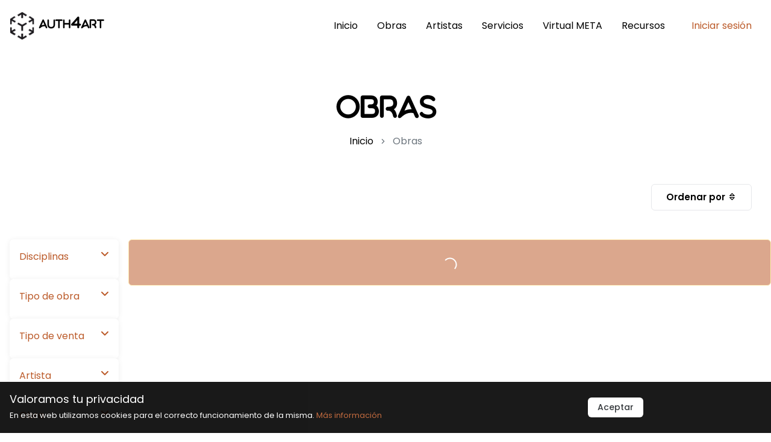

--- FILE ---
content_type: text/css; charset=UTF-8
request_url: https://auth4art.com/css/client.5f30f1b6.css
body_size: 50354
content:
.containersl[data-v-fd5a21e8]{padding-top:0}.hero-slider-wrap[data-v-fd5a21e8]{padding-top:0;padding-bottom:80px}.details[data-v-42381881]{position:absolute;top:0;left:0;width:100%;height:100%;z-index:1}.author-link[data-v-42381881],.card-price-wrap[data-v-42381881]{z-index:2;position:relative}.details[data-v-41e9396b]{position:absolute;top:0;left:0;width:100%;height:100%;z-index:1}.author-linkm[data-v-41e9396b],.card-price-wrap[data-v-41e9396b]{z-index:2;position:relative}.details[data-v-b88d23d0]{position:absolute;top:0;left:0;width:100%;height:100%;z-index:1}.author-linkm[data-v-b88d23d0],.card-price-wrap[data-v-b88d23d0]{z-index:2;position:relative}.details[data-v-8b5de544]{position:absolute;top:0;left:0;width:100%;height:100%;z-index:1}.author-linkm[data-v-8b5de544],.card-price-wrap[data-v-8b5de544]{z-index:2;position:relative}.card[data-v-a61ab55a]{min-height:235px!important}.swal2-input{width:80%!important;height:2.2em!important}.link{text-decoration:underline!important;font-size:16px!important}.item-detail-btns{padding-top:20px}.card-media-body{white-space:nowrap;overflow:hidden;text-overflow:ellipsis}.slide-enter-active[data-v-78c57048],.slide-leave-active[data-v-78c57048]{transition:opacity .5s}.slide-enter[data-v-78c57048],.slide-leave-to[data-v-78c57048]{opacity:0}

/*!
 * Bootstrap v5.1.3 (https://getbootstrap.com/)
 * Copyright 2011-2021 The Bootstrap Authors
 * Copyright 2011-2021 Twitter, Inc.
 * Licensed under MIT (https://github.com/twbs/bootstrap/blob/main/LICENSE)
 */:root{--bs-blue:#0d6efd;--bs-indigo:#6610f2;--bs-purple:#6f42c1;--bs-pink:#d63384;--bs-red:#dc3545;--bs-orange:#fd7e14;--bs-yellow:#ffc107;--bs-green:#198754;--bs-teal:#20c997;--bs-cyan:#0dcaf0;--bs-white:#fff;--bs-gray:#6c757d;--bs-gray-dark:#343a40;--bs-gray-100:#f8f9fa;--bs-gray-200:#e9ecef;--bs-gray-300:#dee2e6;--bs-gray-400:#ced4da;--bs-gray-500:#adb5bd;--bs-gray-600:#6c757d;--bs-gray-700:#495057;--bs-gray-800:#343a40;--bs-gray-900:#212529;--bs-primary:#bb5a29;--bs-secondary:#2c2a2a;--bs-success:#198754;--bs-info:#0dcaf0;--bs-warning:#ffc107;--bs-danger:#dc3545;--bs-light:#f8f9fa;--bs-dark:#000;--bs-primary-rgb:187,90,41;--bs-secondary-rgb:44,42,42;--bs-success-rgb:25,135,84;--bs-info-rgb:13,202,240;--bs-warning-rgb:255,193,7;--bs-danger-rgb:220,53,69;--bs-light-rgb:248,249,250;--bs-dark-rgb:0,0,0;--bs-white-rgb:255,255,255;--bs-black-rgb:0,0,0;--bs-body-color-rgb:33,37,41;--bs-body-bg-rgb:255,255,255;--bs-font-sans-serif:system-ui,-apple-system,"Segoe UI",Roboto,"Helvetica Neue",Arial,"Noto Sans","Liberation Sans",sans-serif,"Apple Color Emoji","Segoe UI Emoji","Segoe UI Symbol","Noto Color Emoji";--bs-font-monospace:SFMono-Regular,Menlo,Monaco,Consolas,"Liberation Mono","Courier New",monospace;--bs-gradient:linear-gradient(180deg,hsla(0,0%,100%,0.15),hsla(0,0%,100%,0));--bs-body-font-family:var(--bs-font-sans-serif);--bs-body-font-size:1rem;--bs-body-font-weight:400;--bs-body-line-height:1.5;--bs-body-color:#212529;--bs-body-bg:#fff}*,:after,:before{box-sizing:border-box}@media (prefers-reduced-motion:no-preference){:root{scroll-behavior:smooth}}body{margin:0;font-family:var(--bs-body-font-family);font-size:var(--bs-body-font-size);font-weight:var(--bs-body-font-weight);line-height:var(--bs-body-line-height);color:var(--bs-body-color);text-align:var(--bs-body-text-align);background-color:var(--bs-body-bg);-webkit-text-size-adjust:100%;-webkit-tap-highlight-color:rgba(0,0,0,0)}hr{margin:1rem 0;color:inherit;background-color:currentColor;border:0;opacity:.25}hr:not([size]){height:1px}.h1,.h2,.h3,.h4,.h5,.h6,h1,h2,h3,h4,h5,h6{margin-top:0;margin-bottom:.5rem;font-weight:500;line-height:1.2}.h1,h1{font-size:calc(1.375rem + 1.5vw)}@media (min-width:1200px){.h1,h1{font-size:2.5rem}}.h2,h2{font-size:calc(1.325rem + .9vw)}@media (min-width:1200px){.h2,h2{font-size:2rem}}.h3,h3{font-size:calc(1.3rem + .6vw)}@media (min-width:1200px){.h3,h3{font-size:1.75rem}}.h4,h4{font-size:calc(1.275rem + .3vw)}@media (min-width:1200px){.h4,h4{font-size:1.5rem}}.h5,h5{font-size:1.25rem}p{margin-top:0;margin-bottom:1rem}abbr[data-bs-original-title],abbr[title]{-webkit-text-decoration:underline dotted;text-decoration:underline dotted;cursor:help;-webkit-text-decoration-skip-ink:none;text-decoration-skip-ink:none}address{margin-bottom:1rem;font-style:normal;line-height:inherit}ol,ul{padding-left:2rem}dl,ol,ul{margin-top:0;margin-bottom:1rem}ol ol,ol ul,ul ol,ul ul{margin-bottom:0}dt{font-weight:700}dd{margin-bottom:.5rem;margin-left:0}blockquote{margin:0 0 1rem}b,strong{font-weight:bolder}.small,small{font-size:.875em}.mark,mark{padding:.2em;background-color:#fcf8e3}sub,sup{position:relative;font-size:.75em;line-height:0;vertical-align:baseline}sub{bottom:-.25em}sup{top:-.5em}a{color:#bb5a29;text-decoration:underline}a:hover{color:#964821}a:not([href]):not([class]),a:not([href]):not([class]):hover{color:inherit;text-decoration:none}code,kbd,pre,samp{font-family:var(--bs-font-monospace);font-size:1em;direction:ltr;unicode-bidi:bidi-override}pre{display:block;margin-top:0;margin-bottom:1rem;overflow:auto;font-size:.875em}pre code{font-size:inherit;color:inherit;word-break:normal}code{font-size:.875em;color:#d63384;word-wrap:break-word}a>code{color:inherit}kbd{padding:.2rem .4rem;font-size:.875em;color:#fff;background-color:#212529;border-radius:.2rem}kbd kbd{padding:0;font-size:1em;font-weight:700}figure{margin:0 0 1rem}img,svg{vertical-align:middle}table{caption-side:bottom}caption{padding-top:.5rem;padding-bottom:.5rem;color:#6c757d;text-align:left}th{text-align:inherit;text-align:-webkit-match-parent}tbody,td,tfoot,th,thead,tr{border-color:inherit;border-style:solid;border-width:0}label{display:inline-block}button{border-radius:0}button:focus:not(:focus-visible){outline:0}button,input,optgroup,select,textarea{margin:0;font-family:inherit;font-size:inherit;line-height:inherit}button,select{text-transform:none}[role=button]{cursor:pointer}select{word-wrap:normal}select:disabled{opacity:1}[list]::-webkit-calendar-picker-indicator{display:none}[type=button],[type=reset],[type=submit],button{-webkit-appearance:button}[type=button]:not(:disabled),[type=reset]:not(:disabled),[type=submit]:not(:disabled),button:not(:disabled){cursor:pointer}::-moz-focus-inner{padding:0;border-style:none}textarea{resize:vertical}fieldset{min-width:0;padding:0;margin:0;border:0}legend{float:left;width:100%;padding:0;margin-bottom:.5rem;font-size:calc(1.275rem + .3vw);line-height:inherit}@media (min-width:1200px){legend{font-size:1.5rem}}legend+*{clear:left}::-webkit-datetime-edit-day-field,::-webkit-datetime-edit-fields-wrapper,::-webkit-datetime-edit-hour-field,::-webkit-datetime-edit-minute,::-webkit-datetime-edit-month-field,::-webkit-datetime-edit-text,::-webkit-datetime-edit-year-field{padding:0}::-webkit-inner-spin-button{height:auto}[type=search]{outline-offset:-2px;-webkit-appearance:textfield}::-webkit-search-decoration{-webkit-appearance:none}::-webkit-color-swatch-wrapper{padding:0}::file-selector-button{font:inherit}::-webkit-file-upload-button{font:inherit;-webkit-appearance:button}output{display:inline-block}iframe{border:0}summary{display:list-item;cursor:pointer}progress{vertical-align:baseline}[hidden]{display:none!important}.lead{font-size:1.25rem;font-weight:300}.display-1{font-size:calc(1.625rem + 4.5vw);font-weight:300;line-height:1.2}@media (min-width:1200px){.display-1{font-size:5rem}}.display-2{font-size:calc(1.575rem + 3.9vw);font-weight:300;line-height:1.2}@media (min-width:1200px){.display-2{font-size:4.5rem}}.display-3{font-size:calc(1.525rem + 3.3vw);font-weight:300;line-height:1.2}@media (min-width:1200px){.display-3{font-size:4rem}}.display-4{font-size:calc(1.475rem + 2.7vw);font-weight:300;line-height:1.2}@media (min-width:1200px){.display-4{font-size:3.5rem}}.display-5{font-size:calc(1.425rem + 2.1vw);font-weight:300;line-height:1.2}@media (min-width:1200px){.display-5{font-size:3rem}}.display-6{font-size:calc(1.375rem + 1.5vw);font-weight:300;line-height:1.2}@media (min-width:1200px){.display-6{font-size:2.5rem}}.list-inline,.list-unstyled{padding-left:0;list-style:none}.list-inline-item{display:inline-block}.list-inline-item:not(:last-child){margin-right:.5rem}.initialism{font-size:.875em;text-transform:uppercase}.blockquote{margin-bottom:1rem;font-size:1.25rem}.blockquote>:last-child{margin-bottom:0}.blockquote-footer{margin-top:-1rem;margin-bottom:1rem;font-size:.875em;color:#6c757d}.blockquote-footer:before{content:"\2014\00A0"}.img-fluid,.img-thumbnail{max-width:100%;height:auto}.img-thumbnail{padding:.25rem;background-color:#fff;border:1px solid #dee2e6;border-radius:6px}.figure{display:inline-block}.figure-img{margin-bottom:.5rem;line-height:1}.figure-caption{font-size:.875em;color:#6c757d}.container,.container-fluid,.container-lg,.container-md,.container-sm,.container-xl{width:100%;padding-right:var(--bs-gutter-x,1rem);padding-left:var(--bs-gutter-x,1rem);margin-right:auto;margin-left:auto}@media (min-width:576px){.container,.container-sm{max-width:540px}}@media (min-width:768px){.container,.container-md,.container-sm{max-width:720px}}@media (min-width:992px){.container,.container-lg,.container-md,.container-sm{max-width:960px}}@media (min-width:1200px){.container,.container-lg,.container-md,.container-sm,.container-xl{max-width:1300px}}.row{--bs-gutter-x:2rem;--bs-gutter-y:0;display:flex;flex-wrap:wrap;margin-top:calc(var(--bs-gutter-y)*-1);margin-right:calc(var(--bs-gutter-x)*-0.5);margin-left:calc(var(--bs-gutter-x)*-0.5)}.row>*{flex-shrink:0;width:100%;max-width:100%;padding-right:calc(var(--bs-gutter-x)*0.5);padding-left:calc(var(--bs-gutter-x)*0.5);margin-top:var(--bs-gutter-y)}.col{flex:1 0 0%}.row-cols-auto>*{flex:0 0 auto;width:auto}.row-cols-1>*{flex:0 0 auto;width:100%}.row-cols-2>*{flex:0 0 auto;width:50%}.row-cols-3>*{flex:0 0 auto;width:33.33333%}.row-cols-4>*{flex:0 0 auto;width:25%}.row-cols-5>*{flex:0 0 auto;width:20%}.row-cols-6>*{flex:0 0 auto;width:16.66667%}.col-auto{flex:0 0 auto;width:auto}.col-1{flex:0 0 auto;width:8.33333%}.col-2{flex:0 0 auto;width:16.66667%}.col-3{flex:0 0 auto;width:25%}.col-4{flex:0 0 auto;width:33.33333%}.col-5{flex:0 0 auto;width:41.66667%}.col-6{flex:0 0 auto;width:50%}.col-7{flex:0 0 auto;width:58.33333%}.col-8{flex:0 0 auto;width:66.66667%}.col-9{flex:0 0 auto;width:75%}.col-10{flex:0 0 auto;width:83.33333%}.col-11{flex:0 0 auto;width:91.66667%}.col-12{flex:0 0 auto;width:100%}.offset-1{margin-left:8.33333%}.offset-2{margin-left:16.66667%}.offset-3{margin-left:25%}.offset-4{margin-left:33.33333%}.offset-5{margin-left:41.66667%}.offset-6{margin-left:50%}.offset-7{margin-left:58.33333%}.offset-8{margin-left:66.66667%}.offset-9{margin-left:75%}.offset-10{margin-left:83.33333%}.offset-11{margin-left:91.66667%}.g-0,.gx-0{--bs-gutter-x:0}.g-0,.gy-0{--bs-gutter-y:0}.g-1,.gx-1{--bs-gutter-x:.25rem}.g-1,.gy-1{--bs-gutter-y:.25rem}.g-2,.gx-2{--bs-gutter-x:.5rem}.g-2,.gy-2{--bs-gutter-y:.5rem}.g-3,.gx-3{--bs-gutter-x:1rem}.g-3,.gy-3{--bs-gutter-y:1rem}.g-4,.gx-4{--bs-gutter-x:1.5rem}.g-4,.gy-4{--bs-gutter-y:1.5rem}.g-5,.gx-5{--bs-gutter-x:3rem}.g-5,.gy-5{--bs-gutter-y:3rem}.g-gs,.gx-gs{--bs-gutter-x:2rem}.g-gs,.gy-gs{--bs-gutter-y:2rem}@media (min-width:576px){.col-sm{flex:1 0 0%}.row-cols-sm-auto>*{flex:0 0 auto;width:auto}.row-cols-sm-1>*{flex:0 0 auto;width:100%}.row-cols-sm-2>*{flex:0 0 auto;width:50%}.row-cols-sm-3>*{flex:0 0 auto;width:33.33333%}.row-cols-sm-4>*{flex:0 0 auto;width:25%}.row-cols-sm-5>*{flex:0 0 auto;width:20%}.row-cols-sm-6>*{flex:0 0 auto;width:16.66667%}.col-sm-auto{flex:0 0 auto;width:auto}.col-sm-1{flex:0 0 auto;width:8.33333%}.col-sm-2{flex:0 0 auto;width:16.66667%}.col-sm-3{flex:0 0 auto;width:25%}.col-sm-4{flex:0 0 auto;width:33.33333%}.col-sm-5{flex:0 0 auto;width:41.66667%}.col-sm-6{flex:0 0 auto;width:50%}.col-sm-7{flex:0 0 auto;width:58.33333%}.col-sm-8{flex:0 0 auto;width:66.66667%}.col-sm-9{flex:0 0 auto;width:75%}.col-sm-10{flex:0 0 auto;width:83.33333%}.col-sm-11{flex:0 0 auto;width:91.66667%}.col-sm-12{flex:0 0 auto;width:100%}.offset-sm-0{margin-left:0}.offset-sm-1{margin-left:8.33333%}.offset-sm-2{margin-left:16.66667%}.offset-sm-3{margin-left:25%}.offset-sm-4{margin-left:33.33333%}.offset-sm-5{margin-left:41.66667%}.offset-sm-6{margin-left:50%}.offset-sm-7{margin-left:58.33333%}.offset-sm-8{margin-left:66.66667%}.offset-sm-9{margin-left:75%}.offset-sm-10{margin-left:83.33333%}.offset-sm-11{margin-left:91.66667%}.g-sm-0,.gx-sm-0{--bs-gutter-x:0}.g-sm-0,.gy-sm-0{--bs-gutter-y:0}.g-sm-1,.gx-sm-1{--bs-gutter-x:.25rem}.g-sm-1,.gy-sm-1{--bs-gutter-y:.25rem}.g-sm-2,.gx-sm-2{--bs-gutter-x:.5rem}.g-sm-2,.gy-sm-2{--bs-gutter-y:.5rem}.g-sm-3,.gx-sm-3{--bs-gutter-x:1rem}.g-sm-3,.gy-sm-3{--bs-gutter-y:1rem}.g-sm-4,.gx-sm-4{--bs-gutter-x:1.5rem}.g-sm-4,.gy-sm-4{--bs-gutter-y:1.5rem}.g-sm-5,.gx-sm-5{--bs-gutter-x:3rem}.g-sm-5,.gy-sm-5{--bs-gutter-y:3rem}.g-sm-gs,.gx-sm-gs{--bs-gutter-x:2rem}.g-sm-gs,.gy-sm-gs{--bs-gutter-y:2rem}}@media (min-width:768px){.col-md{flex:1 0 0%}.row-cols-md-auto>*{flex:0 0 auto;width:auto}.row-cols-md-1>*{flex:0 0 auto;width:100%}.row-cols-md-2>*{flex:0 0 auto;width:50%}.row-cols-md-3>*{flex:0 0 auto;width:33.33333%}.row-cols-md-4>*{flex:0 0 auto;width:25%}.row-cols-md-5>*{flex:0 0 auto;width:20%}.row-cols-md-6>*{flex:0 0 auto;width:16.66667%}.col-md-auto{flex:0 0 auto;width:auto}.col-md-1{flex:0 0 auto;width:8.33333%}.col-md-2{flex:0 0 auto;width:16.66667%}.col-md-3{flex:0 0 auto;width:25%}.col-md-4{flex:0 0 auto;width:33.33333%}.col-md-5{flex:0 0 auto;width:41.66667%}.col-md-6{flex:0 0 auto;width:50%}.col-md-7{flex:0 0 auto;width:58.33333%}.col-md-8{flex:0 0 auto;width:66.66667%}.col-md-9{flex:0 0 auto;width:75%}.col-md-10{flex:0 0 auto;width:83.33333%}.col-md-11{flex:0 0 auto;width:91.66667%}.col-md-12{flex:0 0 auto;width:100%}.offset-md-0{margin-left:0}.offset-md-1{margin-left:8.33333%}.offset-md-2{margin-left:16.66667%}.offset-md-3{margin-left:25%}.offset-md-4{margin-left:33.33333%}.offset-md-5{margin-left:41.66667%}.offset-md-6{margin-left:50%}.offset-md-7{margin-left:58.33333%}.offset-md-8{margin-left:66.66667%}.offset-md-9{margin-left:75%}.offset-md-10{margin-left:83.33333%}.offset-md-11{margin-left:91.66667%}.g-md-0,.gx-md-0{--bs-gutter-x:0}.g-md-0,.gy-md-0{--bs-gutter-y:0}.g-md-1,.gx-md-1{--bs-gutter-x:.25rem}.g-md-1,.gy-md-1{--bs-gutter-y:.25rem}.g-md-2,.gx-md-2{--bs-gutter-x:.5rem}.g-md-2,.gy-md-2{--bs-gutter-y:.5rem}.g-md-3,.gx-md-3{--bs-gutter-x:1rem}.g-md-3,.gy-md-3{--bs-gutter-y:1rem}.g-md-4,.gx-md-4{--bs-gutter-x:1.5rem}.g-md-4,.gy-md-4{--bs-gutter-y:1.5rem}.g-md-5,.gx-md-5{--bs-gutter-x:3rem}.g-md-5,.gy-md-5{--bs-gutter-y:3rem}.g-md-gs,.gx-md-gs{--bs-gutter-x:2rem}.g-md-gs,.gy-md-gs{--bs-gutter-y:2rem}}@media (min-width:992px){.col-lg{flex:1 0 0%}.row-cols-lg-auto>*{flex:0 0 auto;width:auto}.row-cols-lg-1>*{flex:0 0 auto;width:100%}.row-cols-lg-2>*{flex:0 0 auto;width:50%}.row-cols-lg-3>*{flex:0 0 auto;width:33.33333%}.row-cols-lg-4>*{flex:0 0 auto;width:25%}.row-cols-lg-5>*{flex:0 0 auto;width:20%}.row-cols-lg-6>*{flex:0 0 auto;width:16.66667%}.col-lg-auto{flex:0 0 auto;width:auto}.col-lg-1{flex:0 0 auto;width:8.33333%}.col-lg-2{flex:0 0 auto;width:16.66667%}.col-lg-3{flex:0 0 auto;width:25%}.col-lg-4{flex:0 0 auto;width:33.33333%}.col-lg-5{flex:0 0 auto;width:41.66667%}.col-lg-6{flex:0 0 auto;width:50%}.col-lg-7{flex:0 0 auto;width:58.33333%}.col-lg-8{flex:0 0 auto;width:66.66667%}.col-lg-9{flex:0 0 auto;width:75%}.col-lg-10{flex:0 0 auto;width:83.33333%}.col-lg-11{flex:0 0 auto;width:91.66667%}.col-lg-12{flex:0 0 auto;width:100%}.offset-lg-0{margin-left:0}.offset-lg-1{margin-left:8.33333%}.offset-lg-2{margin-left:16.66667%}.offset-lg-3{margin-left:25%}.offset-lg-4{margin-left:33.33333%}.offset-lg-5{margin-left:41.66667%}.offset-lg-6{margin-left:50%}.offset-lg-7{margin-left:58.33333%}.offset-lg-8{margin-left:66.66667%}.offset-lg-9{margin-left:75%}.offset-lg-10{margin-left:83.33333%}.offset-lg-11{margin-left:91.66667%}.g-lg-0,.gx-lg-0{--bs-gutter-x:0}.g-lg-0,.gy-lg-0{--bs-gutter-y:0}.g-lg-1,.gx-lg-1{--bs-gutter-x:.25rem}.g-lg-1,.gy-lg-1{--bs-gutter-y:.25rem}.g-lg-2,.gx-lg-2{--bs-gutter-x:.5rem}.g-lg-2,.gy-lg-2{--bs-gutter-y:.5rem}.g-lg-3,.gx-lg-3{--bs-gutter-x:1rem}.g-lg-3,.gy-lg-3{--bs-gutter-y:1rem}.g-lg-4,.gx-lg-4{--bs-gutter-x:1.5rem}.g-lg-4,.gy-lg-4{--bs-gutter-y:1.5rem}.g-lg-5,.gx-lg-5{--bs-gutter-x:3rem}.g-lg-5,.gy-lg-5{--bs-gutter-y:3rem}.g-lg-gs,.gx-lg-gs{--bs-gutter-x:2rem}.g-lg-gs,.gy-lg-gs{--bs-gutter-y:2rem}}@media (min-width:1200px){.col-xl{flex:1 0 0%}.row-cols-xl-auto>*{flex:0 0 auto;width:auto}.row-cols-xl-1>*{flex:0 0 auto;width:100%}.row-cols-xl-2>*{flex:0 0 auto;width:50%}.row-cols-xl-3>*{flex:0 0 auto;width:33.33333%}.row-cols-xl-4>*{flex:0 0 auto;width:25%}.row-cols-xl-5>*{flex:0 0 auto;width:20%}.row-cols-xl-6>*{flex:0 0 auto;width:16.66667%}.col-xl-auto{flex:0 0 auto;width:auto}.col-xl-1{flex:0 0 auto;width:8.33333%}.col-xl-2{flex:0 0 auto;width:16.66667%}.col-xl-3{flex:0 0 auto;width:25%}.col-xl-4{flex:0 0 auto;width:33.33333%}.col-xl-5{flex:0 0 auto;width:41.66667%}.col-xl-6{flex:0 0 auto;width:50%}.col-xl-7{flex:0 0 auto;width:58.33333%}.col-xl-8{flex:0 0 auto;width:66.66667%}.col-xl-9{flex:0 0 auto;width:75%}.col-xl-10{flex:0 0 auto;width:83.33333%}.col-xl-11{flex:0 0 auto;width:91.66667%}.col-xl-12{flex:0 0 auto;width:100%}.offset-xl-0{margin-left:0}.offset-xl-1{margin-left:8.33333%}.offset-xl-2{margin-left:16.66667%}.offset-xl-3{margin-left:25%}.offset-xl-4{margin-left:33.33333%}.offset-xl-5{margin-left:41.66667%}.offset-xl-6{margin-left:50%}.offset-xl-7{margin-left:58.33333%}.offset-xl-8{margin-left:66.66667%}.offset-xl-9{margin-left:75%}.offset-xl-10{margin-left:83.33333%}.offset-xl-11{margin-left:91.66667%}.g-xl-0,.gx-xl-0{--bs-gutter-x:0}.g-xl-0,.gy-xl-0{--bs-gutter-y:0}.g-xl-1,.gx-xl-1{--bs-gutter-x:.25rem}.g-xl-1,.gy-xl-1{--bs-gutter-y:.25rem}.g-xl-2,.gx-xl-2{--bs-gutter-x:.5rem}.g-xl-2,.gy-xl-2{--bs-gutter-y:.5rem}.g-xl-3,.gx-xl-3{--bs-gutter-x:1rem}.g-xl-3,.gy-xl-3{--bs-gutter-y:1rem}.g-xl-4,.gx-xl-4{--bs-gutter-x:1.5rem}.g-xl-4,.gy-xl-4{--bs-gutter-y:1.5rem}.g-xl-5,.gx-xl-5{--bs-gutter-x:3rem}.g-xl-5,.gy-xl-5{--bs-gutter-y:3rem}.g-xl-gs,.gx-xl-gs{--bs-gutter-x:2rem}.g-xl-gs,.gy-xl-gs{--bs-gutter-y:2rem}}.table{--bs-table-bg:transparent;--bs-table-accent-bg:transparent;--bs-table-striped-color:#212529;--bs-table-striped-bg:rgba(0,0,0,0.05);--bs-table-active-color:#212529;--bs-table-active-bg:rgba(0,0,0,0.1);--bs-table-hover-color:#212529;--bs-table-hover-bg:rgba(0,0,0,0.075);width:100%;margin-bottom:1rem;color:#212529;vertical-align:top;border-color:#dee2e6}.table>:not(caption)>*>*{padding:.5rem .5rem;background-color:var(--bs-table-bg);border-bottom-width:1px;box-shadow:inset 0 0 0 9999px var(--bs-table-accent-bg)}.table>tbody{vertical-align:inherit}.table>thead{vertical-align:bottom}.table>:not(:first-child){border-top:2px solid currentColor}.caption-top{caption-side:top}.table-sm>:not(caption)>*>*{padding:.25rem .25rem}.table-bordered>:not(caption)>*{border-width:1px 0}.table-bordered>:not(caption)>*>*{border-width:0 1px}.table-borderless>:not(caption)>*>*{border-bottom-width:0}.table-borderless>:not(:first-child){border-top-width:0}.table-striped>tbody>tr:nth-of-type(odd)>*{--bs-table-accent-bg:var(--bs-table-striped-bg);color:var(--bs-table-striped-color)}.table-active{--bs-table-accent-bg:var(--bs-table-active-bg);color:var(--bs-table-active-color)}.table-hover>tbody>tr:hover>*{--bs-table-accent-bg:var(--bs-table-hover-bg);color:var(--bs-table-hover-color)}.table-primary{--bs-table-bg:#f1ded4;--bs-table-striped-bg:#e5d3c9;--bs-table-striped-color:#000;--bs-table-active-bg:#d9c8bf;--bs-table-active-color:#000;--bs-table-hover-bg:#dfcdc4;--bs-table-hover-color:#000;color:#000;border-color:#d9c8bf}.table-secondary{--bs-table-bg:#d5d4d4;--bs-table-striped-bg:#cac9c9;--bs-table-striped-color:#000;--bs-table-active-bg:#c0bfbf;--bs-table-active-color:#000;--bs-table-hover-bg:#c5c4c4;--bs-table-hover-color:#000;color:#000;border-color:#c0bfbf}.table-success{--bs-table-bg:#d1e7dd;--bs-table-striped-bg:#c7dbd2;--bs-table-striped-color:#000;--bs-table-active-bg:#bcd0c7;--bs-table-active-color:#000;--bs-table-hover-bg:#c1d6cc;--bs-table-hover-color:#000;color:#000;border-color:#bcd0c7}.table-info{--bs-table-bg:#cff4fc;--bs-table-striped-bg:#c5e8ef;--bs-table-striped-color:#000;--bs-table-active-bg:#badce3;--bs-table-active-color:#000;--bs-table-hover-bg:#bfe2e9;--bs-table-hover-color:#000;color:#000;border-color:#badce3}.table-warning{--bs-table-bg:#fff3cd;--bs-table-striped-bg:#f2e7c3;--bs-table-striped-color:#000;--bs-table-active-bg:#e6dbb9;--bs-table-active-color:#000;--bs-table-hover-bg:#ece1be;--bs-table-hover-color:#000;color:#000;border-color:#e6dbb9}.table-danger{--bs-table-bg:#f8d7da;--bs-table-striped-bg:#eccccf;--bs-table-striped-color:#000;--bs-table-active-bg:#dfc2c4;--bs-table-active-color:#000;--bs-table-hover-bg:#e5c7ca;--bs-table-hover-color:#000;color:#000;border-color:#dfc2c4}.table-light{--bs-table-bg:#f8f9fa;--bs-table-striped-bg:#ecedee;--bs-table-striped-color:#000;--bs-table-active-bg:#dfe0e1;--bs-table-active-color:#000;--bs-table-hover-bg:#e5e6e7;--bs-table-hover-color:#000;color:#000;border-color:#dfe0e1}.table-dark{--bs-table-bg:#000;--bs-table-striped-bg:#0d0d0d;--bs-table-striped-color:#fff;--bs-table-active-bg:#1a1a1a;--bs-table-active-color:#fff;--bs-table-hover-bg:#131313;--bs-table-hover-color:#fff;color:#fff;border-color:#1a1a1a}.table-responsive{overflow-x:auto;-webkit-overflow-scrolling:touch}@media (max-width:575.98px){.table-responsive-sm{overflow-x:auto;-webkit-overflow-scrolling:touch}}@media (max-width:767.98px){.table-responsive-md{overflow-x:auto;-webkit-overflow-scrolling:touch}}@media (max-width:991.98px){.table-responsive-lg{overflow-x:auto;-webkit-overflow-scrolling:touch}}@media (max-width:1199.98px){.table-responsive-xl{overflow-x:auto;-webkit-overflow-scrolling:touch}}.form-label{margin-bottom:.5rem}.col-form-label{padding-top:calc(.375rem + 1px);padding-bottom:calc(.375rem + 1px);margin-bottom:0;font-size:inherit;line-height:1.5}.col-form-label-lg{padding-top:calc(.5rem + 1px);padding-bottom:calc(.5rem + 1px);font-size:1.25rem}.col-form-label-sm{padding-top:calc(.25rem + 1px);padding-bottom:calc(.25rem + 1px);font-size:.875rem}.form-text{margin-top:.25rem;font-size:.875em;color:#6c757d}.form-control{display:block;width:100%;padding:.375rem .75rem;font-size:1rem;font-weight:400;line-height:1.5;color:#212529;background-color:#fff;background-clip:padding-box;border:1px solid #ced4da;-webkit-appearance:none;-moz-appearance:none;appearance:none;border-radius:6px;transition:border-color .15s ease-in-out,box-shadow .15s ease-in-out}@media (prefers-reduced-motion:reduce){.form-control{transition:none}}.form-control[type=file]{overflow:hidden}.form-control[type=file]:not(:disabled):not([readonly]){cursor:pointer}.form-control:focus{color:#212529;background-color:#fff;border-color:#ddad94;outline:0;box-shadow:0 0 0 .25rem rgba(187,90,41,.25)}.form-control::-webkit-date-and-time-value{height:1.5em}.form-control::-moz-placeholder{color:#6c757d;opacity:1}.form-control::placeholder{color:#6c757d;opacity:1}.form-control:disabled,.form-control[readonly]{background-color:#e9ecef;opacity:1}.form-control::file-selector-button{padding:.375rem .75rem;margin:-.375rem -.75rem;-webkit-margin-end:.75rem;margin-inline-end:.75rem;color:#212529;background-color:#e9ecef;pointer-events:none;border-color:inherit;border-style:solid;border-width:0;border-inline-end-width:1px;border-radius:0;transition:color .15s ease-in-out,background-color .15s ease-in-out,border-color .15s ease-in-out,box-shadow .15s ease-in-out}@media (prefers-reduced-motion:reduce){.form-control::file-selector-button{transition:none}}.form-control:hover:not(:disabled):not([readonly])::file-selector-button{background-color:#dde0e3}.form-control::-webkit-file-upload-button{padding:.375rem .75rem;margin:-.375rem -.75rem;-webkit-margin-end:.75rem;margin-inline-end:.75rem;color:#212529;background-color:#e9ecef;pointer-events:none;border-color:inherit;border-style:solid;border-width:0;border-inline-end-width:1px;border-radius:0;-webkit-transition:color .15s ease-in-out,background-color .15s ease-in-out,border-color .15s ease-in-out,box-shadow .15s ease-in-out;transition:color .15s ease-in-out,background-color .15s ease-in-out,border-color .15s ease-in-out,box-shadow .15s ease-in-out}@media (prefers-reduced-motion:reduce){.form-control::-webkit-file-upload-button{-webkit-transition:none;transition:none}}.form-control:hover:not(:disabled):not([readonly])::-webkit-file-upload-button{background-color:#dde0e3}.form-control-plaintext{display:block;width:100%;padding:.375rem 0;margin-bottom:0;line-height:1.5;color:#212529;background-color:transparent;border:solid transparent;border-width:1px 0}.form-control-plaintext.form-control-lg,.form-control-plaintext.form-control-sm{padding-right:0;padding-left:0}.form-control-sm{min-height:calc(1.5em + .5rem + 2px);padding:.25rem .5rem;font-size:.875rem;border-radius:.2rem}.form-control-sm::file-selector-button{padding:.25rem .5rem;margin:-.25rem -.5rem;-webkit-margin-end:.5rem;margin-inline-end:.5rem}.form-control-sm::-webkit-file-upload-button{padding:.25rem .5rem;margin:-.25rem -.5rem;-webkit-margin-end:.5rem;margin-inline-end:.5rem}.form-control-lg{min-height:calc(1.5em + 1rem + 2px);padding:.5rem 1rem;font-size:1.25rem;border-radius:.3rem}.form-control-lg::file-selector-button{padding:.5rem 1rem;margin:-.5rem -1rem;-webkit-margin-end:1rem;margin-inline-end:1rem}.form-control-lg::-webkit-file-upload-button{padding:.5rem 1rem;margin:-.5rem -1rem;-webkit-margin-end:1rem;margin-inline-end:1rem}textarea.form-control{min-height:calc(1.5em + .75rem + 2px)}textarea.form-control-sm{min-height:calc(1.5em + .5rem + 2px)}textarea.form-control-lg{min-height:calc(1.5em + 1rem + 2px)}.form-control-color{width:3rem;height:auto;padding:.375rem}.form-control-color:not(:disabled):not([readonly]){cursor:pointer}.form-control-color::-moz-color-swatch{height:1.5em;border-radius:6px}.form-control-color::-webkit-color-swatch{height:1.5em;border-radius:6px}.form-select{display:block;width:100%;padding:.375rem 2.25rem .375rem .75rem;-moz-padding-start:calc(.75rem - 3px);font-size:1rem;font-weight:400;line-height:1.5;color:#212529;background-color:#fff;background-image:url("data:image/svg+xml;charset=utf-8,%3Csvg xmlns='http://www.w3.org/2000/svg' viewBox='0 0 16 16'%3E%3Cpath fill='none' stroke='%23343a40' stroke-linecap='round' stroke-linejoin='round' stroke-width='2' d='M2 5l6 6 6-6'/%3E%3C/svg%3E");background-repeat:no-repeat;background-position:right .75rem center;background-size:16px 12px;border:1px solid #ced4da;border-radius:6px;transition:border-color .15s ease-in-out,box-shadow .15s ease-in-out;-webkit-appearance:none;-moz-appearance:none;appearance:none}@media (prefers-reduced-motion:reduce){.form-select{transition:none}}.form-select:focus{border-color:#ddad94;outline:0;box-shadow:0 0 0 .25rem rgba(187,90,41,.25)}.form-select[multiple],.form-select[size]:not([size="1"]){padding-right:.75rem;background-image:none}.form-select:disabled{background-color:#e9ecef}.form-select:-moz-focusring{color:transparent;text-shadow:0 0 0 #212529}.form-select-sm{padding-top:.25rem;padding-bottom:.25rem;padding-left:.5rem;font-size:.875rem;border-radius:.2rem}.form-select-lg{padding-top:.5rem;padding-bottom:.5rem;padding-left:1rem;font-size:1.25rem;border-radius:.3rem}.form-check{display:block;min-height:1.5rem;padding-left:1.5em;margin-bottom:.125rem}.form-check .form-check-input{float:left;margin-left:-1.5em}.form-check-input{width:1em;height:1em;margin-top:.25em;vertical-align:top;background-color:#fff;background-repeat:no-repeat;background-position:50%;background-size:contain;border:1px solid rgba(0,0,0,.25);-webkit-appearance:none;-moz-appearance:none;appearance:none;-webkit-print-color-adjust:exact;color-adjust:exact}.form-check-input[type=checkbox]{border-radius:.25em}.form-check-input[type=radio]{border-radius:50%}.form-check-input:active{filter:brightness(90%)}.form-check-input:focus{border-color:#ddad94;outline:0;box-shadow:0 0 0 .25rem rgba(187,90,41,.25)}.form-check-input:checked{background-color:#bb5a29;border-color:#bb5a29}.form-check-input:checked[type=checkbox]{background-image:url("data:image/svg+xml;charset=utf-8,%3Csvg xmlns='http://www.w3.org/2000/svg' viewBox='0 0 20 20'%3E%3Cpath fill='none' stroke='%23fff' stroke-linecap='round' stroke-linejoin='round' stroke-width='3' d='M6 10l3 3 6-6'/%3E%3C/svg%3E")}.form-check-input:checked[type=radio]{background-image:url("data:image/svg+xml;charset=utf-8,%3Csvg xmlns='http://www.w3.org/2000/svg' viewBox='-4 -4 8 8'%3E%3Ccircle r='2' fill='%23fff'/%3E%3C/svg%3E")}.form-check-input[type=checkbox]:indeterminate{background-color:#bb5a29;border-color:#bb5a29;background-image:url("data:image/svg+xml;charset=utf-8,%3Csvg xmlns='http://www.w3.org/2000/svg' viewBox='0 0 20 20'%3E%3Cpath fill='none' stroke='%23fff' stroke-linecap='round' stroke-linejoin='round' stroke-width='3' d='M6 10h8'/%3E%3C/svg%3E")}.form-check-input:disabled{pointer-events:none;filter:none;opacity:.5}.form-check-input:disabled~.form-check-label,.form-check-input[disabled]~.form-check-label{opacity:.5}.form-switch{padding-left:2.5em}.form-switch .form-check-input{width:2em;margin-left:-2.5em;background-image:url("data:image/svg+xml;charset=utf-8,%3Csvg xmlns='http://www.w3.org/2000/svg' viewBox='-4 -4 8 8'%3E%3Ccircle r='3' fill='rgba(0,0,0,0.25)'/%3E%3C/svg%3E");background-position:0;border-radius:2em;transition:background-position .15s ease-in-out}@media (prefers-reduced-motion:reduce){.form-switch .form-check-input{transition:none}}.form-switch .form-check-input:focus{background-image:url("data:image/svg+xml;charset=utf-8,%3Csvg xmlns='http://www.w3.org/2000/svg' viewBox='-4 -4 8 8'%3E%3Ccircle r='3' fill='%23ddad94'/%3E%3C/svg%3E")}.form-switch .form-check-input:checked{background-position:100%;background-image:url("data:image/svg+xml;charset=utf-8,%3Csvg xmlns='http://www.w3.org/2000/svg' viewBox='-4 -4 8 8'%3E%3Ccircle r='3' fill='%23fff'/%3E%3C/svg%3E")}.form-check-inline{display:inline-block;margin-right:1rem}.btn-check{position:absolute;clip:rect(0,0,0,0);pointer-events:none}.btn-check:disabled+.btn,.btn-check[disabled]+.btn{pointer-events:none;filter:none;opacity:.65}.form-range{width:100%;height:1.5rem;padding:0;background-color:transparent;-webkit-appearance:none;-moz-appearance:none;appearance:none}.form-range:focus{outline:0}.form-range:focus::-webkit-slider-thumb{box-shadow:0 0 0 1px #fff,0 0 0 .25rem rgba(187,90,41,.25)}.form-range:focus::-moz-range-thumb{box-shadow:0 0 0 1px #fff,0 0 0 .25rem rgba(187,90,41,.25)}.form-range::-moz-focus-outer{border:0}.form-range::-webkit-slider-thumb{width:1rem;height:1rem;margin-top:-.25rem;background-color:#bb5a29;border:0;border-radius:1rem;-webkit-transition:background-color .15s ease-in-out,border-color .15s ease-in-out,box-shadow .15s ease-in-out;transition:background-color .15s ease-in-out,border-color .15s ease-in-out,box-shadow .15s ease-in-out;-webkit-appearance:none;appearance:none}@media (prefers-reduced-motion:reduce){.form-range::-webkit-slider-thumb{-webkit-transition:none;transition:none}}.form-range::-webkit-slider-thumb:active{background-color:#ebcebf}.form-range::-webkit-slider-runnable-track{width:100%;height:.5rem;color:transparent;cursor:pointer;background-color:#dee2e6;border-color:transparent;border-radius:1rem}.form-range::-moz-range-thumb{width:1rem;height:1rem;background-color:#bb5a29;border:0;border-radius:1rem;-moz-transition:background-color .15s ease-in-out,border-color .15s ease-in-out,box-shadow .15s ease-in-out;transition:background-color .15s ease-in-out,border-color .15s ease-in-out,box-shadow .15s ease-in-out;-moz-appearance:none;appearance:none}@media (prefers-reduced-motion:reduce){.form-range::-moz-range-thumb{-moz-transition:none;transition:none}}.form-range::-moz-range-thumb:active{background-color:#ebcebf}.form-range::-moz-range-track{width:100%;height:.5rem;color:transparent;cursor:pointer;background-color:#dee2e6;border-color:transparent;border-radius:1rem}.form-range:disabled{pointer-events:none}.form-range:disabled::-webkit-slider-thumb{background-color:#adb5bd}.form-range:disabled::-moz-range-thumb{background-color:#adb5bd}.form-floating{position:relative}.form-floating>.form-control,.form-floating>.form-select{height:calc(3.5rem + 2px);line-height:1.25}.form-floating>label{position:absolute;top:0;left:0;height:100%;padding:1rem .75rem;pointer-events:none;border:1px solid transparent;transform-origin:0 0;transition:opacity .1s ease-in-out,transform .1s ease-in-out}@media (prefers-reduced-motion:reduce){.form-floating>label{transition:none}}.form-floating>.form-control{padding:1rem .75rem}.form-floating>.form-control::-moz-placeholder{color:transparent}.form-floating>.form-control::placeholder{color:transparent}.form-floating>.form-control:not(:-moz-placeholder-shown){padding-top:1.625rem;padding-bottom:.625rem}.form-floating>.form-control:focus,.form-floating>.form-control:not(:placeholder-shown){padding-top:1.625rem;padding-bottom:.625rem}.form-floating>.form-control:-webkit-autofill{padding-top:1.625rem;padding-bottom:.625rem}.form-floating>.form-select{padding-top:1.625rem;padding-bottom:.625rem}.form-floating>.form-control:not(:-moz-placeholder-shown)~label{opacity:.65;transform:scale(.85) translateY(-.5rem) translateX(.15rem)}.form-floating>.form-control:focus~label,.form-floating>.form-control:not(:placeholder-shown)~label,.form-floating>.form-select~label{opacity:.65;transform:scale(.85) translateY(-.5rem) translateX(.15rem)}.form-floating>.form-control:-webkit-autofill~label{opacity:.65;transform:scale(.85) translateY(-.5rem) translateX(.15rem)}.input-group{position:relative;display:flex;flex-wrap:wrap;align-items:stretch;width:100%}.input-group>.form-control,.input-group>.form-select{position:relative;flex:1 1 auto;width:1%;min-width:0}.input-group>.form-control:focus,.input-group>.form-select:focus{z-index:3}.input-group .btn{position:relative;z-index:2}.input-group .btn:focus{z-index:3}.input-group-text{display:flex;align-items:center;padding:.375rem .75rem;font-size:1rem;font-weight:400;line-height:1.5;color:#212529;text-align:center;white-space:nowrap;background-color:#e9ecef;border:1px solid #ced4da;border-radius:6px}.input-group-lg>.btn,.input-group-lg>.form-control,.input-group-lg>.form-select,.input-group-lg>.input-group-text{padding:.5rem 1rem;font-size:1.25rem;border-radius:.3rem}.input-group-sm>.btn,.input-group-sm>.form-control,.input-group-sm>.form-select,.input-group-sm>.input-group-text{padding:.25rem .5rem;font-size:.875rem;border-radius:.2rem}.input-group-lg>.form-select,.input-group-sm>.form-select{padding-right:3rem}.input-group.has-validation>.dropdown-toggle:nth-last-child(n+4),.input-group.has-validation>:nth-last-child(n+3):not(.dropdown-toggle):not(.dropdown-menu),.input-group:not(.has-validation)>.dropdown-toggle:nth-last-child(n+3),.input-group:not(.has-validation)>:not(:last-child):not(.dropdown-toggle):not(.dropdown-menu){border-top-right-radius:0;border-bottom-right-radius:0}.input-group>:not(:first-child):not(.dropdown-menu):not(.valid-tooltip):not(.valid-feedback):not(.invalid-tooltip):not(.invalid-feedback){margin-left:-1px;border-top-left-radius:0;border-bottom-left-radius:0}.valid-feedback{display:none;width:100%;margin-top:.25rem;font-size:.875em;color:#198754}.valid-tooltip{position:absolute;top:100%;z-index:5;display:none;max-width:100%;padding:.25rem .5rem;margin-top:.1rem;font-size:.875rem;color:#fff;background-color:rgba(25,135,84,.9);border-radius:6px}.is-valid~.valid-feedback,.is-valid~.valid-tooltip,.was-validated :valid~.valid-feedback,.was-validated :valid~.valid-tooltip{display:block}.form-control.is-valid,.was-validated .form-control:valid{border-color:#198754;padding-right:calc(1.5em + .75rem);background-image:url("data:image/svg+xml;charset=utf-8,%3Csvg xmlns='http://www.w3.org/2000/svg' viewBox='0 0 8 8'%3E%3Cpath fill='%23198754' d='M2.3 6.73L.6 4.53c-.4-1.04.46-1.4 1.1-.8l1.1 1.4 3.4-3.8c.6-.63 1.6-.27 1.2.7l-4 4.6c-.43.5-.8.4-1.1.1z'/%3E%3C/svg%3E");background-repeat:no-repeat;background-position:right calc(.375em + .1875rem) center;background-size:calc(.75em + .375rem) calc(.75em + .375rem)}.form-control.is-valid:focus,.was-validated .form-control:valid:focus{border-color:#198754;box-shadow:0 0 0 .25rem rgba(25,135,84,.25)}.was-validated textarea.form-control:valid,textarea.form-control.is-valid{padding-right:calc(1.5em + .75rem);background-position:top calc(.375em + .1875rem) right calc(.375em + .1875rem)}.form-select.is-valid,.was-validated .form-select:valid{border-color:#198754}.form-select.is-valid:not([multiple]):not([size]),.form-select.is-valid:not([multiple])[size="1"],.was-validated .form-select:valid:not([multiple]):not([size]),.was-validated .form-select:valid:not([multiple])[size="1"]{padding-right:4.125rem;background-image:url("data:image/svg+xml;charset=utf-8,%3Csvg xmlns='http://www.w3.org/2000/svg' viewBox='0 0 16 16'%3E%3Cpath fill='none' stroke='%23343a40' stroke-linecap='round' stroke-linejoin='round' stroke-width='2' d='M2 5l6 6 6-6'/%3E%3C/svg%3E"),url("data:image/svg+xml;charset=utf-8,%3Csvg xmlns='http://www.w3.org/2000/svg' viewBox='0 0 8 8'%3E%3Cpath fill='%23198754' d='M2.3 6.73L.6 4.53c-.4-1.04.46-1.4 1.1-.8l1.1 1.4 3.4-3.8c.6-.63 1.6-.27 1.2.7l-4 4.6c-.43.5-.8.4-1.1.1z'/%3E%3C/svg%3E");background-position:right .75rem center,center right 2.25rem;background-size:16px 12px,calc(.75em + .375rem) calc(.75em + .375rem)}.form-select.is-valid:focus,.was-validated .form-select:valid:focus{border-color:#198754;box-shadow:0 0 0 .25rem rgba(25,135,84,.25)}.form-check-input.is-valid,.was-validated .form-check-input:valid{border-color:#198754}.form-check-input.is-valid:checked,.was-validated .form-check-input:valid:checked{background-color:#198754}.form-check-input.is-valid:focus,.was-validated .form-check-input:valid:focus{box-shadow:0 0 0 .25rem rgba(25,135,84,.25)}.form-check-input.is-valid~.form-check-label,.was-validated .form-check-input:valid~.form-check-label{color:#198754}.form-check-inline .form-check-input~.valid-feedback{margin-left:.5em}.input-group .form-control.is-valid,.input-group .form-select.is-valid,.was-validated .input-group .form-control:valid,.was-validated .input-group .form-select:valid{z-index:1}.input-group .form-control.is-valid:focus,.input-group .form-select.is-valid:focus,.was-validated .input-group .form-control:valid:focus,.was-validated .input-group .form-select:valid:focus{z-index:3}.invalid-feedback{display:none;width:100%;margin-top:.25rem;font-size:.875em;color:#dc3545}.invalid-tooltip{position:absolute;top:100%;z-index:5;display:none;max-width:100%;padding:.25rem .5rem;margin-top:.1rem;font-size:.875rem;color:#fff;background-color:rgba(220,53,69,.9);border-radius:6px}.is-invalid~.invalid-feedback,.is-invalid~.invalid-tooltip,.was-validated :invalid~.invalid-feedback,.was-validated :invalid~.invalid-tooltip{display:block}.form-control.is-invalid,.was-validated .form-control:invalid{border-color:#dc3545;padding-right:calc(1.5em + .75rem);background-image:url("data:image/svg+xml;charset=utf-8,%3Csvg xmlns='http://www.w3.org/2000/svg' width='12' height='12' fill='none' stroke='%23dc3545'%3E%3Ccircle cx='6' cy='6' r='4.5'/%3E%3Cpath stroke-linejoin='round' d='M5.8 3.6h.4L6 6.5z'/%3E%3Ccircle cx='6' cy='8.2' r='.6' fill='%23dc3545' stroke='none'/%3E%3C/svg%3E");background-repeat:no-repeat;background-position:right calc(.375em + .1875rem) center;background-size:calc(.75em + .375rem) calc(.75em + .375rem)}.form-control.is-invalid:focus,.was-validated .form-control:invalid:focus{border-color:#dc3545;box-shadow:0 0 0 .25rem rgba(220,53,69,.25)}.was-validated textarea.form-control:invalid,textarea.form-control.is-invalid{padding-right:calc(1.5em + .75rem);background-position:top calc(.375em + .1875rem) right calc(.375em + .1875rem)}.form-select.is-invalid,.was-validated .form-select:invalid{border-color:#dc3545}.form-select.is-invalid:not([multiple]):not([size]),.form-select.is-invalid:not([multiple])[size="1"],.was-validated .form-select:invalid:not([multiple]):not([size]),.was-validated .form-select:invalid:not([multiple])[size="1"]{padding-right:4.125rem;background-image:url("data:image/svg+xml;charset=utf-8,%3Csvg xmlns='http://www.w3.org/2000/svg' viewBox='0 0 16 16'%3E%3Cpath fill='none' stroke='%23343a40' stroke-linecap='round' stroke-linejoin='round' stroke-width='2' d='M2 5l6 6 6-6'/%3E%3C/svg%3E"),url("data:image/svg+xml;charset=utf-8,%3Csvg xmlns='http://www.w3.org/2000/svg' width='12' height='12' fill='none' stroke='%23dc3545'%3E%3Ccircle cx='6' cy='6' r='4.5'/%3E%3Cpath stroke-linejoin='round' d='M5.8 3.6h.4L6 6.5z'/%3E%3Ccircle cx='6' cy='8.2' r='.6' fill='%23dc3545' stroke='none'/%3E%3C/svg%3E");background-position:right .75rem center,center right 2.25rem;background-size:16px 12px,calc(.75em + .375rem) calc(.75em + .375rem)}.form-select.is-invalid:focus,.was-validated .form-select:invalid:focus{border-color:#dc3545;box-shadow:0 0 0 .25rem rgba(220,53,69,.25)}.form-check-input.is-invalid,.was-validated .form-check-input:invalid{border-color:#dc3545}.form-check-input.is-invalid:checked,.was-validated .form-check-input:invalid:checked{background-color:#dc3545}.form-check-input.is-invalid:focus,.was-validated .form-check-input:invalid:focus{box-shadow:0 0 0 .25rem rgba(220,53,69,.25)}.form-check-input.is-invalid~.form-check-label,.was-validated .form-check-input:invalid~.form-check-label{color:#dc3545}.form-check-inline .form-check-input~.invalid-feedback{margin-left:.5em}.input-group .form-control.is-invalid,.input-group .form-select.is-invalid,.was-validated .input-group .form-control:invalid,.was-validated .input-group .form-select:invalid{z-index:2}.input-group .form-control.is-invalid:focus,.input-group .form-select.is-invalid:focus,.was-validated .input-group .form-control:invalid:focus,.was-validated .input-group .form-select:invalid:focus{z-index:3}.btn{display:inline-block;font-weight:400;line-height:1.5;color:#212529;text-align:center;text-decoration:none;vertical-align:middle;cursor:pointer;-webkit-user-select:none;-moz-user-select:none;user-select:none;background-color:transparent;border:1px solid transparent;padding:.375rem .75rem;border-radius:6px;transition:color .15s ease-in-out,background-color .15s ease-in-out,border-color .15s ease-in-out,box-shadow .15s ease-in-out}@media (prefers-reduced-motion:reduce){.btn{transition:none}}.btn:hover{color:#212529}.btn-check:focus+.btn,.btn:focus{outline:0;box-shadow:0 0 0 .25rem rgba(187,90,41,.25)}.btn.disabled,.btn:disabled,fieldset:disabled .btn{pointer-events:none;opacity:.65}.btn-check:focus+.btn-primary,.btn-primary:focus,.btn-primary:hover{color:#fff;background-color:#9f4d23;border-color:#964821}.btn-check:focus+.btn-primary,.btn-primary:focus{box-shadow:0 0 0 .25rem rgba(197,115,73,.5)}.btn-check:active+.btn-primary,.btn-check:checked+.btn-primary,.btn-primary.active,.btn-primary:active,.show>.btn-primary.dropdown-toggle{color:#fff;background-color:#964821;border-color:#8c441f}.btn-check:active+.btn-primary:focus,.btn-check:checked+.btn-primary:focus,.btn-primary.active:focus,.btn-primary:active:focus,.show>.btn-primary.dropdown-toggle:focus{box-shadow:0 0 0 .25rem rgba(197,115,73,.5)}.btn-primary.disabled,.btn-primary:disabled{color:#fff;background-color:#bb5a29;border-color:#bb5a29}.btn-secondary{color:#fff;background-color:#2c2a2a;border-color:#2c2a2a}.btn-check:focus+.btn-secondary,.btn-secondary:focus,.btn-secondary:hover{color:#fff;background-color:#252424;border-color:#232222}.btn-check:focus+.btn-secondary,.btn-secondary:focus{box-shadow:0 0 0 .25rem rgba(76,74,74,.5)}.btn-check:active+.btn-secondary,.btn-check:checked+.btn-secondary,.btn-secondary.active,.btn-secondary:active,.show>.btn-secondary.dropdown-toggle{color:#fff;background-color:#232222;border-color:#212020}.btn-check:active+.btn-secondary:focus,.btn-check:checked+.btn-secondary:focus,.btn-secondary.active:focus,.btn-secondary:active:focus,.show>.btn-secondary.dropdown-toggle:focus{box-shadow:0 0 0 .25rem rgba(76,74,74,.5)}.btn-secondary.disabled,.btn-secondary:disabled{color:#fff;background-color:#2c2a2a;border-color:#2c2a2a}.btn-success{color:#fff;background-color:#198754;border-color:#198754}.btn-check:focus+.btn-success,.btn-success:focus,.btn-success:hover{color:#fff;background-color:#157347;border-color:#146c43}.btn-check:focus+.btn-success,.btn-success:focus{box-shadow:0 0 0 .25rem rgba(60,153,110,.5)}.btn-check:active+.btn-success,.btn-check:checked+.btn-success,.btn-success.active,.btn-success:active,.show>.btn-success.dropdown-toggle{color:#fff;background-color:#146c43;border-color:#13653f}.btn-check:active+.btn-success:focus,.btn-check:checked+.btn-success:focus,.btn-success.active:focus,.btn-success:active:focus,.show>.btn-success.dropdown-toggle:focus{box-shadow:0 0 0 .25rem rgba(60,153,110,.5)}.btn-success.disabled,.btn-success:disabled{color:#fff;background-color:#198754;border-color:#198754}.btn-info{color:#000;background-color:#0dcaf0;border-color:#0dcaf0}.btn-check:focus+.btn-info,.btn-info:focus,.btn-info:hover{color:#000;background-color:#31d2f2;border-color:#25cff2}.btn-check:focus+.btn-info,.btn-info:focus{box-shadow:0 0 0 .25rem rgba(11,172,204,.5)}.btn-check:active+.btn-info,.btn-check:checked+.btn-info,.btn-info.active,.btn-info:active,.show>.btn-info.dropdown-toggle{color:#000;background-color:#3dd5f3;border-color:#25cff2}.btn-check:active+.btn-info:focus,.btn-check:checked+.btn-info:focus,.btn-info.active:focus,.btn-info:active:focus,.show>.btn-info.dropdown-toggle:focus{box-shadow:0 0 0 .25rem rgba(11,172,204,.5)}.btn-info.disabled,.btn-info:disabled{color:#000;background-color:#0dcaf0;border-color:#0dcaf0}.btn-warning{color:#000;background-color:#ffc107;border-color:#ffc107}.btn-check:focus+.btn-warning,.btn-warning:focus,.btn-warning:hover{color:#000;background-color:#ffca2c;border-color:#ffc720}.btn-check:focus+.btn-warning,.btn-warning:focus{box-shadow:0 0 0 .25rem rgba(217,164,6,.5)}.btn-check:active+.btn-warning,.btn-check:checked+.btn-warning,.btn-warning.active,.btn-warning:active,.show>.btn-warning.dropdown-toggle{color:#000;background-color:#ffcd39;border-color:#ffc720}.btn-check:active+.btn-warning:focus,.btn-check:checked+.btn-warning:focus,.btn-warning.active:focus,.btn-warning:active:focus,.show>.btn-warning.dropdown-toggle:focus{box-shadow:0 0 0 .25rem rgba(217,164,6,.5)}.btn-warning.disabled,.btn-warning:disabled{color:#000;background-color:#ffc107;border-color:#ffc107}.btn-danger{background-color:#dc3545;border-color:#dc3545}.btn-danger:hover{background-color:#bb2d3b;border-color:#b02a37}.btn-check:focus+.btn-danger,.btn-danger:focus{color:#fff;background-color:#bb2d3b;border-color:#b02a37;box-shadow:0 0 0 .25rem rgba(225,83,97,.5)}.btn-check:active+.btn-danger,.btn-check:checked+.btn-danger,.btn-danger.active,.btn-danger:active,.show>.btn-danger.dropdown-toggle{color:#fff;background-color:#b02a37;border-color:#a52834}.btn-check:active+.btn-danger:focus,.btn-check:checked+.btn-danger:focus,.btn-danger.active:focus,.btn-danger:active:focus,.show>.btn-danger.dropdown-toggle:focus{box-shadow:0 0 0 .25rem rgba(225,83,97,.5)}.btn-danger.disabled,.btn-danger:disabled{color:#fff;background-color:#dc3545;border-color:#dc3545}.btn-light{color:#000;background-color:#f8f9fa;border-color:#f8f9fa}.btn-check:focus+.btn-light,.btn-light:focus,.btn-light:hover{color:#000;background-color:#f9fafb;border-color:#f9fafb}.btn-check:focus+.btn-light,.btn-light:focus{box-shadow:0 0 0 .25rem rgba(211,212,213,.5)}.btn-check:active+.btn-light,.btn-check:checked+.btn-light,.btn-light.active,.btn-light:active,.show>.btn-light.dropdown-toggle{color:#000;background-color:#f9fafb;border-color:#f9fafb}.btn-check:active+.btn-light:focus,.btn-check:checked+.btn-light:focus,.btn-light.active:focus,.btn-light:active:focus,.show>.btn-light.dropdown-toggle:focus{box-shadow:0 0 0 .25rem rgba(211,212,213,.5)}.btn-light.disabled,.btn-light:disabled{color:#000;background-color:#f8f9fa;border-color:#f8f9fa}.btn-check:focus+.btn-dark,.btn-dark,.btn-dark:focus,.btn-dark:hover{color:#fff;background-color:#000;border-color:#000}.btn-check:focus+.btn-dark,.btn-dark:focus{box-shadow:0 0 0 .25rem rgba(38,38,38,.5)}.btn-check:active+.btn-dark,.btn-check:checked+.btn-dark,.btn-dark.active,.btn-dark:active,.show>.btn-dark.dropdown-toggle{color:#fff;background-color:#000;border-color:#000}.btn-check:active+.btn-dark:focus,.btn-check:checked+.btn-dark:focus,.btn-dark.active:focus,.btn-dark:active:focus,.show>.btn-dark.dropdown-toggle:focus{box-shadow:0 0 0 .25rem rgba(38,38,38,.5)}.btn-dark.disabled,.btn-dark:disabled{color:#fff;background-color:#000;border-color:#000}.btn-outline-primary{color:#bb5a29;border-color:#bb5a29}.btn-outline-primary:hover{color:#fff;background-color:#bb5a29;border-color:#bb5a29}.btn-check:focus+.btn-outline-primary,.btn-outline-primary:focus{box-shadow:0 0 0 .25rem rgba(187,90,41,.5)}.btn-check:active+.btn-outline-primary,.btn-check:checked+.btn-outline-primary,.btn-outline-primary.active,.btn-outline-primary.dropdown-toggle.show,.btn-outline-primary:active{color:#fff;background-color:#bb5a29;border-color:#bb5a29}.btn-check:active+.btn-outline-primary:focus,.btn-check:checked+.btn-outline-primary:focus,.btn-outline-primary.active:focus,.btn-outline-primary.dropdown-toggle.show:focus,.btn-outline-primary:active:focus{box-shadow:0 0 0 .25rem rgba(187,90,41,.5)}.btn-outline-primary.disabled,.btn-outline-primary:disabled{color:#bb5a29;background-color:transparent}.btn-outline-secondary{color:#2c2a2a;border-color:#2c2a2a}.btn-outline-secondary:hover{background-color:#2c2a2a;border-color:#2c2a2a}.btn-check:focus+.btn-outline-secondary,.btn-outline-secondary:focus{box-shadow:0 0 0 .25rem rgba(44,42,42,.5)}.btn-check:active+.btn-outline-secondary,.btn-check:checked+.btn-outline-secondary,.btn-outline-secondary.active,.btn-outline-secondary.dropdown-toggle.show,.btn-outline-secondary:active{color:#fff;background-color:#2c2a2a;border-color:#2c2a2a}.btn-check:active+.btn-outline-secondary:focus,.btn-check:checked+.btn-outline-secondary:focus,.btn-outline-secondary.active:focus,.btn-outline-secondary.dropdown-toggle.show:focus,.btn-outline-secondary:active:focus{box-shadow:0 0 0 .25rem rgba(44,42,42,.5)}.btn-outline-secondary.disabled,.btn-outline-secondary:disabled{color:#2c2a2a;background-color:transparent}.btn-outline-success{color:#198754;border-color:#198754}.btn-outline-success:hover{color:#fff;background-color:#198754;border-color:#198754}.btn-check:focus+.btn-outline-success,.btn-outline-success:focus{box-shadow:0 0 0 .25rem rgba(25,135,84,.5)}.btn-check:active+.btn-outline-success,.btn-check:checked+.btn-outline-success,.btn-outline-success.active,.btn-outline-success.dropdown-toggle.show,.btn-outline-success:active{color:#fff;background-color:#198754;border-color:#198754}.btn-check:active+.btn-outline-success:focus,.btn-check:checked+.btn-outline-success:focus,.btn-outline-success.active:focus,.btn-outline-success.dropdown-toggle.show:focus,.btn-outline-success:active:focus{box-shadow:0 0 0 .25rem rgba(25,135,84,.5)}.btn-outline-success.disabled,.btn-outline-success:disabled{color:#198754;background-color:transparent}.btn-outline-info{color:#0dcaf0;border-color:#0dcaf0}.btn-outline-info:hover{color:#000;background-color:#0dcaf0;border-color:#0dcaf0}.btn-check:focus+.btn-outline-info,.btn-outline-info:focus{box-shadow:0 0 0 .25rem rgba(13,202,240,.5)}.btn-check:active+.btn-outline-info,.btn-check:checked+.btn-outline-info,.btn-outline-info.active,.btn-outline-info.dropdown-toggle.show,.btn-outline-info:active{color:#000;background-color:#0dcaf0;border-color:#0dcaf0}.btn-check:active+.btn-outline-info:focus,.btn-check:checked+.btn-outline-info:focus,.btn-outline-info.active:focus,.btn-outline-info.dropdown-toggle.show:focus,.btn-outline-info:active:focus{box-shadow:0 0 0 .25rem rgba(13,202,240,.5)}.btn-outline-info.disabled,.btn-outline-info:disabled{color:#0dcaf0;background-color:transparent}.btn-outline-warning{color:#ffc107;border-color:#ffc107}.btn-outline-warning:hover{color:#000;background-color:#ffc107;border-color:#ffc107}.btn-check:focus+.btn-outline-warning,.btn-outline-warning:focus{box-shadow:0 0 0 .25rem rgba(255,193,7,.5)}.btn-check:active+.btn-outline-warning,.btn-check:checked+.btn-outline-warning,.btn-outline-warning.active,.btn-outline-warning.dropdown-toggle.show,.btn-outline-warning:active{color:#000;background-color:#ffc107;border-color:#ffc107}.btn-check:active+.btn-outline-warning:focus,.btn-check:checked+.btn-outline-warning:focus,.btn-outline-warning.active:focus,.btn-outline-warning.dropdown-toggle.show:focus,.btn-outline-warning:active:focus{box-shadow:0 0 0 .25rem rgba(255,193,7,.5)}.btn-outline-warning.disabled,.btn-outline-warning:disabled{color:#ffc107;background-color:transparent}.btn-outline-danger{color:#dc3545;border-color:#dc3545}.btn-outline-danger:hover{color:#fff;background-color:#dc3545;border-color:#dc3545}.btn-check:focus+.btn-outline-danger,.btn-outline-danger:focus{box-shadow:0 0 0 .25rem rgba(220,53,69,.5)}.btn-check:active+.btn-outline-danger,.btn-check:checked+.btn-outline-danger,.btn-outline-danger.active,.btn-outline-danger.dropdown-toggle.show,.btn-outline-danger:active{color:#fff;background-color:#dc3545;border-color:#dc3545}.btn-check:active+.btn-outline-danger:focus,.btn-check:checked+.btn-outline-danger:focus,.btn-outline-danger.active:focus,.btn-outline-danger.dropdown-toggle.show:focus,.btn-outline-danger:active:focus{box-shadow:0 0 0 .25rem rgba(220,53,69,.5)}.btn-outline-danger.disabled,.btn-outline-danger:disabled{color:#dc3545;background-color:transparent}.btn-outline-light{color:#f8f9fa;border-color:#f8f9fa}.btn-outline-light:hover{color:#000;background-color:#f8f9fa;border-color:#f8f9fa}.btn-check:focus+.btn-outline-light,.btn-outline-light:focus{box-shadow:0 0 0 .25rem rgba(248,249,250,.5)}.btn-check:active+.btn-outline-light,.btn-check:checked+.btn-outline-light,.btn-outline-light.active,.btn-outline-light.dropdown-toggle.show,.btn-outline-light:active{color:#000;background-color:#f8f9fa;border-color:#f8f9fa}.btn-check:active+.btn-outline-light:focus,.btn-check:checked+.btn-outline-light:focus,.btn-outline-light.active:focus,.btn-outline-light.dropdown-toggle.show:focus,.btn-outline-light:active:focus{box-shadow:0 0 0 .25rem rgba(248,249,250,.5)}.btn-outline-light.disabled,.btn-outline-light:disabled{color:#f8f9fa;background-color:transparent}.btn-outline-dark:hover{color:#fff;background-color:#000;border-color:#000}.btn-check:focus+.btn-outline-dark,.btn-outline-dark:focus{box-shadow:0 0 0 .25rem rgba(0,0,0,.5)}.btn-check:active+.btn-outline-dark,.btn-check:checked+.btn-outline-dark,.btn-outline-dark.active,.btn-outline-dark.dropdown-toggle.show,.btn-outline-dark:active{color:#fff;background-color:#000;border-color:#000}.btn-check:active+.btn-outline-dark:focus,.btn-check:checked+.btn-outline-dark:focus,.btn-outline-dark.active:focus,.btn-outline-dark.dropdown-toggle.show:focus,.btn-outline-dark:active:focus{box-shadow:0 0 0 .25rem rgba(0,0,0,.5)}.btn-outline-dark.disabled,.btn-outline-dark:disabled{color:#000;background-color:transparent}.btn-link{font-weight:400;color:#bb5a29;text-decoration:underline}.btn-link:hover{color:#964821}.btn-link.disabled,.btn-link:disabled{color:#6c757d}.btn-group-lg>.btn,.btn-lg{padding:.5rem 1rem;font-size:1.25rem;border-radius:.3rem}.btn-group-sm>.btn,.btn-sm{padding:.25rem .5rem;font-size:.875rem;border-radius:.2rem}.fade{transition:opacity .15s linear}@media (prefers-reduced-motion:reduce){.fade{transition:none}}.fade:not(.show){opacity:0}.collapse:not(.show){display:none}.collapsing{height:0;overflow:hidden;transition:height .35s ease}@media (prefers-reduced-motion:reduce){.collapsing{transition:none}}.collapsing.collapse-horizontal{width:0;height:auto;transition:width .35s ease}@media (prefers-reduced-motion:reduce){.collapsing.collapse-horizontal{transition:none}}.dropdown,.dropend,.dropstart,.dropup{position:relative}.dropdown-toggle{white-space:nowrap}.dropdown-toggle:after{display:inline-block;margin-left:.255em;vertical-align:.255em;content:"";border-top:.3em solid;border-right:.3em solid transparent;border-bottom:0;border-left:.3em solid transparent}.dropdown-toggle:empty:after{margin-left:0}.dropdown-menu{position:absolute;z-index:1000;display:none;min-width:10rem;padding:.5rem 0;margin:0;font-size:1rem;color:#212529;text-align:left;list-style:none;background-color:#fff;background-clip:padding-box;border:1px solid rgba(0,0,0,.15);border-radius:6px}.dropdown-menu[data-bs-popper]{top:100%;left:0;margin-top:.125rem}.dropdown-menu-start{--bs-position:start}.dropdown-menu-start[data-bs-popper]{right:auto;left:0}.dropdown-menu-end{--bs-position:end}.dropdown-menu-end[data-bs-popper]{right:0;left:auto}@media (min-width:576px){.dropdown-menu-sm-start{--bs-position:start}.dropdown-menu-sm-start[data-bs-popper]{right:auto;left:0}.dropdown-menu-sm-end{--bs-position:end}.dropdown-menu-sm-end[data-bs-popper]{right:0;left:auto}}@media (min-width:768px){.dropdown-menu-md-start{--bs-position:start}.dropdown-menu-md-start[data-bs-popper]{right:auto;left:0}.dropdown-menu-md-end{--bs-position:end}.dropdown-menu-md-end[data-bs-popper]{right:0;left:auto}}@media (min-width:992px){.dropdown-menu-lg-start{--bs-position:start}.dropdown-menu-lg-start[data-bs-popper]{right:auto;left:0}.dropdown-menu-lg-end{--bs-position:end}.dropdown-menu-lg-end[data-bs-popper]{right:0;left:auto}}@media (min-width:1200px){.dropdown-menu-xl-start{--bs-position:start}.dropdown-menu-xl-start[data-bs-popper]{right:auto;left:0}.dropdown-menu-xl-end{--bs-position:end}.dropdown-menu-xl-end[data-bs-popper]{right:0;left:auto}}.dropup .dropdown-menu[data-bs-popper]{top:auto;bottom:100%;margin-top:0;margin-bottom:.125rem}.dropup .dropdown-toggle:after{display:inline-block;margin-left:.255em;vertical-align:.255em;content:"";border-top:0;border-right:.3em solid transparent;border-bottom:.3em solid;border-left:.3em solid transparent}.dropup .dropdown-toggle:empty:after{margin-left:0}.dropend .dropdown-menu[data-bs-popper]{top:0;right:auto;left:100%;margin-top:0;margin-left:.125rem}.dropend .dropdown-toggle:after{display:inline-block;margin-left:.255em;vertical-align:.255em;content:"";border-top:.3em solid transparent;border-right:0;border-bottom:.3em solid transparent;border-left:.3em solid}.dropend .dropdown-toggle:empty:after{margin-left:0}.dropend .dropdown-toggle:after{vertical-align:0}.dropstart .dropdown-menu[data-bs-popper]{top:0;right:100%;left:auto;margin-top:0;margin-right:.125rem}.dropstart .dropdown-toggle:after{display:inline-block;margin-left:.255em;vertical-align:.255em;content:"";display:none}.dropstart .dropdown-toggle:before{display:inline-block;margin-right:.255em;vertical-align:.255em;content:"";border-top:.3em solid transparent;border-right:.3em solid;border-bottom:.3em solid transparent}.dropstart .dropdown-toggle:empty:after{margin-left:0}.dropstart .dropdown-toggle:before{vertical-align:0}.dropdown-divider{height:0;margin:.5rem 0;overflow:hidden;border-top:1px solid rgba(0,0,0,.15)}.dropdown-item{display:block;width:100%;padding:.25rem 1rem;clear:both;font-weight:400;color:#212529;text-align:inherit;text-decoration:none;white-space:nowrap;background-color:transparent;border:0}.dropdown-item:focus,.dropdown-item:hover{color:#1e2125;background-color:#e9ecef}.dropdown-item.active,.dropdown-item:active{color:#fff;text-decoration:none;background-color:#bb5a29}.dropdown-item.disabled,.dropdown-item:disabled{color:#adb5bd;pointer-events:none;background-color:transparent}.dropdown-menu.show{display:block}.dropdown-header{display:block;padding:.5rem 1rem;margin-bottom:0;font-size:.875rem;color:#6c757d;white-space:nowrap}.dropdown-item-text{display:block;padding:.25rem 1rem;color:#212529}.dropdown-menu-dark{color:#dee2e6;background-color:#343a40;border-color:rgba(0,0,0,.15)}.dropdown-menu-dark .dropdown-item{color:#dee2e6}.dropdown-menu-dark .dropdown-item:focus,.dropdown-menu-dark .dropdown-item:hover{color:#fff;background-color:hsla(0,0%,100%,.15)}.dropdown-menu-dark .dropdown-item.active,.dropdown-menu-dark .dropdown-item:active{color:#fff;background-color:#bb5a29}.dropdown-menu-dark .dropdown-item.disabled,.dropdown-menu-dark .dropdown-item:disabled{color:#adb5bd}.dropdown-menu-dark .dropdown-divider{border-color:rgba(0,0,0,.15)}.dropdown-menu-dark .dropdown-item-text{color:#dee2e6}.dropdown-menu-dark .dropdown-header{color:#adb5bd}.btn-group,.btn-group-vertical{position:relative;display:inline-flex;vertical-align:middle}.btn-group-vertical>.btn,.btn-group>.btn{position:relative;flex:1 1 auto}.btn-group-vertical>.btn-check:checked+.btn,.btn-group-vertical>.btn-check:focus+.btn,.btn-group-vertical>.btn.active,.btn-group-vertical>.btn:active,.btn-group-vertical>.btn:focus,.btn-group-vertical>.btn:hover,.btn-group>.btn-check:checked+.btn,.btn-group>.btn-check:focus+.btn,.btn-group>.btn.active,.btn-group>.btn:active,.btn-group>.btn:focus,.btn-group>.btn:hover{z-index:1}.btn-toolbar{display:flex;flex-wrap:wrap;justify-content:flex-start}.btn-toolbar .input-group{width:auto}.btn-group>.btn-group:not(:first-child),.btn-group>.btn:not(:first-child){margin-left:-1px}.btn-group>.btn-group:not(:last-child)>.btn,.btn-group>.btn:not(:last-child):not(.dropdown-toggle){border-top-right-radius:0;border-bottom-right-radius:0}.btn-group>.btn-group:not(:first-child)>.btn,.btn-group>.btn:nth-child(n+3),.btn-group>:not(.btn-check)+.btn{border-top-left-radius:0;border-bottom-left-radius:0}.dropdown-toggle-split{padding-right:.5625rem;padding-left:.5625rem}.dropdown-toggle-split:after,.dropend .dropdown-toggle-split:after,.dropup .dropdown-toggle-split:after{margin-left:0}.dropstart .dropdown-toggle-split:before{margin-right:0}.btn-group-sm>.btn+.dropdown-toggle-split,.btn-sm+.dropdown-toggle-split{padding-right:.375rem;padding-left:.375rem}.btn-group-lg>.btn+.dropdown-toggle-split,.btn-lg+.dropdown-toggle-split{padding-right:.75rem;padding-left:.75rem}.btn-group-vertical{flex-direction:column;align-items:flex-start;justify-content:center}.btn-group-vertical>.btn,.btn-group-vertical>.btn-group{width:100%}.btn-group-vertical>.btn-group:not(:first-child),.btn-group-vertical>.btn:not(:first-child){margin-top:-1px}.btn-group-vertical>.btn-group:not(:last-child)>.btn,.btn-group-vertical>.btn:not(:last-child):not(.dropdown-toggle){border-bottom-right-radius:0;border-bottom-left-radius:0}.btn-group-vertical>.btn-group:not(:first-child)>.btn,.btn-group-vertical>.btn~.btn{border-top-left-radius:0;border-top-right-radius:0}.nav{display:flex;flex-wrap:wrap;padding-left:0;margin-bottom:0;list-style:none}.nav-link{display:block;padding:.5rem 1rem;color:#bb5a29;text-decoration:none;transition:color .15s ease-in-out,background-color .15s ease-in-out,border-color .15s ease-in-out}@media (prefers-reduced-motion:reduce){.nav-link{transition:none}}.nav-link:focus,.nav-link:hover{color:#964821}.nav-link.disabled{color:#6c757d;pointer-events:none;cursor:default}.nav-tabs{border-bottom:1px solid #dee2e6}.nav-tabs .nav-link{margin-bottom:-1px;background:none;border:1px solid transparent;border-top-left-radius:6px;border-top-right-radius:6px}.nav-tabs .nav-link:focus,.nav-tabs .nav-link:hover{border-color:#e9ecef #e9ecef #dee2e6;isolation:isolate}.nav-tabs .nav-link.disabled{color:#6c757d;background-color:transparent;border-color:transparent}.nav-tabs .nav-item.show .nav-link,.nav-tabs .nav-link.active{color:#495057;background-color:#fff;border-color:#dee2e6 #dee2e6 #fff}.nav-tabs .dropdown-menu{margin-top:-1px;border-top-left-radius:0;border-top-right-radius:0}.nav-pills .nav-link{background:none;border:0;border-radius:6px}.nav-pills .nav-link.active,.nav-pills .show>.nav-link{color:#fff;background-color:#bb5a29}.nav-fill .nav-item,.nav-fill>.nav-link{flex:1 1 auto;text-align:center}.nav-justified .nav-item,.nav-justified>.nav-link{flex-basis:0;flex-grow:1;text-align:center}.nav-fill .nav-item .nav-link,.nav-justified .nav-item .nav-link{width:100%}.tab-content>.tab-pane{display:none}.tab-content>.active{display:block}.navbar{position:relative;display:flex;flex-wrap:wrap;align-items:center;justify-content:space-between;padding-top:.5rem;padding-bottom:.5rem}.navbar>.container,.navbar>.container-fluid,.navbar>.container-lg,.navbar>.container-md,.navbar>.container-sm,.navbar>.container-xl{display:flex;flex-wrap:inherit;align-items:center;justify-content:space-between}.navbar-brand{padding-top:.3125rem;padding-bottom:.3125rem;margin-right:1rem;font-size:1.25rem;text-decoration:none;white-space:nowrap}.navbar-nav{display:flex;flex-direction:column;padding-left:0;margin-bottom:0;list-style:none}.navbar-nav .nav-link{padding-right:0;padding-left:0}.navbar-nav .dropdown-menu{position:static}.navbar-text{padding-top:.5rem;padding-bottom:.5rem}.navbar-collapse{flex-basis:100%;flex-grow:1;align-items:center}.navbar-toggler{padding:.25rem .75rem;font-size:1.25rem;line-height:1;background-color:transparent;border:1px solid transparent;border-radius:6px;transition:box-shadow .15s ease-in-out}@media (prefers-reduced-motion:reduce){.navbar-toggler{transition:none}}.navbar-toggler:hover{text-decoration:none}.navbar-toggler:focus{text-decoration:none;outline:0;box-shadow:0 0 0 .25rem}.navbar-toggler-icon{display:inline-block;width:1.5em;height:1.5em;vertical-align:middle;background-repeat:no-repeat;background-position:50%;background-size:100%}.navbar-nav-scroll{max-height:var(--bs-scroll-height,75vh);overflow-y:auto}@media (min-width:576px){.navbar-expand-sm{flex-wrap:nowrap;justify-content:flex-start}.navbar-expand-sm .navbar-nav{flex-direction:row}.navbar-expand-sm .navbar-nav .dropdown-menu{position:absolute}.navbar-expand-sm .navbar-nav .nav-link{padding-right:.5rem;padding-left:.5rem}.navbar-expand-sm .navbar-nav-scroll{overflow:visible}.navbar-expand-sm .navbar-collapse{display:flex!important;flex-basis:auto}.navbar-expand-sm .navbar-toggler,.navbar-expand-sm .offcanvas-header{display:none}.navbar-expand-sm .offcanvas{position:inherit;bottom:0;z-index:1000;flex-grow:1;visibility:visible!important;background-color:transparent;border-right:0;border-left:0;transition:none;transform:none}.navbar-expand-sm .offcanvas-bottom,.navbar-expand-sm .offcanvas-top{height:auto;border-top:0;border-bottom:0}.navbar-expand-sm .offcanvas-body{display:flex;flex-grow:0;padding:0;overflow-y:visible}}@media (min-width:768px){.navbar-expand-md{flex-wrap:nowrap;justify-content:flex-start}.navbar-expand-md .navbar-nav{flex-direction:row}.navbar-expand-md .navbar-nav .dropdown-menu{position:absolute}.navbar-expand-md .navbar-nav .nav-link{padding-right:.5rem;padding-left:.5rem}.navbar-expand-md .navbar-nav-scroll{overflow:visible}.navbar-expand-md .navbar-collapse{display:flex!important;flex-basis:auto}.navbar-expand-md .navbar-toggler,.navbar-expand-md .offcanvas-header{display:none}.navbar-expand-md .offcanvas{position:inherit;bottom:0;z-index:1000;flex-grow:1;visibility:visible!important;background-color:transparent;border-right:0;border-left:0;transition:none;transform:none}.navbar-expand-md .offcanvas-bottom,.navbar-expand-md .offcanvas-top{height:auto;border-top:0;border-bottom:0}.navbar-expand-md .offcanvas-body{display:flex;flex-grow:0;padding:0;overflow-y:visible}}@media (min-width:992px){.navbar-expand-lg{flex-wrap:nowrap;justify-content:flex-start}.navbar-expand-lg .navbar-nav{flex-direction:row}.navbar-expand-lg .navbar-nav .dropdown-menu{position:absolute}.navbar-expand-lg .navbar-nav .nav-link{padding-right:.5rem;padding-left:.5rem}.navbar-expand-lg .navbar-nav-scroll{overflow:visible}.navbar-expand-lg .navbar-collapse{display:flex!important;flex-basis:auto}.navbar-expand-lg .navbar-toggler,.navbar-expand-lg .offcanvas-header{display:none}.navbar-expand-lg .offcanvas{position:inherit;bottom:0;z-index:1000;flex-grow:1;visibility:visible!important;background-color:transparent;border-right:0;border-left:0;transition:none;transform:none}.navbar-expand-lg .offcanvas-bottom,.navbar-expand-lg .offcanvas-top{height:auto;border-top:0;border-bottom:0}.navbar-expand-lg .offcanvas-body{display:flex;flex-grow:0;padding:0;overflow-y:visible}}@media (min-width:1200px){.navbar-expand-xl{flex-wrap:nowrap;justify-content:flex-start}.navbar-expand-xl .navbar-nav{flex-direction:row}.navbar-expand-xl .navbar-nav .dropdown-menu{position:absolute}.navbar-expand-xl .navbar-nav .nav-link{padding-right:.5rem;padding-left:.5rem}.navbar-expand-xl .navbar-nav-scroll{overflow:visible}.navbar-expand-xl .navbar-collapse{display:flex!important;flex-basis:auto}.navbar-expand-xl .navbar-toggler,.navbar-expand-xl .offcanvas-header{display:none}.navbar-expand-xl .offcanvas{position:inherit;bottom:0;z-index:1000;flex-grow:1;visibility:visible!important;background-color:transparent;border-right:0;border-left:0;transition:none;transform:none}.navbar-expand-xl .offcanvas-bottom,.navbar-expand-xl .offcanvas-top{height:auto;border-top:0;border-bottom:0}.navbar-expand-xl .offcanvas-body{display:flex;flex-grow:0;padding:0;overflow-y:visible}}.navbar-expand{flex-wrap:nowrap;justify-content:flex-start}.navbar-expand .navbar-nav{flex-direction:row}.navbar-expand .navbar-nav .dropdown-menu{position:absolute}.navbar-expand .navbar-nav .nav-link{padding-right:.5rem;padding-left:.5rem}.navbar-expand .navbar-nav-scroll{overflow:visible}.navbar-expand .navbar-collapse{display:flex!important;flex-basis:auto}.navbar-expand .navbar-toggler,.navbar-expand .offcanvas-header{display:none}.navbar-expand .offcanvas{position:inherit;bottom:0;z-index:1000;flex-grow:1;visibility:visible!important;background-color:transparent;border-right:0;border-left:0;transition:none;transform:none}.navbar-expand .offcanvas-bottom,.navbar-expand .offcanvas-top{height:auto;border-top:0;border-bottom:0}.navbar-expand .offcanvas-body{display:flex;flex-grow:0;padding:0;overflow-y:visible}.navbar-light .navbar-brand,.navbar-light .navbar-brand:focus,.navbar-light .navbar-brand:hover{color:rgba(0,0,0,.9)}.navbar-light .navbar-nav .nav-link{color:rgba(0,0,0,.55)}.navbar-light .navbar-nav .nav-link:focus,.navbar-light .navbar-nav .nav-link:hover{color:rgba(0,0,0,.7)}.navbar-light .navbar-nav .nav-link.disabled{color:rgba(0,0,0,.3)}.navbar-light .navbar-nav .nav-link.active,.navbar-light .navbar-nav .show>.nav-link{color:rgba(0,0,0,.9)}.navbar-light .navbar-toggler{color:rgba(0,0,0,.55);border-color:rgba(0,0,0,.1)}.navbar-light .navbar-toggler-icon{background-image:url("data:image/svg+xml;charset=utf-8,%3Csvg xmlns='http://www.w3.org/2000/svg' viewBox='0 0 30 30'%3E%3Cpath stroke='rgba(0,0,0,0.55)' stroke-linecap='round' stroke-miterlimit='10' stroke-width='2' d='M4 7h22M4 15h22M4 23h22'/%3E%3C/svg%3E")}.navbar-light .navbar-text{color:rgba(0,0,0,.55)}.navbar-light .navbar-text a,.navbar-light .navbar-text a:focus,.navbar-light .navbar-text a:hover{color:rgba(0,0,0,.9)}.navbar-dark .navbar-brand,.navbar-dark .navbar-brand:focus,.navbar-dark .navbar-brand:hover{color:#fff}.navbar-dark .navbar-nav .nav-link{color:hsla(0,0%,100%,.55)}.navbar-dark .navbar-nav .nav-link:focus,.navbar-dark .navbar-nav .nav-link:hover{color:hsla(0,0%,100%,.75)}.navbar-dark .navbar-nav .nav-link.disabled{color:hsla(0,0%,100%,.25)}.navbar-dark .navbar-nav .nav-link.active,.navbar-dark .navbar-nav .show>.nav-link{color:#fff}.navbar-dark .navbar-toggler{color:hsla(0,0%,100%,.55);border-color:hsla(0,0%,100%,.1)}.navbar-dark .navbar-toggler-icon{background-image:url("data:image/svg+xml;charset=utf-8,%3Csvg xmlns='http://www.w3.org/2000/svg' viewBox='0 0 30 30'%3E%3Cpath stroke='rgba(255,255,255,0.55)' stroke-linecap='round' stroke-miterlimit='10' stroke-width='2' d='M4 7h22M4 15h22M4 23h22'/%3E%3C/svg%3E")}.navbar-dark .navbar-text{color:hsla(0,0%,100%,.55)}.navbar-dark .navbar-text a,.navbar-dark .navbar-text a:focus,.navbar-dark .navbar-text a:hover{color:#fff}.card{position:relative;display:flex;flex-direction:column;min-width:0;word-wrap:break-word;background-color:#fff;background-clip:border-box;border:1px solid rgba(0,0,0,.125);border-radius:6px}.card>hr{margin-right:0;margin-left:0}.card>.list-group{border-top:inherit;border-bottom:inherit}.card>.list-group:first-child{border-top-width:0;border-top-left-radius:5px;border-top-right-radius:5px}.card>.list-group:last-child{border-bottom-width:0;border-bottom-right-radius:5px;border-bottom-left-radius:5px}.card>.card-header+.list-group,.card>.list-group+.card-footer{border-top:0}.card-body{flex:1 1 auto;padding:1rem 1rem}.card-title{margin-bottom:.5rem}.card-subtitle{margin-top:-.25rem}.card-subtitle,.card-text:last-child{margin-bottom:0}.card-link+.card-link{margin-left:1rem}.card-header{padding:.5rem 1rem;margin-bottom:0;background-color:rgba(0,0,0,.03);border-bottom:1px solid rgba(0,0,0,.125)}.card-header:first-child{border-radius:5px 5px 0 0}.card-footer{padding:.5rem 1rem;background-color:rgba(0,0,0,.03);border-top:1px solid rgba(0,0,0,.125)}.card-footer:last-child{border-radius:0 0 5px 5px}.card-header-tabs{margin-bottom:-.5rem;border-bottom:0}.card-header-pills,.card-header-tabs{margin-right:-.5rem;margin-left:-.5rem}.card-img-overlay{position:absolute;top:0;right:0;bottom:0;left:0;padding:1rem;border-radius:5px}.card-img,.card-img-bottom,.card-img-top{width:100%}.card-img,.card-img-top{border-top-left-radius:5px;border-top-right-radius:5px}.card-img,.card-img-bottom{border-bottom-right-radius:5px;border-bottom-left-radius:5px}.card-group>.card{margin-bottom:1rem}@media (min-width:576px){.card-group{display:flex;flex-flow:row wrap}.card-group>.card{flex:1 0 0%;margin-bottom:0}.card-group>.card+.card{margin-left:0;border-left:0}.card-group>.card:not(:last-child){border-top-right-radius:0;border-bottom-right-radius:0}.card-group>.card:not(:last-child) .card-header,.card-group>.card:not(:last-child) .card-img-top{border-top-right-radius:0}.card-group>.card:not(:last-child) .card-footer,.card-group>.card:not(:last-child) .card-img-bottom{border-bottom-right-radius:0}.card-group>.card:not(:first-child){border-top-left-radius:0;border-bottom-left-radius:0}.card-group>.card:not(:first-child) .card-header,.card-group>.card:not(:first-child) .card-img-top{border-top-left-radius:0}.card-group>.card:not(:first-child) .card-footer,.card-group>.card:not(:first-child) .card-img-bottom{border-bottom-left-radius:0}}.accordion-button{position:relative;display:flex;align-items:center;width:100%;padding:1rem 1.25rem;font-size:1rem;color:#212529;text-align:left;background-color:#fff;border:0;border-radius:0;overflow-anchor:none;transition:color .15s ease-in-out,background-color .15s ease-in-out,border-color .15s ease-in-out,box-shadow .15s ease-in-out,border-radius .15s ease}@media (prefers-reduced-motion:reduce){.accordion-button{transition:none}}.accordion-button:not(.collapsed){color:#a85125;background-color:#f8efea;box-shadow:inset 0 -1px 0 rgba(0,0,0,.125)}.accordion-button:not(.collapsed):after{background-image:url("data:image/svg+xml;charset=utf-8,%3Csvg xmlns='http://www.w3.org/2000/svg' viewBox='0 0 16 16' fill='%23a85125'%3E%3Cpath fill-rule='evenodd' d='M1.646 4.646a.5.5 0 01.708 0L8 10.293l5.646-5.647a.5.5 0 01.708.708l-6 6a.5.5 0 01-.708 0l-6-6a.5.5 0 010-.708z'/%3E%3C/svg%3E");transform:rotate(-180deg)}.accordion-button:after{flex-shrink:0;width:1.25rem;height:1.25rem;margin-left:auto;content:"";background-image:url("data:image/svg+xml;charset=utf-8,%3Csvg xmlns='http://www.w3.org/2000/svg' viewBox='0 0 16 16' fill='%23212529'%3E%3Cpath fill-rule='evenodd' d='M1.646 4.646a.5.5 0 01.708 0L8 10.293l5.646-5.647a.5.5 0 01.708.708l-6 6a.5.5 0 01-.708 0l-6-6a.5.5 0 010-.708z'/%3E%3C/svg%3E");background-repeat:no-repeat;background-size:1.25rem;transition:transform .2s ease-in-out}@media (prefers-reduced-motion:reduce){.accordion-button:after{transition:none}}.accordion-button:hover{z-index:2}.accordion-button:focus{z-index:3;border-color:#ddad94;outline:0;box-shadow:0 0 0 .25rem rgba(187,90,41,.25)}.accordion-header{margin-bottom:0}.accordion-item{background-color:#fff;border:1px solid rgba(0,0,0,.125)}.accordion-item:first-of-type{border-top-left-radius:6px;border-top-right-radius:6px}.accordion-item:first-of-type .accordion-button{border-top-left-radius:5px;border-top-right-radius:5px}.accordion-item:not(:first-of-type){border-top:0}.accordion-item:last-of-type{border-bottom-right-radius:6px;border-bottom-left-radius:6px}.accordion-item:last-of-type .accordion-button.collapsed{border-bottom-right-radius:5px;border-bottom-left-radius:5px}.accordion-item:last-of-type .accordion-collapse{border-bottom-right-radius:6px;border-bottom-left-radius:6px}.accordion-body{padding:1rem 1.25rem}.accordion-flush .accordion-collapse{border-width:0}.accordion-flush .accordion-item{border-right:0;border-left:0;border-radius:0}.accordion-flush .accordion-item:first-child{border-top:0}.accordion-flush .accordion-item:last-child{border-bottom:0}.accordion-flush .accordion-item .accordion-button{border-radius:0}.breadcrumb{display:flex;flex-wrap:wrap;padding:0 0;margin-bottom:1rem;list-style:none}.breadcrumb-item+.breadcrumb-item{padding-left:.5rem}.breadcrumb-item+.breadcrumb-item:before{float:left;padding-right:.5rem;color:#6c757d;content:var(--bs-breadcrumb-divider,"/")}.breadcrumb-item.active{color:#6c757d}.pagination{display:flex;padding-left:0;list-style:none}.page-link{position:relative;display:block;color:#bb5a29;text-decoration:none;background-color:#fff;border:1px solid #dee2e6;transition:color .15s ease-in-out,background-color .15s ease-in-out,border-color .15s ease-in-out,box-shadow .15s ease-in-out}@media (prefers-reduced-motion:reduce){.page-link{transition:none}}.page-link:hover{z-index:2;border-color:#dee2e6}.page-link:focus,.page-link:hover{color:#964821;background-color:#e9ecef}.page-link:focus{z-index:3;outline:0;box-shadow:0 0 0 .25rem rgba(187,90,41,.25)}.page-item:not(:first-child) .page-link{margin-left:-1px}.page-item.active .page-link{z-index:3;color:#fff;background-color:#bb5a29;border-color:#bb5a29}.page-item.disabled .page-link{color:#6c757d;pointer-events:none;background-color:#fff;border-color:#dee2e6}.page-link{padding:.375rem .75rem}.page-item:first-child .page-link{border-top-left-radius:6px;border-bottom-left-radius:6px}.page-item:last-child .page-link{border-top-right-radius:6px;border-bottom-right-radius:6px}.pagination-lg .page-link{padding:.75rem 1.5rem;font-size:1.25rem}.pagination-lg .page-item:first-child .page-link{border-top-left-radius:.3rem;border-bottom-left-radius:.3rem}.pagination-lg .page-item:last-child .page-link{border-top-right-radius:.3rem;border-bottom-right-radius:.3rem}.pagination-sm .page-link{padding:.25rem .5rem;font-size:.875rem}.pagination-sm .page-item:first-child .page-link{border-top-left-radius:.2rem;border-bottom-left-radius:.2rem}.pagination-sm .page-item:last-child .page-link{border-top-right-radius:.2rem;border-bottom-right-radius:.2rem}.badge{display:inline-block;padding:.35em .65em;font-size:.75em;font-weight:700;line-height:1;color:#fff;text-align:center;white-space:nowrap;vertical-align:baseline;border-radius:6px}.badge:empty{display:none}.btn .badge{position:relative;top:-1px}.alert{position:relative;padding:1rem 1rem;margin-bottom:1rem;border:1px solid transparent;border-radius:6px}.alert-heading{color:inherit}.alert-link{font-weight:700}.alert-dismissible{padding-right:3rem}.alert-dismissible .btn-close{position:absolute;top:0;right:0;z-index:2;padding:1.25rem 1rem}.alert-primary{color:#703619;background-color:#f1ded4;border-color:#ebcebf}.alert-primary .alert-link{color:#5a2b14}.alert-secondary{color:#1a1919;background-color:#d5d4d4;border-color:#c0bfbf}.alert-secondary .alert-link{color:#151414}.alert-success{color:#0f5132;background-color:#d1e7dd;border-color:#badbcc}.alert-success .alert-link{color:#0c4128}.alert-info{color:#055160;background-color:#cff4fc;border-color:#b6effb}.alert-info .alert-link{color:#04414d}.alert-warning{color:#664d03;background-color:#fff3cd;border-color:#ffecb5}.alert-warning .alert-link{color:#523e02}.alert-danger{color:#842029;background-color:#f8d7da;border-color:#f5c2c7}.alert-danger .alert-link{color:#6a1a21}.alert-light{color:#636464;background-color:#fefefe;border-color:#fdfdfe}.alert-light .alert-link{color:#4f5050}.alert-dark{color:#000;background-color:#ccc;border-color:#b3b3b3}.alert-dark .alert-link{color:#000}@keyframes progress-bar-stripes{0%{background-position-x:1rem}}.progress{height:1rem;font-size:.75rem;background-color:#e9ecef;border-radius:6px}.progress,.progress-bar{display:flex;overflow:hidden}.progress-bar{flex-direction:column;justify-content:center;color:#fff;text-align:center;white-space:nowrap;background-color:#bb5a29;transition:width .6s ease}@media (prefers-reduced-motion:reduce){.progress-bar{transition:none}}.progress-bar-striped{background-image:linear-gradient(45deg,hsla(0,0%,100%,.15) 25%,transparent 0,transparent 50%,hsla(0,0%,100%,.15) 0,hsla(0,0%,100%,.15) 75%,transparent 0,transparent);background-size:1rem 1rem}.progress-bar-animated{animation:progress-bar-stripes 1s linear infinite}@media (prefers-reduced-motion:reduce){.progress-bar-animated{animation:none}}.list-group{display:flex;flex-direction:column;padding-left:0;margin-bottom:0;border-radius:6px}.list-group-numbered{list-style-type:none;counter-reset:section}.list-group-numbered>li:before{content:counters(section,".") ". ";counter-increment:section}.list-group-item-action{width:100%;color:#495057;text-align:inherit}.list-group-item-action:focus,.list-group-item-action:hover{z-index:1;color:#495057;text-decoration:none;background-color:#f8f9fa}.list-group-item-action:active{color:#212529;background-color:#e9ecef}.list-group-item{position:relative;display:block;padding:.5rem 1rem;color:#212529;text-decoration:none;background-color:#fff;border:1px solid rgba(0,0,0,.125)}.list-group-item:first-child{border-top-left-radius:inherit;border-top-right-radius:inherit}.list-group-item:last-child{border-bottom-right-radius:inherit;border-bottom-left-radius:inherit}.list-group-item.disabled,.list-group-item:disabled{color:#6c757d;pointer-events:none;background-color:#fff}.list-group-item.active{z-index:2;color:#fff;background-color:#bb5a29;border-color:#bb5a29}.list-group-item+.list-group-item{border-top-width:0}.list-group-item+.list-group-item.active{margin-top:-1px;border-top-width:1px}.list-group-horizontal{flex-direction:row}.list-group-horizontal>.list-group-item:first-child{border-bottom-left-radius:6px;border-top-right-radius:0}.list-group-horizontal>.list-group-item:last-child{border-top-right-radius:6px;border-bottom-left-radius:0}.list-group-horizontal>.list-group-item.active{margin-top:0}.list-group-horizontal>.list-group-item+.list-group-item{border-top-width:1px;border-left-width:0}.list-group-horizontal>.list-group-item+.list-group-item.active{margin-left:-1px;border-left-width:1px}@media (min-width:576px){.list-group-horizontal-sm{flex-direction:row}.list-group-horizontal-sm>.list-group-item:first-child{border-bottom-left-radius:6px;border-top-right-radius:0}.list-group-horizontal-sm>.list-group-item:last-child{border-top-right-radius:6px;border-bottom-left-radius:0}.list-group-horizontal-sm>.list-group-item.active{margin-top:0}.list-group-horizontal-sm>.list-group-item+.list-group-item{border-top-width:1px;border-left-width:0}.list-group-horizontal-sm>.list-group-item+.list-group-item.active{margin-left:-1px;border-left-width:1px}}@media (min-width:768px){.list-group-horizontal-md{flex-direction:row}.list-group-horizontal-md>.list-group-item:first-child{border-bottom-left-radius:6px;border-top-right-radius:0}.list-group-horizontal-md>.list-group-item:last-child{border-top-right-radius:6px;border-bottom-left-radius:0}.list-group-horizontal-md>.list-group-item.active{margin-top:0}.list-group-horizontal-md>.list-group-item+.list-group-item{border-top-width:1px;border-left-width:0}.list-group-horizontal-md>.list-group-item+.list-group-item.active{margin-left:-1px;border-left-width:1px}}@media (min-width:992px){.list-group-horizontal-lg{flex-direction:row}.list-group-horizontal-lg>.list-group-item:first-child{border-bottom-left-radius:6px;border-top-right-radius:0}.list-group-horizontal-lg>.list-group-item:last-child{border-top-right-radius:6px;border-bottom-left-radius:0}.list-group-horizontal-lg>.list-group-item.active{margin-top:0}.list-group-horizontal-lg>.list-group-item+.list-group-item{border-top-width:1px;border-left-width:0}.list-group-horizontal-lg>.list-group-item+.list-group-item.active{margin-left:-1px;border-left-width:1px}}@media (min-width:1200px){.list-group-horizontal-xl{flex-direction:row}.list-group-horizontal-xl>.list-group-item:first-child{border-bottom-left-radius:6px;border-top-right-radius:0}.list-group-horizontal-xl>.list-group-item:last-child{border-top-right-radius:6px;border-bottom-left-radius:0}.list-group-horizontal-xl>.list-group-item.active{margin-top:0}.list-group-horizontal-xl>.list-group-item+.list-group-item{border-top-width:1px;border-left-width:0}.list-group-horizontal-xl>.list-group-item+.list-group-item.active{margin-left:-1px;border-left-width:1px}}.list-group-flush{border-radius:0}.list-group-flush>.list-group-item{border-width:0 0 1px}.list-group-flush>.list-group-item:last-child{border-bottom-width:0}.list-group-item-primary{color:#703619;background-color:#f1ded4}.list-group-item-primary.list-group-item-action:focus,.list-group-item-primary.list-group-item-action:hover{color:#703619;background-color:#d9c8bf}.list-group-item-primary.list-group-item-action.active{color:#fff;background-color:#703619;border-color:#703619}.list-group-item-secondary{color:#1a1919;background-color:#d5d4d4}.list-group-item-secondary.list-group-item-action:focus,.list-group-item-secondary.list-group-item-action:hover{color:#1a1919;background-color:#c0bfbf}.list-group-item-secondary.list-group-item-action.active{color:#fff;background-color:#1a1919;border-color:#1a1919}.list-group-item-success{color:#0f5132;background-color:#d1e7dd}.list-group-item-success.list-group-item-action:focus,.list-group-item-success.list-group-item-action:hover{color:#0f5132;background-color:#bcd0c7}.list-group-item-success.list-group-item-action.active{color:#fff;background-color:#0f5132;border-color:#0f5132}.list-group-item-info{color:#055160;background-color:#cff4fc}.list-group-item-info.list-group-item-action:focus,.list-group-item-info.list-group-item-action:hover{color:#055160;background-color:#badce3}.list-group-item-info.list-group-item-action.active{color:#fff;background-color:#055160;border-color:#055160}.list-group-item-warning{color:#664d03;background-color:#fff3cd}.list-group-item-warning.list-group-item-action:focus,.list-group-item-warning.list-group-item-action:hover{color:#664d03;background-color:#e6dbb9}.list-group-item-warning.list-group-item-action.active{color:#fff;background-color:#664d03;border-color:#664d03}.list-group-item-danger{color:#842029;background-color:#f8d7da}.list-group-item-danger.list-group-item-action:focus,.list-group-item-danger.list-group-item-action:hover{color:#842029;background-color:#dfc2c4}.list-group-item-danger.list-group-item-action.active{color:#fff;background-color:#842029;border-color:#842029}.list-group-item-light{color:#636464;background-color:#fefefe}.list-group-item-light.list-group-item-action:focus,.list-group-item-light.list-group-item-action:hover{color:#636464;background-color:#e5e5e5}.list-group-item-light.list-group-item-action.active{color:#fff;background-color:#636464;border-color:#636464}.list-group-item-dark{color:#000;background-color:#ccc}.list-group-item-dark.list-group-item-action:focus,.list-group-item-dark.list-group-item-action:hover{color:#000;background-color:#b8b8b8}.list-group-item-dark.list-group-item-action.active{color:#fff;background-color:#000;border-color:#000}.btn-close{box-sizing:content-box;width:1em;height:1em;padding:.25em .25em;color:#000;background:transparent url("data:image/svg+xml;charset=utf-8,%3Csvg xmlns='http://www.w3.org/2000/svg' viewBox='0 0 16 16'%3E%3Cpath d='M.293.293a1 1 0 011.414 0L8 6.586 14.293.293a1 1 0 111.414 1.414L9.414 8l6.293 6.293a1 1 0 01-1.414 1.414L8 9.414l-6.293 6.293a1 1 0 01-1.414-1.414L6.586 8 .293 1.707a1 1 0 010-1.414z'/%3E%3C/svg%3E") 50%/1em auto no-repeat;border:0;border-radius:6px;opacity:.5}.btn-close:hover{color:#000;text-decoration:none;opacity:.75}.btn-close:focus{outline:0;box-shadow:0 0 0 .25rem rgba(187,90,41,.25);opacity:1}.btn-close.disabled,.btn-close:disabled{pointer-events:none;-webkit-user-select:none;-moz-user-select:none;user-select:none;opacity:.25}.btn-close-white{filter:invert(1) grayscale(100%) brightness(200%)}.toast{width:350px;max-width:100%;font-size:.875rem;pointer-events:auto;background-color:hsla(0,0%,100%,.85);background-clip:padding-box;border:1px solid rgba(0,0,0,.1);box-shadow:0 .5rem 1rem rgba(0,0,0,.15);border-radius:6px}.toast.showing{opacity:0}.toast:not(.show){display:none}.toast-container{width:-moz-max-content;width:max-content;max-width:100%;pointer-events:none}.toast-container>:not(:last-child){margin-bottom:1rem}.toast-header{display:flex;align-items:center;padding:.5rem .75rem;color:#6c757d;background-color:hsla(0,0%,100%,.85);background-clip:padding-box;border-bottom:1px solid rgba(0,0,0,.05);border-top-left-radius:5px;border-top-right-radius:5px}.toast-header .btn-close{margin-right:-.375rem;margin-left:.75rem}.toast-body{padding:.75rem;word-wrap:break-word}.modal{position:fixed;top:0;left:0;z-index:1055;display:none;width:100%;height:100%;overflow-x:hidden;overflow-y:auto;outline:0}.modal-dialog{position:relative;width:auto;margin:.5rem;pointer-events:none}.modal.fade .modal-dialog{transition:transform .3s ease-out;transform:translateY(-50px)}@media (prefers-reduced-motion:reduce){.modal.fade .modal-dialog{transition:none}}.modal.show .modal-dialog{transform:none}.modal.modal-static .modal-dialog{transform:scale(1.02)}.modal-dialog-scrollable{height:calc(100% - 1rem)}.modal-dialog-scrollable .modal-content{max-height:100%;overflow:hidden}.modal-dialog-scrollable .modal-body{overflow-y:auto}.modal-dialog-centered{display:flex;align-items:center;min-height:calc(100% - 1rem)}.modal-content{position:relative;display:flex;flex-direction:column;width:100%;pointer-events:auto;background-color:#fff;background-clip:padding-box;border:1px solid rgba(0,0,0,.2);border-radius:.3rem;outline:0}.modal-backdrop{position:fixed;top:0;left:0;z-index:1050;width:100vw;height:100vh;background-color:#000}.modal-backdrop.fade{opacity:0}.modal-backdrop.show{opacity:.5}.modal-header{display:flex;flex-shrink:0;align-items:center;justify-content:space-between;padding:1rem 1rem;border-bottom:1px solid #dee2e6;border-top-left-radius:calc(.3rem - 1px);border-top-right-radius:calc(.3rem - 1px)}.modal-header .btn-close{padding:.5rem .5rem;margin:-.5rem -.5rem -.5rem auto}.modal-title{margin-bottom:0;line-height:1.5}.modal-body{position:relative;flex:1 1 auto;padding:1rem}.modal-footer{display:flex;flex-wrap:wrap;flex-shrink:0;align-items:center;justify-content:flex-end;padding:.75rem;border-top:1px solid #dee2e6;border-bottom-right-radius:calc(.3rem - 1px);border-bottom-left-radius:calc(.3rem - 1px)}.modal-footer>*{margin:.25rem}@media (min-width:576px){.modal-dialog{max-width:500px;margin:1.75rem auto}.modal-dialog-scrollable{height:calc(100% - 3.5rem)}.modal-dialog-centered{min-height:calc(100% - 3.5rem)}.modal-sm{max-width:300px}}@media (min-width:992px){.modal-lg,.modal-xl{max-width:800px}}@media (min-width:1200px){.modal-xl{max-width:1140px}}.modal-fullscreen{width:100vw;max-width:none;height:100%;margin:0}.modal-fullscreen .modal-content{height:100%;border:0;border-radius:0}.modal-fullscreen .modal-header{border-radius:0}.modal-fullscreen .modal-body{overflow-y:auto}.modal-fullscreen .modal-footer{border-radius:0}@media (max-width:575.98px){.modal-fullscreen-sm-down{width:100vw;max-width:none;height:100%;margin:0}.modal-fullscreen-sm-down .modal-content{height:100%;border:0;border-radius:0}.modal-fullscreen-sm-down .modal-header{border-radius:0}.modal-fullscreen-sm-down .modal-body{overflow-y:auto}.modal-fullscreen-sm-down .modal-footer{border-radius:0}}@media (max-width:767.98px){.modal-fullscreen-md-down{width:100vw;max-width:none;height:100%;margin:0}.modal-fullscreen-md-down .modal-content{height:100%;border:0;border-radius:0}.modal-fullscreen-md-down .modal-header{border-radius:0}.modal-fullscreen-md-down .modal-body{overflow-y:auto}.modal-fullscreen-md-down .modal-footer{border-radius:0}}@media (max-width:991.98px){.modal-fullscreen-lg-down{width:100vw;max-width:none;height:100%;margin:0}.modal-fullscreen-lg-down .modal-content{height:100%;border:0;border-radius:0}.modal-fullscreen-lg-down .modal-header{border-radius:0}.modal-fullscreen-lg-down .modal-body{overflow-y:auto}.modal-fullscreen-lg-down .modal-footer{border-radius:0}}@media (max-width:1199.98px){.modal-fullscreen-xl-down{width:100vw;max-width:none;height:100%;margin:0}.modal-fullscreen-xl-down .modal-content{height:100%;border:0;border-radius:0}.modal-fullscreen-xl-down .modal-header{border-radius:0}.modal-fullscreen-xl-down .modal-body{overflow-y:auto}.modal-fullscreen-xl-down .modal-footer{border-radius:0}}.tooltip{position:absolute;z-index:1080;display:block;margin:0;font-family:var(--bs-font-sans-serif);font-style:normal;font-weight:400;line-height:1.5;text-align:left;text-align:start;text-decoration:none;text-shadow:none;text-transform:none;letter-spacing:normal;word-break:normal;word-spacing:normal;white-space:normal;line-break:auto;font-size:.875rem;word-wrap:break-word;opacity:0}.tooltip.show{opacity:.9}.tooltip .tooltip-arrow{position:absolute;display:block;width:.8rem;height:.4rem}.tooltip .tooltip-arrow:before{position:absolute;content:"";border-color:transparent;border-style:solid}.bs-tooltip-auto[data-popper-placement^=top],.bs-tooltip-top{padding:.4rem 0}.bs-tooltip-auto[data-popper-placement^=top] .tooltip-arrow,.bs-tooltip-top .tooltip-arrow{bottom:0}.bs-tooltip-auto[data-popper-placement^=top] .tooltip-arrow:before,.bs-tooltip-top .tooltip-arrow:before{top:-1px;border-width:.4rem .4rem 0;border-top-color:#000}.bs-tooltip-auto[data-popper-placement^=right],.bs-tooltip-end{padding:0 .4rem}.bs-tooltip-auto[data-popper-placement^=right] .tooltip-arrow,.bs-tooltip-end .tooltip-arrow{left:0;width:.4rem;height:.8rem}.bs-tooltip-auto[data-popper-placement^=right] .tooltip-arrow:before,.bs-tooltip-end .tooltip-arrow:before{right:-1px;border-width:.4rem .4rem .4rem 0;border-right-color:#000}.bs-tooltip-auto[data-popper-placement^=bottom],.bs-tooltip-bottom{padding:.4rem 0}.bs-tooltip-auto[data-popper-placement^=bottom] .tooltip-arrow,.bs-tooltip-bottom .tooltip-arrow{top:0}.bs-tooltip-auto[data-popper-placement^=bottom] .tooltip-arrow:before,.bs-tooltip-bottom .tooltip-arrow:before{bottom:-1px;border-width:0 .4rem .4rem;border-bottom-color:#000}.bs-tooltip-auto[data-popper-placement^=left],.bs-tooltip-start{padding:0 .4rem}.bs-tooltip-auto[data-popper-placement^=left] .tooltip-arrow,.bs-tooltip-start .tooltip-arrow{right:0;width:.4rem;height:.8rem}.bs-tooltip-auto[data-popper-placement^=left] .tooltip-arrow:before,.bs-tooltip-start .tooltip-arrow:before{left:-1px;border-width:.4rem 0 .4rem .4rem;border-left-color:#000}.tooltip-inner{max-width:200px;padding:.25rem .5rem;color:#fff;text-align:center;background-color:#000;border-radius:6px}.popover{position:absolute;top:0;left:0;z-index:1070;display:block;max-width:276px;font-family:var(--bs-font-sans-serif);font-style:normal;font-weight:400;line-height:1.5;text-align:left;text-align:start;text-decoration:none;text-shadow:none;text-transform:none;letter-spacing:normal;word-break:normal;word-spacing:normal;white-space:normal;line-break:auto;font-size:.875rem;word-wrap:break-word;background-color:#fff;background-clip:padding-box;border:1px solid rgba(0,0,0,.2);border-radius:.3rem}.popover .popover-arrow{position:absolute;display:block;width:1rem;height:.5rem}.popover .popover-arrow:after,.popover .popover-arrow:before{position:absolute;display:block;content:"";border-color:transparent;border-style:solid}.bs-popover-auto[data-popper-placement^=top]>.popover-arrow,.bs-popover-top>.popover-arrow{bottom:calc(-.5rem - 1px)}.bs-popover-auto[data-popper-placement^=top]>.popover-arrow:before,.bs-popover-top>.popover-arrow:before{bottom:0;border-width:.5rem .5rem 0;border-top-color:rgba(0,0,0,.25)}.bs-popover-auto[data-popper-placement^=top]>.popover-arrow:after,.bs-popover-top>.popover-arrow:after{bottom:1px;border-width:.5rem .5rem 0;border-top-color:#fff}.bs-popover-auto[data-popper-placement^=right]>.popover-arrow,.bs-popover-end>.popover-arrow{left:calc(-.5rem - 1px);width:.5rem;height:1rem}.bs-popover-auto[data-popper-placement^=right]>.popover-arrow:before,.bs-popover-end>.popover-arrow:before{left:0;border-width:.5rem .5rem .5rem 0;border-right-color:rgba(0,0,0,.25)}.bs-popover-auto[data-popper-placement^=right]>.popover-arrow:after,.bs-popover-end>.popover-arrow:after{left:1px;border-width:.5rem .5rem .5rem 0;border-right-color:#fff}.bs-popover-auto[data-popper-placement^=bottom]>.popover-arrow,.bs-popover-bottom>.popover-arrow{top:calc(-.5rem - 1px)}.bs-popover-auto[data-popper-placement^=bottom]>.popover-arrow:before,.bs-popover-bottom>.popover-arrow:before{top:0;border-width:0 .5rem .5rem .5rem;border-bottom-color:rgba(0,0,0,.25)}.bs-popover-auto[data-popper-placement^=bottom]>.popover-arrow:after,.bs-popover-bottom>.popover-arrow:after{top:1px;border-width:0 .5rem .5rem .5rem;border-bottom-color:#fff}.bs-popover-auto[data-popper-placement^=bottom] .popover-header:before,.bs-popover-bottom .popover-header:before{position:absolute;top:0;left:50%;display:block;width:1rem;margin-left:-.5rem;content:"";border-bottom:1px solid #f0f0f0}.bs-popover-auto[data-popper-placement^=left]>.popover-arrow,.bs-popover-start>.popover-arrow{right:calc(-.5rem - 1px);width:.5rem;height:1rem}.bs-popover-auto[data-popper-placement^=left]>.popover-arrow:before,.bs-popover-start>.popover-arrow:before{right:0;border-width:.5rem 0 .5rem .5rem;border-left-color:rgba(0,0,0,.25)}.bs-popover-auto[data-popper-placement^=left]>.popover-arrow:after,.bs-popover-start>.popover-arrow:after{right:1px;border-width:.5rem 0 .5rem .5rem;border-left-color:#fff}.popover-header{padding:.5rem 1rem;margin-bottom:0;font-size:1rem;background-color:#f0f0f0;border-bottom:1px solid rgba(0,0,0,.2);border-top-left-radius:calc(.3rem - 1px);border-top-right-radius:calc(.3rem - 1px)}.popover-header:empty{display:none}.popover-body{padding:1rem 1rem;color:#212529}.carousel{position:relative}.carousel.pointer-event{touch-action:pan-y}.carousel-inner{position:relative;width:100%;overflow:hidden}.carousel-inner:after{display:block;clear:both;content:""}.carousel-item{position:relative;display:none;float:left;width:100%;margin-right:-100%;backface-visibility:hidden;transition:transform .6s ease-in-out}@media (prefers-reduced-motion:reduce){.carousel-item{transition:none}}.carousel-item-next,.carousel-item-prev,.carousel-item.active{display:block}.active.carousel-item-end,.carousel-item-next:not(.carousel-item-start){transform:translateX(100%)}.active.carousel-item-start,.carousel-item-prev:not(.carousel-item-end){transform:translateX(-100%)}.carousel-fade .carousel-item{opacity:0;transition-property:opacity;transform:none}.carousel-fade .carousel-item-next.carousel-item-start,.carousel-fade .carousel-item-prev.carousel-item-end,.carousel-fade .carousel-item.active{z-index:1;opacity:1}.carousel-fade .active.carousel-item-end,.carousel-fade .active.carousel-item-start{z-index:0;opacity:0;transition:opacity 0s .6s}@media (prefers-reduced-motion:reduce){.carousel-fade .active.carousel-item-end,.carousel-fade .active.carousel-item-start{transition:none}}.carousel-control-next,.carousel-control-prev{position:absolute;top:0;bottom:0;z-index:1;display:flex;align-items:center;justify-content:center;width:15%;padding:0;color:#fff;text-align:center;background:none;border:0;opacity:.5;transition:opacity .15s ease}@media (prefers-reduced-motion:reduce){.carousel-control-next,.carousel-control-prev{transition:none}}.carousel-control-next:focus,.carousel-control-next:hover,.carousel-control-prev:focus,.carousel-control-prev:hover{color:#fff;text-decoration:none;outline:0;opacity:.9}.carousel-control-prev{left:0}.carousel-control-next{right:0}.carousel-control-next-icon,.carousel-control-prev-icon{display:inline-block;width:2rem;height:2rem;background-repeat:no-repeat;background-position:50%;background-size:100% 100%}.carousel-control-prev-icon{background-image:url("data:image/svg+xml;charset=utf-8,%3Csvg xmlns='http://www.w3.org/2000/svg' viewBox='0 0 16 16' fill='%23fff'%3E%3Cpath d='M11.354 1.646a.5.5 0 010 .708L5.707 8l5.647 5.646a.5.5 0 01-.708.708l-6-6a.5.5 0 010-.708l6-6a.5.5 0 01.708 0z'/%3E%3C/svg%3E")}.carousel-control-next-icon{background-image:url("data:image/svg+xml;charset=utf-8,%3Csvg xmlns='http://www.w3.org/2000/svg' viewBox='0 0 16 16' fill='%23fff'%3E%3Cpath d='M4.646 1.646a.5.5 0 01.708 0l6 6a.5.5 0 010 .708l-6 6a.5.5 0 01-.708-.708L10.293 8 4.646 2.354a.5.5 0 010-.708z'/%3E%3C/svg%3E")}.carousel-indicators{position:absolute;right:0;bottom:0;left:0;z-index:2;display:flex;justify-content:center;padding:0;margin-right:15%;margin-bottom:1rem;margin-left:15%;list-style:none}.carousel-indicators [data-bs-target]{box-sizing:content-box;flex:0 1 auto;width:30px;height:3px;padding:0;margin-right:3px;margin-left:3px;text-indent:-999px;cursor:pointer;background-color:#fff;background-clip:padding-box;border:0;border-top:10px solid transparent;border-bottom:10px solid transparent;opacity:.5;transition:opacity .6s ease}@media (prefers-reduced-motion:reduce){.carousel-indicators [data-bs-target]{transition:none}}.carousel-indicators .active{opacity:1}.carousel-caption{position:absolute;right:15%;bottom:1.25rem;left:15%;padding-top:1.25rem;padding-bottom:1.25rem;color:#fff;text-align:center}.carousel-dark .carousel-control-next-icon,.carousel-dark .carousel-control-prev-icon{filter:invert(1) grayscale(100)}.carousel-dark .carousel-indicators [data-bs-target]{background-color:#000}.carousel-dark .carousel-caption{color:#000}@keyframes spinner-border{to{transform:rotate(1turn)}}.spinner-border{display:inline-block;width:2rem;height:2rem;vertical-align:-.125em;border:.25em solid currentColor;border-right-color:transparent;border-radius:50%;animation:spinner-border .75s linear infinite}.spinner-border-sm{width:1rem;height:1rem;border-width:.2em}@keyframes spinner-grow{0%{transform:scale(0)}50%{opacity:1;transform:none}}.spinner-grow{display:inline-block;width:2rem;height:2rem;vertical-align:-.125em;background-color:currentColor;border-radius:50%;opacity:0;animation:spinner-grow .75s linear infinite}.spinner-grow-sm{width:1rem;height:1rem}@media (prefers-reduced-motion:reduce){.spinner-border,.spinner-grow{animation-duration:1.5s}}.offcanvas{position:fixed;bottom:0;z-index:1045;display:flex;flex-direction:column;max-width:100%;visibility:hidden;background-color:#fff;background-clip:padding-box;outline:0;transition:transform .3s ease-in-out}@media (prefers-reduced-motion:reduce){.offcanvas{transition:none}}.offcanvas-backdrop{position:fixed;top:0;left:0;z-index:1040;width:100vw;height:100vh;background-color:#000}.offcanvas-backdrop.fade{opacity:0}.offcanvas-backdrop.show{opacity:.5}.offcanvas-header{display:flex;align-items:center;justify-content:space-between;padding:1rem 1rem}.offcanvas-header .btn-close{padding:.5rem .5rem;margin-top:-.5rem;margin-right:-.5rem;margin-bottom:-.5rem}.offcanvas-title{margin-bottom:0;line-height:1.5}.offcanvas-body{flex-grow:1;padding:1rem 1rem;overflow-y:auto}.offcanvas-start{top:0;left:0;width:400px;border-right:1px solid rgba(0,0,0,.2);transform:translateX(-100%)}.offcanvas-end{top:0;right:0;width:400px;border-left:1px solid rgba(0,0,0,.2);transform:translateX(100%)}.offcanvas-top{top:0;border-bottom:1px solid rgba(0,0,0,.2);transform:translateY(-100%)}.offcanvas-bottom,.offcanvas-top{right:0;left:0;height:30vh;max-height:100%}.offcanvas-bottom{border-top:1px solid rgba(0,0,0,.2);transform:translateY(100%)}.offcanvas.show{transform:none}.placeholder{display:inline-block;min-height:1em;vertical-align:middle;cursor:wait;background-color:currentColor;opacity:.5}.placeholder.btn:before{display:inline-block;content:""}.placeholder-xs{min-height:.6em}.placeholder-sm{min-height:.8em}.placeholder-lg{min-height:1.2em}.placeholder-glow .placeholder{animation:placeholder-glow 2s ease-in-out infinite}@keyframes placeholder-glow{50%{opacity:.2}}.placeholder-wave{-webkit-mask-image:linear-gradient(130deg,#000 55%,rgba(0,0,0,.8) 75%,#000 95%);mask-image:linear-gradient(130deg,#000 55%,rgba(0,0,0,.8) 75%,#000 95%);-webkit-mask-size:200% 100%;mask-size:200% 100%;animation:placeholder-wave 2s linear infinite}@keyframes placeholder-wave{to{-webkit-mask-position:-200% 0;mask-position:-200% 0}}.clearfix:after{display:block;clear:both;content:""}.link-primary{color:#bb5a29}.link-primary:focus,.link-primary:hover{color:#964821}.link-secondary{color:#2c2a2a}.link-secondary:focus,.link-secondary:hover{color:#232222}.link-success{color:#198754}.link-success:focus,.link-success:hover{color:#146c43}.link-info{color:#0dcaf0}.link-info:focus,.link-info:hover{color:#3dd5f3}.link-warning{color:#ffc107}.link-warning:focus,.link-warning:hover{color:#ffcd39}.link-danger{color:#dc3545}.link-danger:focus,.link-danger:hover{color:#b02a37}.link-light{color:#f8f9fa}.link-light:focus,.link-light:hover{color:#f9fafb}.link-dark,.link-dark:focus,.link-dark:hover{color:#000}.ratio{position:relative;width:100%}.ratio:before{display:block;padding-top:var(--bs-aspect-ratio);content:""}.ratio>*{position:absolute;top:0;left:0;width:100%;height:100%}.ratio-1x1{--bs-aspect-ratio:100%}.ratio-4x3{--bs-aspect-ratio:75%}.ratio-16x9{--bs-aspect-ratio:56.25%}.ratio-21x9{--bs-aspect-ratio:42.85714%}.fixed-top{top:0}.fixed-bottom,.fixed-top{position:fixed;right:0;left:0;z-index:1030}.fixed-bottom{bottom:0}.sticky-top{position:sticky;top:0;z-index:1020}@media (min-width:576px){.sticky-sm-top{position:sticky;top:0;z-index:1020}}@media (min-width:768px){.sticky-md-top{position:sticky;top:0;z-index:1020}}@media (min-width:992px){.sticky-lg-top{position:sticky;top:0;z-index:1020}}@media (min-width:1200px){.sticky-xl-top{position:sticky;top:0;z-index:1020}}.hstack{flex-direction:row;align-items:center}.hstack,.vstack{display:flex;align-self:stretch}.vstack{flex:1 1 auto;flex-direction:column}.visually-hidden,.visually-hidden-focusable:not(:focus):not(:focus-within){position:absolute!important;width:1px!important;height:1px!important;padding:0!important;margin:-1px!important;overflow:hidden!important;clip:rect(0,0,0,0)!important;white-space:nowrap!important;border:0!important}.stretched-link:after{position:absolute;top:0;right:0;bottom:0;left:0;z-index:1;content:""}.text-truncate{overflow:hidden;text-overflow:ellipsis;white-space:nowrap}.vr{display:inline-block;align-self:stretch;width:1px;min-height:1em;background-color:currentColor;opacity:.25}.align-baseline{vertical-align:baseline!important}.align-top{vertical-align:top!important}.align-middle{vertical-align:middle!important}.align-bottom{vertical-align:bottom!important}.align-text-bottom{vertical-align:text-bottom!important}.align-text-top{vertical-align:text-top!important}.float-start{float:left!important}.float-end{float:right!important}.float-none{float:none!important}.opacity-0{opacity:0!important}.opacity-25{opacity:.25!important}.opacity-50{opacity:.5!important}.opacity-75{opacity:.75!important}.opacity-100{opacity:1!important}.overflow-auto{overflow:auto!important}.overflow-hidden{overflow:hidden!important}.overflow-visible{overflow:visible!important}.overflow-scroll{overflow:scroll!important}.d-inline{display:inline!important}.d-inline-block{display:inline-block!important}.d-block{display:block!important}.d-grid{display:grid!important}.d-table{display:table!important}.d-table-row{display:table-row!important}.d-table-cell{display:table-cell!important}.d-flex{display:flex!important}.d-inline-flex{display:inline-flex!important}.d-none{display:none!important}.shadow{box-shadow:0 .5rem 1rem rgba(0,0,0,.15)!important}.shadow-sm{box-shadow:0 .125rem .25rem rgba(0,0,0,.075)!important}.shadow-lg{box-shadow:0 1rem 3rem rgba(0,0,0,.175)!important}.shadow-none{box-shadow:none!important}.position-static{position:static!important}.position-relative{position:relative!important}.position-absolute{position:absolute!important}.position-fixed{position:fixed!important}.position-sticky{position:sticky!important}.top-0{top:0!important}.top-50{top:50%!important}.top-100{top:100%!important}.bottom-0{bottom:0!important}.bottom-50{bottom:50%!important}.bottom-100{bottom:100%!important}.start-0{left:0!important}.start-50{left:50%!important}.start-100{left:100%!important}.end-0{right:0!important}.end-50{right:50%!important}.end-100{right:100%!important}.translate-middle{transform:translate(-50%,-50%)!important}.translate-middle-x{transform:translateX(-50%)!important}.translate-middle-y{transform:translateY(-50%)!important}.border{border:1px solid #dee2e6!important}.border-0{border:0!important}.border-top{border-top:1px solid #dee2e6!important}.border-top-0{border-top:0!important}.border-end{border-right:1px solid #dee2e6!important}.border-end-0{border-right:0!important}.border-bottom{border-bottom:1px solid #dee2e6!important}.border-bottom-0{border-bottom:0!important}.border-start{border-left:1px solid #dee2e6!important}.border-start-0{border-left:0!important}.border-primary{border-color:#bb5a29!important}.border-secondary{border-color:#2c2a2a!important}.border-success{border-color:#198754!important}.border-info{border-color:#0dcaf0!important}.border-warning{border-color:#ffc107!important}.border-danger{border-color:#dc3545!important}.border-light{border-color:#f8f9fa!important}.border-dark{border-color:#000!important}.border-white{border-color:#fff!important}.border-1{border-width:1px!important}.border-2{border-width:2px!important}.border-3{border-width:3px!important}.border-4{border-width:4px!important}.border-5{border-width:5px!important}.w-25{width:25%!important}.w-50{width:50%!important}.w-75{width:75%!important}.w-100{width:100%!important}.w-auto{width:auto!important}.mw-100{max-width:100%!important}.vw-100{width:100vw!important}.min-vw-100{min-width:100vw!important}.h-25{height:25%!important}.h-50{height:50%!important}.h-75{height:75%!important}.h-100{height:100%!important}.h-auto{height:auto!important}.mh-100{max-height:100%!important}.vh-100{height:100vh!important}.min-vh-100{min-height:100vh!important}.flex-fill{flex:1 1 auto!important}.flex-row{flex-direction:row!important}.flex-column{flex-direction:column!important}.flex-row-reverse{flex-direction:row-reverse!important}.flex-column-reverse{flex-direction:column-reverse!important}.flex-grow-0{flex-grow:0!important}.flex-grow-1{flex-grow:1!important}.flex-shrink-0{flex-shrink:0!important}.flex-shrink-1{flex-shrink:1!important}.flex-wrap{flex-wrap:wrap!important}.flex-nowrap{flex-wrap:nowrap!important}.flex-wrap-reverse{flex-wrap:wrap-reverse!important}.gap-0{gap:0!important}.gap-1{gap:.25rem!important}.gap-2{gap:.5rem!important}.gap-3{gap:1rem!important}.gap-4{gap:1.5rem!important}.gap-5{gap:3rem!important}.gap-gs{gap:2rem!important}.justify-content-start{justify-content:flex-start!important}.justify-content-end{justify-content:flex-end!important}.justify-content-center{justify-content:center!important}.justify-content-between{justify-content:space-between!important}.justify-content-around{justify-content:space-around!important}.justify-content-evenly{justify-content:space-evenly!important}.align-items-start{align-items:flex-start!important}.align-items-end{align-items:flex-end!important}.align-items-center{align-items:center!important}.align-items-baseline{align-items:baseline!important}.align-items-stretch{align-items:stretch!important}.align-content-start{align-content:flex-start!important}.align-content-end{align-content:flex-end!important}.align-content-center{align-content:center!important}.align-content-between{align-content:space-between!important}.align-content-around{align-content:space-around!important}.align-content-stretch{align-content:stretch!important}.align-self-auto{align-self:auto!important}.align-self-start{align-self:flex-start!important}.align-self-end{align-self:flex-end!important}.align-self-center{align-self:center!important}.align-self-baseline{align-self:baseline!important}.align-self-stretch{align-self:stretch!important}.order-first{order:-1!important}.order-0{order:0!important}.order-1{order:1!important}.order-2{order:2!important}.order-3{order:3!important}.order-4{order:4!important}.order-5{order:5!important}.order-last{order:6!important}.m-0{margin:0!important}.m-1{margin:.25rem!important}.m-2{margin:.5rem!important}.m-3{margin:1rem!important}.m-4{margin:1.5rem!important}.m-5{margin:3rem!important}.m-gs{margin:2rem!important}.m-auto{margin:auto!important}.mx-0{margin-right:0!important;margin-left:0!important}.mx-1{margin-right:.25rem!important;margin-left:.25rem!important}.mx-2{margin-right:.5rem!important;margin-left:.5rem!important}.mx-3{margin-right:1rem!important;margin-left:1rem!important}.mx-4{margin-right:1.5rem!important;margin-left:1.5rem!important}.mx-5{margin-right:3rem!important;margin-left:3rem!important}.mx-gs{margin-right:2rem!important;margin-left:2rem!important}.mx-auto{margin-right:auto!important;margin-left:auto!important}.my-0{margin-top:0!important;margin-bottom:0!important}.my-1{margin-top:.25rem!important;margin-bottom:.25rem!important}.my-2{margin-top:.5rem!important;margin-bottom:.5rem!important}.my-3{margin-top:1rem!important;margin-bottom:1rem!important}.my-4{margin-top:1.5rem!important;margin-bottom:1.5rem!important}.my-5{margin-top:3rem!important;margin-bottom:3rem!important}.my-gs{margin-top:2rem!important;margin-bottom:2rem!important}.my-auto{margin-top:auto!important;margin-bottom:auto!important}.mt-0{margin-top:0!important}.mt-1{margin-top:.25rem!important}.mt-2{margin-top:.5rem!important}.mt-3{margin-top:1rem!important}.mt-4{margin-top:1.5rem!important}.mt-5{margin-top:3rem!important}.mt-gs{margin-top:2rem!important}.mt-auto{margin-top:auto!important}.me-0{margin-right:0!important}.me-1{margin-right:.25rem!important}.me-2{margin-right:.5rem!important}.me-3{margin-right:1rem!important}.me-4{margin-right:1.5rem!important}.me-5{margin-right:3rem!important}.me-gs{margin-right:2rem!important}.me-auto{margin-right:auto!important}.mb-0{margin-bottom:0!important}.mb-1{margin-bottom:.25rem!important}.mb-2{margin-bottom:.5rem!important}.mb-3{margin-bottom:1rem!important}.mb-4{margin-bottom:1.5rem!important}.mb-5{margin-bottom:3rem!important}.mb-gs{margin-bottom:2rem!important}.mb-auto{margin-bottom:auto!important}.ms-0{margin-left:0!important}.ms-1{margin-left:.25rem!important}.ms-2{margin-left:.5rem!important}.ms-3{margin-left:1rem!important}.ms-4{margin-left:1.5rem!important}.ms-5{margin-left:3rem!important}.ms-gs{margin-left:2rem!important}.ms-auto{margin-left:auto!important}.m-n1{margin:-.25rem!important}.m-n2{margin:-.5rem!important}.m-n3{margin:-1rem!important}.m-n4{margin:-1.5rem!important}.m-n5{margin:-3rem!important}.m-ngs{margin:-2rem!important}.mx-n1{margin-right:-.25rem!important;margin-left:-.25rem!important}.mx-n2{margin-right:-.5rem!important;margin-left:-.5rem!important}.mx-n3{margin-right:-1rem!important;margin-left:-1rem!important}.mx-n4{margin-right:-1.5rem!important;margin-left:-1.5rem!important}.mx-n5{margin-right:-3rem!important;margin-left:-3rem!important}.mx-ngs{margin-right:-2rem!important;margin-left:-2rem!important}.my-n1{margin-top:-.25rem!important;margin-bottom:-.25rem!important}.my-n2{margin-top:-.5rem!important;margin-bottom:-.5rem!important}.my-n3{margin-top:-1rem!important;margin-bottom:-1rem!important}.my-n4{margin-top:-1.5rem!important;margin-bottom:-1.5rem!important}.my-n5{margin-top:-3rem!important;margin-bottom:-3rem!important}.my-ngs{margin-top:-2rem!important;margin-bottom:-2rem!important}.mt-n1{margin-top:-.25rem!important}.mt-n2{margin-top:-.5rem!important}.mt-n3{margin-top:-1rem!important}.mt-n4{margin-top:-1.5rem!important}.mt-n5{margin-top:-3rem!important}.mt-ngs{margin-top:-2rem!important}.me-n1{margin-right:-.25rem!important}.me-n2{margin-right:-.5rem!important}.me-n3{margin-right:-1rem!important}.me-n4{margin-right:-1.5rem!important}.me-n5{margin-right:-3rem!important}.me-ngs{margin-right:-2rem!important}.mb-n1{margin-bottom:-.25rem!important}.mb-n2{margin-bottom:-.5rem!important}.mb-n3{margin-bottom:-1rem!important}.mb-n4{margin-bottom:-1.5rem!important}.mb-n5{margin-bottom:-3rem!important}.mb-ngs{margin-bottom:-2rem!important}.ms-n1{margin-left:-.25rem!important}.ms-n2{margin-left:-.5rem!important}.ms-n3{margin-left:-1rem!important}.ms-n4{margin-left:-1.5rem!important}.ms-n5{margin-left:-3rem!important}.ms-ngs{margin-left:-2rem!important}.p-0{padding:0!important}.p-1{padding:.25rem!important}.p-2{padding:.5rem!important}.p-3{padding:1rem!important}.p-4{padding:1.5rem!important}.p-5{padding:3rem!important}.p-gs{padding:2rem!important}.px-0{padding-right:0!important;padding-left:0!important}.px-1{padding-right:.25rem!important;padding-left:.25rem!important}.px-2{padding-right:.5rem!important;padding-left:.5rem!important}.px-3{padding-right:1rem!important;padding-left:1rem!important}.px-4{padding-right:1.5rem!important;padding-left:1.5rem!important}.px-5{padding-right:3rem!important;padding-left:3rem!important}.px-gs{padding-right:2rem!important;padding-left:2rem!important}.py-0{padding-top:0!important;padding-bottom:0!important}.py-1{padding-top:.25rem!important;padding-bottom:.25rem!important}.py-2{padding-top:.5rem!important;padding-bottom:.5rem!important}.py-3{padding-top:1rem!important;padding-bottom:1rem!important}.py-4{padding-top:1.5rem!important;padding-bottom:1.5rem!important}.py-5{padding-top:3rem!important;padding-bottom:3rem!important}.py-gs{padding-top:2rem!important;padding-bottom:2rem!important}.pt-0{padding-top:0!important}.pt-1{padding-top:.25rem!important}.pt-2{padding-top:.5rem!important}.pt-3{padding-top:1rem!important}.pt-4{padding-top:1.5rem!important}.pt-5{padding-top:3rem!important}.pt-gs{padding-top:2rem!important}.pe-0{padding-right:0!important}.pe-1{padding-right:.25rem!important}.pe-2{padding-right:.5rem!important}.pe-3{padding-right:1rem!important}.pe-4{padding-right:1.5rem!important}.pe-5{padding-right:3rem!important}.pe-gs{padding-right:2rem!important}.pb-0{padding-bottom:0!important}.pb-1{padding-bottom:.25rem!important}.pb-2{padding-bottom:.5rem!important}.pb-3{padding-bottom:1rem!important}.pb-4{padding-bottom:1.5rem!important}.pb-5{padding-bottom:3rem!important}.pb-gs{padding-bottom:2rem!important}.ps-0{padding-left:0!important}.ps-1{padding-left:.25rem!important}.ps-2{padding-left:.5rem!important}.ps-3{padding-left:1rem!important}.ps-4{padding-left:1.5rem!important}.ps-5{padding-left:3rem!important}.ps-gs{padding-left:2rem!important}.font-monospace{font-family:var(--bs-font-monospace)!important}.fs-1{font-size:calc(1.375rem + 1.5vw)!important}.fs-2{font-size:calc(1.325rem + .9vw)!important}.fs-3{font-size:calc(1.3rem + .6vw)!important}.fs-4{font-size:calc(1.275rem + .3vw)!important}.fs-5{font-size:1.25rem!important}.fs-6{font-size:1rem!important}.fst-italic{font-style:italic!important}.fst-normal{font-style:normal!important}.fw-light{font-weight:300!important}.fw-lighter{font-weight:lighter!important}.fw-normal{font-weight:400!important}.fw-bolder{font-weight:bolder!important}.lh-1{line-height:1!important}.lh-sm{line-height:1.25!important}.lh-base{line-height:1.5!important}.lh-lg{line-height:2!important}.text-start{text-align:left!important}.text-end{text-align:right!important}.text-center{text-align:center!important}.text-decoration-none{text-decoration:none!important}.text-decoration-underline{text-decoration:underline!important}.text-decoration-line-through{text-decoration:line-through!important}.text-lowercase{text-transform:lowercase!important}.text-uppercase{text-transform:uppercase!important}.text-capitalize{text-transform:capitalize!important}.text-wrap{white-space:normal!important}.text-nowrap{white-space:nowrap!important}.text-break{word-wrap:break-word!important;word-break:break-word!important}.text-primary{--bs-text-opacity:1;color:rgba(var(--bs-primary-rgb),var(--bs-text-opacity))!important}.text-secondary{--bs-text-opacity:1;color:rgba(var(--bs-secondary-rgb),var(--bs-text-opacity))!important}.text-success{--bs-text-opacity:1;color:rgba(var(--bs-success-rgb),var(--bs-text-opacity))!important}.text-info{--bs-text-opacity:1;color:rgba(var(--bs-info-rgb),var(--bs-text-opacity))!important}.text-warning{--bs-text-opacity:1;color:rgba(var(--bs-warning-rgb),var(--bs-text-opacity))!important}.text-danger{--bs-text-opacity:1;color:rgba(var(--bs-danger-rgb),var(--bs-text-opacity))!important}.text-light{--bs-text-opacity:1;color:rgba(var(--bs-light-rgb),var(--bs-text-opacity))!important}.text-dark{--bs-text-opacity:1;color:rgba(var(--bs-dark-rgb),var(--bs-text-opacity))!important}.text-black{--bs-text-opacity:1;color:rgba(var(--bs-black-rgb),var(--bs-text-opacity))!important}.text-white{--bs-text-opacity:1;color:rgba(var(--bs-white-rgb),var(--bs-text-opacity))!important}.text-body{--bs-text-opacity:1;color:rgba(var(--bs-body-color-rgb),var(--bs-text-opacity))!important}.text-muted{--bs-text-opacity:1;color:#6c757d!important}.text-black-50{--bs-text-opacity:1;color:rgba(0,0,0,.5)!important}.text-white-50{--bs-text-opacity:1;color:hsla(0,0%,100%,.5)!important}.text-reset{--bs-text-opacity:1;color:inherit!important}.text-opacity-25{--bs-text-opacity:.25}.text-opacity-50{--bs-text-opacity:.5}.text-opacity-75{--bs-text-opacity:.75}.text-opacity-100{--bs-text-opacity:1}.bg-primary{--bs-bg-opacity:1;background-color:rgba(var(--bs-primary-rgb),var(--bs-bg-opacity))!important}.bg-secondary{--bs-bg-opacity:1;background-color:rgba(var(--bs-secondary-rgb),var(--bs-bg-opacity))!important}.bg-success{--bs-bg-opacity:1;background-color:rgba(var(--bs-success-rgb),var(--bs-bg-opacity))!important}.bg-info{--bs-bg-opacity:1;background-color:rgba(var(--bs-info-rgb),var(--bs-bg-opacity))!important}.bg-warning{--bs-bg-opacity:1;background-color:rgba(var(--bs-warning-rgb),var(--bs-bg-opacity))!important}.bg-danger{--bs-bg-opacity:1;background-color:rgba(var(--bs-danger-rgb),var(--bs-bg-opacity))!important}.bg-light{--bs-bg-opacity:1;background-color:rgba(var(--bs-light-rgb),var(--bs-bg-opacity))!important}.bg-dark{--bs-bg-opacity:1;background-color:rgba(var(--bs-dark-rgb),var(--bs-bg-opacity))!important}.bg-black{--bs-bg-opacity:1;background-color:rgba(var(--bs-black-rgb),var(--bs-bg-opacity))!important}.bg-white{--bs-bg-opacity:1;background-color:rgba(var(--bs-white-rgb),var(--bs-bg-opacity))!important}.bg-body{--bs-bg-opacity:1;background-color:rgba(var(--bs-body-bg-rgb),var(--bs-bg-opacity))!important}.bg-transparent{--bs-bg-opacity:1;background-color:transparent!important}.bg-opacity-10{--bs-bg-opacity:.1}.bg-opacity-25{--bs-bg-opacity:.25}.bg-opacity-50{--bs-bg-opacity:.5}.bg-opacity-75{--bs-bg-opacity:.75}.bg-opacity-100{--bs-bg-opacity:1}.bg-gradient{background-image:var(--bs-gradient)!important}.user-select-all{-webkit-user-select:all!important;-moz-user-select:all!important;user-select:all!important}.user-select-auto{-webkit-user-select:auto!important;-moz-user-select:auto!important;user-select:auto!important}.user-select-none{-webkit-user-select:none!important;-moz-user-select:none!important;user-select:none!important}.pe-none{pointer-events:none!important}.pe-auto{pointer-events:auto!important}.rounded{border-radius:6px!important}.rounded-0{border-radius:0!important}.rounded-1{border-radius:.2rem!important}.rounded-2{border-radius:6px!important}.rounded-3{border-radius:.3rem!important}.rounded-circle{border-radius:50%!important}.rounded-pill{border-radius:50rem!important}.rounded-top{border-top-left-radius:6px!important}.rounded-end,.rounded-top{border-top-right-radius:6px!important}.rounded-bottom,.rounded-end{border-bottom-right-radius:6px!important}.rounded-bottom,.rounded-start{border-bottom-left-radius:6px!important}.rounded-start{border-top-left-radius:6px!important}.visible{visibility:visible!important}.invisible{visibility:hidden!important}@media (min-width:576px){.float-sm-start{float:left!important}.float-sm-end{float:right!important}.float-sm-none{float:none!important}.d-sm-inline{display:inline!important}.d-sm-inline-block{display:inline-block!important}.d-sm-block{display:block!important}.d-sm-grid{display:grid!important}.d-sm-table{display:table!important}.d-sm-table-row{display:table-row!important}.d-sm-table-cell{display:table-cell!important}.d-sm-flex{display:flex!important}.d-sm-inline-flex{display:inline-flex!important}.d-sm-none{display:none!important}.flex-sm-fill{flex:1 1 auto!important}.flex-sm-row{flex-direction:row!important}.flex-sm-column{flex-direction:column!important}.flex-sm-row-reverse{flex-direction:row-reverse!important}.flex-sm-column-reverse{flex-direction:column-reverse!important}.flex-sm-grow-0{flex-grow:0!important}.flex-sm-grow-1{flex-grow:1!important}.flex-sm-shrink-0{flex-shrink:0!important}.flex-sm-shrink-1{flex-shrink:1!important}.flex-sm-wrap{flex-wrap:wrap!important}.flex-sm-nowrap{flex-wrap:nowrap!important}.flex-sm-wrap-reverse{flex-wrap:wrap-reverse!important}.gap-sm-0{gap:0!important}.gap-sm-1{gap:.25rem!important}.gap-sm-2{gap:.5rem!important}.gap-sm-3{gap:1rem!important}.gap-sm-4{gap:1.5rem!important}.gap-sm-5{gap:3rem!important}.gap-sm-gs{gap:2rem!important}.justify-content-sm-start{justify-content:flex-start!important}.justify-content-sm-end{justify-content:flex-end!important}.justify-content-sm-center{justify-content:center!important}.justify-content-sm-between{justify-content:space-between!important}.justify-content-sm-around{justify-content:space-around!important}.justify-content-sm-evenly{justify-content:space-evenly!important}.align-items-sm-start{align-items:flex-start!important}.align-items-sm-end{align-items:flex-end!important}.align-items-sm-center{align-items:center!important}.align-items-sm-baseline{align-items:baseline!important}.align-items-sm-stretch{align-items:stretch!important}.align-content-sm-start{align-content:flex-start!important}.align-content-sm-end{align-content:flex-end!important}.align-content-sm-center{align-content:center!important}.align-content-sm-between{align-content:space-between!important}.align-content-sm-around{align-content:space-around!important}.align-content-sm-stretch{align-content:stretch!important}.align-self-sm-auto{align-self:auto!important}.align-self-sm-start{align-self:flex-start!important}.align-self-sm-end{align-self:flex-end!important}.align-self-sm-center{align-self:center!important}.align-self-sm-baseline{align-self:baseline!important}.align-self-sm-stretch{align-self:stretch!important}.order-sm-first{order:-1!important}.order-sm-0{order:0!important}.order-sm-1{order:1!important}.order-sm-2{order:2!important}.order-sm-3{order:3!important}.order-sm-4{order:4!important}.order-sm-5{order:5!important}.order-sm-last{order:6!important}.m-sm-0{margin:0!important}.m-sm-1{margin:.25rem!important}.m-sm-2{margin:.5rem!important}.m-sm-3{margin:1rem!important}.m-sm-4{margin:1.5rem!important}.m-sm-5{margin:3rem!important}.m-sm-gs{margin:2rem!important}.m-sm-auto{margin:auto!important}.mx-sm-0{margin-right:0!important;margin-left:0!important}.mx-sm-1{margin-right:.25rem!important;margin-left:.25rem!important}.mx-sm-2{margin-right:.5rem!important;margin-left:.5rem!important}.mx-sm-3{margin-right:1rem!important;margin-left:1rem!important}.mx-sm-4{margin-right:1.5rem!important;margin-left:1.5rem!important}.mx-sm-5{margin-right:3rem!important;margin-left:3rem!important}.mx-sm-gs{margin-right:2rem!important;margin-left:2rem!important}.mx-sm-auto{margin-right:auto!important;margin-left:auto!important}.my-sm-0{margin-top:0!important;margin-bottom:0!important}.my-sm-1{margin-top:.25rem!important;margin-bottom:.25rem!important}.my-sm-2{margin-top:.5rem!important;margin-bottom:.5rem!important}.my-sm-3{margin-top:1rem!important;margin-bottom:1rem!important}.my-sm-4{margin-top:1.5rem!important;margin-bottom:1.5rem!important}.my-sm-5{margin-top:3rem!important;margin-bottom:3rem!important}.my-sm-gs{margin-top:2rem!important;margin-bottom:2rem!important}.my-sm-auto{margin-top:auto!important;margin-bottom:auto!important}.mt-sm-0{margin-top:0!important}.mt-sm-1{margin-top:.25rem!important}.mt-sm-2{margin-top:.5rem!important}.mt-sm-3{margin-top:1rem!important}.mt-sm-4{margin-top:1.5rem!important}.mt-sm-5{margin-top:3rem!important}.mt-sm-gs{margin-top:2rem!important}.mt-sm-auto{margin-top:auto!important}.me-sm-0{margin-right:0!important}.me-sm-1{margin-right:.25rem!important}.me-sm-2{margin-right:.5rem!important}.me-sm-3{margin-right:1rem!important}.me-sm-4{margin-right:1.5rem!important}.me-sm-5{margin-right:3rem!important}.me-sm-gs{margin-right:2rem!important}.me-sm-auto{margin-right:auto!important}.mb-sm-0{margin-bottom:0!important}.mb-sm-1{margin-bottom:.25rem!important}.mb-sm-2{margin-bottom:.5rem!important}.mb-sm-3{margin-bottom:1rem!important}.mb-sm-4{margin-bottom:1.5rem!important}.mb-sm-5{margin-bottom:3rem!important}.mb-sm-gs{margin-bottom:2rem!important}.mb-sm-auto{margin-bottom:auto!important}.ms-sm-0{margin-left:0!important}.ms-sm-1{margin-left:.25rem!important}.ms-sm-2{margin-left:.5rem!important}.ms-sm-3{margin-left:1rem!important}.ms-sm-4{margin-left:1.5rem!important}.ms-sm-5{margin-left:3rem!important}.ms-sm-gs{margin-left:2rem!important}.ms-sm-auto{margin-left:auto!important}.m-sm-n1{margin:-.25rem!important}.m-sm-n2{margin:-.5rem!important}.m-sm-n3{margin:-1rem!important}.m-sm-n4{margin:-1.5rem!important}.m-sm-n5{margin:-3rem!important}.m-sm-ngs{margin:-2rem!important}.mx-sm-n1{margin-right:-.25rem!important;margin-left:-.25rem!important}.mx-sm-n2{margin-right:-.5rem!important;margin-left:-.5rem!important}.mx-sm-n3{margin-right:-1rem!important;margin-left:-1rem!important}.mx-sm-n4{margin-right:-1.5rem!important;margin-left:-1.5rem!important}.mx-sm-n5{margin-right:-3rem!important;margin-left:-3rem!important}.mx-sm-ngs{margin-right:-2rem!important;margin-left:-2rem!important}.my-sm-n1{margin-top:-.25rem!important;margin-bottom:-.25rem!important}.my-sm-n2{margin-top:-.5rem!important;margin-bottom:-.5rem!important}.my-sm-n3{margin-top:-1rem!important;margin-bottom:-1rem!important}.my-sm-n4{margin-top:-1.5rem!important;margin-bottom:-1.5rem!important}.my-sm-n5{margin-top:-3rem!important;margin-bottom:-3rem!important}.my-sm-ngs{margin-top:-2rem!important;margin-bottom:-2rem!important}.mt-sm-n1{margin-top:-.25rem!important}.mt-sm-n2{margin-top:-.5rem!important}.mt-sm-n3{margin-top:-1rem!important}.mt-sm-n4{margin-top:-1.5rem!important}.mt-sm-n5{margin-top:-3rem!important}.mt-sm-ngs{margin-top:-2rem!important}.me-sm-n1{margin-right:-.25rem!important}.me-sm-n2{margin-right:-.5rem!important}.me-sm-n3{margin-right:-1rem!important}.me-sm-n4{margin-right:-1.5rem!important}.me-sm-n5{margin-right:-3rem!important}.me-sm-ngs{margin-right:-2rem!important}.mb-sm-n1{margin-bottom:-.25rem!important}.mb-sm-n2{margin-bottom:-.5rem!important}.mb-sm-n3{margin-bottom:-1rem!important}.mb-sm-n4{margin-bottom:-1.5rem!important}.mb-sm-n5{margin-bottom:-3rem!important}.mb-sm-ngs{margin-bottom:-2rem!important}.ms-sm-n1{margin-left:-.25rem!important}.ms-sm-n2{margin-left:-.5rem!important}.ms-sm-n3{margin-left:-1rem!important}.ms-sm-n4{margin-left:-1.5rem!important}.ms-sm-n5{margin-left:-3rem!important}.ms-sm-ngs{margin-left:-2rem!important}.p-sm-0{padding:0!important}.p-sm-1{padding:.25rem!important}.p-sm-2{padding:.5rem!important}.p-sm-3{padding:1rem!important}.p-sm-4{padding:1.5rem!important}.p-sm-5{padding:3rem!important}.p-sm-gs{padding:2rem!important}.px-sm-0{padding-right:0!important;padding-left:0!important}.px-sm-1{padding-right:.25rem!important;padding-left:.25rem!important}.px-sm-2{padding-right:.5rem!important;padding-left:.5rem!important}.px-sm-3{padding-right:1rem!important;padding-left:1rem!important}.px-sm-4{padding-right:1.5rem!important;padding-left:1.5rem!important}.px-sm-5{padding-right:3rem!important;padding-left:3rem!important}.px-sm-gs{padding-right:2rem!important;padding-left:2rem!important}.py-sm-0{padding-top:0!important;padding-bottom:0!important}.py-sm-1{padding-top:.25rem!important;padding-bottom:.25rem!important}.py-sm-2{padding-top:.5rem!important;padding-bottom:.5rem!important}.py-sm-3{padding-top:1rem!important;padding-bottom:1rem!important}.py-sm-4{padding-top:1.5rem!important;padding-bottom:1.5rem!important}.py-sm-5{padding-top:3rem!important;padding-bottom:3rem!important}.py-sm-gs{padding-top:2rem!important;padding-bottom:2rem!important}.pt-sm-0{padding-top:0!important}.pt-sm-1{padding-top:.25rem!important}.pt-sm-2{padding-top:.5rem!important}.pt-sm-3{padding-top:1rem!important}.pt-sm-4{padding-top:1.5rem!important}.pt-sm-5{padding-top:3rem!important}.pt-sm-gs{padding-top:2rem!important}.pe-sm-0{padding-right:0!important}.pe-sm-1{padding-right:.25rem!important}.pe-sm-2{padding-right:.5rem!important}.pe-sm-3{padding-right:1rem!important}.pe-sm-4{padding-right:1.5rem!important}.pe-sm-5{padding-right:3rem!important}.pe-sm-gs{padding-right:2rem!important}.pb-sm-0{padding-bottom:0!important}.pb-sm-1{padding-bottom:.25rem!important}.pb-sm-2{padding-bottom:.5rem!important}.pb-sm-3{padding-bottom:1rem!important}.pb-sm-4{padding-bottom:1.5rem!important}.pb-sm-5{padding-bottom:3rem!important}.pb-sm-gs{padding-bottom:2rem!important}.ps-sm-0{padding-left:0!important}.ps-sm-1{padding-left:.25rem!important}.ps-sm-2{padding-left:.5rem!important}.ps-sm-3{padding-left:1rem!important}.ps-sm-4{padding-left:1.5rem!important}.ps-sm-5{padding-left:3rem!important}.ps-sm-gs{padding-left:2rem!important}.text-sm-start{text-align:left!important}.text-sm-end{text-align:right!important}.text-sm-center{text-align:center!important}}@media (min-width:768px){.float-md-start{float:left!important}.float-md-end{float:right!important}.float-md-none{float:none!important}.d-md-inline{display:inline!important}.d-md-inline-block{display:inline-block!important}.d-md-block{display:block!important}.d-md-grid{display:grid!important}.d-md-table{display:table!important}.d-md-table-row{display:table-row!important}.d-md-table-cell{display:table-cell!important}.d-md-flex{display:flex!important}.d-md-inline-flex{display:inline-flex!important}.d-md-none{display:none!important}.flex-md-fill{flex:1 1 auto!important}.flex-md-row{flex-direction:row!important}.flex-md-column{flex-direction:column!important}.flex-md-row-reverse{flex-direction:row-reverse!important}.flex-md-column-reverse{flex-direction:column-reverse!important}.flex-md-grow-0{flex-grow:0!important}.flex-md-grow-1{flex-grow:1!important}.flex-md-shrink-0{flex-shrink:0!important}.flex-md-shrink-1{flex-shrink:1!important}.flex-md-wrap{flex-wrap:wrap!important}.flex-md-nowrap{flex-wrap:nowrap!important}.flex-md-wrap-reverse{flex-wrap:wrap-reverse!important}.gap-md-0{gap:0!important}.gap-md-1{gap:.25rem!important}.gap-md-2{gap:.5rem!important}.gap-md-3{gap:1rem!important}.gap-md-4{gap:1.5rem!important}.gap-md-5{gap:3rem!important}.gap-md-gs{gap:2rem!important}.justify-content-md-start{justify-content:flex-start!important}.justify-content-md-end{justify-content:flex-end!important}.justify-content-md-center{justify-content:center!important}.justify-content-md-between{justify-content:space-between!important}.justify-content-md-around{justify-content:space-around!important}.justify-content-md-evenly{justify-content:space-evenly!important}.align-items-md-start{align-items:flex-start!important}.align-items-md-end{align-items:flex-end!important}.align-items-md-center{align-items:center!important}.align-items-md-baseline{align-items:baseline!important}.align-items-md-stretch{align-items:stretch!important}.align-content-md-start{align-content:flex-start!important}.align-content-md-end{align-content:flex-end!important}.align-content-md-center{align-content:center!important}.align-content-md-between{align-content:space-between!important}.align-content-md-around{align-content:space-around!important}.align-content-md-stretch{align-content:stretch!important}.align-self-md-auto{align-self:auto!important}.align-self-md-start{align-self:flex-start!important}.align-self-md-end{align-self:flex-end!important}.align-self-md-center{align-self:center!important}.align-self-md-baseline{align-self:baseline!important}.align-self-md-stretch{align-self:stretch!important}.order-md-first{order:-1!important}.order-md-0{order:0!important}.order-md-1{order:1!important}.order-md-2{order:2!important}.order-md-3{order:3!important}.order-md-4{order:4!important}.order-md-5{order:5!important}.order-md-last{order:6!important}.m-md-0{margin:0!important}.m-md-1{margin:.25rem!important}.m-md-2{margin:.5rem!important}.m-md-3{margin:1rem!important}.m-md-4{margin:1.5rem!important}.m-md-5{margin:3rem!important}.m-md-gs{margin:2rem!important}.m-md-auto{margin:auto!important}.mx-md-0{margin-right:0!important;margin-left:0!important}.mx-md-1{margin-right:.25rem!important;margin-left:.25rem!important}.mx-md-2{margin-right:.5rem!important;margin-left:.5rem!important}.mx-md-3{margin-right:1rem!important;margin-left:1rem!important}.mx-md-4{margin-right:1.5rem!important;margin-left:1.5rem!important}.mx-md-5{margin-right:3rem!important;margin-left:3rem!important}.mx-md-gs{margin-right:2rem!important;margin-left:2rem!important}.mx-md-auto{margin-right:auto!important;margin-left:auto!important}.my-md-0{margin-top:0!important;margin-bottom:0!important}.my-md-1{margin-top:.25rem!important;margin-bottom:.25rem!important}.my-md-2{margin-top:.5rem!important;margin-bottom:.5rem!important}.my-md-3{margin-top:1rem!important;margin-bottom:1rem!important}.my-md-4{margin-top:1.5rem!important;margin-bottom:1.5rem!important}.my-md-5{margin-top:3rem!important;margin-bottom:3rem!important}.my-md-gs{margin-top:2rem!important;margin-bottom:2rem!important}.my-md-auto{margin-top:auto!important;margin-bottom:auto!important}.mt-md-0{margin-top:0!important}.mt-md-1{margin-top:.25rem!important}.mt-md-2{margin-top:.5rem!important}.mt-md-3{margin-top:1rem!important}.mt-md-4{margin-top:1.5rem!important}.mt-md-5{margin-top:3rem!important}.mt-md-gs{margin-top:2rem!important}.mt-md-auto{margin-top:auto!important}.me-md-0{margin-right:0!important}.me-md-1{margin-right:.25rem!important}.me-md-2{margin-right:.5rem!important}.me-md-3{margin-right:1rem!important}.me-md-4{margin-right:1.5rem!important}.me-md-5{margin-right:3rem!important}.me-md-gs{margin-right:2rem!important}.me-md-auto{margin-right:auto!important}.mb-md-0{margin-bottom:0!important}.mb-md-1{margin-bottom:.25rem!important}.mb-md-2{margin-bottom:.5rem!important}.mb-md-3{margin-bottom:1rem!important}.mb-md-4{margin-bottom:1.5rem!important}.mb-md-5{margin-bottom:3rem!important}.mb-md-gs{margin-bottom:2rem!important}.mb-md-auto{margin-bottom:auto!important}.ms-md-0{margin-left:0!important}.ms-md-1{margin-left:.25rem!important}.ms-md-2{margin-left:.5rem!important}.ms-md-3{margin-left:1rem!important}.ms-md-4{margin-left:1.5rem!important}.ms-md-5{margin-left:3rem!important}.ms-md-gs{margin-left:2rem!important}.ms-md-auto{margin-left:auto!important}.m-md-n1{margin:-.25rem!important}.m-md-n2{margin:-.5rem!important}.m-md-n3{margin:-1rem!important}.m-md-n4{margin:-1.5rem!important}.m-md-n5{margin:-3rem!important}.m-md-ngs{margin:-2rem!important}.mx-md-n1{margin-right:-.25rem!important;margin-left:-.25rem!important}.mx-md-n2{margin-right:-.5rem!important;margin-left:-.5rem!important}.mx-md-n3{margin-right:-1rem!important;margin-left:-1rem!important}.mx-md-n4{margin-right:-1.5rem!important;margin-left:-1.5rem!important}.mx-md-n5{margin-right:-3rem!important;margin-left:-3rem!important}.mx-md-ngs{margin-right:-2rem!important;margin-left:-2rem!important}.my-md-n1{margin-top:-.25rem!important;margin-bottom:-.25rem!important}.my-md-n2{margin-top:-.5rem!important;margin-bottom:-.5rem!important}.my-md-n3{margin-top:-1rem!important;margin-bottom:-1rem!important}.my-md-n4{margin-top:-1.5rem!important;margin-bottom:-1.5rem!important}.my-md-n5{margin-top:-3rem!important;margin-bottom:-3rem!important}.my-md-ngs{margin-top:-2rem!important;margin-bottom:-2rem!important}.mt-md-n1{margin-top:-.25rem!important}.mt-md-n2{margin-top:-.5rem!important}.mt-md-n3{margin-top:-1rem!important}.mt-md-n4{margin-top:-1.5rem!important}.mt-md-n5{margin-top:-3rem!important}.mt-md-ngs{margin-top:-2rem!important}.me-md-n1{margin-right:-.25rem!important}.me-md-n2{margin-right:-.5rem!important}.me-md-n3{margin-right:-1rem!important}.me-md-n4{margin-right:-1.5rem!important}.me-md-n5{margin-right:-3rem!important}.me-md-ngs{margin-right:-2rem!important}.mb-md-n1{margin-bottom:-.25rem!important}.mb-md-n2{margin-bottom:-.5rem!important}.mb-md-n3{margin-bottom:-1rem!important}.mb-md-n4{margin-bottom:-1.5rem!important}.mb-md-n5{margin-bottom:-3rem!important}.mb-md-ngs{margin-bottom:-2rem!important}.ms-md-n1{margin-left:-.25rem!important}.ms-md-n2{margin-left:-.5rem!important}.ms-md-n3{margin-left:-1rem!important}.ms-md-n4{margin-left:-1.5rem!important}.ms-md-n5{margin-left:-3rem!important}.ms-md-ngs{margin-left:-2rem!important}.p-md-0{padding:0!important}.p-md-1{padding:.25rem!important}.p-md-2{padding:.5rem!important}.p-md-3{padding:1rem!important}.p-md-4{padding:1.5rem!important}.p-md-5{padding:3rem!important}.p-md-gs{padding:2rem!important}.px-md-0{padding-right:0!important;padding-left:0!important}.px-md-1{padding-right:.25rem!important;padding-left:.25rem!important}.px-md-2{padding-right:.5rem!important;padding-left:.5rem!important}.px-md-3{padding-right:1rem!important;padding-left:1rem!important}.px-md-4{padding-right:1.5rem!important;padding-left:1.5rem!important}.px-md-5{padding-right:3rem!important;padding-left:3rem!important}.px-md-gs{padding-right:2rem!important;padding-left:2rem!important}.py-md-0{padding-top:0!important;padding-bottom:0!important}.py-md-1{padding-top:.25rem!important;padding-bottom:.25rem!important}.py-md-2{padding-top:.5rem!important;padding-bottom:.5rem!important}.py-md-3{padding-top:1rem!important;padding-bottom:1rem!important}.py-md-4{padding-top:1.5rem!important;padding-bottom:1.5rem!important}.py-md-5{padding-top:3rem!important;padding-bottom:3rem!important}.py-md-gs{padding-top:2rem!important;padding-bottom:2rem!important}.pt-md-0{padding-top:0!important}.pt-md-1{padding-top:.25rem!important}.pt-md-2{padding-top:.5rem!important}.pt-md-3{padding-top:1rem!important}.pt-md-4{padding-top:1.5rem!important}.pt-md-5{padding-top:3rem!important}.pt-md-gs{padding-top:2rem!important}.pe-md-0{padding-right:0!important}.pe-md-1{padding-right:.25rem!important}.pe-md-2{padding-right:.5rem!important}.pe-md-3{padding-right:1rem!important}.pe-md-4{padding-right:1.5rem!important}.pe-md-5{padding-right:3rem!important}.pe-md-gs{padding-right:2rem!important}.pb-md-0{padding-bottom:0!important}.pb-md-1{padding-bottom:.25rem!important}.pb-md-2{padding-bottom:.5rem!important}.pb-md-3{padding-bottom:1rem!important}.pb-md-4{padding-bottom:1.5rem!important}.pb-md-5{padding-bottom:3rem!important}.pb-md-gs{padding-bottom:2rem!important}.ps-md-0{padding-left:0!important}.ps-md-1{padding-left:.25rem!important}.ps-md-2{padding-left:.5rem!important}.ps-md-3{padding-left:1rem!important}.ps-md-4{padding-left:1.5rem!important}.ps-md-5{padding-left:3rem!important}.ps-md-gs{padding-left:2rem!important}.text-md-start{text-align:left!important}.text-md-end{text-align:right!important}.text-md-center{text-align:center!important}}@media (min-width:992px){.float-lg-start{float:left!important}.float-lg-end{float:right!important}.float-lg-none{float:none!important}.d-lg-inline{display:inline!important}.d-lg-inline-block{display:inline-block!important}.d-lg-block{display:block!important}.d-lg-grid{display:grid!important}.d-lg-table{display:table!important}.d-lg-table-row{display:table-row!important}.d-lg-table-cell{display:table-cell!important}.d-lg-flex{display:flex!important}.d-lg-inline-flex{display:inline-flex!important}.d-lg-none{display:none!important}.flex-lg-fill{flex:1 1 auto!important}.flex-lg-row{flex-direction:row!important}.flex-lg-column{flex-direction:column!important}.flex-lg-row-reverse{flex-direction:row-reverse!important}.flex-lg-column-reverse{flex-direction:column-reverse!important}.flex-lg-grow-0{flex-grow:0!important}.flex-lg-grow-1{flex-grow:1!important}.flex-lg-shrink-0{flex-shrink:0!important}.flex-lg-shrink-1{flex-shrink:1!important}.flex-lg-wrap{flex-wrap:wrap!important}.flex-lg-nowrap{flex-wrap:nowrap!important}.flex-lg-wrap-reverse{flex-wrap:wrap-reverse!important}.gap-lg-0{gap:0!important}.gap-lg-1{gap:.25rem!important}.gap-lg-2{gap:.5rem!important}.gap-lg-3{gap:1rem!important}.gap-lg-4{gap:1.5rem!important}.gap-lg-5{gap:3rem!important}.gap-lg-gs{gap:2rem!important}.justify-content-lg-start{justify-content:flex-start!important}.justify-content-lg-end{justify-content:flex-end!important}.justify-content-lg-center{justify-content:center!important}.justify-content-lg-between{justify-content:space-between!important}.justify-content-lg-around{justify-content:space-around!important}.justify-content-lg-evenly{justify-content:space-evenly!important}.align-items-lg-start{align-items:flex-start!important}.align-items-lg-end{align-items:flex-end!important}.align-items-lg-center{align-items:center!important}.align-items-lg-baseline{align-items:baseline!important}.align-items-lg-stretch{align-items:stretch!important}.align-content-lg-start{align-content:flex-start!important}.align-content-lg-end{align-content:flex-end!important}.align-content-lg-center{align-content:center!important}.align-content-lg-between{align-content:space-between!important}.align-content-lg-around{align-content:space-around!important}.align-content-lg-stretch{align-content:stretch!important}.align-self-lg-auto{align-self:auto!important}.align-self-lg-start{align-self:flex-start!important}.align-self-lg-end{align-self:flex-end!important}.align-self-lg-center{align-self:center!important}.align-self-lg-baseline{align-self:baseline!important}.align-self-lg-stretch{align-self:stretch!important}.order-lg-first{order:-1!important}.order-lg-0{order:0!important}.order-lg-1{order:1!important}.order-lg-2{order:2!important}.order-lg-3{order:3!important}.order-lg-4{order:4!important}.order-lg-5{order:5!important}.order-lg-last{order:6!important}.m-lg-0{margin:0!important}.m-lg-1{margin:.25rem!important}.m-lg-2{margin:.5rem!important}.m-lg-3{margin:1rem!important}.m-lg-4{margin:1.5rem!important}.m-lg-5{margin:3rem!important}.m-lg-gs{margin:2rem!important}.m-lg-auto{margin:auto!important}.mx-lg-0{margin-right:0!important;margin-left:0!important}.mx-lg-1{margin-right:.25rem!important;margin-left:.25rem!important}.mx-lg-2{margin-right:.5rem!important;margin-left:.5rem!important}.mx-lg-3{margin-right:1rem!important;margin-left:1rem!important}.mx-lg-4{margin-right:1.5rem!important;margin-left:1.5rem!important}.mx-lg-5{margin-right:3rem!important;margin-left:3rem!important}.mx-lg-gs{margin-right:2rem!important;margin-left:2rem!important}.mx-lg-auto{margin-right:auto!important;margin-left:auto!important}.my-lg-0{margin-top:0!important;margin-bottom:0!important}.my-lg-1{margin-top:.25rem!important;margin-bottom:.25rem!important}.my-lg-2{margin-top:.5rem!important;margin-bottom:.5rem!important}.my-lg-3{margin-top:1rem!important;margin-bottom:1rem!important}.my-lg-4{margin-top:1.5rem!important;margin-bottom:1.5rem!important}.my-lg-5{margin-top:3rem!important;margin-bottom:3rem!important}.my-lg-gs{margin-top:2rem!important;margin-bottom:2rem!important}.my-lg-auto{margin-top:auto!important;margin-bottom:auto!important}.mt-lg-0{margin-top:0!important}.mt-lg-1{margin-top:.25rem!important}.mt-lg-2{margin-top:.5rem!important}.mt-lg-3{margin-top:1rem!important}.mt-lg-4{margin-top:1.5rem!important}.mt-lg-5{margin-top:3rem!important}.mt-lg-gs{margin-top:2rem!important}.mt-lg-auto{margin-top:auto!important}.me-lg-0{margin-right:0!important}.me-lg-1{margin-right:.25rem!important}.me-lg-2{margin-right:.5rem!important}.me-lg-3{margin-right:1rem!important}.me-lg-4{margin-right:1.5rem!important}.me-lg-5{margin-right:3rem!important}.me-lg-gs{margin-right:2rem!important}.me-lg-auto{margin-right:auto!important}.mb-lg-0{margin-bottom:0!important}.mb-lg-1{margin-bottom:.25rem!important}.mb-lg-2{margin-bottom:.5rem!important}.mb-lg-3{margin-bottom:1rem!important}.mb-lg-4{margin-bottom:1.5rem!important}.mb-lg-5{margin-bottom:3rem!important}.mb-lg-gs{margin-bottom:2rem!important}.mb-lg-auto{margin-bottom:auto!important}.ms-lg-0{margin-left:0!important}.ms-lg-1{margin-left:.25rem!important}.ms-lg-2{margin-left:.5rem!important}.ms-lg-3{margin-left:1rem!important}.ms-lg-4{margin-left:1.5rem!important}.ms-lg-5{margin-left:3rem!important}.ms-lg-gs{margin-left:2rem!important}.ms-lg-auto{margin-left:auto!important}.m-lg-n1{margin:-.25rem!important}.m-lg-n2{margin:-.5rem!important}.m-lg-n3{margin:-1rem!important}.m-lg-n4{margin:-1.5rem!important}.m-lg-n5{margin:-3rem!important}.m-lg-ngs{margin:-2rem!important}.mx-lg-n1{margin-right:-.25rem!important;margin-left:-.25rem!important}.mx-lg-n2{margin-right:-.5rem!important;margin-left:-.5rem!important}.mx-lg-n3{margin-right:-1rem!important;margin-left:-1rem!important}.mx-lg-n4{margin-right:-1.5rem!important;margin-left:-1.5rem!important}.mx-lg-n5{margin-right:-3rem!important;margin-left:-3rem!important}.mx-lg-ngs{margin-right:-2rem!important;margin-left:-2rem!important}.my-lg-n1{margin-top:-.25rem!important;margin-bottom:-.25rem!important}.my-lg-n2{margin-top:-.5rem!important;margin-bottom:-.5rem!important}.my-lg-n3{margin-top:-1rem!important;margin-bottom:-1rem!important}.my-lg-n4{margin-top:-1.5rem!important;margin-bottom:-1.5rem!important}.my-lg-n5{margin-top:-3rem!important;margin-bottom:-3rem!important}.my-lg-ngs{margin-top:-2rem!important;margin-bottom:-2rem!important}.mt-lg-n1{margin-top:-.25rem!important}.mt-lg-n2{margin-top:-.5rem!important}.mt-lg-n3{margin-top:-1rem!important}.mt-lg-n4{margin-top:-1.5rem!important}.mt-lg-n5{margin-top:-3rem!important}.mt-lg-ngs{margin-top:-2rem!important}.me-lg-n1{margin-right:-.25rem!important}.me-lg-n2{margin-right:-.5rem!important}.me-lg-n3{margin-right:-1rem!important}.me-lg-n4{margin-right:-1.5rem!important}.me-lg-n5{margin-right:-3rem!important}.me-lg-ngs{margin-right:-2rem!important}.mb-lg-n1{margin-bottom:-.25rem!important}.mb-lg-n2{margin-bottom:-.5rem!important}.mb-lg-n3{margin-bottom:-1rem!important}.mb-lg-n4{margin-bottom:-1.5rem!important}.mb-lg-n5{margin-bottom:-3rem!important}.mb-lg-ngs{margin-bottom:-2rem!important}.ms-lg-n1{margin-left:-.25rem!important}.ms-lg-n2{margin-left:-.5rem!important}.ms-lg-n3{margin-left:-1rem!important}.ms-lg-n4{margin-left:-1.5rem!important}.ms-lg-n5{margin-left:-3rem!important}.ms-lg-ngs{margin-left:-2rem!important}.p-lg-0{padding:0!important}.p-lg-1{padding:.25rem!important}.p-lg-2{padding:.5rem!important}.p-lg-3{padding:1rem!important}.p-lg-4{padding:1.5rem!important}.p-lg-5{padding:3rem!important}.p-lg-gs{padding:2rem!important}.px-lg-0{padding-right:0!important;padding-left:0!important}.px-lg-1{padding-right:.25rem!important;padding-left:.25rem!important}.px-lg-2{padding-right:.5rem!important;padding-left:.5rem!important}.px-lg-3{padding-right:1rem!important;padding-left:1rem!important}.px-lg-4{padding-right:1.5rem!important;padding-left:1.5rem!important}.px-lg-5{padding-right:3rem!important;padding-left:3rem!important}.px-lg-gs{padding-right:2rem!important;padding-left:2rem!important}.py-lg-0{padding-top:0!important;padding-bottom:0!important}.py-lg-1{padding-top:.25rem!important;padding-bottom:.25rem!important}.py-lg-2{padding-top:.5rem!important;padding-bottom:.5rem!important}.py-lg-3{padding-top:1rem!important;padding-bottom:1rem!important}.py-lg-4{padding-top:1.5rem!important;padding-bottom:1.5rem!important}.py-lg-5{padding-top:3rem!important;padding-bottom:3rem!important}.py-lg-gs{padding-top:2rem!important;padding-bottom:2rem!important}.pt-lg-0{padding-top:0!important}.pt-lg-1{padding-top:.25rem!important}.pt-lg-2{padding-top:.5rem!important}.pt-lg-3{padding-top:1rem!important}.pt-lg-4{padding-top:1.5rem!important}.pt-lg-5{padding-top:3rem!important}.pt-lg-gs{padding-top:2rem!important}.pe-lg-0{padding-right:0!important}.pe-lg-1{padding-right:.25rem!important}.pe-lg-2{padding-right:.5rem!important}.pe-lg-3{padding-right:1rem!important}.pe-lg-4{padding-right:1.5rem!important}.pe-lg-5{padding-right:3rem!important}.pe-lg-gs{padding-right:2rem!important}.pb-lg-0{padding-bottom:0!important}.pb-lg-1{padding-bottom:.25rem!important}.pb-lg-2{padding-bottom:.5rem!important}.pb-lg-3{padding-bottom:1rem!important}.pb-lg-4{padding-bottom:1.5rem!important}.pb-lg-5{padding-bottom:3rem!important}.pb-lg-gs{padding-bottom:2rem!important}.ps-lg-0{padding-left:0!important}.ps-lg-1{padding-left:.25rem!important}.ps-lg-2{padding-left:.5rem!important}.ps-lg-3{padding-left:1rem!important}.ps-lg-4{padding-left:1.5rem!important}.ps-lg-5{padding-left:3rem!important}.ps-lg-gs{padding-left:2rem!important}.text-lg-start{text-align:left!important}.text-lg-end{text-align:right!important}.text-lg-center{text-align:center!important}}@media (min-width:1200px){.float-xl-start{float:left!important}.float-xl-end{float:right!important}.float-xl-none{float:none!important}.d-xl-inline{display:inline!important}.d-xl-inline-block{display:inline-block!important}.d-xl-block{display:block!important}.d-xl-grid{display:grid!important}.d-xl-table{display:table!important}.d-xl-table-row{display:table-row!important}.d-xl-table-cell{display:table-cell!important}.d-xl-flex{display:flex!important}.d-xl-inline-flex{display:inline-flex!important}.d-xl-none{display:none!important}.flex-xl-fill{flex:1 1 auto!important}.flex-xl-row{flex-direction:row!important}.flex-xl-column{flex-direction:column!important}.flex-xl-row-reverse{flex-direction:row-reverse!important}.flex-xl-column-reverse{flex-direction:column-reverse!important}.flex-xl-grow-0{flex-grow:0!important}.flex-xl-grow-1{flex-grow:1!important}.flex-xl-shrink-0{flex-shrink:0!important}.flex-xl-shrink-1{flex-shrink:1!important}.flex-xl-wrap{flex-wrap:wrap!important}.flex-xl-nowrap{flex-wrap:nowrap!important}.flex-xl-wrap-reverse{flex-wrap:wrap-reverse!important}.gap-xl-0{gap:0!important}.gap-xl-1{gap:.25rem!important}.gap-xl-2{gap:.5rem!important}.gap-xl-3{gap:1rem!important}.gap-xl-4{gap:1.5rem!important}.gap-xl-5{gap:3rem!important}.gap-xl-gs{gap:2rem!important}.justify-content-xl-start{justify-content:flex-start!important}.justify-content-xl-end{justify-content:flex-end!important}.justify-content-xl-center{justify-content:center!important}.justify-content-xl-between{justify-content:space-between!important}.justify-content-xl-around{justify-content:space-around!important}.justify-content-xl-evenly{justify-content:space-evenly!important}.align-items-xl-start{align-items:flex-start!important}.align-items-xl-end{align-items:flex-end!important}.align-items-xl-center{align-items:center!important}.align-items-xl-baseline{align-items:baseline!important}.align-items-xl-stretch{align-items:stretch!important}.align-content-xl-start{align-content:flex-start!important}.align-content-xl-end{align-content:flex-end!important}.align-content-xl-center{align-content:center!important}.align-content-xl-between{align-content:space-between!important}.align-content-xl-around{align-content:space-around!important}.align-content-xl-stretch{align-content:stretch!important}.align-self-xl-auto{align-self:auto!important}.align-self-xl-start{align-self:flex-start!important}.align-self-xl-end{align-self:flex-end!important}.align-self-xl-center{align-self:center!important}.align-self-xl-baseline{align-self:baseline!important}.align-self-xl-stretch{align-self:stretch!important}.order-xl-first{order:-1!important}.order-xl-0{order:0!important}.order-xl-1{order:1!important}.order-xl-2{order:2!important}.order-xl-3{order:3!important}.order-xl-4{order:4!important}.order-xl-5{order:5!important}.order-xl-last{order:6!important}.m-xl-0{margin:0!important}.m-xl-1{margin:.25rem!important}.m-xl-2{margin:.5rem!important}.m-xl-3{margin:1rem!important}.m-xl-4{margin:1.5rem!important}.m-xl-5{margin:3rem!important}.m-xl-gs{margin:2rem!important}.m-xl-auto{margin:auto!important}.mx-xl-0{margin-right:0!important;margin-left:0!important}.mx-xl-1{margin-right:.25rem!important;margin-left:.25rem!important}.mx-xl-2{margin-right:.5rem!important;margin-left:.5rem!important}.mx-xl-3{margin-right:1rem!important;margin-left:1rem!important}.mx-xl-4{margin-right:1.5rem!important;margin-left:1.5rem!important}.mx-xl-5{margin-right:3rem!important;margin-left:3rem!important}.mx-xl-gs{margin-right:2rem!important;margin-left:2rem!important}.mx-xl-auto{margin-right:auto!important;margin-left:auto!important}.my-xl-0{margin-top:0!important;margin-bottom:0!important}.my-xl-1{margin-top:.25rem!important;margin-bottom:.25rem!important}.my-xl-2{margin-top:.5rem!important;margin-bottom:.5rem!important}.my-xl-3{margin-top:1rem!important;margin-bottom:1rem!important}.my-xl-4{margin-top:1.5rem!important;margin-bottom:1.5rem!important}.my-xl-5{margin-top:3rem!important;margin-bottom:3rem!important}.my-xl-gs{margin-top:2rem!important;margin-bottom:2rem!important}.my-xl-auto{margin-top:auto!important;margin-bottom:auto!important}.mt-xl-0{margin-top:0!important}.mt-xl-1{margin-top:.25rem!important}.mt-xl-2{margin-top:.5rem!important}.mt-xl-3{margin-top:1rem!important}.mt-xl-4{margin-top:1.5rem!important}.mt-xl-5{margin-top:3rem!important}.mt-xl-gs{margin-top:2rem!important}.mt-xl-auto{margin-top:auto!important}.me-xl-0{margin-right:0!important}.me-xl-1{margin-right:.25rem!important}.me-xl-2{margin-right:.5rem!important}.me-xl-3{margin-right:1rem!important}.me-xl-4{margin-right:1.5rem!important}.me-xl-5{margin-right:3rem!important}.me-xl-gs{margin-right:2rem!important}.me-xl-auto{margin-right:auto!important}.mb-xl-0{margin-bottom:0!important}.mb-xl-1{margin-bottom:.25rem!important}.mb-xl-2{margin-bottom:.5rem!important}.mb-xl-3{margin-bottom:1rem!important}.mb-xl-4{margin-bottom:1.5rem!important}.mb-xl-5{margin-bottom:3rem!important}.mb-xl-gs{margin-bottom:2rem!important}.mb-xl-auto{margin-bottom:auto!important}.ms-xl-0{margin-left:0!important}.ms-xl-1{margin-left:.25rem!important}.ms-xl-2{margin-left:.5rem!important}.ms-xl-3{margin-left:1rem!important}.ms-xl-4{margin-left:1.5rem!important}.ms-xl-5{margin-left:3rem!important}.ms-xl-gs{margin-left:2rem!important}.ms-xl-auto{margin-left:auto!important}.m-xl-n1{margin:-.25rem!important}.m-xl-n2{margin:-.5rem!important}.m-xl-n3{margin:-1rem!important}.m-xl-n4{margin:-1.5rem!important}.m-xl-n5{margin:-3rem!important}.m-xl-ngs{margin:-2rem!important}.mx-xl-n1{margin-right:-.25rem!important;margin-left:-.25rem!important}.mx-xl-n2{margin-right:-.5rem!important;margin-left:-.5rem!important}.mx-xl-n3{margin-right:-1rem!important;margin-left:-1rem!important}.mx-xl-n4{margin-right:-1.5rem!important;margin-left:-1.5rem!important}.mx-xl-n5{margin-right:-3rem!important;margin-left:-3rem!important}.mx-xl-ngs{margin-right:-2rem!important;margin-left:-2rem!important}.my-xl-n1{margin-top:-.25rem!important;margin-bottom:-.25rem!important}.my-xl-n2{margin-top:-.5rem!important;margin-bottom:-.5rem!important}.my-xl-n3{margin-top:-1rem!important;margin-bottom:-1rem!important}.my-xl-n4{margin-top:-1.5rem!important;margin-bottom:-1.5rem!important}.my-xl-n5{margin-top:-3rem!important;margin-bottom:-3rem!important}.my-xl-ngs{margin-top:-2rem!important;margin-bottom:-2rem!important}.mt-xl-n1{margin-top:-.25rem!important}.mt-xl-n2{margin-top:-.5rem!important}.mt-xl-n3{margin-top:-1rem!important}.mt-xl-n4{margin-top:-1.5rem!important}.mt-xl-n5{margin-top:-3rem!important}.mt-xl-ngs{margin-top:-2rem!important}.me-xl-n1{margin-right:-.25rem!important}.me-xl-n2{margin-right:-.5rem!important}.me-xl-n3{margin-right:-1rem!important}.me-xl-n4{margin-right:-1.5rem!important}.me-xl-n5{margin-right:-3rem!important}.me-xl-ngs{margin-right:-2rem!important}.mb-xl-n1{margin-bottom:-.25rem!important}.mb-xl-n2{margin-bottom:-.5rem!important}.mb-xl-n3{margin-bottom:-1rem!important}.mb-xl-n4{margin-bottom:-1.5rem!important}.mb-xl-n5{margin-bottom:-3rem!important}.mb-xl-ngs{margin-bottom:-2rem!important}.ms-xl-n1{margin-left:-.25rem!important}.ms-xl-n2{margin-left:-.5rem!important}.ms-xl-n3{margin-left:-1rem!important}.ms-xl-n4{margin-left:-1.5rem!important}.ms-xl-n5{margin-left:-3rem!important}.ms-xl-ngs{margin-left:-2rem!important}.p-xl-0{padding:0!important}.p-xl-1{padding:.25rem!important}.p-xl-2{padding:.5rem!important}.p-xl-3{padding:1rem!important}.p-xl-4{padding:1.5rem!important}.p-xl-5{padding:3rem!important}.p-xl-gs{padding:2rem!important}.px-xl-0{padding-right:0!important;padding-left:0!important}.px-xl-1{padding-right:.25rem!important;padding-left:.25rem!important}.px-xl-2{padding-right:.5rem!important;padding-left:.5rem!important}.px-xl-3{padding-right:1rem!important;padding-left:1rem!important}.px-xl-4{padding-right:1.5rem!important;padding-left:1.5rem!important}.px-xl-5{padding-right:3rem!important;padding-left:3rem!important}.px-xl-gs{padding-right:2rem!important;padding-left:2rem!important}.py-xl-0{padding-top:0!important;padding-bottom:0!important}.py-xl-1{padding-top:.25rem!important;padding-bottom:.25rem!important}.py-xl-2{padding-top:.5rem!important;padding-bottom:.5rem!important}.py-xl-3{padding-top:1rem!important;padding-bottom:1rem!important}.py-xl-4{padding-top:1.5rem!important;padding-bottom:1.5rem!important}.py-xl-5{padding-top:3rem!important;padding-bottom:3rem!important}.py-xl-gs{padding-top:2rem!important;padding-bottom:2rem!important}.pt-xl-0{padding-top:0!important}.pt-xl-1{padding-top:.25rem!important}.pt-xl-2{padding-top:.5rem!important}.pt-xl-3{padding-top:1rem!important}.pt-xl-4{padding-top:1.5rem!important}.pt-xl-5{padding-top:3rem!important}.pt-xl-gs{padding-top:2rem!important}.pe-xl-0{padding-right:0!important}.pe-xl-1{padding-right:.25rem!important}.pe-xl-2{padding-right:.5rem!important}.pe-xl-3{padding-right:1rem!important}.pe-xl-4{padding-right:1.5rem!important}.pe-xl-5{padding-right:3rem!important}.pe-xl-gs{padding-right:2rem!important}.pb-xl-0{padding-bottom:0!important}.pb-xl-1{padding-bottom:.25rem!important}.pb-xl-2{padding-bottom:.5rem!important}.pb-xl-3{padding-bottom:1rem!important}.pb-xl-4{padding-bottom:1.5rem!important}.pb-xl-5{padding-bottom:3rem!important}.pb-xl-gs{padding-bottom:2rem!important}.ps-xl-0{padding-left:0!important}.ps-xl-1{padding-left:.25rem!important}.ps-xl-2{padding-left:.5rem!important}.ps-xl-3{padding-left:1rem!important}.ps-xl-4{padding-left:1.5rem!important}.ps-xl-5{padding-left:3rem!important}.ps-xl-gs{padding-left:2rem!important}.text-xl-start{text-align:left!important}.text-xl-end{text-align:right!important}.text-xl-center{text-align:center!important}}@media (min-width:1200px){.fs-1{font-size:2.5rem!important}.fs-2{font-size:2rem!important}.fs-3{font-size:1.75rem!important}.fs-4{font-size:1.5rem!important}}@media print{.d-print-inline{display:inline!important}.d-print-inline-block{display:inline-block!important}.d-print-block{display:block!important}.d-print-grid{display:grid!important}.d-print-table{display:table!important}.d-print-table-row{display:table-row!important}.d-print-table-cell{display:table-cell!important}.d-print-flex{display:flex!important}.d-print-inline-flex{display:inline-flex!important}.d-print-none{display:none!important}}@font-face{font-family:Nioicon;src:url(../fonts/Nioicon.148995af.eot);src:url(../fonts/Nioicon.148995af.eot#iefix) format("embedded-opentype"),url(../fonts/Nioicon.f7803d3f.ttf) format("truetype"),url(../fonts/Nioicon.d5ab9d40.woff) format("woff"),url(../img/Nioicon.28209ee0.svg#Nioicon) format("svg");font-weight:400;font-style:normal;font-display:block}.ni{font-family:Nioicon!important;speak:never;font-style:normal;font-weight:400;font-variant:normal;text-transform:none;line-height:1;-webkit-font-smoothing:antialiased;-moz-osx-font-smoothing:grayscale}.ni-centos:before{content:""}.ni-covid:before{content:""}.ni-fedora:before{content:""}.ni-hot-fill:before{content:""}.ni-hot:before{content:""}.ni-linux-server:before{content:""}.ni-linux:before{content:""}.ni-note-add-fill:before{content:""}.ni-repeat-fill:before{content:""}.ni-tranx-fill:before{content:""}.ni-ubuntu:before{content:""}.ni-virus:before{content:""}.ni-b-chrome:before{content:""}.ni-b-edge:before{content:""}.ni-b-firefox:before{content:""}.ni-b-ie:before{content:""}.ni-b-opera:before{content:""}.ni-b-safari:before{content:""}.ni-b-si:before{content:""}.ni-b-uc:before{content:""}.ni-brick-fill:before{content:""}.ni-brick:before{content:""}.ni-col-3s:before{content:""}.ni-col-4s:before{content:""}.ni-col-2s:before{content:""}.ni-comments:before{content:""}.ni-dot-sq:before{content:""}.ni-dot:before{content:""}.ni-footer:before{content:""}.ni-header:before{content:""}.ni-heading:before{content:""}.ni-layout-alt-fill:before{content:""}.ni-layout-alt:before{content:""}.ni-layout-fill1:before{content:""}.ni-layout1:before{content:""}.ni-list-index-fill:before{content:""}.ni-list-index:before{content:""}.ni-list-thumb-alt-fill:before{content:""}.ni-list-thumb-alt:before{content:""}.ni-list-thumb-fill:before{content:""}.ni-list-thumb:before{content:""}.ni-masonry-fill:before{content:""}.ni-masonry:before{content:""}.ni-menu-circled:before{content:""}.ni-menu-squared:before{content:""}.ni-notice:before{content:""}.ni-pen2:before{content:""}.ni-propert-blank:before,.ni-property-blank:before{content:""}.ni-property-add:before{content:""}.ni-property-alt:before{content:""}.ni-property-remove:before{content:""}.ni-property:before{content:""}.ni-puzzle-fill:before{content:""}.ni-puzzle:before{content:""}.ni-quote-left:before{content:""}.ni-quote-right:before{content:""}.ni-row-mix:before{content:""}.ni-row-view1:before{content:""}.ni-sidebar-r:before{content:""}.ni-text2:before{content:""}.ni-tile-thumb-fill:before{content:""}.ni-tile-thumb:before{content:""}.ni-view-col-fill:before{content:""}.ni-view-col-sq:before{content:""}.ni-view-col:before{content:""}.ni-view-col2:before{content:""}.ni-view-col3:before{content:""}.ni-view-cols-fill:before{content:""}.ni-view-cols-sq:before{content:""}.ni-view-cols:before{content:""}.ni-view-grid-fill:before{content:""}.ni-view-grid-sq:before{content:""}.ni-view-grid-wd:before{content:""}.ni-view-grid:before{content:""}.ni-view-grid2-wd:before{content:""}.ni-view-grid3-wd:before{content:""}.ni-view-group-fill:before{content:""}.ni-view-group-wd:before{content:""}.ni-view-list-fill:before{content:""}.ni-view-list-sq:before{content:""}.ni-view-list-wd:before{content:""}.ni-view-list:before{content:""}.ni-view-panel-fill:before{content:""}.ni-view-panel-sq:before{content:""}.ni-view-panel:before{content:""}.ni-view-row-fill:before{content:""}.ni-view-row-sq:before{content:""}.ni-view-row-wd:before{content:""}.ni-view-row:before{content:""}.ni-view-x1:before{content:""}.ni-view-x2:before{content:""}.ni-view-x3:before{content:""}.ni-view-x4:before{content:""}.ni-view-x5:before{content:""}.ni-view-x6:before{content:""}.ni-view-x7:before{content:""}.ni-dashlite:before{content:""}.ni-dashlite-circle:before{content:""}.ni-dashlite-alt:before{content:""}.ni-master-card:before{content:""}.ni-paypal:before{content:""}.ni-visa-alt:before{content:""}.ni-coin-eur:before{content:""}.ni-coin-gbp:before{content:""}.ni-sign-ada-alt:before{content:""}.ni-sign-bch-alt:before{content:""}.ni-sign-bgp-alt:before{content:""}.ni-sign-bnb-alt:before{content:""}.ni-sign-brl-alt:before{content:""}.ni-sign-btc-alt:before{content:""}.ni-sign-cc-alt:before{content:""}.ni-sign-cc-alt2:before{content:""}.ni-sign-chf-alt:before{content:""}.ni-sign-cny-alt:before{content:""}.ni-sign-czk-alt:before{content:""}.ni-sign-dash-alt:before{content:""}.ni-sign-dkk-alt:before{content:""}.ni-sign-eos-alt:before{content:""}.ni-sign-eth-alt:before{content:""}.ni-sign-eur-alt2:before{content:""}.ni-sign-euro-alt:before{content:""}.ni-sign-gbp-alt2:before{content:""}.ni-sign-hkd-alt:before{content:""}.ni-sign-idr-alt:before{content:""}.ni-sign-inr-alt:before{content:""}.ni-sign-jpy-alt:before{content:""}.ni-sign-kr-alt:before{content:""}.ni-sign-ltc-alt:before{content:""}.ni-sign-ltc:before{content:""}.ni-sign-mxn-alt:before{content:""}.ni-sign-mxr-alt:before{content:""}.ni-sign-myr-alt:before{content:""}.ni-sign-paypal-alt:before{content:""}.ni-sign-paypal-full:before{content:""}.ni-sign-php-alt:before{content:""}.ni-sign-pln-alt:before{content:""}.ni-sign-rub-alt:before{content:""}.ni-sign-sek-alt:before{content:""}.ni-sign-sgd-alt:before{content:""}.ni-sign-kobo-alt:before{content:""}.ni-sign-steem-alt:before{content:""}.ni-sign-steller-alt:before{content:""}.ni-sign-stripe-fulll:before{content:""}.ni-sign-thb-alt:before{content:""}.ni-sign-trx-alt:before{content:""}.ni-sign-try-alt:before{content:""}.ni-sign-usd-alt:before{content:""}.ni-sign-usd-alt2:before{content:""}.ni-sign-usdc-alt:before{content:""}.ni-sign-usdt-alt:before{content:""}.ni-sign-visa-alt:before{content:""}.ni-sign-vnd-alt:before{content:""}.ni-sign-waves-alt:before{content:""}.ni-sign-xem-alt:before{content:""}.ni-sign-xrp-new-alt:before{content:""}.ni-sign-xrp-old-alt:before{content:""}.ni-sign-zcash-alt:before{content:""}.ni-chevron-left:before{content:""}.ni-chevron-right:before{content:""}.ni-chevron-up:before{content:""}.ni-chevron-down:before{content:""}.ni-chevron-left-round:before{content:""}.ni-chevron-right-round:before{content:""}.ni-chevron-up-round:before{content:""}.ni-chevron-down-round:before{content:""}.ni-chevron-left-round-fill:before{content:""}.ni-chevron-right-round-fill:before{content:""}.ni-chevron-up-round-fill:before{content:""}.ni-chevron-down-round-fill:before{content:""}.ni-chevron-left-c:before{content:""}.ni-chevron-right-c:before{content:""}.ni-chevron-up-c:before{content:""}.ni-chevron-down-c:before{content:""}.ni-chevron-left-fill-c:before{content:""}.ni-chevron-right-fill-c:before{content:""}.ni-chevron-up-fill-c:before{content:""}.ni-chevron-down-fill-c:before{content:""}.ni-chevron-left-circle:before{content:""}.ni-chevron-right-circle:before{content:""}.ni-chevron-up-circle:before{content:""}.ni-chevron-down-circle:before{content:""}.ni-chevron-left-circle-fill:before{content:""}.ni-chevron-right-circle-fill:before{content:""}.ni-chevron-up-circle-fill:before{content:""}.ni-chevron-down-circle-fill:before{content:""}.ni-caret-left:before{content:""}.ni-caret-right:before{content:""}.ni-caret-up:before{content:""}.ni-caret-down:before{content:""}.ni-caret-left-fill:before{content:""}.ni-caret-right-fill:before{content:""}.ni-caret-up-fill:before{content:""}.ni-caret-down-fill:before{content:""}.ni-sort:before{content:""}.ni-sort-up:before{content:""}.ni-sort-down:before{content:""}.ni-sort-fill:before{content:""}.ni-sort-up-fill:before{content:""}.ni-sort-down-fill:before{content:""}.ni-sort-v:before{content:""}.ni-swap-v:before{content:""}.ni-swap:before{content:""}.ni-arrow-left-round:before{content:""}.ni-arrow-right-round:before{content:""}.ni-arrow-up-round:before{content:""}.ni-arrow-down-round:before{content:""}.ni-arrow-left-round-fill:before{content:""}.ni-arrow-right-round-fill:before{content:""}.ni-arrow-up-round-fill:before{content:""}.ni-arrow-down-round-fill:before{content:""}.ni-arrow-left-c:before{content:""}.ni-arrow-right-c:before{content:""}.ni-arrow-up-c:before{content:""}.ni-arrow-down-c:before{content:""}.ni-arrow-left-fill-c:before{content:""}.ni-arrow-right-fill-c:before{content:""}.ni-arrow-up-fill-c:before{content:""}.ni-arrow-down-fill-c:before{content:""}.ni-arrow-left-circle:before{content:""}.ni-arrow-right-circle:before{content:""}.ni-arrow-up-circle:before{content:""}.ni-arrow-down-circle:before{content:""}.ni-arrow-left-circle-fill:before{content:""}.ni-arrow-up-circle-fill:before{content:""}.ni-arrow-down-circle-fill:before{content:""}.ni-arrow-right-circle-fill:before{content:""}.ni-chevrons-left:before{content:""}.ni-chevrons-right:before{content:""}.ni-chevrons-up:before{content:""}.ni-chevrons-down:before{content:""}.ni-first:before{content:""}.ni-last:before{content:""}.ni-back-ios:before{content:""}.ni-forward-ios:before{content:""}.ni-upword-ios:before{content:""}.ni-downward-ios:before{content:""}.ni-back-alt:before{content:""}.ni-forward-alt:before{content:""}.ni-upword-alt:before{content:""}.ni-downward-alt:before{content:""}.ni-back-alt-fill:before{content:""}.ni-forward-alt-fill:before{content:""}.ni-upword-alt-fill:before{content:""}.ni-downward-alt-fill:before{content:""}.ni-arrow-long-left:before{content:""}.ni-arrow-long-right:before{content:""}.ni-arrow-long-up:before{content:""}.ni-arrow-long-down:before{content:""}.ni-arrow-left:before{content:""}.ni-arrow-right:before{content:""}.ni-arrow-up:before{content:""}.ni-arrow-down:before{content:""}.ni-arrow-up-left:before{content:""}.ni-arrow-up-right:before{content:""}.ni-arrow-down-left:before{content:""}.ni-arrow-down-right:before{content:""}.ni-arrow-to-left:before{content:""}.ni-arrow-to-right:before{content:""}.ni-arrow-to-up:before{content:""}.ni-arrow-to-down:before{content:""}.ni-arrow-from-left:before{content:""}.ni-arrow-from-right:before{content:""}.ni-arrow-from-up:before{content:""}.ni-arrow-from-down:before{content:""}.ni-curve-down-left:before{content:""}.ni-curve-up-right:before{content:""}.ni-curve-up-left:before{content:""}.ni-curve-down-right:before{content:""}.ni-curve-left-up:before{content:""}.ni-curve-right-up:before{content:""}.ni-curve-left-down:before{content:""}.ni-curve-right-down:before{content:""}.ni-back-arrow:before{content:""}.ni-forward-arrow:before{content:""}.ni-back-arrow-fill:before{content:""}.ni-forward-arrow-fill:before{content:""}.ni-navigate:before{content:""}.ni-navigate-up:before{content:""}.ni-navigate-fill:before{content:""}.ni-navigate-up-fill:before{content:""}.ni-send:before{content:""}.ni-send-alt:before{content:""}.ni-unfold-less:before{content:""}.ni-unfold-more:before{content:""}.ni-exchange-v:before{content:""}.ni-exchange:before{content:""}.ni-expand:before{content:""}.ni-shrink:before{content:""}.ni-focus:before{content:""}.ni-maximize:before{content:""}.ni-minimize:before{content:""}.ni-maximize-alt:before{content:""}.ni-minimize-alt:before{content:""}.ni-shuffle:before{content:""}.ni-cross-sm:before{content:""}.ni-cross:before{content:""}.ni-cross-round:before{content:""}.ni-cross-circle:before{content:""}.ni-cross-c:before{content:""}.ni-cross-round-fill:before{content:""}.ni-cross-circle-fill:before{content:""}.ni-cross-fill-c:before{content:""}.ni-na:before{content:""}.ni-check:before{content:""}.ni-check-thick:before{content:""}.ni-done:before{content:""}.ni-check-round:before{content:""}.ni-check-circle:before{content:""}.ni-check-c:before{content:""}.ni-check-round-fill:before{content:""}.ni-check-circle-fill:before{content:""}.ni-check-fill-c:before{content:""}.ni-check-circle-cut:before{content:""}.ni-check-round-cut:before{content:""}.ni-bullet:before{content:""}.ni-circle:before{content:""}.ni-square:before{content:""}.ni-square-c:before{content:""}.ni-bullet-fill:before{content:""}.ni-circle-fill:before{content:""}.ni-square-fill:before{content:""}.ni-square-fill-c:before{content:""}.ni-plus-sm:before{content:""}.ni-minus-sm:before{content:""}.ni-plus:before{content:""}.ni-minus:before{content:""}.ni-plus-round:before{content:""}.ni-minus-round:before{content:""}.ni-plus-circle:before{content:""}.ni-minus-circle:before{content:""}.ni-plus-c:before{content:""}.ni-minus-c:before{content:""}.ni-plus-round-fill:before{content:""}.ni-plus-circle-fill:before{content:""}.ni-minus-round-fill:before{content:""}.ni-minus-circle-fill:before{content:""}.ni-plus-fill-c:before{content:""}.ni-minus-fill-c:before{content:""}.ni-plus-medi:before{content:""}.ni-plus-medi-fill:before{content:""}.ni-equal-sm:before{content:""}.ni-equal:before{content:""}.ni-calc:before{content:""}.ni-search:before{content:""}.ni-zoom-out:before{content:""}.ni-zoom-in:before{content:""}.ni-play:before{content:""}.ni-play-fill:before{content:""}.ni-play-circle:before{content:""}.ni-play-circle-fill:before{content:""}.ni-pause:before{content:""}.ni-pause-fill:before{content:""}.ni-pause-circle:before{content:""}.ni-pause-circle-fill:before{content:""}.ni-stop:before{content:""}.ni-stop-fill:before{content:""}.ni-stop-circle:before{content:""}.ni-stop-circle-fill:before{content:""}.ni-rewind:before{content:""}.ni-forward:before{content:""}.ni-rewind-fill:before{content:""}.ni-forward-fill:before{content:""}.ni-step-back:before{content:""}.ni-step-forward:before{content:""}.ni-vol-off:before{content:""}.ni-vol-no:before{content:""}.ni-vol-half:before{content:""}.ni-vol:before{content:""}.ni-mic:before{content:""}.ni-mic-off:before{content:""}.ni-video:before{content:""}.ni-video-off:before{content:""}.ni-video-fill:before{content:""}.ni-loader:before{content:""}.ni-power:before{content:""}.ni-signout:before{content:""}.ni-signin:before{content:""}.ni-upload:before{content:""}.ni-download:before{content:""}.ni-alert-circle:before{content:""}.ni-alert:before{content:""}.ni-caution:before{content:""}.ni-report:before{content:""}.ni-alert-c:before{content:""}.ni-alert-circle-fill:before{content:""}.ni-alert-fill:before{content:""}.ni-caution-fill:before{content:""}.ni-report-fill:before{content:""}.ni-alert-fill-c:before{content:""}.ni-info-i:before{content:""}.ni-info:before{content:""}.ni-info-fill:before{content:""}.ni-help:before{content:""}.ni-help-fill:before{content:""}.ni-archived:before{content:""}.ni-archive:before{content:""}.ni-unarchive:before{content:""}.ni-archived-fill:before{content:""}.ni-archive-fill:before{content:""}.ni-unarchive-fill:before{content:""}.ni-bag:before{content:""}.ni-bag-fill:before{content:""}.ni-bell:before{content:""}.ni-bell-off:before{content:""}.ni-bell-fill:before{content:""}.ni-bell-off-fill:before{content:""}.ni-wifi:before{content:""}.ni-wifi-off:before{content:""}.ni-live:before{content:""}.ni-signal:before{content:""}.ni-bluetooth:before{content:""}.ni-blank-alt:before{content:""}.ni-blank:before{content:""}.ni-blank-fill:before,.ni-blankf-fill:before{content:""}.ni-block-over:before{content:""}.ni-book-read:before{content:""}.ni-book:before{content:""}.ni-book-fill:before{content:""}.ni-bulb-fill:before{content:""}.ni-bulb:before{content:""}.ni-calendar-alt-fill:before{content:""}.ni-calendar-alt:before{content:""}.ni-calendar-booking-fill:before{content:""}.ni-calendar-booking:before{content:""}.ni-calendar-check-fill:before{content:""}.ni-calendar-check:before{content:""}.ni-calendar-fill:before{content:""}.ni-calendar:before{content:""}.ni-calender-date-fill:before{content:""}.ni-calender-date:before{content:""}.ni-call:before{content:""}.ni-call-alt:before{content:""}.ni-call-alt-fill:before{content:""}.ni-call-fill:before{content:""}.ni-camera-fill:before{content:""}.ni-camera:before{content:""}.ni-capsule:before{content:""}.ni-capsule-fill:before{content:""}.ni-cards:before{content:""}.ni-cards-fill:before{content:""}.ni-cart:before{content:""}.ni-cart-fill:before{content:""}.ni-cc:before{content:""}.ni-cc-alt:before{content:""}.ni-cc-alt2:before{content:""}.ni-cc-secure:before{content:""}.ni-cc-new:before{content:""}.ni-cc-off:before{content:""}.ni-cc-fill:before{content:""}.ni-cc-alt-fill:before{content:""}.ni-cc-alt2-fill:before{content:""}.ni-cc-secure-fill:before{content:""}.ni-msg-circle:before{content:""}.ni-chat-circle:before{content:""}.ni-msg:before{content:""}.ni-chat:before{content:""}.ni-question-alt:before{content:""}.ni-question:before{content:""}.ni-msg-circle-fill:before{content:""}.ni-chat-circle-fill:before{content:""}.ni-msg-fill:before{content:""}.ni-chat-fill:before{content:""}.ni-clip-h:before{content:""}.ni-clip-v:before{content:""}.ni-clip:before{content:""}.ni-link-alt:before{content:""}.ni-unlink:before{content:""}.ni-unlink-alt:before{content:""}.ni-link-h:before{content:""}.ni-link-v:before{content:""}.ni-link:before{content:""}.ni-clipboard:before{content:""}.ni-clipboad-check:before{content:""}.ni-clipboard-fill:before{content:""}.ni-clipboad-check-fill:before{content:""}.ni-clock:before{content:""}.ni-clock-fill:before{content:""}.ni-cloud:before{content:""}.ni-upload-cloud:before{content:""}.ni-download-cloud:before{content:""}.ni-cloud-fill:before{content:""}.ni-contact:before{content:""}.ni-contact-fill:before{content:""}.ni-coffee:before{content:""}.ni-coffee-fill:before{content:""}.ni-box-view:before{content:""}.ni-col-view:before{content:""}.ni-sidebar:before{content:""}.ni-layout:before{content:""}.ni-table-view:before{content:""}.ni-layout2:before{content:""}.ni-row-view:before{content:""}.ni-dot-box:before{content:""}.ni-layout-fill:before{content:""}.ni-box-view-fill:before{content:""}.ni-sidebar-fill:before{content:""}.ni-table-view-fill:before{content:""}.ni-dot-box-fill:before{content:""}.ni-template:before{content:""}.ni-browser:before{content:""}.ni-toolbar:before{content:""}.ni-browser-fill:before{content:""}.ni-toolbar-fill:before{content:""}.ni-template-fill:before{content:""}.ni-box:before{content:""}.ni-package:before{content:""}.ni-layer:before{content:""}.ni-layers:before{content:""}.ni-panel:before{content:""}.ni-server:before{content:""}.ni-layer-fill:before{content:""}.ni-layers-fill:before{content:""}.ni-package-fill:before{content:""}.ni-panel-fill:before{content:""}.ni-server-fill:before{content:""}.ni-color-palette:before{content:""}.ni-color-palette-fill:before{content:""}.ni-copy:before{content:""}.ni-copy-fill:before{content:""}.ni-crop-alt:before{content:""}.ni-crop:before{content:""}.ni-target:before{content:""}.ni-crosshair:before{content:""}.ni-crosshair-fill:before{content:""}.ni-db-fill:before{content:""}.ni-db:before{content:""}.ni-hard-drive:before{content:""}.ni-cpu:before{content:""}.ni-disk:before{content:""}.ni-pen:before{content:""}.ni-edit-alt:before{content:""}.ni-pen-fill:before{content:""}.ni-edit-alt-fill:before{content:""}.ni-pen-alt-fill:before{content:""}.ni-edit-fill:before{content:""}.ni-edit:before{content:""}.ni-external-alt:before{content:""}.ni-external:before{content:""}.ni-eye-alt:before{content:""}.ni-eye-alt-fill:before{content:""}.ni-eye:before{content:""}.ni-eye-fill:before{content:""}.ni-eye-off:before{content:""}.ni-eye-off-fill:before{content:""}.ni-file:before{content:""}.ni-file-minus:before{content:""}.ni-file-plus:before{content:""}.ni-file-remove:before{content:""}.ni-file-check:before{content:""}.ni-file-code:before{content:""}.ni-file-docs:before{content:""}.ni-file-img:before{content:""}.ni-file-doc:before{content:""}.ni-file-pdf:before{content:""}.ni-file-xls:before{content:""}.ni-file-zip:before{content:""}.ni-file-download:before{content:""}.ni-file-text:before{content:""}.ni-files:before{content:""}.ni-file-fill:before{content:""}.ni-file-minus-fill:before{content:""}.ni-file-plus-fill:before{content:""}.ni-file-remove-fill:before{content:""}.ni-file-check-fill:before{content:""}.ni-file-text-fill:before{content:""}.ni-files-fill:before{content:""}.ni-folder:before{content:""}.ni-folder-minus:before{content:""}.ni-folder-plus:before{content:""}.ni-folder-remove:before{content:""}.ni-folder-check:before{content:""}.ni-folder-list:before{content:""}.ni-folders:before{content:""}.ni-folder-fill:before{content:""}.ni-folders-fill:before{content:""}.ni-filter-alt:before{content:""}.ni-sort-line:before{content:""}.ni-filter-fill:before{content:""}.ni-filter:before{content:""}.ni-flag:before{content:""}.ni-flag-fill:before{content:""}.ni-notify:before{content:""}.ni-dashboard:before{content:""}.ni-dashboard-fill:before{content:""}.ni-grid-sq:before{content:""}.ni-grid:before{content:""}.ni-grid-c:before{content:""}.ni-grid-alt:before{content:""}.ni-grid-plus:before{content:""}.ni-grid-add-c:before{content:""}.ni-grid-fill:before{content:""}.ni-grid-fill-c:before{content:""}.ni-grid-alt-fill:before{content:""}.ni-grid-plus-fill:before{content:""}.ni-grid-add-fill-c:before{content:""}.ni-grid-box-alt-fill:before{content:""}.ni-grid-box-alt:before{content:""}.ni-grid-box:before{content:""}.ni-grid-box-fill:before{content:""}.ni-grid-line:before{content:""}.ni-menu-alt-left:before{content:""}.ni-menu-alt-r:before{content:""}.ni-menu-alt:before{content:""}.ni-menu-center:before{content:""}.ni-menu-left:before{content:""}.ni-menu-right:before{content:""}.ni-menu:before{content:""}.ni-trend-up:before{content:""}.ni-trend-down:before{content:""}.ni-line-chart-down:before{content:""}.ni-line-chart-up:before{content:""}.ni-line-chart:before{content:""}.ni-bar-chart:before{content:""}.ni-bar-chart-alt:before{content:""}.ni-chart-up:before{content:""}.ni-chart-down:before{content:""}.ni-growth:before{content:""}.ni-growth-fill:before{content:""}.ni-bar-chart-fill:before{content:""}.ni-bar-c:before{content:""}.ni-bar-fill-c:before{content:""}.ni-pie:before{content:""}.ni-pie-alt:before{content:""}.ni-pie-fill:before{content:""}.ni-activity:before{content:""}.ni-activity-alt:before{content:""}.ni-activity-round:before{content:""}.ni-activity-round-fill:before{content:""}.ni-meter:before{content:""}.ni-speed:before{content:""}.ni-happy:before{content:""}.ni-sad:before{content:""}.ni-meh:before{content:""}.ni-happy-fill:before,.ni-happyf-fill:before{content:""}.ni-sad-fill:before{content:""}.ni-meh-fill:before{content:""}.ni-home:before{content:""}.ni-home-alt:before{content:""}.ni-home-fill:before{content:""}.ni-img:before{content:""}.ni-img-fill:before{content:""}.ni-inbox:before{content:""}.ni-inbox-in:before{content:""}.ni-inbox-out:before{content:""}.ni-inbox-fill:before{content:""}.ni-inbox-in-fill:before{content:""}.ni-inbox-out-fill:before{content:""}.ni-link-group:before{content:""}.ni-lock:before{content:""}.ni-lock-alt:before{content:""}.ni-lock-fill:before{content:""}.ni-lock-alt-fill:before{content:""}.ni-unlock:before{content:""}.ni-unlock-fill:before{content:""}.ni-mail:before{content:""}.ni-emails:before{content:""}.ni-mail-fill:before{content:""}.ni-emails-fill:before{content:""}.ni-map-pin:before{content:""}.ni-location:before{content:""}.ni-map:before{content:""}.ni-map-pin-fill:before{content:""}.ni-list:before{content:""}.ni-list-ol:before{content:""}.ni-align-center:before{content:""}.ni-align-justify:before{content:""}.ni-align-left:before{content:""}.ni-align-right:before{content:""}.ni-list-check:before{content:""}.ni-list-round:before{content:""}.ni-card-view:before{content:""}.ni-list-fill:before{content:""}.ni-save:before{content:""}.ni-save-fill:before{content:""}.ni-move:before{content:""}.ni-scissor:before{content:""}.ni-text:before{content:""}.ni-text-a:before{content:""}.ni-bold:before{content:""}.ni-italic:before{content:""}.ni-underline:before{content:""}.ni-percent:before{content:""}.ni-at:before{content:""}.ni-hash:before{content:""}.ni-code:before{content:""}.ni-code-download:before{content:""}.ni-terminal:before{content:""}.ni-cmd:before{content:""}.ni-sun:before{content:""}.ni-sun-fill:before{content:""}.ni-moon-fill:before{content:""}.ni-moon:before{content:""}.ni-light:before{content:""}.ni-light-fill:before{content:""}.ni-more-v:before{content:""}.ni-more-h:before{content:""}.ni-more-h-alt:before{content:""}.ni-more-v-alt:before{content:""}.ni-music:before{content:""}.ni-movie:before{content:""}.ni-offer:before{content:""}.ni-offer-fill:before{content:""}.ni-opt-alt:before{content:""}.ni-opt:before{content:""}.ni-opt-dot-alt:before{content:""}.ni-opt-dot:before{content:""}.ni-opt-dot-fill:before{content:""}.ni-opt-alt-fill:before{content:""}.ni-user-alt:before{content:""}.ni-user-alt-fill:before{content:""}.ni-user:before{content:""}.ni-users:before{content:""}.ni-user-add:before{content:""}.ni-user-remove:before{content:""}.ni-user-check:before{content:""}.ni-user-cross:before{content:""}.ni-account-setting:before{content:""}.ni-account-setting-alt:before{content:""}.ni-user-list:before{content:""}.ni-user-fill:before{content:""}.ni-users-fill:before{content:""}.ni-user-add-fill:before{content:""}.ni-user-remove-fill:before{content:""}.ni-user-check-fill:before{content:""}.ni-user-cross-fill:before{content:""}.ni-account-setting-fill:before{content:""}.ni-user-list-fill:before{content:""}.ni-user-circle:before{content:""}.ni-user-circle-fill:before{content:""}.ni-user-c:before{content:""}.ni-user-fill-c:before{content:""}.ni-user-round:before{content:""}.ni-printer:before{content:""}.ni-printer-fill:before{content:""}.ni-laptop:before{content:""}.ni-monitor:before{content:""}.ni-tablet:before{content:""}.ni-mobile:before{content:""}.ni-undo:before{content:""}.ni-redo:before{content:""}.ni-reload-alt:before{content:""}.ni-reload:before{content:""}.ni-regen-alt:before{content:""}.ni-regen:before{content:""}.ni-invest:before{content:""}.ni-history:before,.ni-histroy:before{content:""}.ni-update:before{content:""}.ni-repeat:before{content:""}.ni-repeat-v:before{content:""}.ni-tranx:before{content:""}.ni-reply-all:before{content:""}.ni-reply:before{content:""}.ni-reply-fill:before{content:""}.ni-reply-all-fill:before{content:""}.ni-notes:before{content:""}.ni-note-add:before{content:""}.ni-notes-alt:before{content:""}.ni-article:before{content:""}.ni-text-rich:before{content:""}.ni-todo:before{content:""}.ni-report-profit:before{content:""}.ni-reports-alt:before{content:""}.ni-reports:before{content:""}.ni-task:before{content:""}.ni-note-add-c:before{content:""}.ni-task-c:before{content:""}.ni-todo-fill:before{content:""}.ni-note-add-fill-c:before{content:""}.ni-task-fill-c:before{content:""}.ni-scan-fill:before{content:""}.ni-scan:before{content:""}.ni-qr:before{content:""}.ni-money:before{content:""}.ni-coins:before{content:""}.ni-coin:before{content:""}.ni-coin-alt:before{content:""}.ni-coin-alt-fill:before{content:""}.ni-setting-alt-fill:before{content:""}.ni-setting-alt:before{content:""}.ni-setting-fill:before{content:""}.ni-setting:before{content:""}.ni-share-alt:before{content:""}.ni-share-fill:before{content:""}.ni-share:before{content:""}.ni-network:before{content:""}.ni-rss:before{content:""}.ni-shield:before{content:""}.ni-shield-star:before{content:""}.ni-shield-check:before{content:""}.ni-shield-alert:before{content:""}.ni-shield-off:before{content:""}.ni-security:before{content:""}.ni-policy:before{content:""}.ni-shield-alert-fill:before{content:""}.ni-shield-check-fill:before{content:""}.ni-shield-fill:before{content:""}.ni-shield-half:before{content:""}.ni-shield-star-fill:before{content:""}.ni-policy-fill:before{content:""}.ni-spark:before{content:""}.ni-spark-off:before{content:""}.ni-spark-fill:before{content:""}.ni-spark-off-fill:before{content:""}.ni-wallet:before{content:""}.ni-wallet-alt:before{content:""}.ni-wallet-in:before{content:""}.ni-wallet-out:before{content:""}.ni-wallet-saving:before{content:""}.ni-wallet-fill:before{content:""}.ni-star:before{content:""}.ni-star-half:before{content:""}.ni-star-half-fill:before{content:""}.ni-star-fill:before{content:""}.ni-star-round:before{content:""}.ni-heart:before{content:""}.ni-heart-fill:before{content:""}.ni-swap-alt-fill:before{content:""}.ni-swap-alt:before{content:""}.ni-thumbs-down:before{content:""}.ni-thumbs-up:before{content:""}.ni-tag:before{content:""}.ni-tag-alt:before{content:""}.ni-tags:before{content:""}.ni-tag-fill:before{content:""}.ni-tag-alt-fill:before{content:""}.ni-tags-fill:before{content:""}.ni-bookmark:before{content:""}.ni-bookmark-fill:before{content:""}.ni-label:before{content:""}.ni-label-fill:before{content:""}.ni-piority:before,.ni-priority:before{content:""}.ni-piority-fill:before,.ni-priority-fill:before{content:""}.ni-label-alt:before{content:""}.ni-label-alt-fill:before{content:""}.ni-ticket-alt:before{content:""}.ni-ticket:before{content:""}.ni-ticket-minus:before{content:""}.ni-ticket-plus:before{content:""}.ni-ticket-alt-fill:before{content:""}.ni-ticket-fill:before{content:""}.ni-ticket-minus-fill:before{content:""}.ni-ticket-plus-fill:before{content:""}.ni-toggle-off:before{content:""}.ni-toggle-on:before{content:""}.ni-trash-alt:before{content:""}.ni-trash-empty:before{content:""}.ni-trash:before{content:""}.ni-trash-fill:before{content:""}.ni-trash-empty-fill:before{content:""}.ni-delete-fill:before{content:""}.ni-delete:before{content:""}.ni-alarm-alt:before{content:""}.ni-alarm:before{content:""}.ni-bugs:before{content:""}.ni-building:before{content:""}.ni-building-fill:before{content:""}.ni-headphone:before{content:""}.ni-headphone-fill:before{content:""}.ni-aperture:before{content:""}.ni-help-alt:before{content:""}.ni-award:before{content:""}.ni-briefcase:before{content:""}.ni-gift:before{content:""}.ni-globe:before{content:""}.ni-umbrela:before{content:""}.ni-truck:before{content:""}.ni-sign-dollar:before,.ni-sign-usd:before{content:""}.ni-sign-mxn:before{content:""}.ni-sign-sgd:before{content:""}.ni-sign-eur:before,.ni-sign-euro:before{content:""}.ni-sign-gbp:before,.ni-sign-pound:before{content:""}.ni-sign-thb:before{content:""}.ni-sign-inr:before{content:""}.ni-sign-jpy:before,.ni-sign-yen:before{content:""}.ni-sign-cny:before{content:""}.ni-sign-kobo:before{content:""}.ni-sign-chf:before{content:""}.ni-sign-vnd:before{content:""}.ni-sign-php:before{content:""}.ni-sign-brl:before{content:""}.ni-sign-idr:before{content:""}.ni-sign-czk:before{content:""}.ni-sign-hkd:before{content:""}.ni-sign-dkk:before,.ni-sign-kr:before,.ni-sign-nok:before,.ni-sign-sek:before{content:""}.ni-sign-rub:before{content:""}.ni-sign-myr:before{content:""}.ni-sign-pln:before{content:""}.ni-sign-try:before{content:""}.ni-sign-waves:before,.ni-waves:before{content:""}.ni-sign-trx:before,.ni-tron:before{content:""}.ni-nem:before,.ni-sign-xem:before{content:""}.ni-monero:before,.ni-sign-mxr:before{content:""}.ni-sign-usdc:before{content:""}.ni-sign-steller:before{content:""}.ni-sign-steem:before{content:""}.ni-sign-usdt:before,.ni-tether:before{content:""}.ni-bitcoin:before,.ni-sign-btc:before{content:""}.ni-bitcoin-cash:before,.ni-sign-bch:before{content:""}.ni-binance:before,.ni-sign-bnb:before{content:""}.ni-sign-ada:before{content:""}.ni-sign-zcash:before{content:""}.ni-ethereum:before,.ni-sign-eth:before{content:""}.ni-dash:before,.ni-sign-dash:before{content:""}.ni-ripple-old:before,.ni-sign-xrp-old:before{content:""}.ni-eos:before,.ni-sign-eos:before{content:""}.ni-ripple:before,.ni-sign-xrp:before{content:""}.ni-american-express:before{content:""}.ni-cc-jcb:before,.ni-jcb:before{content:""}.ni-cc-mc:before,.ni-mc:before{content:""}.ni-cc-discover:before,.ni-discover:before{content:""}.ni-cc-visa:before,.ni-visa:before{content:""}.ni-cc-paypal:before{content:""}.ni-cc-stripe:before{content:""}.ni-amazon-pay:before{content:""}.ni-amazon-pay-fill:before{content:""}.ni-google-pay:before{content:""}.ni-google-pay-fill:before{content:""}.ni-apple-pay:before{content:""}.ni-apple-pay-fill:before{content:""}.ni-angular:before{content:""}.ni-react:before{content:""}.ni-laravel:before{content:""}.ni-html5:before{content:""}.ni-css3-fill:before{content:""}.ni-css3:before{content:""}.ni-js:before{content:""}.ni-php:before{content:""}.ni-python:before{content:""}.ni-bootstrap:before{content:""}.ni-ebay:before{content:""}.ni-google-wallet:before{content:""}.ni-google-drive:before{content:""}.ni-google-play-store:before{content:""}.ni-android:before{content:""}.ni-blogger-fill:before{content:""}.ni-blogger:before{content:""}.ni-hangout:before{content:""}.ni-apple-store:before{content:""}.ni-apple-store-ios:before{content:""}.ni-stripe:before{content:""}.ni-apple:before{content:""}.ni-microsoft:before{content:""}.ni-windows:before{content:""}.ni-amazon:before{content:""}.ni-paypal-alt:before{content:""}.ni-airbnb:before{content:""}.ni-adobe:before{content:""}.ni-mailchimp:before{content:""}.ni-dropbox:before{content:""}.ni-digital-ocean:before{content:""}.ni-slack:before{content:""}.ni-slack-hash:before{content:""}.ni-stack-overflow:before{content:""}.ni-soundcloud:before{content:""}.ni-blackberry:before{content:""}.ni-spotify:before{content:""}.ni-kickstarter:before{content:""}.ni-houzz:before{content:""}.ni-vine:before{content:""}.ni-yelp:before{content:""}.ni-yoast:before{content:""}.ni-envato:before{content:""}.ni-wordpress:before,.ni-wp:before{content:""}.ni-wordpress-fill:before{content:""}.ni-elementor:before{content:""}.ni-joomla:before{content:""}.ni-megento:before{content:""}.ni-git:before{content:""}.ni-github:before{content:""}.ni-github-round:before{content:""}.ni-github-circle:before{content:""}.ni-dribbble:before{content:""}.ni-dribbble-round:before{content:""}.ni-behance:before{content:""}.ni-behance-fill:before{content:""}.ni-flickr:before{content:""}.ni-flickr-round:before{content:""}.ni-medium:before{content:""}.ni-medium-round:before{content:""}.ni-reddit:before{content:""}.ni-reddit-round:before{content:""}.ni-reddit-circle:before{content:""}.ni-google:before{content:""}.ni-facebook-f:before{content:""}.ni-facebook-fill:before{content:""}.ni-facebook-circle:before{content:""}.ni-instagram:before{content:""}.ni-instagram-round:before{content:""}.ni-linkedin:before{content:""}.ni-linkedin-round:before{content:""}.ni-twitter:before{content:""}.ni-twitter-round:before{content:""}.ni-pinterest:before{content:""}.ni-pinterest-round:before{content:""}.ni-pinterest-circle:before{content:""}.ni-tumblr:before{content:""}.ni-tumblr-round:before{content:""}.ni-skype:before{content:""}.ni-viber:before{content:""}.ni-whatsapp:before{content:""}.ni-whatsapp-round:before{content:""}.ni-snapchat:before{content:""}.ni-snapchat-fill:before{content:""}.ni-telegram:before{content:""}.ni-telegram-circle:before{content:""}.ni-youtube-line:before,.ni-youtube:before{content:""}.ni-youtube-fill:before{content:""}.ni-youtube-round:before{content:""}.ni-vimeo:before{content:""}.ni-vimeo-fill:before{content:""}@font-face{font-family:swiper-icons;src:url("data:application/font-woff;charset=utf-8;base64, [base64]//wADZ2x5ZgAAAywAAADMAAAD2MHtryVoZWFkAAABbAAAADAAAAA2E2+eoWhoZWEAAAGcAAAAHwAAACQC9gDzaG10eAAAAigAAAAZAAAArgJkABFsb2NhAAAC0AAAAFoAAABaFQAUGG1heHAAAAG8AAAAHwAAACAAcABAbmFtZQAAA/gAAAE5AAACXvFdBwlwb3N0AAAFNAAAAGIAAACE5s74hXjaY2BkYGAAYpf5Hu/j+W2+MnAzMYDAzaX6QjD6/4//Bxj5GA8AuRwMYGkAPywL13jaY2BkYGA88P8Agx4j+/8fQDYfA1AEBWgDAIB2BOoAeNpjYGRgYNBh4GdgYgABEMnIABJzYNADCQAACWgAsQB42mNgYfzCOIGBlYGB0YcxjYGBwR1Kf2WQZGhhYGBiYGVmgAFGBiQQkOaawtDAoMBQxXjg/wEGPcYDDA4wNUA2CCgwsAAAO4EL6gAAeNpj2M0gyAACqxgGNWBkZ2D4/wMA+xkDdgAAAHjaY2BgYGaAYBkGRgYQiAHyGMF8FgYHIM3DwMHABGQrMOgyWDLEM1T9/w8UBfEMgLzE////P/5//f/V/xv+r4eaAAeMbAxwIUYmIMHEgKYAYjUcsDAwsLKxc3BycfPw8jEQA/[base64]/uznmfPFBNODM2K7MTQ45YEAZqGP81AmGGcF3iPqOop0r1SPTaTbVkfUe4HXj97wYE+yNwWYxwWu4v1ugWHgo3S1XdZEVqWM7ET0cfnLGxWfkgR42o2PvWrDMBSFj/IHLaF0zKjRgdiVMwScNRAoWUoH78Y2icB/yIY09An6AH2Bdu/UB+yxopYshQiEvnvu0dURgDt8QeC8PDw7Fpji3fEA4z/PEJ6YOB5hKh4dj3EvXhxPqH/SKUY3rJ7srZ4FZnh1PMAtPhwP6fl2PMJMPDgeQ4rY8YT6Gzao0eAEA409DuggmTnFnOcSCiEiLMgxCiTI6Cq5DZUd3Qmp10vO0LaLTd2cjN4fOumlc7lUYbSQcZFkutRG7g6JKZKy0RmdLY680CDnEJ+UMkpFFe1RN7nxdVpXrC4aTtnaurOnYercZg2YVmLN/d/gczfEimrE/fs/bOuq29Zmn8tloORaXgZgGa78yO9/cnXm2BpaGvq25Dv9S4E9+5SIc9PqupJKhYFSSl47+Qcr1mYNAAAAeNptw0cKwkAAAMDZJA8Q7OUJvkLsPfZ6zFVERPy8qHh2YER+3i/BP83vIBLLySsoKimrqKqpa2hp6+jq6RsYGhmbmJqZSy0sraxtbO3sHRydnEMU4uR6yx7JJXveP7WrDycAAAAAAAH//wACeNpjYGRgYOABYhkgZgJCZgZNBkYGLQZtIJsFLMYAAAw3ALgAeNolizEKgDAQBCchRbC2sFER0YD6qVQiBCv/H9ezGI6Z5XBAw8CBK/m5iQQVauVbXLnOrMZv2oLdKFa8Pjuru2hJzGabmOSLzNMzvutpB3N42mNgZGBg4GKQYzBhYMxJLMlj4GBgAYow/P/PAJJhLM6sSoWKfWCAAwDAjgbRAAB42mNgYGBkAIIbCZo5IPrmUn0hGA0AO8EFTQAA") format("woff");font-weight:400;font-style:normal}:root{--swiper-theme-color:#007aff}.swiper-container{margin-left:auto;margin-right:auto;position:relative;overflow:hidden;list-style:none;padding:0;z-index:1}.swiper-container-vertical>.swiper-wrapper{flex-direction:column}.swiper-wrapper{position:relative;width:100%;height:100%;z-index:1;display:flex;transition-property:transform;box-sizing:content-box}.swiper-container-android .swiper-slide,.swiper-wrapper{transform:translateZ(0)}.swiper-container-multirow>.swiper-wrapper{flex-wrap:wrap}.swiper-container-multirow-column>.swiper-wrapper{flex-wrap:wrap;flex-direction:column}.swiper-container-free-mode>.swiper-wrapper{transition-timing-function:ease-out;margin:0 auto}.swiper-container-pointer-events{touch-action:pan-y}.swiper-container-pointer-events.swiper-container-vertical{touch-action:pan-x}.swiper-slide{flex-shrink:0;width:100%;height:100%;position:relative;transition-property:transform}.swiper-slide-invisible-blank{visibility:hidden}.swiper-container-autoheight,.swiper-container-autoheight .swiper-slide{height:auto;min-height:235px}.swiper-container-autoheight .swiper-wrapper{align-items:flex-start;transition-property:transform,height}.swiper-container-3d{perspective:1200px}.swiper-container-3d .swiper-cube-shadow,.swiper-container-3d .swiper-slide,.swiper-container-3d .swiper-slide-shadow-bottom,.swiper-container-3d .swiper-slide-shadow-left,.swiper-container-3d .swiper-slide-shadow-right,.swiper-container-3d .swiper-slide-shadow-top,.swiper-container-3d .swiper-wrapper{transform-style:preserve-3d}.swiper-container-3d .swiper-slide-shadow-bottom,.swiper-container-3d .swiper-slide-shadow-left,.swiper-container-3d .swiper-slide-shadow-right,.swiper-container-3d .swiper-slide-shadow-top{position:absolute;left:0;top:0;width:100%;height:100%;pointer-events:none;z-index:10}.swiper-container-3d .swiper-slide-shadow-left{background-image:linear-gradient(270deg,rgba(0,0,0,.5),transparent)}.swiper-container-3d .swiper-slide-shadow-right{background-image:linear-gradient(90deg,rgba(0,0,0,.5),transparent)}.swiper-container-3d .swiper-slide-shadow-top{background-image:linear-gradient(0deg,rgba(0,0,0,.5),transparent)}.swiper-container-3d .swiper-slide-shadow-bottom{background-image:linear-gradient(180deg,rgba(0,0,0,.5),transparent)}.swiper-container-css-mode>.swiper-wrapper{overflow:auto;scrollbar-width:none;-ms-overflow-style:none}.swiper-container-css-mode>.swiper-wrapper::-webkit-scrollbar{display:none}.swiper-container-css-mode>.swiper-wrapper>.swiper-slide{scroll-snap-align:start start}.swiper-container-horizontal.swiper-container-css-mode>.swiper-wrapper{scroll-snap-type:x mandatory}.swiper-container-vertical.swiper-container-css-mode>.swiper-wrapper{scroll-snap-type:y mandatory}:root{--swiper-navigation-size:44px}.swiper-button-next,.swiper-button-prev{position:absolute;top:50%;width:calc(var(--swiper-navigation-size)/44*27);height:var(--swiper-navigation-size);margin-top:calc(0px - var(--swiper-navigation-size)/2);z-index:10;cursor:pointer;display:flex;align-items:center;justify-content:center;color:var(--swiper-navigation-color,var(--swiper-theme-color))}.swiper-button-next.swiper-button-disabled,.swiper-button-prev.swiper-button-disabled{opacity:.35;cursor:auto;pointer-events:none}.swiper-button-next:after,.swiper-button-prev:after{font-family:swiper-icons;font-size:var(--swiper-navigation-size);text-transform:none!important;letter-spacing:0;text-transform:none;font-variant:normal;line-height:1}.swiper-button-prev,.swiper-container-rtl .swiper-button-next{left:10px;right:auto}.swiper-button-prev:after,.swiper-container-rtl .swiper-button-next:after{content:"prev"}.swiper-button-next,.swiper-container-rtl .swiper-button-prev{right:10px;left:auto}.swiper-button-next:after,.swiper-container-rtl .swiper-button-prev:after{content:"next"}.swiper-button-next.swiper-button-white,.swiper-button-prev.swiper-button-white{--swiper-navigation-color:#fff}.swiper-button-next.swiper-button-black,.swiper-button-prev.swiper-button-black{--swiper-navigation-color:#000}.swiper-button-lock{display:none}.swiper-pagination{text-align:center;transition:opacity .3s;transform:translateZ(0);z-index:10}.swiper-pagination.swiper-pagination-hidden{opacity:0}.swiper-container-horizontal>.swiper-pagination-bullets,.swiper-pagination-custom,.swiper-pagination-fraction{bottom:10px;left:0;width:100%}.swiper-pagination-bullets-dynamic{overflow:hidden;font-size:0}.swiper-pagination-bullets-dynamic .swiper-pagination-bullet{transform:scale(.33);position:relative}.swiper-pagination-bullets-dynamic .swiper-pagination-bullet-active,.swiper-pagination-bullets-dynamic .swiper-pagination-bullet-active-main{transform:scale(1)}.swiper-pagination-bullets-dynamic .swiper-pagination-bullet-active-prev{transform:scale(.66)}.swiper-pagination-bullets-dynamic .swiper-pagination-bullet-active-prev-prev{transform:scale(.33)}.swiper-pagination-bullets-dynamic .swiper-pagination-bullet-active-next{transform:scale(.66)}.swiper-pagination-bullets-dynamic .swiper-pagination-bullet-active-next-next{transform:scale(.33)}.swiper-pagination-bullets{position:absolute}.swiper-pagination-bullet{width:8px;height:8px;margin:4px;display:inline-block;border-radius:50%;background:#000;opacity:.2}button.swiper-pagination-bullet{border:none;margin:0;padding:0;box-shadow:none;-webkit-appearance:none;-moz-appearance:none;appearance:none}.swiper-pagination-clickable .swiper-pagination-bullet{cursor:pointer}.swiper-pagination-bullet-active{opacity:1;background:var(--swiper-pagination-color,var(--swiper-theme-color))}.swiper-container-vertical>.swiper-pagination-bullets{right:10px;top:50%;transform:translate3d(0,-50%,0)}.swiper-container-vertical>.swiper-pagination-bullets .swiper-pagination-bullet{margin:6px 0;display:block}.swiper-container-vertical>.swiper-pagination-bullets.swiper-pagination-bullets-dynamic{top:50%;transform:translateY(-50%);width:8px}.swiper-container-vertical>.swiper-pagination-bullets.swiper-pagination-bullets-dynamic .swiper-pagination-bullet{display:inline-block;transition:transform .2s,top .2s}.swiper-container-horizontal>.swiper-pagination-bullets .swiper-pagination-bullet{margin:0 4px}.swiper-container-horizontal>.swiper-pagination-bullets.swiper-pagination-bullets-dynamic{left:50%;transform:translateX(-50%);white-space:nowrap}.swiper-container-horizontal>.swiper-pagination-bullets.swiper-pagination-bullets-dynamic .swiper-pagination-bullet{transition:transform .2s,left .2s}.swiper-container-horizontal.swiper-container-rtl>.swiper-pagination-bullets-dynamic .swiper-pagination-bullet{transition:transform .2s,right .2s}.swiper-pagination-progressbar{background:rgba(0,0,0,.25);position:absolute}.swiper-pagination-progressbar .swiper-pagination-progressbar-fill{background:var(--swiper-pagination-color,var(--swiper-theme-color));position:absolute;left:0;top:0;width:100%;height:100%;transform:scale(0);transform-origin:left top}.swiper-container-rtl .swiper-pagination-progressbar .swiper-pagination-progressbar-fill{transform-origin:right top}.swiper-container-horizontal>.swiper-pagination-progressbar,.swiper-container-vertical>.swiper-pagination-progressbar.swiper-pagination-progressbar-opposite{width:100%;height:4px;left:0;top:0}.swiper-container-horizontal>.swiper-pagination-progressbar.swiper-pagination-progressbar-opposite,.swiper-container-vertical>.swiper-pagination-progressbar{width:4px;height:100%;left:0;top:0}.swiper-pagination-white{--swiper-pagination-color:#fff}.swiper-pagination-black{--swiper-pagination-color:#000}.swiper-pagination-lock{display:none}.swiper-scrollbar{border-radius:10px;position:relative;-ms-touch-action:none;background:rgba(0,0,0,.1)}.swiper-container-horizontal>.swiper-scrollbar{position:absolute;left:1%;bottom:3px;z-index:50;height:5px;width:98%}.swiper-container-vertical>.swiper-scrollbar{position:absolute;right:3px;top:1%;z-index:50;width:5px;height:98%}.swiper-scrollbar-drag{height:100%;width:100%;position:relative;background:rgba(0,0,0,.5);border-radius:10px;left:0;top:0}.swiper-scrollbar-cursor-drag{cursor:move}.swiper-scrollbar-lock{display:none}.swiper-zoom-container{width:100%;height:100%;display:flex;justify-content:center;align-items:center;text-align:center}.swiper-zoom-container>canvas,.swiper-zoom-container>img,.swiper-zoom-container>svg{max-width:100%;max-height:100%;-o-object-fit:contain;object-fit:contain}.swiper-slide-zoomed{cursor:move}.swiper-lazy-preloader{width:42px;height:42px;position:absolute;left:50%;top:50%;margin-left:-21px;margin-top:-21px;z-index:10;transform-origin:50%;animation:swiper-preloader-spin 1s linear infinite;box-sizing:border-box;border:4px solid var(--swiper-preloader-color,var(--swiper-theme-color));border-radius:50%;border-top-color:transparent}.swiper-lazy-preloader-white{--swiper-preloader-color:#fff}.swiper-lazy-preloader-black{--swiper-preloader-color:#000}@keyframes swiper-preloader-spin{to{transform:rotate(1turn)}}.swiper-container .swiper-notification{position:absolute;left:0;top:0;pointer-events:none;opacity:0;z-index:-1000}.swiper-container-fade.swiper-container-free-mode .swiper-slide{transition-timing-function:ease-out}.swiper-container-fade .swiper-slide{pointer-events:none;transition-property:opacity}.swiper-container-fade .swiper-slide .swiper-slide{pointer-events:none}.swiper-container-fade .swiper-slide-active,.swiper-container-fade .swiper-slide-active .swiper-slide-active{pointer-events:auto}.swiper-container-cube{overflow:visible}.swiper-container-cube .swiper-slide{pointer-events:none;backface-visibility:hidden;z-index:1;visibility:hidden;transform-origin:0 0;width:100%;height:100%}.swiper-container-cube .swiper-slide .swiper-slide{pointer-events:none}.swiper-container-cube.swiper-container-rtl .swiper-slide{transform-origin:100% 0}.swiper-container-cube .swiper-slide-active,.swiper-container-cube .swiper-slide-active .swiper-slide-active{pointer-events:auto}.swiper-container-cube .swiper-slide-active,.swiper-container-cube .swiper-slide-next,.swiper-container-cube .swiper-slide-next+.swiper-slide,.swiper-container-cube .swiper-slide-prev{pointer-events:auto;visibility:visible}.swiper-container-cube .swiper-slide-shadow-bottom,.swiper-container-cube .swiper-slide-shadow-left,.swiper-container-cube .swiper-slide-shadow-right,.swiper-container-cube .swiper-slide-shadow-top{z-index:0;backface-visibility:hidden}.swiper-container-cube .swiper-cube-shadow{position:absolute;left:0;bottom:0;width:100%;height:100%;opacity:.6;z-index:0}.swiper-container-cube .swiper-cube-shadow:before{content:"";background:#000;position:absolute;left:0;top:0;bottom:0;right:0;filter:blur(50px)}.swiper-container-flip{overflow:visible}.swiper-container-flip .swiper-slide{pointer-events:none;backface-visibility:hidden;z-index:1}.swiper-container-flip .swiper-slide .swiper-slide{pointer-events:none}.swiper-container-flip .swiper-slide-active,.swiper-container-flip .swiper-slide-active .swiper-slide-active{pointer-events:auto}.swiper-container-flip .swiper-slide-shadow-bottom,.swiper-container-flip .swiper-slide-shadow-left,.swiper-container-flip .swiper-slide-shadow-right,.swiper-container-flip .swiper-slide-shadow-top{z-index:0;backface-visibility:hidden}/*!
 * Theme Name: EnftyMart - NFT Marketplace HTML Template
 * Author: Softnio
 * Author URI: https://themeforest.net/user/softnio
 * Version: 1.0.0
**/@font-face{font-family:Poppins;src:url(../fonts/Poppins-Regular.0415cf4e.eot);src:url(../fonts/Poppins-Regular.0415cf4e.eot?#iefix) format("embedded-opentype"),url(../fonts/Poppins-Regular.abed1cb7.woff2) format("woff2"),url(../fonts/Poppins-Regular.87ee1a70.woff) format("woff"),url(../fonts/Poppins-Regular.de94a85c.ttf) format("truetype");font-weight:400;font-style:normal;font-display:swap}@font-face{font-family:Poppins;src:url(../fonts/Poppins-LightItalic.262aeb14.eot);src:url(../fonts/Poppins-LightItalic.262aeb14.eot?#iefix) format("embedded-opentype"),url(../fonts/Poppins-LightItalic.6fe750c7.woff2) format("woff2"),url(../fonts/Poppins-LightItalic.a7e90e69.woff) format("woff"),url(../fonts/Poppins-LightItalic.dd3ffbd1.ttf) format("truetype");font-weight:300;font-style:italic;font-display:swap}@font-face{font-family:Poppins;src:url(../fonts/Poppins-Medium.4ce9e2b2.eot);src:url(../fonts/Poppins-Medium.4ce9e2b2.eot?#iefix) format("embedded-opentype"),url(../fonts/Poppins-Medium.65c572e4.woff2) format("woff2"),url(../fonts/Poppins-Medium.55cd1788.woff) format("woff"),url(../fonts/Poppins-Medium.c90112ce.ttf) format("truetype");font-weight:500;font-style:normal;font-display:swap}@font-face{font-family:Poppins;src:url(../fonts/Poppins-SemiBold.77630615.eot);src:url(../fonts/Poppins-SemiBold.77630615.eot?#iefix) format("embedded-opentype"),url(../fonts/Poppins-SemiBold.432e06a3.woff2) format("woff2"),url(../fonts/Poppins-SemiBold.53e0be42.woff) format("woff"),url(../fonts/Poppins-SemiBold.84245c57.ttf) format("truetype");font-weight:600;font-style:normal;font-display:swap}@font-face{font-family:Poppins;src:url(../fonts/Poppins-Bold.a235260a.eot);src:url(../fonts/Poppins-Bold.a235260a.eot?#iefix) format("embedded-opentype"),url(../fonts/Poppins-Bold.38a67be1.woff2) format("woff2"),url(../fonts/Poppins-Bold.fba5b5e4.woff) format("woff"),url(../fonts/Poppins-Bold.16ff0e9a.ttf) format("truetype");font-weight:700;font-style:normal;font-display:swap}@font-face{font-family:A4A;font-style:normal;font-weight:400;src:url(../fonts/Aquatico-Regular.530963a7.woff) format("woff");src:url(../fonts/Aquatico-Regular.e5520ea0.otf) format("opentype")}article,aside,details,figcaption,figure,footer,header,hgroup,main,menu,nav,section{display:block}html{font-size:1rem}body{font-family:Poppins,sans-serif;color:#2c2a2a;-webkit-font-smoothing:antialiased;-moz-osx-font-smoothing:grayscale;line-height:26px}*{box-sizing:border-box;padding:0;margin:0}[hidden]{display:none}ol,ul{list-style:none;padding:0;margin:0}blockquote,q{quotes:none}blockquote:after,blockquote:before,q:after,q:before{content:none}table{border-collapse:collapse;border-spacing:0}.h1,.h2,.h3,.h4,.h5,.h6,h1,h2,h3,h4,h5,h6{font-weight:700;color:#000}.h1,.h2,.h3,.h4,.h5,.h6,h1,h2,h3,h4,h5,h6,p{margin:0}a{outline:0 none;transition:all .3s}a:link,a:visited{text-decoration:none}a:active,a:focus,a:hover{outline:0}img{max-width:100%;height:auto}.h1,h1{font-size:1.625rem}.h3,h3{font-size:1.125rem}.h4,.h5,.h6,h4,h5,h6{font-size:1rem}.text-black{color:#000!important}.text-secondary{color:#2c2a2a!important}.text-success{color:#198754!important}.text-danger{color:#dc3545!important}.text-dark-gray{color:#5b6678!important}hr{background-color:rgba(65,80,118,.2)}.line-clamp{display:-webkit-box;-webkit-line-clamp:2;-webkit-box-orient:vertical}.dot-separeted{display:inline-block;width:4px;height:4px;border-radius:50%;background-color:#d9dbde;margin-right:8px;margin-left:8px}.shadow-sm{box-shadow:0 0 5px rgba(24,24,24,.07)!important}.lead{font-size:1rem}@media (min-width:576px){.h1,h1{font-size:2.25rem}.h3,h3{font-size:1.5rem}.h4,h4{font-size:1.25rem}}@media (min-width:1200px){.lead{font-size:1.25rem}}@media (prefers-reduced-motion:no-preference){:root{scroll-behavior:auto}}.hover-y{transition:all .3s}.hover-y:hover{transform:translateY(-3px)}.border-gray{border-color:#f5f5f5!important}#image-result{background-color:#f8f9fa}.bg-gradient{background:#f8f9fa!important;background:linear-gradient(180deg,#f8f9fa 0,#fff)!important}.bg-gradient-2{background:#fcf9fd!important;background:linear-gradient(180deg,#fcf9fd 0,#fff)!important}.bg-gradient-primary{background:linear-gradient(111.06deg,#5a3394 37.17%,#50278b 61.34%)}.bg-gray{background:#fbfbfb!important}.bg-dark{background:#000!important}.bg-dark-transparent{background:linear-gradient(180deg,transparent 5%,#000)!important}.bg-white-slim{background-color:hsla(0,0%,100%,.2)!important}.bg-pattern,.bg-pattern-2,.bg-pattern-3{background-size:cover;position:relative;z-index:1}.bg-pattern-2:after,.bg-pattern-3:after,.bg-pattern:after{position:absolute;content:"";top:0;left:0;pointer-events:none;width:100%;height:100%;z-index:-1}.bg-pattern{background-position:50%}.bg-pattern:after{background-image:url(../img/bg-transparent.a0f4786f.png)}.bg-pattern-2:after{background-image:url(../img/banner.025c9c88.png)}.bg-pattern-3:after{background-image:url(../img/shape.5e7cb4ca.png)}.bg-primary-dark{background-color:#4a2283}.bg-primary-darker{background-color:#3c1971}.bg-primary-50{background-color:#ece6f4!important}.bg-red{background-color:#dc3545!important}.bg-red-100{background-color:#fdece7!important}.bg-blue{background-color:#0d6efd!important}.bg-blue-100{background-color:#cfe2ff!important}.bg-purple{background-color:#6f42c1!important}.bg-purple-100{background-color:#e2d9f3!important}.bg-indigo{background-color:#6610f2!important}.bg-indigo-100{background-color:#e0cffc!important}.bg-pink{background-color:#d63384!important}.bg-pink-100{background-color:#f7d6e6!important}.bg-orange{background-color:#fd7e14!important}.bg-orange-100{background-color:#ffe5d0!important}.bg-yellow{background-color:#ffc107!important}.bg-yellow-100{background-color:#fff3cd!important}.bg-green{background-color:#198754!important}.bg-green-100{background-color:#d1e7dd!important}.bg-teal{background-color:#20c997!important}.bg-teal-100{background-color:#d2f4ea!important}.bg-cyan{background-color:#0dcaf0!important}.bg-cyan-100{background-color:#cff4fc!important}.styled-icon li{display:inline-block}.styled-icon li:not(:last-child){margin-right:.375rem}.styled-icon .icon{color:#000;width:2.188rem;height:2.188rem;line-height:2.313rem;border-radius:50%;background-color:#fff;display:block;box-shadow:0 2px 5px rgba(0,0,0,.1);text-align:center;transition:all .3s}.styled-icon .icon:hover{background-color:#bb5a29;color:#fff}.styled-icon-s1 li:not(:last-child){margin-right:20px}.styled-icon-s1 .icon{width:3.75rem;height:3.75rem;line-height:4.063rem;font-size:1.375rem}.icon-btn,.styled-icon-s1 span{font-size:.938rem}.icon-btn{height:33px;width:33px;display:grid;place-items:center;border-radius:100%;box-shadow:0 1px 5px rgba(0,0,0,.1);background-color:#fff;opacity:1;color:#000;text-align:center;transition:all .2s;border:0}.icon-btn-s1{width:34px;height:34px;font-size:1.063rem}.icon-btn-size-2{width:50px;height:50px;font-size:1.5rem}.icon-btn:hover{opacity:1;color:#bb5a29}.social-links li{margin-bottom:10px}.social-links li .icon{font-size:18px;position:absolute;top:12px;left:20px}.social-links li a{font-weight:600;color:#000;display:block;padding:8px 20px 8px 45px;background-color:#f8f9fa;border-radius:6px;transition:all .3s;position:relative;word-wrap:break-word;font-size:.875rem}.social-links li a:hover{background-color:#d9dbde}.theme-toggler{display:flex;align-items:center;justify-content:center;background-color:#fff;box-shadow:0 1px 5px rgba(0,0,0,.1);position:relative;border-radius:.375rem;font-weight:500;color:#000;padding:10px 14px}.theme-toggler span{color:#000}.theme-toggler-text{margin-left:5px}.theme-toggler-hide{display:none}.icon-wbg{background-color:#fff;display:inline-grid;place-items:center}.icon-circle{border-radius:50%}.icon-rounded{border-radius:12px}.icon-xs{height:18px;width:18px;font-size:.75rem}.icon-sm{height:38px;width:38px;font-size:1rem}.icon-md{height:54px;width:54px;font-size:1.5rem}.icon-lg{height:50px;width:50px;font-size:1.5rem}@media (min-width:576px){.icon-btn{height:2.5rem;width:2.5rem;font-size:1.125rem}.icon-btn-s1{width:2.813rem;height:2.813rem;line-height:2.813rem}.icon-btn-size-2,.icon-lg{width:70px;height:70px;font-size:1.875rem}.social-links li a{font-size:1rem}}@media (min-width:992px){.theme-toggler{width:45px;height:45px}.theme-toggler-text{display:none}.theme-toggler .icon{position:absolute;left:50%;top:50%;transform:translate(-50%,-50%)}}.section-space,.section-space-t{padding-top:60px}.section-space,.section-space-b{padding-bottom:60px}.section-space-sm,.section-space-sm-t{padding-top:50px}.section-space-sm,.section-space-sm-b{padding-bottom:50px}.gap-2x{height:20px}.gap-2x2{height:40px}.gap-3x{height:62px}.gap-4x{height:124px}.pt-200{padding-top:150px!important}.pt-190{padding-top:140px!important}.pt-180{padding-top:130px!important}.pt-170{padding-top:120px!important}.pt-160{padding-top:110px!important}.pt-150{padding-top:100px!important}.pt-140{padding-top:90px!important}.pt-130{padding-top:80px!important}.pt-120{padding-top:70px!important}.pt-110{padding-top:60px!important}.pt-100{padding-top:50px!important}.pt-95{padding-top:45px!important}.pt-70{padding-top:30px!important}.pb-200{padding-bottom:150px!important}.pb-190{padding-bottom:140px!important}.pb-180{padding-bottom:130px!important}.pb-170{padding-bottom:120px!important}.pb-160{padding-bottom:110px!important}.pb-150{padding-bottom:100px!important}.pb-140{padding-bottom:90px!important}.pb-130{padding-bottom:80px!important}.pb-120{padding-bottom:70px!important}.pb-110{padding-bottom:60px!important}.pb-100{padding-bottom:50px!important}.pb-95{padding-bottom:45px!important}.pb-70{padding-bottom:30px!important}@media (min-width:768px){.section-space,.section-space-t{padding-top:100px}.section-space,.section-space-b{padding-bottom:100px}.section-space-sm,.section-space-sm-t{padding-top:70px}.section-space-sm,.section-space-sm-b{padding-bottom:70px}.gap-2x{height:32px}.pt-200{padding-top:200px!important}.pt-190{padding-top:190px!important}.pt-180{padding-top:180px!important}.pt-170{padding-top:170px!important}.pt-160{padding-top:160px!important}.pt-150{padding-top:150px!important}.pt-140{padding-top:140px!important}.pt-130{padding-top:130px!important}.pt-120{padding-top:120px!important}.pt-110{padding-top:110px!important}.pt-100{padding-top:100px!important}.pt-95{padding-top:95px!important}.pt-70{padding-top:70px!important}.pb-200{padding-bottom:200px!important}.pb-190{padding-bottom:190px!important}.pb-180{padding-bottom:180px!important}.pb-170{padding-bottom:170px!important}.pb-160{padding-bottom:160px!important}.pb-150{padding-bottom:150px!important}.pb-140{padding-bottom:140px!important}.pb-130{padding-bottom:130px!important}.pb-120{padding-bottom:120px!important}.pb-110{padding-bottom:110px!important}.pb-100{padding-bottom:100px!important}.pb-95{padding-bottom:95px!important}.pb-70{padding-bottom:70px!important}}.lh{line-height:1.3!important}.lh-2{line-height:1.5!important}.lh-3{line-height:1.8!important}.fw-regular{font-weight:400!important}.fw-medium{font-weight:500!important}.fw-semibold{font-weight:600!important}.fw-bold{font-weight:700!important}.fs-3{font-size:3.125rem!important}.fs-4{font-size:1.875rem!important}.fs-5{font-size:2.5rem!important}.fs-6{font-size:2.188rem!important}.fs-7{font-size:1.875rem!important}.fs-8{font-size:1.625rem!important}.fs-9{font-size:1.5rem!important}.fs-10{font-size:1.438rem!important}.fs-11{font-size:1.25rem!important}.fs-12{font-size:1.125rem!important}.fs-13{font-size:.875rem!important}.fs-14{font-size:.938rem!important}.fs-15{font-size:.813rem!important}.smaller{font-size:.75rem}@media (min-width:992px){.fs-4{font-size:2.813rem!important}}.text-red{color:#dc3545!important}.text-purple{color:#6f42c1!important}.text-blue{color:#0d6efd!important}.text-pink{color:#d63384!important}.text-indigo{color:#6610f2!important}.text-orange{color:#fd7e14!important}.text-yellow{color:#ffc107!important}.text-green{color:#198754!important}.text-teal{color:#20c997!important}.text-cyan{color:#0dcaf0!important}.text-arcilla{color:#c93c20!important}.animated .slider-full-screen .btns-group,.animated .slider-full-screen .card-text,.animated .slider-full-screen .card-title{position:relative;top:100px;opacity:0}.animated .slider-full-screen .card-title{transition:all .6s}.animated .slider-full-screen .card-text{transition:all .9s}.animated .slider-full-screen .btns-group{transition:all 1.1s}.animated .swiper-slide-active .btns-group,.animated .swiper-slide-active .card-text,.animated .swiper-slide-active .card-title{top:0;opacity:1}.is-theme .author-follow-text,.is-theme .breadcrumb-s1 .breadcrumb-item,.is-theme .breadcrumb-s1 .breadcrumb-item+.breadcrumb-item:before,.is-theme .btn-link:hover,.is-theme .card-author-by-2,.is-theme .card-media-body a:not(.btn-dark):hover,.is-theme .card p,.is-theme .count-text,.is-theme .footer-copy-text,.is-theme .footer-copy-text a:hover,.is-theme .footer-para,.is-theme .hero-text,.is-theme .item-detail-text-meta,.is-theme .list-item li a,.is-theme .nav-tabs-s1 .nav-link{color:hsla(0,0%,100%,.7)}.is-theme .active>.menu-link,.is-theme .author-username,.is-theme .bg-dark-dim,.is-theme .breadcrumb-s1 .breadcrumb-item a,.is-theme .breadcrumb-s1 .breadcrumb-item a:hover,.is-theme .btn-link,.is-theme .btn-outline-dark,.is-theme .card-author-by,.is-theme .card-author .author-link:hover,.is-theme .card-creator-number,.is-theme .card-generic-item,.is-theme .card-media-body a:not(.btn-dark),.is-theme .card-media-body span,.is-theme .card-price-wrap .card-price-number,.is-theme .card-title,.is-theme .count-title,.is-theme .footer-copy-text a,.is-theme .h1,.is-theme .h2,.is-theme .h3,.is-theme .h4,.is-theme .h5,.is-theme .h6,.is-theme .header-main.has-fixed .menu-link,.is-theme .header-main .menu-sub .menu-link,.is-theme .hero-title,.is-theme .list-item li a:hover,.is-theme .menu-link,.is-theme .menu-link.active,.is-theme .menu-link:hover,.is-theme .nav-tabs-s1 .nav-link.active,.is-theme h1,.is-theme h2,.is-theme h3,.is-theme h4,.is-theme h5,.is-theme h6,.is-theme p{color:#fff}.is-theme .text-black,.is-theme .text-primary{color:#fff!important}.is-theme .card-amount,.is-theme .card-author .author-link,.is-theme .card-collection p,.is-theme .card-hiw-s3 .card-text-s1,.is-theme .card-price-title{color:#c7a1ff}.is-theme .text-secondary{color:#c7a1ff!important}.is-theme .card-author .author-link{font-weight:500}.is-theme .bg-dark-dim:hover,.is-theme .custom-tooltip-dropdown .bg-dark-dim:hover{color:#000}.is-theme .menu-sub .menu-link:hover{background-color:hsla(0,0%,100%,.06)}.is-theme .header-main.on-dark .menu-sub .menu-item:hover>.menu-link,.is-theme .header-main.on-dark .menu-sub .menu-link{color:#fff}.bg-primary-dark hr{background-color:hsla(0,0%,100%,.2)}.bg-primary-dark .logo-dark{opacity:0}.bg-primary-dark .logo-light{opacity:1}.bg-primary-dark .card,.bg-primary-dark .card-creator-v-wbg,.bg-primary-dark .custom-tooltip-dropdown .bg-dark-dim,.bg-primary-dark .header-main.has-fixed,.bg-primary-dark .header-menu,.bg-primary-dark .menu-sub{background-color:#3c1971;box-shadow:none}.bg-primary-dark .avatar{border-width:2px;margin-right:6px!important}.bg-primary-dark .bg-dark-dim,.bg-primary-dark .filter-btn.active{background-color:#bb5a29}.bg-primary-dark .card-generic{background-color:#4a2283}.bg-primary-dark .bg-dark-dim:hover,.bg-primary-dark .btn-dark,.bg-primary-dark .btn-link-s1:after,.bg-primary-dark .custom-tooltip-dropdown .bg-dark-dim:hover,.bg-primary-dark .nav-tabs-s1 .nav-link:after{background-color:#fff}.bg-primary-dark .btn-dark{color:#000;border-color:#fff}.bg-primary-dark .btn-link-s1:hover:after{opacity:.9}.bg-primary-dark .card-media-s1,.bg-primary-dark .filter-btn.active{border-color:#bb5a29}.bg-primary-dark .filter-btn{border-color:rgba(187,90,41,.6);color:#fff}.bg-primary-dark .filter-btn:not(.active):hover{color:#fff;border-color:rgba(187,90,41,.8)}.bg-primary-dark .nav-tabs-s1{border-bottom-color:hsla(0,0%,100%,.2)}.bg-primary-darker .list-item li a:after{background-color:#fff}.bg-primary-darker .logo-dark{opacity:0}.bg-primary-darker .logo-light{opacity:1}.bg-gradient-primary hr{background-color:hsla(0,0%,100%,.2)}.bg-gradient-primary .logo-dark{opacity:0}.bg-gradient-primary .logo-light{opacity:1}.bg-gradient-primary .theme-toggler{display:none}.bg-gradient-primary .menu-btns li:last-child{padding-right:0}.bg-gradient-primary .card-creator-v-wbg,.bg-gradient-primary .header-main.has-fixed,.bg-gradient-primary .header-menu,.bg-gradient-primary .menu-sub{background-color:#3c1971;box-shadow:none}.bg-gradient-primary .avatar{border-width:2px}.bg-gradient-primary .btn-dark,.bg-gradient-primary .btn-outline-dark:hover{background-color:#fff;color:#000;border-color:#fff}.bg-gradient-primary .btn-outline-dark{border-color:#fff}.bg-gradient-primary .bg-primary-50{background-color:#4a2283!important}.on-dark .h1,.on-dark .h2,.on-dark .h3,.on-dark .h4,.on-dark .h5,.on-dark .h6,.on-dark h1,.on-dark h2,.on-dark h3,.on-dark h4,.on-dark h5,.on-dark h6{color:#fff}.on-dark .btn-black{background-color:#fff;border-color:#fff;color:#000}.on-dark .btn-outline-dark{border-color:#fff;color:#fff}.on-dark .btn-outline-dark:hover{background-color:#bb5a29;border-color:#bb5a29}@media (min-width:992px){.bg-gradient-primary .header-menu,.bg-primary-dark .header-menu{background-color:transparent}}.btn{transition:all .3s;border-radius:.375rem;font-weight:500;padding:10px 14px;font-size:1rem}.btn-full{width:100%;text-align:left}.btn-full:after{position:absolute;right:20px}.btn-primary{color:#fff;background-color:#bb5a29;border-color:#bb5a29}.btn-primary:focus{box-shadow:none!important}.btn-primary:focus,.btn-primary:hover{color:#fff;background-color:#9371c7;border-color:#9371c7}.btn-black{color:#fff;background-color:#000;border-color:#000}.btn-black:focus{box-shadow:none!important}.btn-black:focus,.btn-black:hover{color:#fff;background-color:#bb5a29;border-color:#bb5a29}.btn-danger{color:#fff}.btn-danger:focus{box-shadow:none!important}.btn-danger:hover{color:#fff}.btn-outline-dark{color:#000;border-color:#000}.btn-outline-dark:focus{box-shadow:none!important}.btn-outline-secondary{border-color:rgba(65,80,118,.2)}.btn-outline-secondary:focus{box-shadow:none!important}.btn-outline-secondary:hover{color:#fff}.btn-link,.btn-outline-light{color:#000}.btn-link{font-weight:600}.btn-link-s1{position:relative}.btn-link-s1:after{position:absolute;left:0;bottom:-1px;width:100%;height:1px;background-color:#000;content:"";transition:all .2s}.btn-link-s1:hover:after{background-color:#bb5a29}.btn-link:hover{color:#bb5a29}.btn-group-lg>.btn,.btn-lg{padding:7px 14px;font-size:.938rem}.btn-group-sm>.btn,.btn-sm{padding:5px 15px;font-size:14px}.btn-light:hover{background-color:#bb5a29;color:#fff;border-color:#bb5a29}.btn-grad{background-image:linear-gradient(90deg,#bb5a29 0,#bfabdf);transition:all .5s;background-size:200% auto;color:#fff;border-left:transparent;border-right:transparent}.btn-grad:hover{background-position:100%;color:#fff}.btn.g-btn:hover{background-color:#dc3545!important;color:#fff!important}.btn.f-btn:hover{background-color:#0d6efd!important;color:#fff!important}.btn.t-btn:hover{background-color:#0dcaf0!important;color:#fff!important}.btns-group{display:inline-flex;flex-wrap:wrap;align-items:center;margin:-7px}.btns-group>*{padding:7px}.btns-group-full-mobile>*{width:100%}.btns-group-full-mobile>* .btn{display:block}.btn-group-s1 .btn{margin-right:15px;border-radius:6px!important;font-size:14px;padding:8px 20px}.bg-dark-dim{background-color:#d9e1ef}.bg-dark-dim:focus{box-shadow:none!important}.bg-dark-dim:hover{background-color:#000;color:#fff}.bg-danger-dim{background-color:#fdece7;color:#dc3545}.bg-danger-dim:focus{box-shadow:none!important}.bg-danger-dim:hover{background-color:#dc3545;color:#fff}.menu-toggler-user-close>*,.menu-toggler-user-open>*{pointer-events:none}@media (min-width:992px){.btn{padding:10px 24px;font-size:1rem}.btn-group-lg>.btn,.btn-lg{padding:.75rem 1.875rem;font-size:1rem}.btn-group-sm>.btn,.btn-sm{padding:5px 15px;font-size:14px}.btns-group-full-mobile>*{width:auto}.btns-group-full-mobile>* .btn{display:inline-block}}@media (min-width:1200px){.btns-group{margin:-9px}.btns-group>*{padding:9px}.btns-group-2{margin:-5px}.btns-group-2>*{padding:5px}}.badge{font-weight:500}.badge-primary{background-color:#bb5a29}.badge-secondary{background-color:#2c2a2a}.badge-success{background-color:#198754}.badge-info{background-color:#0dcaf0}.badge-warning{background-color:#ffc107}.badge-danger{background-color:#dc3545}.badge-light{background-color:#f8f9fa}.badge-dark{background-color:#000}.accordion-s1 .accordion-item{border-color:rgba(50,72,104,.1)}.accordion-s1 .accordion-item:first-of-type{border-top-left-radius:6px;border-top-right-radius:6px}.accordion-s1 .accordion-item:first-of-type .accordion-button{border-top-left-radius:5px;border-top-right-radius:5px}.accordion-s1 .accordion-item:last-of-type{border-bottom-left-radius:6px;border-bottom-right-radius:6px}.accordion-s1 .accordion-item:last-of-type .accordion-button.collapsed{border-bottom-left-radius:5px;border-bottom-right-radius:5px}.accordion-s1 .accordion-button{font-weight:600;font-size:14px}.accordion-s1 .accordion-button:after{background-size:15px;width:15px;height:15px}.accordion-s1 .accordion-button:focus,.accordion-s1 .accordion-button:not(.collapsed){box-shadow:none}.generic-select .vs__dropdown-toggle{border-color:rgba(65,80,118,.2);padding-bottom:8px;border-radius:.375rem}.generic-select .vs__selected{margin-top:11px;margin-right:0;margin-left:10px;font-size:14px;position:relative!important;overflow:hidden;text-overflow:ellipsis;white-space:nowrap;display:block;color:#000}.generic-select .vs__selected-options{overflow:hidden;flex-wrap:inherit}.generic-select .vs__actions{padding-top:7px;padding-right:10px}.generic-select .vs__actions:after{position:relative;content:"";font-family:Nioicon;font-size:22px;color:#2c2a2a}.generic-select .vs__search{margin-top:11px;padding-right:12px;padding-left:12px}.generic-select .vs__clear{position:absolute;right:36px;top:10px;margin-right:0;z-index:4}.generic-select .vs__clear:after{position:relative;content:"";font-family:Nioicon;font-size:14px;color:#2c2a2a}.generic-select .vs__clear svg,.generic-select .vs__open-indicator{display:none}.generic-select .vs__dropdown-menu{border-color:rgba(65,80,118,.2)}.generic-select .vs__dropdown-menu li{font-size:.875rem;color:#2c2a2a;padding:8px 20px;transition:all .3s;overflow:hidden;white-space:nowrap;text-overflow:ellipsis;position:relative}.generic-select .vs__dropdown-menu li:after{position:absolute;top:50%;right:15px;transform:translateY(-50%);content:"";font-family:Nioicon;color:#bb5a29;font-weight:600;opacity:0}.generic-select .vs__dropdown-menu li.vs__dropdown-option--highlight,.generic-select .vs__dropdown-menu li:hover{background-color:#f8f9fa;color:#000}.generic-select .vs__dropdown-menu li.vs__dropdown-option--highlight:after,.generic-select .vs__dropdown-menu li:hover:after{opacity:1}.generic-select.vs--open .vs__dropdown-toggle{border-bottom-left-radius:0;border-bottom-right-radius:0}.generic-select.vs--open .vs__selected{opacity:1;color:#2c2a2a}.generic-select.vs--open .vs__actions:after{transform:rotate(-180deg)}.generic-select-s3{width:180px}@media (min-width:992px){.generic-select-s2{width:280px}.generic-select-s3{width:200px}}.breadcrumb-s1 .breadcrumb-item a{color:#000}.breadcrumb-s1 .breadcrumb-item a:hover{color:#bb5a29;text-decoration:underline}.breadcrumb-s1 .breadcrumb-item+.breadcrumb-item:before{content:"\e9d3";font-family:Nioicon}.section-head,.section-head-sm{padding-bottom:34px}.section-head-md{padding-bottom:50px}.section-head br{display:none}.section-meta{font-weight:600;letter-spacing:2px;font-size:.938rem}@media (min-width:992px){.section-head.text-center{padding-bottom:45px;max-width:600px;margin-left:auto;margin-right:auto}.section-head br{display:inline-block}}.avatar{width:3.125rem;height:3.125rem;border:3px solid #fff;border-radius:50%;background-color:#fff}.avatar-1{width:4.375rem;height:4.375rem}.avatar-2{width:2.5rem;height:2.5rem}.avatar-3{width:95px;height:95px}.avatar img{width:100%;height:100%;border-radius:50%}.avatar-group a{display:inline-block;width:2.188rem;height:2.188rem;border-radius:50%;border:.188rem solid #fff;background-color:#fff}.avatar-group a:not(:first-child){margin-left:-.875rem}.avatar-group a img{width:100%;border-radius:50%}.avatar-group-hover-effect a{transition:all .1s}.avatar-group-hover-effect a:hover{transform:translateY(-2px) scale(1.02);z-index:2}.thumbnail{width:4.063rem;height:4.063rem;border-radius:.25rem}.thumbnail img{width:100%;border-radius:.25rem}.about-content-wrap p{margin-bottom:16px}.about-content-wrap p:last-child{margin-bottom:0}.client-logo-item{background-color:#fff;box-shadow:0 1px 10px rgba(24,24,24,.05);border-radius:.375rem;padding:20px}.client-logo-item img{height:33px}.client-logo-item-2{background-color:transparent;box-shadow:none;border-radius:0;padding:0}.dropdown-toggle:after{content:"";font-family:Nioicon;border-top:0;border-right:0;vertical-align:inherit;border-left:0}.modal-header{border-bottom-color:#f8f9fa;padding-left:1.563rem;padding-right:1.563rem}.modal-header .btn-close{margin-right:-.1rem;padding:0}.modal-header .btn-close:focus{box-shadow:0 2px 5px rgba(28,43,70,.1)}.modal-body{padding:1.563rem}.modal-body p{font-size:.938rem}.modal-body p.small{font-size:.875rem}.modal-body strong{color:#000;font-weight:600}.modal-footer{border-top-color:rgba(128,137,150,.1);padding-left:1.563rem;padding-right:1.563rem}.modal-text{font-size:.938rem}.modal-text a:hover{text-decoration:underline}.btn-close{background-image:none}.header-section{position:relative;z-index:5}.header-section.has-header-main{padding-top:61px}.header-section.bg-gradient-3 .btn-outline-light{color:#fff}.header-section.bg-gradient-3 .btn-outline-light:hover{color:#000}.header-search-form{display:none}.header-search-form .form-control-s1{border-color:rgba(65,80,118,.1)}.header-search-form .form-control-s1:focus{border-color:rgba(65,80,118,.3)}.header-search-mobile .card-generic{min-width:270px;padding:15px;margin-top:10px!important;margin-right:-15px!important}.header-mobile-action{display:flex;align-items:center}.header-mobile-action .header-mobile-user-menu .theme-toggler{width:auto;height:auto;box-shadow:none;padding-left:1rem;padding-right:1rem;justify-content:flex-start}.overlay{top:0;left:0;bottom:0;right:0;background:transparent;position:absolute;z-index:0;width:100%;height:100%}@media (min-width:1200px){.header-search-form{display:block;width:40%;padding-left:30px}.header-search-form-s2{width:70%}.header-section.no-theme-switcher .header-search-form{width:50%}}@media (min-width:992px){.header-section.has-header-main{padding-top:88px}.header-mobile-action .header-mobile-theme-toggle,.header-mobile-action .header-mobile-user,.header-mobile-action .header-mobile-user-menu,.header-mobile-action .header-mobile-wallet,.header-mobile-action .header-search-mobile{display:none}}@media (min-width:576px){.header-search-mobile .card-generic{min-width:300px;margin-right:-10px!important}}.header{display:flex;flex-direction:column;justify-content:center}.header.has-header-main-s1{padding-top:72px}.header-main{position:absolute;top:0;left:0;right:0;z-index:1000;background:#fff;transition:all .3s ease}.header-main.is-transparent{background:transparent}.header-main.has-fixed{position:fixed;padding:0;box-shadow:0 1px 3px 2px rgba(0,0,0,.08);width:100%;background:#fff}.header-logo{flex-shrink:0}.header-wrap{display:flex;align-items:center;justify-content:space-between;padding:14px 0}.header-toggle{z-index:1001}.header-menu{position:fixed;left:0;top:0;bottom:0;width:250px;background:#fff;box-shadow:0 0 12px rgba(0,0,0,.2);padding:1.5rem 0;transform:translateX(-100%);z-index:1001;overflow-x:auto}.header-menu.mobile-menu{transition:transform .3s linear}.header-menu.active{transform:translateX(0)}.header-menu.active+.header-overlay{opacity:1;visibility:visible}.header-menu.nav{display:block}.header-overlay{position:fixed;top:0;left:0;bottom:0;right:0;background:rgba(0,0,0,.4);opacity:0;visibility:hidden;z-index:1000;animation:overlay-fade-in .3s ease 0}.logo-link{position:relative;display:inline-block;align-items:center}.logo-dark{opacity:1}.logo-light,.on-dark:not(.has-fixed) .logo-dark{opacity:0}.on-dark:not(.has-fixed) .logo-light{opacity:1}.logo-img{height:25px}.logo-img-lg{height:60px}.logo-img-sm{height:28px}.logo-img:not(:first-child){position:absolute;left:0;top:50%;transform:translateY(-50%)}.menu-item{position:relative}.menu-link{display:flex;align-items:center;font-weight:400;font-size:1rem;color:#000;padding:.5rem 1.5rem;transition:all .3s ease-in}.menu-link .badge{margin-left:auto}.has-sub>.menu-link:after{position:relative;content:"";font-family:Nioicon;margin-left:auto;margin-right:-.125rem;transition:transform .3s linear}.active>.menu-link,.menu-link.active,.menu-link:hover{color:#bb5a29}.active>.menu-link:after{transform:rotate(90deg)}.menu-sub{display:none;padding:.75rem .75rem;background-color:rgba(0,0,0,.06);z-index:1}.menu-sub .menu-link{padding:5px 14px;color:#415076;font-size:.875rem;font-weight:400}.menu-sub .menu-sub{padding:.75rem,4 0;margin:0 .75rem;background-color:transparent;border-left:1px solid rgba(0,0,0,.08)}.menu-sub.active{display:block}.menu-btns{display:flex;flex-direction:column;padding-top:.8rem}.menu-btns .btn{display:block}.menu-btns>*{padding:.4rem 1.5rem}.menu-toggler{border:none;background-color:#fff;font-size:1.063rem;display:flex;justify-content:center;align-items:center;height:33px;width:33px;line-height:33px;border-radius:50%;outline:none;color:#000;box-shadow:0 1px 5px rgba(0,0,0,.1)}.menu-toggler.active{color:#bb5a29!important;outline:none}.menu-toggler:focus{outline:none}.active>.menu-on,.menu-off{display:none}.active>.menu-off{display:block}.user-nav li{margin-bottom:5px}.user-nav li.active a{background-color:#f8f9fa}.user-nav li a{display:flex;align-items:center;color:#000;border-radius:6px;padding:15px;font-weight:600;transition:all .2s}.user-nav li a:hover{background-color:#f8f9fa}.user-nav-s1 li a{padding:8px 15px;font-size:15px}@media (min-width:992px){.header-wrap{transition:.4s ease}.header-toggle{display:none}.header-menu{position:static;width:100%;background:transparent;box-shadow:none;padding:0;transform:none;justify-content:space-between;transition:none;overflow-x:inherit}.header-menu,.header-menu-list{display:flex;align-items:center}.header-menu-list{margin-left:auto;padding:0 1.375rem}.header-menu-list li{padding:0 1.1875rem}.header-menu-btns{padding-top:0}.header-menu.nav{display:flex}.menu-list,.menu-wrap{display:flex;align-items:center}.menu-list-mega{width:50%}.menu-link{padding:1rem 1rem}.on-dark:not(.has-fixed) .menu-link{color:hsla(0,0%,100%,.8)}.has-sub>.menu-link:after{transform:rotate(90deg);padding-bottom:.125rem}.has-sub .has-sub .menu-link:after{transform:rotate(0);padding-bottom:0}.menu-item:hover>.menu-link{color:#bb5a29}.on-dark:not(.has-fixed) .menu-item:hover>.menu-link{color:#fff}.menu-item:hover>.menu-sub{opacity:1;visibility:visible;transition:all .2s}.menu-sub{display:block!important;position:absolute;top:100%;background-color:#fff;box-shadow:0 .125rem 1.25rem 0 rgba(0,0,0,.1);min-width:200px;opacity:0;visibility:hidden}.menu-sub,.menu-sub .menu-link{border-radius:6px}.on-dark:not(.has-fixed) .menu-sub .menu-link{color:#415076}.menu-sub .menu-link:hover{background-color:rgba(0,0,0,.04)}.menu-sub .menu-item:hover>.menu-link,.on-dark:not(.has-fixed) .menu-sub .menu-item:hover>.menu-link{color:#bb5a29}.menu-sub .menu-sub{left:102%;top:0;margin:0;background-color:#fff;padding:.75rem .75rem}.menu-sub .menu-list{flex-direction:column}.menu-sub .menu-list li{width:100%}.menu-mega{min-width:460px;left:auto;right:0}.menu-mega-row{display:flex}.menu-btns{padding-top:0;padding-left:.4rem;margin-right:-6px;flex-direction:row}.menu-btns .btn{display:inline-block}.menu-btns li{padding:0 6px 0 6px}.menu-btns-2 .theme-toggler{width:auto;height:auto;box-shadow:none;padding-left:1rem;padding-right:1rem;justify-content:flex-start}.menu-btns-s2 li{padding:.2rem}.menu-btns-s2 li li{padding:0}}@media (min-width:992px) and (max-width:991.98px){.menu-link{font-size:.875rem;padding:1rem .874rem}}@media (min-width:1200px){.menu-mega{min-width:500px;right:0;left:0;transform:translateX(-50%)}.user-nav li a{padding-right:20px;padding-left:20px}}@media (min-width:576px){.menu-toggler{height:2.5rem;width:2.5rem;line-height:2.5rem;font-size:1.25rem}.logo-img{height:46px}}@keyframes overlay-fade-in{0%{opacity:0}to{opacity:1}}@media (min-width:992px){.center-login-md-up{top:10px;position:relative}}.tooltip-s1{position:relative;display:inline-block}.tooltip-s1-text{background-color:#464646;color:#fff;text-align:center;border-radius:.375rem;padding:.125rem .625rem;position:absolute;z-index:1;top:120%;left:0;transform:translateX(-70%);opacity:0;visibility:hidden;font-size:.875rem;transition:opacity .3s}.tooltip-s1-text:after{content:"";position:absolute;bottom:100%;right:10px;border-width:5px;border-style:solid;border-color:transparent transparent #3a3a3a transparent}.tooltip-s1:hover .tooltip-s1-text{visibility:visible;opacity:1}.custom-tooltip-wrap{position:relative}.custom-tooltip-wrap.active .custom-tooltip-dropdown{opacity:1;visibility:visible}.custom-tooltip-dropdown{opacity:0;visibility:hidden;z-index:1000;transition:all .3s;width:260px}.custom-tooltip-dropdown .card-text{line-height:22px}.custom-tooltip-dropdown .username-title{line-height:1.3;display:block}.author-username{display:block;color:#000;font-weight:500;line-height:1;font-size:14px}.author-name{font-size:15px;font-weight:600}.author-desc{line-height:20px}.author-follow-text{font-size:13px}@media (min-width:321px){.tooltip-s1-text{left:50%;transform:translateX(-50%)}.tooltip-s1-text:after{right:50%;margin-right:-5px}.custom-tooltip-dropdown{width:250px}}.nav-tabs-s1{border-bottom-color:#f5f5f5}.nav-tabs-s1 .nav-item{margin-right:25px}.nav-tabs-s1 .nav-link{position:relative;border:0;padding-right:0;padding-left:0;font-weight:600;color:#000;padding-bottom:13px;padding-top:0}.nav-tabs-s1 .nav-link:after{position:absolute;content:"";left:0;right:0;bottom:0;height:2px;background-color:#bb5a29;width:100%;transition:all .2s;transform:scale(0)}.nav-tabs-s1 .nav-link.active{color:#bb5a29;background-color:transparent}.nav-tabs-s1 .nav-link.active:after{transform:scale(1)}.nav-tabs--s1{border-bottom:0}.nav-tabs--s1 .nav-link{padding:0}.nav-tabs--s1 .nav-link:after{display:none}.nav-tabs-s2{border-bottom:0}.nav-tabs-s2 .nav-link{border:1px solid rgba(50,72,104,.2);padding:10px;border-radius:.375rem;margin-bottom:0;color:#000;font-weight:600;width:100%;height:100%}.nav-tabs-s2 .nav-link .nav-link-icon{font-size:1.875rem}.nav-tabs-s2 .nav-link .icon-svg{height:30px}.nav-tabs-s2 .nav-link-title{font-size:.813rem;line-height:1.3}.nav-tabs-s2 .nav-link:after{display:none}.nav-tabs-s2 .nav-link.active{border-color:#bb5a29;background-color:#f2eef7;color:#000}.nav-tabs-s2 .nav-link:hover:not(.active){border-color:rgba(50,72,104,.4)}.nav-tabs--s2 .nav-link-title{font-size:13px}.nav-tabs-s3{border-bottom:0;margin:-5px}.nav-tabs-s3 .nav-item{padding:5px}.nav-tabs-s3 .nav-link{box-shadow:0 1px 5px rgba(0,0,0,.1);padding:5px 20px;border-radius:.375rem;margin-bottom:0;border:0;font-weight:500;color:#000;background-color:#fff}.nav-tabs-s3 .nav-link:after{display:none}.nav-tabs-s3 .nav-link:hover{color:#bb5a29}.nav-tabs-s3 .nav-link.active{background-color:#bb5a29;color:#fff}.nav-tabs-mobile-size{flex-wrap:inherit}.nav-tabs-mobile-size .nav-item{margin-right:15px}.nav-tabs-mobile-size .nav-link{font-size:14px;line-height:24px}.nav-pills-s1 .nav{margin:-4px}.nav-pills-s1 .nav-item{padding:4px}.nav-pills-s1 .nav-link{border:1px solid rgba(128,137,150,.2);font-weight:600;font-size:.875rem;padding:5px 20px;color:#000}.nav-pills-s1 .nav-link.active{background-color:#000;border-color:#000}@media (min-width:576px){.nav-tabs-s2 .nav-link{padding:1.25rem 1.2rem}.nav-tabs-s2 .nav-link .icon-svg{height:48px}.nav-tabs-s2 .nav-link-title{font-size:1rem}.nav-tabs-mobile-size{flex-wrap:wrap}.nav-tabs-mobile-size .nav-item{margin-right:25px}.nav-tabs-mobile-size .nav-link{font-size:1rem;line-height:inherit}.nav-pills-s1 .nav{margin:-8px}.nav-pills-s1 .nav-item{padding:8px}.nav-pills-s1 .nav-link{font-size:1rem;padding:.5rem 1rem}}.team-item-img{border-radius:.375rem;width:100%}.tag-list{margin:-3px;display:flex;flex-wrap:wrap;align-items:center}.tag-list li{padding:3px}.tag-link{background-color:#f8f9fa;color:#000;border-radius:.375rem;display:inline-block;padding:5px 15px;font-size:.938rem;transition:all .3s;font-weight:500}.tag-link:hover{background-color:#bb5a29;color:#fff}.form-control-s1,.form-select{font-size:.875rem;border-radius:.375rem;border-color:rgba(65,80,118,.2);padding-left:1.25rem;padding-right:1.25rem;color:#000}.form-control-s1:not(textarea),.form-select:not(textarea){line-height:2.298}.form-control-s1:focus,.form-select:focus{box-shadow:none;border-color:#bb5a29}.form-check-input,.form-select{cursor:pointer}.form-select{padding-right:1.95rem}.form-switch-s1 .form-check-input{width:3em;height:1.5em}.form-label{color:#000;font-weight:600}.form-forget-password,.form-label,.form-text{font-size:.938rem}.form-forget-password{font-weight:400;color:#2c2a2a}.form-floating label{font-size:.938rem}.form-floating .form-control{border-color:rgba(65,80,118,.2);font-size:.875rem}.form-floating .form-control:focus{box-shadow:none;border-color:#bb5a29}.form-floating>.form-control,.form-floating>label{padding-left:1.5rem;padding-right:1.5rem}.form-floating textarea.form-control{height:150px}.form-check-label{cursor:pointer}.form-check-label-s1{font-size:.938rem}textarea.form-control.form-textarea-s1{height:50px;padding-top:12px}.copy-input{border:0;max-width:135px;font-size:15px;color:#000;background-color:transparent;outline:none}.copy-input-s1{max-width:100%;width:100%;padding-right:20px}.copy-text{background-color:transparent;border:0}.copy:focus{outline:none}.input-label{cursor:pointer}.input-group-text{border-color:rgba(128,137,150,.1)}.input-group .btn{display:flex;align-items:center}.modal-body .input-group>.form-control{width:100%;border-top-right-radius:.375rem!important;border-bottom-right-radius:.375rem!important;margin-bottom:10px}.modal-body .input-group>.btn{margin-left:0;border-top-left-radius:.375rem!important;border-bottom-left-radius:.375rem!important}.file-upload-wrap{padding:50px;border-radius:6px;border:3px dashed #d9dbde;text-align:center;position:relative}.switch-content-unlock{display:none}.switch-content-unlock.is-shown{display:block}.password-toggle{position:absolute;right:0;top:50%;transform:translateY(-50%);cursor:pointer;padding:.938rem 1.25rem}.password-toggle.is-shown .password-hidden{opacity:1}.password-toggle.is-shown .password-shown{opacity:0}.password-hidden:not(:first-child){position:absolute;left:50%;top:47%;transform:translate(-50%,-50%);opacity:0}textarea.form-control{height:150px}.iti{display:block}.iti__country{color:#000}@media (min-width:576px){.modal-body .input-group>.form-control{width:1%;border-top-right-radius:0!important;border-bottom-right-radius:0!important;margin-bottom:0}.modal-body .input-group>.btn{margin-left:-1px;border-top-left-radius:0!important;border-bottom-left-radius:0!important;border-left:transparent}}.iti__country-list{box-shadow:0 .125rem 1.25rem 0 rgba(0,0,0,.1);border-radius:6px;border:0}.iti__divider{border-bottom-color:rgba(65,80,118,.1)}.table{color:#000}.table>:not(caption)>*>*{padding:.875rem 1.25rem}.table>:not(:first-child){border-top:transparent}.table-s1 thead tr th:first-child{border-top-left-radius:.375rem;border-bottom-left-radius:.375rem}.table-s1 thead tr th:last-child{border-top-right-radius:.375rem;border-bottom-right-radius:.375rem}.table-s1 thead th{border-bottom:0;background-color:#f5f5f5;font-weight:600}.table-s1 tbody th{font-weight:600}.table-s1 td,.table-s1 th{border-bottom-color:#f5f5f5;vertical-align:middle;white-space:nowrap}.table-s2{border:1px solid #f5f5f5!important;border-radius:.25rem;border-collapse:separate}.table-s2 thead th{font-weight:600;border-bottom-color:#f5f5f5!important}.table-s2 tbody th{font-weight:600}.table-s2 td,.table-s2 th{border-bottom-color:#f5f5f5;vertical-align:middle;white-space:nowrap}@media (min-width:992px){.table-s1 td,.table-s1 th{white-space:inherit}}.pagination-s1 .page-item{margin-right:2px;margin-left:2px}.pagination-s1 .page-item:first-child .page-link{border-top-left-radius:.375rem;border-bottom-left-radius:.375rem}.pagination-s1 .page-item:last-child .page-link{border-top-right-radius:.375rem;border-bottom-right-radius:.375rem}.pagination-s1 .page-item.active .page-link{background-color:#bb5a29}.pagination-s1 .page-link{border-radius:.375rem;padding:6px 17px;border:0;font-weight:500;background-color:transparent;color:#000}.pagination-s1 .page-link:focus{box-shadow:none}.pagination-s1 .page-link:hover{background-color:#f5f5f5}.VuePagination .pagination{justify-content:center}.VuePagination .pagination .page-item{margin-right:2px;margin-left:2px}.VuePagination .pagination .page-item:first-child,.VuePagination .pagination .page-item:last-child{display:none}.VuePagination .pagination .page-item.active .page-link{background-color:#bb5a29;color:#fff}.VuePagination .pagination .page-link{border-radius:.375rem;padding:6px 17px;border:0;font-weight:500;background-color:transparent;color:#000}.VuePagination .pagination .page-link:focus{box-shadow:none}.VuePagination .pagination .page-link:hover{background-color:#f5f5f5}.VuePagination__count{font-size:.875rem;margin-top:10px}.list-item li{margin-bottom:5px}.list-item li a{color:#2c2a2a;transition:all .3s}.list-item li a:hover{color:#bb5a29}.list-item li:last-child{margin-bottom:0}.list-item li .icon-wbg{background-color:rgba(187,90,41,.1);color:#bb5a29}.list-item-inline li{display:inline-block}.list-item-inline li:not(:last-child){margin-right:15px}.list-item-s1 li{margin-bottom:7px}.list-item-s1 li a{position:relative;display:inline-block}.list-item-s1 li a:after{width:100%;height:1px;position:absolute;content:"";left:0;bottom:-2px;background-color:#bb5a29;transition:all .1s;opacity:0;visibility:hidden}.list-item-s1 li a:hover:after{bottom:0;opacity:1;visibility:visible}.list-item-s1 li:last-child{margin-bottom:0}.list-item-icon li{margin-bottom:10px;display:flex;align-items:baseline}.list-item-icon li .icon{margin-right:8px;flex-shrink:0}.list-item-hero{margin-top:20px;margin-bottom:30px}.total-bid-list li{display:flex;justify-content:space-between;line-height:30px;font-size:.938rem}.total-bid-list li span+span{color:#000;font-weight:500}.filter-box-filter{display:flex;align-items:center;flex-wrap:wrap;margin:-5px}.filter-box-filter-item{padding:5px}.filter-box-filter-item .generic-select .vs__dropdown-menu li,.filter-box-filter-item .generic-select .vs__selected{text-transform:capitalize}.filter-result-text{font-size:.875rem}.filter-box-sort-text{font-size:14px;font-weight:700}.filter-btn{border:1px solid rgba(128,137,150,.2);font-weight:600;color:#000}.filter-btn:hover{color:#bb5a29}.filter-btn.active{background-color:#000;color:#fff;border-color:#000;pointer-events:none}.filter-btn:focus{box-shadow:none!important}.filter-btn-s1{border:0;padding-right:0;padding-left:0}.filter-btn-s2{min-width:160px;text-align:left;display:flex;justify-content:space-between;align-items:center}.filter-btn-group{margin:-6px}.filter-btn-group>*{margin:6px}.filter-btn-group-s1{margin:-8px}.filter-btn-group-s1>*{margin:8px;display:block;text-align:left}.filter-btn-wrap,.quicksearch-wrap{display:none}.filter-mobile-action{display:flex}@media (min-width:992px){.filter-btn{font-size:.938rem}.filter-result-text{font-size:1rem}.filter-box-filter{margin:-10px}.filter-box-filter-item{padding:10px}.filter-button-group .button{padding:6px 20px;margin:6px}.filter-btn-wrap,.quicksearch-wrap{display:block}.filter-mobile-action{display:none}}.sidebar-head{margin-bottom:24px}.sidebar-head-title{font-size:1.5rem}.user-panel-title-box{margin-bottom:24px;display:none}.history-panel{border-bottom:1px solid #f8f9fa;padding-bottom:12px;margin-bottom:12px;display:flex;justify-content:space-between;font-size:.875rem}.history-panel-left{padding-right:20px}.history-panel-right{width:120px;text-align:right}@media (min-width:576px){.history-panel{padding-bottom:8px;margin-bottom:8px;font-size:1rem}}@media (min-width:992px){.sidebar-head{margin-bottom:0}.sidebar-head-title{display:none}.user-panel-title-box{display:block}}.countdown-item{margin-right:2.5rem;margin-bottom:1.375rem}.countdown-item:last-child{margin-right:0}.countdown-amount{font-size:1.875rem;font-weight:700;color:#000;display:block;margin-bottom:5px}.countdown-text{font-size:1.063rem;font-weight:500}.countdown-bid .h5,.countdown-bid h5{font-size:1.25rem}.countdown-end-box{position:absolute;bottom:0;left:0;width:100%;color:#fff;padding-top:1.8rem;padding-left:1.8rem;padding-right:1.8rem}.countdown-end-box .countdown-amount,.countdown-end-box .h5,.countdown-end-box h5{color:#fff}.countdown-end-box .countdown-item{margin-right:1.875rem}.countdown-end-box .countdown-item:last-child{margin-right:0}.countdown-end-box .countdown-amount{font-size:1.25rem}.countdown-end-box .countdown-text{font-size:.938rem;font-weight:400}.counter-box{background-color:#fff}.counter-wrap{padding-top:74px}@media (min-width:992px){.counter-wrap{padding-top:130px}}.swiper-container{margin:-15px}.swiper-container-space .swiper-wrapper{padding-bottom:75px}.swiper-pagination+.swiper-wrapper{padding-bottom:35px}.swiper-slide{padding:15px}.swiper-pagination-bullet{border-radius:2px;width:20px;height:4px}.swiper-pagination-bullet-active{background:#bb5a29}.swiper-pagination-bullets.swiper-pagination-horizontal{bottom:18px}.swiper-button-next,.swiper-button-prev{width:40px;height:40px;border-radius:50%;background-color:#fff;box-shadow:0 2px 6px rgba(0,0,0,.1);transition:all .3s;margin-top:0;top:auto;bottom:51%}.swiper-button-next:after,.swiper-button-prev:after{font-size:20px;color:#000;font-family:Nioicon}.swiper-button-next:hover,.swiper-button-prev:hover{background-color:#bb5a29}.swiper-button-next:hover:after,.swiper-button-prev:hover:after{color:#fff}.swiper-button-prev:after{content:""}.swiper-button-next{left:100}.swiper-button-next:after{content:""}.swiper-button-s1 .swiper-button-prev{left:auto;right:68px}.swiper-button-s1 .swiper-button-next,.swiper-button-s1 .swiper-button-prev{bottom:110px;width:32px;height:32px}.swiper-button-s1 .swiper-button-next{right:30px;left:auto}.swiper-button-s2 .swiper-button-next,.swiper-button-s2 .swiper-button-prev{bottom:30px}.set-bg{background-size:cover;background-repeat:no-repeat;background-position:50%;height:100%}.slider-full-screen{position:relative;z-index:1;padding:60px 20px;height:490px;display:flex;align-items:flex-end}.slider-full-screen:after{content:"";position:absolute;top:0;left:0;z-index:-1;width:100%;height:490px}.slider-full-screen .card-title{font-size:18px}@media (min-width:576px){.swiper-button-s1 .swiper-button-prev{right:80px}.swiper-button-s1 .swiper-button-next,.swiper-button-s1 .swiper-button-prev{bottom:35px;width:40px;height:40px}.swiper-button-s2 .swiper-button-next,.swiper-button-s2 .swiper-button-prev{bottom:30px}}@media (min-width:768px){.swiper-pagination+.swiper-wrapper{padding-bottom:50px}.swiper-button-prev{left:0}.swiper-button-next{left:auto;right:0}.slider-full-screen{padding:50px}}@media (min-width:992px){.slider-full-screen{padding:60px}.slider-full-screen .card-title{font-size:30px}}@media (min-width:1200px){.swiper-button-prev{left:0}.swiper-button-next{left:auto;right:0}}.sidebar-widget{margin-bottom:32px}.sidebar-widget:last-child{margin-bottom:0}.sidebar-btn-link,.sidebar-text{font-size:15px}.sidebar-btn-wrap{display:block}.sidebar-user-mobile{position:fixed;top:0;left:0;width:100%;height:100%;z-index:1025;background-color:rgba(0,0,0,.9);display:flex;align-items:center;justify-content:center;transition:all .2s;opacity:0;visibility:hidden}.sidebar-user-mobile .user-nav{background-color:#fff;padding:30px;border-radius:6px}.sidebar-user-mobile.active{opacity:1;visibility:visible}.sidebar-drop .card-generic{padding:20px}.sidebar-drop .nav-tabs{flex-direction:column}.sidebar-drop .nav-item,.sidebar-drop .nav-link{width:100%;text-align:left}.menu-toggler-user-close{position:absolute;top:0;right:0;margin-top:20px;margin-right:20px}@media (min-width:576px){.sidebar-user-mobile .user-nav{min-width:320px}}@media (min-width:992px){.sidebar-btn-wrap,.sidebar-drop,.sidebar-head-btn{display:none}.sidebar-user-mobile{position:relative;top:auto;left:auto;width:100%;height:100%;z-index:0;background-color:transparent;display:block;opacity:1;visibility:visible}.sidebar-user-mobile .user-nav{background-color:transparent;padding:0;border-radius:0;min-width:inherit}.menu-toggler-user-close{display:none}}.single-entry-text{font-size:.938rem}.posts>li{margin-bottom:15px}.posts>li:last-child{margin-bottom:0}.posts-title{font-size:.875rem}.posts-title a{color:#000;transition:all .2s}.posts-title a:hover{color:#bb5a29}.posts-meta{font-size:.813rem}.blockquote{border-left:3px solid #d9dbde;padding-left:1.25rem;font-size:1.125rem;padding:.625rem 1.563rem}.blockquote p{font-style:italic}.comments ul{margin-top:1.563rem;padding-top:1.563rem;border-top:1px solid rgba(128,137,150,.1);margin-left:25px}.comments li:not(:last-child){border-bottom:1px solid rgba(128,137,150,.1);padding-bottom:1.563rem;margin-bottom:1.563rem}.comment{display:flex;align-items:flex-start;text-align:left}.comment-desc,.comment-meta,.comment-replay-btn{font-size:.938rem}@media (min-width:576px){.comments ul{margin-left:65px}}.hero-wrap{padding-top:50px}.hero-wrap-4,.hero-wrap-5{padding-top:60px;padding-bottom:60px}.hero-content{padding:2rem 0;position:relative;z-index:3}.hero-title{font-family:A4A;font-size:1.438rem}.hero-text-s2{margin-bottom:34px}.hero-meta{font-weight:600;letter-spacing:2px}.hero-image-mobile{height:400px}.hero-image-mobile img{height:100%;-o-object-fit:cover;object-fit:cover}.hero-action-wrap .btn{padding:5px 10px;font-size:.875rem}.sub-header,.sub-header-collections{padding-top:50px;padding-bottom:50px}.sub-header-collections{min-height:150px}@media (min-width:992px){.sub-header-collections{min-height:250px;padding-top:60px}}.sub-header-2{padding-bottom:74px}@media (min-width:576px){.hero-action-wrap .btn{padding:10px 14px;font-size:1rem}.hero-slider-wrap{padding-top:46px;padding-bottom:80px}}@media (min-width:992px){.hero-wrap{padding-top:0}.hero-wrap-2{padding-top:80px}.hero-wrap-3{padding-top:70px}.hero-wrap-4{padding-top:100px;padding-bottom:80px}.hero-wrap-5{padding-top:100px;padding-bottom:100px}.hero-content{padding:4rem 0}.hero-title{font-size:2.813rem;line-height:1.3}.hero-title-s1{font-size:2.5rem}.hero-title-lg{font-size:3.125rem}.hero-text{font-size:1rem}.hero-text-s1{font-size:.938rem}.hero-text-s2{font-size:1.063rem;line-height:32px}.hero-image-mobile{height:auto}.hero-image-mobile img{height:auto;-o-object-fit:inherit;object-fit:inherit}.sub-header{padding-top:60px}.sub-header-2{padding-bottom:100px}}.item-detail-text-meta{font-weight:500}.item-detail-section{padding-top:50px}.trending-section.bg-primary-2 .section-head .h2,.trending-section.bg-primary-2 .section-head h2{color:#fff}@media (min-width:768px){.item-detail-section{padding-top:70px}}.item-detail-title{font-size:1.5rem}.item-detail-content,.item-detail-img-full{height:100%}.item-detail-img-full img{height:100%;-o-object-fit:cover;object-fit:cover}@media (min-width:768px){.item-detail-title{font-size:1.875rem}}@media (min-width:1200px){.item-detail-title{font-size:2.25rem}}.fun-fact-section{padding-top:70px;padding-bottom:100px}@media (min-width:1200px){.fun-fact-section{padding-top:100px}}.contact-map{border:0;width:100%;height:450px}.contact-details li{margin-bottom:20px}.contact-details li:last-child{margin-bottom:0}.contact-info{padding-top:90px}@media (min-width:992px){.contact-info{padding-top:0}}.card{border:0;box-shadow:0 1px 10px rgba(24,24,24,.07);border-radius:.375rem;transition:all .2s}.card-border{border:1px solid rgba(0,0,0,.05);border-radius:.375rem}.card-overlay{position:absolute;bottom:0;left:0;padding:29px;width:100%}.card:hover .countdown-end-box{opacity:1;visibility:visible}.card-full{height:100%}.card-full-screen{background-size:cover;background-repeat:no-repeat;background-position:50%;z-index:1;min-height:400px}.card-full-screen:after{border-radius:.375rem;content:"";position:absolute;top:0;left:0;background:linear-gradient(30deg,rgba(0,0,0,.7),transparent);z-index:-1;width:100%;height:100%}.card-title{font-weight:600;color:#000}.card-title a{color:#000;transition:all .2s}.card-title a:hover{color:#bb5a29}.card-text-s1,.card-text:not(.smaller){font-size:.938rem}.card p{color:#2c2a2a}.card-img{border-radius:.375rem}.card-img-top{border-top-left-radius:.375rem;border-top-right-radius:.375rem}.card-body-s1{display:flex;flex-direction:column}.card-price-wrap .card-price-title{font-size:14px}.card-price-wrap .card-price-number{display:block;line-height:1.2;color:#000;font-weight:600}.card-author .avatar{width:40px;height:40px}.card-author .author-link,.card-author .card-author-by{font-size:12px;font-weight:600}.card-author .author-link{color:#5b6678}.card-author .author-link:hover{color:#bb5a29}.card-author .card-author-by-2{font-weight:500;display:block;line-height:1}.card-author .card-author-by-wrap{line-height:1.2}.card-product{margin-bottom:32px}.card-creator .avatar{position:absolute;left:27px;top:0;transform:translateY(-30px)}.card-creator .card-body{position:relative}.card-creator-s1 .card-body{display:flex;align-items:center;flex-direction:column;justify-content:center;text-align:center;padding:30px}.card-creator-s1 .card-body .avatar{display:inline-block;margin-bottom:10px}.card-creator-s1 .card-body .card-s1-title{margin-bottom:10px}.card-creator-v .card-body{display:flex;align-items:center;padding:0}.card-creator-v .card-body .avatar{display:block;margin-right:8px}.card-creator-v .card-amount{font-size:.875rem;line-height:1.6}.card-creator-v .card-creator-number{margin-right:10px;font-weight:600;font-size:.938rem}.card-creator-v .card-creator-info{display:flex;align-items:center}.card-creator-v-wbg{background-color:#fff;box-shadow:0 0 8px rgba(24,24,24,.04);padding:1rem;border-radius:8px}.card-creator-v-wbg-s1{text-align:center;position:relative;margin-top:35px}.card-creator-v-wbg-s1 .card-body{flex-direction:column}.card-creator-v-wbg-s1 .card-creator-number{margin-right:0;position:absolute;top:-6px;font-size:.875rem;right:-6px;width:24px;height:24px;display:grid;place-items:center;border-radius:50%;background:#fff;font-weight:600;color:#bb5a29;font-size:12px;box-shadow:0 1px 5px rgba(0,0,0,.08)}.card-creator-v-wbg-s1 .card-creator-info{flex-direction:column}.card-creator-v-wbg-s1 .card-creator-info .avatar{position:relative;box-shadow:0 1px 5px rgba(0,0,0,.08);margin-top:-35px}.card-collection{text-align:center}.card-collection .card-title{font-size:1.125rem}.card-collection .avatar{position:absolute;left:50%;top:0;transform:translate(-50%,-30px)}.card-blog .card-image,.card-collection .card-body{position:relative}.card-blog .card-title{font-size:1.25rem}.card-blog .card-inner-body{grid-gap:.625rem}.card-action-info{display:flex;align-items:center;justify-content:space-between}.card-action-info span{font-size:.938rem}.card-generic{box-shadow:0 .25rem 1.25rem rgba(24,24,24,.2);border:0;padding:20px;border-radius:.375rem;background-color:#fff}.card-generic-item{border-radius:.25rem;padding-top:.375rem;padding-bottom:.375rem;font-weight:500;color:#000;font-size:.875rem;position:relative;display:flex;align-items:center}.card-generic-item-s1{justify-content:inherit}.card-generic-item.active:after{position:absolute;top:50%;right:15px;transform:translateY(-50%);content:"";font-family:Nioicon;color:#bb5a29;font-weight:600}.card-generic-item.active,.card-generic-item:hover{background-color:#f8f9fa;color:#bb5a29}.card-generic-s2{padding:.625rem;min-width:250px}.card-generic-s3{min-width:128px}.card-generic-s3,.card-generic-s4{box-shadow:0 .25rem 1.25rem rgba(0,0,0,.1);padding:.625rem}.card-generic-s4{min-width:190px}.card-generic-sm{min-width:140px}.card-s1-title{font-size:.938rem}.card-s1-title-2{font-size:.875rem}.card-s1-text{font-size:.813rem;line-height:1.6}.card-s1-text-2{font-size:1rem}.card-s1-meta{font-size:.938rem}.card-counter .card-body-s1{display:block}.card-media{border-radius:0;display:flex;align-items:center}.card-media-img{width:80px;height:80px;border-radius:.3rem;margin-right:15px}.card-media-img img{width:100%;height:100%;-o-object-fit:cover;object-fit:cover;border-radius:.3rem}.card-media-body{flex-grow:1}.card-media-body a:not(.btn-dark){color:#000;transition:all .2s}.card-media-body a:not(.btn-dark):hover{color:#bb5a29}.card-media-s1{border:1px solid rgba(0,0,0,.05);padding:15px;border-radius:6px}.card-media-s1 .card-media-img{width:55px;height:55px;border-radius:100%;margin-bottom:0;margin-right:15px}.card-media-s1 .card-media-img img{border-radius:100%}.card-media-s2 .card-media-img{width:40px;height:40px;border-radius:100%;margin-right:10px;margin-bottom:0}.card-media-s2 .card-media-img img{border-radius:100%}.card-media-s2 p:not(.small){line-height:1.3;font-size:.813rem}.card-media-s2 .small{font-size:.813rem}.card-media-s3{border:1px solid rgba(0,0,0,.07);padding:20px;border-radius:6px}.card-media-s3 .card-media-img{border-radius:0;margin-bottom:20px;width:100px;height:100px}.card-media-s3 .card-media-img img{border-radius:0;-o-object-fit:inherit;object-fit:inherit}.card-follow .btn{min-width:inherit}.card-follow .btn-show{display:none}.card-credit{box-shadow:0 1px 10px rgba(0,0,0,.04)}.card-credit .card-header{background-color:transparent;padding:15px;border-bottom-color:#f5f5f5}.card-credit .card-header span{color:#000;font-weight:600;line-height:1.5;display:block}.card-credit .card-footer{background-color:transparent;padding:15px;border-top-color:#f5f5f5}.card-cat .icon{color:currentColor;position:relative;overflow:hidden}.card-cat .icon:after{position:absolute;content:"";top:0;left:0;bottom:0;right:0;opacity:.1;background:currentColor}.card-cat:hover{background-color:currentColor}.card-cat:hover .icon{background-color:#fff}.card-cat:hover .card-cat-title{color:#fff}.card-s2{margin-bottom:1.5rem}.card-s2 .card-title{font-size:.938rem;margin-bottom:2px}.card-s2 .card-author{line-height:1.3}.card-s2 .card-author-by,.card-s2 .card-author .author-link{font-size:10px;font-weight:500}.card-tab-img .img{border-radius:6px;width:100%}.card-tab-title{margin-bottom:16px}.card-tab-text,.card-tab .list-item{margin-bottom:24px}.card-tab .list-item li{font-size:.938rem}.card-hiw{position:relative}.card-hiw-s2{background-color:#fff;box-shadow:0 0 14px rgba(24,24,24,.04);border-radius:12px;padding:30px}.card-hiw-s3 .card-body{padding:30px}.card-hiw-s3 .card-text{font-size:.938rem}.card-hiw-number{position:absolute;top:12px;right:20px;width:30px;height:30px;display:grid;place-items:center;background-color:rgba(0,0,0,.03);border-radius:50%;font-size:.875rem;font-weight:500}.card-s3{padding:16px}.card-s3 .card-price-wrap .card-price-title{font-size:.813rem}.card-s3 .card-price-wrap .card-price-number{display:flex;align-items:center;font-size:.875rem}.card-sell-buy{padding:30px}.card-sell-buy .card-image{margin-bottom:20px}.card-follow{margin-bottom:16px}.card-follow:last-child{margin-bottom:0}.equivalance{font-size:.688rem;color:#2c2a2a;margin-left:4px}.product-s2 .product-img{border-top-left-radius:6px;border-top-right-radius:6px;width:100%}.generic-scroll{max-height:190px;overflow-x:auto}.generic-scroll::-webkit-scrollbar-track{background-color:#f5f5f5}.generic-scroll::-webkit-scrollbar{width:10px;background-color:#f5f5f5}.generic-scroll::-webkit-scrollbar-thumb{background-color:#d9dbde}.item-detail-list .card-media{margin-bottom:.938rem}.item-detail-list .card-media:last-child{margin-bottom:0}.create-img{width:60px}@media (min-width:576px){.card-media-s2 p:not(.small){font-size:.938rem}.card-media-s3{padding:45px}.card-media-s3 .card-media-img{margin-bottom:0;margin-right:30px}.card-text:not(.smaller){font-size:1rem}.card-text-s1:not(.smaller){font-size:.938rem}.card-sell-buy{flex-direction:row;align-items:center}.card-sell-buy .card-image{margin-right:30px;margin-bottom:0}.card-hiw-s3 .card-text{font-size:.938rem}.card-full-screen{padding:30px}.create-img{width:auto}.product-s2 .product-img{height:100%;-o-object-fit:cover;object-fit:cover;border-top-right-radius:0;border-bottom-left-radius:6px}.product-s2 .card-image{width:50%}.product-s2 .card-image img{height:100%;-o-object-fit:cover;object-fit:cover}.product-s2 .card-body{width:50%}}@media (min-width:768px){.card-body-s1{padding:1.563rem 1.75rem 1.75rem 1.75rem}.card-generic-s2{min-width:272px}.card-generic-item{font-size:.938rem}.card-creator-s1 .card-body{flex-direction:row;justify-content:flex-start;text-align:left;padding:16px}.card-creator-s1 .card-body .avatar{margin-bottom:0;margin-right:10px}.card-creator-s1 .card-body .card-s1-title{margin-bottom:2px}.card-creator-s1-h .card-body{text-align:center;flex-direction:column;padding:30px}.card-creator-s1-h .card-body .avatar{margin-bottom:10px;margin-right:0}}@media (min-width:992px){.card-tab-img:after{display:block}.card-full-screen .card-body{position:relative;top:80px;width:50%}}@media (min-width:1200px){.card-img-height{height:426px;-o-object-fit:cover;object-fit:cover}}@media (min-width:321px){.card-follow .btn-show{display:block}.card-follow .btn-hide{display:none}}.cta-title{font-size:1.875rem}.cta-filter-title{font-size:1.625rem;font-weight:700;color:#000}@media (min-width:768px){.cta-title{font-size:2.5rem}.cta-box{max-width:600px;margin-left:auto;margin-right:auto}.cta-text{font-size:1.125rem}}.footer-copy-text,.footer-item .list-item li,.footer-para{font-size:.938rem}.footer-copy-text a{display:inline-block;position:relative;color:#2c2a2a}.footer-copy-text a:after{width:100%;height:1px;position:absolute;content:"";left:0;bottom:-2px;background-color:#bb5a29;transition:all .1s;opacity:0;visibility:hidden}.footer-copy-text a:hover{color:#bb5a29}.footer-copy-text a:hover:after{bottom:0;opacity:1;visibility:visible}.copyright-wrap .list-item li{font-size:.938rem}.on-dark .h5,.on-dark h5{color:#fff}.on-dark .footer-copy-text a,.on-dark p{color:hsla(0,0%,100%,.8)}.on-dark .footer-copy-text a:hover{color:#fff}.on-dark .footer-copy-text a:after{background-color:#fff}.on-dark .list-item li a{color:hsla(0,0%,100%,.8)}.on-dark .list-item li a:hover{color:#fff}.on-dark .list-item li a:after{background-color:#fff}@media (min-width:992px){.footer-item{margin-bottom:0}}.dark-mode{background-color:#000;color:#c1c1c1}.dark-mode hr{background-color:hsla(0,0%,100%,.6)}.dark-mode .form-control,.dark-mode .form-select,.dark-mode .header-main,.dark-mode .header-main.has-fixed.is-transparent,.dark-mode .header-menu,.dark-mode .sidebar-user-mobile{background-color:#000}.dark-mode .bg-white{background-color:#000!important}.dark-mode .shadow-sm{box-shadow:inset 0 0 0 #777,0 5px 7px rgba(58,58,58,.6)!important}.dark-mode .header-main.has-fixed{box-shadow:inset 0 0 0 #777,0 5px 7px rgba(58,58,58,.5)}.dark-mode .header-main.is-transparent{background:transparent}.dark-mode .header-main.has-fixed.bg-transparent{background-color:#000!important}.dark-mode .theme-toggler-show{display:none}.dark-mode .theme-toggler-hide{display:block}.dark-mode .logo-dark{opacity:0}.dark-mode .logo-light{opacity:1}.dark-mode .btn-light,.dark-mode .card,.dark-mode .card-hiw-s2,.dark-mode .client-logo-item,.dark-mode .generic-select .vs__dropdown-menu,.dark-mode .icon-wbg,.dark-mode .menu-sub,.dark-mode .modal-content,.dark-mode .nav-pills-s1 .nav-link.active,.dark-mode .nav-tabs-s3 .nav-link,.dark-mode .pagination-s1 .page-item:not(.active) .page-link:hover,.dark-mode .social-links li a,.dark-mode .table-s1 thead th,.dark-mode .user-nav li.active a,.dark-mode .user-nav li a:hover{background-color:#202020}.dark-mode .card-creator-v-wbg,.dark-mode .card-hiw-number,.dark-mode .filter-btn.active,.dark-mode .generic-select .vs__dropdown-menu li.vs__dropdown-option--highlight,.dark-mode .menu-sub .menu-link:hover,.dark-mode .nav-tabs-s2 .nav-link.active{background-color:#252525}.dark-mode .btn-dark,.dark-mode .card-generic,.dark-mode .icon-btn,.dark-mode .list-item li .icon-wbg,.dark-mode .menu-toggler,.dark-mode .menu-toggler-user,.dark-mode .social-links li a:hover,.dark-mode .styled-icon .icon,.dark-mode .tag-link{background-color:#3a3a3a}.dark-mode .card-generic-item:hover{background-color:#464646}.dark-mode .counter-box{background-color:#202020!important}.dark-mode .bg-gray{background-color:#1c1c1c!important}.dark-mode .bg-gradient,.dark-mode .bg-gradient-2{background:#000!important;background:linear-gradient(180deg,#000 0,#000)!important}.dark-mode .alert-danger{background-color:#2c0b0e;border-color:#2c0b0e}.dark-mode .alert-info{background-color:#374446;border-color:#374446;color:#4e8995}.dark-mode .author-username,.dark-mode .bg-dark-dim,.dark-mode .breadcrumb-s1 .breadcrumb-item a,.dark-mode .btn,.dark-mode .btn-link,.dark-mode .card-author .author-link,.dark-mode .card-credit .card-header span,.dark-mode .card-generic-item,.dark-mode .card-generic-item.active:after,.dark-mode .card-media-body a:not(.btn-primary),.dark-mode .card-price-wrap .card-price-number,.dark-mode .card-title,.dark-mode .card-title a,.dark-mode .copy-input,.dark-mode .copy-text,.dark-mode .countdown-amount,.dark-mode .form-control,.dark-mode .form-label,.dark-mode .form-select,.dark-mode .generic-select .vs__dropdown-menu li.vs__dropdown-option--highlight,.dark-mode .generic-select .vs__search,.dark-mode .h1,.dark-mode .h2,.dark-mode .h3,.dark-mode .h4,.dark-mode .h5,.dark-mode .h6,.dark-mode .icon-btn,.dark-mode .list-item li .icon-wbg,.dark-mode .list-item li a,.dark-mode .menu-link,.dark-mode .menu-sub .menu-link:hover,.dark-mode .menu-toggler,.dark-mode .menu-toggler-user,.dark-mode .modal-body strong,.dark-mode .nav-pills-s1 .nav-link,.dark-mode .nav-tabs-s1 .nav-link:not(.active),.dark-mode .nav-tabs-s2 .nav-link.active,.dark-mode .nav-tabs-s2 .nav-link:not(.active),.dark-mode .nav-tabs-s3 .nav-link,.dark-mode .pagination-s1 .page-link,.dark-mode .posts-title a,.dark-mode .social-links li a,.dark-mode .styled-icon .icon,.dark-mode .table,.dark-mode .tag-link,.dark-mode .total-bid-list li span+span,.dark-mode .user-nav li a,.dark-mode h1,.dark-mode h2,.dark-mode h3,.dark-mode h4,.dark-mode h5,.dark-mode h6{color:#fff}.dark-mode .card,.dark-mode .client-logo-item{border:1px solid #252525}.dark-mode .card-text,.dark-mode .footer-list li a,.dark-mode p,.dark-mode span{color:#c1c1c1}.dark-mode .btn-dark,.dark-mode .btn-light,.dark-mode .form-control,.dark-mode .form-select,.dark-mode .generic-select .vs__dropdown-toggle{border-color:#3a3a3a}.dark-mode .text-dark-gray{color:#7e8899!important}.dark-mode .generic-select .vs__selected{color:#6c757d}.dark-mode .menu-toggler.active,.dark-mode .text-black,.dark-mode .text-secondary{color:#e3e3e3!important}.dark-mode .bg-dark-dim{background-color:#464646!important}.dark-mode .bg-dark-dim:hover,.dark-mode .theme-toggler{background-color:#e3e3e3!important;color:#000}.dark-mode .bg-danger-dim{background-color:#463335!important}.dark-mode .bg-danger-dim:hover{background-color:#dc3545!important}.dark-mode .bg-dark{background-color:#202020!important}.dark-mode .border,.dark-mode .border-gray,.dark-mode .table-s2{border-color:#202020!important}.dark-mode .avatar-group a,.dark-mode .btn-outline-secondary,.dark-mode .card-border,.dark-mode .card-media,.dark-mode .nav-pills-s1 .nav-link,.dark-mode .nav-pills-s1 .nav-link.active{border-color:#202020}.dark-mode .alert a,.dark-mode .btn-link:hover,.dark-mode .card-media-body a:hover:not(.btn-primary),.dark-mode .card-title a:hover,.dark-mode .icon-btn:hover,.dark-mode .list-item li a:hover,.dark-mode .posts-title a:hover,.dark-mode .theme-toggler span{color:#bb5a29}.dark-mode .btn-primary{border-color:#e3e3e3;color:#000}.dark-mode .btn-link-s1:after,.dark-mode .btn-primary{background-color:#e3e3e3}.dark-mode .btn-link-s1:hover:after{background-color:#bb5a29}.dark-mode .btn-dark:hover,.dark-mode .btn-light:hover,.dark-mode .btn-outline-dark:hover,.dark-mode .btn-primary:hover,.dark-mode .nav-tabs-s3 .nav-link.active,.dark-mode .styled-icon .icon:hover,.dark-mode .tag-link:hover{background-color:#bb5a29;border-color:#bb5a29;color:#fff}.dark-mode .btn-outline-dark,.dark-mode .file-upload-wrap,.dark-mode .filter-btn,.dark-mode .form-control:focus,.dark-mode .form-select:focus{border-color:#464646}.dark-mode .nav-tabs-s2 .nav-link{border-color:#e3e3e3}.dark-mode .footer-list li a:after,.dark-mode .swiper-pagination-bullet{background-color:#c1c1c1}.dark-mode .card-credit .card-header,.dark-mode .history-panel,.dark-mode .modal-header,.dark-mode .nav-tabs-s1,.dark-mode .table-s1 td,.dark-mode .table-s1 th,.dark-mode .user-panel-title-box{border-bottom-color:#252525}.dark-mode .card-credit .card-footer{border-top-color:#252525}.dark-mode .nav-tabs-s2 .nav-link{border-color:hsla(0,0%,100%,.2)}.dark-mode .nav-tabs-s2 .nav-link:hover{border-color:hsla(0,0%,100%,.4)}.dark-mode .bg-pattern-2:after,.dark-mode .bg-pattern-3:after,.dark-mode .bg-pattern:after,.dark-mode .nav-tabs-s2 .nav-link img{filter:brightness(100)}.dark-mode .login-section .nav-tabs-s2 .nav-link img{filter:brightness(100%)}.dark-mode .g-btn{background-color:#463335!important}.dark-mode .f-btn{background-color:#2e3940!important}.dark-mode .t-btn{background-color:#032830!important}.dark-mode .list-item-s1 li a:hover{color:#e3e3e3}.dark-mode .card-cat{background-color:#252525}.dark-mode .card-cat .icon{color:currentColor;position:relative;overflow:hidden}.dark-mode .card-cat .icon:after{position:absolute;content:"";top:0;left:0;bottom:0;right:0;opacity:.1;background:currentColor}.dark-mode .card-cat:hover{background-color:currentColor}.dark-mode .card-cat:hover .icon{background-color:#fff}.dark-mode .card-cat:hover .card-cat-title{color:#fff}.dark-mode .table-s2 td,.dark-mode .table-s2 th{border-bottom-color:#252525!important}@media (min-width:1200px){.dark-mode .header-menu{background:transparent}.dark-mode .on-dark:not(.has-fixed) .menu-sub .menu-item:hover>.menu-link,.dark-mode .on-dark:not(.has-fixed) .menu-sub .menu-link{color:#e3e3e3}}.icon-spinner{animation:spin-animation 2s infinite;display:inline-block}@keyframes spin-animation{0%{transform:rotate(0deg)}50%{transform:rotate(180deg)}to{transform:rotate(359deg)}}.menu_user_login{padding:10px;margin:auto}a.dark-link{color:#000}.border-dashed{border:1px dashed #dee2e6}.details[data-v-25e9f87e]{position:absolute;top:0;left:0;width:100%;height:100%;z-index:1}.cursor-pointer[data-v-01d2276e]{cursor:pointer}.details[data-v-73ed1e10]{position:absolute;top:0;left:0;width:100%;height:100%;z-index:1}.author-link[data-v-73ed1e10]{z-index:2;position:relative}.details[data-v-92df7a68]{position:absolute;top:0;left:0;width:100%;height:100%;z-index:1}.author-link[data-v-92df7a68]{z-index:2;position:relative}.video-container{display:flex;justify-content:center;align-items:center;height:100%;width:100%}.video-action{padding:25px;position:absolute;left:10px;bottom:10px}.slide-video-bg{background-color:#000;width:140%}.invert-colors{mix-blend-mode:difference;filter:brightness(150%) invert(1)}.sound-button{width:30px;border:0;background:transparent;margin-left:20px}.slider-full-screen{background-color:#000;padding:0}.margin-0-0-25-25{margin:0 0 25px 25px}@media (max-width:480px){.slide-video-bg{width:350%}.video-action{display:none}.slider-full-body{margin-left:12px;margin-bottom:20px}.margin-0-0-25-25{margin:0 0 15px 15px}}.hero-action-wrap[data-v-55b20a52],.hero-action-wrap[data-v-f568486c]{visibility:hidden}.details[data-v-205b8d5c]{position:absolute;top:0;left:0;width:100%;height:100%;z-index:1}.author-link[data-v-205b8d5c],.card-price-wrap[data-v-205b8d5c]{z-index:2;position:relative}.details[data-v-2b54fa35]{position:absolute;top:0;left:0;width:100%;height:100%;z-index:1}.author-link[data-v-2b54fa35],.btn[data-v-2b54fa35],.card-price-wrap[data-v-2b54fa35]{z-index:2;position:relative}.details[data-v-5dc20488]{position:absolute;top:0;left:0;width:100%;height:100%;z-index:1}.author-link[data-v-5dc20488],.btn[data-v-5dc20488],.card-price-wrap[data-v-5dc20488]{z-index:2;position:relative}.color-current[data-v-e61cb8ae]{color:#6c757d}.details[data-v-54cf0a16]{position:absolute;top:0;left:0;width:100%;height:100%;z-index:1}.author-link[data-v-54cf0a16]{z-index:2;position:relative}.details[data-v-28207046]{position:absolute;top:0;left:0;width:100%;height:100%;z-index:1}.author-link[data-v-28207046]{z-index:2;position:relative}.multiselect-tag[data-v-28207046]{padding:5px 8px;border-radius:22px;background:#242424;margin:3px 3px 8px}.vue-select[data-v-28207046]{width:60px}.details[data-v-57975f03]{position:absolute;top:0;left:0;width:100%;height:100%;z-index:1}.author-linkm[data-v-57975f03],.card-price-wrap[data-v-57975f03]{z-index:2;position:relative}.details[data-v-6e000cca]{position:absolute;top:0;left:0;width:100%;height:100%;z-index:1}.author-linkm[data-v-6e000cca],.card-price-wrap[data-v-6e000cca]{z-index:2;position:relative}

--- FILE ---
content_type: image/svg+xml
request_url: https://auth4art.com/img/nft_tipo.048957c8.svg
body_size: 1781
content:
<?xml version="1.0" encoding="UTF-8"?>
<!DOCTYPE svg PUBLIC "-//W3C//DTD SVG 1.0//EN" "http://www.w3.org/TR/2001/REC-SVG-20010904/DTD/svg10.dtd">
<!-- Creator: CorelDRAW -->
<svg xmlns="http://www.w3.org/2000/svg" xml:space="preserve" width="59px" height="60px" version="1.0" style="shape-rendering:geometricPrecision; text-rendering:geometricPrecision; image-rendering:optimizeQuality; fill-rule:evenodd; clip-rule:evenodd"
viewBox="0 0 63.24 64.085"
 xmlns:xlink="http://www.w3.org/1999/xlink"
 xmlns:xodm="http://www.corel.com/coreldraw/odm/2003">
 <defs>
  <style type="text/css">
   <![CDATA[
    .fil2 {fill:none}
    .fil1 {fill:black}
    .fil0 {fill:white}
   ]]>
  </style>
 </defs>
 <g id="Capa_x0020_1">
  <metadata id="CorelCorpID_0Corel-Layer"/>
  <g id="_105553363646368">
   <path class="fil0" d="M14.198 45.129l-2.711 -1.489 0.012 -21.899 2.629 -1.429 2.771 8.931c0.264,0.86 0.562,2.255 1.088,2.976l0.081 -14.718c0.646,-0.671 2.291,-1.466 3.225,-1.79l-0.002 33.419c-2.57,-0.958 -2.24,-1.019 -2.953,-3.678 -0.449,-1.673 -0.898,-3.33 -1.366,-5.098 -0.802,-3.032 -2.13,-7.047 -2.631,-10.047l-0.143 14.822zm28.261 -29.477c1.252,0.421 4.094,2.364 5.283,3.146 5.744,3.775 4.868,2.108 4.868,6.509 -1.384,-0.584 -3.147,-2.329 -4.201,-2.512l-0.021 23.314c-0.276,0.218 -0.023,0.04 -0.485,0.351l-2.857 1.563 0.001 -27.33 -4.01 -2.712 1.422 -2.329zm-11.844 -6.142c1.001,-0.6 1.154,-0.532 2.183,0.086 2.713,1.63 5.738,3.221 8.301,4.909l-1.767 2.59c-1.296,-0.431 -4.821,-2.671 -6.117,-3.436 -2.332,-1.376 -0.815,-1.155 -6.056,1.544l0.048 14.939 11.413 -0.003 -0.034 3.784 -11.422 0.02 0 18.714c-1.175,-0.572 -1.932,-1.348 -3.033,-1.806l-0.01 -1.011c-0.034,-7.201 -0.303,-30.926 0.062,-36.528l6.432 -3.802zm-21.816 35.106c0,0.842 0.498,0.922 1.146,1.272l21.682 12.331c0.559,0.008 10.319,-5.761 11.718,-6.598 1.947,-1.165 3.819,-2.169 5.832,-3.376 1.657,-0.993 5.264,-2.543 5.265,-3.629 0,-7.525 0.217,-18.692 -0.026,-25.783l-22.816 -13.166 -22.78 13.17 -0.021 25.779z"/>
   <path class="fil1" d="M8.799 44.616l0.021 -25.779 22.78 -13.17 22.816 13.166c0.243,7.091 0.026,18.258 0.026,25.783 -0.001,1.086 -3.608,2.636 -5.265,3.629 -2.013,1.207 -3.885,2.211 -5.832,3.376 -1.399,0.837 -11.159,6.606 -11.718,6.598l-21.682 -12.331c-0.648,-0.35 -1.146,-0.43 -1.146,-1.272zm-3.05 -27.432l0 29.792 25.852 14.844 25.891 -14.844 0 -29.792 -25.845 -14.92 -25.898 14.92z"/>
   <path class="fil1" d="M24.183 13.312c-0.365,5.602 -0.096,29.327 -0.062,36.528l0.01 1.011c1.101,0.458 1.858,1.234 3.033,1.806l0 -18.714 11.422 -0.02 0.034 -3.784 -11.413 0.003 -0.048 -14.939c5.241,-2.699 3.724,-2.92 6.056,-1.544 1.296,0.765 4.821,3.005 6.117,3.436l1.767 -2.59c-2.563,-1.688 -5.588,-3.279 -8.301,-4.909 -1.029,-0.618 -1.182,-0.686 -2.183,-0.086l-6.432 3.802z"/>
   <path class="fil1" d="M14.341 30.307c0.501,3 1.829,7.015 2.631,10.047 0.468,1.768 0.917,3.425 1.366,5.098 0.713,2.659 0.383,2.72 2.953,3.678l0.002 -33.419c-0.934,0.324 -2.579,1.119 -3.225,1.79l-0.081 14.718c-0.526,-0.721 -0.824,-2.116 -1.088,-2.976l-2.771 -8.931 -2.629 1.429 -0.012 21.899 2.711 1.489 0.143 -14.822z"/>
   <path class="fil1" d="M41.037 17.981l4.01 2.712 -0.001 27.33 2.857 -1.563c0.462,-0.311 0.209,-0.133 0.485,-0.351l0.021 -23.314c1.054,0.183 2.817,1.928 4.201,2.512 0,-4.401 0.876,-2.734 -4.868,-6.509 -1.189,-0.782 -4.031,-2.725 -5.283,-3.146l-1.422 2.329z"/>
  </g>
  <rect class="fil2" width="63.24" height="64.085"/>
 </g>
</svg>


--- FILE ---
content_type: application/javascript; charset=UTF-8
request_url: https://auth4art.com/js/client.b8849883.js
body_size: 200612
content:
(function(e){function t(t){for(var n,i,l=t[0],s=t[1],c=t[2],u=0,m=[];u<l.length;u++)i=l[u],Object.prototype.hasOwnProperty.call(r,i)&&r[i]&&m.push(r[i][0]),r[i]=0;for(n in s)Object.prototype.hasOwnProperty.call(s,n)&&(e[n]=s[n]);d&&d(t);while(m.length)m.shift()();return o.push.apply(o,c||[]),a()}function a(){for(var e,t=0;t<o.length;t++){for(var a=o[t],n=!0,l=1;l<a.length;l++){var s=a[l];0!==r[s]&&(n=!1)}n&&(o.splice(t--,1),e=i(i.s=a[0]))}return e}var n={},r={client:0},o=[];function i(t){if(n[t])return n[t].exports;var a=n[t]={i:t,l:!1,exports:{}};return e[t].call(a.exports,a,a.exports,i),a.l=!0,a.exports}i.m=e,i.c=n,i.d=function(e,t,a){i.o(e,t)||Object.defineProperty(e,t,{enumerable:!0,get:a})},i.r=function(e){"undefined"!==typeof Symbol&&Symbol.toStringTag&&Object.defineProperty(e,Symbol.toStringTag,{value:"Module"}),Object.defineProperty(e,"__esModule",{value:!0})},i.t=function(e,t){if(1&t&&(e=i(e)),8&t)return e;if(4&t&&"object"===typeof e&&e&&e.__esModule)return e;var a=Object.create(null);if(i.r(a),Object.defineProperty(a,"default",{enumerable:!0,value:e}),2&t&&"string"!=typeof e)for(var n in e)i.d(a,n,function(t){return e[t]}.bind(null,n));return a},i.n=function(e){var t=e&&e.__esModule?function(){return e["default"]}:function(){return e};return i.d(t,"a",t),t},i.o=function(e,t){return Object.prototype.hasOwnProperty.call(e,t)},i.p="/";var l=window["webpackJsonp"]=window["webpackJsonp"]||[],s=l.push.bind(l);l.push=t,l=l.slice();for(var c=0;c<l.length;c++)t(l[c]);var d=s;o.push([0,"chunk-vendors"]),a()})({0:function(e,t,a){e.exports=a("70c4")},"0011":function(e,t,a){"use strict";var n=a("df30");a.o(n,"render")&&a.d(t,"render",(function(){return n["render"]}))},"002e":function(e,t,a){"use strict";var n=a("4ea4").default;Object.defineProperty(t,"__esModule",{value:!0}),t.default=void 0;var r=n(a("07a4")),o={name:"CtaAboutSection",props:["title","content","btntext"],data(){return{SectionData:r.default}}};t.default=o},"00af":function(e,t,a){"use strict";a.r(t);var n=a("2039"),r=a("1622");for(var o in r)["default"].indexOf(o)<0&&function(e){a.d(t,e,(function(){return r[e]}))}(o);var i=a("d959"),l=a.n(i);const s=l()(r["default"],[["render",n["render"]]]);t["default"]=s},"00db":function(e,t,a){"use strict";Object.defineProperty(t,"__esModule",{value:!0}),t.initVeeValidate=void 0;const n=a("7bb1");function r(){n.configure({validateOnBlur:!0,validateOnChange:!0,validateOnInput:!0,validateOnModelUpdate:!0})}t.initVeeValidate=r},"00eb":function(e,t,a){"use strict";var n=a("8938");a.o(n,"render")&&a.d(t,"render",(function(){return n["render"]}))},"00f5":function(e,t,a){"use strict";a.r(t);var n=a("9407"),r=a.n(n);for(var o in a.d(t,"default",(function(){return r.a})),n)["default"].indexOf(o)<0&&function(e){a.d(t,e,(function(){return n[e]}))}(o)},"0101":function(e,t,a){"use strict";Object.defineProperty(t,"__esModule",{value:!0}),t.render=c;var n=a("f2bf");const r={class:"section-space how-it-work-section"},o={class:"container"},i={class:"row g-gs justify-content-center"},l={class:"mb-3"},s=["innerHTML"];function c(e,t,a,c,d,u){const m=(0,n.resolveComponent)("SectionHeading");return(0,n.openBlock)(),(0,n.createElementBlock)("section",r,[(0,n.createElementVNode)("div",o,[(0,n.createVNode)(m,{classname:"text-center",text:a.title,content:a.subtitle,isMargin:a.gutterBottom},null,8,["text","content","isMargin"]),(0,n.createElementVNode)("div",i,[((0,n.openBlock)(!0),(0,n.createElementBlock)(n.Fragment,null,(0,n.renderList)(d.SectionData.howItWorkData.howItWorkList,e=>((0,n.openBlock)(),(0,n.createElementBlock)("div",{class:(0,n.normalizeClass)(["col-10 col-sm-6 col-md-6",a.classname]),key:e.id},[(0,n.createElementVNode)("div",{class:(0,n.normalizeClass)(["card-htw text-center",a.classnameTwo])},[(0,n.createElementVNode)("span",{class:(0,n.normalizeClass)(e.icon)},null,2),(0,n.createElementVNode)("h4",l,(0,n.toDisplayString)(e.title),1),(0,n.createElementVNode)("p",{class:"card-text-s1",innerHTML:e.content},null,8,s)],2)],2))),128))])])])}},"011b":function(e,t,a){"use strict";var n=a("6cb2");a.o(n,"render")&&a.d(t,"render",(function(){return n["render"]}))},"0123":function(e,t,a){"use strict";a.r(t);var n=a("cde1"),r=a("8c9e");for(var o in r)["default"].indexOf(o)<0&&function(e){a.d(t,e,(function(){return r[e]}))}(o);var i=a("d959"),l=a.n(i);const s=l()(r["default"],[["render",n["render"]]]);t["default"]=s},"017c":function(e,t,a){"use strict";a.r(t);var n=a("0b2d"),r=a.n(n);for(var o in a.d(t,"default",(function(){return r.a})),n)["default"].indexOf(o)<0&&function(e){a.d(t,e,(function(){return n[e]}))}(o)},"0189":function(e,t,a){"use strict";Object.defineProperty(t,"__esModule",{value:!0}),t.render=r;var n=a("f2bf");function r(e,t,a,r,o,i){return(0,n.openBlock)(),(0,n.createElementBlock)("div",{class:"sub-header-collections",style:(0,n.normalizeStyle)({backgroundImage:"url("+a.coverimg+")"})},null,4)}},"01b6":function(e,t,a){"use strict";Object.defineProperty(t,"__esModule",{value:!0}),t.validateSpanishID=t.validDNI=t.validNIE=t.validCIF=t.isValidLegalEntityNif=t.isValidLegalEntityNifControlCode=t.LEGAL_ENTITY_NIF_REGEX=t.LEGAL_ENTITY_CONTROL_LETTERS=void 0;const n=/^(\d{8})([A-Z])$/,r=/^([ABCDEFGHJKLMNPQRSUVW])(\d{7})([0-9A-J])$/,o=/^[XYZ]\d{7,8}[A-Z]$/;t.LEGAL_ENTITY_CONTROL_LETTERS="JABCDEFGHI",t.LEGAL_ENTITY_NIF_REGEX=/^[ABCDEFGHJNPQRSUVW][\d]{7}[\dA-J]$/i;const i=/^[PQRSW]/,l="00",s=/^[ABEH]/;function c(e){return+e[1]+ +e[3]+ +e[5]}function d(e){const t=2*e;if(t<10)return t;const a=(""+t).split("");return+a[0]+ +a[1]}function u(e){return d(+e[0])+d(+e[2])+d(+e[4])+d(+e[6])}function m(e){return e.slice(1,-1)}function f(e){const t=m(e),a=+(""+(c(t)+u(t))).slice(-1);return 0===a?a:10-a}function p(e){return i.test(e)||e[0]===l}function v(e){return s.test(e)}function b(e){const a=e.slice(-1),n=f(e);return p(e)?t.LEGAL_ENTITY_CONTROL_LETTERS[n]===a:v(e)?n===+a:isNaN(+a)?t.LEGAL_ENTITY_CONTROL_LETTERS[n]===a:n===+a}function g(e){return t.LEGAL_ENTITY_NIF_REGEX.test(e)&&b(e)}t.isValidLegalEntityNifControlCode=b,t.isValidLegalEntityNif=g;const h=function(e){e=e.toUpperCase().replace(/\s/,"");let t=!1;const a=y(e);switch(a){case"dni":t=k(e);break;case"nie":t=E(e);break;case"cif":t=w(e);break}return{type:a,valid:t}};t.validateSpanishID=h;const y=function(e){return e.match(n)?"dni":e.match(r)?"cif":e.match(o)?"nie":void 0},k=function(e){const t="TRWAGMYFPDXBNJZSQVHLCKE",a=t.charAt(parseInt(e,10)%23);return a==e.charAt(8)};t.validDNI=k;const E=function(e){let t=e.charAt(0);switch(t){case"X":t=0;break;case"Y":t=1;break;case"Z":t=2;break}return k(t+e.substr(1))};t.validNIE=E;const w=function(e){return g(e)};t.validCIF=w},"01d2":function(e,t,a){"use strict";Object.defineProperty(t,"__esModule",{value:!0}),t.render=void 0;const n=a("f2bf"),r={"aria-label":"breadcrumb"},o={class:"breadcrumb breadcrumb-s1 justify-content-center mt-3 mb-0"},i={class:"breadcrumb-item"},l={key:0,class:"color-current"};function s(e,t,a,s,c,d){const u=n.resolveComponent("router-link");return n.openBlock(),n.createElementBlock("nav",r,[n.createElementVNode("ol",o,[n.createElementVNode("li",i,[n.createVNode(u,{to:{name:e.$t("routes.home.name")}},{default:n.withCtx(()=>[n.createTextVNode(n.toDisplayString(e.$t("navbar.home")),1)]),_:1},8,["to"])]),(n.openBlock(!0),n.createElementBlock(n.Fragment,null,n.renderList(a.items,(e,t)=>(n.openBlock(),n.createElementBlock("li",{class:"breadcrumb-item",key:t},[a.items.length===t+1?(n.openBlock(),n.createElementBlock("span",l,n.toDisplayString(e.title),1)):(n.openBlock(),n.createBlock(u,{key:1,to:{name:e.routeName,params:e.routeParams}},{default:n.withCtx(()=>[n.createTextVNode(n.toDisplayString(e.title),1)]),_:2},1032,["to"]))]))),128))])])}t.render=s},"0243":function(e,t,a){"use strict";var n=a("0101");a.o(n,"render")&&a.d(t,"render",(function(){return n["render"]}))},"0277":function(e,t,a){e.exports=a.p+"img/edicion_ficha.d3f1f069.svg"},"0298":function(e,t,a){"use strict";var n=a("4568");a.o(n,"render")&&a.d(t,"render",(function(){return n["render"]}))},"02b2":function(e,t,a){"use strict";a.r(t);var n=a("1e9c"),r=a.n(n);for(var o in a.d(t,"default",(function(){return r.a})),n)["default"].indexOf(o)<0&&function(e){a.d(t,e,(function(){return n[e]}))}(o)},"02cc":function(e,t,a){"use strict";a.r(t);var n=a("8a34"),r=a("2989");for(var o in r)["default"].indexOf(o)<0&&function(e){a.d(t,e,(function(){return r[e]}))}(o);var i=a("d959"),l=a.n(i);const s=l()(r["default"],[["render",n["render"]]]);t["default"]=s},"02f0":function(e,t,a){},"0347":function(e,t,a){},"036f":function(e,t,a){"use strict";Object.defineProperty(t,"__esModule",{value:!0}),t.render=v;var n=a("f2bf");const r=e=>((0,n.pushScopeId)("data-v-6e000cca"),e=e(),(0,n.popScopeId)(),e),o={class:"container"},i={class:"card card-full"},l=r(()=>(0,n.createElementVNode)("div",{class:"card-image"},null,-1)),s={class:"card-body p-4"},c={class:"card-title text-truncate mb-0"},d={class:"card-author mb-1 d-flex align-items-center"},u=r(()=>(0,n.createElementVNode)("span",{class:"me-1 card-author-by"},"By",-1)),m={class:"custom-tooltip-wrap"},f=r(()=>(0,n.createElementVNode)("div",{class:"card-price-wrap d-flex align-items-center justify-content-between mb-3"},[(0,n.createElementVNode)("div",{class:"me-2"},[(0,n.createElementVNode)("span",{class:"card-price-title"},"Price"),(0,n.createElementVNode)("span",{class:"card-price-number"},"€14")]),(0,n.createElementVNode)("div",null,[(0,n.createElementVNode)("span",{class:"card-price-title"},"Current bid"),(0,n.createElementVNode)("span",{class:"card-price-number"},"1.42 ETH")])],-1)),p=r(()=>(0,n.createElementVNode)("span",{class:"btn btn-sm btn-dark"},"Ver archivo",-1));function v(e,t,a,r,v,b){const g=(0,n.resolveComponent)("router-link"),h=(0,n.resolveComponent)("swiper-slide"),y=(0,n.resolveComponent)("swiper");return(0,n.openBlock)(),(0,n.createElementBlock)("div",o,[(0,n.createVNode)(y,{"slides-per-view":4,breakpoints:{0:{slidesPerView:1},767:{slidesPerView:2},992:{slidesPerView:3},1200:{slidesPerView:4}},pagination:{clickable:!0}},{default:(0,n.withCtx)(()=>[((0,n.openBlock)(!0),(0,n.createElementBlock)(n.Fragment,null,(0,n.renderList)(b.highlightedArtworks,t=>((0,n.openBlock)(),(0,n.createBlock)(h,{key:t.hash},{default:(0,n.withCtx)(()=>[(0,n.createElementVNode)("div",i,[l,(0,n.createElementVNode)("div",s,[(0,n.createElementVNode)("h5",c,(0,n.toDisplayString)(t.seo_title),1),(0,n.createElementVNode)("div",d,[u,(0,n.createElementVNode)("div",m,[(0,n.createVNode)(g,{to:"/author",class:"author-link"},{default:(0,n.withCtx)(()=>{var e;return[(0,n.createTextVNode)((0,n.toDisplayString)(null===(e=t.artist)||void 0===e?void 0:e.name),1)]}),_:2},1024)])]),f,p]),(0,n.createVNode)(g,{class:"details",to:{name:e.$t("routes.artwork.name"),params:{hash:t.hash,slug:t.slug}}},null,8,["to"])])]),_:2},1024))),128))]),_:1})])}},"03c6":function(e,t){e.exports="[data-uri]"},"042e":function(e,t,a){"use strict";Object.defineProperty(t,"__esModule",{value:!0}),t.render=w;var n=a("f2bf");const r={class:"row g-gs"},o={class:"card card-full card-blog"},i=["src"],l={class:"bg-dark-transparent card-overlay"},s={class:"d-flex align-items-center card-author"},c={class:"flex-shrink-0 avatar avatar-2"},d=["src"],u={class:"flex-grow-1 ms-2 text-white"},m={class:"card-body card-body-s1"},f={class:"card-title mb-3"},p={class:"card-text"},v=(0,n.createElementVNode)("hr",{class:"my-0"},null,-1),b={class:"card-body card-body-s1 py-3"},g={class:"card-action-info"},h=(0,n.createElementVNode)("em",{class:"ni ni-calender-date me-1"},null,-1),y={class:"me-3"},k=(0,n.createElementVNode)("em",{class:"ni ni-comments me-1"},null,-1),E=(0,n.createElementVNode)("em",{class:"ni ni-heart me-1"},null,-1);function w(e,t,a,w,N,_){const V=(0,n.resolveComponent)("router-link");return(0,n.openBlock)(),(0,n.createElementBlock)("div",r,[((0,n.openBlock)(!0),(0,n.createElementBlock)(n.Fragment,null,(0,n.renderList)(a.items,e=>((0,n.openBlock)(),(0,n.createElementBlock)("div",{class:"col-lg-4 col-md-6",key:e.id},[(0,n.createElementVNode)("div",o,[(0,n.createVNode)(V,{to:e.btnLink,class:"d-block card-image"},{default:(0,n.withCtx)(()=>[(0,n.createElementVNode)("img",{src:e.img,class:"card-img-top",alt:""},null,8,i),(0,n.createElementVNode)("div",l,[(0,n.createElementVNode)("div",s,[(0,n.createElementVNode)("div",c,[(0,n.createElementVNode)("img",{src:e.avatar,alt:"",class:"rounded-circle"},null,8,d)]),(0,n.createElementVNode)("div",u,[(0,n.createElementVNode)("span",null,(0,n.toDisplayString)(e.userName),1)])])])]),_:2},1032,["to"]),(0,n.createElementVNode)("div",m,[(0,n.createElementVNode)("h4",f,[(0,n.createVNode)(V,{to:e.btnLink},{default:(0,n.withCtx)(()=>[(0,n.createTextVNode)((0,n.toDisplayString)(e.title),1)]),_:2},1032,["to"])]),(0,n.createElementVNode)("p",p,(0,n.toDisplayString)(e.desc),1)]),v,(0,n.createElementVNode)("div",b,[(0,n.createElementVNode)("div",g,[(0,n.createElementVNode)("span",null,[h,(0,n.createTextVNode)((0,n.toDisplayString)(e.date),1)]),(0,n.createElementVNode)("span",null,[(0,n.createElementVNode)("span",y,[k,(0,n.createTextVNode)((0,n.toDisplayString)(e.numberText),1)]),(0,n.createElementVNode)("span",null,[E,(0,n.createTextVNode)((0,n.toDisplayString)(e.numberTextTwo),1)])])])])])]))),128))])}},"0496":function(e,t,a){"use strict";a.r(t);var n=a("3f18"),r=a.n(n);for(var o in a.d(t,"default",(function(){return r.a})),n)["default"].indexOf(o)<0&&function(e){a.d(t,e,(function(){return n[e]}))}(o)},"04b1":function(e,t,a){"use strict";var n=a("bde2");a.o(n,"render")&&a.d(t,"render",(function(){return n["render"]}))},"0568":function(e,t,a){"use strict";a.r(t);var n=a("4f37"),r=a.n(n);for(var o in a.d(t,"default",(function(){return r.a})),n)["default"].indexOf(o)<0&&function(e){a.d(t,e,(function(){return n[e]}))}(o)},"057c":function(e,t,a){"use strict";a.r(t);var n=a("1326"),r=a("09e9");for(var o in r)["default"].indexOf(o)<0&&function(e){a.d(t,e,(function(){return r[e]}))}(o);var i=a("d959"),l=a.n(i);const s=l()(r["default"],[["render",n["render"]]]);t["default"]=s},"0584":function(e,t,a){"use strict";Object.defineProperty(t,"__esModule",{value:!0}),t.render=L;var n=a("f2bf");const r={class:"sidebar mb-5 mb-xl-0 row"},o={class:"col-md-6 col-lg-6 col-xl-12 sidebar-widget"},i={class:"mb-3"},l={class:"sidebar-text mb-3",align:"justify"},s={class:"col-md-6 col-lg-6 col-xl-12 sidebar-widget"},c={class:"mb-3"},d={class:"social-links"},u={key:0},m=["href"],f=(0,n.createElementVNode)("span",{class:"ni icon, ni-globe pe-1"},null,-1),p=["textContent"],v={key:1},b=["href"],g=(0,n.createElementVNode)("span",{class:"ni icon, ni-facebook-f pe-1"},null,-1),h=(0,n.createTextVNode)("Facebook"),y=[g,h],k={key:2},E=["href"],w=(0,n.createElementVNode)("span",{class:"ni icon, ni-twitter pe-1"},null,-1),N=(0,n.createTextVNode)("Twitter"),_=[w,N],V={key:3},x=["href"],S=(0,n.createElementVNode)("span",{class:"ni icon, ni-instagram pe-1"},null,-1),C=(0,n.createTextVNode)("Instagram"),A=[S,C],D={class:"col-md-6 col-lg-6 col-xl-12 sidebar-widget"},B={class:"mb-2"},T={class:"sidebar-text"},M={class:"row g-3 nav nav-tabs nav-tabs-s2 justify-content-left",id:"myTab",role:"tablist"},P=["src"],O={class:"nav-link-title mt-3 d-block"};function L(e,t,a,g,h,w){const N=(0,n.resolveDirective)("tippy");return(0,n.openBlock)(),(0,n.createElementBlock)("div",null,[(0,n.createElementVNode)("div",r,[(0,n.createElementVNode)("div",o,[(0,n.createElementVNode)("h3",i,(0,n.toDisplayString)(e.$t("trans.artist.presentation")),1),(0,n.createElementVNode)("p",l,(0,n.toDisplayString)(a.content),1)]),(0,n.createElementVNode)("div",s,[(0,n.createElementVNode)("h3",c,(0,n.toDisplayString)(e.$t("trans.artist.links")),1),(0,n.createElementVNode)("ul",d,[w.artist.webpage_url?((0,n.openBlock)(),(0,n.createElementBlock)("li",u,[(0,n.createElementVNode)("a",{class:"ps-3 fs-14",href:w.artist.webpage_url,target:"_blank"},[f,(0,n.createElementVNode)("span",{textContent:(0,n.toDisplayString)(w.parseUrl(w.artist.webpage_url))},null,8,p)],8,m)])):(0,n.createCommentVNode)("",!0),w.artist.facebook_url?((0,n.openBlock)(),(0,n.createElementBlock)("li",v,[(0,n.createElementVNode)("a",{class:"ps-3 fs-14",href:w.artist.facebook_url,target:"_blank"},y,8,b)])):(0,n.createCommentVNode)("",!0),w.artist.twitter_url?((0,n.openBlock)(),(0,n.createElementBlock)("li",k,[(0,n.createElementVNode)("a",{class:"ps-3 fs-14",href:w.artist.twitter_url,target:"_blank"},_,8,E)])):(0,n.createCommentVNode)("",!0),w.artist.instagram_url?((0,n.openBlock)(),(0,n.createElementBlock)("li",V,[(0,n.createElementVNode)("a",{class:"ps-3 fs-14",href:w.artist.instagram_url,target:"_blank"},A,8,x)])):(0,n.createCommentVNode)("",!0)])]),(0,n.createElementVNode)("div",D,[(0,n.createElementVNode)("h3",B,(0,n.toDisplayString)(e.$t("trans.artist.disciplines")),1),(0,n.createElementVNode)("p",T,(0,n.toDisplayString)(a.datetext),1),(0,n.createElementVNode)("ul",M,[((0,n.openBlock)(!0),(0,n.createElementBlock)(n.Fragment,null,(0,n.renderList)(h.SectionData.discipinaNavList,e=>((0,n.openBlock)(),(0,n.createElementBlock)("li",{class:"nav-item col-3 col-sm-4 col-lg-2",role:"presentation",key:e.id},[(0,n.withDirectives)((0,n.createElementVNode)("img",{src:e.icon,class:"icon icon-svg",alt:""},null,8,P),[[N,{content:e.slug,arrow:!0,theme:"dark",placement:"bottom"}]]),(0,n.createElementVNode)("span",O,(0,n.toDisplayString)(e.title),1)]))),128))])])])])}},"0621":function(e,t,a){"use strict";a.r(t);var n=a("f621"),r=a("3de6");for(var o in r)["default"].indexOf(o)<0&&function(e){a.d(t,e,(function(){return r[e]}))}(o);var i=a("d959"),l=a.n(i);const s=l()(r["default"],[["render",n["render"]]]);t["default"]=s},"0637":function(e,t,a){"use strict";var n=a("4ea4").default;Object.defineProperty(t,"__esModule",{value:!0}),t.default=void 0;var r=n(a("07a4")),o={name:"TeamSection",data(){return{SectionData:r.default}}};t.default=o},"066e":function(e,t,a){"use strict";Object.defineProperty(t,"__esModule",{value:!0}),t.createApplication=void 0;const n=a("9ab4"),r=a("f2bf"),o=a("4961"),i=a("c281"),l=n.__importDefault(a("3dfd")),s=n.__importDefault(a("4437")),c=n.__importDefault(a("6676"));a("6600");const d=n.__importDefault(a("4360")),u=n.__importDefault(a("f175")),m=n.__importDefault(a("098c")),f=a("032f"),p=a("aec5"),v=a("c29a"),b=a("fe3b"),g=a("a97e"),h=a("00db");function y(){const e=i.isSSR()?r.createSSRApp(l.default):r.createApp(l.default);e.use(c.default,{autoSetContainer:!0,appendToBody:!0}),e.use(d.default),e.config.globalProperties.$axios=u.default,e.config.globalProperties.$sanctum=m.default,e.use(s.default),b.registerSweetAlert(e),v.registerTippy(e),g.registerVueTag(e),p.registerComponents(e),h.initVeeValidate();const t=o.createApplicationRouter();return e.use(f.VueCookieNext),e.use(t),{app:e,router:t,store:d.default}}t.createApplication=y},"0688":function(e,t,a){"use strict";a.r(t);var n=a("1841"),r=a("91cc");for(var o in r)["default"].indexOf(o)<0&&function(e){a.d(t,e,(function(){return r[e]}))}(o);var i=a("d959"),l=a.n(i);const s=l()(r["default"],[["render",n["render"]]]);t["default"]=s},"06b8":function(e,t,a){e.exports=a.p+"img/nft.6549ab80.jpg"},"06fc":function(e,t,a){"use strict";var n=a("8f76");a.o(n,"render")&&a.d(t,"render",(function(){return n["render"]}))},"0743":function(e,t,a){"use strict";a.r(t);var n=a("e226"),r=a("c6a2");for(var o in r)["default"].indexOf(o)<0&&function(e){a.d(t,e,(function(){return r[e]}))}(o);a("5298");var i=a("d959"),l=a.n(i);const s=l()(r["default"],[["render",n["render"]]]);t["default"]=s},"074d":function(e,t,a){"use strict";Object.defineProperty(t,"__esModule",{value:!0});const n=a("9ab4"),r=a("f2bf"),o=n.__importDefault(a("4fbd")),i=n.__importDefault(a("8720")),l=a("5502"),s=n.__importDefault(a("0dd5")),c=a("4858"),d=n.__importDefault(a("f175")),u=n.__importDefault(a("3d20")),m=n.__importDefault(a("098c")),f=a("47e2"),p=a("c281");t.default=r.defineComponent({name:"DashboardPaymentsSectionTabPaymentMethods",components:{BaseIcon:s.default,PaymentMethodWallet:i.default,PaymentMethodStripeModal:o.default},setup(){const e=l.useStore(),t=r.ref(),{t:o}=f.useI18n(),i=r.computed(()=>e.getters.getUserPaymentMethodFiat),s=r.computed(()=>e.getters.hasUserPaymentMethodFiat),v=r.computed(()=>e.getters.getUserPaymentMethodCrypto),b=e=>{var t;return null===(t=c.helpers.getInfo(e))||void 0===t?void 0:t.icon},g=e=>n.__awaiter(this,void 0,void 0,(function*(){u.default.fire({title:o("trans.alert.default_loading.title"),text:o("trans.alert.default_loading.message"),icon:"info",showCancelButton:!1,showCloseButton:!1,allowOutsideClick:!1,showConfirmButton:!1,didOpen:()=>n.__awaiter(this,void 0,void 0,(function*(){try{yield d.default.post("/api/v1/public/profile/payment-method/setAsDefault/"+e.hash),yield m.default.getUser(),u.default.fire(o("trans.alert.payment_method_default.title"),o("trans.alert.payment_method_default.title"),"success").then(()=>n.__awaiter(this,void 0,void 0,(function*(){u.default.close()})))}catch(t){u.default.fire("Oops!","Ha habido un error","error")}}))})})),h=e=>n.__awaiter(this,void 0,void 0,(function*(){u.default.fire({title:o("trans.alert.payment_method_confirm_delete.title"),text:o("trans.alert.payment_method_confirm_delete.title"),icon:"warning",confirmButtonText:o("trans.alert.continue"),cancelButtonText:o("trans.alert.cancel"),showCancelButton:!0,showCloseButton:!0,allowOutsideClick:!0,showConfirmButton:!0,customClass:{confirmButton:"btn btn-danger",cancelButton:"btn btn-gray"}}).then(t=>n.__awaiter(this,void 0,void 0,(function*(){t.isConfirmed&&u.default.fire({title:o("trans.alert.default_loading.title"),text:o("trans.alert.default_loading.message"),icon:"info",showCancelButton:!1,showCloseButton:!1,allowOutsideClick:!1,showConfirmButton:!1,didOpen:()=>n.__awaiter(this,void 0,void 0,(function*(){try{yield d.default.post("/api/v1/public/profile/payment-method/delete/"+e.hash),yield m.default.getUser(),u.default.fire(o("trans.alert.payment_method_delete.title"),o("trans.alert.payment_method_delete.title"),"success").then(()=>n.__awaiter(this,void 0,void 0,(function*(){u.default.close()})))}catch(t){u.default.fire(o("trans.alert.default_error.title"),o("trans.alert.default_error.title"),"error")}}))})})))})),y=()=>n.__awaiter(this,void 0,void 0,(function*(){if(!p.isSSR()){const{Modal:e}=yield Promise.resolve().then(()=>n.__importStar(a("7b17")));t.value=new e(document.getElementById("add_payment_method_modal")),t.value.show()}})),k=()=>{t.value.hide()};return{paymentMethodsFiat:i,hasPaymentMethodsFiat:s,paymentMethodsCrypto:v,getIcon:b,setAsDefault:g,deletePaymentMethod:h,addPaymentMethod:y,closeModal:k}}})},"0792":function(e,t,a){e.exports=a.p+"img/avatar.39d86217.jpg"},"07a4":function(e,t,a){"use strict";Object.defineProperty(t,"__esModule",{value:!0}),t.default=void 0;let n={blogDetail:{img:a("8994"),content:"Predictions for how secondary NFT sales will revolutionize creative industries. Elementum lacus, tempus aliquam turpis diam amet leo enim. Nisi enim condimentum tincidunt ornare nam adipiscing. Volutpat lacus, est hendrerit elit sed interdum. amet leo enim.",contentTwo:"Lorem ipsum dolor sit amet, consectetur adipiscing elit. Elementum lacus, tempus aliquam turpis diam amet leo enim. Nisi enim condimentum tincidunt ornare nam adipiscing. Volutpat lacus, est hendrerit elit sed interdum. amet leo enim.",quoteText:"Design can be art. Design can be simple. That’s why it’s so complicated. Lorem ipsum dolor sit amet, consectetur adipisicing elit, sed do eiusmod tempor incididunt ut labore et dolore magna aliqua. Ut enim ad minim veniam.",contentThree:"A small river named Duden flows by their place and supplies it with the necessary regelialia. It is a paradisematic country, in which roasted parts of sentences fly into your mouth. There live the blind texts.",contentFour:"Astro ipsum dolor sit amet, consectetur adipiscing elit. Elementum lacus, tempus aliquam turpis diam amet leo enim. Nisi enim condimentum tincidunt ornare nam adipiscing. Volutpat lacus, est hendrerit elit sed interdum. amet leo enim.",title:"Submit Your Work",contentFive:"Quis sunt quis do laboris eiusmod in sint dolore sit pariatur consequat commodo aliqua nulla ad dolor aliquip incididunt voluptate est aliquip adipisicing ea cupidatat nostrud incididunt aliquip dolore. Sed minim nisi duis laborum est labore nisi amet elit adipisicing proident do consectetur dolor labore sit nisi ad proident.",imgList:[a("8994"),a("8994")],tags:[{id:1,title:"Vision",path:""},{id:2,title:"Music",path:""}],shares:[{id:1,icon:"ni-facebook-f",path:""},{id:2,icon:"ni-twitter",path:""}]},logoData:[{imgClass:"logo-dark",logoImg:a("3056"),path:"/home"},{imgClass:"logo-light",logoImg:a("dc0a"),path:"/home"}],heroDataEight:[{id:1,fileName:a("e63a"),title:"José Manuel CIRIA",content:"",params:{}},{id:2,fileName:a("9183"),title:"Archivo Sombra - Carlos Canal",content:"",btnClass:"btn-lg btn-outline-dark",titlebt:"Ver exposición",path:"routes.metaExpos_ArchivoSombraCarlosCanal.name",params:{}},{id:3,fileName:a("5fe8"),title:"trans.home.hero_data.2.title",content:"trans.home.hero_data.2.content",btnClass:"btn-lg btn-outline-dark",titlebt:"trans.home.hero_data.2.titlebt",path:"routes.artist.name",params:{hash:"ea6117e9aa7694fc348fae52631c5a55"}},{id:4,fileName:a("6287"),title:"trans.home.hero_data.3.title",content:"trans.home.hero_data.3.content",btnClass:"btn-lg btn-outline-dark",titlebt:"trans.home.hero_data.3.titlebt",path:"routes.artist.name",params:{hash:"384bd6d8a6f34068fdbeec86a05691c1"}},{id:5,fileName:a("0f50"),title:"trans.home.hero_data.5.title",content:"trans.home.hero_data.5.content",btnClass:"btn-lg btn-outline-dark",titlebt:"trans.home.hero_data.5.titlebt",path:"routes.services.name",params:{}}],breadcrumbData:{breadcrumbList:{title:"Artistas",navList:[{title:"Explore"}]},breadcrumbListTwo:{title:"Activity",navList:[{title:"Activity"}]},breadcrumbListThree:{title:"Ranking",navList:[{title:"Ranking"}]},breadcrumbListFour:{title:"Connect Wallet",navList:[{title:"Wallet"}]},breadcrumbListFive:{title:"News",navList:[{title:"News"}]},breadcrumbListSix:{title:"Enter Linda Dounia's Cyber Baat World",navList:[{title:"Blog"},{title:"Enter Linda Dounia..."}]},breadcrumbListSeven:{title:"Contacte con Aut4Art",navList:[{title:"Contact"}]},breadcrumbListEight:{title:"Aviso Legal",navList:[{title:"legal"}]},breadcrumbListNine:{title:"Terminos y Condiciones",navList:[{title:"terms"}]},breadcrumbListTen:{title:"Politicas de Privacvidad",navList:[{title:"privacy"}]}},btnData:[{btnClass:"btn-primary",title:"Hacer puja",path:"/product-details-v1-1"},{btnClass:"bg-dark-dim",title:"View",titleTwo:"Artwork",path:"/explore"}],btnDataTwo:[{btnClass:"btn-lg btn-dark",title:"Hacer puja",path:"/product-details-v1-1"},{btnClass:"btn-lg bg-dark-dim",title:"Ver obras",path:"/explore"}],btnDataHome:[{btnClass:"btn-lg btn-outline-dark",title:"Ver",path:"/Autor"}],btnDataThree:[{btnClass:"btn-lg btn-dark",title:"Explore",path:"/explore"},{btnClass:"btn-lg btn-outline-dark",title:"Create",path:"/create"}],btnDataFour:[{btnClass:"btn-lg btn-grad",title:"Register Now",path:"register"},{btnClass:"btn-lg btn-outline-dark",title:"Create Store",path:"/create"}],headerData:{navbar:[{id:1,titleI18nKey:"navbar.home",path:"routes.home.name"},{id:2,titleI18nKey:"navbar.artworks",path:"routes.artworks.name"},{id:3,titleI18nKey:"navbar.artists",path:"routes.artists.name"},{id:4,titleI18nKey:"navbar.services",path:"routes.services.name"},{id:5,titleI18nKey:"navbar.metaExpos",path:"routes.metaExpos.name"},{id:6,titleI18nKey:"dashboardTab.academy",action:"goToMarketPlace"}],user:[{id:1,titleI18nKey:"userDropdown.profile",path:"routes.dashboard.name",icon:"fa-solid fa-user-pen"},{id:2,titleI18nKey:"userDropdown.artworks",path:"routes.dashboard.artworks.name",icon:"fa-solid fa-palette"},{id:3,titleI18nKey:"userDropdown.favourites",path:"routes.dashboard.favourites.name",icon:"fa-solid fa-star"},{id:4,titleI18nKey:"userDropdown.auctions",path:"routes.dashboard.auctions.name",icon:"fa-solid fa-gavel"},{id:5,titleI18nKey:"userDropdown.payment",path:"routes.dashboard.payments.name",icon:"fa-solid fa-credit-card"},{id:6,titleI18nKey:"userDropdown.transactions",path:"routes.dashboard.transactions.name",icon:"fa-solid fa-arrow-right-arrow-left"},{id:7,titleI18nKey:"dashboardTab.academy",path:"routes.dashboard.academy.name",icon:"fa-solid fa-video"}],privateUser:[{id:1,titleI18nKey:"userDropdown.profile",path:"routes.dashboard.private.name",icon:"fa-solid fa-user-pen"},{id:2,titleI18nKey:"userDropdown.auctions",path:"routes.dashboard.auctions.name",icon:"fa-solid fa-gavel"},{id:3,titleI18nKey:"userDropdown.favourites",path:"routes.dashboard.favourites.name",icon:"fa-solid fa-star"},{id:4,titleI18nKey:"dashboardTab.academy",path:"routes.dashboard.academy.name",icon:"fa-solid fa-video"}],adminUser:[{id:1,titleI18nKey:"userDropdown.profile",path:"routes.dashboard.private.name",icon:"fa-solid fa-user-pen"}]},relatedProductData:{title:"Obras destacadas",titlemarket:"Marketplace",titlesubeu:"Subastas",titlesubcry:"Subastas Crypto",titledocs:"Documentación"},countItemData:[{id:1,title:"259K+",text:"NFTs Minted",className:"col-6"},{id:2,title:"$11M+",text:"Trading Volume",className:"col-6"},{id:3,title:"24K+",text:"Creative Creators"}],recentItemData:{title:"Recently Created",content:"This is just a simple text made for this unique and awesome template, you can replace it with any text. It is a long established fact."},howItWorkData:{title:"¿Por qué Auth4Art?",content:"This is just a simple text made for this unique and awesome template, you can replace it with any text. It is a long established fact.",titleTwo:"Mint, Buy and Sell or Just Launch <br> Your Own NFT Store",titleThree:"¿Qué es Auth4Art?",btnText:"Saber más",howItWorkList:[{id:1,icon:"icon ni ni-wallet icon-lg icon-circle shadow-sm icon-wbg mx-auto mb-4 text-primary",title:"Set up your wallet",content:"Once you’ve set up your wallet of choice, connect it to Auth4Art by clicking the"},{id:2,icon:"icon ni ni-file-text icon-lg icon-circle shadow-sm icon-wbg mx-auto mb-4 text-danger",title:"Create collection",content:'Click <a href="profile" class="btn-link">My Collections</a> and set up your collection. Add social links, a description'},{id:3,icon:"icon ni ni-camera icon-lg icon-circle shadow-sm icon-wbg mx-auto mb-4 text-info",title:"Add your NFTs",content:"Upload your work (image, video, audio, or 3D art), add a title and description"},{id:4,icon:"icon ni ni-money icon-lg icon-circle shadow-sm icon-wbg mx-auto mb-4 text-success",title:"List them for sale",content:"Choose between auctions, fixed-price listings, and declining-price listings."}],howItWorkListTwo:[{id:1,icon:"icon ni ni-wallet icon-md icon-rounded icon-wbg mx-auto mb-4 text-white bg-blue",title:"Set up your wallet"},{id:2,icon:"icon ni ni-file-text icon-md icon-rounded icon-wbg mx-auto mb-4 text-white bg-purple",title:"Create collection"},{id:3,icon:"icon ni ni-camera icon-md icon-rounded icon-wbg mx-auto mb-4 text-white bg-pink",title:"Add your NFTs"},{id:4,icon:"icon ni ni-money icon-md icon-rounded icon-wbg mx-auto mb-4 text-white bg-orange",title:"List them for sale"}],howItWorkListThree:[{id:1,icon:"icon ni ni-wallet icon-md icon-circle icon-wbg me-3 text-blue bg-blue-100",title:"Set up your wallet",content:"Once you’ve set up your wallet of choice, connect it to Auth4Art by clicking the wallet icon."},{id:2,icon:"icon ni ni-file-text icon-md icon-circle icon-wbg me-3 text-purple bg-purple-100",title:"Create collection",content:'Click <a href="/profile" class="btn-link">My Collections</a> and set up your collection. Add social links, a description of item.'},{id:3,icon:"icon ni ni-camera icon-md icon-circle icon-wbg me-3 text-pink bg-pink-100",title:"Add your NFTs",content:"Upload your work (image, video, audio, or 3D art), add a title and description to item."},{id:4,icon:"icon ni ni-money icon-md icon-circle icon-wbg me-3 text-orange bg-orange-100",title:"List them for sale",content:"Choose between auctions, fixed-price listings, and declining-price listings of item."}],howItWorkListFour:[{id:1,title:"trans.home.about.why.advantages.title",content:"trans.home.about.why.advantages.content"},{id:2,title:"trans.home.about.why.security.title",content:"trans.home.about.why.security.content"},{id:3,title:"trans.home.about.why.ecosystem.title",content:"trans.home.about.why.ecosystem.content"},{id:4,title:"trans.home.about.why.audit.title",content:"trans.home.about.why.audit.content"}],tabNav:[{id:1,isActive:"active",title:"trans.home.about.ecosystem.nav",slug:"pills-connect-wallet-tab",bsTarget:"#pills-connect-wallet"},{id:2,title:"trans.home.about.our_plans.nav",slug:"pills-create-nft-store-tab",bsTarget:"#pills-create-nft-store"},{id:3,title:"trans.home.about.our_devices.nav",slug:"pills-start-selling-tab",bsTarget:"#pills-start-selling"}]},categoryData:{title:"Browse by category",content:"This is just a simple text made for this unique and awesome template, you can replace it with any text. It is a long established fact.",categoryList:[{id:1,class:"text-purple",icon:"icon ni ni-camera mb-3 mx-auto icon-circle icon-wbg icon-lg",title:"Artwork",path:"/explore"},{id:2,class:"text-blue",icon:"icon ni ni-music mb-3 mx-auto icon-circle icon-wbg icon-lg",title:"Music",path:"/explore"},{id:3,class:"text-pink",icon:"icon ni ni-search mb-3 mx-auto icon-circle icon-wbg icon-lg",title:"Domain Names",path:"/explore"},{id:4,class:"text-orange",icon:"icon ni ni-globe mb-3 mx-auto icon-circle icon-wbg icon-lg",title:"Virtual Worlds",path:"/explore"},{id:5,class:"text-yellow",icon:"icon ni ni-user mb-3 mx-auto icon-circle icon-wbg icon-lg",title:"Trending Cards",path:"/explore"},{id:6,class:"text-green",icon:"icon ni ni-opt-alt-fill mb-3 mx-auto icon-circle icon-wbg icon-lg",title:"Collectibles",path:"/explore"},{id:7,class:"text-teal",icon:"icon ni ni-hot-fill mb-3 mx-auto icon-circle icon-wbg icon-lg",title:"Sports",path:"/explore"},{id:8,class:"text-cyan",icon:"icon ni ni-setting mb-3 mx-auto icon-circle icon-wbg icon-lg",title:"Utility",path:"/explore"}]},funfactData:{funfactList:[{id:1,icon:a("4032"),title:"Over 400+",subTitle:"Total Members"},{id:2,icon:a("6839"),title:"Over 40+",subTitle:"Total Countries"},{id:3,icon:a("2494"),title:"Over 1000+",subTitle:"Total NFTs"}],funfactListTwo:[{id:4,icon:a("68d6"),title:"#smarttag",subTitle:"SmartTag"},{id:1,icon:a("81ef"),title:"#artdevices",subTitle:"ArtDevice"},{id:2,icon:a("5de3"),title:"#beacon",subTitle:"ArtBeacon"}],funfactListThree:[{id:3,icon:a("aa1e"),title:"#Free",subTitle:"Free"},{id:5,icon:a("92a7"),title:"#Basic",subTitle:"Basic"},{id:6,icon:a("538b"),title:"#Premium",subTitle:"Premium"}]},newsletterData:{title:"Join Our Newsletter"},PrivacyDetail:{content:"En cumplimiento de lo establecido en el Reglamento General de Protección de Datos (RGPD) (UE) 2016/679 de 25 de mayo de 2016, la Ley Orgánica 3/2018, de 5 de diciembre, de Protección de Datos Personales y garantía de los derechos digitales, y la Ley 34/2002, de 11 de julio, de Servicios de la Sociedad de la Información y Comercio Electrónico, se informa a los “Usuarios” de los siguientes aspectos relativos al tratamiento de sus Datos personales:",contentTwo:"<h4>1. RESPONSABLE DEL TRATAMIENTO DE DATOS PERSONALES</h4> <br>AUTHENTICATION4ART S.L. (en adelante “Auth4Art”), con NIF B04946083, y domicilio en la Calle Alameda, 22, 28014 Madrid (protecciondatos@authentication4art.com), recopila, trata y almacena datos de carácter personal proporcionados por los Usuarios al utilizar la página web www.authentication4art.com de la que es titular.<br>&nbsp;<br>Los datos personales de los Usuarios se recopilan al hacer uso de la web en los siguientes casos:<br><ul><li> • Procedimiento de registro como usuario de la web de Auth4Art al crear un perfil de usuario.</li><li> • Procedimiento de compra de los productos ofertados en venta en la web de Auth4Art</li><li> • Registro como suscriptor de las comunicaciones enviadas por Auth4Art.</li><li> • Envío de consultas a través del formulario habilitado en la web.</li></ul><br>A través de los procedimientos de registro descritos, el Usuario consiente expresamente que dichos datos personales sean objeto de tratamiento automatizado para poder prestarle nuestros servicios y con las finalidades detalladas tanto en la presente Política de Privacidad como en los apartados de Términos y Condiciones que resulten de aplicación al caso, en función del uso específico y los servicios concretos solicitados/contratados por el Usuario.<br>Los datos recabados a través de cookies del navegador se usan de acuerdo con la normativa en vigor, tal y como se explica en nuestro Aviso Legal, para fines estadísticos y de análisis de funcionamiento web, y no se almacenan en ningún momento.",quoteText:"<h4>2. FINALIDAD Y PLAZO DE CONSERVACIÓN</h4><br>La recogida y tratamiento automatizado de los Datos personales que Auth4Art realiza tiene como finalidad:<br><ul><li> • La gestión, administración y asistencia en los procesos de venta de las obras de arte ofrecidas por Auth4Art, requiriendo datos imprescindibles para poder llevar a cabo la contratación.</li><li> • La prestación de un servicio a los Usuarios para que gestionen su perfil de manera adecuada empleando la información disponible en la web.</li><li> • La prestación de los servicios contratados o solicitados por los Usuarios, impliquen o no la creación de un perfil de usuario en la plataforma.</li><li> • Respuesta a las consultas presentadas por los Usuarios a través del formulario disponible en la web.</li><li> • El envío de comunicaciones a los Usuarios y la posibilidad de enviar información comercial y/o newsletters acerca de nuevas obras y productos equivalentes a los contratados, exposiciones y actividades que puedan ser del interés de los Usuarios.</li></ul><br>La solicitud de datos se limitará a aquellos estrictamente necesarios para la adecuada prestación de los uso y/o servicios solicitados o contratados, así como a aquellos cuyo requerimiento y custodia estén exigidos por la normativa vigente para dar cumplimiento a procedimientos de verificación y comprobación de la identidad o la titularidad de activos y bienes.<br>Con el fin de ofrecer productos, servicios e información adaptada a los intereses de los Usuarios, se elaborarán “perfiles comerciales” que recojan la información facilitada por los propios Usuarios. En ningún caso se tomarán decisiones automatizadas en base a dichos perfiles comerciales.<br>&nbsp;<br>Estos Datos personales se conservarán por Auth4Art mientras el usuario no manifieste su interés de suprimirlos. No obstante, Auth4Art podrá revisar los datos del Usuario si se aprecia un período continuado de inactividad y recabará su consentimiento previo para suprimirlos.<br>",contentThree:"<h4>3. LEGITIMACIÓN</h4><br>El tratamiento de Datos personales por parte de Auth4Art se basa en el consentimiento prestado expresamente por el interesado al suscribirse al sistema de comunicaciones, solicitar información a Auth4Art y/o crear un perfil de usuario en la web www.authentication4art.com, aunque no deriven necesariamente en la conclusión de un contrato. Asimismo, el tratamiento de Datos se basa en la ejecución de los contratos de compraventa o la prestación de los servicios solicitados que los Usuarios pueden realizar a través de la página web de Auth4Art, para cuya consecución, como parte contratante, los Usuarios han debido prestar previamente su consentimiento expreso al proporcionar sus Datos.",contentFour:"<h4>4. DESTINATARIO DE LOS DATOS</h4><br>Auth4Art es el destinatario de los datos personales proporcionados por los Usuarios y no los cederá a terceros salvo en los casos en sea estrictamente necesario para cumplir las obligaciones contractuales con el Usuario o que exista una obligación legal para ello.<br>&nbsp;<br>Por razón de la tecnología blockchain en la que se basa el funcionamiento de la web de Auth4Art, puede ser necesario facilitar a terceros prestadores de servicios tecnológicos algunos datos aportados por el Usuario con el único objetivo de permitir una correcta interoperatividad entre plataformas y asegurar la correcta ejecución de los usos y/o los servicios contratados.<br>&nbsp;<br>Para la realización de sus comunicaciones y prestación de sus servicios, Auth4Art utiliza servicios y plataformas de gestión de envíos y de comunicaciones digitales con acceso a los Datos personales facilitados por los Usuarios. Dichos servicios y plataformas tienen un sistema de tratamiento de los datos acorde con la presente “Política de privacidad” y con la normativa vigente, sin cesión a terceros.",title:"<h4>5. DERECHOS DEL USUARIO</h4><br>En el caso de que el Usuario considere oportuno ejercitar los derechos que le asisten, en concreto los derechos de Acceso, Supresión, Rectificación, Oposición, Portabilidad y Limitación al tratamiento de sus datos, puede contactar con el responsable del fichero, en la siguiente dirección electrónica: protecciondatos@authentication4art.com. Para el ejercicio de estos derechos el Usuario deberá identificarse de forma fehaciente aportando un documento identificativo suficiente (DNI, Pasaporte) e indicar claramente en el email qué derecho quiere ejercer en relación al tratamiento que hace de sus datos Auth4Art.<br>&nbsp;<br>El Usuario puede presentar una reclamación ante la Agencia Estatal de Protección de Datos cuando considere que el ejercicio de los anteriores derechos no ha sido satisfecho. ",contentFive:"<h4>6. PROCEDENCIA DE LOS DATOS</h4><br>Auth4Art trata Datos personales facilitados directamente por los Usuarios así como datos obetinos de fuentes de acceso público. En ningún caso se corresponden a datos personales especialmente protegidos. Los datos recabados son los mínimos imprescindibles para poder llevar a cabo el desarrollo de su actividad propia de información y comercialización de productos en la web.<br><p>&nbsp;</p><br><h4>7. MEDIDAS DE SEGURIDAD</h4>Auth4Art garantiza la seguridad y confidencialidad de los datos facilitados. La empresa ha adoptado los niveles de seguridad de protección de los datos personales adecuados a la calidad de los datos facilitados por los Usuarios, como el certificado SSL, procurando instalar todos los medios y medidas técnicas de protección a su alcance para evitar su alteración, pérdida, tratamiento o uso no autorizado."},ConditionDetail:{content:"Los presentes 'Términos y condiciones' regulan la relación establecida entre Authentication4Art (en adelante Auth4Art), como titular y responsable del sitio web wwww.auth4art.com (en adelante 'el Sitio web' o la 'Plataforma'), y las personas que hacen uso de la citada web (en adelante 'Usuario(s)'), lleguen o no a contratar algún servicio de los ofrecidos por Auth4Art a través de la plataforma. La navegación por el Sitio web implica la aceptación expresa por parte del Usuario de los presentes 'Términos y condiciones'.",contentTwo:"<br><h4>TÉRMINOS Y CONDICIONES</h4><br>1.        RESPONSABLE DE LA PLATAFORMA:<br>2.        TIPOS DE USOS Y SERVICIOS.<br>2.1.        NAVEGACIÓN Y ACCESO A CONTENIDO PÚBLICO<br>2.2.        CREACIÓN DE PERFIL DE USUARIO PARA CARGA DE CONTENIDOS ARTÍSTICOS<br>2.3.        CREACIÓN DE PERFIL DE USUARIOS PARA COMPRAR EN EL MARKETPLACE DE AUTH4ART<br>2.4.        CREACIÓN Y OPERATIVIDAD DE BILLETERAS VIRTUALES (WALLETS)<br>3.        SISTEMAS DE CERTIFICACIÓN DE OBRA:<br>3.1.        CERTIFICACIONES CON TECNOLOGÍA BLOCKCHAIN<br>3.2.        CERTIFICACIONES DE OBRAS DIGITALES EN LA MODALIDAD “NFT” E INCORPORACIÓN AL MARKETPLACE DE AUTH4ART<br>3.3.        DISPOSITIVO ART BEACON<br>3.4.        COSTES DE LOS SERVICIOS DE CERTIFICACIÓN<br>4.        OFERTAS DE SERVICIOS A TRAVÉS DE SUSCRIPCIÓN:<br>5.        CONDICIONES DE LA VENTA Y REVENTA DE OBRA EN EL MARKETPLACE DE LA PLATAFORMA<br>5.1.        CONDICIONES GENERALES DE LAS OPERACIONES DE COMPRAVENTA<br>5.2.        CONDICIONES EN VENTAS PRIMARIAS<br>5.2.1.        VENTA DE OBRAS “NFT”<br>5.2.2.        COMISIÓN POR LOS SERVICIOS DE INTERMEDIACIÓN DE AUTH4ART Y OTRAS COMISIONES<br>5.3.        CONDICIONES APLICABLES A LA REVENTA DE OBRA: COMISIONES Y ROYALTIES<br>6.        CONDICIONES APLICABLES A LOS COMPRADORES<br>7.        MEDIOS DE PAGO<br>8.        OBLIGACIONES FISCALES<br>9.        PROPIEDAD INTELECTUAL<br>10.        TRASLADO DE OBRAS FUERA DE LA PLATAFORMA AUTH4ART<br>11.        FIN DE LA RELACIÓN CONTRACTUAL<br>12.        EXONERACIÓN DE RESPONSABILIDAD<br>13.        MODIFICACIÓN DE LOS TÉRMINOS Y CONDICIONES",quoteText:"",contentThree:"",contentFour:"",title:"",contentFive:""},TermDetail:{content:"En cumplimiento de lo establecido en la actual normativa vigente sobre prestación de servicios por vía electrónica, y en particular, lo dispuesto en la Ley 34/2002, de 11 de julio, de Servicios de la Sociedad de la Información y Comercio Electrónico, la Ley General para la Defensa de los Consumidores y Usuarios RDLeg 1/2007, la Ley 7/1998 de Condiciones Generales de la Contratación, se aporta a los Usuarios del Sitio web la siguiente información legal:<br>&nbsp;<br><h4>1 RESPONSABLE DE LA PLATAFORMA “AUTH4ART”</h4><br>AUTHENTICATION4ART S.L. (en adelante “Auth4Art”), con NIF B04946083, y domicilio en la Calle Alameda, 22, 28014 Madrid (<a href='mailto:hello@auth4art.com' target='_blank'>hello@auth4art.com</a>), es la titular y responsable del Sitio web <a href='https://auth4art.com' target='_blank'>www.auth4art.com</a> (en adelante “Sitio web” o “Plataforma”).<br>&nbsp;<br>Auth4Art ofrece una serie de servicios a los Usuarios de la Plataforma, con las siguientes finalidades:<br><ul class='list-item list-item-icon'><li><span class='ni ni-check icon icon-circle icon-wbg icon-xs'></span>Difusión de contenidos e información sobre artistas, galerías, instituciones, representantes, coleccionistas y perfiles similares, así como de obras de arte, en donde Auth4Art funciona como medio de difusión.</li><li><span class='ni ni-check icon icon-circle icon-wbg icon-xs'></span>Prestación de servicios de certificación, de mantenimiento de cuentas/perfiles de usuarios, de almacenamiento de datos y catálogos de obras, y de puesta a disposición de un marketplace, donde Auth4Art funciona como un prestador de servicios de contenido digital.</li><li><span class='ni ni-check icon icon-circle icon-wbg icon-xs'></span>Mantenimiento y posibilidad de adquirir y vender obras de arte a través del marketplace de la Plataforma, donde Auth4Art funciona como un intermediario de las operaciones de compraventa.</li></ul>",contentTwo:"En ningún caso Auth4Art es titular de ninguno de las obras certificadas y/o ofrecidas en venta en la Plataforma, como tampoco de los datos e información que los Usuarios carguen en el Sitio web a través de sus perfiles. Auth4Art tampoco compra ni vende estas obras ni los criptoactivos, ni custodia las criptodivisas que los Usuarios puedan emplear como medio de pago de las operaciones realizadas a través de la Plataforma.<br>&nbsp;<br>La información relativa al tratamiento de los datos de carácter personal puede consultarse en el apartado “Política de privacidad”.<br>La contratación de servicios, navegación por el Sitio web, la adquisición de obras y la creación de perfiles de usuario de la Plataforma se regirá por lo estipulado en el apartado “Términos y condiciones”<br>&nbsp;<br><h4>2. POLÍTICA DE COOKIES</h4><br>El Sitio web de Auth4Art utiliza cookies para mejorar la experiencia de navegación y el uso de los servicios por parte de los Usuarios. Las cookies son archivos de datos que se almacenan con carácter temporal en el navegador y que recopilan información que el Usuario proporciona al acceder al Sitio web. Los datos aportados se refieren a:<br><ul  class='list-item list-item-icon'><li><span class='ni ni-check icon icon-circle icon-wbg icon-xs'></span>Ubicación del Usuario o del dispositivo desde el que accede al Sitio web.</li><li><span class='ni ni-check icon icon-circle icon-wbg icon-xs'></span>Preferencias de configuración de la cuenta/perfil de usuario y de datos introducidos en el Sitio web a través de formularios u otros sistemas de comunicación.</li><li><span class='ni ni-check icon icon-circle icon-wbg icon-xs'></span>Datos de comportamiento y hábitos de navegación que pueden usarse con fines analíticos y de personalización de contenidos para cada Usuario.</li></ul><br>Auth4Art ha habilitado un plugin que permite al Usuario configurar sus preferencias en relación al tipo y modo en que se apliquen las cookies durante su acceso al Sitio web. No será posible desactivas aquellas cookies que sean necesarias para el correcto funcionamiento de la Plataforma y la adecuada prestación de los servicios solicitados o contratados por el Usuario.<br>Asimismo, el Usuario puede bloquear, limitar y seleccionar la aplicación de cookies accediendo a la configuración particular de su navegador.<br>",quoteText:"<h4>3. SERVICIOS PRESTADOS POR TERCEROS</h4><br>Para la adecuada prestación de los servicios ofrecidos por Auth4Art, la Plataforma ha incorporado e integrado a su propia interface a través de APIs los servicios tecnológicos prestados por terceros. Estas plataformas son:<br><ul  class='list-item list-item-icon'><li><span class='ni ni-check icon icon-circle icon-wbg icon-xs'></span>Stripe (<a href='https://stripe.com/' target='_blank'>https://stripe.com/</a>)</li><li><span class='ni ni-check icon icon-circle icon-wbg icon-xs'></span>TrustOS - Telefonica Tech (<a href='>https://trustos.telefonica.com/' target='_blank'>https://trustos.telefonica.com/</a>)</li><li><span class='ni ni-check icon icon-circle icon-wbg icon-xs'></span>Amazon Web Services (<a href='https://aws.amazon.com/es/' target='_blank'>https://aws.amazon.com/es/</a>)</li><li><span class='ni ni-check icon icon-circle icon-wbg icon-xs'></span>Google Analytics (<a href='https://analytics.google.com/' target='_blank'>https://analytics.google.com/</a>)</li><li><span class='ni ni-check icon icon-circle icon-wbg icon-xs'></span>Infura (<a href='https://infura.io/' target='_blank'>https://infura.io/</a>)</li></ul><br>La información difundida por Auth4Art relativa a los requisitos, contenidos, costes y demás condiciones relativos a estos servicios de terceros procede directamente de la información facilitada por ellos mismos, por lo que Auth4Art no se responsabiliza de ninguna inexactitud, error, modificación o cambio que no haya sido debidamente actualizado o comunicado por estas plataformas externas.<br>Para conocer las condiciones particulares de los servicios tecnológicos prestados por estas plataformas externas, el Usuario deberá consultar el apartado de “Términos y condiciones de uso” que cada una de ellas publique en su sitio web oficial. Tales términos y condiciones son exclusivos de estas plataformas y en ellos no ha intervenido Auth4Art.",contentThree:"<h4>4. USO DE TECNOLOGÍA BLOCKCHAIN</h4><br>Parte de los servicios prestados por Auth4Art, y particularmente los de certificación de obras, acuñado de obras como “NFTs” y el funcionamiento del marketplace para la compraventa de obras de arte se basan en la tecnología blockchain.<br>&nbsp;<br>La blockchain o cadena de bloques es un sistema descentralizado de verificación y codificación de datos que resulta en la creación de unidades de información comprobada, llamadas bloques, unidas entre sí a través de un código único. De este modo, los datos almacenados en blockchain permanecen inalterados al estar garantizados por el encadenamiento sucesivo de esas unidades o bloques de datos, ya que no es posible alterar el contenido de una de las unidades de la cadena sin tener que reescribir y codificar de nuevo todos los datos posteriores y subsiguientes.<br>&nbsp;<br>Los Usuarios de la Plataforma declaran conocer el funcionamiento básico de esta tecnología y comprenden que Auth4Art no tiene el control ni la posibilidad de manipular los datos ni la información codificada de este modo. Cualquier cambio de contenido, incluso el debido a un error inicial que requiera una corrección, supone la generación de nuevos bloques de información que quedarán unidos a la cadena de datos (en un certificado de obra, por ejemplo) inicial.",contentFour:"<h4>5. COMPROMISO DE USO LÍCITO</h4><br>Los Usuarios se comprometen a hacer uso de la Plataforma y de los servicios ofrecidos por Auth4Art en atención a su finalidad pretendida y el objetivo que les es propio. Los Usuario se abstendrán de hacer un uso malintencionado de los contenidos, información, imágenes, logotipos, marcas, derechos y otros activos de valor a los que tengas acceso a través del Sitio web para conseguir un beneficio indirecto o un perjuicio para sus legítimos titulares.<br>&nbsp;<br>Se insiste en que los Usuarios habrán de evitar la copia, sustracción, usurpación, plagio o aprovechamiento de los datos, información y obras cargadas en la Plataforma o de la imagen, reputación y estructura de Auth4Art. Auth4Art podrá tomar medidas legales cuando entienda que los Usuarios han faltado a este compromiso en perjuicio de la propia Plataforma o de terceros Usuarios.",title:"<h4>6. EXONERACIÓN DE RESPONSABILIDAD</h4><br>Auth4Art no es responsable de cualquier fallo, error, caída del sistema, problema de acceso a los servidores o mal funcionamiento de la Plataforma o cualquiera de los servicios tecnológicos prestados por terceros e integrados en el Sitio web que no se resulte imputable.<br>&nbsp;<br>Auth4Art podrá requerir que se indemnicen los daños y perjuicios causados, incluidos los que afecten a su imagen y reputación, cuando el fallo, error o mal funcionamiento de la Plataforma sea imputable a los terceros prestadores de servicios o a los propios Usuarios.<br>&nbsp;<br>Por lo que respecta a la veracidad, autenticidad y titularidad de los perfiles de Usuarios y las obras certificadas e incorporadas en el catálogo del marketplace, se informa de que Auth4Art extremará la diligencia para verificar estos datos, conforme a la normativa vigente, y de que adoptará todas las medidas oportunas en caso de tener noticia o fundadas sospechas de la inexactitud, error, manipulación o usurpación de los datos, las obras o la información difundidas; sin que en ningún caso pueda ser responsable de los daños causados a los Usuarios o terceros en tales supuestos. ",contentFive:"<h4>7. MEDIDAS DE SEGURIDAD</h4><br>Auth4Art, a través de Amazon Web Services, adoptará medidas extraordinarias para garantizar el correcto funcionamiento de los servidores en los que se alojan los contenidos del Sitio web, incluidos los cargados por los propios Usuarios. En este sentido, se crearán periódicamente copias de seguridad que aseguren la conservación de estos datos. No obstante, Auth4Art no será responsable de ningún daño o pérdida derivados de una manipulación, uso inapropiado, hackeo, robo de datos, fuerza mayor o acontecimiento extraordinario sobrevenido que afecte al funcionamiento de los servidores o a alguno de los servicios prestados por terceros."},ctaData:{title:"Tyler Givens on making  fantasies a reality",content:"I must explain to you how all this mistaken idea of the denouncing and praising pain was born and I will give you complete.",btnText:"Explore Auth4Art",btnLink:"explore"},ctaDataTwo:{title:"Interested in joining us?",content:"Hop aboard and view our open positions",btnText:"See open roles",btnLink:"contact"},ctaDataThree:{title:"Planes y dispositivos Auth4Art",content:"Hop aboard and view our open positions",btnText:"See open roles",btnLink:"contact"},authorPublicData:{title:"Cristóbal Toral",userName:"Torre-Alhaquime 1940",btnText:"Contacto",btnLink:"",img:a("a36be"),coverImg:a("2dee")},authorSidebarData:{authorTabNav:[{id:1,isActive:"active",title:"Biografía",slug:"bio-tab",bsTarget:"#bio"},{id:2,title:"Obras",slug:"on-sale-tab",bsTarget:"#on-sale"},{id:5,title:"Documentación",slug:"docs-tab",bsTarget:"#docs"}],sidebarWidgetTwo:{title:"Enlaces",links:[{class:"ni-globe",title:"cristobaltoral.com",path:""},{class:"ni-facebook-f",title:"Facebook",path:""},{class:"ni-twitter",title:"Twitter",path:""},{class:"ni-instagram",title:"Instagram",path:""}]},sidebarWidgetThree:{title:"Disciplinas",date:""}},obraDashboardData:{title:"Nombre Comprador",userName:"Verificado",btnText:"Editar Obras",img:a("ac44"),coverImg:a("60db"),btnLink:"/activarobra",btnTextTwo:"Perfil",btnLinkTwo:"Profile"},authorPersonalData:{title:"Nombre Comprador",userName:"Verificado",btnText:"Editar Perfil",img:a("ac44"),coverImg:a("60db"),btnLink:"account",btnTextTwo:"Perfil",btnLinkTwo:"Profile"},collectionDetaillData:{title:"Nombre Colección",userName:"Por: DE VARGAS",btnText:"Editar Colección",img:a("ac44"),coverImg:a("60db"),btnLink:"account",btnTextTwo:"Colección",btnLinkTwo:"Editar"},authorNav:[{id:1,title:"Perfil",path:"profile",icon:"ni-user"},{id:2,title:"Dashboard",path:"offers",icon:"ni-dashboard"},{id:3,title:"Account Settings",path:"account",icon:"ni-setting"},{id:4,title:"Help center",path:"contact",icon:"ni-question-alt"}],accountSidebarData:{title:"editProfile",navList:[{id:1,title:"dashboardTab.account",pathName:"routes.dashboard.name",icon:"fa-solid fa-user-pen"},{id:2,title:"dashboardTab.artworks",pathName:"routes.dashboard.artworks.name",icon:"fa-solid fa-palette"},{id:3,title:"dashboardTab.favourites",pathName:"routes.dashboard.favourites.name",icon:"fa-solid fa-star"},{id:4,title:"dashboardTab.auctions",pathName:"routes.dashboard.auctions.name",icon:"fa-solid fa-gavel"},{id:5,title:"dashboardTab.payments",pathName:"routes.dashboard.payments.name",icon:"fa-solid fa-credit-card"},{id:6,title:"dashboardTab.transactions",pathName:"routes.dashboard.transactions.name",icon:"fa-solid fa-arrow-right-arrow-left"},{id:7,title:"dashboardTab.academy",pathName:"routes.dashboard.academy.name",icon:"fa-solid fa-video"}],privateUser:[{id:1,title:"dashboardTab.account",pathName:"routes.dashboard.private.name",icon:"fa-solid fa-user-pen"},{id:2,title:"dashboardTab.favourites",pathName:"routes.dashboard.favourites.name",icon:"fa-solid fa-star"},{id:3,title:"dashboardTab.auctions",pathName:"routes.dashboard.auctions.name",icon:"fa-solid fa-gavel"},{id:7,title:"dashboardTab.academy",pathName:"routes.dashboard.academy.name",icon:"fa-solid fa-video"}],adminUser:[{id:1,class:"active",title:"dashboardTab.account",pathName:"routes.dashboard.private.name",icon:"fa-solid fa-user-pen"}]},artworksSidebarData:{title:"dashboard",navList:[{id:1,title:"dashboardTab.account",pathName:"routes.dashboard.name",icon:"fa-solid fa-user-pen"},{id:2,class:"active",title:"dashboardTab.artworks",pathName:"routes.dashboard.artworks.name",icon:"fa-solid fa-palette"},{id:3,title:"dashboardTab.favourites",pathName:"routes.dashboard.favourites.name",icon:"fa-solid fa-star"},{id:4,title:"dashboardTab.auctions",pathName:"routes.dashboard.auctions.name",icon:"fa-solid fa-gavel"},{id:5,title:"dashboardTab.payments",pathName:"routes.dashboard.payments.name",icon:"fa-solid fa-credit-card"},{id:6,title:"dashboardTab.transactions",pathName:"routes.dashboard.transactions.name",icon:"fa-solid fa-arrow-right-arrow-left"}]},favouritesSidebarData:{title:"dashboard",navList:[{id:1,title:"dashboardTab.account",pathName:"routes.dashboard.name",icon:"fa-solid fa-user-pen"},{id:2,title:"dashboardTab.artworks",pathName:"routes.dashboard.artworks.name",icon:"fa-solid fa-palette"},{id:3,class:"active",title:"dashboardTab.favourites",pathName:"routes.dashboard.favourites.name",icon:"fa-solid fa-star"},{id:4,title:"dashboardTab.auctions",pathName:"routes.dashboard.auctions.name",icon:"fa-solid fa-gavel"},{id:5,title:"dashboardTab.payments",pathName:"routes.dashboard.payments.name",icon:"fa-solid fa-credit-card"},{id:6,title:"dashboardTab.transactions",pathName:"routes.dashboard.transactions.name",icon:"fa-solid fa-arrow-right-arrow-left"}]},auctionSidebarData:{title:"dashboardTab.auctions",navList:[{id:1,title:"dashboardTab.account",pathName:"routes.dashboard.name",icon:"fa-solid fa-user-pen"},{id:2,title:"dashboardTab.artworks",pathName:"routes.dashboard.artworks.name",icon:"fa-solid fa-palette"},{id:3,title:"dashboardTab.favourites",pathName:"routes.dashboard.favourites.name",icon:"fa-solid fa-star"},{id:4,class:"active",title:"dashboardTab.auctions",pathName:"routes.dashboard.auctions.name",icon:"fa-solid fa-gavel"},{id:5,title:"dashboardTab.payments",pathName:"routes.dashboard.payments.name",icon:"fa-solid fa-credit-card"},{id:6,title:"dashboardTab.transactions",pathName:"routes.dashboard.transactions.name",icon:"fa-solid fa-arrow-right-arrow-left"}]},transactionsSidebarData:{title:"dashboardTab.transactions",navList:[{id:1,title:"dashboardTab.account",pathName:"routes.dashboard.name",icon:"fa-solid fa-user-pen"},{id:2,title:"dashboardTab.artworks",pathName:"routes.dashboard.artworks.name",icon:"fa-solid fa-palette"},{id:3,title:"dashboardTab.favourites",pathName:"routes.dashboard.favourites.name",icon:"fa-solid fa-star"},{id:4,title:"dashboardTab.auctions",pathName:"routes.dashboard.auctions.name",icon:"fa-solid fa-gavel"},{id:5,title:"dashboardTab.payments",pathName:"routes.dashboard.payments.name",icon:"fa-solid fa-credit-card"},{id:6,class:"active",title:"dashboardTab.transactions",pathName:"routes.dashboard.transactions.name",icon:"fa-solid fa-arrow-right-arrow-left"}]},paymentsSidebarData:{title:"dashboardTab.payments",navList:[{id:1,title:"dashboardTab.account",pathName:"routes.dashboard.name",icon:"fa-solid fa-user-pen"},{id:2,title:"dashboardTab.artworks",pathName:"routes.dashboard.artworks.name",icon:"fa-solid fa-palette"},{id:3,title:"dashboardTab.favourites",pathName:"routes.dashboard.favourites.name",icon:"fa-solid fa-star"},{id:4,title:"dashboardTab.auctions",pathName:"routes.dashboard.auctions.name",icon:"fa-solid fa-gavel"},{id:5,class:"active",title:"dashboardTab.payments",pathName:"routes.dashboard.payments.name",icon:"fa-solid fa-credit-card"},{id:6,title:"dashboardTab.transactions",pathName:"routes.dashboard.transactions.name",icon:"fa-solid fa-arrow-right-arrow-left"}]},salePurchaseSidebarData:{title:"Sales / Purchase",navList:[{id:1,icon:"ni-gift",title:"Ofertas",path:"offers"},{id:2,icon:"ni-file-text",title:"Actividad",path:"activity-v2"},{id:3,class:"active",icon:"ni-money",title:"Compras",path:"purchases-sales"}]},displaySidebarData:{title:"Display Enfties",navList:[{id:1,icon:"ni-gift",title:"My Offers",path:"offers"},{id:2,icon:"ni-file-text",title:"Activity",path:"activity-v2"},{id:3,icon:"ni-money",title:"Sales / Purchase",path:"purchases-sales"},{id:4,icon:"ni-exchange",title:"Transactions",path:"transactions"},{id:5,class:"active",icon:"ni-camera",title:"Display",path:"display"},{id:6,icon:"ni-puzzle",title:"Redeem",path:"redeem"},{id:7,icon:"ni-download-cloud",title:"Deposit Enfties",path:"deposit-enfties"}]},redeemSidebarData:{title:"Redeem Enfties",navList:[{id:1,icon:"ni-gift",title:"My Offers",path:"offers"},{id:2,icon:"ni-file-text",title:"Activity",path:"activity-v2"},{id:3,icon:"ni-money",title:"Sales / Purchase",path:"purchases-sales"},{id:4,icon:"ni-exchange",title:"Transactions",path:"transactions"},{id:5,icon:"ni-camera",title:"Display",path:"display"},{id:6,class:"active",icon:"ni-puzzle",title:"Redeem",path:"redeem"},{id:7,icon:"ni-download-cloud",title:"Deposit Enfties",path:"deposit-enfties"}]},depositSidebarData:{title:"Deposit Enfties",navList:[{id:1,icon:"ni-gift",title:"My Offers",path:"offers"},{id:2,icon:"ni-file-text",title:"Activity",path:"activity-v2"},{id:3,icon:"ni-money",title:"Sales / Purchase",path:"purchases-sales"},{id:4,icon:"ni-exchange",title:"Transactions",path:"transactions"},{id:5,icon:"ni-camera",title:"Display",path:"display"},{id:6,icon:"ni-puzzle",title:"Redeem",path:"redeem"},{id:7,class:"active",icon:"ni-download-cloud",title:"Deposit Enfties",path:"deposit-enfties"}]},paymentMethodSidebarData:{title:"Métodos de Pago",navList:[{id:1,icon:"ni-edit",title:"Editar tu perfil",path:"account"},{id:2,class:"active",icon:"ni-money",title:"Métodos de pago",path:"payment-methods"},{id:3,icon:"ni-user",title:"Vender",path:"seller-settings"},{id:4,icon:"ni-bell",title:"Notificaciones",path:"notifications"},{id:5,icon:"ni-lock",title:"Seguridad",path:"security"}]},sellerSettingSidebarData:{title:"Seller Settings",navList:[{id:1,icon:"ni-edit",title:"Editar tu perfil",path:"account"},{id:2,icon:"ni-money",title:"Métodos de pago",path:"payment-methods"},{id:3,class:"active",icon:"ni-user",title:"Vender",path:"seller-settings"},{id:4,icon:"ni-bell",title:"Notificaciones",path:"notifications"},{id:5,icon:"ni-lock",title:"Seguridad",path:"security"}]},notificationSidebarData:{title:"Notifications",navList:[{id:1,icon:"ni-edit",title:"Editar tu perfil",path:"account"},{id:2,icon:"ni-money",title:"Métodos de pago",path:"payment-methods"},{id:3,icon:"ni-user",title:"Vender",path:"seller-settings"},{id:4,class:"active",icon:"ni-bell",title:"Notificaciones",path:"notifications"},{id:5,icon:"ni-lock",title:"Seguridad",path:"security"}]},securitySidebarData:{title:"Security",navList:[{id:1,icon:"ni-edit",title:"Editar tu perfil",path:"account"},{id:2,icon:"ni-money",title:"Métodos de pago",path:"payment-methods"},{id:3,icon:"ni-user",title:"Vender",path:"seller-settings"},{id:4,icon:"ni-bell",title:"Notificaciones",path:"notifications"},{id:5,class:"active",icon:"ni-lock",title:"Seguridad",path:"security"}]},userActivityTabNav:[{id:1,isActive:"active",title:"All",slug:"all-tab",bsTarget:"#all"},{id:2,title:"Following",slug:"following-tab",bsTarget:"#following"},{id:3,title:"Bidding",slug:"bidding-tab",bsTarget:"#bidding"},{id:4,title:"Sales",slug:"sales-tab",bsTarget:"#sales"}],purchaseAndSaleTabNav:[{id:1,isActive:"active",title:"Purchases",slug:"purchases-tab",bsTarget:"#purchases"},{id:2,title:"Sales",slug:"sales-tab",bsTarget:"#sales"}],purchaseAndSaleTabNavMobile:[{id:1,isActive:"active",title:"Purchases",slug:"purchases-tab-mobile",bsTarget:"#purchases-mobile"},{id:2,title:"Sales",slug:"sales-tab-mobile",bsTarget:"#sales-mobile"}],purchaseAndSaleData:{mainTitle:"Sales & Purchase",purchaseData:[{id:1,title:"Serpent #76/140",author:"Alex",authorLink:"/author",price:"250.00",dateText:"4d ago"},{id:2,title:" Afterburn",author:"Kamran",authorLink:"/author",price:"20.00",dateText:"4d ago"},{id:3,title:" Dance or Die",author:"Jhon",authorLink:"/author",price:"50.00",dateText:"3d ago"},{id:4,title:"Green Parrot Island",author:"Alex",authorLink:"/author",price:"250.00",dateText:"4d ago"},{id:5,title:"Lavish",author:"Alex",authorLink:"/author",price:"250.00",dateText:"4d ago"},{id:6,title:"Karma Chameleon",author:"Alex",authorLink:"/author",price:"25.00",dateText:"4d ago"},{id:7,title:"Le Anime",author:"Alex",authorLink:"/author",price:"20.00",dateText:"4d ago"},{id:8,title:"Lady Robot #62",author:"Alex",authorLink:"/author",price:"250.00",dateText:"3d ago"},{id:9,title:"Creature #8477",author:"Alex",authorLink:"/author",price:"250.00",dateText:"2d ago"},{id:10,title:"Gold #422/477",author:"Alex",authorLink:"/author",price:"12.00",dateText:"1d ago"}],salesData:[{id:1,title:"Lady Robot #62",author:"David",authorLink:"/author",price:"250.00",dateText:"4d ago"},{id:2,title:"Creature #8477",author:"Robi",authorLink:"/author",price:"30.00",dateText:"4d ago"},{id:3,title:"Gold #422/477",author:"Jared Liner",authorLink:"/author",price:"50.00",dateText:"4d ago"},{id:4,title:"Serpent #76/140 ",author:"Antonio",authorLink:"/author",price:"250.00",dateText:"4d ago"},{id:5,title:"Afterburn",author:"Jhon",authorLink:"/author",price:"30.00",dateText:"4d ago"},{id:6,title:"Dance or Die",author:"Kevin Martin",authorLink:"/author",price:"250.00",dateText:"4d ago"},{id:7,title:"Green Parrot Island",author:"Alex",authorLink:"/author",price:"250.00",dateText:"4d ago"},{id:8,title:"Lavish",author:"Alex",authorLink:"/author",price:"250.00",dateText:"4d ago"},{id:9,title:"Karma Chameleon",author:"Kamran",authorLink:"/author",price:"25.00",dateText:"4d ago"},{id:10,title:"Le Anime",author:"Alex",authorLink:"/author",price:"22.00",dateText:"4d ago"}]},transactionsData:{mainTitle:"Transactions",transactionsTableHead:["#","Customer","Issue Date","Total","Type","Status","Action"],transactionsTableBody:[{id:4947,title:"Patternlicious",timeText:"10-05-2019",price:"$599.00",img:a("c5dd"),badgeText:"Approved",badgeClass:"bg-success"},{id:4904,title:"Alex Smith",timeText:"10-05-2019",price:"$599.00",img:a("7a09"),badgeText:"Approved",badgeClass:"bg-success"},{id:4840,title:"Alex Smith",timeText:"10-05-2019",price:"$99.00",img:a("03c6"),badgeText:"Declined",badgeClass:"bg-danger"},{id:4740,title:"Patternlicious",timeText:"10-05-2019",price:"$599.00",img:a("c5dd"),badgeText:"Approved",badgeClass:"bg-success"},{id:4444,title:"Patternlicious",timeText:"10-05-2019",price:"$599.00",img:a("7a09"),badgeText:"Approved",badgeClass:"bg-success"},{id:4144,title:"Patternlicious",timeText:"10-05-2019",price:"$599.00",img:a("03c6"),badgeText:"Declined",badgeClass:"bg-danger"}]},editProfileData:{title:"Editar Perfil",editProfileTabNav:[{id:1,isActive:"active",title:"trans.profile.nav_options.edit_info",slug:"account-information-tab",bsTarget:"#account-information"},{id:2,title:"trans.profile.nav_options.password",slug:"change-password-tab",bsTarget:"#change-password"}],editProfileTabNavMobile:[{id:1,isActive:"active",title:"Account Information",slug:"account-information-tab-mobile",bsTarget:"#account-information-mobile"},{id:2,title:"Change Password",slug:"change-password-tab-mobile",bsTarget:"#change-password-mobile"}]},paymentMethodData:{title:"Payment Methods",paymentMethodTabNav:[{id:1,isActive:"active",title:"Balances",slug:"balances-tab",bsTarget:"#balances"},{id:2,title:"Credit Cards",slug:"credit-cards-tab",bsTarget:"#credit-cards"},{id:3,title:"Prepaid MATIC",slug:"prepaid-eth-tab",bsTarget:"#prepaid-eth"}],paymentMethodTabNavMobile:[{id:1,isActive:"active",title:"Balances",slug:"balances-tab-mobile",bsTarget:"#balances-mobile"},{id:2,title:"Credit Cards",slug:"credit-cards-tab-mobile",bsTarget:"#credit-cards-mobile"},{id:3,title:"Prepaid MATIC",slug:"prepaid-eth-tab-mobile",bsTarget:"#prepaid-eth-mobile"}]},notificationData:{title:"Notifications",notificationTabNav:[{id:1,isActive:"active",title:"Email Alerts",slug:"email-alerts-tab",bsTarget:"#email-alerts"},{id:2,title:"Price Alerts",slug:"price-alerts-tab",bsTarget:"#price-alerts"}],notificationTabNavMobile:[{id:1,isActive:"active",title:"Email Alerts",slug:"email-alerts-tab-mobile",bsTarget:"#email-alerts-mobile"},{id:2,title:"Price Alerts",slug:"price-alerts-tab-mobile",bsTarget:"#price-alerts-mobile"}]},creditCardList:[{id:1,title:"Visa ending in 8203",timeText:"08/11/2022",img:a("ad81"),titleTwo:"Billing address",addressText:"123 Fake Sreet, 3rd Floor, San Francisco, California, 94105, United States"},{id:2,title:"Mastercard ending in 4720",timeText:"02/9/2022",img:a("bf51"),titleTwo:"Billing address",addressText:"240 Descano Drive, Level 5, San Francisco, California, 34105, United States"}],deleteModal:{title:"Your item will be deleted permanently!",titleTwo:"Your card will be deleted permanently!",content:"Are you sure you want to delete item?",img:a("0a00"),btnText:"Cancel",btnTextTwo:"Ok Delete"},aboutData:{title:"Conócenos",content:"Auth4Art, un ecosistema en donde podrás:",contentTwo:"<ul class='list-item list-item-icon'><li><span class='ni ni-check icon icon-circle icon-wbg icon-xs'></span>Registrar tus obras de arte, tanto físicas como digitales, en Blockchain. <li><span class='ni ni-check icon icon-circle icon-wbg icon-xs'></span>Publicar o mantener como privado todo o parte de tus obras. <li><span class='ni ni-check icon icon-circle icon-wbg icon-xs'></span>Generar NFTs a partir de cualquier obra y ponerlos a la venta en modo Subasta o Venta Directa. <li><span class='ni ni-check icon icon-circle icon-wbg icon-xs'></span>Elegir si la venta la quieres realizar en €uros o en Crypto monedas. <li><span class='ni ni-check icon icon-circle icon-wbg icon-xs'></span>Y mucho más.</li></ul>",contentThree:""},aboutDataTwo:{title:"Nuestros planes",content:"Descubre los planes de Auth4Art diseñados específicamente para Artistas y Gestores de Colecciones.",contentTwo:"In 2017 the world witnessed the birth of CryptoKitties. For the first time, the world experienced a decentralized application built on blockchains but targetted towards a mainstream audience.",contentThree:"Lorem ipsum dolor, sit amet consectetur adipisicing elit. Minus, quasi consectetur. Et delectus minus saepe cumque qui harum! Aperiam, dolorem itaque!",contentFour:"Con los planes <strong>Auth4Art</strong> entrarás en el mundo del arte digital sin riesgos y con una facilidad nunca vista."},aboutDataThree:{title:"Nuestros dispositivos",content:"Los dispositivos Auth4Art están diseñados para añadir una capa más de seguridad",contentTwo:"",contentThree:"",contentFour:"Mediante el uso de nuestros dispositivos en las Obras Físicas, contarás con un factor más para garantizar la: Autoría, Autenticidad y Pertenencia de cada obra."},docsData:[{id:4,img:a("7059"),title:"Biografía",content:"Documento con información del artista",btnText:"Descargar",path:"login"},{id:5,img:a("2a22"),title:"Archivo",content:"Listado de Museos en los que ha participado",btnText:"Descargar",path:"login"},{id:6,img:a("471b"),title:"Imágenes",content:"Otros archivos de imágwenes del artista",btnText:"Ver",path:"login"}],walletData:[{id:1,img:a("ccdb"),title:"Metamask",content:"Start exploring blockchain applications in seconds. Trusted by over 1 million users worldwide.",btnText:"Connect",path:"login"},{id:2,img:a("3cad"),title:"Bitski",content:"Bitski connects communities, creators and brands through unique, ownable digital content.",btnText:"Connect",path:"login"},{id:3,img:a("2725"),title:"Fortmatic",content:"Let users access your MATICereum app from anywhere. No more browser extensions ellipsis.",btnText:"Connect",path:"login"},{id:4,img:a("7274"),title:"Torus",content:"Open source protocol for connecting decentralised applications to mobile wallets.",btnText:"Connect",path:"login"},{id:5,img:a("2f24"),title:"Coinbase",content:"The easiest and most secure crypto wallet. No Coinbase account required to connect Auth4Art.",btnText:"Connect",path:"login"},{id:6,img:a("118a"),title:"WalletConnect",content:"Open source protocol for connecting decentralised applications to mobile wallets.",btnText:"Connect",path:"login"}],walletDataTwo:[{id:1,img:a("ccdb"),title:"Metamask",btnText:"Connect",path:"login"},{id:2,img:a("3cad"),title:"Bitski",btnText:"Connect",path:"login"},{id:3,img:a("2725"),title:"Fortmatic",btnText:"Connect",path:"login"},{id:4,img:a("7274"),title:"Torus",btnText:"Connect",path:"login"},{id:5,img:a("2f24"),title:"Coinbase",btnText:"Connect",path:"login"},{id:6,img:a("118a"),title:"WalletConnect",btnText:"Connect",path:"login"},{id:7,img:a("3cad"),title:"Portis",btnText:"Connect",path:"login"},{id:8,img:a("118a"),title:"Fortmatic",btnText:"Connect",path:"login"},{id:9,img:a("118a"),title:"Kaikas",btnText:"Connect",path:"login"}],walletDataAuth:[{id:1,img:a("ccdb"),title:"Metamask",content:"Start exploring blockchain applications in seconds. Trusted by over 1 million users worldwide.",btnText:"Connect",path:"walletAuth"},{id:2,img:a("3cad"),title:"Bitski",content:"Bitski connects communities, creators and brands through unique, ownable digital content.",btnText:"Connect",path:"login"}],formData:{title:"Leave a Comment",content:"Your email address will not be published. Required fields are marked *"},contactData:{title:"Rellena el formulario",titleTwo:"Escríbenos",subTitle:"Atenderemos tus dudas, incidencias y aportaciones con especial atención y cuidado",btnText:"Enviar",content:"Puedes contactar directamente en nuestro correo, estamos a tu disposición",contactList:[{id:1,icon:"ni-mail",title:"Email:",subTitle:"notification@auth4art.com"},{id:2,icon:"ni-globe",title:"Web:",subTitle:"www.auth4art.com"}]},collectionSectionData:{title:"Obras de la colección"},profileData:{title:"Obras adquiridas"},filterCatData:{title:"Category",catList:[{class:"active",title:"All",path:""},{title:"Artworks",path:""},{title:"Photography",path:""},{title:"Games",path:""},{title:"Metaverses",path:""},{title:"Music",path:""},{title:"Memes",path:""},{title:"Punks",path:""},{title:"Domains",path:""}]},socialShareList:[{title:"Facebook",path:"",btnClass:"ni-facebook-f"},{title:"Twitter",path:"",btnClass:"ni-twitter"},{title:"Instagram",path:"",btnClass:"ni-instagram"},{title:"Email",path:"",btnClass:"ni-emails"}],placeBidModal:{title:"Realizar una Puja",content:"Está a punto de hacer una oferta de la obra <strong>Arte rupestre 65k</strong> del propietario <strong>Neandertal65k</strong>",labelText:"Tu oferta (MATIC)",labelTextTwo:'Introduce cuántas copias <span class="text-primary">Máximo 5</span>',totalBidList:[{title:"Saldo de oferta",price:"0.013325 MATIC"},{title:"Saldo de ususario",price:"10.67856 MATIC"},{title:"Comision del servicio 3.5%",price:"0.00325 MATIC"},{title:"Total a abonar",price:"0.013650 MATIC"}],btnText:"Realizar Puja",btnLink:"wallet"},reportModalData:{title:"Why are you reporting?",content:"If you believe there's been a violation of Auth4Art's Terms of Service or Community Guidelines, please complete this report.",contentTwo:'For all cases related to potential copyright infringement, please email <a href="mailto:trust@Auth4Art.com">trust@Auth4Art.com</a> directly with a formal DMCA Takedown Request.',placeholderText:"Describe why you think this page should be removed from Auth4Art.",btnText:"Submit"},discipinaNavList:[{id:2,icon:a("0e3a"),title:"",slug:"Pintura",bsTarget:"#pintura"}],propertiesNavList:[{id:1,class:"active",icon:a("3777"),title:"DE VARGAS",slug:"Autor",bsTarget:"#author"},{id:2,icon:a("d8fd"),title:"Auth 4 Art",slug:"Certificado",bsTarget:"#cert"},{id:3,icon:a("90ec"),title:"MAYO 2022",slug:"Fecha",bsTarget:"#date"}],footerData:{content:"El primer marketplace digital hecho por y para artistas",footerList:[{id:1,titleI18nKey:"footer.titles.for_sell",navList:[{titleI18nKey:"footer.auctions.fiat",path:"routes.artworks.name",params:{sale_type:"auction"}},{titleI18nKey:"footer.marketplace",path:"routes.artworks.name",params:{sale_type:"sell"}}]},{id:2,titleI18nKey:"footer.titles.artists",navList:[{titleI18nKey:"footer.artists",path:"routes.artists.name",params:null},{titleI18nKey:"footer.services",path:"routes.services.name",params:null}]},{id:3,titleI18nKey:"footer.titles.about_us",navList:[{titleI18nKey:"footer.contact",path:"routes.contact.name",params:null},{titleI18nKey:"footer.terms",url:"https://auth4art.com/Terms_Auth4Art.pdf"},{titleI18nKey:"footer.privacy",path:"routes.privacy.name",params:null}]}]},productData:{products:[{id:1,title:"Titulo de la Obra Física",content:"Descripción breve de la obra - Disciplina - tecnica - Alto x ancho - firmado",author:"Neandertal anónimo",authorLink:"/author",price:14,priceTwo:1.32,metaText:"Autor",metaTextTwo:"Fecha",metaTextThree:'Vendedor: <span class="text-primary fw-semibold">Propietario</span>',userName:"@Neandertal65k",followersText:"1.3k Seguirdores",authorName:"Neandertal anónimo",desc:"Pintura hallada en la península ibérica",name:"art",category:"art",itemToShow:"show",itemToShowTwo:"show"},{id:2,title:"Operation Jade Fury",content:"Bazzors is a tiny buzzing, electrifying and irascible Elfin. Bazzors appear intermittently during thunderstorms in the Elfin Kingdom ",author:"CanvaNetwork",authorLink:"/author",price:10,priceTwo:.32,metaText:"Not for sale",metaTextTwo:"200 editions",metaTextThree:'Highest bid <span class="text-primary fw-semibold">1.072 MATIC</span>',userName:"@canva_network",followersText:"1.3k Followers",authorName:"Canva Network",desc:"Complete account of the system, and expound the actual things.",name:"music",category:"music",itemToShow:"show",itemToShowTwo:"show"},{id:3,title:"Unboxing The Compass",content:"According to our idea, REAL BORED APE would look exactly like this. Have you ever seen this tough guy on the streets of your city?",author:"MoveNetwork",authorLink:"/author",price:8,priceTwo:.32,metaText:"Not for sale",metaTextTwo:"200 editions",metaTextThree:'Highest bid <span class="text-primary fw-semibold">1.072 MATIC</span>',userName:"@move_network",followersText:"1.3k Followers",authorName:"Move Network",desc:"Complete account of the system, and expound the actual things.",name:"music",category:"music",itemToShow:"show"},{id:4,title:"Rendering by the Water",content:'Limited Edition *digital-only* "CB Galaxy" style Coke Boys LA sneakers wearable in the Decentraland metaverse',author:"RukiStudio",authorLink:"/author",price:11,priceTwo:.32,metaText:"Not for sale",metaTextTwo:"300 editions",metaTextThree:'Highest bid <span class="text-primary fw-semibold">1.072 MATIC</span>',userName:"@ruki_studio",followersText:"1.3k Followers",authorName:"Ruki Studio",desc:"Complete account of the system, and expound the actual things.",name:"music",category:"music",itemToShow:"show",itemToShowSingle:"show"},{id:5,title:"Divine Opulence",content:'Limited Edition *digital-only* "CB Galaxy" style Coke Boys LA sneakers wearable in the Decentraland metaverse',author:"DvisionNetwork",authorLink:"/author",price:12,priceTwo:1.44,metaText:"Not for sale",metaTextTwo:"200 editions",metaTextThree:'Highest bid <span class="text-primary fw-semibold">2.072 MATIC</span>',userName:"@dvison_network",followersText:"2.4k Followers",authorName:"Dvision Network",desc:"Complete account of the system, and expound the actual things.",name:"art",category:"art",itemToShow:"show"},{id:6,title:"Sacral Metatron Cube",content:'Limited Edition *digital-only* "CB Galaxy" style Coke Boys LA sneakers wearable in the Decentraland metaverse',author:"KamranMedia",authorLink:"/author",price:11,priceTwo:2.33,metaText:"Not for sale",metaTextTwo:"200 editions",metaTextThree:'Highest bid <span class="text-primary fw-semibold">1.072 MATIC</span>',userName:"@kamran_media",followersText:"2.4k Followers",authorName:"Kamran Media",desc:"Complete account of the system, and expound the actual things.",name:"art",category:"art",itemToShow:"show"},{id:7,title:"Girl warming up to a bed acrobat",content:'Limited Edition *digital-only* "CB Galaxy" style Coke Boys LA sneakers wearable in the Decentraland metaverse',author:"JisanMedia",authorLink:"/author",price:8,priceTwo:.33,metaText:"Not for sale",metaTextTwo:"100 editions",metaTextThree:'Highest bid <span class="text-primary fw-semibold">1.072 MATIC</span>',userName:"@jisan_media",followersText:"2.4k Followers",authorName:"Jisan Media",desc:"Complete account of the system, and expound the actual things.",name:"art",category:"art",itemToShow:"show"},{id:8,title:"Women Eyes Modern Art",content:'Limited Edition *digital-only* "CB Galaxy" style Coke Boys LA sneakers wearable in the Decentraland metaverse',author:"RifiUnited",authorLink:"/author",price:8,priceTwo:.33,metaText:"Not for sale",metaTextTwo:"200 editions",metaTextThree:'Highest bid <span class="text-primary fw-semibold">1.072 MATIC</span>',userName:"@rifi_united",followersText:"1.4k Followers",authorName:"Rifi United",desc:"Complete account of the system, and expound the actual things.",name:"collectibles",category:"collectibles",itemToShow:"show"},{id:9,title:"RECOLECTANDO",content:'Limited Edition *digital-only* "CB Galaxy" style Coke Boys LA sneakers wearable in the Decentraland metaverse',author:"Beatriz Orbea",authorLink:"/author",price:12,priceTwo:1.3223,metaText:"Not for sale",metaTextTwo:"200 editions",metaTextThree:'Highest bid <span class="text-primary fw-semibold">1.072 MATIC</span>',userName:"@radio_caca",followersText:"1.4k Followers",authorName:"Radio Caca",desc:"Complete account of the system, and expound the actual things.",name:"collectibles",category:"collectibles"},{id:10,title:"Wave1 - Titanium Ticket",content:'Limited Edition *digital-only* "CB Galaxy" style Coke Boys LA sneakers wearable in the Decentraland metaverse',author:"InfinityArt",authorLink:"/author",price:10,priceTwo:.33,metaText:"Not for sale",metaTextTwo:"200 editions",metaTextThree:'Highest bid <span class="text-primary fw-semibold">1.072 MATIC</span>',userName:"@infinity_art",followersText:"1.4k Followers",authorName:"Infinity Art",desc:"Complete account of the system, and expound the actual things.",name:"collectibles",category:"collectibles"},{id:11,title:"Saggezza 2/4. Cartier Edition",content:'Limited Edition *digital-only* "CB Galaxy" style Coke Boys LA sneakers wearable in the Decentraland metaverse',author:"InfinityArt",authorLink:"/author",price:5,priceTwo:1.33,metaText:"Not for sale",metaTextTwo:"200 editions",metaTextThree:'Highest bid <span class="text-primary fw-semibold">2.072 MATIC</span>',userName:"@infinity_art",followersText:"1.4k Followers",authorName:"Infinity Art",desc:"Complete account of the system, and expound the actual things.",name:"games",category:"games"},{id:12,title:"Venus (Viktoria Veisbrut & SoldArt)",content:'Limited Edition *digital-only* "CB Galaxy" style Coke Boys LA sneakers wearable in the Decentraland metaverse',author:"Viktoria",authorLink:"/author",price:12,priceTwo:1.33,metaText:"Not for sale",metaTextTwo:"200 editions",metaTextThree:'Highest bid <span class="text-primary fw-semibold">1.072 MATIC</span>',userName:"@viktoria",followersText:"1.4k Followers",authorName:"Viktoria",desc:"Complete account of the system, and expound the actual things.",name:"games",category:"games"}]}};var r=n;t.default=r},"080d":function(e,t,a){},"0884":function(e,t,a){"use strict";a.r(t);var n=a("d5c9"),r=a("f368");for(var o in r)["default"].indexOf(o)<0&&function(e){a.d(t,e,(function(){return r[e]}))}(o);var i=a("d959"),l=a.n(i);const s=l()(r["default"],[["render",n["render"]]]);t["default"]=s},"088a":function(e,t,a){e.exports=a.p+"img/card_unionpay.d8409ec2.svg"},"0911":function(e,t,a){"use strict";a.r(t);var n=a("ecb7"),r=a.n(n);for(var o in a.d(t,"default",(function(){return r.a})),n)["default"].indexOf(o)<0&&function(e){a.d(t,e,(function(){return n[e]}))}(o)},"091d":function(e,t,a){"use strict";var n=a("4a3c");a.o(n,"render")&&a.d(t,"render",(function(){return n["render"]}))},"098c":function(e,t,a){"use strict";Object.defineProperty(t,"__esModule",{value:!0});const n=a("9ab4"),r=n.__importDefault(a("f175")),o=n.__importDefault(a("4360"));function i(){return n.__awaiter(this,void 0,void 0,(function*(){const e=yield l();if(!e)return!1;o.default.commit("setUser",e),o.default.commit("setIsUserAuthenticated",!0),e.is_admin?(o.default.commit("setIsAdminUser",e.is_admin),o.default.commit("setIsPublicUser",!1),o.default.commit("setIsPrivateUser",!1)):(o.default.commit("setIsPublicUser",e.has_buyers),o.default.commit("setIsPrivateUser",e.has_artists||e.has_museums))}))}function l(){return n.__awaiter(this,void 0,void 0,(function*(){try{const e=yield r.default.get("/api/v1/public/profile/me");return e.data.data}catch(e){return!1}}))}function s(){return n.__awaiter(this,void 0,void 0,(function*(){try{return yield r.default.get("/api/v1/auth/logout"),o.default.commit("setUser",null),o.default.commit("setIsUserAuthenticated",!1),!0}catch(e){return!1}}))}t.default={getUser:i,logout:s}},"099a":function(e,t,a){"use strict";a.r(t);var n=a("779c"),r=a("0496");for(var o in r)["default"].indexOf(o)<0&&function(e){a.d(t,e,(function(){return r[e]}))}(o);var i=a("d959"),l=a.n(i);const s=l()(r["default"],[["render",n["render"]]]);t["default"]=s},"09c6":function(e,t,a){"use strict";Object.defineProperty(t,"__esModule",{value:!0}),t.render=c;var n=a("f2bf");const r={class:"page-wrap"},o={class:"header-section has-header-main bg-pattern-3"},i={class:"user-panel-section section-space"},l={class:"container"},s={class:"row"};function c(e,t,a,c,d,u){const m=(0,n.resolveComponent)("HeaderMain"),f=(0,n.resolveComponent)("BuyerHero"),p=(0,n.resolveComponent)("UserSidebar"),v=(0,n.resolveComponent)("DashboardPaymentsSection"),b=(0,n.resolveComponent)("Footer");return(0,n.openBlock)(),(0,n.createElementBlock)("div",r,[(0,n.createElementVNode)("header",o,[(0,n.createVNode)(m),(0,n.createVNode)(f,{avatarSize:"avatar-3",coverimg:d.SectionData.obraDashboardData.coverImg,img:d.SectionData.obraDashboardData.img},null,8,["coverimg","img"])]),(0,n.createElementVNode)("section",i,[(0,n.createElementVNode)("div",l,[(0,n.createElementVNode)("div",s,[(0,n.createVNode)(p,{title:e.$t("dashboardTab.payments"),lists:d.SectionData.paymentsSidebarData.navList,navs:d.SectionData.artworksTabNavMobile},null,8,["title","lists","navs"]),(0,n.createVNode)(v)])])]),(0,n.createVNode)(b,{classname:"bg-dark on-dark"})])}},"09dc5":function(e,t,a){"use strict";Object.defineProperty(t,"__esModule",{value:!0}),t.render=void 0;const n=a("f2bf"),r={class:"modal fade",id:"auctionCryptoModal",tabindex:"-1","aria-hidden":"true"},o={class:"modal-dialog modal-dialog-centered"},i={class:"modal-content"},l={class:"modal-header"},s={class:"modal-title"},c=n.createElementVNode("button",{type:"button",class:"btn-close icon-btn","data-bs-dismiss":"modal","aria-label":"Close"},[n.createElementVNode("em",{class:"ni ni-cross"})],-1),d={class:"modal-body"},u={key:0,class:"countdown-timer d-flex align-items-center"},m={key:1,class:""},f=["innerHTML"],p={class:""},v={class:"col-lg-6 col"},b={class:"form-label",for:"bid_offer"},g={class:""},h={class:"form-label"},y={class:"total-bid-list"},k=n.createElementVNode("div",{class:"mt-3 fw-bold"},"Selecciona dirección de facturación",-1),E={class:"row g-3 nav nav-tabs nav-tabs-s2",id:"myTab",role:"tablist"},w={class:"fw-normal text-start"},N={class:"fw-bold"},_=n.createElementVNode("br",null,null,-1),V=n.createElementVNode("br",null,null,-1),x=n.createElementVNode("br",null,null,-1),S={class:"mt-3"};function C(e,t,a,C,A,D){const B=n.resolveComponent("CuentaAtrasTab"),T=n.resolveComponent("Field"),M=n.resolveComponent("ErrorMessage"),P=n.resolveComponent("BaseRadioButtonGroup"),O=n.resolveComponent("BaseFormButton"),L=n.resolveComponent("Form");return n.openBlock(),n.createElementBlock("div",r,[n.createElementVNode("div",o,[n.createElementVNode("div",i,[n.createElementVNode("div",l,[n.createElementVNode("h4",s,n.toDisplayString(e.$t("bids.titleModal")),1),c]),n.createElementVNode("div",d,[e.expired?(n.openBlock(),n.createElementBlock("div",m,[n.createElementVNode("strong",null,n.toDisplayString(e.$t("bids.expired")),1)])):(n.openBlock(),n.createElementBlock("div",u,[n.createVNode(B,{showPriceInfo:!1})])),n.createElementVNode("p",{class:"",innerHTML:e.$t("bids.contentModal",{artworkName:e.title,artistName:e.artistName})},null,8,f),n.createVNode(L,{onSubmit:C.purchaseAuction,"validation-schema":C.purchaseAuctionSchema},{default:n.withCtx(({errors:a})=>[n.createElementVNode("div",p,[n.createElementVNode("div",null,[n.createElementVNode("div",v,[n.createElementVNode("label",b,n.toDisplayString(e.$t("bids.yourOffer",{currency:"MATIC"})),1),n.createVNode(T,{class:n.normalizeClass(["form-control form-control-s1",{"is-invalid":a.bid_offer}]),modelValue:C.purchaseAuctionCryptoFormState.bid_offer,"onUpdate:modelValue":t[0]||(t[0]=e=>C.purchaseAuctionCryptoFormState.bid_offer=e),modelModifiers:{numer:!0},id:"bid_offer",name:"bid_offer"},null,8,["class","modelValue"]),n.createVNode(M,{class:"invalid-feedback d-block",name:"bid_offer"})])]),n.createElementVNode("div",g,[n.createElementVNode("label",h,n.toDisplayString(e.$t("obra.notapuja")),1)]),n.createElementVNode("ul",y,[n.createElementVNode("li",null,[n.createElementVNode("span",null,n.toDisplayString(e.$t("bids.bidInfo.priceLastBid")),1),n.createElementVNode("span",null,n.toDisplayString(C.roundLocale(C.currentAuctionLastBid?C.currentAuctionLastBid.amount:0,2))+" MATIC ",1)]),n.createElementVNode("li",null,[n.createElementVNode("span",null,n.toDisplayString(e.$t("bids.bidInfo.minimumBid")),1),n.createElementVNode("span",null,n.toDisplayString(C.roundLocale(C.currentAuction.minimumBid,2))+" MATIC ",1)])])]),n.createElementVNode("div",null,[k,n.createElementVNode("ul",E,[(n.openBlock(!0),n.createElementBlock(n.Fragment,null,n.renderList(C.billingAddresses,e=>(n.openBlock(),n.createBlock(P,{key:e.hash,modelValue:C.purchaseAuctionCryptoFormState.billing_address,"onUpdate:modelValue":t[1]||(t[1]=e=>C.purchaseAuctionCryptoFormState.billing_address=e),id:"billing_address_euro",active:C.purchaseAuctionCryptoFormState.billing_address===e.hash,value:e.hash,class:"col-12 col-lg-6"},{default:n.withCtx(()=>[n.createElementVNode("div",w,[n.createElementVNode("span",N,n.toDisplayString("freelance"===e.type?e.name+" "+e.surname:e.business_name),1),_,n.createTextVNode(n.toDisplayString(e.address)+" ",1),V,n.createTextVNode(n.toDisplayString(e.city)+", "+n.toDisplayString(e.region.name)+" "+n.toDisplayString(e.postal_code)+" ",1),x,n.createTextVNode(n.toDisplayString(e.country.name),1)])]),_:2},1032,["modelValue","active","value"]))),128))]),n.createVNode(T,{type:"hidden",modelValue:C.purchaseAuctionCryptoFormState.billing_address,"onUpdate:modelValue":t[2]||(t[2]=e=>C.purchaseAuctionCryptoFormState.billing_address=e),name:"billing_address"},null,8,["modelValue"]),n.createVNode(M,{class:"invalid-feedback d-block",name:"billing_address"})]),n.createElementVNode("div",S,[n.createVNode(O,{type:"submit",loading:C.sendingFormPurchaseAuction,disabled:!C.currentAuction,variant:"btn-dark",title:e.$t("bids.bid")},null,8,["loading","disabled","title"])])]),_:1},8,["onSubmit","validation-schema"])])])])])}t.render=C},"09df":function(e,t,a){"use strict";a.r(t);var n=a("24cf"),r=a.n(n);for(var o in a.d(t,"default",(function(){return r.a})),n)["default"].indexOf(o)<0&&function(e){a.d(t,e,(function(){return n[e]}))}(o)},"09e9":function(e,t,a){"use strict";a.r(t);var n=a("7e04"),r=a.n(n);for(var o in a.d(t,"default",(function(){return r.a})),n)["default"].indexOf(o)<0&&function(e){a.d(t,e,(function(){return n[e]}))}(o)},"0a00":function(e,t,a){e.exports=a.p+"img/exclamation-circle-solid.0bee68a7.svg"},"0a12":function(e,t,a){"use strict";var n=a("b97c");a.o(n,"render")&&a.d(t,"render",(function(){return n["render"]}))},"0ab9":function(e,t,a){"use strict";var n=a("831c4");a.o(n,"render")&&a.d(t,"render",(function(){return n["render"]}))},"0b15":function(e,t,a){"use strict";a.r(t);var n=a("376e"),r=a("e8d6");for(var o in r)["default"].indexOf(o)<0&&function(e){a.d(t,e,(function(){return r[e]}))}(o);var i=a("d959"),l=a.n(i);const s=l()(r["default"],[["render",n["render"]]]);t["default"]=s},"0b1e":function(e,t,a){"use strict";Object.defineProperty(t,"__esModule",{value:!0}),t.render=void 0;const n=a("f2bf"),r={class:"my-4"},o={class:"card-price-wrap d-flex align-items-center justify-content-sm-between mb-3"},i={key:0,class:"me-5 me-sm-2"},l={class:"card-price-title"},s={class:"card-price-number"},c={key:1,class:"text-sm-end"},d={class:"card-price-title"},u={class:"card-price-number"},m={class:"item-detail-btns mt-4"},f={class:"btns-group d-flex"},p={key:0,class:"flex-grow-1"},v={key:1,class:"flex-grow-1"},b={key:2,class:"flex-grow-1"},g={key:3,class:"flex-grow-1"},h={class:"flex-grow-1"},y=["value"],k={class:"tooltip-s1 w-100"},E={href:"#",class:"btn btn-outline-dark d-block"},w={class:"tooltip-s1-text tooltip-text"};function N(e,t,a,N,_,V){var x,S;const C=n.resolveComponent("ButtonUserCreate"),A=n.resolveComponent("ButtonUserLogin"),D=n.resolveComponent("ButtonUserVerifyEmail"),B=n.resolveComponent("ArtworkMarketplaceModal"),T=n.resolveDirective("clipboard");return n.openBlock(),n.createElementBlock(n.Fragment,null,[n.createElementVNode("p",r,n.toDisplayString(e.$t("trans.artwork.for_sale.sell.title")),1),n.createElementVNode("div",o,[N.currentArtwork.active_artwork_sell.price_euro?(n.openBlock(),n.createElementBlock("div",i,[n.createElementVNode("span",l,n.toDisplayString(e.$t("trans.artwork.sell.euro_price")),1),n.createElementVNode("span",s,n.toDisplayString(N.formatNumber(null===(x=N.currentArtwork.active_artwork_sell.price_euro)||void 0===x?void 0:x.price)+" €"),1)])):n.createCommentVNode("",!0),N.currentArtwork.active_artwork_sell.price_matic?(n.openBlock(),n.createElementBlock("div",c,[n.createElementVNode("span",d,n.toDisplayString(e.$t("trans.artwork.sell.matic_price")),1),n.createElementVNode("span",u,n.toDisplayString((null===(S=N.currentArtwork.active_artwork_sell.price_matic)||void 0===S?void 0:S.price)+" MATIC"),1)])):n.createCommentVNode("",!0)]),n.createElementVNode("div",m,[n.createElementVNode("ul",f,[!N.currentUser&&N.trackingExists?(n.openBlock(),n.createElementBlock("li",p,[n.createVNode(C,{class:n.normalizeClass("btn btn-dark d-block"),text:"trans.marketplace.action"},null,8,["text"])])):N.currentUser?N.currentUser&&!N.currentUser.email_verified?(n.openBlock(),n.createElementBlock("li",b,[n.createVNode(D,{class:n.normalizeClass("btn btn-dark d-block"),text:"marketplace.modal.purchase"},null,8,["text"])])):N.isArtworkMine?n.createCommentVNode("",!0):(n.openBlock(),n.createElementBlock("li",g,[n.createElementVNode("button",{onClick:t[0]||(t[0]=e=>N.openMarketplaceModal(N.currentArtwork.active_artwork_sell)),class:"btn btn-dark btn-block w-100"},n.toDisplayString(e.$t("trans.marketplace.action")),1)])):(n.openBlock(),n.createElementBlock("li",v,[n.createVNode(A,{class:n.normalizeClass("btn btn-dark d-block"),text:"trans.marketplace.action"},null,8,["text"])])),n.createElementVNode("li",h,[n.createElementVNode("input",{hidden:"",type:"text",class:"copy-input text-white",value:N.message,id:"copy-input",readonly:""},null,8,y),n.createElementVNode("div",k,[n.withDirectives((n.openBlock(),n.createElementBlock("a",E,[n.createElementVNode("span",w,n.toDisplayString(e.$t("trans.copy_link")),1),n.createTextVNode(" "+n.toDisplayString(e.$t("trans.share.text")),1)])),[[T,N.path,"copy"],[T,N.onCopy,"success"]])])])])]),N.currentUser&&N.currentArtwork.active_artwork_sell?(n.openBlock(),n.createBlock(B,{key:0,artworkHash:N.currentArtwork.hash},null,8,["artworkHash"])):n.createCommentVNode("",!0)],64)}t.render=N},"0b2d":function(e,t,a){"use strict";var n=a("4ea4").default;Object.defineProperty(t,"__esModule",{value:!0}),t.default=void 0;var r=n(a("07a4")),o=n(a("4360")),i=a("c281"),l={name:"DashboardFavouritesSection",data(){return{SectionData:r.default,size:(0,i.isSSR)()?"lg":window.innerWidth<992?"sm":"lg"}},computed:{userFavourites(){return o.default.getters["artwork/getUserFavourites"]},hasFavourites(){return o.default.getters["artwork/getUserFavourites"].length>0}},methods:{getHeaderImageUri(e){return e.images.filter(e=>"header_list"===e.type)[0].thumbnails.filter(e=>"3_2"===e.aspect_ratio&&e.size===this.size)[0].uri}},created(){o.default.dispatch("artwork/setUserFavourites")},serverPrefetch(){o.default.dispatch("artwork/setUserFavourites")}};t.default=l},"0b81":function(e,t,a){"use strict";Object.defineProperty(t,"__esModule",{value:!0}),t.render=d;var n=a("f2bf");const r=["src"],o={class:"card-body card-body-s1"},i={class:"avatar avatar-1"},l=["src"],s={class:"card-title mt-4 mb-2 pt-1"},c={class:"fw-semibold"};function d(e,t,a,d,u,m){const f=(0,n.resolveComponent)("router-link"),p=(0,n.resolveComponent)("swiper-slide"),v=(0,n.resolveComponent)("swiper");return(0,n.openBlock)(),(0,n.createBlock)(v,{modules:d.modules,"slides-per-view":4,breakpoints:{0:{slidesPerView:1},767:{slidesPerView:2},992:{slidesPerView:4}},loop:!0,pagination:{clickable:!0},class:"swiper-container-space"},{default:(0,n.withCtx)(()=>[((0,n.openBlock)(!0),(0,n.createElementBlock)(n.Fragment,null,(0,n.renderList)(u.SectionData.collectionData.collectionList,e=>((0,n.openBlock)(),(0,n.createBlock)(p,{key:e.id,class:"h-auto"},{default:(0,n.withCtx)(()=>[(0,n.createVNode)(f,{to:e.path,class:"card card-full card-collection"},{default:(0,n.withCtx)(()=>[(0,n.createElementVNode)("img",{src:e.img,class:"card-img-top",alt:"birds art image"},null,8,r),(0,n.createElementVNode)("div",o,[(0,n.createElementVNode)("div",i,[(0,n.createElementVNode)("img",{src:e.avatar,alt:"avatar",class:"rounded-circle"},null,8,l)]),(0,n.createElementVNode)("h4",s,(0,n.toDisplayString)(e.title),1),(0,n.createElementVNode)("p",c,(0,n.toDisplayString)(e.price),1)])]),_:2},1032,["to"])]),_:2},1024))),128))]),_:1},8,["modules"])}},"0bde":function(e,t,a){"use strict";a.r(t);var n=a("dd84"),r=a.n(n);for(var o in a.d(t,"default",(function(){return r.a})),n)["default"].indexOf(o)<0&&function(e){a.d(t,e,(function(){return n[e]}))}(o)},"0be15":function(e,t,a){"use strict";a.r(t);var n=a("1664"),r=a("db0d");for(var o in r)["default"].indexOf(o)<0&&function(e){a.d(t,e,(function(){return r[e]}))}(o);var i=a("d959"),l=a.n(i);const s=l()(r["default"],[["render",n["render"]]]);t["default"]=s},"0beb":function(e,t,a){"use strict";Object.defineProperty(t,"__esModule",{value:!0}),t.useMarketplace=void 0;const n=a("9ab4"),r=a("5502"),o=a("baa7");function i(){const e=r.useStore(),{currentArtwork:t}=o.useArtwork();function a(e){return null!==e&&void 0!==e&&("price_euro"in e||"price_matic"in e)}function i(e){return null!==e&&void 0!==e&&"start_price"in e}const l=(r,o)=>n.__awaiter(this,void 0,void 0,(function*(){yield e.dispatch("artwork/setArtwork",o.hash),a(r)?t.value.active_artwork_sell?e.commit("marketplace/setMarketplace",t.value.active_artwork_sell):e.commit("marketplace/setMarketplace",{}):i(r)?t.value.active_auction?(e.commit("auction/setAuction",t.value.active_auction),yield e.dispatch("auction/setLastBid",t.value.active_auction.hash)):(e.commit("auction/setAuction",{}),e.commit("auction/setLastBid",{})):(e.commit("auction/setAuction",{}),e.commit("auction/setLastBid",{}),e.commit("marketplace/setMarketplace",{}))}));return{refreshAvailability:l}}t.useMarketplace=i},"0bff":function(e,t,a){"use strict";a.r(t);var n=a("5b81"),r=a.n(n);for(var o in a.d(t,"default",(function(){return r.a})),n)["default"].indexOf(o)<0&&function(e){a.d(t,e,(function(){return n[e]}))}(o)},"0c12":function(e,t,a){"use strict";var n=a("955d");a.o(n,"render")&&a.d(t,"render",(function(){return n["render"]}))},"0c63":function(e,t,a){"use strict";a.r(t);var n=a("5204"),r=a.n(n);for(var o in a.d(t,"default",(function(){return r.a})),n)["default"].indexOf(o)<0&&function(e){a.d(t,e,(function(){return n[e]}))}(o)},"0cf4":function(e,t,a){"use strict";Object.defineProperty(t,"__esModule",{value:!0}),t.render=l;var n=a("f2bf");const r={class:"page-wrap"},o=(0,n.createElementVNode)("section",{class:"blog-section"},[(0,n.createElementVNode)("div",{id:"iframe_virtual"})],-1),i=[o];function l(e,t,a,o,l,s){return(0,n.openBlock)(),(0,n.createElementBlock)("div",r,i)}},"0d34":function(e,t,a){"use strict";var n=a("daeb");a.o(n,"render")&&a.d(t,"render",(function(){return n["render"]}))},"0da2":function(e,t,a){"use strict";Object.defineProperty(t,"__esModule",{value:!0}),t.render=d;var n=a("f2bf");const r={class:"page-wrap"},o={class:"header-section has-header-main"},i={key:0,class:"section-space-t"},l={class:"container"},s={key:1,class:"section-space-t"},c={class:"container"};function d(e,t,a,d,u,m){const f=(0,n.resolveComponent)("HeaderMain"),p=(0,n.resolveComponent)("HeroHome"),v=(0,n.resolveComponent)("ArtistHighlighted"),b=(0,n.resolveComponent)("ArtworksHighlightedContainer"),g=(0,n.resolveComponent)("AuctionFiat"),h=(0,n.resolveComponent)("AuctionCrypto"),y=(0,n.resolveComponent)("Marketplace"),k=(0,n.resolveComponent)("HowItWorkTwo"),E=(0,n.resolveComponent)("HowItWorkFour"),w=(0,n.resolveComponent)("Footer");return(0,n.openBlock)(),(0,n.createElementBlock)("div",r,[(0,n.createElementVNode)("header",o,[(0,n.createVNode)(f),(0,n.createVNode)(p)]),m.hasHighlightedArtists?((0,n.openBlock)(),(0,n.createElementBlock)("section",i,[(0,n.createElementVNode)("div",l,[(0,n.createVNode)(v)])])):(0,n.createCommentVNode)("",!0),m.hasHighlightedArtworks?((0,n.openBlock)(),(0,n.createElementBlock)("section",s,[(0,n.createElementVNode)("div",c,[(0,n.createVNode)(b)])])):(0,n.createCommentVNode)("",!0),(0,n.createVNode)(g),(0,n.createVNode)(h),(0,n.createVNode)(y),(0,n.createVNode)(k),(0,n.createVNode)(E,{title:e.$t("trans.home.about.why.title")},null,8,["title"]),(0,n.createVNode)(w,{classname:"bg-dark on-dark"})])}},"0dd5":function(e,t,a){"use strict";a.r(t);var n=a("110b"),r=a("df2c");for(var o in r)["default"].indexOf(o)<0&&function(e){a.d(t,e,(function(){return r[e]}))}(o);var i=a("d959"),l=a.n(i);const s=l()(r["default"],[["render",n["render"]]]);t["default"]=s},"0e36":function(e,t,a){e.exports=a.p+"img/logo_dark.bdeeaea5.png"},"0e3a":function(e,t,a){e.exports=a.p+"img/pintura2.d8320bab.svg"},"0ea5":function(e,t,a){"use strict";var n=a("dc93");a.o(n,"render")&&a.d(t,"render",(function(){return n["render"]}))},"0f12":function(e,t,a){"use strict";a("32a1")},"0f50":function(e,t,a){e.exports=a.p+"img/auth4art_museo.a548151c.jpg"},"0f67":function(e,t,a){"use strict";var n=a("cde5");a.o(n,"render")&&a.d(t,"render",(function(){return n["render"]}))},"0f98":function(e,t,a){"use strict";var n=a("4ea4").default;Object.defineProperty(t,"__esModule",{value:!0}),t.default=void 0;var r=n(a("3551")),o=a("f2bf"),i={props:["artist"],setup(e){const t=(0,o.ref)(e.artist),{avatarImageUri:a,size:n}=(0,r.default)(t);return{avatarImageUri:a,size:n}}};t.default=i},"0f9c":function(e,t,a){},1:function(e,t){},10:function(e,t){},"10b2":function(e,t,a){"use strict";Object.defineProperty(t,"__esModule",{value:!0}),t.render=s;var n=a("f2bf");const r={class:"page-wrap"},o={class:"header-section has-header-main"},i=(0,n.createElementVNode)("div",null,null,-1),l=(0,n.createElementVNode)("section",{class:"section-space-b blog-section"},[(0,n.createElementVNode)("div",{id:"iframe_virtual"})],-1);function s(e,t,a,s,c,d){const u=(0,n.resolveComponent)("HeaderMain"),m=(0,n.resolveComponent)("HeaderBreadcrumbs"),f=(0,n.resolveComponent)("Footer");return(0,n.openBlock)(),(0,n.createElementBlock)("div",r,[(0,n.createElementVNode)("header",o,[(0,n.createVNode)(u),(0,n.createVNode)(m,{classname:"hero-title",title:"Exposicion Pierre Gonnord","breadcrumb-items":[{title:"Virtual META",routeName:e.$t("routes.metaExpos.name")},{title:"Exposición Pierre Gonnord"}]},null,8,["breadcrumb-items"]),i]),l,(0,n.createVNode)(f,{classname:"bg-dark on-dark"})])}},11:function(e,t){},1106:function(e,t,a){"use strict";a.r(t);var n=a("8ae0"),r=a("276b");for(var o in r)["default"].indexOf(o)<0&&function(e){a.d(t,e,(function(){return r[e]}))}(o);var i=a("d959"),l=a.n(i);const s=l()(r["default"],[["render",n["render"]]]);t["default"]=s},"110a":function(e,t,a){"use strict";a.r(t);var n=a("c572"),r=a.n(n);for(var o in a.d(t,"default",(function(){return r.a})),n)["default"].indexOf(o)<0&&function(e){a.d(t,e,(function(){return n[e]}))}(o)},"110b":function(e,t,a){"use strict";var n=a("667e");a.o(n,"render")&&a.d(t,"render",(function(){return n["render"]}))},1154:function(e,t,a){"use strict";a.r(t);var n=a("24c3"),r=a("7187");for(var o in r)["default"].indexOf(o)<0&&function(e){a.d(t,e,(function(){return r[e]}))}(o);var i=a("d959"),l=a.n(i);const s=l()(r["default"],[["render",n["render"]]]);t["default"]=s},"118a":function(e,t,a){e.exports=a.p+"img/wallet-connect.d8182244.svg"},"11d3":function(e,t,a){"use strict";a.r(t);var n=a("987c"),r=a("1d56");for(var o in r)["default"].indexOf(o)<0&&function(e){a.d(t,e,(function(){return r[e]}))}(o);var i=a("d959"),l=a.n(i);const s=l()(r["default"],[["render",n["render"]]]);t["default"]=s},"11e9":function(e,t,a){"use strict";var n=a("94d8");a.o(n,"render")&&a.d(t,"render",(function(){return n["render"]}))},"11f9":function(e,t,a){"use strict";var n=a("8450");a.o(n,"render")&&a.d(t,"render",(function(){return n["render"]}))},"11fb":function(e,t,a){"use strict";a.r(t);var n=a("4ad7"),r=a("c53e");for(var o in r)["default"].indexOf(o)<0&&function(e){a.d(t,e,(function(){return r[e]}))}(o);var i=a("d959"),l=a.n(i);const s=l()(r["default"],[["render",n["render"]]]);t["default"]=s},12:function(e,t){},"120e":function(e,t,a){"use strict";var n=a("5bc2");a.o(n,"render")&&a.d(t,"render",(function(){return n["render"]}))},"121c":function(e,t,a){"use strict";Object.defineProperty(t,"__esModule",{value:!0}),t.render=s;var n=a("f2bf");const r={class:"page-wrap"},o={class:"header-section has-header-main"},i=(0,n.createElementVNode)("div",null,null,-1),l=(0,n.createElementVNode)("section",{class:"section-space-b blog-section"},[(0,n.createElementVNode)("div",{id:"iframe_virtual"})],-1);function s(e,t,a,s,c,d){const u=(0,n.resolveComponent)("HeaderMain"),m=(0,n.resolveComponent)("HeaderBreadcrumbs"),f=(0,n.resolveComponent)("Footer");return(0,n.openBlock)(),(0,n.createElementBlock)("div",r,[(0,n.createElementVNode)("header",o,[(0,n.createVNode)(u),(0,n.createVNode)(m,{classname:"hero-title",title:"Exposicion Pararecordarte","breadcrumb-items":[{title:"Virtual META",routeName:e.$t("routes.metaExpos.name")},{title:"Exposición Pararecordarte"}]},null,8,["breadcrumb-items"]),i]),l,(0,n.createVNode)(f,{classname:"bg-dark on-dark"})])}},"123d":function(e,t,a){"use strict";a.r(t);var n=a("53ae"),r=a.n(n);for(var o in a.d(t,"default",(function(){return r.a})),n)["default"].indexOf(o)<0&&function(e){a.d(t,e,(function(){return n[e]}))}(o)},"12a4":function(e,t,a){"use strict";var n=a("e115");a.o(n,"render")&&a.d(t,"render",(function(){return n["render"]}))},"12cd":function(e,t,a){"use strict";a.r(t);var n=a("5e3b"),r=a.n(n);for(var o in a.d(t,"default",(function(){return r.a})),n)["default"].indexOf(o)<0&&function(e){a.d(t,e,(function(){return n[e]}))}(o)},"12ec":function(e,t,a){"use strict";var n=a("4ea4").default;Object.defineProperty(t,"__esModule",{value:!0}),t.default=void 0;var r=n(a("07a4")),o={name:"Creators",data(){return{SectionData:r.default}}};t.default=o},13:function(e,t){},1326:function(e,t,a){"use strict";var n=a("40c4");a.o(n,"render")&&a.d(t,"render",(function(){return n["render"]}))},"139f":function(e,t,a){"use strict";var n=a("c530");a.o(n,"render")&&a.d(t,"render",(function(){return n["render"]}))},"13a4":function(e,t,a){"use strict";Object.defineProperty(t,"__esModule",{value:!0}),t.render=l;var n=a("f2bf");const r={class:"page-wrap"},o=(0,n.createElementVNode)("section",{class:"blog-section"},[(0,n.createElementVNode)("div",{id:"iframe_virtual"})],-1),i=[o];function l(e,t,a,o,l,s){return(0,n.openBlock)(),(0,n.createElementBlock)("div",r,i)}},"13ec":function(e,t,a){"use strict";var n=a("dbce").default,r=a("4ea4").default;Object.defineProperty(t,"__esModule",{value:!0}),t.default=void 0;var o=r(a("07a4")),i=n(a("4da1")),l=a("fec9");i.default.use([i.Pagination]);var s={name:"RecentItemSlider",components:{Swiper:l.Swiper,SwiperSlide:l.SwiperSlide},data(){return{SectionData:o.default}}};t.default=s},14:function(e,t){},"140e":function(e,t,a){"use strict";var n=a("4ea4").default;Object.defineProperty(t,"__esModule",{value:!0}),t.default=void 0;var r=n(a("07a4")),o=a("f2bf"),i={name:"MetaExpoPararecordarte",components:{},data(){return{SectionData:r.default}},setup(){return(0,o.onMounted)(()=>{const e=document.createElement("iframe");e.src="https://meta.yonders.io/tour/expo-pararecordarte",e.style.border="none",e.style.height="800px",e.style.width="100%",e.style.transition="all 0.5s ease";const t=document.getElementById("iframe_virtual");t.appendChild(e)}),{}}};t.default=i},1414:function(e,t,a){"use strict";Object.defineProperty(t,"__esModule",{value:!0}),t.render=i;var n=a("f2bf");const r={class:"page-wrap"},o={class:"header-section has-header-main"};function i(e,t,a,i,l,s){const c=(0,n.resolveComponent)("HeaderMain"),d=(0,n.resolveComponent)("HeaderBreadcrumbs"),u=(0,n.resolveComponent)("ArtworkExploreSection"),m=(0,n.resolveComponent)("Footer");return(0,n.openBlock)(),(0,n.createElementBlock)("div",r,[(0,n.createElementVNode)("header",o,[(0,n.createVNode)(c),(0,n.createVNode)(d,{classname:"hero-title",title:e.$t("trans.breadcrumbs.titles.artworks"),"breadcrumb-items":[{title:e.$t("trans.breadcrumbs.artworks"),routeName:e.$t("routes.artworks.name")}]},null,8,["title","breadcrumb-items"])]),(0,n.createVNode)(u),(0,n.createVNode)(m,{classname:"bg-dark on-dark"})])}},"143f":function(e,t,a){"use strict";a.r(t);var n=a("dab1"),r=a("ab6d");for(var o in r)["default"].indexOf(o)<0&&function(e){a.d(t,e,(function(){return r[e]}))}(o);var i=a("d959"),l=a.n(i);const s=l()(r["default"],[["render",n["render"]]]);t["default"]=s},"144b":function(e,t,a){"use strict";a.r(t);var n=a("67c3"),r=a.n(n);for(var o in a.d(t,"default",(function(){return r.a})),n)["default"].indexOf(o)<0&&function(e){a.d(t,e,(function(){return n[e]}))}(o)},1454:function(e,t,a){"use strict";var n=a("4ea4").default;Object.defineProperty(t,"__esModule",{value:!0}),t.default=void 0;var r=n(a("07a4")),o=(n(a("49cc")),{name:"PrivacyDetails",components:{},data(){return{SectionData:r.default}}});t.default=o},1495:function(e,t,a){"use strict";a.r(t);var n=a("918f"),r=a("a7dd");for(var o in r)["default"].indexOf(o)<0&&function(e){a.d(t,e,(function(){return r[e]}))}(o);var i=a("d959"),l=a.n(i);const s=l()(r["default"],[["render",n["render"]]]);t["default"]=s},"14a1":function(e,t,a){"use strict";a("02f0")},"14d0":function(e,t,a){"use strict";var n=a("4ea4").default;Object.defineProperty(t,"__esModule",{value:!0}),t.default=void 0;var r=n(a("e314")),o=a("f2bf"),i=a("5502"),l={name:"PaymentMethodWallet",props:{wallet:{type:Object,required:!0}},setup(e){const t=(0,i.useStore)(),a=t.state.currentWalletMin,n=(0,o.computed)(()=>{const t=e.wallet.address;var a=t.substring(8,34);return t.replace(a,"...")}),l=(0,o.computed)(()=>a===n.value),s=()=>{try{r.default.init()}catch(e){console.log("error","PaymentMethodWallet",e)}};return{walletMin:n,hasCurrentWallet:l,initWeb3:s}}};t.default=l},15:function(e,t){},16:function(e,t){},1604:function(e,t,a){"use strict";var n=a("4ea4").default;Object.defineProperty(t,"__esModule",{value:!0}),t.default=void 0;var r=n(a("07a4")),o=n(a("8b6e")),i=n(a("4360")),l={name:"ArtworksHighlightedContainer",components:{ArtworkHighlightedSlider:o.default},computed:{highlightedArtworks(){return i.default.getters["artwork/getHighlightedArtworks"]}},data(){return{SectionData:r.default}}};t.default=l},1610:function(e,t,a){"use strict";a.r(t);var n=a("43c0"),r=a.n(n);for(var o in a.d(t,"default",(function(){return r.a})),n)["default"].indexOf(o)<0&&function(e){a.d(t,e,(function(){return n[e]}))}(o)},1622:function(e,t,a){"use strict";a.r(t);var n=a("d4d4"),r=a.n(n);for(var o in a.d(t,"default",(function(){return r.a})),n)["default"].indexOf(o)<0&&function(e){a.d(t,e,(function(){return n[e]}))}(o)},1633:function(e,t,a){"use strict";a.r(t);var n=a("3dbf"),r=a("d4a0");for(var o in r)["default"].indexOf(o)<0&&function(e){a.d(t,e,(function(){return r[e]}))}(o);a("0f12");var i=a("d959"),l=a.n(i);const s=l()(r["default"],[["render",n["render"]],["__scopeId","data-v-92df7a68"]]);t["default"]=s},1664:function(e,t,a){"use strict";var n=a("f385");a.o(n,"render")&&a.d(t,"render",(function(){return n["render"]}))},"16a3":function(e,t,a){"use strict";a.r(t);var n=a("002e"),r=a.n(n);for(var o in a.d(t,"default",(function(){return r.a})),n)["default"].indexOf(o)<0&&function(e){a.d(t,e,(function(){return n[e]}))}(o)},"16b2":function(e,t,a){"use strict";var n=a("2b01");a.o(n,"render")&&a.d(t,"render",(function(){return n["render"]}))},"16b7":function(e,t,a){"use strict";var n=a("dbce").default,r=a("4ea4").default;Object.defineProperty(t,"__esModule",{value:!0}),t.default=void 0;var o=r(a("07a4")),i=n(a("4da1")),l=a("fec9"),s=r(a("4360")),c=r(a("ed60"));i.default.use([i.Pagination]);var d={name:"AuctionFiat",components:{Swiper:l.Swiper,SwiperSlide:l.SwiperSlide,Artwork:c.default},computed:{latestFiatAuctions(){return s.default.getters["auction/getLatestFiatAuctions"]}},data(){return{SectionData:o.default}},created(){s.default.dispatch("auction/setLatestFiatAuctions")},serverPrefetch(){s.default.dispatch("auction/setLatestFiatAuctions")}};t.default=d},"16d4":function(e,t,a){"use strict";a.r(t);var n=a("20b9"),r=a("de6d");for(var o in r)["default"].indexOf(o)<0&&function(e){a.d(t,e,(function(){return r[e]}))}(o);var i=a("d959"),l=a.n(i);const s=l()(r["default"],[["render",n["render"]]]);t["default"]=s},"178e":function(e,t,a){"use strict";var n=a("b293");a.o(n,"render")&&a.d(t,"render",(function(){return n["render"]}))},"17ac":function(e,t,a){"use strict";var n=a("7978");a.o(n,"render")&&a.d(t,"render",(function(){return n["render"]}))},1838:function(e,t,a){"use strict";var n=a("dbce").default,r=a("4ea4").default;Object.defineProperty(t,"__esModule",{value:!0}),t.default=void 0;var o=a("f2bf"),i=r(a("d3d9")),l=r(a("beb1")),s=a("7bb1"),c=n(a("506a")),d=a("47e2"),u=r(a("f175")),m=r(a("3d20")),f=(r(a("4360")),a("5502")),p={name:"ArtworkToSell",components:{BaseRadioButtonGroup:i.default,BaseFormButton:l.default,Form:s.Form,Field:s.Field,ErrorMessage:s.ErrorMessage},props:{artwork:{type:Object,default:()=>({})}},setup(e){const{t:t}=(0,d.useI18n)(),a=(0,f.useStore)(),n=(0,o.ref)(!1),r=(0,o.ref)({sell_type:"",minimum_bid:"",start_date:"",end_date:"",price_euro:"",price_matic:""}),i=c.object().shape({sell_type:c.string().required(t("xxxxxxxx")),minimum_bid:c.string().when("sell_type",{is:"artwork_auction",then:c.string().required(t("xxxxxxx"))}),start_date:c.string().nullable().when("sell_type",{is:"artwork_auction",then:c.string().required(t("xxxxxxx"))}),end_date:c.string().nullable().when("sell_type",{is:"artwork_auction",then:c.string().required(t("xxxxxxx"))}),price_euro:c.string().nullable().when("sell_type",{is:"artwork_sell",then:c.string().required(t("xxxxxxx"))}),price_matic:c.string().nullable().when("sell_type",{is:"artwork_sell",then:c.string().required(t("xxxxxxx"))})});(0,o.onMounted)(()=>{var t,a,n,o,i,l;r.value.sell_type="",r.value.price_euro=null===(t=e.artwork)||void 0===t||null===(a=t.active_artwork_sell)||void 0===a||null===(n=a.price_euro)||void 0===n?void 0:n.price,r.value.price_matic=null===(o=e.artwork)||void 0===o||null===(i=o.active_artwork_sell)||void 0===i||null===(l=i.price_matic)||void 0===l?void 0:l.price});const l=async()=>{console.log("submit"),n.value=!0;try{await u.default.put("/api/public/......./"+e.artwork.hash),await a.dispatch("artwork/setUserArtwork",e.artwork.hash),m.default.fire({title:t("xxxxxxxx"),text:t("xxxxxxx"),icon:"error",buttonsStyling:!1,confirmButtonText:"Entendido",customClass:{confirmButton:"btn btn-primary fw-bold"}})}catch(r){m.default.fire({title:t("xxxxxxx"),text:t("xxxxxxx"),icon:"error",buttonsStyling:!1,confirmButtonText:t("xxxxxxx"),customClass:{confirmButton:"btn btn-primary fw-bold"}})}finally{n.value=!1}};return{formState:r,sendingForm:n,validationSchema:i,onSubmit:l}}};t.default=p},1841:function(e,t,a){"use strict";var n=a("6cdd");a.o(n,"render")&&a.d(t,"render",(function(){return n["render"]}))},"185c":function(e,t,a){"use strict";a.r(t);var n=a("88f8"),r=a.n(n);for(var o in a.d(t,"default",(function(){return r.a})),n)["default"].indexOf(o)<0&&function(e){a.d(t,e,(function(){return n[e]}))}(o)},"186a":function(e,t,a){"use strict";Object.defineProperty(t,"__esModule",{value:!0}),t.render=d;var n=a("f2bf");const r=["src"],o={class:"card-body card-body-s1"},i={class:"avatar avatar-1"},l=["src"],s={class:"card-title mt-4 mb-2 pt-1"},c={class:"fw-semibold"};function d(e,t,a,d,u,m){const f=(0,n.resolveComponent)("router-link"),p=(0,n.resolveComponent)("swiper-slide"),v=(0,n.resolveComponent)("swiper");return(0,n.openBlock)(),(0,n.createBlock)(v,{modules:d.modules,"slides-per-view":4,breakpoints:{0:{slidesPerView:1},767:{slidesPerView:2},992:{slidesPerView:4}},loop:!0,pagination:{clickable:!0},class:"swiper-container-space"},{default:(0,n.withCtx)(()=>[((0,n.openBlock)(!0),(0,n.createElementBlock)(n.Fragment,null,(0,n.renderList)(u.SectionData.collectionData.collectionList,e=>((0,n.openBlock)(),(0,n.createBlock)(p,{key:e.id,class:"h-auto"},{default:(0,n.withCtx)(()=>[(0,n.createVNode)(f,{to:e.path,class:"card card-full card-collection"},{default:(0,n.withCtx)(()=>[(0,n.createElementVNode)("img",{src:e.img,class:"card-img-top",alt:"birds art image"},null,8,r),(0,n.createElementVNode)("div",o,[(0,n.createElementVNode)("div",i,[(0,n.createElementVNode)("img",{src:e.avatar,alt:"avatar",class:"rounded-circle"},null,8,l)]),(0,n.createElementVNode)("h4",s,(0,n.toDisplayString)(e.title),1),(0,n.createElementVNode)("p",c,(0,n.toDisplayString)(e.price),1)])]),_:2},1032,["to"])]),_:2},1024))),128))]),_:1},8,["modules"])}},1902:function(e,t,a){"use strict";var n=a("f57a");a.o(n,"render")&&a.d(t,"render",(function(){return n["render"]}))},"197c":function(e,t,a){"use strict";a.r(t);var n=a("06fc"),r=a("4c0e");for(var o in r)["default"].indexOf(o)<0&&function(e){a.d(t,e,(function(){return r[e]}))}(o);var i=a("d959"),l=a.n(i);const s=l()(r["default"],[["render",n["render"]]]);t["default"]=s},1981:function(e,t,a){"use strict";var n=a("f1c2");a.o(n,"render")&&a.d(t,"render",(function(){return n["render"]}))},"1a16":function(e,t,a){"use strict";a.r(t);var n=a("f8b7"),r=a("a0c9");for(var o in r)["default"].indexOf(o)<0&&function(e){a.d(t,e,(function(){return r[e]}))}(o);var i=a("d959"),l=a.n(i);const s=l()(r["default"],[["render",n["render"]]]);t["default"]=s},"1a3d":function(e,t,a){"use strict";var n=a("09c6");a.o(n,"render")&&a.d(t,"render",(function(){return n["render"]}))},"1a77":function(e,t,a){"use strict";Object.defineProperty(t,"__esModule",{value:!0});const n={home:{name:"Home__en",path:""},email:{confirm:{name:"EmailConfirm__en",path:"email-confirm"}},legal:{name:"Legal__en",private:{name:"DashboardPrivate__es",path:""},path:"legal"},terms:{name:"Terms__en",path:"terms"},privacy:{name:"Privacy__en",path:"privacy"},cookies:{name:"Cookie__en",path:"cookie"},contact:{name:"Contact__en",path:"contact"},services:{name:"Services__en",path:"services"},martelive:{name:"Martelive__en",path:"martelive"},artworks:{name:"Artworks__en",path:"artworks"},artwork:{name:"Artwork__en",path:"artwork"},artworkChild:{name:"Artwork_Child__en",path_1:"edition",path_2:"artwork"},editArtwork:{name:"Edit_Artwork__en",path:"edit-artwork"},artists:{name:"Artists__en",path:"artists"},artist:{name:"Artist__en",path:"artist"},collections:{name:"Collections__en",path:"collections"},collection:{name:"Collection__en",path:"collection"},marketplace:{name:"Marketplace__en",path:"marketplace"},login:{name:"Login__en",path:"login"},metaExpos:{name:"Meta_Expos__en",path:"meta-exposiciones/"},metaExpos_Pararecordarte:{name:"Meta_Expos_Bernardo_Perez__en",path:"meta-exposiciones/pararecordarte"},metaExpos_Pararecordarte_UMA:{name:"Meta_Expos_Pararecordarte_UMA__en",path:"meta-exposiciones-uma/pararecordarte"},metaExpos_BernardoPerez:{name:"Meta_Expos_Bernardo_Perez__en",path:"meta-exposiciones/bernardo-perez"},metaExpos_BernardoPerez_UMA:{name:"Meta_Expos_Bernardo_Perez_UMA__en",path:"meta-exposiciones-uma/bernardo-perez"},metaExpos_PierreGonnord:{name:"Meta_Expos_Pierre_Gonnord__en",path:"meta-exposiciones/pierre-Gonnord"},metaExpos_PierreGonnord_UMA:{name:"Meta_Expos_Pierre_Gonnord_UMA__en",path:"meta-exposiciones-uma/pierre-Gonnord"},metaExpos_AngelesSioli:{name:"Meta_Expos_Angeles_Sioli__en",path:"meta-exposiciones/angeles-sioli"},metaExpos_AngelesSioli_UMA:{name:"Meta_Expos_Angeles_Sioli_UMA__en",path:"meta-exposiciones-uma/angeles-sioli"},metaExpos_JondoSonidosMaquinicos:{name:"Meta_Expos_Jondo_Sonidos_Maquinicos__en",path:"meta-exposiciones/jondo-sonidos-maquinicos"},metaExpos_JondoSonidosMaquinicos_UMA:{name:"Meta_Expos_Jondo_Sonidos_Maquinicos_UMA__en",path:"meta-exposiciones-uma/jondo-sonidos-maquinicos"},metaExpos_ArchivoSombraCarlosCanal:{name:"Meta_Expos_Archivo_Sombra_Carlos_Canal__en",path:"meta-exposiciones/archivo-sombra-carlos-canal"},metaExpos_ArchivoSombraCarlosCanal_UMA:{name:"Meta_Expos_Archivo_Sombra_Carlos_Canal_UMA__en",path:"meta-exposiciones-uma/archivo-sombra-carlos-canal"},formEvent:{name:"Form_Event__en",path:"exposiciones/bernardo-perez/registro"},dashboard:{name:"Dashboard__en",path:"my-profile",private:{name:"DashboardPrivate__en",path:"go-to-my-profile"},auctions:{name:"DashboardAuctions__en",path:"my-dashboard/my-artworks"},favourites:{name:"DashboardFavourites__en",path:"my-dashboard/favourites"},artworks:{name:"DashboardArtworks__en",path:"my-dashboard/artworks"},transactions:{name:"DashboardTransactions__en",path:"my-dashboard/transactions"},payments:{name:"DashboardPayments__en",path:"my-profile/payment-info"},academy:{name:"DashboardAcademy__en",path:"my-dashboard/academy"}}};t.default=n},"1ad3":function(e,t,a){"use strict";var n=a("7715");a.o(n,"render")&&a.d(t,"render",(function(){return n["render"]}))},"1b0d":function(e,t,a){"use strict";a.r(t);var n=a("2156"),r=a("185c");for(var o in r)["default"].indexOf(o)<0&&function(e){a.d(t,e,(function(){return r[e]}))}(o);var i=a("d959"),l=a.n(i);const s=l()(r["default"],[["render",n["render"]]]);t["default"]=s},"1b28":function(e,t,a){"use strict";var n=a("4ea4").default;Object.defineProperty(t,"__esModule",{value:!0}),t.default=void 0;var r=n(a("07a4")),o=n(a("4360")),i=n(a("a772")),l={name:"DashboardAuctions",components:{DashboardAuctionsSection:i.default},data(){return{SectionData:r.default}},computed:{userIsValidated(){return"validado"===o.default.getters["getUser"].status}},created(){this.userIsValidated||window.location.replace("https://app.auth4art.com/iniciar-sesion")}};t.default=l},"1b3f":function(e,t,a){"use strict";Object.defineProperty(t,"__esModule",{value:!0}),t.render=i;var n=a("f2bf");const r={class:"container"},o={class:"hero-content text-center py-0"};function i(e,t,a,i,l,s){return(0,n.openBlock)(),(0,n.createElementBlock)("div",{class:(0,n.normalizeClass)(["hero-wrap sub-header",a.classnameTwo])},[(0,n.createElementVNode)("div",r,[(0,n.createElementVNode)("div",o,[(0,n.createElementVNode)("h1",{class:(0,n.normalizeClass)(a.classname)},(0,n.toDisplayString)(a.title),3)])])],2)}},"1b83":function(e,t,a){"use strict";var n=a("eec3");a.o(n,"render")&&a.d(t,"render",(function(){return n["render"]}))},"1b91":function(e,t,a){"use strict";a.r(t);var n=a("92e1"),r=a("653b");for(var o in r)["default"].indexOf(o)<0&&function(e){a.d(t,e,(function(){return r[e]}))}(o);var i=a("d959"),l=a.n(i);const s=l()(r["default"],[["render",n["render"]]]);t["default"]=s},"1c19":function(e,t,a){},"1c45":function(e,t,a){"use strict";Object.defineProperty(t,"__esModule",{value:!0}),t.useWeb3=void 0;const n=a("9ab4"),r=n.__importDefault(a("e314")),o=n.__importDefault(a("3d20")),i=a("47e2"),l=n.__importDefault(a("f175")),s=a("6c02");function c(){const{t:e}=i.useI18n(),t=s.useRouter();function a(a){void 0===a&&(a="Se produjo un error al realizar la compra, inténtalo de nuevo mas tarde"),o.default.fire({title:e("Error"),text:e(a),icon:"error",confirmButtonText:e("trans.alert.continue"),allowOutsideClick:!1,showCloseButton:!0,showConfirmButton:!0,buttonsStyling:!1,customClass:{confirmButton:"btn btn-outline-dark mx-2"}}).then((function(){t.go(0)}))}const c=()=>n.__awaiter(this,void 0,void 0,(function*(){})),d=(e,t)=>n.__awaiter(this,void 0,void 0,(function*(){const a=new XMLHttpRequest;a.open("GET",e,!0),a.onload=function(){if(this.status>=200&&this.status<400){const e=JSON.parse(this.response);t(e)}},a.onerror=function(){},a.send()})),u=(i,s,c)=>n.__awaiter(this,void 0,void 0,(function*(){console.log("purchaseListedNFT");const u=yield r.default.init();yield u.eth.getAccounts((r,m)=>{if(r)console.log(r);else{if(0===m.length)return void o.default.fire({title:e("Error"),text:e("No tienes ninguna wallet activa"),icon:"error",confirmButtonText:e("trans.alert.continue"),allowOutsideClick:!1,showCloseButton:!0,showConfirmButton:!0,buttonsStyling:!1,customClass:{confirmButton:"btn btn-outline-dark mx-2"}});const f=m[0];u.eth.getTransactionCount(f).then((function(m){u.eth.getGasPrice().then((function(p){d("/sc/parag/abi_nft.json",(function(d){try{const v=new u.eth.Contract(d,"0x6b562321ec84364FB6bd0FA5DFBCC878e527f274"),b=i.latestBlockchainTrack.blockchain_token_id;try{v.methods.itemPrice(b).call().then((function(r){const i=r;v.methods.buyItem(b).estimateGas({nonce:u.utils.toHex(m),gasPrice:p,from:f,chainId:u.utils.toHex(80001),value:i}).then((function(r){const d=u.utils.toHex(r);console.log("buyItem() - gaslimit: "+u.utils.toHex(r)),v.methods.buyItem(b).send({nonce:u.utils.toHex(m),gasPrice:p,gasLimit:d,from:f,chainId:u.utils.toHex(80001),value:i}).then((function(r){return n.__awaiter(this,void 0,void 0,(function*(){console.log("blockchainResult",r),console.log("fromAddress",f);try{c.wallet_address=f,c.blockchain_transaction_hash=r.transactionHash,yield l.default.post(`api/v1/public/checkout/fromArtworkSellCrypto/${s.hash} `,c).then((function(){o.default.fire({title:"Compra realizada",text:"¡Muchas gracias por confiar en nosotros",icon:"success",confirmButtonText:e("trans.alert.continue"),allowOutsideClick:!1,showCloseButton:!0,showConfirmButton:!0,buttonsStyling:!1,customClass:{confirmButton:"btn btn-outline-dark mx-2"}}).then((function(){t.go(0)}))}))}catch(n){a()}}))})).catch((function(e){console.error("ERROR: buyItem()"),console.error(e),a()}))})).catch((function(e){console.log("ERROR estimateGas() - buyItem()"),a("No hay fondos suficientes para la transacción.")}))})).catch((function(e){console.error("ERROR: itemPrice()"),console.error(e),a()}))}catch(r){console.log("catchBuyForitem ",r),a()}}catch(v){a(),console.log("catchContract",v)}}))})).catch((function(e){console.log("getGasPrice() - catch error"),console.log(e),a()}))})).catch((function(e){this.loading=!1,console.log("getTransactionCount() - catch error"),console.log(e),a()}))}})})),m=(i,s,c)=>n.__awaiter(this,void 0,void 0,(function*(){const u=yield r.default.init();yield u.eth.getAccounts((r,m)=>{if(r)console.log(r);else{if(0===m.length)return void o.default.fire({title:e("Error"),text:e("No tienes ninguna wallet activa"),icon:"error",confirmButtonText:e("trans.alert.continue"),allowOutsideClick:!1,showCloseButton:!0,showConfirmButton:!0,buttonsStyling:!1,customClass:{confirmButton:"btn btn-outline-dark mx-2"}});const f=c.bid_offer*Math.pow(10,18),p=m[0];u.eth.getTransactionCount(p).then((function(m){u.eth.getGasPrice().then((function(v){d("/sc/parag/abi_auction.json",(function(d){try{const b=new u.eth.Contract(d,"0x0a8F160FAfBC10dAD287D3AC7F14CeA6BC1F5B0F"),g=i.latestBlockchainTrack.blockchain_token_id;try{b.methods.bidForItem(g).estimateGas({nonce:u.utils.toHex(m),gasPrice:v,from:p,chainId:u.utils.toHex(80001),value:f}).then((function(r){const i=u.utils.toHex(r);b.methods.bidForItem(g).send({nonce:u.utils.toHex(m),gasPrice:v,gasLimit:i,from:p,chainId:u.utils.toHex(80001),value:f}).then((function(r){return n.__awaiter(this,void 0,void 0,(function*(){try{c.wallet_address=p,c.blockchain_transaction_hash=r.transactionHash,yield l.default.post(`api/v1/public/auction/placeBidCrypto/${s.hash} `,c).then((function(){o.default.fire({title:"Puja realizada",text:"¡Muchas gracias por confiar en nosotros",icon:"success",confirmButtonText:e("trans.alert.continue"),allowOutsideClick:!1,showCloseButton:!0,showConfirmButton:!0,buttonsStyling:!1,customClass:{confirmButton:"btn btn-outline-dark mx-2"}}).then((function(){t.go(0)}))}))}catch(n){a()}}))})).catch((function(e){a()}))})).catch((function(e){a()}))}catch(r){a()}}catch(b){a()}}))})).catch((function(e){a()}))})).catch((function(e){this.loading=!1,a()}))}})}));return{initMetamask:c,purchaseListedNFT:u,bidToAuctionNFT:m}}t.useWeb3=c},"1cbb":function(e,t,a){"use strict";a.r(t);var n=a("d747"),r=a.n(n);for(var o in a.d(t,"default",(function(){return r.a})),n)["default"].indexOf(o)<0&&function(e){a.d(t,e,(function(){return n[e]}))}(o)},"1cdb":function(e,t,a){"use strict";var n=a("4ea4").default;Object.defineProperty(t,"__esModule",{value:!0}),t.default=void 0;var r=n(a("07a4")),o=n(a("314a")),i=n(a("d849")),l=n(a("5e77")),s=n(a("801f")),c=n(a("4360")),d=a("c281"),u={name:"ArtistExplore",components:{ArtistCard:o.default,Pagination:s.default,ArtworksHighlightedContainer:i.default,SectionHeading:l.default},computed:{artists(){return c.default.getters["artist/getArtists"]},hasArtists(){return c.default.getters["artist/getArtists"].data.length>0},hasHighlightedArtworks(){return c.default.getters["artwork/getHighlightedArtworks"].length>0}},data(){return{SectionData:r.default,perPage:12,page:1,loading:!1,size:(0,d.isSSR)()?"lg":window.innerWidth<992?"sm":"lg"}},async created(){await c.default.dispatch("artist/setArtists",{perPage:this.perPage,page:1}),await c.default.dispatch("artwork/setHighlightedArtworks")},async serverPrefetch(){await c.default.dispatch("artist/setArtists",{perPage:this.perPage,page:1}),await c.default.dispatch("artwork/setHighlightedArtworks")},mounted(){this.$nextTick(()=>{window.addEventListener("resize",this.onResize)})},beforeUnmount(){window.removeEventListener("resize",this.onResize)},methods:{async paginate(e){this.loading=!0,await c.default.dispatch("artist/setArtists",{perPage:this.perPage,page:e}),this.loading=!1},onResize(){this.size=(0,d.isSSR)()?"lg":window.innerWidth<992?"sm":"lg"}}};t.default=u},"1d04":function(e,t,a){"use strict";a.r(t);var n=a("b4ec"),r=a("8219");for(var o in r)["default"].indexOf(o)<0&&function(e){a.d(t,e,(function(){return r[e]}))}(o);var i=a("d959"),l=a.n(i);const s=l()(r["default"],[["render",n["render"]]]);t["default"]=s},"1d1c":function(e,t,a){"use strict";a.r(t);var n=a("9b8c"),r=a.n(n);for(var o in a.d(t,"default",(function(){return r.a})),n)["default"].indexOf(o)<0&&function(e){a.d(t,e,(function(){return n[e]}))}(o)},"1d50":function(e,t,a){"use strict";a.r(t);var n=a("4f1d"),r=a.n(n);for(var o in a.d(t,"default",(function(){return r.a})),n)["default"].indexOf(o)<0&&function(e){a.d(t,e,(function(){return n[e]}))}(o)},"1d56":function(e,t,a){"use strict";a.r(t);var n=a("7323"),r=a.n(n);for(var o in a.d(t,"default",(function(){return r.a})),n)["default"].indexOf(o)<0&&function(e){a.d(t,e,(function(){return n[e]}))}(o)},"1da6":function(e,t,a){"use strict";var n=a("29db");a.o(n,"render")&&a.d(t,"render",(function(){return n["render"]}))},"1da7":function(e,t,a){"use strict";var n=a("4ea4").default;Object.defineProperty(t,"__esModule",{value:!0}),t.default=void 0;var r=n(a("07a4")),o={name:"HeaderSearch",props:["classname"],data(){return{SectionData:r.default}}};t.default=o},"1dd1":function(e,t,a){"use strict";a.r(t);var n=a("d543"),r=a("684d");for(var o in r)["default"].indexOf(o)<0&&function(e){a.d(t,e,(function(){return r[e]}))}(o);var i=a("d959"),l=a.n(i);const s=l()(r["default"],[["render",n["render"]]]);t["default"]=s},"1e5a":function(e,t,a){"use strict";a.r(t);var n=a("ead7"),r=a.n(n);for(var o in a.d(t,"default",(function(){return r.a})),n)["default"].indexOf(o)<0&&function(e){a.d(t,e,(function(){return n[e]}))}(o)},"1e9c":function(e,t,a){"use strict";Object.defineProperty(t,"__esModule",{value:!0});const n=a("9ab4"),r=n.__importDefault(a("d485")),o=a("c281"),i=n.__importDefault(a("e314")),l=n.__importDefault(a("4360")),s=n.__importDefault(a("098c"));t.default={name:"App",beforeMount(){return n.__awaiter(this,void 0,void 0,(function*(){}))},computed:{isUserAuthenticated(){return this.$store.state.isUserAuthenticated}},setup(){if(!o.isSSR()){const{showBanner:e,okClicked:t}=r.default(),a=()=>t();return{showBanner:e,okBannerClicked:a}}},created(){return n.__awaiter(this,void 0,void 0,(function*(){if(!o.isSSR())try{this.checkBetaUser(),this.isUserAuthenticated&&(yield i.default.init(),i.default.currentWallet().then(e=>n.__awaiter(this,void 0,void 0,(function*(){yield l.default.dispatch("saveWallet",e),yield s.default.getUser()}))).catch(()=>{this.$swal({title:this.$t("trans.alert.metamask.title"),text:this.$t("trans.alert.metamask.content"),icon:"info",showCancelButton:!0,confirmButtonText:'<a target="_blank" href="https://metamask.io/">'+this.$t("trans.alert.metamask.confirm_button")+"</a>",cancelButtonText:this.$t("trans.alert.metamask.cancel_button"),showCloseButton:!0})}))}catch(e){console.log("error","app",e)}}))},methods:{checkBetaUser(){l.default.state.isBetaChecked}}}},"1f0a":function(e,t,a){"use strict";a.r(t);var n=a("c9de"),r=a.n(n);for(var o in a.d(t,"default",(function(){return r.a})),n)["default"].indexOf(o)<0&&function(e){a.d(t,e,(function(){return n[e]}))}(o)},"1f3b":function(e,t,a){"use strict";a.r(t);var n=a("0ea5"),r=a("a2f2");for(var o in r)["default"].indexOf(o)<0&&function(e){a.d(t,e,(function(){return r[e]}))}(o);var i=a("d959"),l=a.n(i);const s=l()(r["default"],[["render",n["render"]]]);t["default"]=s},"1fbb":function(e,t,a){"use strict";Object.defineProperty(t,"__esModule",{value:!0}),t.render=v;var n=a("f2bf");const r={class:"header-mobile-action"},o=(0,n.createStaticVNode)('<div class="header-search-mobile dropdown me-2"><a class="icon-btn" href="#" data-bs-toggle="dropdown"><em class="ni ni-search"></em></a><div class="dropdown-menu dropdown-menu-end card-generic"><div class="input-group"><input type="search" class="form-control form-control-s1" placeholder="Search item here..."><a href="#" class="btn btn-sm btn-outline-secondary"><em class="ni ni-search"></em></a></div></div></div>',1),i={class:"header-mobile-user-menu me-2"},l=(0,n.createElementVNode)("button",{type:"button",class:"icon-btn","data-bs-toggle":"dropdown"},[(0,n.createElementVNode)("em",{class:"ni ni-user"})],-1),s={class:"dropdown-menu card-generic card-generic-s3 dropdown-menu-end mt-2"},c=(0,n.createElementVNode)("li",null,[(0,n.createElementVNode)("h6",{class:"dropdown-header"},"Hello kamran!")],-1),d=(0,n.createElementVNode)("li",null,[(0,n.createElementVNode)("a",{href:"#",class:"dropdown-item card-generic-item theme-toggler",title:"Toggle Dark/Light mode"},[(0,n.createElementVNode)("em",{class:"ni ni-moon me-2"}),(0,n.createTextVNode)(" Dark Mode")])],-1),u=(0,n.createElementVNode)("li",null,[(0,n.createElementVNode)("hr",{class:"dropdown-divider"})],-1),m=(0,n.createElementVNode)("em",{class:"ni ni-power me-2"},null,-1),f=(0,n.createTextVNode)("Logout"),p=(0,n.createElementVNode)("div",{class:"header-toggle"},[(0,n.createElementVNode)("button",{class:"menu-toggler"},[(0,n.createElementVNode)("em",{class:"menu-on menu-icon ni ni-menu"}),(0,n.createElementVNode)("em",{class:"menu-off menu-icon ni ni-cross"})])],-1);function v(e,t,a,v,b,g){const h=(0,n.resolveComponent)("router-link");return(0,n.openBlock)(),(0,n.createElementBlock)("div",r,[o,(0,n.createElementVNode)("div",i,[l,(0,n.createElementVNode)("ul",s,[c,((0,n.openBlock)(!0),(0,n.createElementBlock)(n.Fragment,null,(0,n.renderList)(b.SectionData.authorNav,e=>((0,n.openBlock)(),(0,n.createElementBlock)("li",{key:e.id},[(0,n.createVNode)(h,{class:"dropdown-item card-generic-item",to:e.path},{default:(0,n.withCtx)(()=>[(0,n.createElementVNode)("em",{class:(0,n.normalizeClass)(["ni me-2",e.icon])},null,2),(0,n.createTextVNode)((0,n.toDisplayString)(e.title),1)]),_:2},1032,["to"])]))),128)),d,u,(0,n.createElementVNode)("li",null,[(0,n.createVNode)(h,{class:"dropdown-item card-generic-item",to:"/"},{default:(0,n.withCtx)(()=>[m,f]),_:1})])])]),p])}},"1fc2":function(e,t,a){"use strict";a.r(t);var n=a("120e"),r=a("2b87b");for(var o in r)["default"].indexOf(o)<0&&function(e){a.d(t,e,(function(){return r[e]}))}(o);var i=a("d959"),l=a.n(i);const s=l()(r["default"],[["render",n["render"]]]);t["default"]=s},2:function(e,t){},2039:function(e,t,a){"use strict";var n=a("b9f6");a.o(n,"render")&&a.d(t,"render",(function(){return n["render"]}))},"20b9":function(e,t,a){"use strict";var n=a("6196");a.o(n,"render")&&a.d(t,"render",(function(){return n["render"]}))},"20c2":function(e,t,a){"use strict";var n=a("4ea4").default;Object.defineProperty(t,"__esModule",{value:!0}),t.default=void 0;var r=n(a("07a4")),o={name:"Privacy",components:{},data(){return{SectionData:r.default}}};t.default=o},"20dc":function(e,t,a){"use strict";a.r(t);var n=a("5104"),r=a("12cd");for(var o in r)["default"].indexOf(o)<0&&function(e){a.d(t,e,(function(){return r[e]}))}(o);var i=a("d959"),l=a.n(i);const s=l()(r["default"],[["render",n["render"]]]);t["default"]=s},"20fa":function(e,t,a){"use strict";var n=a("4ea4").default;Object.defineProperty(t,"__esModule",{value:!0}),t.default=void 0;var r=n(a("07a4")),o={name:"CtaSection",props:["title","content","btntext"],data(){return{SectionData:r.default}}};t.default=o},2121:function(e,t,a){"use strict";a.r(t);var n=a("2d23"),r=a("fb96");for(var o in r)["default"].indexOf(o)<0&&function(e){a.d(t,e,(function(){return r[e]}))}(o);var i=a("d959"),l=a.n(i);const s=l()(r["default"],[["render",n["render"]]]);t["default"]=s},"212a":function(e,t,a){"use strict";a.r(t);var n=a("a0bd"),r=a("09df");for(var o in r)["default"].indexOf(o)<0&&function(e){a.d(t,e,(function(){return r[e]}))}(o);var i=a("d959"),l=a.n(i);const s=l()(r["default"],[["render",n["render"]]]);t["default"]=s},2156:function(e,t,a){"use strict";var n=a("338b");a.o(n,"render")&&a.d(t,"render",(function(){return n["render"]}))},"215f":function(e,t,a){"use strict";a.r(t);var n=a("2175"),r=a.n(n);for(var o in a.d(t,"default",(function(){return r.a})),n)["default"].indexOf(o)<0&&function(e){a.d(t,e,(function(){return n[e]}))}(o)},2175:function(e,t,a){"use strict";Object.defineProperty(t,"__esModule",{value:!0});const n=a("ce1f");class r extends n.Vue{}t.default=r},"217c":function(e,t,a){"use strict";Object.defineProperty(t,"__esModule",{value:!0});const n=a("9ab4"),r=a("c4e7"),o=n.__importDefault(a("bb84")),i=a("42dc"),l=a("6c02"),s=a("baa7"),c=a("47e2"),d=a("5502"),u=n.__importDefault(a("9aeb")),m=a("c281"),f=a("f2bf"),p=n.__importDefault(a("3d20"));t.default={name:"ArtworkDetailParent",directives:{tippy:r.directive},components:{ArtworkChildsContainer:o.default},setup(){const{currentUser:e}=i.useUserAuth(),t=l.useRouter(),{currentArtwork:a,currentArtworkSell:r,currentAuction:o,markAsFavourite:v,unmarkAsFavourite:b}=s.useArtwork(),{t:g}=c.useI18n(),h=d.useStore(),{detailVerticalImageUri:y}=u.default(a.value),k=g("trans.share.text");let E="https://auth4art.com";m.isSSR()||(E+=window.location.pathname);const w=e=>{let t=e.trigger.querySelector(".tooltip-text"),a=t.innerHTML;t.innerHTML=g("trans.share.copied"),setTimeout((function(){t.innerHTML=a}),1e3)},N=f.computed(()=>a.value.created_at?new Date(a.value.created_at).toLocaleDateString():""),_=f.computed(()=>a.value.mint_date?new Date(a.value.mint_date).toLocaleDateString():""),V=f.computed(()=>{const e=h.getters["artwork/getUserArtworks"];return void 0!==e.find(e=>e.hash===a.value.hash)});f.onMounted(()=>n.__awaiter(this,void 0,void 0,(function*(){yield h.dispatch("artwork/setUserArtworks")})));const x=()=>{p.default.fire({title:g("trans.alert.login.required.title"),text:g("trans.alert.login.required.text"),icon:"info",showCancelButton:!0,confirmButtonText:g("trans.alert.login.required.continue"),cancelButtonText:g("trans.alert.login.required.cancel"),showCloseButton:!0}).then(e=>{e.value&&t.push({name:g("routes.login.name")})})};return{currentArtwork:a,currentArtworkSell:r,currentAuction:o,currentUser:e,message:k,path:E,onCopy:w,date:N,mintDate:_,markAsFavourite:v,unmarkAsFavourite:b,detailVerticalImageUri:y,loginAlert:x,isArtworkMine:V}}}},"21e9":function(e,t,a){"use strict";var n=a("f90f");a.o(n,"render")&&a.d(t,"render",(function(){return n["render"]}))},2237:function(e,t,a){"use strict";Object.defineProperty(t,"__esModule",{value:!0});const n=a("9ab4"),r=n.__importDefault(a("4cfc")),o=a("f2bf");t.default={name:"VideoModal",components:{},props:{vimeoId:{type:Number,required:!1},vimeoHash:{type:String,required:!1},vimeoData:{type:Object,required:!1}},setup(e){const{videoData:t,getVideoData:a}=r.default(),i=o.ref(!0);return o.onMounted(()=>n.__awaiter(this,void 0,void 0,(function*(){e.vimeoData?t.value=e.vimeoData:t.value=yield a(e.vimeoId,e.vimeoHash),i.value=!1}))),{videoData:t}}}},2251:function(e,t,a){"use strict";a.r(t);var n=a("86fa"),r=a("a9f9");for(var o in r)["default"].indexOf(o)<0&&function(e){a.d(t,e,(function(){return r[e]}))}(o);var i=a("d959"),l=a.n(i);const s=l()(r["default"],[["render",n["render"]]]);t["default"]=s},"22bb":function(e,t,a){"use strict";a.r(t);var n=a("c69b"),r=a.n(n);for(var o in a.d(t,"default",(function(){return r.a})),n)["default"].indexOf(o)<0&&function(e){a.d(t,e,(function(){return n[e]}))}(o)},"22c6":function(e,t,a){"use strict";var n=a("4ea4").default;Object.defineProperty(t,"__esModule",{value:!0}),t.default=void 0;var r=n(a("07a4")),o=n(a("4360")),i=a("6c02"),l={name:"collectionDetail",data(){return{SectionData:r.default,loading:!0}},computed:{collection(){return o.default.getters["collection/getCollection"]}},async serverPrefetch(){const e=(0,i.useRoute)();await o.default.dispatch("collection/setCollection",e.params.hash),this.loading=!1},async created(){const e=(0,i.useRoute)();await o.default.dispatch("collection/setCollection",e.params.hash),this.loading=!1}};t.default=l},"22d0":function(e,t,a){"use strict";a.r(t);var n=a("1cdb"),r=a.n(n);for(var o in a.d(t,"default",(function(){return r.a})),n)["default"].indexOf(o)<0&&function(e){a.d(t,e,(function(){return n[e]}))}(o)},2398:function(e,t,a){"use strict";a.r(t);var n=a("7cbc"),r=a.n(n);for(var o in a.d(t,"default",(function(){return r.a})),n)["default"].indexOf(o)<0&&function(e){a.d(t,e,(function(){return n[e]}))}(o)},"23fb":function(e,t,a){"use strict";a.r(t);var n=a("5c91"),r=a.n(n);for(var o in a.d(t,"default",(function(){return r.a})),n)["default"].indexOf(o)<0&&function(e){a.d(t,e,(function(){return n[e]}))}(o)},"240a":function(e,t,a){"use strict";var n=a("4ea4").default;Object.defineProperty(t,"__esModule",{value:!0}),t.default=void 0;var r=n(a("07a4")),o=n(a("801f")),i=n(a("4360")),l=(a("c281"),n(a("783c"))),s={name:"CollectionExplore",components:{Pagination:o.default,CollectionCard:l.default},computed:{collections(){return i.default.getters["collection/getCollections"]}},data(){return{SectionData:r.default,perPage:6,page:1,loading:!1}},async created(){await i.default.dispatch("collection/setCollections",{perPage:this.perPage,page:1})},async serverPrefetch(){await i.default.dispatch("collection/setCollections",{perPage:this.perPage,page:1})},methods:{async paginate(e){this.loading=!0,await i.default.dispatch("collection/setCollections",{perPage:this.perPage,page:e}),this.loading=!1}}};t.default=s},"240c":function(e,t,a){"use strict";var n=a("4ea4").default;Object.defineProperty(t,"__esModule",{value:!0}),t.default=void 0;var r=n(a("07a4")),o=n(a("4360")),i={name:"DashboardFavourites",data(){return{SectionData:r.default}},computed:{userIsValidated(){return"validado"===o.default.getters["getUser"].status}},created(){this.userIsValidated||window.location.replace("https://app.auth4art.com/iniciar-sesion")}};t.default=i},2494:function(e,t,a){e.exports=a.p+"img/icon-nfts.c2e15dbf.svg"},"24c3":function(e,t,a){"use strict";var n=a("e92a");a.o(n,"render")&&a.d(t,"render",(function(){return n["render"]}))},"24cf":function(e,t,a){"use strict";var n=a("4ea4").default;Object.defineProperty(t,"__esModule",{value:!0}),t.default=void 0;var r=n(a("07a4")),o={name:"Cta",props:["title","content","btntext","btnlink"],data(){return{SectionData:r.default}}};t.default=o},"254c":function(e,t,a){},"25a5":function(e,t,a){"use strict";a.r(t);var n=a("4b15"),r=a("43db");for(var o in r)["default"].indexOf(o)<0&&function(e){a.d(t,e,(function(){return r[e]}))}(o);var i=a("d959"),l=a.n(i);const s=l()(r["default"],[["render",n["render"]]]);t["default"]=s},"25ee":function(e,t,a){"use strict";var n=a("0189");a.o(n,"render")&&a.d(t,"render",(function(){return n["render"]}))},"25f7":function(e,t,a){"use strict";a.r(t);var n=a("091d"),r=a("8ddb");for(var o in r)["default"].indexOf(o)<0&&function(e){a.d(t,e,(function(){return r[e]}))}(o);var i=a("d959"),l=a.n(i);const s=l()(r["default"],[["render",n["render"]]]);t["default"]=s},2664:function(e,t,a){"use strict";a.r(t);var n=a("9890"),r=a("72e9");for(var o in r)["default"].indexOf(o)<0&&function(e){a.d(t,e,(function(){return r[e]}))}(o);var i=a("d959"),l=a.n(i);const s=l()(r["default"],[["render",n["render"]]]);t["default"]=s},"269c":function(e,t,a){"use strict";var n=a("4ea4").default;Object.defineProperty(t,"__esModule",{value:!0}),t.default=void 0;var r=n(a("07a4")),o={name:"HowItWorkItem",data(){return{SectionData:r.default}}};t.default=o},"26ce":function(e,t,a){"use strict";var n=a("4ea4").default;Object.defineProperty(t,"__esModule",{value:!0}),t.default=void 0;var r=n(a("07a4")),o={name:"HowItWorkTwo",data(){return{SectionData:r.default}}};t.default=o},"26f3":function(e,t,a){"use strict";Object.defineProperty(t,"__esModule",{value:!0}),t.render=l;var n=a("f2bf");const r={class:"page-wrap"},o=(0,n.createElementVNode)("section",{class:"blog-section"},[(0,n.createElementVNode)("div",{id:"iframe_virtual"})],-1),i=[o];function l(e,t,a,o,l,s){return(0,n.openBlock)(),(0,n.createElementBlock)("div",r,i)}},2725:function(e,t,a){e.exports=a.p+"img/fortmatic.cd2acfbb.svg"},"276b":function(e,t,a){"use strict";a.r(t);var n=a("217c"),r=a.n(n);for(var o in a.d(t,"default",(function(){return r.a})),n)["default"].indexOf(o)<0&&function(e){a.d(t,e,(function(){return n[e]}))}(o)},2780:function(e,t,a){"use strict";Object.defineProperty(t,"__esModule",{value:!0}),t.render=r;var n=a("f2bf");function r(e,t,a,r,o,i){return(0,n.openBlock)(),(0,n.createElementBlock)("a",{href:"#",class:(0,n.normalizeClass)(this.class),onClick:t[0]||(t[0]=e=>i.verifyAlert())},(0,n.toDisplayString)(e.$t(this.text)),3)}},2781:function(e,t,a){"use strict";a.r(t);var n=a("d9bd"),r=a.n(n);for(var o in a.d(t,"default",(function(){return r.a})),n)["default"].indexOf(o)<0&&function(e){a.d(t,e,(function(){return n[e]}))}(o)},"279c":function(e,t,a){"use strict";a.r(t);var n=a("2f65"),r=a("a443");for(var o in r)["default"].indexOf(o)<0&&function(e){a.d(t,e,(function(){return r[e]}))}(o);a("a6db");var i=a("d959"),l=a.n(i);const s=l()(r["default"],[["render",n["render"]],["__scopeId","data-v-fd5a21e8"]]);t["default"]=s},"27e2":function(e,t,a){"use strict";a.r(t);var n=a("4d06"),r=a("2ad6");for(var o in r)["default"].indexOf(o)<0&&function(e){a.d(t,e,(function(){return r[e]}))}(o);var i=a("d959"),l=a.n(i);const s=l()(r["default"],[["render",n["render"]]]);t["default"]=s},2860:function(e,t,a){"use strict";a.r(t);var n=a("ad59"),r=a.n(n);for(var o in a.d(t,"default",(function(){return r.a})),n)["default"].indexOf(o)<0&&function(e){a.d(t,e,(function(){return n[e]}))}(o)},"28ff":function(e,t,a){"use strict";Object.defineProperty(t,"__esModule",{value:!0}),t.render=d;var n=a("f2bf");const r={class:"page-wrap"},o={class:"header-section has-header-main"},i={class:""},l={class:"container"},s={class:"row g-gs"},c={class:"text-center mt-4 mt-md-5 mb-5"};function d(e,t,a,d,u,m){const f=(0,n.resolveComponent)("HeaderMain"),p=(0,n.resolveComponent)("HeaderBreadcrumbs"),v=(0,n.resolveComponent)("CollectionCard"),b=(0,n.resolveComponent)("Pagination"),g=(0,n.resolveComponent)("Footer");return(0,n.openBlock)(),(0,n.createElementBlock)("div",r,[(0,n.createElementVNode)("header",o,[(0,n.createVNode)(f),(0,n.createVNode)(p,{classname:"hero-title",title:e.$t("trans.collections.title"),"breadcrumb-items":[{title:e.$t("navbar.collections")}]},null,8,["title","breadcrumb-items"])]),(0,n.createElementVNode)("section",i,[(0,n.createElementVNode)("div",l,[(0,n.createElementVNode)("div",s,[((0,n.openBlock)(!0),(0,n.createElementBlock)(n.Fragment,null,(0,n.renderList)(m.collections.data,e=>((0,n.openBlock)(),(0,n.createElementBlock)("div",{class:"col-lg-4 col-sm-6",key:e.hash},[(0,n.createVNode)(v,{collection:e},null,8,["collection"])]))),128))])])]),(0,n.createElementVNode)("div",c,[(0,n.createVNode)(b,{records:m.collections?m.collections.total:0,modelValue:u.page,"onUpdate:modelValue":t[0]||(t[0]=e=>u.page=e),"per-page":u.perPage,onPaginate:m.paginate,options:{texts:{count:e.$t("pagination.count"),first:e.$t("pagination.first"),last:e.$t("pagination.last")}}},null,8,["records","modelValue","per-page","onPaginate","options"])]),(0,n.createVNode)(g,{classname:"bg-dark on-dark"})])}},"295e":function(e,t,a){"use strict";a.r(t);var n=a("12ec"),r=a.n(n);for(var o in a.d(t,"default",(function(){return r.a})),n)["default"].indexOf(o)<0&&function(e){a.d(t,e,(function(){return n[e]}))}(o)},2989:function(e,t,a){"use strict";a.r(t);var n=a("45a7"),r=a.n(n);for(var o in a.d(t,"default",(function(){return r.a})),n)["default"].indexOf(o)<0&&function(e){a.d(t,e,(function(){return n[e]}))}(o)},"29aa":function(e,t,a){"use strict";var n=a("4ea4").default;Object.defineProperty(t,"__esModule",{value:!0}),t.default=void 0;var r=n(a("07a4")),o={name:"BrandSection",props:["isBg"],data(){return{SectionData:r.default}}};t.default=o},"29db":function(e,t,a){"use strict";Object.defineProperty(t,"__esModule",{value:!0}),t.render=l;var n=a("f2bf");const r={class:"section-space-b featured-creator-section"},o={class:"container"},i=(0,n.createElementVNode)("div",{class:"text-center mt-5"},null,-1);function l(e,t,a,l,s,c){const d=(0,n.resolveComponent)("FeaturedCollectionSlider");return(0,n.openBlock)(),(0,n.createElementBlock)("section",r,[(0,n.createElementVNode)("div",o,[(0,n.createVNode)(d),i])])}},"29eb":function(e,t,a){"use strict";Object.defineProperty(t,"__esModule",{value:!0}),t.render=b;var n=a("f2bf");const r=e=>((0,n.pushScopeId)("data-v-54cf0a16"),e=e(),(0,n.popScopeId)(),e),o={class:"explore-section pt-2"},i={class:"container"},l={class:"filter-box pb-5"},s={class:"filter-box-filter justify-content-between align-items-center"},c=r(()=>(0,n.createElementVNode)("a",{class:"btn filter-btn d-xl-none","data-bs-toggle":"collapse",href:"#filters",role:"button"},"Filtros",-1)),d={class:"filter-box-filter-item ms-lg-auto"},u={class:"filter-box-btn-group-mobile dropdown"},m=r(()=>(0,n.createElementVNode)("a",{class:"btn filter-btn","data-bs-toggle":"dropdown",href:"#",role:"button"},[(0,n.createTextVNode)(" Ordenar por "),(0,n.createElementVNode)("em",{class:"ni ni-sort"})],-1)),f={class:"dropdown-menu dropdown-menu-end card-generic mt-2 p-3"},p={class:"filter-btn-group filter-btn-group-s1"},v=["onClick"];function b(e,t,a,r,b,g){return(0,n.openBlock)(),(0,n.createElementBlock)("section",o,[(0,n.createElementVNode)("div",i,[(0,n.createElementVNode)("div",l,[(0,n.createElementVNode)("div",s,[c,(0,n.createElementVNode)("div",d,[(0,n.createElementVNode)("div",u,[m,(0,n.createElementVNode)("div",f,[(0,n.createElementVNode)("div",p,[((0,n.openBlock)(!0),(0,n.createElementBlock)(n.Fragment,null,(0,n.renderList)(a.orderByItems,e=>((0,n.openBlock)(),(0,n.createElementBlock)("a",{key:e.slug,href:"#",class:(0,n.normalizeClass)(["btn filter-btn",g.getActiveClass(e.slug)]),onClick:(0,n.withModifiers)(t=>{g.recent(e.slug),b.activeId=e.slug},["prevent"])},(0,n.toDisplayString)(e.name),11,v))),128))])])])])])])])])}},"29ec":function(e,t,a){"use strict";a.r(t);var n=a("11e9"),r=a("4de2");for(var o in r)["default"].indexOf(o)<0&&function(e){a.d(t,e,(function(){return r[e]}))}(o);var i=a("d959"),l=a.n(i);const s=l()(r["default"],[["render",n["render"]]]);t["default"]=s},"2a22":function(e,t,a){e.exports=a.p+"img/file.869b1b46.svg"},"2a7c":function(e,t,a){"use strict";a.r(t);var n=a("b61e"),r=a("53f9");for(var o in r)["default"].indexOf(o)<0&&function(e){a.d(t,e,(function(){return r[e]}))}(o);var i=a("d959"),l=a.n(i);const s=l()(r["default"],[["render",n["render"]]]);t["default"]=s},"2ac9":function(e,t,a){"use strict";var n=a("41cf");a.o(n,"render")&&a.d(t,"render",(function(){return n["render"]}))},"2ad6":function(e,t,a){"use strict";a.r(t);var n=a("3089"),r=a.n(n);for(var o in a.d(t,"default",(function(){return r.a})),n)["default"].indexOf(o)<0&&function(e){a.d(t,e,(function(){return n[e]}))}(o)},"2b01":function(e,t,a){"use strict";Object.defineProperty(t,"__esModule",{value:!0}),t.render=c;var n=a("f2bf");const r={class:"header-menu menu nav"},o={class:"menu-btns menu-btns-2 pt-0"},i={key:1},l={type:"button",class:"icon-btn icon-btn-s1 bg-warning d-none d-lg-inline-block"},s=(0,n.createElementVNode)("i",{class:"fa-solid fa-user-shield text-dark"},null,-1);function c(e,t,a,c,d,u){const m=(0,n.resolveComponent)("MenuList"),f=((0,n.resolveComponent)("LanguageSwitcher"),(0,n.resolveComponent)("router-link")),p=(0,n.resolveComponent)("ButtonUser");return(0,n.openBlock)(),(0,n.createElementBlock)("nav",r,[(0,n.createVNode)(m),(0,n.createElementVNode)("ul",o,[(0,n.createCommentVNode)("",!0),c.currentUser&&!c.currentUser.email_verified?((0,n.openBlock)(),(0,n.createElementBlock)("li",i,[(0,n.createElementVNode)("button",l,[(0,n.createVNode)(f,{to:{name:e.$t("routes.dashboard.name")}},{default:(0,n.withCtx)(()=>[s]),_:1},8,["to"])])])):(0,n.createCommentVNode)("",!0),c.currentUser?((0,n.openBlock)(),(0,n.createElementBlock)("li",{key:2,class:(0,n.normalizeClass)([{"d-none d-lg-inline-block":c.currentUser},"menu-item"])},[(0,n.createElementVNode)("button",{type:"button",class:(0,n.normalizeClass)(["icon-btn icon-btn-s1 d-none d-lg-inline-block",{"bg-danger":!u.hasCurrentWallet}]),"data-bs-toggle":"modal","data-bs-target":"#addWalletModal"},[(0,n.createElementVNode)("i",{class:(0,n.normalizeClass)(["fa-solid fa-wallet",{"text-dark":u.hasCurrentWallet,"text-white":!u.hasCurrentWallet}])},null,2)],2)],2)):(0,n.createCommentVNode)("",!0),(0,n.createElementVNode)("li",{class:(0,n.normalizeClass)([{"d-none d-lg-inline-block":c.currentUser},"menu-item"])},[(0,n.createVNode)(p)],2),(0,n.createCommentVNode)("",!0)])])}},"2b87":function(e,t,a){"use strict";a.r(t);var n=a("7117"),r=a.n(n);for(var o in a.d(t,"default",(function(){return r.a})),n)["default"].indexOf(o)<0&&function(e){a.d(t,e,(function(){return n[e]}))}(o)},"2b87b":function(e,t,a){"use strict";a.r(t);var n=a("9332"),r=a.n(n);for(var o in a.d(t,"default",(function(){return r.a})),n)["default"].indexOf(o)<0&&function(e){a.d(t,e,(function(){return n[e]}))}(o)},"2c1b":function(e,t,a){"use strict";var n=a("4ea4").default;Object.defineProperty(t,"__esModule",{value:!0}),t.default=void 0;var r=n(a("07a4")),o={name:"CreatorsThree",props:["classname"],data(){return{SectionData:r.default}}};t.default=o},"2c3c":function(e,t,a){"use strict";var n=a("4ea4").default;Object.defineProperty(t,"__esModule",{value:!0}),t.default=void 0;var r=n(a("07a4")),o=a("f2bf"),i={name:"MetaExpoBernardoPerez",components:{},data(){return{SectionData:r.default}},setup(){return(0,o.onMounted)(()=>{const e=document.createElement("iframe");e.src="https://meta.yonders.io/tour/expo-comprometido-con-la-realidad",e.style.border="none",e.style.height="800px",e.style.width="100%",e.style.transition="all 0.5s ease";const t=document.getElementById("iframe_virtual");t.appendChild(e)}),{}}};t.default=i},"2c81":function(e,t,a){"use strict";Object.defineProperty(t,"__esModule",{value:!0}),t.render=v;var n=a("f2bf");const r={class:"about-section"},o={class:"container"},i=["src"],l={class:"about-content-wrap"},s={class:"mb-3"},c={class:"list-item list-item-icon"},d=(0,n.createElementVNode)("span",{class:"ni ni-check icon icon-circle icon-wbg icon-xs"},null,-1),u=(0,n.createElementVNode)("span",{class:"ni ni-check icon icon-circle icon-wbg icon-xs"},null,-1),m=(0,n.createElementVNode)("span",{class:"ni ni-check icon icon-circle icon-wbg icon-xs"},null,-1),f=(0,n.createElementVNode)("span",{class:"ni ni-check icon icon-circle icon-wbg icon-xs"},null,-1),p=(0,n.createElementVNode)("span",{class:"ni ni-check icon icon-circle icon-wbg icon-xs"},null,-1);function v(e,t,a,v,b,g){return(0,n.openBlock)(),(0,n.createElementBlock)("section",r,[(0,n.createElementVNode)("div",o,[(0,n.createElementVNode)("div",{class:(0,n.normalizeClass)(["row align-items-center flex",a.isReverse])},[(0,n.createElementVNode)("div",{class:(0,n.normalizeClass)(["col-lg-6 mb-5 mb-lg-0",a.isClassThree])},[(0,n.createElementVNode)("img",{src:a.img,alt:"",class:(0,n.normalizeClass)(["w-100",a.isRound])},null,10,i)],2),(0,n.createElementVNode)("div",{class:(0,n.normalizeClass)(["col-lg-6",a.isClassTwo])},[(0,n.createElementVNode)("div",l,[(0,n.createElementVNode)("h2",s,(0,n.toDisplayString)(e.$t("trans.about.meet_us.title")),1),(0,n.createElementVNode)("p",{class:(0,n.normalizeClass)(a.isClass)},(0,n.toDisplayString)(e.$t("trans.about.meet_us.content")),3),(0,n.createElementVNode)("ul",c,[(0,n.createElementVNode)("li",null,[d,(0,n.createTextVNode)(" "+(0,n.toDisplayString)(e.$t("trans.about.meet_us.list_1")),1)]),(0,n.createElementVNode)("li",null,[u,(0,n.createTextVNode)(" "+(0,n.toDisplayString)(e.$t("trans.about.meet_us.list_2")),1)]),(0,n.createElementVNode)("li",null,[m,(0,n.createTextVNode)(" "+(0,n.toDisplayString)(e.$t("trans.about.meet_us.list_3")),1)]),(0,n.createElementVNode)("li",null,[f,(0,n.createTextVNode)(" "+(0,n.toDisplayString)(e.$t("trans.about.meet_us.list_4")),1)]),(0,n.createElementVNode)("li",null,[p,(0,n.createTextVNode)(" "+(0,n.toDisplayString)(e.$t("trans.about.meet_us.list_5")),1)])])])],2)],2)])])}},"2c90":function(e,t,a){"use strict";var n=a("4ea4").default;Object.defineProperty(t,"__esModule",{value:!0}),t.default=void 0;var r=n(a("07a4")),o=n(a("4360")),i=n(a("f0be")),l={name:"ArtistHighlighted",components:{ArtistsHighlightedSlider:i.default},computed:{highlightedArtists(){return o.default.getters["artist/getHighlightedArtist"]}},data(){return{SectionData:r.default}},async created(){await o.default.dispatch("artist/setHighlightedArtist")},async serverPrefetch(){await o.default.dispatch("artist/setHighlightedArtist")}};t.default=l},"2cab":function(e,t,a){"use strict";Object.defineProperty(t,"__esModule",{value:!0}),t.render=void 0;const n=a("f2bf"),r={class:"page-wrap"},o={class:"row"},i={class:"col ms-auto d-block d-lg-none"},l={class:"item-detail-content"},s={class:"item-detail-img-container item-detail-img-full mb-4"},c=["src"],d={class:"col-lg-6 mt-3 mt-lg-0"},u={class:"item-detail-content mb-5 mb-lg-0"},m={class:"item-detail-title mb-2"},f={class:"item-detail-meta d-flex flex-wrap align-items-center mb-3"},p={class:"item-detail-text-meta"},v={key:1},b={class:"item-detail-text mb-4"},g=["innerHTML"],h={key:0,class:"mt-4"},y={key:0},k={key:1},E={key:2},w={class:"row g-3 nav nav-tabs nav-tabs-s2 justify-content-left"},N={class:"nav-item col-3 col-sm-4 col-lg-2"},_=["src"],V={class:"nav-item col-3 col-sm-4 col-lg-2"},x=["src"],S={key:0,class:"nav-item col-3 col-sm-4 col-lg-2"},C=["src"],A={class:"col-lg-5 ms-auto d-none d-lg-block"},D={class:"item-detail-content"},B={class:"item-detail-img-container item-detail-img-full mb-4"},T=["src"],M={class:"section-space-t"},P={class:"container"};function O(e,t,O,L,I,j){const F=n.resolveComponent("router-link"),U=n.resolveComponent("ArtworkChildsContainer"),$=n.resolveDirective("tippy");return n.openBlock(),n.createElementBlock("div",r,[n.createElementVNode("div",o,[n.createElementVNode("div",i,[n.createElementVNode("div",l,[n.createElementVNode("div",s,[L.currentArtwork?(n.openBlock(),n.createElementBlock("img",{key:0,src:L.detailVerticalImageUri,alt:"",class:"w-100 rounded-3"},null,8,c)):n.createCommentVNode("",!0)])])]),n.createElementVNode("div",d,[n.createElementVNode("div",u,[n.createElementVNode("h1",m,n.toDisplayString(L.currentArtwork.title),1),n.createElementVNode("div",f,[n.createElementVNode("span",p,[L.currentArtwork.artist.images.length>0?(n.openBlock(),n.createBlock(F,{key:0,class:"details",to:{name:e.$t("routes.artist.name"),params:{hash:L.currentArtwork.artist.hash,slug:L.currentArtwork.artist.slug}}},{default:n.withCtx(()=>[n.createTextVNode(n.toDisplayString(L.currentArtwork.artist.full_name),1)]),_:1},8,["to"])):(n.openBlock(),n.createElementBlock("span",v,n.toDisplayString(L.currentArtwork.artist.full_name),1))])]),n.createElementVNode("div",b,[n.createElementVNode("div",{innerHTML:L.currentArtwork.description},null,8,g),L.currentArtwork.is_nft?n.createCommentVNode("",!0):(n.openBlock(),n.createElementBlock("div",h,[L.currentArtwork.type?(n.openBlock(),n.createElementBlock("span",y,n.toDisplayString(L.currentArtwork.type.name),1)):n.createCommentVNode("",!0),L.currentArtwork.size_height&&L.currentArtwork.size_width?(n.openBlock(),n.createElementBlock("span",k,"- "+n.toDisplayString(L.currentArtwork.size_height)+" x "+n.toDisplayString(L.currentArtwork.size_width)+" cm",1)):n.createCommentVNode("",!0),L.currentArtwork.has_firm?(n.openBlock(),n.createElementBlock("div",E,"- "+n.toDisplayString(e.$t("signed")),1)):n.createCommentVNode("",!0)]))]),n.createElementVNode("ul",w,[n.createElementVNode("li",N,[n.withDirectives(n.createElementVNode("img",{src:a("0e3a"),class:"icon icon-svg",alt:""},null,8,_),[[$,{content:L.currentArtwork.discipline.name,arrow:!0,theme:"dark",placement:"bottom"}]])]),n.createElementVNode("li",V,[n.withDirectives(n.createElementVNode("img",{src:a("0277"),class:"icon icon-svg",alt:""},null,8,x),[[$,{content:"Edición",arrow:!0,theme:"dark",placement:"bottom"}]])]),L.currentArtwork.is_nft?(n.openBlock(),n.createElementBlock("li",S,[n.withDirectives(n.createElementVNode("img",{src:a("cef7"),class:"icon icon-svg",alt:""},null,8,C),[[$,{content:"NFT",arrow:!0,theme:"dark",placement:"bottom"}]])])):n.createCommentVNode("",!0)])])]),n.createElementVNode("div",A,[n.createElementVNode("div",D,[n.createElementVNode("div",B,[L.currentArtwork?(n.openBlock(),n.createElementBlock("img",{key:0,src:L.detailVerticalImageUri,alt:"",class:"w-100 rounded-3"},null,8,T)):n.createCommentVNode("",!0)])])])]),n.createElementVNode("section",M,[n.createElementVNode("div",P,[n.createVNode(U)])])])}t.render=O},"2cb4":function(e,t,a){"use strict";var n=a("4ea4").default;Object.defineProperty(t,"__esModule",{value:!0}),t.default=void 0;var r=n(a("07a4")),o={name:"Legal",components:{},data(){return{SectionData:r.default}}};t.default=o},"2d23":function(e,t,a){"use strict";var n=a("b19f");a.o(n,"render")&&a.d(t,"render",(function(){return n["render"]}))},"2d5a":function(e,t,a){"use strict";a.r(t);var n=a("4732"),r=a.n(n);for(var o in a.d(t,"default",(function(){return r.a})),n)["default"].indexOf(o)<0&&function(e){a.d(t,e,(function(){return n[e]}))}(o)},"2d6a":function(e,t,a){"use strict";a.r(t);var n=a("ab5b"),r=a("ada4");for(var o in r)["default"].indexOf(o)<0&&function(e){a.d(t,e,(function(){return r[e]}))}(o);var i=a("d959"),l=a.n(i);const s=l()(r["default"],[["render",n["render"]]]);t["default"]=s},"2d88":function(e,t,a){"use strict";a.r(t);var n=a("f070"),r=a("110a");for(var o in r)["default"].indexOf(o)<0&&function(e){a.d(t,e,(function(){return r[e]}))}(o);var i=a("d959"),l=a.n(i);const s=l()(r["default"],[["render",n["render"]]]);t["default"]=s},"2de1":function(e,t,a){"use strict";a("b8bf")},"2dee":function(e,t,a){e.exports=a.p+"img/bread-bg-ct.b330ec9a.jpg"},"2dfb":function(e,t,a){"use strict";var n=a("9a8a");a.o(n,"render")&&a.d(t,"render",(function(){return n["render"]}))},"2e5f":function(e,t,a){"use strict";var n=a("62f1");a.o(n,"render")&&a.d(t,"render",(function(){return n["render"]}))},"2eb4":function(e,t,a){"use strict";var n=a("dbce").default,r=a("4ea4").default;Object.defineProperty(t,"__esModule",{value:!0}),t.default=void 0;var o=r(a("07a4")),i=n(a("4da1")),l=a("fec9"),s=r(a("4360")),c=a("c281");i.default.use([i.Pagination]);var d={name:"RelatedProduct",components:{Swiper:l.Swiper,SwiperSlide:l.SwiperSlide},computed:{highlightedArtworks(){return s.default.getters["artwork/getHighlightedArtworks"]}},data(){return{SectionData:o.default}},created(){(0,c.ssrRunning)()||s.default.dispatch("artwork/setHighlightedArtworks")},serverPrefetch(){s.default.dispatch("artwork/setHighlightedArtworks")}};t.default=d},"2f20":function(e,t,a){e.exports=a.p+"img/artist-list.7f29b202.jpg"},"2f24":function(e,t,a){e.exports=a.p+"img/coinbase.756862e2.svg"},"2f65":function(e,t,a){"use strict";var n=a("680b");a.o(n,"render")&&a.d(t,"render",(function(){return n["render"]}))},"2f6f":function(e,t,a){"use strict";a.r(t);var n=a("f002"),r=a.n(n);for(var o in a.d(t,"default",(function(){return r.a})),n)["default"].indexOf(o)<0&&function(e){a.d(t,e,(function(){return n[e]}))}(o)},"2ffe":function(e,t,a){"use strict";a.r(t);var n=a("3296"),r=a.n(n);for(var o in a.d(t,"default",(function(){return r.a})),n)["default"].indexOf(o)<0&&function(e){a.d(t,e,(function(){return n[e]}))}(o)},3:function(e,t){},"303e":function(e,t,a){"use strict";Object.defineProperty(t,"__esModule",{value:!0});const n=a("9ab4"),r=a("42dc"),o=a("baa7"),i=a("7f0e"),l=a("0beb"),s=a("f2bf"),c=a("4858"),d=n.__importDefault(a("0dd5")),u=n.__importDefault(a("d3d9")),m=n.__importDefault(a("beb1")),f=a("7fd6"),p=a("58fb"),v=a("7bb1"),b=a("320f");t.default={props:{artworkHash:String},components:{BaseIcon:d.default,BaseRadioButtonGroup:u.default,BaseFormButton:m.default,Form:v.Form,Field:v.Field,ErrorMessage:v.ErrorMessage},setup(){const{currentUser:e}=r.useUserAuth(),{currentArtwork:t,currentArtworkSell:a}=o.useArtwork(),{hasUserPaymentMethodFiat:d,payment_methods_fiat:u,hasUserPaymentMethodCrypto:m,payment_methods_crypto:v}=i.usePaymentMethod(),{billingAddresses:g}=p.useBillingAddress(),{refreshAvailability:h}=l.useMarketplace(),{purchaseEuroFormState:y,purchaseEuro:k,sendingFormPurchaseEuro:E,purchaseEuroSchema:w}=f.useMarketplaceEuro(),{purchaseCryptoFormState:N,purchaseCrypto:_,sendingFormPurchaseCrypto:V,purchaseCryptoSchema:x}=b.useMarketplaceCrypto(),S=e=>{var t;return null===(t=c.helpers.getInfo(e))||void 0===t?void 0:t.icon};s.onMounted(()=>n.__awaiter(this,void 0,void 0,(function*(){yield h(a.value,t.value),u.value.forEach(e=>{e.is_default&&(y.value.payment_method=e.hash)}),v.value.forEach(e=>{e.is_default&&(y.value.wallet_payment_method=e.hash)}),g.value.forEach(e=>{e.is_default&&(y.value.billing_address=e.hash,N.value.billing_address=e.hash)})})));const C=e=>void 0!==e&&null!==e?e.toLocaleString("de-DE",{minimumFractionDigits:0,maximumFractionDigits:0}):"0";return{currentArtwork:t,currentArtworkSell:a,currentUser:e,hasUserPaymentMethodFiat:d,payment_methods_fiat:u,hasUserPaymentMethodCrypto:m,payment_methods_crypto:v,getIcon:S,billingAddresses:g,purchaseEuroFormState:y,sendingFormPurchaseEuro:E,purchaseEuroSchema:w,purchaseEuro:k,purchaseCryptoFormState:N,purchaseCrypto:_,sendingFormPurchaseCrypto:V,purchaseCryptoSchema:x,formatNumber:C}}}},3047:function(e,t,a){"use strict";a.r(t);var n=a("26ce"),r=a.n(n);for(var o in a.d(t,"default",(function(){return r.a})),n)["default"].indexOf(o)<0&&function(e){a.d(t,e,(function(){return n[e]}))}(o)},3056:function(e,t,a){e.exports=a.p+"img/logo-black.5ee5a7f7.png"},3057:function(e,t,a){"use strict";Object.defineProperty(t,"__esModule",{value:!0}),t.render=s;var n=a("f2bf");const r={class:"page-wrap"},o={class:"header-section has-header-main"},i=(0,n.createElementVNode)("div",null,null,-1),l=(0,n.createElementVNode)("section",{class:"section-space-b blog-section"},[(0,n.createElementVNode)("div",{id:"iframe_virtual"})],-1);function s(e,t,a,s,c,d){const u=(0,n.resolveComponent)("HeaderMain"),m=(0,n.resolveComponent)("HeaderBreadcrumbs"),f=(0,n.resolveComponent)("Footer");return(0,n.openBlock)(),(0,n.createElementBlock)("div",r,[(0,n.createElementVNode)("header",o,[(0,n.createVNode)(u),(0,n.createVNode)(m,{classname:"hero-title",title:"Exposicion Bernardo Perez","breadcrumb-items":[{title:"Virtual META",routeName:e.$t("routes.metaExpos.name")},{title:"Exposición Bernardo Perez"}]},null,8,["breadcrumb-items"]),i]),l,(0,n.createVNode)(f,{classname:"bg-dark on-dark"})])}},3074:function(e,t,a){"use strict";a.r(t);var n=a("940d"),r=a("a013");for(var o in r)["default"].indexOf(o)<0&&function(e){a.d(t,e,(function(){return r[e]}))}(o);var i=a("d959"),l=a.n(i);const s=l()(r["default"],[["render",n["render"]]]);t["default"]=s},3085:function(e,t,a){"use strict";a.r(t);var n=a("0f98"),r=a.n(n);for(var o in a.d(t,"default",(function(){return r.a})),n)["default"].indexOf(o)<0&&function(e){a.d(t,e,(function(){return n[e]}))}(o)},3089:function(e,t,a){"use strict";var n=a("4ea4").default;Object.defineProperty(t,"__esModule",{value:!0}),t.default=void 0;var r=n(a("07a4")),o={name:"DisplaySection",data(){return{SectionData:r.default}}};t.default=o},"314a":function(e,t,a){"use strict";a.r(t);var n=a("21e9"),r=a("3085");for(var o in r)["default"].indexOf(o)<0&&function(e){a.d(t,e,(function(){return r[e]}))}(o);var i=a("d959"),l=a.n(i);const s=l()(r["default"],[["render",n["render"]]]);t["default"]=s},"320f":function(e,t,a){"use strict";Object.defineProperty(t,"__esModule",{value:!0}),t.useMarketplaceCrypto=void 0;const n=a("9ab4"),r=a("0beb"),o=a("f2bf"),i=n.__importDefault(a("3d20")),l=a("47e2"),s=a("baa7"),c=n.__importStar(a("506a")),d=a("1c45");function u(){const{refreshAvailability:e}=r.useMarketplace(),{t:t}=l.useI18n(),{currentArtwork:a,currentArtworkSell:u}=s.useArtwork(),{purchaseListedNFT:m}=d.useWeb3(),f=o.ref(!1),p=o.ref({billing_address:null,wallet_address:null,blockchain_transaction_hash:null}),v=c.object().shape({billing_address:c.string().nullable().required(t("Selecciona una dirección de facturación"))}),b=()=>n.__awaiter(this,void 0,void 0,(function*(){f.value=!0,yield e(u.value,a.value),u.value&&i.default.fire({title:t("trans.alert.confirm_purchase.title"),text:t("trans.alert.confirm_purchase.message"),icon:"warning",confirmButtonText:t("trans.alert.continue"),cancelButtonText:t("trans.alert.cancel"),allowOutsideClick:!1,showCloseButton:!0,showConfirmButton:!0,showCancelButton:!0,buttonsStyling:!1,customClass:{confirmButton:"btn btn-outline-dark mx-2",cancelButton:"btn btn-outline-primary mx-2"}}).then(e=>n.__awaiter(this,void 0,void 0,(function*(){e.value?yield g():i.default.fire({title:t("trans.alert.cancelled_purchase.title"),text:t("trans.alert.cancelled_purchase.message"),icon:"info",confirmButtonText:t("trans.alert.continue"),allowOutsideClick:!1,showCloseButton:!0,showConfirmButton:!0,buttonsStyling:!1,customClass:{confirmButton:"btn btn-outline-dark mx-2"}}),f.value=!1})))})),g=()=>n.__awaiter(this,void 0,void 0,(function*(){i.default.fire({title:t("trans.alert.default_loading.title"),text:t("trans.alert.default_loading.message"),icon:"info",showCancelButton:!1,showCloseButton:!1,allowOutsideClick:!1,showConfirmButton:!1,didOpen:()=>n.__awaiter(this,void 0,void 0,(function*(){i.default.showLoading(null),yield m(a.value,u.value,p.value)}))})}));return{purchaseCryptoFormState:p,purchaseCryptoSchema:v,sendingFormPurchaseCrypto:f,purchaseCrypto:b}}t.useMarketplaceCrypto=u},"322d":function(e,t,a){"use strict";a.r(t);var n=a("a456"),r=a("1e5a");for(var o in r)["default"].indexOf(o)<0&&function(e){a.d(t,e,(function(){return r[e]}))}(o);var i=a("d959"),l=a.n(i);const s=l()(r["default"],[["render",n["render"]]]);t["default"]=s},"324c":function(e,t,a){"use strict";var n=a("4d05");a.o(n,"render")&&a.d(t,"render",(function(){return n["render"]}))},"325a":function(e,t,a){"use strict";var n=a("f188");a.o(n,"render")&&a.d(t,"render",(function(){return n["render"]}))},3273:function(e,t,a){"use strict";Object.defineProperty(t,"__esModule",{value:!0}),t.render=b;var n=a("f2bf");const r={class:"card card-full card-creator"},o=["src"],i={class:"card-body card-body-s1"},l=["src"],s={class:"card-title mt-4 pt-2"},c={class:"card-text mt-1 mb-3"},d={class:"text-dark-gray"},u={class:"me-3 me-xl-4"},m={class:"text-black"},f={class:"text-black"},p={class:"mb-4 mt-1"},v={class:"btns-group"};function b(e,t,a,b,g,h){const y=(0,n.resolveComponent)("router-link"),k=(0,n.resolveComponent)("swiper-slide"),E=(0,n.resolveComponent)("swiper");return(0,n.openBlock)(),(0,n.createBlock)(E,{modules:b.modules,"slides-per-view":3,breakpoints:{0:{slidesPerView:1},767:{slidesPerView:2},992:{slidesPerView:3}},pagination:{clickable:!0}},{default:(0,n.withCtx)(()=>[((0,n.openBlock)(!0),(0,n.createElementBlock)(n.Fragment,null,(0,n.renderList)(g.SectionData.featuredCreatorsData.featuredList,e=>((0,n.openBlock)(),(0,n.createBlock)(k,{key:e.id},{default:(0,n.withCtx)(()=>[(0,n.createElementVNode)("div",r,[(0,n.createVNode)(y,{to:e.btnLink,class:"d-block"},{default:(0,n.withCtx)(()=>[(0,n.createElementVNode)("img",{src:e.img,class:"card-img-top",alt:"birds art image"},null,8,o)]),_:2},1032,["to"]),(0,n.createElementVNode)("div",i,[(0,n.createVNode)(y,{to:e.btnLink,class:"avatar avatar-1"},{default:(0,n.withCtx)(()=>[(0,n.createElementVNode)("img",{src:e.avatar,alt:"avatar",class:"rounded-circle"},null,8,l)]),_:2},1032,["to"]),(0,n.createElementVNode)("h4",s,[(0,n.createVNode)(y,{to:e.btnLink},{default:(0,n.withCtx)(()=>[(0,n.createTextVNode)((0,n.toDisplayString)(e.title),1)]),_:2},1032,["to"])]),(0,n.createElementVNode)("p",c,(0,n.toDisplayString)(e.content),1),(0,n.createElementVNode)("p",d,[(0,n.createElementVNode)("span",u,[(0,n.createElementVNode)("strong",m,(0,n.toDisplayString)(e.followerNum),1),(0,n.createTextVNode)(" "+(0,n.toDisplayString)(e.followerText),1)]),(0,n.createElementVNode)("span",null,[(0,n.createElementVNode)("strong",f,(0,n.toDisplayString)(e.followingNum),1),(0,n.createTextVNode)(" "+(0,n.toDisplayString)(e.followingText),1)])]),(0,n.createElementVNode)("p",p,(0,n.toDisplayString)(e.soldText),1),(0,n.createElementVNode)("ul",v,[(0,n.createElementVNode)("li",null,[(0,n.createVNode)(y,{to:e.btnLink,class:"btn bg-dark-dim"},{default:(0,n.withCtx)(()=>[(0,n.createTextVNode)((0,n.toDisplayString)(e.followText),1)]),_:2},1032,["to"])])])])])]),_:2},1024))),128))]),_:1},8,["modules"])}},3282:function(e,t,a){"use strict";a.r(t);var n=a("a3a7"),r=a("bde7");for(var o in r)["default"].indexOf(o)<0&&function(e){a.d(t,e,(function(){return r[e]}))}(o);var i=a("d959"),l=a.n(i);const s=l()(r["default"],[["render",n["render"]]]);t["default"]=s},3296:function(e,t,a){"use strict";var n=a("4ea4").default;Object.defineProperty(t,"__esModule",{value:!0}),t.default=void 0;var r=n(a("07a4")),o=a("f2bf"),i={name:"MetaExpoAngelesSioli",components:{},data(){return{SectionData:r.default}},setup(){return(0,o.onMounted)(()=>{const e=document.createElement("iframe");e.src="https://meta.yonders.io/tour/expo-de-la-rosa-y-espinas",e.style.border="none",e.style.height="800px",e.style.width="100%",e.style.transition="all 0.5s ease";const t=document.getElementById("iframe_virtual");t.appendChild(e)}),{}}};t.default=i},"32a1":function(e,t,a){},"32db":function(e,t,a){},"32ee":function(e,t,a){"use strict";Object.defineProperty(t,"__esModule",{value:!0});const n=a("9ab4"),r=a("f2bf"),o=n.__importDefault(a("0dd5")),i=n.__importDefault(a("29ec")),l=a("58fb");t.default=r.defineComponent({name:"DashboardPaymentsSectionTabBillingAddress",components:{BaseIcon:o.default,DashboardPaymentsBillingAddressModal:i.default},setup(){const{addBillingAddress:e,editBillingAddress:t,deleteBillingAddress:a,configurations:n,billingAddresses:r,billingAddress:o,canAddRecords:i,closeModal:s}=l.useBillingAddress();return{billingAddresses:r,billingAddress:o,addBillingAddress:e,editBillingAddress:t,deleteBillingAddress:a,configurations:n,canAddRecords:i,closeModal:s}}})},"32fb":function(e,t,a){"use strict";a.r(t);var n=a("e719"),r=a.n(n);for(var o in a.d(t,"default",(function(){return r.a})),n)["default"].indexOf(o)<0&&function(e){a.d(t,e,(function(){return n[e]}))}(o)},"32fd":function(e,t,a){e.exports=a.p+"img/card_mastercard.c257f113.svg"},"32ff":function(e,t,a){"use strict";a.r(t);var n=a("5f40"),r=a.n(n);for(var o in a.d(t,"default",(function(){return r.a})),n)["default"].indexOf(o)<0&&function(e){a.d(t,e,(function(){return n[e]}))}(o)},3318:function(e,t,a){"use strict";a.r(t);var n=a("fcc2"),r=a.n(n);for(var o in a.d(t,"default",(function(){return r.a})),n)["default"].indexOf(o)<0&&function(e){a.d(t,e,(function(){return n[e]}))}(o)},"336c":function(e,t,a){e.exports=a.p+"img/billing_address.92625f18.svg"},3377:function(e,t,a){"use strict";Object.defineProperty(t,"__esModule",{value:!0}),t.render=r;var n=a("f2bf");function r(e,t,a,r,o,i){return(0,n.openBlock)(),(0,n.createElementBlock)("div",null,"redirecting to login...")}},"338b":function(e,t,a){"use strict";Object.defineProperty(t,"__esModule",{value:!0}),t.render=p;var n=a("f2bf");const r={class:"page-wrap"},o={class:"header-section has-header-main"},i={class:"section-space-b"},l={key:0,class:"container"},s={key:0},c={key:1},d={key:2},u={class:"row mb-3"},m={key:0,type:"button",class:"icon-btn icon-btn-s1"},f=(0,n.createElementVNode)("i",{class:"fa-solid fa-arrow-left"},null,-1);function p(e,t,a,p,v,b){const g=(0,n.resolveComponent)("HeaderMain"),h=(0,n.resolveComponent)("HeaderBreadcrumbs"),y=(0,n.resolveComponent)("NotFoundCommon"),k=(0,n.resolveComponent)("ArtworkDetailParent"),E=(0,n.resolveComponent)("router-link"),w=(0,n.resolveComponent)("ArtworkDetailChild"),N=(0,n.resolveComponent)("Footer");return(0,n.openBlock)(),(0,n.createElementBlock)("div",r,[(0,n.createElementVNode)("header",o,[(0,n.createVNode)(g),b.isChildArtwork?((0,n.openBlock)(),(0,n.createBlock)(h,{key:1,classname:"hero-title",title:e.$t("trans.breadcrumbs.titles.artwork"),"breadcrumb-items":[{title:e.$t("trans.breadcrumbs.artworks"),routeName:e.$t("routes.artworks.name")},{title:e.$t("trans.breadcrumbs.edition"),routeName:e.$t("routes.artwork.name"),routeParams:{hash:b.artwork.original.hash,slug:b.artwork.original.slug}},{title:e.$t("trans.breadcrumbs.artwork"),routeName:e.$t("routes.artworks.name")}]},null,8,["title","breadcrumb-items"])):((0,n.openBlock)(),(0,n.createBlock)(h,{key:0,classname:"hero-title",title:e.$t("trans.breadcrumbs.titles.artwork"),"breadcrumb-items":[{title:e.$t("trans.breadcrumbs.artworks"),routeName:e.$t("routes.artworks.name")},{title:e.$t("trans.breadcrumbs.artwork"),routeName:e.$t("routes.artworks.name")}]},null,8,["title","breadcrumb-items"]))]),(0,n.createElementVNode)("section",i,[v.loading?(0,n.createCommentVNode)("",!0):((0,n.openBlock)(),(0,n.createElementBlock)("div",l,[b.hash?b.isParentArtwork?((0,n.openBlock)(),(0,n.createElementBlock)("div",c,[(0,n.createVNode)(k)])):((0,n.openBlock)(),(0,n.createElementBlock)("div",d,[(0,n.createElementVNode)("div",u,[b.isChildArtwork?((0,n.openBlock)(),(0,n.createElementBlock)("button",m,[(0,n.createVNode)(E,{class:"dark-link",to:{name:e.$t("routes.artwork.name"),params:{hash:b.artwork.original.hash,slug:b.artwork.original.slug}}},{default:(0,n.withCtx)(()=>[f]),_:1},8,["to"])])):(0,n.createCommentVNode)("",!0)]),(0,n.createVNode)(w)])):((0,n.openBlock)(),(0,n.createElementBlock)("div",s,[(0,n.createVNode)(y)]))]))]),(0,n.createVNode)(N,{classname:"bg-dark on-dark"})])}},"33cf":function(e,t,a){"use strict";Object.defineProperty(t,"__esModule",{value:!0});const n={home:{name:"Home__es",path:""},email:{confirm:{name:"EmailConfirm__es",path:"confirmacion-correo"}},legal:{name:"Legal__es",path:"legal"},terms:{name:"Terms__es",path:"terminos"},privacy:{name:"Privacy__es",path:"privacidad"},cookies:{name:"Cookie__es",path:"cookie"},contact:{name:"Contact__es",path:"contacta"},services:{name:"Services__es",path:"servicios"},martelive:{name:"Martelive__es",path:"martelive"},artworks:{name:"Artworks__es",path:"obras"},artwork:{name:"Artwork__es",path:"obra"},artworkChild:{name:"Artwork_Child__es",path_1:"edicion",path_2:"obra"},editArtwork:{name:"Edit_Artwork__es",path:"editar-obra"},artists:{name:"Artists__es",path:"artistas"},artist:{name:"Artist__es",path:"artista"},collections:{name:"Collections__es",path:"colecciones"},collection:{name:"Collection__es",path:"coleccion"},marketplace:{name:"Marketplace__es",path:"marketplace"},login:{name:"Login__es",path:"login"},expoVirtual:{name:"Expo_Virtual__es",path:"exposiciones-virtuales/bernardo-perez"},metaExpos:{name:"Meta_Expos__es",path:"meta-exposiciones/"},metaExpos_Pararecordarte:{name:"Meta_Expos_Pararecordarte__es",path:"meta-exposiciones/pararecordarte"},metaExpos_Pararecordarte_UMA:{name:"Meta_Expos_Pararecordarte_UMA__es",path:"meta-exposiciones-uma/pararecordarte"},metaExpos_BernardoPerez:{name:"Meta_Expos_Bernardo_Perez__es",path:"meta-exposiciones/bernardo-perez"},metaExpos_BernardoPerez_UMA:{name:"Meta_Expos_Bernardo_Perez_UMA__es",path:"meta-exposiciones-uma/bernardo-perez"},metaExpos_PierreGonnord:{name:"Meta_Expos_Pierre_Gonnord__es",path:"meta-exposiciones/pierre-Gonnord"},metaExpos_PierreGonnord_UMA:{name:"Meta_Expos_Pierre_Gonnord_UMA__es",path:"meta-exposiciones-uma/pierre-Gonnord"},metaExpos_AngelesSioli:{name:"Meta_Expos_Angeles_Sioli__es",path:"meta-exposiciones/angeles-sioli"},metaExpos_AngelesSioli_UMA:{name:"Meta_Expos_Angeles_Sioli_UMA__es",path:"meta-exposiciones-uma/angeles-sioli"},metaExpos_JondoSonidosMaquinicos:{name:"Meta_Expos_Jondo_Sonidos_Maquinicos__es",path:"meta-exposiciones/jondo-sonidos-maquinicos"},metaExpos_JondoSonidosMaquinicos_UMA:{name:"Meta_Expos_Jondo_Sonidos_Maquinicos_UMA__es",path:"meta-exposiciones-uma/jondo-sonidos-maquinicos"},metaExpos_ArchivoSombraCarlosCanal:{name:"Meta_Expos_Archivo_Sombra_Carlos_Canal__es",path:"meta-exposiciones/archivo-sombra-carlos-canal"},metaExpos_ArchivoSombraCarlosCanal_UMA:{name:"Meta_Expos_Archivo_Sombra_Carlos_Canal_UMA__es",path:"meta-exposiciones-uma/archivo-sombra-carlos-canal"},formEvent:{name:"Form_Event__es",path:"exposiciones/bernardo-perez/registro"},dashboard:{name:"Dashboard__es",path:"mi-perfil",private:{name:"DashboardPrivate__es",path:"ir-a-mi-perfil"},auctions:{name:"DashboardAuctions__es",path:"mi-escritorio/mis-pujas"},artworks:{name:"DashboardArtworks__es",path:"mi-escritorio/mis-obras"},favourites:{name:"DashboardFavourites__es",path:"mi-escritorio/mis-favoritos"},transactions:{name:"DashboardTransactions__es",path:"mi-escritorio/transacciones"},payments:{name:"DashboardPayments__es",path:"mi-perfil/metodos-pago"},academy:{name:"DashboardAcademy__es",path:"mi-escritorio/recursos"}}};t.default=n},"33e3":function(e,t,a){"use strict";var n=a("4ea4").default;Object.defineProperty(t,"__esModule",{value:!0}),t.default=void 0;var r=n(a("07a4")),o=a("6c02"),i=a("47e2"),l=n(a("3d20")),s=a("42dc"),c={name:"MenuList",data(){return{SectionData:r.default}},setup(){const{currentUser:e}=(0,s.useUserAuth)(),t=(0,o.useRouter)(),{t:a}=(0,i.useI18n)(),n=n=>{"goToMarketPlace"===n&&(e.value?t.push({name:a("routes.dashboard.academy.name")}):r())},r=()=>{l.default.fire({title:a("trans.alert.login.required.title"),text:a("trans.alert.login.required.text"),icon:"info",showCancelButton:!0,confirmButtonText:a("trans.alert.login.required.continue"),cancelButtonText:a("trans.alert.login.required.cancel"),showCloseButton:!0}).then(e=>{e.value&&t.push({name:a("routes.login.name")})})};return{loginAlert:r,evalAction:n}}};t.default=c},3419:function(e,t,a){e.exports=a.p+"img/auth4art_expo_virtual_pierre.f2cf2136.png"},"34ac":function(e,t,a){"use strict";var n=a("4ea4").default;Object.defineProperty(t,"__esModule",{value:!0}),t.default=void 0;var r=n(a("07a4")),o={name:"FeaturedCreators",data(){return{SectionData:r.default}}};t.default=o},"34b3":function(e,t,a){"use strict";var n=a("4b00");a.o(n,"render")&&a.d(t,"render",(function(){return n["render"]}))},3502:function(e,t,a){"use strict";Object.defineProperty(t,"__esModule",{value:!0}),t.render=ba;var n=a("f2bf");const r={class:"about-section"},o={class:"container"},i={class:"about-content-wrap"},l={class:"mb-3"},s=["innerHTML"],c=(0,n.createElementVNode)("br",null,null,-1),d=(0,n.createTextVNode)(),u={href:"#",class:"fs-13 mb-2 d-inline-block","data-bs-toggle":"modal","data-bs-target":"#ContrataPlan"},m={class:"btn btn-dark"},f={class:"modal fade",id:"Free",tabindex:"-1","aria-hidden":"true"},p={class:"modal-dialog modal-dialog-centered modal-dialog-scrollable"},v={class:"modal-content"},b={class:"modal-header"},g={class:"modal-title"},h=(0,n.createElementVNode)("button",{type:"button",class:"btn-close icon-btn","data-bs-dismiss":"modal","aria-label":"Close"},[(0,n.createElementVNode)("em",{class:"ni ni-cross"})],-1),y={class:"modal-body"},k={class:"mb-3"},E=["innerHTML"],w=(0,n.createElementVNode)("br",null,null,-1),N=(0,n.createElementVNode)("br",null,null,-1),_={align:"justify"},V=["innerHTML"],x=(0,n.createElementVNode)("br",null,null,-1),S=(0,n.createElementVNode)("br",null,null,-1),C=(0,n.createElementVNode)("br",null,null,-1),A=(0,n.createElementVNode)("br",null,null,-1),D=(0,n.createElementVNode)("br",null,null,-1),B=(0,n.createElementVNode)("br",null,null,-1),T=(0,n.createElementVNode)("br",null,null,-1),M=(0,n.createElementVNode)("br",null,null,-1),P=(0,n.createTextVNode)(),O={href:"#",class:"fs-13 mb-2 d-inline-block","data-bs-toggle":"modal","data-bs-target":"#ContrataPlanFree"},L={class:"btn btn-dark"},I={class:"modal fade",id:"Basic",tabindex:"-1","aria-hidden":"true"},j={class:"modal-dialog modal-dialog-centered modal-dialog-scrollable"},F={class:"modal-content"},U={class:"modal-header"},$={class:"modal-title"},H=(0,n.createElementVNode)("button",{type:"button",class:"btn-close icon-btn","data-bs-dismiss":"modal","aria-label":"Close"},[(0,n.createElementVNode)("em",{class:"ni ni-cross"})],-1),R={class:"modal-body"},z={class:"mb-3"},q={class:"form-label"},W=(0,n.createElementVNode)("br",null,null,-1),G=(0,n.createElementVNode)("br",null,null,-1),Y={align:"justify"},J=["innerHTML"],X=(0,n.createElementVNode)("br",null,null,-1),Z=["innerHTML"],Q=(0,n.createElementVNode)("br",null,null,-1),K=(0,n.createElementVNode)("br",null,null,-1),ee=["innerHTML"],te=(0,n.createElementVNode)("br",null,null,-1),ae=["innerHTML"],ne=(0,n.createElementVNode)("br",null,null,-1),re=(0,n.createElementVNode)("br",null,null,-1),oe=(0,n.createElementVNode)("br",null,null,-1),ie=(0,n.createElementVNode)("br",null,null,-1),le={href:"#",class:"fs-13 mb-2 d-inline-block","data-bs-toggle":"modal","data-bs-target":"#ContrataPlanBasic"},se={class:"btn btn-dark"},ce={class:"modal fade",id:"Premium",tabindex:"-1","aria-hidden":"true"},de={class:"modal-dialog modal-dialog-centered modal-dialog-scrollable"},ue={class:"modal-content"},me={class:"modal-header"},fe={class:"modal-title"},pe=(0,n.createElementVNode)("button",{type:"button",class:"btn-close icon-btn","data-bs-dismiss":"modal","aria-label":"Close"},[(0,n.createElementVNode)("em",{class:"ni ni-cross"})],-1),ve={class:"modal-body"},be={class:"mb-3"},ge={class:"form-label"},he=(0,n.createElementVNode)("br",null,null,-1),ye=(0,n.createElementVNode)("br",null,null,-1),ke={align:"justify"},Ee=["innerHTML"],we=(0,n.createElementVNode)("br",null,null,-1),Ne=["innerHTML"],_e=(0,n.createElementVNode)("br",null,null,-1),Ve=(0,n.createElementVNode)("br",null,null,-1),xe=["innerHTML"],Se=(0,n.createElementVNode)("br",null,null,-1),Ce=["innerHTML"],Ae=(0,n.createElementVNode)("br",null,null,-1),De=(0,n.createElementVNode)("br",null,null,-1),Be=(0,n.createElementVNode)("br",null,null,-1),Te=(0,n.createElementVNode)("br",null,null,-1),Me=(0,n.createTextVNode)(),Pe={href:"#",class:"fs-13 mb-2 d-inline-block","data-bs-toggle":"modal","data-bs-target":"#ContrataPlanPremium"},Oe={class:"btn btn-dark"},Le={class:"modal fade",id:"ContrataPlan",tabindex:"-1","aria-hidden":"true"},Ie={class:"modal-dialog modal-dialog-centered modal-dialog-scrollable"},je={class:"modal-content"},Fe={class:"modal-header"},Ue={class:"modal-title"},$e=(0,n.createElementVNode)("button",{type:"button",class:"btn-close icon-btn","data-bs-dismiss":"modal","aria-label":"Close"},[(0,n.createElementVNode)("em",{class:"ni ni-cross"})],-1),He={class:"modal-body"},Re={class:"mb-3"},ze={class:"form-label"},qe=(0,n.createElementVNode)("br",null,null,-1),We=(0,n.createElementVNode)("br",null,null,-1),Ge=(0,n.createElementVNode)("br",null,null,-1),Ye=(0,n.createElementVNode)("br",null,null,-1),Je={class:"row g-gs"},Xe={class:"col-lg-12"},Ze={class:"form-floating"},Qe={for:"floatingInputEmail"},Ke={class:"col-lg-12"},et={class:"form-floating"},tt={for:"floatingTextarea"},at={class:"col-lg-12"},nt={class:"btn btn-dark","data-bs-dismiss":"modal",type:"submit"},rt={class:"modal fade",id:"ContrataPlanFree",tabindex:"-1","aria-hidden":"true"},ot={class:"modal-dialog modal-dialog-centered modal-dialog-scrollable"},it={class:"modal-content"},lt={class:"modal-header"},st={class:"modal-title"},ct=(0,n.createElementVNode)("button",{type:"button",class:"btn-close icon-btn","data-bs-dismiss":"modal","aria-label":"Close"},[(0,n.createElementVNode)("em",{class:"ni ni-cross"})],-1),dt={class:"modal-body"},ut={class:"mb-3"},mt={class:"form-label"},ft=(0,n.createElementVNode)("br",null,null,-1),pt=(0,n.createElementVNode)("br",null,null,-1),vt=(0,n.createElementVNode)("br",null,null,-1),bt=(0,n.createElementVNode)("br",null,null,-1),gt={class:"row g-gs"},ht={class:"col-lg-12"},yt={class:"form-floating"},kt={for:"floatingInputEmail"},Et={class:"col-lg-12"},wt={class:"form-floating"},Nt={for:"floatingTextarea"},_t={class:"col-lg-12"},Vt={class:"btn btn-dark","data-bs-dismiss":"modal",type:"submit"},xt={class:"modal fade",id:"ContrataPlanBasic",tabindex:"-1","aria-hidden":"true"},St={class:"modal-dialog modal-dialog-centered modal-dialog-scrollable"},Ct={class:"modal-content"},At={class:"modal-header"},Dt={class:"modal-title"},Bt=(0,n.createElementVNode)("button",{type:"button",class:"btn-close icon-btn","data-bs-dismiss":"modal","aria-label":"Close"},[(0,n.createElementVNode)("em",{class:"ni ni-cross"})],-1),Tt={class:"modal-body"},Mt={class:"mb-3"},Pt={class:"form-label"},Ot=(0,n.createElementVNode)("br",null,null,-1),Lt=(0,n.createElementVNode)("br",null,null,-1),It=(0,n.createElementVNode)("br",null,null,-1),jt=(0,n.createElementVNode)("br",null,null,-1),Ft={class:"row g-gs"},Ut={class:"col-lg-12"},$t={class:"form-floating"},Ht={for:"floatingInputEmail"},Rt={class:"col-lg-12"},zt={class:"form-floating"},qt={for:"floatingTextarea"},Wt={class:"col-lg-12"},Gt={class:"btn btn-dark","data-bs-dismiss":"modal",type:"submit"},Yt={class:"modal fade",id:"ContrataPlanPremium",tabindex:"-1","aria-hidden":"true"},Jt={class:"modal-dialog modal-dialog-centered modal-dialog-scrollable"},Xt={class:"modal-content"},Zt={class:"modal-header"},Qt={class:"modal-title"},Kt=(0,n.createElementVNode)("button",{type:"button",class:"btn-close icon-btn","data-bs-dismiss":"modal","aria-label":"Close"},[(0,n.createElementVNode)("em",{class:"ni ni-cross"})],-1),ea={class:"modal-body"},ta={class:"mb-3"},aa={class:"form-label"},na=(0,n.createElementVNode)("br",null,null,-1),ra=(0,n.createElementVNode)("br",null,null,-1),oa=(0,n.createElementVNode)("br",null,null,-1),ia=(0,n.createElementVNode)("br",null,null,-1),la={class:"row g-gs"},sa={class:"col-lg-12"},ca={class:"form-floating"},da={for:"floatingInputEmail"},ua={class:"col-lg-12"},ma={class:"form-floating"},fa={for:"floatingTextarea"},pa={class:"col-lg-12"},va={class:"btn btn-dark","data-bs-dismiss":"modal",type:"submit"};function ba(e,t,a,ba,ga,ha){const ya=(0,n.resolveComponent)("IconFactSection");return(0,n.openBlock)(),(0,n.createElementBlock)(n.Fragment,null,[(0,n.createElementVNode)("section",r,[(0,n.createElementVNode)("div",o,[(0,n.createElementVNode)("div",{class:(0,n.normalizeClass)(["row align-items-center flex",a.isReverse])},[(0,n.createElementVNode)("div",{class:(0,n.normalizeClass)(["col-lg-6",a.isClassTwo])},[(0,n.createElementVNode)("div",i,[(0,n.createElementVNode)("h2",l,(0,n.toDisplayString)(e.$t("trans.about.plans_devices.plans.title")),1),(0,n.createElementVNode)("p",{class:(0,n.normalizeClass)(a.isClass)},(0,n.toDisplayString)(e.$t("trans.about.plans_devices.plans.content")),3),(0,n.createElementVNode)("p",{innerHTML:e.$t("trans.about.plans_devices.plans.content_2")},null,8,s),c,d,(0,n.createElementVNode)("a",u,[(0,n.createElementVNode)("span",m,(0,n.toDisplayString)(e.$t("trans.about.plans_devices.plans.button")),1)])])],2),(0,n.createElementVNode)("div",{class:(0,n.normalizeClass)(["col-lg-6 mb-5 mb-lg-0",a.isClassThree])},[(0,n.createVNode)(ya,{classname:"",items:ga.SectionData.funfactData.funfactListThree},null,8,["items"])],2)],2)])]),(0,n.createElementVNode)("div",f,[(0,n.createElementVNode)("div",p,[(0,n.createElementVNode)("div",v,[(0,n.createElementVNode)("div",b,[(0,n.createElementVNode)("h4",g,(0,n.toDisplayString)(e.$t("trans.about.plans_devices.plans.modal_free.title")),1),h]),(0,n.createElementVNode)("div",y,[(0,n.createElementVNode)("div",k,[(0,n.createElementVNode)("label",{class:"form-label",innerHTML:e.$t("trans.about.plans_devices.plans.modal_free.subtitle")},null,8,E),w,N,(0,n.createElementVNode)("p",_,[(0,n.createElementVNode)("span",{innerHTML:e.$t("trans.about.plans_devices.plans.modal_free.content_1")},null,8,V),x,(0,n.createTextVNode)(" "+(0,n.toDisplayString)(e.$t("trans.about.plans_devices.plans.modal_free.content_2")),1),S,C,(0,n.createTextVNode)(" "+(0,n.toDisplayString)(e.$t("trans.about.plans_devices.plans.modal_free.content_3")),1),A,(0,n.createTextVNode)(" "+(0,n.toDisplayString)(e.$t("trans.about.plans_devices.plans.modal_free.content_4")),1),D]),B,(0,n.createElementVNode)("b",null,(0,n.toDisplayString)(e.$t("trans.about.plans_devices.plans.modal_free.price")),1),T,M,P,(0,n.createElementVNode)("a",O,[(0,n.createElementVNode)("span",L,(0,n.toDisplayString)(e.$t("trans.about.plans_devices.plans.modal_free.button")),1)])])])])])]),(0,n.createElementVNode)("div",I,[(0,n.createElementVNode)("div",j,[(0,n.createElementVNode)("div",F,[(0,n.createElementVNode)("div",U,[(0,n.createElementVNode)("h4",$,(0,n.toDisplayString)(e.$t("trans.about.plans_devices.plans.modal_basic.title")),1),H]),(0,n.createElementVNode)("div",R,[(0,n.createElementVNode)("div",z,[(0,n.createElementVNode)("label",q,(0,n.toDisplayString)(e.$t("trans.about.plans_devices.plans.modal_basic.subtitle")),1),W,G,(0,n.createElementVNode)("p",Y,[(0,n.createElementVNode)("span",{innerHTML:e.$t("trans.about.plans_devices.plans.modal_basic.content_1")},null,8,J),X,(0,n.createElementVNode)("span",{innerHTML:e.$t("trans.about.plans_devices.plans.modal_basic.content_2")},null,8,Z),Q,K,(0,n.createElementVNode)("span",{innerHTML:e.$t("trans.about.plans_devices.plans.modal_basic.content_3")},null,8,ee),te,(0,n.createElementVNode)("span",{innerHTML:e.$t("trans.about.plans_devices.plans.modal_basic.content_4")},null,8,ae),ne]),re,(0,n.createElementVNode)("b",null,(0,n.toDisplayString)(e.$t("trans.about.plans_devices.plans.modal_basic.price")),1),(0,n.createTextVNode)(" "+(0,n.toDisplayString)(e.$t("trans.about.plans_devices.plans.modal.tax_included")),1),oe,ie,(0,n.createElementVNode)("a",le,[(0,n.createElementVNode)("span",se,(0,n.toDisplayString)(e.$t("trans.about.plans_devices.plans.modal_basic.button")),1)])])])])])]),(0,n.createElementVNode)("div",ce,[(0,n.createElementVNode)("div",de,[(0,n.createElementVNode)("div",ue,[(0,n.createElementVNode)("div",me,[(0,n.createElementVNode)("h4",fe,(0,n.toDisplayString)(e.$t("trans.about.plans_devices.plans.modal_premium.title")),1),pe]),(0,n.createElementVNode)("div",ve,[(0,n.createElementVNode)("div",be,[(0,n.createElementVNode)("label",ge,(0,n.toDisplayString)(e.$t("trans.about.plans_devices.plans.modal_premium.subtitle")),1),he,ye,(0,n.createElementVNode)("p",ke,[(0,n.createElementVNode)("span",{innerHTML:e.$t("trans.about.plans_devices.plans.modal_premium.content_1")},null,8,Ee),we,(0,n.createElementVNode)("span",{innerHTML:e.$t("trans.about.plans_devices.plans.modal_premium.content_2")},null,8,Ne),_e,Ve,(0,n.createElementVNode)("span",{innerHTML:e.$t("trans.about.plans_devices.plans.modal_premium.content_3")},null,8,xe),Se,(0,n.createElementVNode)("span",{innerHTML:e.$t("trans.about.plans_devices.plans.modal_premium.content_4")},null,8,Ce),Ae]),De,(0,n.createElementVNode)("b",null,(0,n.toDisplayString)(e.$t("trans.about.plans_devices.plans.modal_premium.price")),1),(0,n.createTextVNode)(" "+(0,n.toDisplayString)(e.$t("trans.about.plans_devices.plans.modal.tax_included")),1),Be,Te,Me,(0,n.createElementVNode)("a",Pe,[(0,n.createElementVNode)("span",Oe,(0,n.toDisplayString)(e.$t("trans.about.plans_devices.plans.modal_premium.button")),1)])])])])])]),(0,n.createElementVNode)("div",Le,[(0,n.createElementVNode)("div",Ie,[(0,n.createElementVNode)("div",je,[(0,n.createElementVNode)("div",Fe,[(0,n.createElementVNode)("h4",Ue,(0,n.toDisplayString)(e.$t("trans.about.plans_devices.plans.modal_plans.title_contact")),1),$e]),(0,n.createElementVNode)("div",He,[(0,n.createElementVNode)("div",Re,[(0,n.createElementVNode)("label",ze,(0,n.toDisplayString)(e.$t("trans.about.plans_devices.plans.modal_plans.subtitle_contact")),1),qe,We,(0,n.createTextVNode)(" "+(0,n.toDisplayString)(e.$t("trans.about.plans_devices.plans.modal.content")),1),Ge,Ye,(0,n.createElementVNode)("form",{onSubmit:t[2]||(t[2]=(0,n.withModifiers)(e=>ha.submitForm("Interesado en los planes"),["prevent"])),action:"#"},[(0,n.createElementVNode)("div",Je,[(0,n.createElementVNode)("div",Xe,[(0,n.createElementVNode)("div",Ze,[(0,n.withDirectives)((0,n.createElementVNode)("input",{type:"email",class:"form-control","onUpdate:modelValue":t[0]||(t[0]=e=>ga.form.email=e),id:"floatingInputEmail",placeholder:"name@example.com",required:""},null,512),[[n.vModelText,ga.form.email]]),(0,n.createElementVNode)("label",Qe,(0,n.toDisplayString)(e.$t("trans.about.plans_devices.plans.modal.email")),1)])]),(0,n.createElementVNode)("div",Ke,[(0,n.createElementVNode)("div",et,[(0,n.withDirectives)((0,n.createElementVNode)("textarea",{class:"form-control",placeholder:"Leave a comment here","onUpdate:modelValue":t[1]||(t[1]=e=>ga.form.message=e),id:"floatingTextarea"},null,512),[[n.vModelText,ga.form.message]]),(0,n.createElementVNode)("label",tt,(0,n.toDisplayString)(e.$t("trans.about.plans_devices.plans.modal.message")),1)])]),(0,n.createElementVNode)("div",at,[(0,n.createElementVNode)("button",nt,(0,n.toDisplayString)(e.$t("trans.about.plans_devices.plans.modal.button")),1)])])],32)])])])])]),(0,n.createElementVNode)("div",rt,[(0,n.createElementVNode)("div",ot,[(0,n.createElementVNode)("div",it,[(0,n.createElementVNode)("div",lt,[(0,n.createElementVNode)("h4",st,(0,n.toDisplayString)(e.$t("trans.about.plans_devices.plans.modal_free.title_contact")),1),ct]),(0,n.createElementVNode)("div",dt,[(0,n.createElementVNode)("div",ut,[(0,n.createElementVNode)("label",mt,(0,n.toDisplayString)(e.$t("trans.about.plans_devices.plans.modal_free.subtitle_contact")),1),ft,pt,(0,n.createTextVNode)(" "+(0,n.toDisplayString)(e.$t("trans.about.plans_devices.plans.modal.content")),1),vt,bt,(0,n.createElementVNode)("form",{onSubmit:t[5]||(t[5]=(0,n.withModifiers)(e=>ha.submitForm("Interesado en plan Free"),["prevent"])),action:"#"},[(0,n.createElementVNode)("div",gt,[(0,n.createElementVNode)("div",ht,[(0,n.createElementVNode)("div",yt,[(0,n.withDirectives)((0,n.createElementVNode)("input",{type:"email","onUpdate:modelValue":t[3]||(t[3]=e=>ga.form.email=e),class:"form-control",id:"floatingInputEmail",placeholder:"name@example.com",required:""},null,512),[[n.vModelText,ga.form.email]]),(0,n.createElementVNode)("label",kt,(0,n.toDisplayString)(e.$t("trans.about.plans_devices.plans.modal.email")),1)])]),(0,n.createElementVNode)("div",Et,[(0,n.createElementVNode)("div",wt,[(0,n.withDirectives)((0,n.createElementVNode)("textarea",{class:"form-control","onUpdate:modelValue":t[4]||(t[4]=e=>ga.form.message=e),placeholder:"Leave a comment here",id:"floatingTextarea"},null,512),[[n.vModelText,ga.form.message]]),(0,n.createElementVNode)("label",Nt,(0,n.toDisplayString)(e.$t("trans.about.plans_devices.plans.modal.message")),1)])]),(0,n.createElementVNode)("div",_t,[(0,n.createElementVNode)("button",Vt,(0,n.toDisplayString)(e.$t("trans.about.plans_devices.plans.modal.button")),1)])])],32)])])])])]),(0,n.createElementVNode)("div",xt,[(0,n.createElementVNode)("div",St,[(0,n.createElementVNode)("div",Ct,[(0,n.createElementVNode)("div",At,[(0,n.createElementVNode)("h4",Dt,(0,n.toDisplayString)(e.$t("trans.about.plans_devices.plans.modal_basic.title_contact")),1),Bt]),(0,n.createElementVNode)("div",Tt,[(0,n.createElementVNode)("div",Mt,[(0,n.createElementVNode)("label",Pt,(0,n.toDisplayString)(e.$t("trans.about.plans_devices.plans.modal_basic.subtitle_contact")),1),Ot,Lt,(0,n.createTextVNode)(" "+(0,n.toDisplayString)(e.$t("trans.about.plans_devices.plans.modal.content")),1),It,jt,(0,n.createElementVNode)("form",{onSubmit:t[8]||(t[8]=(0,n.withModifiers)(e=>ha.submitForm("Interesado en plan Basic"),["prevent"])),action:"#"},[(0,n.createElementVNode)("div",Ft,[(0,n.createElementVNode)("div",Ut,[(0,n.createElementVNode)("div",$t,[(0,n.withDirectives)((0,n.createElementVNode)("input",{type:"email","onUpdate:modelValue":t[6]||(t[6]=e=>ga.form.email=e),class:"form-control",id:"floatingInputEmail",placeholder:"name@example.com",required:""},null,512),[[n.vModelText,ga.form.email]]),(0,n.createElementVNode)("label",Ht,(0,n.toDisplayString)(e.$t("trans.about.plans_devices.plans.modal.email")),1)])]),(0,n.createElementVNode)("div",Rt,[(0,n.createElementVNode)("div",zt,[(0,n.withDirectives)((0,n.createElementVNode)("textarea",{class:"form-control","onUpdate:modelValue":t[7]||(t[7]=e=>ga.form.message=e),placeholder:"Leave a comment here",id:"floatingTextarea"},null,512),[[n.vModelText,ga.form.message]]),(0,n.createElementVNode)("label",qt,(0,n.toDisplayString)(e.$t("trans.about.plans_devices.plans.modal.message")),1)])]),(0,n.createElementVNode)("div",Wt,[(0,n.createElementVNode)("button",Gt,(0,n.toDisplayString)(e.$t("trans.about.plans_devices.plans.modal.button")),1)])])],32)])])])])]),(0,n.createElementVNode)("div",Yt,[(0,n.createElementVNode)("div",Jt,[(0,n.createElementVNode)("div",Xt,[(0,n.createElementVNode)("div",Zt,[(0,n.createElementVNode)("h4",Qt,(0,n.toDisplayString)(e.$t("trans.about.plans_devices.plans.modal_premium.title_contact")),1),Kt]),(0,n.createElementVNode)("div",ea,[(0,n.createElementVNode)("div",ta,[(0,n.createElementVNode)("label",aa,(0,n.toDisplayString)(e.$t("trans.about.plans_devices.plans.modal_premium.subtitle_contact")),1),na,ra,(0,n.createTextVNode)(" "+(0,n.toDisplayString)(e.$t("trans.about.plans_devices.plans.modal.content")),1),oa,ia,(0,n.createElementVNode)("form",{onSubmit:t[11]||(t[11]=(0,n.withModifiers)(e=>ha.submitForm("Interesado en plan Premium"),["prevent"])),action:"#"},[(0,n.createElementVNode)("div",la,[(0,n.createElementVNode)("div",sa,[(0,n.createElementVNode)("div",ca,[(0,n.withDirectives)((0,n.createElementVNode)("input",{type:"email","onUpdate:modelValue":t[9]||(t[9]=e=>ga.form.email=e),class:"form-control",id:"floatingInputEmail",placeholder:"name@example.com",required:""},null,512),[[n.vModelText,ga.form.email]]),(0,n.createElementVNode)("label",da,(0,n.toDisplayString)(e.$t("trans.about.plans_devices.plans.modal.email")),1)])]),(0,n.createElementVNode)("div",ua,[(0,n.createElementVNode)("div",ma,[(0,n.withDirectives)((0,n.createElementVNode)("textarea",{class:"form-control","onUpdate:modelValue":t[10]||(t[10]=e=>ga.form.message=e),placeholder:"Leave a comment here",id:"floatingTextarea"},null,512),[[n.vModelText,ga.form.message]]),(0,n.createElementVNode)("label",fa,(0,n.toDisplayString)(e.$t("trans.about.plans_devices.plans.modal.message")),1)])]),(0,n.createElementVNode)("div",pa,[(0,n.createElementVNode)("button",va,(0,n.toDisplayString)(e.$t("trans.about.plans_devices.plans.modal.button")),1)])])],32)])])])])])],64)}},3551:function(e,t,a){"use strict";Object.defineProperty(t,"__esModule",{value:!0});const n=a("9ab4"),r=a("f2bf"),o=a("c281");function i(e){const t=r.ref(),a=r.ref(),i=r.ref(),l=r.ref(),s=()=>{t.value=o.isSSR()?"lg":window.innerWidth<992?"sm":"lg"};r.onBeforeUnmount(()=>{window.removeEventListener("resize",s)}),r.onMounted(()=>n.__awaiter(this,void 0,void 0,(function*(){s(),c(),r.nextTick(()=>{window.addEventListener("resize",s)})})));const c=()=>{a.value=m("header","4_1"),i.value=m("avatar","1_1"),l.value=d()};r.watch([e,t],()=>n.__awaiter(this,void 0,void 0,(function*(){c()})));const d=()=>{const a=[];if(!e.value)return a;const n=e.value.images;if(n){const e=n.filter(e=>"biography"===e.type);e.length>0&&(e.sort((e,t)=>e.order>t.order?1:-1),e.forEach(e=>{const n=e.thumbnails.find(e=>"1_1"===e.aspect_ratio&&e.size===t.value);n&&a.push(n.uri)}))}return a},u=(a,n)=>{var r;const o=null===(r=e.value)||void 0===r?void 0:r.images;if(o){const e=o.find(e=>e.type===a);if(e)return e.thumbnails.find(e=>e.aspect_ratio===n&&e.size===t.value)}return null},m=(e,t)=>{const a=u(e,t);return null===a||void 0===a?void 0:a.uri};return{size:t,headerImageUri:a,avatarImageUri:i,biographyImagesUris:l,getThumbnail:u,getThumbnailUri:m}}t.default=i},"358b":function(e,t,a){"use strict";a.r(t);var n=a("139f"),r=a("99fc");for(var o in r)["default"].indexOf(o)<0&&function(e){a.d(t,e,(function(){return r[e]}))}(o);var i=a("d959"),l=a.n(i);const s=l()(r["default"],[["render",n["render"]]]);t["default"]=s},"35a2":function(e,t,a){"use strict";var n=a("4ea4").default;Object.defineProperty(t,"__esModule",{value:!0}),t.default=void 0;var r=n(a("07a4")),o={name:"HowItWorkFour",props:["classname","title","classnameTwo","subtitle","gutterBottom"],data(){return{SectionData:r.default}}};t.default=o},"35b9":function(e,t,a){"use strict";Object.defineProperty(t,"__esModule",{value:!0}),t.render=m;var n=a("f2bf");const r={class:"brand-section bg-gray py-5"},o={class:"container"},i={class:"row g-gs align-items-center"},l=(0,n.createElementVNode)("div",{class:"col-lg-4"},[(0,n.createElementVNode)("div",{class:"brand-heading"},[(0,n.createElementVNode)("h3",null,"Loved by community & partners")])],-1),s={class:"col-lg-8"},c={class:"row g-gs"},d={class:"client-logo-item text-center"},u=["src"];function m(e,t,a,m,f,p){return(0,n.openBlock)(),(0,n.createElementBlock)("section",r,[(0,n.createElementVNode)("div",o,[(0,n.createElementVNode)("div",i,[l,(0,n.createElementVNode)("div",s,[(0,n.createElementVNode)("div",c,[((0,n.openBlock)(!0),(0,n.createElementBlock)(n.Fragment,null,(0,n.renderList)(p.showItem,e=>((0,n.openBlock)(),(0,n.createElementBlock)("div",{class:"col-6 col-md-3 col-sm-4",key:e.id},[(0,n.createElementVNode)("div",d,[(0,n.createElementVNode)("img",{src:e.img,alt:"",class:"img-fluid"},null,8,u)])]))),128))])])])])])}},3633:function(e,t,a){"use strict";Object.defineProperty(t,"__esModule",{value:!0}),t.render=Y;var n=a("f2bf");const r={class:"activity-section section-space-b"},o={class:"container"},i={class:"row g-2 nav nav-tabs nav-tabs-s2 justify-content-center",id:"myTab",role:"tablist"},l=["id","data-bs-target"],s=["src"],c={class:"nav-link-title mt-3 d-block"},d=(0,n.createElementVNode)("div",{class:"gap-2x"},null,-1),u={class:"tab-content",id:"myTabContent"},m={class:"tab-pane fade show active",id:"all",role:"tabpanel","aria-labelledby":"all-tab"},f={class:"table-responsive"},p={class:"table mb-0 table-s1 fs-13 bg-gray"},v={scope:"row",class:"fw-regular"},b=["href"],g=["href"],h={class:"tab-pane fade",id:"art",role:"tabpanel","aria-labelledby":"art-tab"},y={class:"table-responsive"},k={class:"table mb-0 table-s1 fs-13 bg-gray"},E={scope:"row",class:"fw-regular"},w=["href"],N=["href"],_={class:"tab-pane fade",id:"virtual-worlds",role:"tabpanel","aria-labelledby":"virtual-worlds-tab"},V={class:"table-responsive"},x={class:"table mb-0 table-s1 fs-13 bg-gray"},S={scope:"row",class:"fw-regular"},C=["href"],A=["href"],D={class:"tab-pane fade",id:"trending-cards",role:"tabpanel","aria-labelledby":"trending-cards-tab"},B={class:"table-responsive"},T={class:"table mb-0 table-s1 fs-13 bg-gray"},M={scope:"row",class:"fw-regular"},P=["href"],O=["href"],L={class:"tab-pane fade",id:"collectibles",role:"tabpanel","aria-labelledby":"collectibles-tab"},I={class:"table-responsive"},j={class:"table mb-0 table-s1 fs-13 bg-gray"},F={scope:"row",class:"fw-regular"},U=["href"],$=["href"],H={class:"tab-pane fade",id:"utility",role:"tabpanel","aria-labelledby":"utility-tab"},R={class:"table-responsive"},z={class:"table mb-0 table-s1 fs-13 bg-gray"},q={scope:"row",class:"fw-regular"},W=["href"],G=["href"];function Y(e,t,a,Y,J,X){return(0,n.openBlock)(),(0,n.createElementBlock)("section",r,[(0,n.createElementVNode)("div",o,[(0,n.createElementVNode)("ul",i,[((0,n.openBlock)(!0),(0,n.createElementBlock)(n.Fragment,null,(0,n.renderList)(J.SectionData.activityNavList,e=>((0,n.openBlock)(),(0,n.createElementBlock)("li",{class:"nav-item col-3 col-sm-3 col-lg-4",role:"presentation",key:e.id},[(0,n.createElementVNode)("button",{class:(0,n.normalizeClass)(["nav-link",e.class]),id:e.slug,"data-bs-toggle":"tab","data-bs-target":e.bsTarget,type:"button"},[(0,n.createElementVNode)("img",{src:e.icon,class:"icon icon-svg",alt:""},null,8,s),(0,n.createElementVNode)("span",c,(0,n.toDisplayString)(e.title),1)],10,l)]))),128))]),d,(0,n.createElementVNode)("div",u,[(0,n.createElementVNode)("div",m,[(0,n.createElementVNode)("div",f,[(0,n.createElementVNode)("table",p,[(0,n.createElementVNode)("thead",null,[(0,n.createElementVNode)("tr",null,[((0,n.openBlock)(!0),(0,n.createElementBlock)(n.Fragment,null,(0,n.renderList)(J.SectionData.activityTableHead,(e,t)=>((0,n.openBlock)(),(0,n.createElementBlock)("th",{scope:"col",key:t},(0,n.toDisplayString)(e),1))),128))])]),(0,n.createElementVNode)("tbody",null,[((0,n.openBlock)(!0),(0,n.createElementBlock)(n.Fragment,null,(0,n.renderList)(J.SectionData.activityTableBody.tableBodyList,e=>((0,n.openBlock)(),(0,n.createElementBlock)("tr",{key:e.id},[(0,n.createElementVNode)("th",v,(0,n.toDisplayString)(e.eventTitle),1),(0,n.createElementVNode)("td",null,(0,n.toDisplayString)(e.itemTitle),1),(0,n.createElementVNode)("td",null,(0,n.toDisplayString)(e.price),1),(0,n.createElementVNode)("td",null,(0,n.toDisplayString)(e.quantity),1),(0,n.createElementVNode)("td",null,[(0,n.createElementVNode)("a",{href:e.fromLink,class:"btn-link fw-regular"},(0,n.toDisplayString)(e.fromText),9,b)]),(0,n.createElementVNode)("td",null,[(0,n.createElementVNode)("a",{href:e.toLink,class:"btn-link fw-regular"},(0,n.toDisplayString)(e.toText),9,g)]),(0,n.createElementVNode)("td",null,(0,n.toDisplayString)(e.dateText),1)]))),128))])])])]),(0,n.createElementVNode)("div",h,[(0,n.createElementVNode)("div",y,[(0,n.createElementVNode)("table",k,[(0,n.createElementVNode)("thead",null,[(0,n.createElementVNode)("tr",null,[((0,n.openBlock)(!0),(0,n.createElementBlock)(n.Fragment,null,(0,n.renderList)(J.SectionData.activityTableHead,(e,t)=>((0,n.openBlock)(),(0,n.createElementBlock)("th",{scope:"col",key:t},(0,n.toDisplayString)(e),1))),128))])]),(0,n.createElementVNode)("tbody",null,[((0,n.openBlock)(!0),(0,n.createElementBlock)(n.Fragment,null,(0,n.renderList)(J.SectionData.activityTableBody.tableBodyListTwo,e=>((0,n.openBlock)(),(0,n.createElementBlock)("tr",{key:e.id},[(0,n.createElementVNode)("th",E,(0,n.toDisplayString)(e.eventTitle),1),(0,n.createElementVNode)("td",null,(0,n.toDisplayString)(e.itemTitle),1),(0,n.createElementVNode)("td",null,(0,n.toDisplayString)(e.price),1),(0,n.createElementVNode)("td",null,(0,n.toDisplayString)(e.quantity),1),(0,n.createElementVNode)("td",null,[(0,n.createElementVNode)("a",{href:e.fromLink,class:"btn-link fw-regular"},(0,n.toDisplayString)(e.fromText),9,w)]),(0,n.createElementVNode)("td",null,[(0,n.createElementVNode)("a",{href:e.toLink,class:"btn-link fw-regular"},(0,n.toDisplayString)(e.toText),9,N)]),(0,n.createElementVNode)("td",null,(0,n.toDisplayString)(e.dateText),1)]))),128))])])])]),(0,n.createElementVNode)("div",_,[(0,n.createElementVNode)("div",V,[(0,n.createElementVNode)("table",x,[(0,n.createElementVNode)("thead",null,[(0,n.createElementVNode)("tr",null,[((0,n.openBlock)(!0),(0,n.createElementBlock)(n.Fragment,null,(0,n.renderList)(J.SectionData.activityTableHead,(e,t)=>((0,n.openBlock)(),(0,n.createElementBlock)("th",{scope:"col",key:t},(0,n.toDisplayString)(e),1))),128))])]),(0,n.createElementVNode)("tbody",null,[((0,n.openBlock)(!0),(0,n.createElementBlock)(n.Fragment,null,(0,n.renderList)(J.SectionData.activityTableBody.tableBodyListThree,e=>((0,n.openBlock)(),(0,n.createElementBlock)("tr",{key:e.id},[(0,n.createElementVNode)("th",S,(0,n.toDisplayString)(e.eventTitle),1),(0,n.createElementVNode)("td",null,(0,n.toDisplayString)(e.itemTitle),1),(0,n.createElementVNode)("td",null,(0,n.toDisplayString)(e.price),1),(0,n.createElementVNode)("td",null,(0,n.toDisplayString)(e.quantity),1),(0,n.createElementVNode)("td",null,[(0,n.createElementVNode)("a",{href:e.fromLink,class:"btn-link fw-regular"},(0,n.toDisplayString)(e.fromText),9,C)]),(0,n.createElementVNode)("td",null,[(0,n.createElementVNode)("a",{href:e.toLink,class:"btn-link fw-regular"},(0,n.toDisplayString)(e.toText),9,A)]),(0,n.createElementVNode)("td",null,(0,n.toDisplayString)(e.dateText),1)]))),128))])])])]),(0,n.createElementVNode)("div",D,[(0,n.createElementVNode)("div",B,[(0,n.createElementVNode)("table",T,[(0,n.createElementVNode)("thead",null,[(0,n.createElementVNode)("tr",null,[((0,n.openBlock)(!0),(0,n.createElementBlock)(n.Fragment,null,(0,n.renderList)(J.SectionData.activityTableHead,(e,t)=>((0,n.openBlock)(),(0,n.createElementBlock)("th",{scope:"col",key:t},(0,n.toDisplayString)(e),1))),128))])]),(0,n.createElementVNode)("tbody",null,[((0,n.openBlock)(!0),(0,n.createElementBlock)(n.Fragment,null,(0,n.renderList)(J.SectionData.activityTableBody.tableBodyListFour,e=>((0,n.openBlock)(),(0,n.createElementBlock)("tr",{key:e.id},[(0,n.createElementVNode)("th",M,(0,n.toDisplayString)(e.eventTitle),1),(0,n.createElementVNode)("td",null,(0,n.toDisplayString)(e.itemTitle),1),(0,n.createElementVNode)("td",null,(0,n.toDisplayString)(e.price),1),(0,n.createElementVNode)("td",null,(0,n.toDisplayString)(e.quantity),1),(0,n.createElementVNode)("td",null,[(0,n.createElementVNode)("a",{href:e.fromLink,class:"btn-link fw-regular"},(0,n.toDisplayString)(e.fromText),9,P)]),(0,n.createElementVNode)("td",null,[(0,n.createElementVNode)("a",{href:e.toLink,class:"btn-link fw-regular"},(0,n.toDisplayString)(e.toText),9,O)]),(0,n.createElementVNode)("td",null,(0,n.toDisplayString)(e.dateText),1)]))),128))])])])]),(0,n.createElementVNode)("div",L,[(0,n.createElementVNode)("div",I,[(0,n.createElementVNode)("table",j,[(0,n.createElementVNode)("thead",null,[(0,n.createElementVNode)("tr",null,[((0,n.openBlock)(!0),(0,n.createElementBlock)(n.Fragment,null,(0,n.renderList)(J.SectionData.activityTableHead,(e,t)=>((0,n.openBlock)(),(0,n.createElementBlock)("th",{scope:"col",key:t},(0,n.toDisplayString)(e),1))),128))])]),(0,n.createElementVNode)("tbody",null,[((0,n.openBlock)(!0),(0,n.createElementBlock)(n.Fragment,null,(0,n.renderList)(J.SectionData.activityTableBody.tableBodyList,e=>((0,n.openBlock)(),(0,n.createElementBlock)("tr",{key:e.id},[(0,n.createElementVNode)("th",F,(0,n.toDisplayString)(e.eventTitle),1),(0,n.createElementVNode)("td",null,(0,n.toDisplayString)(e.itemTitle),1),(0,n.createElementVNode)("td",null,(0,n.toDisplayString)(e.price),1),(0,n.createElementVNode)("td",null,(0,n.toDisplayString)(e.quantity),1),(0,n.createElementVNode)("td",null,[(0,n.createElementVNode)("a",{href:e.fromLink,class:"btn-link fw-regular"},(0,n.toDisplayString)(e.fromText),9,U)]),(0,n.createElementVNode)("td",null,[(0,n.createElementVNode)("a",{href:e.toLink,class:"btn-link fw-regular"},(0,n.toDisplayString)(e.toText),9,$)]),(0,n.createElementVNode)("td",null,(0,n.toDisplayString)(e.dateText),1)]))),128))])])])]),(0,n.createElementVNode)("div",H,[(0,n.createElementVNode)("div",R,[(0,n.createElementVNode)("table",z,[(0,n.createElementVNode)("thead",null,[(0,n.createElementVNode)("tr",null,[((0,n.openBlock)(!0),(0,n.createElementBlock)(n.Fragment,null,(0,n.renderList)(J.SectionData.activityTableHead,(e,t)=>((0,n.openBlock)(),(0,n.createElementBlock)("th",{scope:"col",key:t},(0,n.toDisplayString)(e),1))),128))])]),(0,n.createElementVNode)("tbody",null,[((0,n.openBlock)(!0),(0,n.createElementBlock)(n.Fragment,null,(0,n.renderList)(J.SectionData.activityTableBody.tableBodyListTwo,e=>((0,n.openBlock)(),(0,n.createElementBlock)("tr",{key:e.id},[(0,n.createElementVNode)("th",q,(0,n.toDisplayString)(e.eventTitle),1),(0,n.createElementVNode)("td",null,(0,n.toDisplayString)(e.itemTitle),1),(0,n.createElementVNode)("td",null,(0,n.toDisplayString)(e.price),1),(0,n.createElementVNode)("td",null,(0,n.toDisplayString)(e.quantity),1),(0,n.createElementVNode)("td",null,[(0,n.createElementVNode)("a",{href:e.fromLink,class:"btn-link fw-regular"},(0,n.toDisplayString)(e.fromText),9,W)]),(0,n.createElementVNode)("td",null,[(0,n.createElementVNode)("a",{href:e.toLink,class:"btn-link fw-regular"},(0,n.toDisplayString)(e.toText),9,G)]),(0,n.createElementVNode)("td",null,(0,n.toDisplayString)(e.dateText),1)]))),128))])])])])])])])}},3674:function(e,t,a){"use strict";a.r(t);var n=a("e642"),r=a("c952");for(var o in r)["default"].indexOf(o)<0&&function(e){a.d(t,e,(function(){return r[e]}))}(o);var i=a("d959"),l=a.n(i);const s=l()(r["default"],[["render",n["render"]]]);t["default"]=s},3688:function(e,t,a){"use strict";var n=a("3d98");a.o(n,"render")&&a.d(t,"render",(function(){return n["render"]}))},"36bd":function(e,t,a){"use strict";var n=a("4ea4").default;Object.defineProperty(t,"__esModule",{value:!0}),t.default=void 0;var r=n(a("f175")),o={namespaced:!0,state:()=>({artist:null,highlightedArtists:[],artists:{data:[],total:0}}),mutations:{setArtist(e,t){e.artist=t},setHighlightedArtist(e,t){e.highlightedArtists=t},setArtists(e,t){e.artists=t}},getters:{getArtist(e){return e.artist},getHighlightedArtist(e){return e.highlightedArtists},getArtists(e){return e.artists}},actions:{async setArtist({commit:e},t){let a;try{let a=await r.default.get("/api/v1/public/artist/view/"+t);var n;if(a)a=null===(n=a.data)||void 0===n?void 0:n.data;e("setArtist",a)}catch(o){a=o}},async setHighlightedArtist({commit:e}){let t;try{let t=await r.default.get("/api/v1/public/artist/listHighlighted");var a;if(t)t=null===(a=t.data)||void 0===a?void 0:a.data;e("setHighlightedArtist",t)}catch(n){t=n}},async setArtists({commit:e},{perPage:t,page:a}){let n;try{let n=await r.default.get(`/api/v1/public/artist/list/${t}/${a}`);var o;if(n)n=null===(o=n.data)||void 0===o?void 0:o.data;e("setArtists",n)}catch(i){n=i}}}};t.default=o},"36cf":function(e,t,a){"use strict";a.r(t);var n=a("4dde"),r=a.n(n);for(var o in a.d(t,"default",(function(){return r.a})),n)["default"].indexOf(o)<0&&function(e){a.d(t,e,(function(){return n[e]}))}(o)},3718:function(e,t,a){"use strict";var n=a("7391");a.o(n,"render")&&a.d(t,"render",(function(){return n["render"]}))},3765:function(e,t,a){"use strict";a.r(t);var n=a("e47e"),r=a.n(n);for(var o in a.d(t,"default",(function(){return r.a})),n)["default"].indexOf(o)<0&&function(e){a.d(t,e,(function(){return n[e]}))}(o)},"376e":function(e,t,a){"use strict";var n=a("4483");a.o(n,"render")&&a.d(t,"render",(function(){return n["render"]}))},3777:function(e,t,a){e.exports=a.p+"img/author.d8588fd6.svg"},"37be":function(e,t,a){"use strict";a.r(t);var n=a("b7d1d"),r=a.n(n);for(var o in a.d(t,"default",(function(){return r.a})),n)["default"].indexOf(o)<0&&function(e){a.d(t,e,(function(){return n[e]}))}(o)},"37d6":function(e,t,a){"use strict";var n=a("9f00");a.o(n,"render")&&a.d(t,"render",(function(){return n["render"]}))},"389e":function(e,t,a){"use strict";Object.defineProperty(t,"__esModule",{value:!0}),t.render=h;var n=a("f2bf");const r={key:0,class:"card card-full card-blog"},o={class:"d-block card-image"},i=["src"],l={class:"card-body card-body-s1"},s={class:"card-title mb-1"},c={key:0,class:"card-author mb-1 d-flex align-items-center"},d={class:"custom-tooltip-wrap"},u=(0,n.createElementVNode)("hr",{class:"my-0"},null,-1),m={class:"card-body card-body-s1 py-3"},f={class:"card-action-info"},p={class:"col-6"},v={class:"btn btn-sm btn-dark"},b={class:"me-3"},g=(0,n.createElementVNode)("em",{class:"fa fa-image me-1"},null,-1);function h(e,t,h,y,k,E){const w=(0,n.resolveComponent)("router-link");return h.collection&&h.collection.hash?((0,n.openBlock)(),(0,n.createElementBlock)("div",r,[(0,n.createVNode)(w,{class:"",to:{name:e.$t("routes.collection.name"),params:{hash:h.collection.hash}}},{default:(0,n.withCtx)(()=>{var t,r;return[(0,n.createElementVNode)("div",o,[(0,n.createElementVNode)("img",{src:a("06b8"),class:"card-img-top",alt:""},null,8,i)]),(0,n.createElementVNode)("div",l,[(0,n.createElementVNode)("h4",s,(0,n.toDisplayString)(h.collection.name),1),h.collection.owner?((0,n.openBlock)(),(0,n.createElementBlock)("div",c,[(0,n.createElementVNode)("div",d,[(0,n.createVNode)(w,{class:"author-link",to:{name:e.$t("routes.artist.name"),params:{hash:null===(t=h.collection.owner)||void 0===t?void 0:t.hash,slug:null===(r=h.collection.owner)||void 0===r?void 0:r.slug}}},{default:(0,n.withCtx)(()=>{var e;return[(0,n.createTextVNode)((0,n.toDisplayString)(null===(e=h.collection.owner)||void 0===e?void 0:e.name),1)]}),_:1},8,["to"])])])):(0,n.createCommentVNode)("",!0)])]}),_:1},8,["to"]),u,(0,n.createElementVNode)("div",m,[(0,n.createElementVNode)("div",f,[(0,n.createElementVNode)("div",p,[(0,n.createVNode)(w,{class:"",to:{name:e.$t("routes.collection.name"),params:{hash:h.collection.hash}}},{default:(0,n.withCtx)(()=>[(0,n.createElementVNode)("span",v,(0,n.toDisplayString)(e.$t("trans.artwork.showDetails")),1)]),_:1},8,["to"])]),(0,n.createElementVNode)("span",null,[(0,n.createElementVNode)("span",b,[g,(0,n.createTextVNode)((0,n.toDisplayString)(h.collection.artworks.length),1)])])])]),(0,n.createVNode)(w,{class:"details",to:"/"})])):(0,n.createCommentVNode)("",!0)}},3905:function(e,t,a){"use strict";var n=a("2c81");a.o(n,"render")&&a.d(t,"render",(function(){return n["render"]}))},"392c":function(e,t,a){"use strict";var n=a("0cf4");a.o(n,"render")&&a.d(t,"render",(function(){return n["render"]}))},"396f":function(e,t,a){"use strict";var n=a("4ea4").default;Object.defineProperty(t,"__esModule",{value:!0}),t.default=void 0,a("d9e2");var r=a("6c02"),o=n(a("3d20")),i=a("47e2"),l=(n(a("bc3a")),n(a("4360"))),s=(n(a("e314")),n(a("098c")),{name:"ButtonUserLogin",props:{class:String,text:String},data(){return{}},setup(){const e=(0,r.useRouter)(),t=(0,r.useRoute)(),{t:a}=(0,i.useI18n)(),n=()=>{o.default.fire({title:"Registrate en tres pasos para comprar tu obra",text:a("trans.alert.login.required.text"),icon:"info",showCancelButton:!0,confirmButtonText:"Confirmar",cancelButtonText:a("trans.alert.login.required.cancel"),showCloseButton:!0,buttonsStyling:!1,customClass:{confirmButton:"btn btn-outline-dark mx-2",cancelButton:"btn btn-outline-primary mx-2",denyButton:"btn btn-danger mx-2"},html:'\n                <form id="swal-form">\n                    <input type="email" id="swal-input1" class="swal2-input" placeholder="Correo electrónico" required>\n                    <input type="text" id="swal-input2" class="swal2-input" placeholder="Nombre" required>\n                    <input type="text" id="swal-input3" class="swal2-input" placeholder="Apellido" required>\n                    <input type="tel" id="swal-input4" class="swal2-input" placeholder="Teléfono" pattern="[0-9]*" required>\n                    <input type="text" id="swal-input5" class="swal2-input" placeholder="NIF, DNI o NIE" style="text-transform: uppercase;" required>\n                    <div class="swal2-checkbox">\n                        <input type="checkbox" id="swal-checkbox" required>\n                        <label for="swal-checkbox">\n                            <small>\n                                <a href="https://auth4art.com/Terms_Auth4Art.pdf" class="link" target="_blank">Acepta los términos y condiciones</a>\n                            </small>\n                        </label>\n                    </div>\n                </form>\n                ',preConfirm:async()=>{var a;const n=o.default.getPopup().querySelector("#swal-input1").value,r=o.default.getPopup().querySelector("#swal-input2").value,i=o.default.getPopup().querySelector("#swal-input3").value,s=o.default.getPopup().querySelector("#swal-input4").value,c=o.default.getPopup().querySelector("#swal-input5").value,d=o.default.getPopup().querySelector("#swal-checkbox").checked,u=null===t||void 0===t||null===(a=t.query)||void 0===a?void 0:a.tracking;if(!n||!r||!i||!s||!c||!d)return o.default.showValidationMessage("Por favor, rellene todos los campos y acepte los términos y condiciones"),!1;o.default.showLoading(null);try{var m,f,p,v;const t=await l.default.dispatch("auth/setRegisterForTracking",{email:n,name:r,surname:i,phone:s,nif:c,toc:d,tracking:u}),a=(m=null===(f=e.currentRoute.value)||void 0===f||null===(p=f.query)||void 0===p?void 0:p.redirect,new URL(window.location.href)),b=a.origin+a.pathname,g=encodeURIComponent(b),h=new URL("https://app.auth4art.com/iniciar-sesion"),y=h.protocol+"//"+h.hostname+(h.port?":"+h.port:"");if(window.location.href=`${y}/proceso-de-registro?redirect=${g}`,null!==(v=t.data)&&void 0!==v&&v.error)throw o.default.showValidationMessage("Error: "+t.data.error),new Error(t.data.error)}catch(b){b.response&&422===b.response.status?o.default.showValidationMessage("Ya existe una cuenta con este correo!"):o.default.showValidationMessage("Request failed: "+b.message)}}}).then(e=>{e.value&&console.log(e.value)})};return{loginTrackingAlert:n}}});t.default=s},"3a09":function(e,t,a){"use strict";a.r(t);var n=a("f375"),r=a.n(n);for(var o in a.d(t,"default",(function(){return r.a})),n)["default"].indexOf(o)<0&&function(e){a.d(t,e,(function(){return n[e]}))}(o)},"3a4e":function(e,t,a){"use strict";a.r(t);var n=a("1da6"),r=a("32fb");for(var o in r)["default"].indexOf(o)<0&&function(e){a.d(t,e,(function(){return r[e]}))}(o);var i=a("d959"),l=a.n(i);const s=l()(r["default"],[["render",n["render"]]]);t["default"]=s},"3a5c":function(e,t,a){"use strict";a.r(t);var n=a("df72"),r=a("c468");for(var o in r)["default"].indexOf(o)<0&&function(e){a.d(t,e,(function(){return r[e]}))}(o);var i=a("d959"),l=a.n(i);const s=l()(r["default"],[["render",n["render"]]]);t["default"]=s},"3a7d":function(e,t,a){"use strict";var n=a("f1b1");a.o(n,"render")&&a.d(t,"render",(function(){return n["render"]}))},"3a7e":function(e,t,a){"use strict";Object.defineProperty(t,"__esModule",{value:!0}),t.render=m;var n=a("f2bf");const r={class:"card"},o={class:"card-image"},i=["src"],l={class:"card-body d-flex align-items-center"},s={class:"avatar flex-shrink-0 me-2"},c=["src"],d={class:"text-truncate"},u={class:"card-title text-truncate mb-0"};function m(e,t,a,m,f,p){const v=(0,n.resolveComponent)("router-link"),b=(0,n.resolveComponent)("swiper-slide"),g=(0,n.resolveComponent)("swiper");return(0,n.openBlock)(),(0,n.createBlock)(g,{"slides-per-view":4,breakpoints:{0:{slidesPerView:1},768:{slidesPerView:2},992:{slidesPerView:4}},pagination:{clickable:!0}},{default:(0,n.withCtx)(()=>[((0,n.openBlock)(!0),(0,n.createElementBlock)(n.Fragment,null,(0,n.renderList)(f.SectionData.productData.products,e=>((0,n.openBlock)(),(0,n.createBlock)(b,{key:e.id},{default:(0,n.withCtx)(()=>[(0,n.createElementVNode)("div",r,[(0,n.createElementVNode)("div",o,[(0,n.createElementVNode)("img",{src:e.img,alt:"",class:"card-img-top"},null,8,i)]),(0,n.createElementVNode)("div",l,[(0,n.createElementVNode)("div",s,[(0,n.createElementVNode)("img",{src:e.avatar,alt:""},null,8,c)]),(0,n.createElementVNode)("div",d,[(0,n.createElementVNode)("h6",u,(0,n.toDisplayString)(e.title),1),(0,n.createVNode)(v,{to:e.authorLink,class:"small text-secondary author-link"},{default:(0,n.withCtx)(()=>[(0,n.createTextVNode)((0,n.toDisplayString)(e.author),1)]),_:2},1032,["to"])])]),(0,n.createVNode)(v,{class:"details",to:{name:"ProductDetail",params:{id:e.id,title:e.title,metaText:e.metaText,price:e.price,priceTwo:e.priceTwo,imgLg:e.imgLg,metaText:e.metaText,metaTextTwo:e.metaTextTwo,metaTextThree:e.metaTextThree,content:e.content}}},null,8,["to"])])]),_:2},1024))),128))]),_:1})}},"3a8d":function(e,t,a){"use strict";Object.defineProperty(t,"__esModule",{value:!0}),t.render=f;var n=a("f2bf");const r={class:"single-entry mb-5 mb-lg-0"},o=["innerHTML"],i=["innerHTML"],l=["innerHTML"],s=["innerHTML"],c=["innerHTML"],d=["innerHTML"],u=["innerHTML"],m=(0,n.createElementVNode)("div",{class:"gap-2x"},null,-1);function f(e,t,a,f,p,v){return(0,n.openBlock)(),(0,n.createElementBlock)("div",r,[(0,n.createElementVNode)("p",{class:"single-entry-text mb-3",innerHTML:p.SectionData.TermDetail.content,align:"justify"},null,8,o),(0,n.createElementVNode)("p",{class:"single-entry-text mb-3",innerHTML:p.SectionData.TermDetail.contentTwo,align:"justify"},null,8,i),(0,n.createElementVNode)("p",{class:"single-entry-text mb-3",innerHTML:p.SectionData.TermDetail.quoteText,align:"justify"},null,8,l),(0,n.createElementVNode)("p",{class:"single-entry-text mb-4",innerHTML:p.SectionData.TermDetail.contentThree,align:"justify"},null,8,s),(0,n.createElementVNode)("p",{class:"single-entry-text mb-3",innerHTML:p.SectionData.TermDetail.contentFour,align:"justify"},null,8,c),(0,n.createElementVNode)("p",{class:"single-entry-text mb-3",innerHTML:p.SectionData.TermDetail.title,align:"justify"},null,8,d),(0,n.createElementVNode)("p",{class:"single-entry-text mb-2",innerHTML:p.SectionData.TermDetail.contentFive,align:"justify"},null,8,u),m])}},"3ac0":function(e,t,a){"use strict";Object.defineProperty(t,"__esModule",{value:!0}),t.render=i;var n=a("f2bf");const r={class:"page-wrap"},o={class:"header-section has-header-main"};function i(e,t,a,i,l,s){const c=(0,n.resolveComponent)("HeaderMain"),d=(0,n.resolveComponent)("HeaderBreadcrumbs"),u=(0,n.resolveComponent)("ConditionDetails"),m=(0,n.resolveComponent)("Footer");return(0,n.openBlock)(),(0,n.createElementBlock)("div",r,[(0,n.createElementVNode)("header",o,[(0,n.createVNode)(c),(0,n.createVNode)(d,{classname:"hero-title",title:e.$t("trans.breadcrumbs.titles.terms"),"breadcrumb-items":[{title:e.$t("trans.breadcrumbs.terms")}]},null,8,["title","breadcrumb-items"])]),(0,n.createVNode)(u),(0,n.createVNode)(m,{classname:"bg-dark on-dark"})])}},"3af9":function(e,t,a){e.exports=a.p+"img/card_diners.a199e484.svg"},"3b1a":function(e,t,a){e.exports=a.p+"img/artist-list.ae3c022f.jpg"},"3b2b":function(e,t,a){"use strict";Object.defineProperty(t,"__esModule",{value:!0}),t.render=v;var n=a("f2bf");const r={class:"col-lg-3"},o={class:"sidebar-head d-flex flex-wrap align-items-center justify-content-between"},i={class:"sidebar-head-title"},l=(0,n.createElementVNode)("div",{class:"sidebar-head-action d-flex align-items-center"},[(0,n.createElementVNode)("div",{class:"sidebar-drop dropdown"},[(0,n.createElementVNode)("a",{class:"icon-btn menu-toggler-user-open",href:"#"},[(0,n.createElementVNode)("em",{class:"ni ni-menu"})])])],-1),s={class:"sidebar sidebar-user-mobile"},c=(0,n.createElementVNode)("a",{href:"#",class:"icon-btn menu-toggler-user-close"},[(0,n.createElementVNode)("em",{class:"ni ni-cross"})],-1),d={class:"sidebar-widget"},u={class:"user-nav"},m={key:0},f={key:1},p={key:2};function v(e,t,a,v,b,g){const h=(0,n.resolveComponent)("router-link");return(0,n.openBlock)(),(0,n.createElementBlock)("div",r,[(0,n.createElementVNode)("div",o,[(0,n.createElementVNode)("h3",i,(0,n.toDisplayString)(e.$t(a.title)),1),l]),(0,n.createElementVNode)("div",s,[c,(0,n.createElementVNode)("div",d,[(0,n.createElementVNode)("ul",u,[g.isAdmin?((0,n.openBlock)(),(0,n.createElementBlock)("div",m,[((0,n.openBlock)(!0),(0,n.createElementBlock)(n.Fragment,null,(0,n.renderList)(b.SectionData.accountSidebarData.adminUser,(t,a)=>((0,n.openBlock)(),(0,n.createElementBlock)("li",{key:a,class:(0,n.normalizeClass)({active:e.$t(t.pathName)===g.currentRouteName})},[(0,n.createVNode)(h,{to:{name:e.$t(t.pathName)}},{default:(0,n.withCtx)(()=>[(0,n.createElementVNode)("em",{class:(0,n.normalizeClass)(["me-2",t.icon])},null,2),(0,n.createTextVNode)((0,n.toDisplayString)(e.$t(t.title)),1)]),_:2},1032,["to"])],2))),128))])):(0,n.createCommentVNode)("",!0),g.isPrivateUser?((0,n.openBlock)(),(0,n.createElementBlock)("div",f,[((0,n.openBlock)(!0),(0,n.createElementBlock)(n.Fragment,null,(0,n.renderList)(b.SectionData.accountSidebarData.privateUser,(t,a)=>((0,n.openBlock)(),(0,n.createElementBlock)("li",{key:a,class:(0,n.normalizeClass)({active:e.$t(t.pathName)===g.currentRouteName})},[(0,n.createVNode)(h,{to:{name:e.$t(t.pathName)}},{default:(0,n.withCtx)(()=>[(0,n.createElementVNode)("em",{class:(0,n.normalizeClass)(["me-2",t.icon])},null,2),(0,n.createTextVNode)((0,n.toDisplayString)(e.$t(t.title)),1)]),_:2},1032,["to"])],2))),128))])):((0,n.openBlock)(),(0,n.createElementBlock)("div",p,[((0,n.openBlock)(!0),(0,n.createElementBlock)(n.Fragment,null,(0,n.renderList)(b.SectionData.accountSidebarData.navList,(t,a)=>((0,n.openBlock)(),(0,n.createElementBlock)("li",{key:a,class:(0,n.normalizeClass)({active:e.$t(t.pathName)===g.currentRouteName})},[(0,n.createVNode)(h,{to:{name:e.$t(t.pathName)}},{default:(0,n.withCtx)(()=>[(0,n.createElementVNode)("em",{class:(0,n.normalizeClass)(["me-2",t.icon])},null,2),(0,n.createTextVNode)((0,n.toDisplayString)(e.$t(t.title)),1)]),_:2},1032,["to"])],2))),128))]))])])])])}},"3ba7":function(e,t,a){"use strict";a.r(t);var n=a("7e61"),r=a.n(n);for(var o in a.d(t,"default",(function(){return r.a})),n)["default"].indexOf(o)<0&&function(e){a.d(t,e,(function(){return n[e]}))}(o)},"3bfe":function(e,t,a){"use strict";a.r(t);var n=a("f887"),r=a("e7d1");for(var o in r)["default"].indexOf(o)<0&&function(e){a.d(t,e,(function(){return r[e]}))}(o);var i=a("d959"),l=a.n(i);const s=l()(r["default"],[["render",n["render"]]]);t["default"]=s},"3c80":function(e,t,a){"use strict";var n=a("4ea4").default;Object.defineProperty(t,"__esModule",{value:!0}),t.default=void 0;var r=n(a("07a4")),o=n(a("f175")),i={name:"PlansSection",props:["img","title","content","contenttwo","contentthree","contentfour","isRound","isClass","isClassTwo","isClassThree","isReverse"],data(){return{SectionData:r.default,form:{email:"",subject:"",message:""}}},methods:{async submitForm(e){this.form.subject=e;await o.default.post("/api/v1/public/info",this.form).then(e=>{this.$swal(this.$t("trans.alert.message_sent.title"),this.$t("trans.alert.message_sent.message"),"success")}).catch(e=>{this.$swal(this.$t("trans.alert.message_error.title"),this.$t("trans.alert.message_error.message"),"error")})}}};t.default=i},"3cad":function(e,t,a){e.exports=a.p+"img/bitski.d2ab181a.svg"},"3cbf":function(e,t,a){"use strict";var n=a("389e");a.o(n,"render")&&a.d(t,"render",(function(){return n["render"]}))},"3d0d":function(e,t,a){"use strict";Object.defineProperty(t,"__esModule",{value:!0});const n=a("f2bf");t.default=n.defineComponent({name:"BaseRadioButtonGroup",props:{modelValue:{type:String,default:"",required:!0},active:{type:Boolean,default:!1,required:!1},id:{type:String,required:!0},value:{type:String,required:!0}},setup(e,{emit:t}){const a=a=>{t("update:modelValue",e.modelValue===a?"":a)};return{selectOption:a}}})},"3d7d":function(e,t,a){"use strict";Object.defineProperty(t,"__esModule",{value:!0}),t.render=r;var n=a("f2bf");function r(e,t,a,r,o,i){return(0,n.openBlock)(),(0,n.createElementBlock)("a",{href:"#",class:(0,n.normalizeClass)(this.class),onClick:t[0]||(t[0]=e=>r.loginTrackingAlert())},(0,n.toDisplayString)(e.$t(this.text)),3)}},"3d98":function(e,t,a){"use strict";Object.defineProperty(t,"__esModule",{value:!0}),t.render=N;var n=a("f2bf");const r=e=>((0,n.pushScopeId)("data-v-f568486c"),e=e(),(0,n.popScopeId)(),e),o={class:"container"},i={class:"hero-content py-0 d-flex align-items-center"},l=["src"],s={class:"author-hero-content-wrap d-flex flex-wrap justify-content-between ms-3 flex-grow-1"},c={class:"author-hero-content me-3"},d={class:"hero-author-title mb-1 text-white"},u={class:"hero-author-username mb-1 text-white"},m={key:0,class:"d-flex align-items-center"},f=["value"],p={class:"tooltip-s1"},v={class:"copy-text text-white ms-2",type:"button"},b={class:"tooltip-s1-text tooltip-text"},g=r(()=>(0,n.createElementVNode)("em",{class:"ni ni-copy"},null,-1)),h={class:"hero-action-wrap d-flex align-items-center my-2"},y={key:0,class:"dropdown ms-3"},k=r(()=>(0,n.createElementVNode)("a",{class:"icon-btn icon-btn-s1",href:"#","data-bs-toggle":"dropdown",id:"reportDropdown"},[(0,n.createElementVNode)("em",{class:"ni ni-more-h"})],-1)),E=r(()=>(0,n.createElementVNode)("ul",{class:"dropdown-menu card-generic p-2 dropdown-menu-end mt-2 card-generic-sm","aria-labelledby":"reportDropdown"},[(0,n.createElementVNode)("li",null,[(0,n.createElementVNode)("a",{class:"dropdown-item card-generic-item",href:"#","data-bs-toggle":"modal","data-bs-target":"#reportModal"},"Report Page")])],-1)),w=[k,E];function N(e,t,a,r,k,E){const N=(0,n.resolveComponent)("router-link"),_=(0,n.resolveDirective)("clipboard");return(0,n.openBlock)(),(0,n.createElementBlock)("div",{class:"hero-wrap sub-header",style:(0,n.normalizeStyle)({backgroundImage:"url("+a.coverimg+")"})},[(0,n.createElementVNode)("div",o,[(0,n.createElementVNode)("div",i,[(0,n.createElementVNode)("div",{class:(0,n.normalizeClass)(["avatar flex-shrink-0",a.avatarSize])},[(0,n.createElementVNode)("img",{src:a.img,alt:""},null,8,l)],2),(0,n.createElementVNode)("div",s,[(0,n.createElementVNode)("div",c,[(0,n.createElementVNode)("h4",d,(0,n.toDisplayString)(E.artist.name+" "+E.artist.surname),1),(0,n.createElementVNode)("p",u,(0,n.toDisplayString)(E.artist.caption),1),a.isCopyInput?((0,n.openBlock)(),(0,n.createElementBlock)("div",m,[(0,n.createElementVNode)("input",{type:"text",class:"copy-input text-white",value:r.message,id:"copy-input",readonly:""},null,8,f),(0,n.createElementVNode)("div",p,[(0,n.withDirectives)(((0,n.openBlock)(),(0,n.createElementBlock)("button",v,[(0,n.createElementVNode)("span",b,(0,n.toDisplayString)(e.$t("trans.copy_link")),1),g])),[[_,r.path,"copy"],[_,r.onCopy,"success"]])])])):(0,n.createCommentVNode)("",!0)]),(0,n.createElementVNode)("div",h,[(0,n.createVNode)(N,{to:a.btnlink,class:"btn btn-light"},{default:(0,n.withCtx)(()=>[(0,n.createTextVNode)((0,n.toDisplayString)(a.btntext),1)]),_:1},8,["to"]),a.isDropdown?((0,n.openBlock)(),(0,n.createElementBlock)("div",y,w)):(0,n.createCommentVNode)("",!0)])])])])],4)}},"3db6":function(e,t,a){"use strict";Object.defineProperty(t,"__esModule",{value:!0}),t.render=_;var n=a("f2bf");const r={class:"single-entry mb-5 mb-lg-0"},o={class:"single-entry-text mb-3",align:"justify"},i={class:"row g-gs mb-4"},l={class:"col-lg-6 col-sm-6"},s=["src"],c={class:"col-lg-6 col-sm-6"},d=["src"],u={class:"single-entry-text mb-3",align:"justify"},m={class:"blockquote"},f={class:"single-entry-text mb-4",align:"justify"},p={class:"row g-gs mb-4"},v={class:"col-lg-6 col-sm-6"},b=["src"],g={class:"col-lg-6 col-sm-6"},h=["src"],y=(0,n.createElementVNode)("br",null,null,-1),k={class:"single-entry-text mb-2",align:"justify"},E=(0,n.createElementVNode)("p",null," ",-1),w=(0,n.createElementVNode)("p",null," ",-1),N=(0,n.createElementVNode)("p",null," ",-1);function _(e,t,a,_,V,x){return(0,n.openBlock)(),(0,n.createElementBlock)("div",r,[(0,n.createElementVNode)("p",o,(0,n.toDisplayString)(x.artist.biography),1),(0,n.createElementVNode)("div",i,[(0,n.createElementVNode)("div",l,[(0,n.createElementVNode)("img",{src:a.biographyImages[0],class:"w-100 rounded",alt:""},null,8,s)]),(0,n.createElementVNode)("div",c,[(0,n.createElementVNode)("img",{src:a.biographyImages[1],class:"w-100 rounded",alt:""},null,8,d)])]),(0,n.createElementVNode)("p",u,(0,n.toDisplayString)(x.artist.biography_2),1),(0,n.createElementVNode)("blockquote",m,[(0,n.createElementVNode)("p",null,(0,n.toDisplayString)(x.artist.biography_phrase),1)]),(0,n.createElementVNode)("p",f,(0,n.toDisplayString)(x.artist.biography_3),1),(0,n.createElementVNode)("div",p,[(0,n.createElementVNode)("div",v,[(0,n.createElementVNode)("img",{src:a.biographyImages[2],class:"w-100 rounded",alt:""},null,8,b)]),(0,n.createElementVNode)("div",g,[(0,n.createElementVNode)("img",{src:a.biographyImages[3],class:"w-100 rounded",alt:""},null,8,h)])]),y,(0,n.createElementVNode)("p",k,(0,n.toDisplayString)(x.artist.biography_4),1),E,w,N])}},"3dbf":function(e,t,a){"use strict";var n=a("3a7e");a.o(n,"render")&&a.d(t,"render",(function(){return n["render"]}))},"3de6":function(e,t,a){"use strict";a.r(t);var n=a("c10d"),r=a.n(n);for(var o in a.d(t,"default",(function(){return r.a})),n)["default"].indexOf(o)<0&&function(e){a.d(t,e,(function(){return n[e]}))}(o)},"3dfd":function(e,t,a){"use strict";a.r(t);var n=a("dc5d"),r=a("02b2");for(var o in r)["default"].indexOf(o)<0&&function(e){a.d(t,e,(function(){return r[e]}))}(o);a("f86f");var i=a("d959"),l=a.n(i);const s=l()(r["default"],[["render",n["render"]],["__scopeId","data-v-78c57048"]]);t["default"]=s},"3e29":function(e,t,a){"use strict";var n=a("4ea4").default;Object.defineProperty(t,"__esModule",{value:!0}),t.default=void 0;var r=n(a("07a4")),o={name:"HowItWork",props:["classname","title","classnameTwo","subtitle","gutterBottom"],data(){return{SectionData:r.default}}};t.default=o},"3e8e":function(e,t,a){"use strict";Object.defineProperty(t,"__esModule",{value:!0}),t.render=u;var n=a("f2bf");const r={class:"row g-gs"},o={class:"card-body"},i={class:"card-creator-number"},l={class:"card-creator-info"},s=["src"],c={class:"flex-grow-1"},d={class:"d-block fw-medium card-amount"};function u(e,t,a,u,m,f){const p=(0,n.resolveComponent)("router-link");return(0,n.openBlock)(),(0,n.createElementBlock)("div",r,[((0,n.openBlock)(!0),(0,n.createElementBlock)(n.Fragment,null,(0,n.renderList)(m.SectionData.creatorData.creatorListTwo,e=>((0,n.openBlock)(),(0,n.createElementBlock)("div",{class:"col-lg-3 col-sm-6",key:e.id},[(0,n.createElementVNode)("div",{class:(0,n.normalizeClass)(["card-creator-v",a.classname])},[(0,n.createElementVNode)("div",o,[(0,n.createElementVNode)("span",i,(0,n.toDisplayString)(e.id),1),(0,n.createElementVNode)("div",l,[(0,n.createVNode)(p,{to:e.path,class:"avatar flex-shrink-0"},{default:(0,n.withCtx)(()=>[(0,n.createElementVNode)("img",{src:e.img,alt:"avatar"},null,8,s)]),_:2},1032,["to"]),(0,n.createElementVNode)("div",c,[(0,n.createVNode)(p,{to:e.path,class:"card-title"},{default:(0,n.withCtx)(()=>[(0,n.createTextVNode)((0,n.toDisplayString)(e.title),1)]),_:2},1032,["to"]),(0,n.createElementVNode)("span",d,(0,n.toDisplayString)(e.subTitle),1)])])])],2)]))),128))])}},"3ebb":function(e,t,a){"use strict";a("4645")},"3ec0":function(e,t,a){"use strict";Object.defineProperty(t,"__esModule",{value:!0});const n=a("ceba"),r=a("baa7"),o=a("f2bf");t.default={name:"CuentaAtrasTab",props:{showPriceInfo:Boolean,currentArtwork:Object},setup(){const e=o.ref({days:void 0,hours:void 0,minutes:void 0,seconds:void 0,ended:!1,started:!1}),{currentAuction:t,currentAuctionLastBid:a}=r.useArtwork(),n=e=>void 0!==e&&null!==e?e.toLocaleString("de-DE",{minimumFractionDigits:0,maximumFractionDigits:0}):"0";o.watch(t,a=>{const n=Date.parse(t.value.date_end),r=Date.parse(t.value.date_start);let o;new Date(r).valueOf()>(new Date).getTime().valueOf()?(e.value.started=!1,o=new Date(r).valueOf()-(new Date).getTime().valueOf()):(e.value.started=!0,o=new Date(n).valueOf()-(new Date).getTime().valueOf()),e.value.days=Math.floor(o/864e5),e.value.hours=Math.floor(o%864e5/36e5),e.value.minutes=Math.floor(o%36e5/6e4),e.value.seconds=Math.floor(o%6e4/1e3),i()}),o.watch(e,t=>{e.value.ended||i()}),o.onMounted(()=>{if(t.value.date_end&&t.value.date_start){const a=Date.parse(t.value.date_end),n=Date.parse(t.value.date_start);let r;new Date(n).valueOf()>(new Date).getTime().valueOf()?(e.value.started=!1,r=new Date(n).valueOf()-(new Date).getTime().valueOf()):(e.value.started=!0,r=new Date(a).valueOf()-(new Date).getTime().valueOf()),e.value.days=Math.floor(r/864e5),e.value.hours=Math.floor(r%864e5/36e5),e.value.minutes=Math.floor(r%36e5/6e4),e.value.seconds=Math.floor(r%6e4/1e3),i()}});const i=()=>{setInterval((function(){const a=Date.parse(t.value.date_end),n=Date.parse(t.value.date_start);let r;new Date(n).valueOf()>(new Date).getTime().valueOf()?(e.value.started=!1,r=new Date(n).valueOf()-(new Date).getTime().valueOf()):(e.value.started=!0,r=new Date(a).valueOf()-(new Date).getTime().valueOf()),r>=0?(e.value.days=Math.floor(r/864e5),e.value.hours=Math.floor(r%864e5/36e5),e.value.minutes=Math.floor(r%36e5/6e4),e.value.seconds=Math.floor(r%6e4/1e3)):e.value.ended=!0}),1e3)};return{formatNumber:n,currentAuction:t,currentAuctionLastBid:a,countdownTimer:e}},data(){return{roundLocale:n.roundLocale}}}},"3f02":function(e,t,a){"use strict";Object.defineProperty(t,"__esModule",{value:!0}),t.render=l;var n=a("f2bf");const r={class:"page-wrap"},o=(0,n.createElementVNode)("section",{class:"blog-section"},[(0,n.createElementVNode)("div",{id:"iframe_virtual"})],-1),i=[o];function l(e,t,a,o,l,s){return(0,n.openBlock)(),(0,n.createElementBlock)("div",r,i)}},"3f18":function(e,t,a){"use strict";var n=a("4ea4").default;Object.defineProperty(t,"__esModule",{value:!0}),t.default=void 0;var r=n(a("07a4")),o=a("f2bf"),i=a("c281"),l={name:"MetaExpoPierreGonnord",components:{},data(){return{SectionData:r.default}},setup(){let e=800;const t=()=>{(0,i.isSSR)()||(e=window.innerHeight)};return(0,o.onMounted)(()=>{const t=document.createElement("iframe");t.src="https://meta.yonders.io/tour/expo-cuentos",t.style.border="none",t.style.height=e+"px",t.style.width="100%",t.style.transition="all 0.5s ease";const a=document.getElementById("iframe_virtual");a.appendChild(t)}),(0,o.onUnmounted)(()=>{(0,i.isSSR)()||window.removeEventListener("resize",t)}),(0,i.isSSR)()||(window.addEventListener("resize",t),t()),{windowHeight:e,handleResize:t}}};t.default=l},"3f5d":function(e,t,a){"use strict";Object.defineProperty(t,"__esModule",{value:!0}),t.default=void 0;var n={name:"LogoLink",props:["classname"]};t.default=n},"3f6a":function(e,t,a){"use strict";var n=a("4ea4").default;Object.defineProperty(t,"__esModule",{value:!0}),t.default=void 0;var r=n(a("f175")),o={namespaced:!0,state:()=>({artwork:{},highlightedArtworks:[],userArtworks:[],userArtwork:{},userFavourites:[],artworks:{data:[],total:0}}),mutations:{setArtwork(e,t){e.artwork=t},setHighlightedArtworks(e,t){e.highlightedArtworks=t},setArtworks(e,t){e.artworks=t},setUserArtworks(e,t){e.userArtworks=t},setUserArtwork(e,t){e.userArtwork=t},setUserFavourites(e,t){e.userFavourites=t}},getters:{getArtwork(e){return e.artwork},getHighlightedArtworks(e){return e.highlightedArtworks},getArtworks(e){return e.artworks},getUserArtworks(e){return e.userArtworks},getUserArtwork(e){return e.userArtwork},getUserFavourites(e){return e.userFavourites}},actions:{clearArtwork({commit:e}){e("setArtwork",{})},clearUserArtwork({commit:e}){e("setUserArtwork",{})},async setArtwork({commit:e},t){let a;try{let a=await r.default.get("/api/v1/public/artwork/view/"+t);var n;if(a)a=null===(n=a.data)||void 0===n?void 0:n.data;e("setArtwork",a)}catch(o){a=o}},async setHighlightedArtworks({commit:e}){let t;try{let t=await r.default.get("/api/v1/public/artwork/listHighlighted");var a;if(t)t=null===(a=t.data)||void 0===a?void 0:a.data;e("setHighlightedArtworks",t)}catch(n){t=n}},async setUserArtworks({commit:e}){let t;try{let t=await r.default.get("/api/v1/public/profile/artwork/list");var a;if(t)t=null===(a=t.data)||void 0===a?void 0:a.data;e("setUserArtworks",t)}catch(n){t=n}},async setUserArtwork({commit:e},t){let a;try{let a=await r.default.get("/api/v1/public/profile/artwork/view/"+t);var n;if(a)a=null===(n=a.data)||void 0===n?void 0:n.data;e("setUserArtwork",a)}catch(o){a=o}},async setUserFavourites({commit:e}){let t;try{let t=await r.default.get("/api/v1/public/artwork/favourite/list");var a;if(t)t=null===(a=t.data)||void 0===a?void 0:a.data;e("setUserFavourites",t)}catch(n){t=n}},async setArtworks({commit:e},{perPage:t,page:a,query:n}){let o;try{n=new URLSearchParams(n).toString();let o=await r.default.get(`/api/v1/public/artwork/list/${t}/${a}?${n}`);var i;if(o)o=null===(i=o.data)||void 0===i?void 0:i.data;e("setArtworks",o)}catch(l){o=l}}}};t.default=o},4:function(e,t){},4032:function(e,t,a){e.exports=a.p+"img/icon-employees.30995a8e.svg"},4034:function(e,t,a){"use strict";Object.defineProperty(t,"__esModule",{value:!0}),t.render=Q;var n=a("f2bf");const r=e=>((0,n.pushScopeId)("data-v-28207046"),e=e(),(0,n.popScopeId)(),e),o={class:""},i={class:"container"},l={class:"row"},s={class:"collapse d-xl-block col-xl-2 mb-5",id:"filters"},c={class:"card card-body"},d={class:"pb-2","data-bs-toggle":"collapse",href:"#filterCollapseDiscipline",role:"button"},u=r(()=>(0,n.createElementVNode)("i",{class:"float-end fa-solid fa-angle-down"},null,-1)),m={class:"collapse",id:"filterCollapseDiscipline"},f={class:"form-check"},p=["id","value","onUpdate:modelValue"],v=["for"],b={class:"card card-body"},g={class:"pb-2","data-bs-toggle":"collapse",href:"#filterCollapseArtworkType",role:"button"},h=r(()=>(0,n.createElementVNode)("i",{class:"float-end fa-solid fa-angle-down"},null,-1)),y={class:"collapse",id:"filterCollapseArtworkType"},k={class:"form-check"},E={class:"form-check-label form-check-label-s1",for:"nftCheckbox"},w={class:"form-check"},N={class:"form-check-label form-check-label-s1",for:"physicalCheckbox"},_={class:"card card-body"},V={class:"pb-2","data-bs-toggle":"collapse",href:"#filterCollapseSaleType",role:"button"},x=r(()=>(0,n.createElementVNode)("i",{class:"float-end fa-solid fa-angle-down"},null,-1)),S={class:"collapse",id:"filterCollapseSaleType"},C={class:"form-check"},A={class:"form-check-label form-check-label-s1",for:"sellCheckbox"},D={class:"form-check"},B={class:"form-check-label form-check-label-s1",for:"auctionCheckbox"},T={class:"card card-body"},M={class:"pb-2","data-bs-toggle":"collapse",href:"#filterCollapseArtist",role:"button"},P=r(()=>(0,n.createElementVNode)("i",{class:"float-end fa-solid fa-angle-down"},null,-1)),O={class:"collapse",id:"filterCollapseArtist"},L={class:"pb-2"},I={class:"card card-body"},j={class:"pb-2","data-bs-toggle":"collapse",href:"#filterCollapseArtwork",role:"button"},F=r(()=>(0,n.createElementVNode)("i",{class:"float-end fa-solid fa-angle-down"},null,-1)),U={class:"collapse",id:"filterCollapseArtwork"},$={class:"pb-2"},H=["placeholder"],R={class:"col-xl-10"},z={key:0},q={key:0,class:"row g-gs"},W={key:1,class:"row g-gs"},G={class:"alert alert-warning",role:"alert",style:{"text-align":"center"}},Y={key:1,class:"row g-gs"},J=r(()=>(0,n.createElementVNode)("div",{class:"alert alert-warning",style:{"text-align":"center","background-color":"#bb5a2887",height:"77px"},role:"alert"},[(0,n.createElementVNode)("span",null,[(0,n.createElementVNode)("svg",{style:{height:"50px"},version:"1.1",id:"L9",xmlns:"http://www.w3.org/2000/svg","xmlns:xlink":"http://www.w3.org/1999/xlink",x:"0px",y:"0px",viewBox:"0 0 100 100","enable-background":"new 0 0 0 0","xml:space":"preserve"},[(0,n.createElementVNode)("path",{fill:"#fff",d:"M73,50c0-12.7-10.3-23-23-23S27,37.3,27,50 M30.9,50c0-10.5,8.5-19.1,19.1-19.1S69.1,39.5,69.1,50"},[(0,n.createElementVNode)("animateTransform",{attributeName:"transform",attributeType:"XML",type:"rotate",dur:"1s",from:"0 50 50",to:"360 50 50",repeatCount:"indefinite"})])])])],-1)),X=[J],Z={class:"text-center mt-4 mt-md-5 mb-5"};function Q(e,t,a,r,J,Q){const K=(0,n.resolveComponent)("FilterHeader"),ee=(0,n.resolveComponent)("v-select"),te=(0,n.resolveComponent)("Artwork"),ae=(0,n.resolveComponent)("Pagination");return(0,n.openBlock)(),(0,n.createElementBlock)("section",o,[(0,n.createElementVNode)("div",i,[(0,n.createVNode)(K,{orderByItems:[{name:e.$t("filters.order.date_desc"),slug:"date_desc"},{name:e.$t("filters.order.date_asc"),slug:"date_asc"},{name:e.$t("filters.order.name"),slug:"name"}],orderByInitial:"date_desc",onOrder:Q.selectOrder},null,8,["orderByItems","onOrder"]),(0,n.createElementVNode)("div",l,[(0,n.createElementVNode)("div",s,[(0,n.createElementVNode)("div",c,[(0,n.createElementVNode)("a",d,[(0,n.createTextVNode)((0,n.toDisplayString)(e.$t("trans.artworksContainer.filters.disciplines.title"))+" ",1),u]),(0,n.createElementVNode)("div",m,[(0,n.createElementVNode)("ul",null,[((0,n.openBlock)(!0),(0,n.createElementBlock)(n.Fragment,null,(0,n.renderList)(J.disciplines,e=>((0,n.openBlock)(),(0,n.createElementBlock)("li",{key:e.id},[(0,n.createElementVNode)("div",f,[(0,n.withDirectives)((0,n.createElementVNode)("input",{class:"form-check-input check-all-input pr-3",type:"checkbox",id:`discipline_${e.id}_id`,value:e.id,"onUpdate:modelValue":t=>J.filters.disciplines[e.tag]=t,onChange:t[0]||(t[0]=(...e)=>Q.updateFilters&&Q.updateFilters(...e))},null,40,p),[[n.vModelCheckbox,J.filters.disciplines[e.tag]]]),(0,n.createElementVNode)("label",{class:"form-check-label form-check-label-s1",for:"discipline_"+e.id},(0,n.toDisplayString)(e.name),9,v)])]))),128))])])]),(0,n.createElementVNode)("div",b,[(0,n.createElementVNode)("a",g,[(0,n.createTextVNode)((0,n.toDisplayString)(e.$t("trans.artworksContainer.filters.artwork_type.title"))+" ",1),h]),(0,n.createElementVNode)("div",y,[(0,n.createElementVNode)("ul",null,[(0,n.createElementVNode)("li",null,[(0,n.createElementVNode)("div",k,[(0,n.withDirectives)((0,n.createElementVNode)("input",{class:"form-check-input check-all-input pr-3",type:"checkbox",id:"nftCheckbox","onUpdate:modelValue":t[1]||(t[1]=e=>J.filters.artwork_type.nft=e),onChange:t[2]||(t[2]=(...e)=>Q.updateFilters&&Q.updateFilters(...e))},null,544),[[n.vModelCheckbox,J.filters.artwork_type.nft]]),(0,n.createElementVNode)("label",E,(0,n.toDisplayString)(e.$t("trans.artworksContainer.filters.artwork_type.nft")),1)])]),(0,n.createElementVNode)("li",null,[(0,n.createElementVNode)("div",w,[(0,n.withDirectives)((0,n.createElementVNode)("input",{class:"form-check-input check-all-input pr-3",type:"checkbox",id:"physicalCheckbox","onUpdate:modelValue":t[3]||(t[3]=e=>J.filters.artwork_type.physical=e),onChange:t[4]||(t[4]=(...e)=>Q.updateFilters&&Q.updateFilters(...e))},null,544),[[n.vModelCheckbox,J.filters.artwork_type.physical]]),(0,n.createElementVNode)("label",N,(0,n.toDisplayString)(e.$t("trans.artworksContainer.filters.artwork_type.physical")),1)])])])])]),(0,n.createElementVNode)("div",_,[(0,n.createElementVNode)("a",V,[(0,n.createTextVNode)((0,n.toDisplayString)(e.$t("trans.artworksContainer.filters.sale_type.title"))+" ",1),x]),(0,n.createElementVNode)("div",S,[(0,n.createElementVNode)("ul",null,[(0,n.createElementVNode)("li",null,[(0,n.createElementVNode)("div",C,[(0,n.withDirectives)((0,n.createElementVNode)("input",{class:"form-check-input check-all-input pr-3",type:"checkbox",id:"sellCheckbox","onUpdate:modelValue":t[5]||(t[5]=e=>J.filters.sale_type.sell=e),onChange:t[6]||(t[6]=(...e)=>Q.updateFilters&&Q.updateFilters(...e))},null,544),[[n.vModelCheckbox,J.filters.sale_type.sell]]),(0,n.createElementVNode)("label",A,(0,n.toDisplayString)(e.$t("trans.artworksContainer.filters.sale_type.direct_sell")),1)])]),(0,n.createElementVNode)("li",null,[(0,n.createElementVNode)("div",D,[(0,n.withDirectives)((0,n.createElementVNode)("input",{class:"form-check-input check-all-input pr-3",type:"checkbox",id:"auctionCheckbox","onUpdate:modelValue":t[7]||(t[7]=e=>J.filters.sale_type.auction=e),onChange:t[8]||(t[8]=(...e)=>Q.updateFilters&&Q.updateFilters(...e))},null,544),[[n.vModelCheckbox,J.filters.sale_type.auction]]),(0,n.createElementVNode)("label",B,(0,n.toDisplayString)(e.$t("trans.artworksContainer.filters.sale_type.auction")),1)])])])])]),(0,n.createElementVNode)("div",T,[(0,n.createElementVNode)("a",M,[(0,n.createTextVNode)((0,n.toDisplayString)(e.$t("trans.artworksContainer.filters.artist.title"))+" ",1),P]),(0,n.createElementVNode)("div",O,[(0,n.createElementVNode)("ul",null,[(0,n.createElementVNode)("li",L,[(0,n.createVNode)(ee,{class:"generic-select","onUpdate:modelValue":[Q.updateFilters,t[9]||(t[9]=e=>J.filters.artist=e)],modelValue:J.filters.artist,placeholder:"Escoger...",reduce:e=>e.code,options:J.artists},null,8,["onUpdate:modelValue","modelValue","reduce","options"])])])])]),(0,n.createElementVNode)("div",I,[(0,n.createElementVNode)("a",j,[(0,n.createTextVNode)((0,n.toDisplayString)(e.$t("trans.artworksContainer.filters.artwork.title"))+" ",1),F]),(0,n.createElementVNode)("div",U,[(0,n.createElementVNode)("ul",null,[(0,n.createElementVNode)("li",$,[(0,n.withDirectives)((0,n.createElementVNode)("input",{type:"text",class:"form-control form-control-s1",placeholder:e.$t("trans.artworksContainer.filters.artwork.name"),"onUpdate:modelValue":t[10]||(t[10]=e=>J.filters.artwork.name=e),onChange:t[11]||(t[11]=(...e)=>Q.updateFilters&&Q.updateFilters(...e))},null,40,H),[[n.vModelText,J.filters.artwork.name]])])])])])]),(0,n.createElementVNode)("div",R,[!1===J.loading&&Q.artworks.data.length>=0?((0,n.openBlock)(),(0,n.createElementBlock)("div",z,[Q.artworks.data.length>0?((0,n.openBlock)(),(0,n.createElementBlock)("div",q,[((0,n.openBlock)(!0),(0,n.createElementBlock)(n.Fragment,null,(0,n.renderList)(Q.artworks.data,e=>((0,n.openBlock)(),(0,n.createElementBlock)("div",{key:e.hash,class:"col-lg-4 col-sm-6"},[(0,n.createVNode)(te,{artwork:e},null,8,["artwork"])]))),128))])):0===Q.artworks.data.length?((0,n.openBlock)(),(0,n.createElementBlock)("div",W,[(0,n.createElementVNode)("div",G,[(0,n.createElementVNode)("span",null,(0,n.toDisplayString)(e.$t("trans.artworksContainer.no_results")),1)])])):(0,n.createCommentVNode)("",!0)])):((0,n.openBlock)(),(0,n.createElementBlock)("div",Y,X))])])]),(0,n.createElementVNode)("div",Z,[(0,n.createVNode)(ae,{records:Q.artworks?Q.artworks.total:0,modelValue:J.page,"onUpdate:modelValue":t[12]||(t[12]=e=>J.page=e),"per-page":J.perPage,onPaginate:Q.setArtworks,options:{texts:{count:e.$t("pagination.count"),first:e.$t("pagination.first"),last:e.$t("pagination.last")}}},null,8,["records","modelValue","per-page","onPaginate","options"])])])}},"40b7":function(e,t,a){"use strict";a("cfc9")},"40be":function(e,t,a){"use strict";a.r(t);var n=a("6377"),r=a.n(n);for(var o in a.d(t,"default",(function(){return r.a})),n)["default"].indexOf(o)<0&&function(e){a.d(t,e,(function(){return n[e]}))}(o)},"40c4":function(e,t,a){"use strict";Object.defineProperty(t,"__esModule",{value:!0}),t.render=q;var n=a("f2bf");const r={class:"sidebar mb-5 mb-xl-0 row"},o={class:"col-md-6 col-lg-6 col-xl-12 sidebar-widget"},i={class:"mb-3"},l={class:"sidebar-text mb-3"},s={class:"col-md-6 col-lg-6 col-xl-12 sidebar-widget"},c={class:"mb-3"},d={class:"social-links"},u={class:"modal fade",id:"followersModal",tabindex:"-1","aria-hidden":"true"},m={class:"modal-dialog modal-dialog-centered modal-dialog-scrollable"},f={class:"modal-content"},p={class:"modal-header"},v={class:"nav nav-tabs nav-tabs-s1 nav-tabs--s1",id:"myTabTwo",role:"tablist"},b={class:"nav-item",role:"presentation"},g={class:"nav-link",id:"following-tab","data-bs-toggle":"tab","data-bs-target":"#following",type:"button",role:"tab","aria-controls":"following","aria-selected":"false"},h={class:"nav-item",role:"presentation"},y={class:"nav-link active",id:"followers-tab","data-bs-toggle":"tab","data-bs-target":"#followers",type:"button",role:"tab","aria-controls":"followers","aria-selected":"true"},k=(0,n.createElementVNode)("button",{type:"button",class:"btn-close icon-btn","data-bs-dismiss":"modal","aria-label":"Close"},[(0,n.createElementVNode)("em",{class:"ni ni-cross"})],-1),E={class:"modal-body"},w={class:"tab-content",id:"myTabContentTwo"},N={class:"tab-pane fade",id:"following",role:"tabpanel","aria-labelledby":"following-tab"},_={class:"item-detail-tab-wrap"},V={class:"d-flex align-items-center"},x=["href"],S=["src"],C={class:"flex-grow-1"},A={class:"fw-semibold fs-14 lh"},D=["href"],B={class:"d-block fw-medium fs-15"},T={type:"button",class:"btn btn-sm btn-light btn-show"},M=(0,n.createElementVNode)("button",{type:"button",class:"btn btn-sm btn-light btn-hide"},[(0,n.createElementVNode)("em",{class:"ni ni-user-add"})],-1),P={class:"tab-pane fade show active",id:"followers",role:"tabpanel","aria-labelledby":"followers-tab"},O={class:"item-detail-tab-wrap"},L={class:"d-flex align-items-center"},I=["href"],j=["src"],F={class:"flex-grow-1"},U={class:"fw-semibold fs-14 lh"},$=["href"],H={class:"d-block fw-medium fs-15"},R={type:"button",class:"btn btn-sm btn-light btn-show"},z=(0,n.createElementVNode)("button",{type:"button",class:"btn btn-sm btn-light btn-hide"},[(0,n.createElementVNode)("em",{class:"ni ni-user-add"})],-1);function q(e,t,a,q,W,G){const Y=(0,n.resolveComponent)("router-link");return(0,n.openBlock)(),(0,n.createElementBlock)("div",null,[(0,n.createElementVNode)("div",r,[(0,n.createElementVNode)("div",o,[(0,n.createElementVNode)("h3",i,(0,n.toDisplayString)(W.SectionData.authorSidebarData.sidebarWidget.title),1),(0,n.createElementVNode)("p",l,(0,n.toDisplayString)(a.content),1)]),(0,n.createElementVNode)("div",s,[(0,n.createElementVNode)("h3",c,(0,n.toDisplayString)(W.SectionData.authorSidebarData.sidebarWidgetTwo.title),1),(0,n.createElementVNode)("ul",d,[((0,n.openBlock)(!0),(0,n.createElementBlock)(n.Fragment,null,(0,n.renderList)(a.links,(e,t)=>((0,n.openBlock)(),(0,n.createElementBlock)("li",{key:t},[(0,n.createVNode)(Y,{to:e.path},{default:(0,n.withCtx)(()=>[(0,n.createElementVNode)("span",{class:(0,n.normalizeClass)(["ni icon",e.class])},null,2),(0,n.createTextVNode)((0,n.toDisplayString)(e.title),1)]),_:2},1032,["to"])]))),128))])])]),(0,n.createElementVNode)("div",u,[(0,n.createElementVNode)("div",m,[(0,n.createElementVNode)("div",f,[(0,n.createElementVNode)("div",p,[(0,n.createElementVNode)("ul",v,[(0,n.createElementVNode)("li",b,[(0,n.createElementVNode)("button",g,(0,n.toDisplayString)(W.SectionData.followersModal.btnText),1)]),(0,n.createElementVNode)("li",h,[(0,n.createElementVNode)("button",y,(0,n.toDisplayString)(W.SectionData.followersModal.btnTextTwo),1)])]),k]),(0,n.createElementVNode)("div",E,[(0,n.createElementVNode)("div",w,[(0,n.createElementVNode)("div",N,[(0,n.createElementVNode)("div",_,[((0,n.openBlock)(!0),(0,n.createElementBlock)(n.Fragment,null,(0,n.renderList)(W.SectionData.followersModal.followingList,e=>((0,n.openBlock)(),(0,n.createElementBlock)("div",{class:"card-follow d-flex align-items-center justify-content-between",key:e.id},[(0,n.createElementVNode)("div",V,[(0,n.createElementVNode)("a",{href:e.path,class:"avatar flex-shrink-0 me-2"},[(0,n.createElementVNode)("img",{src:e.avatar,alt:"avatar"},null,8,S)],8,x),(0,n.createElementVNode)("div",C,[(0,n.createElementVNode)("p",A,[(0,n.createElementVNode)("a",{href:e.path,class:"text-black"},(0,n.toDisplayString)(e.title),9,D)]),(0,n.createElementVNode)("span",B,(0,n.toDisplayString)(e.userName),1)])]),(0,n.createElementVNode)("button",T,(0,n.toDisplayString)(e.btnText),1),M]))),128))])]),(0,n.createElementVNode)("div",P,[(0,n.createElementVNode)("div",O,[((0,n.openBlock)(!0),(0,n.createElementBlock)(n.Fragment,null,(0,n.renderList)(W.SectionData.followersModal.followerList,e=>((0,n.openBlock)(),(0,n.createElementBlock)("div",{class:"card-follow d-flex align-items-center justify-content-between",key:e.id},[(0,n.createElementVNode)("div",L,[(0,n.createElementVNode)("a",{href:e.path,class:"avatar flex-shrink-0 me-2"},[(0,n.createElementVNode)("img",{src:e.avatar,alt:"avatar"},null,8,j)],8,I),(0,n.createElementVNode)("div",F,[(0,n.createElementVNode)("p",U,[(0,n.createElementVNode)("a",{href:e.path,class:"text-black"},(0,n.toDisplayString)(e.title),9,$)]),(0,n.createElementVNode)("span",H,(0,n.toDisplayString)(e.userName),1)])]),(0,n.createElementVNode)("button",R,(0,n.toDisplayString)(e.btnText),1),z]))),128))])])])])])])])])}},"411e":function(e,t,a){"use strict";Object.defineProperty(t,"__esModule",{value:!0}),t.render=i;var n=a("f2bf");const r={class:"collection-section section-space bg-primary-dark is-theme"},o={class:"container"};function i(e,t,a,i,l,s){const c=(0,n.resolveComponent)("CollectionSlider");return(0,n.openBlock)(),(0,n.createElementBlock)("section",r,[(0,n.createElementVNode)("div",o,[(0,n.createElementVNode)("div",{class:(0,n.normalizeClass)(["section-head-sm",a.classname])},[(0,n.createElementVNode)("h2",null,(0,n.toDisplayString)(l.SectionData.collectionData.title),1)],2),(0,n.createVNode)(c)])])}},4139:function(e,t,a){"use strict";a.r(t);var n=a("3688"),r=a("d73f");for(var o in r)["default"].indexOf(o)<0&&function(e){a.d(t,e,(function(){return r[e]}))}(o);a("40b7");var i=a("d959"),l=a.n(i);const s=l()(r["default"],[["render",n["render"]],["__scopeId","data-v-f568486c"]]);t["default"]=s},"41a5":function(e,t,a){"use strict";var n=a("4ea4").default;Object.defineProperty(t,"__esModule",{value:!0}),t.default=void 0;var r=n(a("4360")),o=a("c281"),i=a("47e2"),l={name:"AuthorHero",props:["img","avatarSize","title","username","isDropdown","btntext","isCopyInput","btnlink","coverimg"],setup(){const{t:e}=(0,i.useI18n)(),t=e("trans.share.text");let a="https://auth4art.com";(0,o.isSSR)()||(a+=window.location.pathname);const n=e=>{let t=e.trigger.querySelector(".tooltip-text"),a=t.innerHTML;t.innerHTML="Copiado",setTimeout((function(){t.innerHTML=a}),1e3)};return{message:t,path:a,onCopy:n}},computed:{artist(){return r.default.getters["artist/getArtist"]}}};t.default=l},"41cf":function(e,t,a){"use strict";Object.defineProperty(t,"__esModule",{value:!0}),t.render=l;var n=a("f2bf");const r={class:"page-wrap"},o=(0,n.createElementVNode)("section",{class:"blog-section"},[(0,n.createElementVNode)("div",{id:"iframe_virtual"})],-1),i=[o];function l(e,t,a,o,l,s){return(0,n.openBlock)(),(0,n.createElementBlock)("div",r,i)}},"41fa":function(e,t,a){"use strict";var n=a("d2b0");a.o(n,"render")&&a.d(t,"render",(function(){return n["render"]}))},4241:function(e,t,a){"use strict";var n=a("e49b");a.o(n,"render")&&a.d(t,"render",(function(){return n["render"]}))},4286:function(e,t,a){e.exports=a.p+"img/tabs02-img.c63910b5.png"},"42dc":function(e,t,a){"use strict";Object.defineProperty(t,"__esModule",{value:!0}),t.useUserAuth=void 0;const n=a("5502"),r=a("f2bf");function o(){const e=n.useStore(),t=r.computed(()=>e.getters["getUser"]),a=r.computed(()=>e.getters["getUser"].email_verified),o=r.computed(()=>e.getters["getCurrentRole"]),i=r.computed(()=>e.getters["getIsPublicUser"]),l=r.computed(()=>e.getters["getIsPrivateUser"]),s=r.computed(()=>e.getters["getIsAdminUser"]);return{currentUser:t,isUserVerified:a,currentRole:o,isPublicUser:i,isPrivateUser:l,isAdminUser:s}}t.useUserAuth=o},"42f4":function(e,t,a){"use strict";a.r(t);var n=a("7fbd"),r=a("7a23");for(var o in r)["default"].indexOf(o)<0&&function(e){a.d(t,e,(function(){return r[e]}))}(o);var i=a("d959"),l=a.n(i);const s=l()(r["default"],[["render",n["render"]]]);t["default"]=s},4337:function(e,t,a){"use strict";var n=a("87cc");a.o(n,"render")&&a.d(t,"render",(function(){return n["render"]}))},4360:function(e,t,a){"use strict";var n=a("4ea4").default;Object.defineProperty(t,"__esModule",{value:!0}),t.default=void 0;var r=a("5502"),o=n(a("c7d4")),i=n(a("3f6a")),l=n(a("36bd")),s=n(a("e8e1")),c=n(a("518f")),d=n(a("96fe")),u=n(a("f175"));const m=(0,r.createStore)({state(){return{user:null,isUserAuthenticated:!1,isBetaChecked:!1,isPublicUser:!1,isPrivateUser:!1,isAdminUser:!1,currentWallet:null,currentWalletMin:null,currentWalletMinMicro:null}},getters:{getUser(e){return e.user},getCurrentRole(e){return!!e.user&&(void 0!==e.user.role&&e.user.role[0])},getIsPublicUser(e){return e.isPublicUser},getIsPrivateUser(e){return e.isPrivateUser},getIsAdminUser(e){return e.isAdminUser},hasUserPaymentMethodFiat(e){return void 0!==e.user.role&&void 0!==e.user.role[0].payment_methods_fiat[0]},getUserPaymentMethodFiat(e){return void 0===e.user.role?[]:e.user.role[0].payment_methods_fiat},hasUserPaymentMethodCrypto(e){return void 0!==e.user.role&&void 0!==e.user.role[0].payment_methods_crypto[0]},getUserPaymentMethodCrypto(e){return void 0===e.user.role?[]:e.user.role[0].payment_methods_crypto},getUserBillingAddresses(e){return void 0===e.user.role?null:e.user.role[0].billing_addresses},getUserShippingAddress(e){return void 0===e.user.role?null:e.user.role[0].shipping_addresses[0]},hasUserShippingAddress(e){return void 0!==e.user.role&&void 0!==e.user.role[0].shipping_addresses[0]},getUserOrderPublics(e){return void 0===e.user.role?[]:e.user.role[0].order_publics}},mutations:{setUser(e,t){e.user=t},setIsUserAuthenticated(e,t){e.isUserAuthenticated=t},setBetaCheck(e,t){e.isBetaChecked=t},setIsPublicUser(e,t){e.isPublicUser=t},setIsPrivateUser(e,t){e.isPrivateUser=t},setIsAdminUser(e,t){e.isAdminUser=t},setCurrentWallet(e,t){e.currentWallet=t},setCurrentWalletMin(e,t){e.currentWalletMin=t},setCurrentWalletMinMicro(e,t){e.currentWalletMinMicro=t}},actions:{async saveWallet({commit:e},t){let a;try{let e=await u.default.post("/api/v1/public/profile/payment-method/createWalletPaymentMethod",{wallet_address:t});var n,r=t.substring(8,34),o=t.substring(3,39);if(m.commit("setCurrentWallet",t),m.commit("setCurrentWalletMin",t.replace(r,"...")),m.commit("setCurrentWalletMinMicro",t.replace(o,"...")),e)e=null===(n=e.data)||void 0===n?void 0:n.data}catch(i){a=i}}},modules:{auth:o.default,artwork:i.default,artist:l.default,collection:s.default,auction:c.default,marketplace:d.default}});var f=m;t.default=f},"43c0":function(e,t,a){"use strict";var n=a("4ea4").default;Object.defineProperty(t,"__esModule",{value:!0}),t.default=void 0;var r=n(a("07a4")),o=n(a("443a")),i=a("5502"),l=a("42dc"),s={name:"Menu",props:["classname"],components:{MenuList:o.default},setup(){(0,i.useStore)();const{currentUser:e}=(0,l.useUserAuth)();return{currentUser:e}},computed:{hasCurrentWallet(){return null!==this.$store.state.currentWalletMin}},data(){return{SectionData:r.default}}};t.default=s},"43db":function(e,t,a){"use strict";a.r(t);var n=a("fd77"),r=a.n(n);for(var o in a.d(t,"default",(function(){return r.a})),n)["default"].indexOf(o)<0&&function(e){a.d(t,e,(function(){return n[e]}))}(o)},"43e6":function(e,t,a){"use strict";a("d568")},"43ee":function(e,t,a){},4414:function(e,t,a){"use strict";a.r(t);var n=a("996f"),r=a.n(n);for(var o in a.d(t,"default",(function(){return r.a})),n)["default"].indexOf(o)<0&&function(e){a.d(t,e,(function(){return n[e]}))}(o)},4437:function(e,t,a){"use strict";Object.defineProperty(t,"__esModule",{value:!0});const n=a("9ab4"),r=a("0251"),o=n.__importDefault(a("cf2a")),i=n.__importDefault(a("741a")),l={en:o.default,es:i.default},s=r.createI18n({legacy:!1,locale:"es",defaultLocale:"es",globalInjection:!0,messages:l,warnHtmlInMessage:"off",warnHtmlMessage:!1});t.default=s},"443a":function(e,t,a){"use strict";a.r(t);var n=a("a124"),r=a("cdf0");for(var o in r)["default"].indexOf(o)<0&&function(e){a.d(t,e,(function(){return r[e]}))}(o);var i=a("d959"),l=a.n(i);const s=l()(r["default"],[["render",n["render"]]]);t["default"]=s},4445:function(e,t,a){"use strict";var n=a("4ea4").default;Object.defineProperty(t,"__esModule",{value:!0}),t.default=void 0;var r=n(a("07a4")),o=n(a("f175")),i={name:"ContactSection",data(){return{SectionData:r.default,form:{name:"",email:"",phone:"",subject:"",message:""}}},methods:{async submitForm(){await o.default.post("/api/v1/public/contact",this.form).then(e=>{this.$swal(this.$t("trans.alert.message_sent.title"),this.$t("trans.alert.message_sent.message"),"success").then((function(){window.location="/"}))}).catch(e=>{this.$swal(this.$t("trans.alert.message_error.title"),this.$t("trans.alert.message_error.message"),"error")})}}};t.default=i},4483:function(e,t,a){"use strict";Object.defineProperty(t,"__esModule",{value:!0}),t.render=s;var n=a("f2bf");const r={class:"row g-gs justify-content-center"},o={class:"card-hiw card-hiw-s3"},i={class:"d-flex align-items-center mb-3"},l=["innerHTML"];function s(e,t,a,s,c,d){return(0,n.openBlock)(),(0,n.createElementBlock)("div",r,[((0,n.openBlock)(!0),(0,n.createElementBlock)(n.Fragment,null,(0,n.renderList)(c.SectionData.howItWorkData.howItWorkListThree,e=>((0,n.openBlock)(),(0,n.createElementBlock)("div",{class:"col-10 col-sm-6 col-lg-3",key:e.id},[(0,n.createElementVNode)("div",o,[(0,n.createElementVNode)("div",i,[(0,n.createElementVNode)("span",{class:(0,n.normalizeClass)(e.icon)},null,2),(0,n.createElementVNode)("h5",null,(0,n.toDisplayString)(e.title),1)]),(0,n.createElementVNode)("p",{class:"card-text-s1",innerHTML:e.content},null,8,l)])]))),128))])}},"44a0":function(e,t,a){"use strict";a.r(t);var n=a("8dab"),r=a("4948");for(var o in r)["default"].indexOf(o)<0&&function(e){a.d(t,e,(function(){return r[e]}))}(o);var i=a("d959"),l=a.n(i);const s=l()(r["default"],[["render",n["render"]]]);t["default"]=s},"44b2":function(e,t,a){"use strict";a.r(t);var n=a("eca2"),r=a.n(n);for(var o in a.d(t,"default",(function(){return r.a})),n)["default"].indexOf(o)<0&&function(e){a.d(t,e,(function(){return n[e]}))}(o)},"451b":function(e,t,a){"use strict";a.r(t);var n=a("b3c1"),r=a("602d");for(var o in r)["default"].indexOf(o)<0&&function(e){a.d(t,e,(function(){return r[e]}))}(o);var i=a("d959"),l=a.n(i);const s=l()(r["default"],[["render",n["render"]]]);t["default"]=s},4555:function(e,t,a){var n={"./billing_address.svg":"336c","./card_amex.svg":"9379","./card_cartes_bancaires.svg":"8846","./card_diners.svg":"3af9","./card_discover.svg":"817c","./card_jcb.svg":"97f9","./card_mastercard.svg":"32fd","./card_unionpay.svg":"088a","./card_visa.svg":"8f2d","./cart_delete.svg":"d147","./euro_symbol.svg":"d737","./matic_symbol.svg":"bb09","./payment_card.svg":"dbc0","./shipping_address.svg":"7587"};function r(e){var t=o(e);return a(t)}function o(e){if(!a.o(n,e)){var t=new Error("Cannot find module '"+e+"'");throw t.code="MODULE_NOT_FOUND",t}return n[e]}r.keys=function(){return Object.keys(n)},r.resolve=o,e.exports=r,r.id="4555"},4568:function(e,t,a){"use strict";Object.defineProperty(t,"__esModule",{value:!0}),t.render=Pe;var n=a("f2bf");const r={class:"page-wrap"},o={class:"header-section has-header-main"},i={class:"section-space-b"},l={key:0,class:"container"},s={key:0},c={class:"page-wrap"},d={class:"row"},u={class:"col-10 mx-auto ms-auto d-block d-lg-none"},m={class:"item-detail-content"},f={class:"item-detail-img-container mb-4"},p=["src"],v={class:"col-lg-6 mt-3 mt-lg-0"},b={class:"item-detail-content mb-5 mb-lg-0"},g={class:"item-detail-title mb-2"},h={class:"item-detail-meta d-flex flex-wrap align-items-center mb-3"},y={key:0,class:"item-detail-text-meta"},k={key:1},E={key:1,class:"dot-separeted"},w={key:2,class:"item-detail-text-meta"},N={class:"item-detail-text mb-4",align:"justify"},_=["innerHTML"],V={key:0},x={key:0},S={class:"row g-3 nav nav-tabs nav-tabs-s2 justify-content-left"},C={class:"nav-item col-3 col-sm-4 col-lg-2"},A=["src"],D={class:"nav-item col-3 col-sm-4 col-lg-2"},B=["src"],T=(0,n.createElementVNode)("p",null," ",-1),M={class:"item-detail-tab"},P={class:"nav nav-tabs nav-tabs-s1",id:"artworkTab",role:"tablist",style:{"font-size":"15px"}},O={class:"nav-item",role:"presentation"},L={class:"nav-item",role:"presentation"},I={key:0,class:"nav-item",role:"presentation"},j={class:"tab-content mt-3",id:"artworkTabContent"},F={class:"tab-pane fade show active",id:"options",role:"tabpanel","aria-labelledby":"options-tab"},U={class:"item-detail-tab-wrap"},$={class:"form-item mb-3"},H={class:"switch-wrap"},R={class:"d-flex align-items-center justify-content-between"},z={class:"me-2 position-relative"},q=(0,n.createElementVNode)("h5",{class:"mb-1"},"Obra pública",-1),W=(0,n.createElementVNode)("p",{class:"form-text"},"Para poder poner en venta tu obra tiene que ser pública",-1),G={class:"form-check form-switch form-switch-s1"},Y=["checked"],J=(0,n.createElementVNode)("div",{class:"switch-content-unlock mt-4",id:"switch-content-unlock"},[(0,n.createElementVNode)("input",{type:"text",name:"text",class:"form-control form-control-s1",placeholder:"Access key, code to redeem or link to a file..."})],-1),X={class:"tab-pane fade",id:"owners",role:"tabpanel","aria-labelledby":"owners-tab"},Z={class:"item-detail-tab-wrap"},Q={class:"row g-2 nav nav-tabs nav-tabs-s2 justify-content-center",id:"propertiesTab",role:"tablist",style:{"font-size":"14px"}},K={class:"nav-item col-6 col-sm-6 col-lg-3",role:"presentation"},ee={class:"nav-link active",id:"Autor","data-bs-toggle":"tab","data-bs-target":"#author",type:"button"},te=["src"],ae={class:"nav-link-title2 mt-3 d-block"},ne={class:"nav-item col-6 col-sm-6 col-lg-3",role:"presentation"},re={class:"nav-link",id:"Certificado","data-bs-toggle":"tab","data-bs-target":"#cert",type:"button"},oe=["src"],ie=(0,n.createElementVNode)("span",{class:"nav-link-title2 mt-3 d-block"},"Auth 4 Art",-1),le={class:"nav-item col-6 col-sm-6 col-lg-3",role:"presentation"},se={class:"nav-link",id:"Fecha","data-bs-toggle":"tab","data-bs-target":"#date",type:"button"},ce=["src"],de={class:"nav-link-title2 mt-3 d-block"},ue={class:"nav-item col-6 col-sm-6 col-lg-3",role:"presentation"},me={class:"nav-link",id:"Fecha","data-bs-toggle":"tab","data-bs-target":"#date",type:"button"},fe=["src"],pe={key:0,class:"nav-link-title2 mt-3 d-block"},ve={key:1,class:"nav-link-title2 mt-3 d-block"},be={class:"tab-pane fade",id:"history",role:"tabpanel","aria-labelledby":"hystory-tab"},ge={class:"profile-setting-panel"},he={class:"mb-3 text-black balance-wrap"},ye={href:"/es/servicios/#dispositivos"},ke={class:"styled-icon mt-3"},Ee={href:"#"},we=(0,n.createElementVNode)("em",{class:"icon fa fa-location-arrow",alt:"ArtDevice"},null,-1),Ne=[we],_e={href:"#"},Ve=(0,n.createElementVNode)("em",{class:"icon fa fa-qrcode"},null,-1),xe=[Ve],Se={href:"#"},Ce=(0,n.createElementVNode)("em",{class:"icon fa fa-share-alt"},null,-1),Ae=[Ce],De={class:"col-lg-5 ms-auto d-none d-lg-block"},Be={class:"item-detail-content"},Te={class:"item-detail-img-container mb-4"},Me=["src"];function Pe(e,t,we,Ve,Ce,Pe){const Oe=(0,n.resolveComponent)("HeaderMain"),Le=(0,n.resolveComponent)("HeaderBreadcrumbs"),Ie=(0,n.resolveComponent)("NotFoundCommon"),je=(0,n.resolveComponent)("router-link"),Fe=((0,n.resolveComponent)("ArtworkToSell"),(0,n.resolveComponent)("AuthenticationTab")),Ue=(0,n.resolveComponent)("Footer"),$e=(0,n.resolveDirective)("tippy");return(0,n.openBlock)(),(0,n.createElementBlock)("div",r,[(0,n.createElementVNode)("header",o,[(0,n.createVNode)(Oe),(0,n.createVNode)(Le,{classname:"hero-title",title:e.$t("trans.breadcrumbs.titles.artwork"),"breadcrumb-items":[{title:e.$t("userDropdown.profile"),routeName:e.$t("routes.dashboard.name")},{title:e.$t("trans.breadcrumbs.artworks"),routeName:e.$t("routes.dashboard.artworks.name")},{title:e.$t("trans.breadcrumbs.artwork"),routeName:e.$t("routes.editArtwork.name")}]},null,8,["title","breadcrumb-items"])]),(0,n.createElementVNode)("section",i,[Ce.loading?(0,n.createCommentVNode)("",!0):((0,n.openBlock)(),(0,n.createElementBlock)("div",l,[Pe.hash?(0,n.createCommentVNode)("",!0):((0,n.openBlock)(),(0,n.createElementBlock)("div",s,[(0,n.createVNode)(Ie)])),(0,n.createElementVNode)("div",null,[(0,n.createElementVNode)("div",c,[(0,n.createElementVNode)("div",d,[(0,n.createElementVNode)("div",u,[(0,n.createElementVNode)("div",m,[(0,n.createElementVNode)("div",f,[Pe.slug?((0,n.openBlock)(),(0,n.createElementBlock)("img",{key:0,src:Pe.getDetailImageUri(Pe.artwork),alt:"",class:"w-100 rounded-3"},null,8,p)):(0,n.createCommentVNode)("",!0)])])]),(0,n.createElementVNode)("div",v,[(0,n.createElementVNode)("div",b,[(0,n.createElementVNode)("h1",g,(0,n.toDisplayString)(Pe.title),1),(0,n.createElementVNode)("div",h,[Ce.loading?(0,n.createCommentVNode)("",!0):((0,n.openBlock)(),(0,n.createElementBlock)("span",y,[Pe.artistHasImages?((0,n.openBlock)(),(0,n.createBlock)(je,{key:0,class:"details",to:{name:e.$t("routes.artist.name"),params:{hash:Pe.artist.hash,slug:Pe.artist.slug}}},{default:(0,n.withCtx)(()=>[(0,n.createTextVNode)((0,n.toDisplayString)(Pe.artistName),1)]),_:1},8,["to"])):((0,n.openBlock)(),(0,n.createElementBlock)("span",k,(0,n.toDisplayString)(Pe.artistName),1))])),Pe.isNFT?(0,n.createCommentVNode)("",!0):((0,n.openBlock)(),(0,n.createElementBlock)("span",E)),Pe.isNFT?(0,n.createCommentVNode)("",!0):((0,n.openBlock)(),(0,n.createElementBlock)("span",w,(0,n.toDisplayString)(Pe.date),1))]),(0,n.createElementVNode)("p",N,[(0,n.createElementVNode)("span",{innerHTML:Pe.description},null,8,_),Pe.isNFT?(0,n.createCommentVNode)("",!0):((0,n.openBlock)(),(0,n.createElementBlock)("span",V,[(0,n.createTextVNode)(" - "+(0,n.toDisplayString)(Pe.type)+" - "+(0,n.toDisplayString)(Pe.height)+" x "+(0,n.toDisplayString)(Pe.width)+" cm ",1),Pe.hasFirm?((0,n.openBlock)(),(0,n.createElementBlock)("span",x," - "+(0,n.toDisplayString)(e.$t("signed")),1)):(0,n.createCommentVNode)("",!0)]))]),(0,n.createElementVNode)("ul",S,[(0,n.createElementVNode)("li",C,[(0,n.withDirectives)((0,n.createElementVNode)("img",{src:a("0e3a"),class:"icon icon-svg",alt:""},null,8,A),[[$e,{content:Pe.discipline,arrow:!0,theme:"dark",placement:"bottom"}]])]),(0,n.createElementVNode)("li",D,[(0,n.withDirectives)((0,n.createElementVNode)("img",{src:a("cef7"),class:"icon icon-svg",alt:""},null,8,B),[[$e,{content:"NFT",arrow:!0,theme:"dark",placement:"bottom"}]])])]),T,(0,n.createElementVNode)("div",M,[(0,n.createElementVNode)("ul",P,[(0,n.createElementVNode)("li",O,[(0,n.createElementVNode)("button",{class:(0,n.normalizeClass)(["nav-link","active"]),id:"options-tab","data-bs-toggle":"tab","data-bs-target":"#options",type:"button"},(0,n.toDisplayString)(e.$t("trans.artwork.options.title")),1)]),(0,n.createElementVNode)("li",L,[(0,n.createElementVNode)("button",{class:(0,n.normalizeClass)(["nav-link",""]),id:"owners-tab","data-bs-toggle":"tab","data-bs-target":"#owners",type:"button"},(0,n.toDisplayString)(e.$t("trans.artwork.properties.title")),1)]),Pe.artwork.latestBlockchainTrack?((0,n.openBlock)(),(0,n.createElementBlock)("li",I,[(0,n.createElementVNode)("button",{class:(0,n.normalizeClass)(["nav-link",""]),id:"history-tab","data-bs-toggle":"tab","data-bs-target":"#history",type:"button"},(0,n.toDisplayString)(e.$t("trans.artwork.authenticity.title")),1)])):(0,n.createCommentVNode)("",!0)]),(0,n.createElementVNode)("div",j,[(0,n.createElementVNode)("div",F,[(0,n.createElementVNode)("div",U,[(0,n.createElementVNode)("div",$,[(0,n.createElementVNode)("div",H,[(0,n.createElementVNode)("div",R,[(0,n.createElementVNode)("div",z,[(0,n.createElementVNode)("a",{class:"stretched-link",href:"#",onClick:t[0]||(t[0]=(0,n.withModifiers)(e=>Pe.changeIsPublic(),["prevent"]))}),q,W]),(0,n.createElementVNode)("div",G,[(0,n.createElementVNode)("input",{class:"form-check-input checkbox-switcher","data-target":"switch-content-unlock",type:"checkbox",checked:Pe.artwork.is_public,onClick:t[1]||(t[1]=(0,n.withModifiers)(e=>Pe.changeIsPublic(),["prevent"])),id:"publicArtworkCheckbox"},null,8,Y)])]),J])]),(0,n.createCommentVNode)("",!0)])]),(0,n.createElementVNode)("div",X,[(0,n.createElementVNode)("div",Z,[(0,n.createElementVNode)("ul",Q,[(0,n.createElementVNode)("li",K,[(0,n.createElementVNode)("button",ee,[(0,n.withDirectives)((0,n.createElementVNode)("img",{src:a("3777"),class:"icon icon-svg",alt:""},null,8,te),[[$e,{content:e.$t("trans.artwork.properties.author"),arrow:!0,theme:"dark",placement:"top"}]]),(0,n.createElementVNode)("span",ae,(0,n.toDisplayString)(Pe.artistName),1)])]),(0,n.createElementVNode)("li",ne,[(0,n.createElementVNode)("button",re,[(0,n.withDirectives)((0,n.createElementVNode)("img",{src:a("d8fd"),class:"icon icon-svg",alt:""},null,8,oe),[[$e,{content:e.$t("trans.artwork.properties.certificate"),arrow:!0,theme:"dark",placement:"top"}]]),ie])]),(0,n.createElementVNode)("li",le,[(0,n.createElementVNode)("button",se,[(0,n.withDirectives)((0,n.createElementVNode)("img",{src:a("90ec"),class:"icon icon-svg",alt:""},null,8,ce),[[$e,{content:e.$t("trans.artwork.properties.date"),arrow:!0,theme:"dark",placement:"top"}]]),(0,n.createElementVNode)("span",de,(0,n.toDisplayString)(Pe.mintDate),1)])]),(0,n.createElementVNode)("li",ue,[(0,n.createElementVNode)("button",me,[(0,n.withDirectives)((0,n.createElementVNode)("img",{src:a("e620"),class:"icon icon-svg",alt:""},null,8,fe),[[$e,{content:e.$t("trans.artwork.properties.edition"),arrow:!0,theme:"dark",placement:"top"}]]),Pe.artwork.original?((0,n.openBlock)(),(0,n.createElementBlock)("span",pe,(0,n.toDisplayString)(Pe.artwork.child_order)+" "+(0,n.toDisplayString)(e.$t("trans.artwork.properties.of"))+" "+(0,n.toDisplayString)(Pe.artwork.original.childs.length),1)):((0,n.openBlock)(),(0,n.createElementBlock)("span",ve,"1 "+(0,n.toDisplayString)(e.$t("trans.artwork.properties.of"))+" 1",1))])])])])]),(0,n.createElementVNode)("div",be,[(0,n.createElementVNode)("div",ge,[(0,n.createElementVNode)("div",he,[(0,n.createVNode)(Fe)]),(0,n.createElementVNode)("p",null,[(0,n.createTextVNode)((0,n.toDisplayString)(e.$t("trans.artwork.authenticity.security"))+" ",1),(0,n.createElementVNode)("a",ye,(0,n.toDisplayString)(e.$t("trans.artwork.authenticity.find_out_more")),1)]),(0,n.createElementVNode)("ul",ke,[(0,n.createElementVNode)("li",null,[(0,n.withDirectives)(((0,n.openBlock)(),(0,n.createElementBlock)("a",Ee,Ne)),[[$e,{content:"ArtDevice no Presente",arrow:!0,theme:"dark",placement:"bottom"}]])]),(0,n.createElementVNode)("li",null,[(0,n.withDirectives)(((0,n.openBlock)(),(0,n.createElementBlock)("a",_e,xe)),[[$e,{content:"SmarTag no Presente",arrow:!0,theme:"dark",placement:"bottom"}]])]),(0,n.createElementVNode)("li",null,[(0,n.withDirectives)(((0,n.openBlock)(),(0,n.createElementBlock)("a",Se,Ae)),[[$e,{content:"ArtBeacon no Presente",arrow:!0,theme:"dark",placement:"bottom"}]])])])])])])])])]),(0,n.createElementVNode)("div",De,[(0,n.createElementVNode)("div",Be,[(0,n.createElementVNode)("div",Te,[Pe.slug?((0,n.openBlock)(),(0,n.createElementBlock)("img",{key:0,src:Pe.getDetailImageUri(Pe.artwork),alt:"",class:"w-100 rounded-3"},null,8,Me)):(0,n.createCommentVNode)("",!0)])])])])])])]))]),(0,n.createVNode)(Ue,{classname:"bg-dark on-dark"})])}},4589:function(e,t,a){"use strict";a.r(t);var n=a("63ed"),r=a.n(n);for(var o in a.d(t,"default",(function(){return r.a})),n)["default"].indexOf(o)<0&&function(e){a.d(t,e,(function(){return n[e]}))}(o)},"45a7":function(e,t,a){"use strict";Object.defineProperty(t,"__esModule",{value:!0}),t.default=void 0;var n={name:"NotFoundCommon"};t.default=n},"45d5":function(e,t,a){},"45dc":function(e,t,a){e.exports=a.p+"img/nft_tipo.048957c8.svg"},4645:function(e,t,a){},4675:function(e,t,a){"use strict";a.r(t);var n=a("ac61"),r=a("6c60");for(var o in r)["default"].indexOf(o)<0&&function(e){a.d(t,e,(function(){return r[e]}))}(o);var i=a("d959"),l=a.n(i);const s=l()(r["default"],[["render",n["render"]]]);t["default"]=s},4698:function(e,t,a){"use strict";a.r(t);var n=a("3e29"),r=a.n(n);for(var o in a.d(t,"default",(function(){return r.a})),n)["default"].indexOf(o)<0&&function(e){a.d(t,e,(function(){return n[e]}))}(o)},"46bb":function(e,t,a){"use strict";a("75ef")},4700:function(e,t,a){"use strict";Object.defineProperty(t,"__esModule",{value:!0}),t.render=l;var n=a("f2bf");const r={"aria-label":"Page navigation example"},o=(0,n.createStaticVNode)('<ul class="pagination justify-content-center mt-5 pagination-s1"><li class="page-item"><a class="page-link" href="#" aria-label="Previous"><span aria-hidden="true" class="ni ni-chevron-left"></span></a></li><li class="page-item active"><a class="page-link" href="#">1</a></li><li class="page-item"><a class="page-link" href="#">2</a></li><li class="page-item"><a class="page-link" href="#">3</a></li><li class="page-item"><a class="page-link" href="#" aria-label="Next"><span aria-hidden="true" class="ni ni-chevron-right"></span></a></li></ul>',1),i=[o];function l(e,t,a,o,l,s){return(0,n.openBlock)(),(0,n.createElementBlock)("nav",r,i)}},"471b":function(e,t,a){e.exports=a.p+"img/img.3134e235.svg"},"471f":function(e,t,a){"use strict";a.r(t);var n=a("ce69"),r=a.n(n);for(var o in a.d(t,"default",(function(){return r.a})),n)["default"].indexOf(o)<0&&function(e){a.d(t,e,(function(){return n[e]}))}(o)},4732:function(e,t,a){"use strict";var n=a("4ea4").default;Object.defineProperty(t,"__esModule",{value:!0}),t.default=void 0;var r=n(a("07a4")),o={name:"FunFactSection",props:["isBg","classname","items"],data(){return{SectionData:r.default}}};t.default=o},4774:function(e,t,a){"use strict";Object.defineProperty(t,"__esModule",{value:!0}),t.render=d;var n=a("f2bf");const r={class:"container"},o={class:"row g-gs"},i={class:"card card-counter text-center"},l={class:"card-body card-body-s1"},s=["data-bs-target"],c=["src"];function d(e,t,a,d,u,m){return(0,n.openBlock)(),(0,n.createElementBlock)("section",{class:(0,n.normalizeClass)(["fun-fact-section",{"bg-gray":a.isBg}])},[(0,n.createElementVNode)("div",r,[(0,n.createElementVNode)("div",o,[((0,n.openBlock)(!0),(0,n.createElementBlock)(n.Fragment,null,(0,n.renderList)(a.items,e=>((0,n.openBlock)(),(0,n.createElementBlock)("div",{class:(0,n.normalizeClass)(["col-md-4",a.classname]),key:e.id},[(0,n.createElementVNode)("div",i,[(0,n.createElementVNode)("div",l,[(0,n.createElementVNode)("a",{href:"#",class:"fs-13 mb-2 d-inline-block","data-bs-toggle":"modal","data-bs-target":e.title},[(0,n.createElementVNode)("img",{src:e.icon,alt:"",class:"mb-3"},null,8,c),(0,n.createElementVNode)("p",null,(0,n.toDisplayString)(e.subTitle),1)],8,s)])])],2))),128))])])],2)}},4776:function(e,t,a){"use strict";Object.defineProperty(t,"__esModule",{value:!0}),t.default=void 0;var n={name:"HeroFour",props:["title","lists","classname","classnameTwo"]};t.default=n},4858:function(e,t,a){"use strict";Object.defineProperty(t,"__esModule",{value:!0}),t.helpers=t.options=void 0;const n=Object.freeze({VISA:"visa",AMEX:"amex",MASTER_CARD:"mastercard",CARTES_BANCAIRES:"cartes_bancaires",DINERS:"diners",DISCOVER:"discover",JCB:"jcb",UNION_PAY:"unionpay"});t.options={[n.VISA]:{key:n.VISA,icon:"card_visa"},[n.AMEX]:{key:n.AMEX,icon:"card_amex"},[n.MASTER_CARD]:{key:n.MASTER_CARD,icon:"card_mastercard"},[n.CARTES_BANCAIRES]:{key:n.CARTES_BANCAIRES,icon:"card_cartes_bancaires"},[n.DINERS]:{key:n.DINERS,icon:"card_diners"},[n.DISCOVER]:{key:n.DISCOVER,icon:"card_discover"},[n.JCB]:{key:n.JCB,icon:"card_jcb"},[n.UNION_PAY]:{key:n.UNION_PAY,icon:"card_unionpay"}},t.helpers={getInfo(e){return e&&Object.prototype.hasOwnProperty.call(t.options,e)?t.options[e]:null}}},"485d":function(e,t,a){"use strict";a("080d")},"492c":function(e,t,a){"use strict";var n=a("daf4");a.o(n,"render")&&a.d(t,"render",(function(){return n["render"]}))},4948:function(e,t,a){"use strict";a.r(t);var n=a("704c"),r=a.n(n);for(var o in a.d(t,"default",(function(){return r.a})),n)["default"].indexOf(o)<0&&function(e){a.d(t,e,(function(){return n[e]}))}(o)},4952:function(e,t,a){"use strict";a.r(t);var n=a("2ac9"),r=a("f52c");for(var o in r)["default"].indexOf(o)<0&&function(e){a.d(t,e,(function(){return r[e]}))}(o);var i=a("d959"),l=a.n(i);const s=l()(r["default"],[["render",n["render"]]]);t["default"]=s},4961:function(e,t,a){"use strict";Object.defineProperty(t,"__esModule",{value:!0}),t.createApplicationRouter=void 0;const n=a("9ab4"),r=a("6c02"),o=a("c281"),i=a("4d62"),l=n.__importDefault(a("4437")),s=n.__importDefault(a("098c")),c=n.__importDefault(a("4360"));function d(){const e=r.createRouter({history:o.isSSR()?r.createMemoryHistory():r.createWebHistory(),routes:i.routes,scrollBehavior(e,t,a){if(t!==e)return{top:0,left:0,behavior:"smooth"}}});return e.beforeEach((e,t,a)=>n.__awaiter(this,void 0,void 0,(function*(){const t=e.meta.locale;if(void 0===t&&(l.default.global.locale.value="es"),l.default.global.locale.value!==t&&(l.default.global.locale.value=t),!o.isSSR()){const e=document.querySelector(".modal-backdrop"),t=document.querySelector("body");e&&e.remove(),t.style.removeProperty("overflow"),t.style.removeProperty("padding-right"),t.classList.remove("modal-open")}yield s.default.getUser();const n=c.default.state.isUserAuthenticated,r=c.default.state.user;return n&&"validado"!==r.status?a({name:"login"}):e.matched.some(e=>e.meta.requiresAuth)?n?a():a({name:"login"}):void a()}))),e}t.createApplicationRouter=d},4977:function(e,t,a){"use strict";a.r(t);var n=a("67af"),r=a("8e53");for(var o in r)["default"].indexOf(o)<0&&function(e){a.d(t,e,(function(){return r[e]}))}(o);var i=a("d959"),l=a.n(i);const s=l()(r["default"],[["render",n["render"]]]);t["default"]=s},4996:function(e,t,a){"use strict";a.r(t);var n=a("bbff"),r=a("9e50");for(var o in r)["default"].indexOf(o)<0&&function(e){a.d(t,e,(function(){return r[e]}))}(o);var i=a("d959"),l=a.n(i);const s=l()(r["default"],[["render",n["render"]]]);t["default"]=s},"49cc":function(e,t,a){"use strict";a.r(t);var n=a("73b4"),r=a("ff93");for(var o in r)["default"].indexOf(o)<0&&function(e){a.d(t,e,(function(){return r[e]}))}(o);var i=a("d959"),l=a.n(i);const s=l()(r["default"],[["render",n["render"]]]);t["default"]=s},"4a02":function(e,t,a){"use strict";a.r(t);var n=a("ec3b"),r=a.n(n);for(var o in a.d(t,"default",(function(){return r.a})),n)["default"].indexOf(o)<0&&function(e){a.d(t,e,(function(){return n[e]}))}(o)},"4a3c":function(e,t,a){"use strict";Object.defineProperty(t,"__esModule",{value:!0}),t.render=w;var n=a("f2bf");const r={key:0,class:"page-wrap"},o={class:"header-section has-header-main bg-pattern-3"},i={class:"pt-110 container"},l={class:"row"},s={class:"col ms-auto d-block d-lg-none"},c={class:"item-detail-content"},d={class:"item-detail-img-container item-detail-img-full mb-4"},u=["src"],m={class:"col-lg-6 mt-5 mt-lg-0"},f={class:"item-detail-title mb-2"},p={class:"item-detail-meta d-flex flex-wrap align-items-center mb-3"},v={class:"item-detail-text-meta"},b={class:"item-detail-text mb-4",align:"justify"},g={class:"col-lg-5 ms-auto d-none d-lg-block"},h={class:"item-detail-content"},y={class:"item-detail-img-container item-detail-img-full mb-4"},k=["src"],E=(0,n.createElementVNode)("hr",null,null,-1);function w(e,t,w,N,_,V){var x,S;const C=(0,n.resolveComponent)("HeaderMain"),A=(0,n.resolveComponent)("CollectionHero"),D=(0,n.resolveComponent)("router-link"),B=(0,n.resolveComponent)("CollectionDetailSection"),T=(0,n.resolveComponent)("Footer");return _.loading?(0,n.createCommentVNode)("",!0):((0,n.openBlock)(),(0,n.createElementBlock)("div",r,[(0,n.createElementVNode)("header",o,[(0,n.createVNode)(C),(0,n.createVNode)(A,{avatarSize:"avatar-3",isCopyInput:!0,coverimg:a("b6a6"),img:_.SectionData.collectionDetaillData.img,title:V.collection.name,username:V.collection.owner.name,btntext:_.SectionData.collectionDetaillData.btnText,btnlink:_.SectionData.collectionDetaillData.btnLink},null,8,["coverimg","img","title","username","btntext","btnlink"])]),(0,n.createElementVNode)("div",i,[(0,n.createElementVNode)("div",l,[(0,n.createElementVNode)("div",s,[(0,n.createElementVNode)("div",c,[(0,n.createElementVNode)("div",d,[(0,n.createElementVNode)("img",{src:a("a4d4"),alt:"",class:"w-100 rounded-3"},null,8,u)])])]),(0,n.createElementVNode)("div",m,[(0,n.createElementVNode)("h1",f,(0,n.toDisplayString)(V.collection.name),1),(0,n.createElementVNode)("div",p,[(0,n.createElementVNode)("span",v,[(0,n.createVNode)(D,{class:"details",to:{name:e.$t("routes.artist.name"),params:{hash:null===(x=V.collection.owner)||void 0===x?void 0:x.hash,slug:null===(S=V.collection.owner)||void 0===S?void 0:S.slug}}},{default:(0,n.withCtx)(()=>{var e;return[(0,n.createTextVNode)((0,n.toDisplayString)(null===(e=V.collection.owner)||void 0===e?void 0:e.name),1)]}),_:1},8,["to"])])]),(0,n.createElementVNode)("p",b,(0,n.toDisplayString)(V.collection.description),1)]),(0,n.createElementVNode)("div",g,[(0,n.createElementVNode)("div",h,[(0,n.createElementVNode)("div",y,[(0,n.createElementVNode)("img",{src:a("a4d4"),alt:"",class:"w-100 rounded-3"},null,8,k)])])])])]),E,(0,n.createVNode)(B),(0,n.createVNode)(T,{classname:"bg-dark on-dark"})]))}},"4a85":function(e,t,a){"use strict";a.r(t);var n=a("600f"),r=a("b8b3");for(var o in r)["default"].indexOf(o)<0&&function(e){a.d(t,e,(function(){return r[e]}))}(o);var i=a("d959"),l=a.n(i);const s=l()(r["default"],[["render",n["render"]]]);t["default"]=s},"4ad7":function(e,t,a){"use strict";var n=a("721a");a.o(n,"render")&&a.d(t,"render",(function(){return n["render"]}))},"4b00":function(e,t,a){"use strict";Object.defineProperty(t,"__esModule",{value:!0}),t.render=T;var n=a("f2bf");const r={class:"col-lg-8"},o={class:"user-panel-title-box"},i={class:"profile-setting-panel-wrap"},l=["innerHTML"],s=["href"],c=(0,n.createElementVNode)("em",{class:"ni ni-plus"},null,-1),d=["innerHTML"],u={class:"modal fade",id:"depositNiftyModal",tabindex:"-1","aria-hidden":"true"},m={class:"modal-dialog modal-dialog-centered modal-dialog-scrollable"},f={class:"modal-content"},p={class:"modal-header"},v={class:"modal-title"},b=(0,n.createElementVNode)("button",{type:"button",class:"btn-close icon-btn","data-bs-dismiss":"modal","aria-label":"Close"},[(0,n.createElementVNode)("em",{class:"ni ni-cross"})],-1),g={class:"modal-body"},h={class:"mb-3 fs-14"},y={class:"input-group mb-4"},k=(0,n.createElementVNode)("input",{type:"text",class:"form-control form-control-s1",placeholder:"Enter Enfty Contact Address"},null,-1),E={class:"btn btn-outline-secondary",type:"button"},w={class:"qrcode-wrap d-flex align-items-center mb-4"},N=["src"],_={class:"fs-14"},V={class:"d-flex align-items-center"},x={class:"tooltip-s1"},S={class:"copy-text ms-2",type:"button"},C=(0,n.createElementVNode)("span",{class:"tooltip-s1-text tooltip-text"},"Copy",-1),A=(0,n.createElementVNode)("em",{class:"ni ni-copy"},null,-1),D=[C,A],B={class:"text-uppercase mt-3 fw-medium"};function T(e,t,a,C,A,T){const M=(0,n.resolveDirective)("clipboard");return(0,n.openBlock)(),(0,n.createElementBlock)("div",r,[(0,n.createElementVNode)("div",o,[(0,n.createElementVNode)("h3",null,(0,n.toDisplayString)(A.SectionData.depositData.mainTitle),1)]),(0,n.createElementVNode)("div",i,[(0,n.createElementVNode)("p",{class:"mb-4",innerHTML:A.SectionData.depositData.content},null,8,l),(0,n.createElementVNode)("a",{href:A.SectionData.depositData.btnLink,class:"btn btn-outline-dark"},[c,(0,n.createTextVNode)(" "+(0,n.toDisplayString)(A.SectionData.depositData.btnText),1)],8,s),(0,n.createElementVNode)("p",{class:"fs-14 mt-3",innerHTML:A.SectionData.depositData.contentTwo},null,8,d)]),(0,n.createElementVNode)("div",u,[(0,n.createElementVNode)("div",m,[(0,n.createElementVNode)("div",f,[(0,n.createElementVNode)("div",p,[(0,n.createElementVNode)("h4",v,(0,n.toDisplayString)(A.SectionData.depositNiftyModal.title),1),b]),(0,n.createElementVNode)("div",g,[(0,n.createElementVNode)("p",h,(0,n.toDisplayString)(A.SectionData.depositNiftyModal.content),1),(0,n.createElementVNode)("div",y,[k,(0,n.createElementVNode)("button",E,(0,n.toDisplayString)(A.SectionData.depositNiftyModal.btnText),1)]),(0,n.createElementVNode)("div",w,[(0,n.createElementVNode)("img",{src:A.SectionData.depositNiftyModal.img,alt:"",class:"me-3 flex-shirnk-0"},null,8,N),(0,n.createElementVNode)("p",_,(0,n.toDisplayString)(A.SectionData.depositNiftyModal.contentTwo),1)]),(0,n.createElementVNode)("div",V,[(0,n.withDirectives)((0,n.createElementVNode)("input",{type:"text",class:"copy-input","onUpdate:modelValue":t[0]||(t[0]=e=>C.message=e),id:"copy-input",readonly:""},null,512),[[n.vModelText,C.message]]),(0,n.createElementVNode)("div",x,[(0,n.withDirectives)(((0,n.openBlock)(),(0,n.createElementBlock)("button",S,D)),[[M,C.message,"copy"],[M,C.onCopy,"success"]])])]),(0,n.createElementVNode)("h6",B,(0,n.toDisplayString)(A.SectionData.depositNiftyModal.contentThree),1)])])])])])}},"4b15":function(e,t,a){"use strict";var n=a("755f");a.o(n,"render")&&a.d(t,"render",(function(){return n["render"]}))},"4b1a":function(e,t,a){"use strict";var n=a("bf43");a.o(n,"render")&&a.d(t,"render",(function(){return n["render"]}))},"4b95":function(e,t,a){"use strict";var n=a("4ea4").default;Object.defineProperty(t,"__esModule",{value:!0}),t.default=void 0;var r=n(a("07a4")),o=a("f2bf"),i={name:"MetaExpoPierreGonnord",components:{},data(){return{SectionData:r.default}},setup(){return(0,o.onMounted)(()=>{const e=document.createElement("iframe");e.src="https://meta.yonders.io/tour/expo-cuentos",e.style.border="none",e.style.height="800px",e.style.width="100%",e.style.transition="all 0.5s ease";const t=document.getElementById("iframe_virtual");t.appendChild(e)}),{}}};t.default=i},"4bde":function(e,t,a){"use strict";a.r(t);var n=a("20fa"),r=a.n(n);for(var o in a.d(t,"default",(function(){return r.a})),n)["default"].indexOf(o)<0&&function(e){a.d(t,e,(function(){return n[e]}))}(o)},"4beb":function(e,t,a){"use strict";var n=a("dbce").default,r=a("4ea4").default;Object.defineProperty(t,"__esModule",{value:!0}),t.default=void 0;var o=r(a("07a4")),i=n(a("4da1")),l=a("fec9");i.default.use([i.Pagination]);var s={name:"BlogSectionSlider",components:{Swiper:l.Swiper,SwiperSlide:l.SwiperSlide},data(){return{SectionData:o.default}},setup(){return{modules:[i.Pagination]}}};t.default=s},"4bec":function(e,t,a){"use strict";a.r(t);var n=a("7e8e"),r=a.n(n);for(var o in a.d(t,"default",(function(){return r.a})),n)["default"].indexOf(o)<0&&function(e){a.d(t,e,(function(){return n[e]}))}(o)},"4c0e":function(e,t,a){"use strict";a.r(t);var n=a("9f46"),r=a.n(n);for(var o in a.d(t,"default",(function(){return r.a})),n)["default"].indexOf(o)<0&&function(e){a.d(t,e,(function(){return n[e]}))}(o)},"4c72":function(e,t,a){e.exports=a.p+"img/tabs01-img.88f1fc13.png"},"4cdd":function(e,t,a){"use strict";Object.defineProperty(t,"__esModule",{value:!0}),t.render=i;var n=a("f2bf");const r={class:"related-product-section section-space-b"},o={class:"container"};function i(e,t,a,i,l,s){const c=(0,n.resolveComponent)("SectionHeading"),d=(0,n.resolveComponent)("Artwork"),u=(0,n.resolveComponent)("swiper-slide"),m=(0,n.resolveComponent)("swiper");return(0,n.openBlock)(),(0,n.createElementBlock)("section",r,[(0,n.createElementVNode)("div",o,[(0,n.createVNode)(c,{classname:"text-center",text:l.SectionData.relatedProductData.title},null,8,["text"]),(0,n.createVNode)(m,{"slides-per-view":4,breakpoints:{0:{slidesPerView:1},767:{slidesPerView:2},992:{slidesPerView:3},1200:{slidesPerView:4}},pagination:{clickable:!0}},{default:(0,n.withCtx)(()=>[((0,n.openBlock)(!0),(0,n.createElementBlock)(n.Fragment,null,(0,n.renderList)(s.highlightedArtworks,e=>((0,n.openBlock)(),(0,n.createBlock)(u,{key:e.hash},{default:(0,n.withCtx)(()=>[(0,n.createVNode)(d,{artwork:e},null,8,["artwork"])]),_:2},1024))),128))]),_:1})])])}},"4cfc":function(e,t,a){"use strict";Object.defineProperty(t,"__esModule",{value:!0});const n=a("9ab4"),r=n.__importDefault(a("bc3a")),o=a("f2bf");function i(){const e=o.ref(),t=o.ref(),a=o.ref(!0),i=(e,t)=>n.__awaiter(this,void 0,void 0,(function*(){try{const a=`https://vimeo.com/${e}/${t}`,n=yield r.default.get("https://vimeo.com/api/oembed.json?url="+a);return Object.assign(Object.assign({},n.data),{urlVideo:a,vimeoId:e,vimeoHash:t})}catch(a){console.log(a.response)}})),l=()=>{t.value.hide()};return{videoData:e,loading:a,getVideoData:i,closeModal:l}}t.default=i},"4d05":function(e,t,a){"use strict";Object.defineProperty(t,"__esModule",{value:!0}),t.render=void 0;const n=a("f2bf");function r(e,t,a,r,o,i){return n.openBlock(),n.createElementBlock(n.Fragment,null,[n.createElementVNode("title",n.normalizeProps(n.guardReactiveProps(e.attributes({}))),n.toDisplayString(e.head.title),17),(n.openBlock(!0),n.createElementBlock(n.Fragment,null,n.renderList(e.head.meta,(t,a)=>(n.openBlock(),n.createElementBlock("meta",n.mergeProps({key:"meta-"+a},e.attributes(t)),null,16))),128)),(n.openBlock(!0),n.createElementBlock(n.Fragment,null,n.renderList(e.head.links,(t,a)=>(n.openBlock(),n.createElementBlock("link",n.mergeProps({key:"link-"+a},e.attributes(t)),null,16))),128))],64)}t.render=r},"4d06":function(e,t,a){"use strict";var n=a("a9f7");a.o(n,"render")&&a.d(t,"render",(function(){return n["render"]}))},"4d62":function(e,t,a){"use strict";Object.defineProperty(t,"__esModule",{value:!0}),t.routes=void 0;const n=a("9ab4"),r=n.__importDefault(a("4437")),o=a("c281"),i=["es","en"];t.routes=i.flatMap(e=>{const t=r.default.global.messages.value[e].routes;return[{path:"/",name:"Home",component:()=>Promise.resolve().then(()=>n.__importStar(a("bb51")))},{path:"/"+e,name:t.home.name,component:()=>Promise.resolve().then(()=>n.__importStar(a("bb51"))),meta:{locale:e,requiresAuth:!1}},{path:`/${e}/${t.login.path}`,name:t.login.name,component:()=>Promise.resolve().then(()=>n.__importStar(a("bb51"))),props:!0,meta:{locale:e},beforeEnter(e,t,a){o.isSSR()?a():window.location.replace("https://app.auth4art.com/iniciar-sesion")}},{path:`/${e}/${t.email.confirm.path}`,name:t.email.confirm.name,component:()=>Promise.resolve().then(()=>n.__importStar(a("2d88"))),meta:{locale:e,requiresAuth:!1}},{path:`/${e}/${t.legal.path}`,name:t.legal.name,component:()=>Promise.resolve().then(()=>n.__importStar(a("519a"))),meta:{locale:e,requiresAuth:!1}},{path:`/${e}/${t.terms.path}`,name:t.terms.name,component:()=>Promise.resolve().then(()=>n.__importStar(a("58f4"))),meta:{locale:e,requiresAuth:!1}},{path:`/${e}/${t.privacy.path}`,name:t.privacy.name,component:()=>Promise.resolve().then(()=>n.__importStar(a("6f9f"))),meta:{locale:e,requiresAuth:!1}},{path:`/${e}/${t.cookies.path}`,name:t.cookies.name,component:()=>Promise.resolve().then(()=>n.__importStar(a("42f4"))),meta:{locale:e,requiresAuth:!1}},{path:`/${e}/${t.contact.path}`,name:t.contact.name,component:()=>Promise.resolve().then(()=>n.__importStar(a("b8fa"))),meta:{locale:e,requiresAuth:!1}},{path:`/${e}/${t.services.path}`,name:t.services.name,component:()=>Promise.resolve().then(()=>n.__importStar(a("2664"))),meta:{locale:e,requiresAuth:!1}},{path:`/${e}/${t.martelive.path}`,name:t.martelive.name,component:()=>Promise.resolve().then(()=>n.__importStar(a("8c07"))),meta:{locale:e,requiresAuth:!1}},{path:`/${e}/${t.artworks.path}`,name:t.artworks.name,component:()=>Promise.resolve().then(()=>n.__importStar(a("1dd1"))),props:!0,meta:{locale:e,requiresAuth:!1}},{path:`/${e}/${t.artwork.path}/:hash/:slug`,name:t.artwork.name,component:()=>Promise.resolve().then(()=>n.__importStar(a("1b0d"))),props:!0,meta:{locale:e,requiresAuth:!1}},{path:`/${e}/${t.artworkChild.path_1}/:hashOriginal/:slugOriginal/${t.artworkChild.path_2}/:hash/:slug`,name:t.artworkChild.name,component:()=>Promise.resolve().then(()=>n.__importStar(a("1b0d"))),props:!0,meta:{locale:e,requiresAuth:!1}},{path:`/${e}/${t.editArtwork.path}/:hash/:slug`,name:t.editArtwork.name,component:()=>Promise.resolve().then(()=>n.__importStar(a("6164"))),props:!0,meta:{locale:e,requiresAuth:!0}},{path:`/${e}/${t.artists.path}`,name:t.artists.name,component:()=>Promise.resolve().then(()=>n.__importStar(a("88a8"))),props:!0,meta:{locale:e,requiresAuth:!1}},{path:`/${e}/${t.artist.path}/:hash/:slug?`,name:t.artist.name,component:()=>Promise.resolve().then(()=>n.__importStar(a("b664"))),props:!0,meta:{locale:e,requiresAuth:!1}},{path:`/${e}/${t.collections.path}`,name:t.collections.name,component:()=>Promise.resolve().then(()=>n.__importStar(a("1495"))),props:!0,meta:{locale:e,requiresAuth:!1}},{path:`/${e}/${t.collection.path}/:hash`,name:t.collection.name,component:()=>Promise.resolve().then(()=>n.__importStar(a("25f7"))),props:!0,meta:{locale:e,requiresAuth:!1}},{path:`/${e}/${t.metaExpos.path}`,name:t.metaExpos.name,component:()=>Promise.resolve().then(()=>n.__importStar(a("a5ec"))),props:!0,meta:{locale:e,requiresAuth:!1}},{path:`/${e}/${t.metaExpos_Pararecordarte.path}`,name:t.metaExpos_Pararecordarte.name,component:()=>Promise.resolve().then(()=>n.__importStar(a("8da1"))),props:!0,meta:{locale:e,requiresAuth:!1}},{path:`/${e}/${t.metaExpos_Pararecordarte_UMA.path}`,name:t.metaExpos_Pararecordarte_UMA.name,component:()=>Promise.resolve().then(()=>n.__importStar(a("c1e9"))),props:!0,meta:{locale:e,requiresAuth:!1}},{path:`/${e}/${t.metaExpos_BernardoPerez.path}`,name:t.metaExpos_BernardoPerez.name,component:()=>Promise.resolve().then(()=>n.__importStar(a("69fb"))),props:!0,meta:{locale:e,requiresAuth:!1}},{path:`/${e}/${t.metaExpos_BernardoPerez_UMA.path}`,name:t.metaExpos_BernardoPerez_UMA.name,component:()=>Promise.resolve().then(()=>n.__importStar(a("dd95"))),props:!0,meta:{locale:e,requiresAuth:!1}},{path:`/${e}/${t.metaExpos_PierreGonnord.path}`,name:t.metaExpos_PierreGonnord.name,component:()=>Promise.resolve().then(()=>n.__importStar(a("61f12"))),props:!0,meta:{locale:e,requiresAuth:!1}},{path:`/${e}/${t.metaExpos_PierreGonnord_UMA.path}`,name:t.metaExpos_PierreGonnord_UMA.name,component:()=>Promise.resolve().then(()=>n.__importStar(a("099a"))),props:!0,meta:{locale:e,requiresAuth:!1}},{path:`/${e}/${t.metaExpos_JondoSonidosMaquinicos.path}`,name:t.metaExpos_JondoSonidosMaquinicos.name,component:()=>Promise.resolve().then(()=>n.__importStar(a("705c"))),props:!0,meta:{locale:e,requiresAuth:!1}},{path:`/${e}/${t.metaExpos_JondoSonidosMaquinicos_UMA.path}`,name:t.metaExpos_JondoSonidosMaquinicos_UMA.name,component:()=>Promise.resolve().then(()=>n.__importStar(a("44a0"))),props:!0,meta:{locale:e,requiresAuth:!1}},{path:`/${e}/${t.metaExpos_AngelesSioli.path}`,name:t.metaExpos_AngelesSioli.name,component:()=>Promise.resolve().then(()=>n.__importStar(a("eb55f"))),props:!0,meta:{locale:e,requiresAuth:!1}},{path:`/${e}/${t.metaExpos_AngelesSioli_UMA.path}`,name:t.metaExpos_AngelesSioli_UMA.name,component:()=>Promise.resolve().then(()=>n.__importStar(a("b8c5"))),props:!0,meta:{locale:e,requiresAuth:!1}},{path:`/${e}/${t.metaExpos_ArchivoSombraCarlosCanal.path}`,name:t.metaExpos_ArchivoSombraCarlosCanal.name,component:()=>Promise.resolve().then(()=>n.__importStar(a("b7ac"))),props:!0,meta:{locale:e,requiresAuth:!1}},{path:`/${e}/${t.metaExpos_ArchivoSombraCarlosCanal_UMA.path}`,name:t.metaExpos_ArchivoSombraCarlosCanal_UMA.name,component:()=>Promise.resolve().then(()=>n.__importStar(a("4952"))),props:!0,meta:{locale:e,requiresAuth:!1}},{path:`/${e}/${t.formEvent.path}`,name:t.formEvent.name,component:()=>Promise.resolve().then(()=>n.__importStar(a("197c"))),props:!0,meta:{locale:e,requiresAuth:!1}},{path:`/${e}/${t.dashboard.path}`,name:t.dashboard.name,component:()=>Promise.resolve().then(()=>n.__importStar(a("77be"))),props:!0,meta:{locale:e,requiresAuth:!0}},{path:`/${e}/${t.dashboard.private.path}`,name:t.dashboard.private.name,component:()=>Promise.resolve().then(()=>n.__importStar(a("77be"))),props:!0,meta:{locale:e,requiresAuth:!0},beforeEnter(e,t,a){o.isSSR()?a():window.location.replace("https://app.auth4art.com/iniciar-sesion")}},{path:`/${e}/${t.dashboard.auctions.path}`,name:t.dashboard.auctions.name,component:()=>Promise.resolve().then(()=>n.__importStar(a("d169"))),props:!0,meta:{locale:e,requiresAuth:!0}},{path:`/${e}/${t.dashboard.artworks.path}`,name:t.dashboard.artworks.name,component:()=>Promise.resolve().then(()=>n.__importStar(a("0621"))),props:!0,meta:{locale:e,requiresAuth:!0}},{path:`/${e}/${t.dashboard.favourites.path}`,name:t.dashboard.favourites.name,component:()=>Promise.resolve().then(()=>n.__importStar(a("358b"))),props:!0,meta:{locale:e,requiresAuth:!0}},{path:`/${e}/${t.dashboard.transactions.path}`,name:t.dashboard.transactions.name,component:()=>Promise.resolve().then(()=>n.__importStar(a("8c99"))),props:!0,meta:{locale:e,requiresAuth:!0}},{path:`/${e}/${t.dashboard.payments.path}`,name:t.dashboard.payments.name,component:()=>Promise.resolve().then(()=>n.__importStar(a("830f"))),props:!0,meta:{locale:e,requiresAuth:!0}},{path:`/${e}/${t.dashboard.academy.path}`,name:t.dashboard.academy.name,component:()=>Promise.resolve().then(()=>n.__importStar(a("4fb4"))),props:!0,meta:{locale:e,requiresAuth:!0}},{path:"/login",name:"login",component:()=>Promise.resolve().then(()=>n.__importStar(a("a55b")))},{path:"/:pathMatch(.*)*",name:"404",component:()=>Promise.resolve().then(()=>n.__importStar(a("9703")))}]})},"4db8":function(e,t,a){"use strict";Object.defineProperty(t,"__esModule",{value:!0});const n=a("9ab4"),r=a("f2bf"),o=a("c281");function i(){const e=r.ref(),t=r.ref(),i=r.ref(!1),l=r.ref(),s=(s=null,c=null)=>{i.value||(e.value=s,t.value=c,i.value=!0,r.nextTick(()=>n.__awaiter(this,void 0,void 0,(function*(){if(!o.isSSR()){const{Modal:e}=yield Promise.resolve().then(()=>n.__importStar(a("7b17")));l.value=new e(document.getElementById("video_vimeo_modal")),l.value.show();const t=document.getElementById("video_vimeo_modal");t.addEventListener("hide.bs.modal",(function(){setTimeout(()=>{i.value=!1},700)}))}}))))};return{videoData:e,videoId:t,showModal:i,videoModal:l,openVideo:s}}t.default=i},"4ddd":function(e,t,a){"use strict";a.r(t);var n=a("d034"),r=a("b6ad");for(var o in r)["default"].indexOf(o)<0&&function(e){a.d(t,e,(function(){return r[e]}))}(o);var i=a("d959"),l=a.n(i);const s=l()(r["default"],[["render",n["render"]]]);t["default"]=s},"4dde":function(e,t,a){"use strict";var n=a("4ea4").default;Object.defineProperty(t,"__esModule",{value:!0}),t.default=void 0;var r=n(a("07a4")),o=n(a("4996")),i=n(a("4360")),l={name:"Account",components:{UserSidebar:o.default},data(){return{SectionData:r.default}},computed:{userIsValidated(){return"validado"===i.default.getters["getUser"].status},isPublicUser(){return this.$store.state.isPublicUser},isPrivateUser(){return this.$store.state.isPrivateUser},isAdmin(){return this.$store.state.isAdminUser}},created(){this.userIsValidated||window.location.replace("https://app.auth4art.com/iniciar-sesion")}};t.default=l},"4de2":function(e,t,a){"use strict";a.r(t);var n=a("8a7e"),r=a.n(n);for(var o in a.d(t,"default",(function(){return r.a})),n)["default"].indexOf(o)<0&&function(e){a.d(t,e,(function(){return n[e]}))}(o)},"4e0d":function(e,t,a){"use strict";Object.defineProperty(t,"__esModule",{value:!0}),t.default=void 0;var n={name:"ThemeSwitcher",mounted(){function e(e){let t=document.querySelectorAll(e);function a(){var e=localStorage.getItem("website_theme");null!=e&&(document.body.classList.remove("default","dark-mode"),document.body.classList.add(e))}t.length>0&&t.forEach(e=>{e.addEventListener("click",(function(e){e.preventDefault(),document.body.classList.toggle("dark-mode"),document.body.classList.contains("dark-mode")?localStorage.setItem("website_theme","dark-mode"):localStorage.setItem("website_theme","default")}))}),a(),window&&window.addEventListener("storage",(function(){a()}),!1)}e(".theme-toggler")}};t.default=n},"4e8d":function(e,t,a){"use strict";var n=a("4ea4").default;Object.defineProperty(t,"__esModule",{value:!0}),t.default=void 0;var r=n(a("07a4")),o=(n(a("49cc")),{name:"TermsDetails",components:{},data(){return{SectionData:r.default}}});t.default=o},"4f09":function(e,t,a){"use strict";var n=a("a764");a.o(n,"render")&&a.d(t,"render",(function(){return n["render"]}))},"4f1d":function(e,t,a){"use strict";var n=a("4ea4").default;Object.defineProperty(t,"__esModule",{value:!0}),t.default=void 0;var r=n(a("07a4")),o={name:"CollectionsTwo",props:["classname"],data(){return{SectionData:r.default}}};t.default=o},"4f37":function(e,t,a){"use strict";var n=a("dbce").default,r=a("4ea4").default;Object.defineProperty(t,"__esModule",{value:!0}),t.default=void 0;var o=r(a("07a4")),i=n(a("4da1")),l=a("fec9");i.default.use([i.Pagination]);var s={name:"HowItWorkSlider",components:{Swiper:l.Swiper,SwiperSlide:l.SwiperSlide},data(){return{SectionData:o.default}},setup(){return{modules:[i.Pagination]}}};t.default=s},"4f55":function(e,t,a){"use strict";a.r(t);var n=a("e5cb"),r=a("5a3d");for(var o in r)["default"].indexOf(o)<0&&function(e){a.d(t,e,(function(){return r[e]}))}(o);var i=a("d959"),l=a.n(i);const s=l()(r["default"],[["render",n["render"]]]);t["default"]=s},"4fb3":function(e,t,a){"use strict";var n=a("dbce").default,r=a("4ea4").default;Object.defineProperty(t,"__esModule",{value:!0}),t.default=void 0;var o=r(a("07a4")),i=n(a("4da1")),l=a("fec9");i.default.use([i.Pagination]);var s={name:"CollectionSlider",components:{Swiper:l.Swiper,SwiperSlide:l.SwiperSlide},data(){return{SectionData:o.default}},setup(){return{modules:[i.Pagination]}}};t.default=s},"4fb4":function(e,t,a){"use strict";a.r(t);var n=a("909b"),r=a("f1ab");for(var o in r)["default"].indexOf(o)<0&&function(e){a.d(t,e,(function(){return r[e]}))}(o);var i=a("d959"),l=a.n(i);const s=l()(r["default"],[["render",n["render"]]]);t["default"]=s},"4fbd":function(e,t,a){"use strict";a.r(t);var n=a("e7aa"),r=a("ed48");for(var o in r)["default"].indexOf(o)<0&&function(e){a.d(t,e,(function(){return r[e]}))}(o);var i=a("d959"),l=a.n(i);const s=l()(r["default"],[["render",n["render"]]]);t["default"]=s},"4ff7":function(e,t,a){"use strict";var n=a("13a4");a.o(n,"render")&&a.d(t,"render",(function(){return n["render"]}))},5:function(e,t){},"501e":function(e,t,a){"use strict";a.r(t);var n=a("011b"),r=a("0911");for(var o in r)["default"].indexOf(o)<0&&function(e){a.d(t,e,(function(){return r[e]}))}(o);var i=a("d959"),l=a.n(i);const s=l()(r["default"],[["render",n["render"]]]);t["default"]=s},"506b":function(e,t,a){"use strict";var n=a("e644");a.o(n,"render")&&a.d(t,"render",(function(){return n["render"]}))},5104:function(e,t,a){"use strict";var n=a("bbfc");a.o(n,"render")&&a.d(t,"render",(function(){return n["render"]}))},"514d":function(e,t,a){"use strict";Object.defineProperty(t,"__esModule",{value:!0}),t.render=g;var n=a("f2bf");const r={class:"page-wrap"},o={class:"header-section has-header-main"},i={class:"container mt-5"},l={class:"cta-box text-center"},s={class:"cta-title"},c=(0,n.createElementVNode)("p",null," ",-1),d=(0,n.createElementVNode)("a",{id:"planes",title:"Planes"},null,-1),u=(0,n.createTextVNode)(),m=(0,n.createElementVNode)("p",null," ",-1),f=(0,n.createElementVNode)("a",{id:"dispositivos",title:"Dispositivos"},null,-1),p=(0,n.createElementVNode)("p",null," ",-1),v=(0,n.createTextVNode)(),b=(0,n.createElementVNode)("p",null," ",-1);function g(e,t,a,g,h,y){const k=(0,n.resolveComponent)("HeaderMain"),E=(0,n.resolveComponent)("HeaderBreadcrumbs"),w=(0,n.resolveComponent)("AboutSection"),N=(0,n.resolveComponent)("PlansSection"),_=(0,n.resolveComponent)("DevicesSection"),V=(0,n.resolveComponent)("Footer");return(0,n.openBlock)(),(0,n.createElementBlock)("div",r,[(0,n.createElementVNode)("header",o,[(0,n.createVNode)(k),(0,n.createVNode)(E,{classname:"hero-title",title:e.$t("trans.breadcrumbs.titles.services"),"breadcrumb-items":[{title:e.$t("trans.breadcrumbs.services")}]},null,8,["title","breadcrumb-items"])]),(0,n.createVNode)(w,{class:"",img:h.SectionData.aboutData.img,isClassThree:"col-sm-9 ps-xl-5",isRound:"ps-xl-4",isReverse:"flex-lg-row-reverse",isClassTwo:"pe-lg-5"},null,8,["img"]),(0,n.createElementVNode)("div",i,[(0,n.createElementVNode)("div",l,[(0,n.createElementVNode)("h1",s,(0,n.toDisplayString)(e.$t("trans.about.plans_devices.title")),1)])]),c,d,u,m,(0,n.createVNode)(N,{class:"section-space-b pt-5 mt-3",img:h.SectionData.aboutDataTwo.img,isRound:"rounded-3",title:h.SectionData.aboutDataTwo.title,isClassTwo:"ps-xl-5",content:h.SectionData.aboutDataTwo.content,isClass:"lead",contenttwo:h.SectionData.aboutDataTwo.contentTwo,contentthree:h.SectionData.aboutDataTwo.contentThree,contentfour:h.SectionData.aboutDataTwo.contentFour},null,8,["img","title","content","contenttwo","contentthree","contentfour"]),f,(0,n.createVNode)(_,{class:"section-space-b pt-5 mt-3 mb-40",img:h.SectionData.aboutDataThree.img,isRound:"rounded-3",title:h.SectionData.aboutDataThree.title,isClassTwo:"ps-xl-5",content:h.SectionData.aboutDataThree.content,isClass:"lead",contenttwo:h.SectionData.aboutDataThree.contentTwo,contentthree:h.SectionData.aboutDataThree.contentThree,contentfour:h.SectionData.aboutDataThree.contentFour},null,8,["img","title","content","contenttwo","contentthree","contentfour"]),p,v,b,(0,n.createVNode)(V,{classname:"bg-dark on-dark"})])}},"516f":function(e,t,a){"use strict";a("254c")},"518f":function(e,t,a){"use strict";var n=a("4ea4").default;Object.defineProperty(t,"__esModule",{value:!0}),t.default=void 0;var r=n(a("f175")),o={namespaced:!0,state:()=>({auction:{},lastBid:{},latestAuctions:[],userActiveAuctions:[],latestFiatAuctions:[],latestCryptoAuctions:[],auctions:{data:[],total:0}}),mutations:{setAuction(e,t){e.auction=t},setLatestAuctions(e,t){e.latestAuctions=t},setLatestFiatAuctions(e,t){e.latestFiatAuctions=t},setLatestCryptoAuctions(e,t){e.latestCryptoAuctions=t},setLastBid(e,t){e.lastBid=t},setUserActiveAuctions(e,t){e.userActiveAuctions=t}},getters:{getAuction(e){return e.auction},getLatestAuctions(e){return e.latestAuctions},getLatestFiatAuctions(e){return e.latestFiatAuctions},getLatestCryptoAuctions(e){return e.latestCryptoAuctions},getLastBid(e){return e.lastBid},getUserActiveAuctions(e){return e.userActiveAuctions}},actions:{async setAuction({commit:e},t){let a;try{let a=await r.default.get("/api/v1/public/auction/view/"+t);var n;if(a)a=null===(n=a.data)||void 0===n?void 0:n.data;e("setAuction",a)}catch(o){a=o}},async setLastBid({commit:e},t){let a;try{let a=await r.default.get("/api/v1/public/auction/latestBid/"+t);var n;if(a)a=null===(n=a.data)||void 0===n?void 0:n.data;e("setLastBid",a)}catch(o){a=o}},async setLatestAuctions({commit:e}){let t;try{let t=await r.default.get("/api/v1/public/auction/list-latest");var a;if(t)t=null===(a=t.data)||void 0===a?void 0:a.data;e("setLatestAuctions",t)}catch(n){t=n}},async setLatestCryptoAuctions({commit:e}){let t;try{let t=await r.default.get("/api/v1/public/auction/list-latest-crypto");var a;if(t)t=null===(a=t.data)||void 0===a?void 0:a.data;e("setLatestCryptoAuctions",t)}catch(n){t=n}},async setLatestFiatAuctions({commit:e}){let t;try{let t=await r.default.get("/api/v1/public/auction/list-latest-fiat");var a;if(t)t=null===(a=t.data)||void 0===a?void 0:a.data;e("setLatestFiatAuctions",t)}catch(n){t=n}},async setUserActiveAuctions({commit:e}){let t;try{let t=await r.default.get("/api/v1/public/auction/roleable-active-bids");var a;if(t)t=null===(a=t.data)||void 0===a?void 0:a.data;e("setUserActiveAuctions",t)}catch(n){t=n}}}};t.default=o},"519a":function(e,t,a){"use strict";a.r(t);var n=a("9135"),r=a("80ab");for(var o in r)["default"].indexOf(o)<0&&function(e){a.d(t,e,(function(){return r[e]}))}(o);var i=a("d959"),l=a.n(i);const s=l()(r["default"],[["render",n["render"]]]);t["default"]=s},"51ce":function(e,t,a){"use strict";a.r(t);var n=a("6642"),r=a.n(n);for(var o in a.d(t,"default",(function(){return r.a})),n)["default"].indexOf(o)<0&&function(e){a.d(t,e,(function(){return n[e]}))}(o)},5204:function(e,t,a){"use strict";var n=a("dbce").default,r=a("4ea4").default;Object.defineProperty(t,"__esModule",{value:!0}),t.default=void 0;var o=r(a("07a4")),i=n(a("4da1")),l=a("fec9"),s=r(a("4360")),c=r(a("ed60"));i.default.use([i.Pagination]);var d={name:"RelatedProduct",components:{Swiper:l.Swiper,SwiperSlide:l.SwiperSlide,Artwork:c.default},computed:{highlightedArtworks(){return s.default.getters["artwork/getHighlightedArtworks"]}},data(){return{SectionData:o.default}},created(){s.default.dispatch("artwork/setHighlightedArtworks")},serverPrefetch(){s.default.dispatch("artwork/setHighlightedArtworks")}};t.default=d},5212:function(e,t,a){"use strict";var n=a("d305");a.o(n,"render")&&a.d(t,"render",(function(){return n["render"]}))},5258:function(e,t,a){"use strict";a.r(t);var n=a("b804"),r=a.n(n);for(var o in a.d(t,"default",(function(){return r.a})),n)["default"].indexOf(o)<0&&function(e){a.d(t,e,(function(){return n[e]}))}(o)},5278:function(e,t){e.exports="[data-uri]"},5298:function(e,t,a){"use strict";a("68e4")},"52d0":function(e,t,a){"use strict";var n=a("01d2");a.o(n,"render")&&a.d(t,"render",(function(){return n["render"]}))},"52d4":function(e,t,a){"use strict";Object.defineProperty(t,"__esModule",{value:!0}),t.render=r;var n=a("f2bf");function r(e,t,a,r,o,i){const l=(0,n.resolveComponent)("router-link");return(0,n.openBlock)(),(0,n.createBlock)(l,{class:(0,n.normalizeClass)(a.classname),to:a.link},{default:(0,n.withCtx)(()=>[(0,n.createTextVNode)((0,n.toDisplayString)(a.text),1)]),_:1},8,["class","to"])}},"538b":function(e,t,a){e.exports=a.p+"img/premium.e94cdabc.svg"},"53ae":function(e,t,a){"use strict";var n=a("4ea4").default;Object.defineProperty(t,"__esModule",{value:!0}),t.default=void 0;var r=n(a("07a4")),o=a("f2bf"),i={name:"ArchivoSombraCarlosCanal",components:{},data(){return{SectionData:r.default}},setup(){return(0,o.onMounted)(()=>{const e=document.createElement("iframe");e.src="https://meta.yonders.io/tour/archivosombra-carloscanal",e.style.border="none",e.style.height="800px",e.style.width="100%",e.style.transition="all 0.5s ease";const t=document.getElementById("iframe_virtual");t.appendChild(e)}),{}}};t.default=i},"53f9":function(e,t,a){"use strict";a.r(t);var n=a("79fd"),r=a.n(n);for(var o in a.d(t,"default",(function(){return r.a})),n)["default"].indexOf(o)<0&&function(e){a.d(t,e,(function(){return n[e]}))}(o)},"54b8":function(e,t,a){},"553e":function(e,t,a){"use strict";var n=a("c0a8");a.o(n,"render")&&a.d(t,"render",(function(){return n["render"]}))},"56fc":function(e,t,a){"use strict";a.r(t);var n=a("ffa4"),r=a.n(n);for(var o in a.d(t,"default",(function(){return r.a})),n)["default"].indexOf(o)<0&&function(e){a.d(t,e,(function(){return n[e]}))}(o)},"573b":function(e,t,a){"use strict";a.r(t);var n=a("96fa"),r=a.n(n);for(var o in a.d(t,"default",(function(){return r.a})),n)["default"].indexOf(o)<0&&function(e){a.d(t,e,(function(){return n[e]}))}(o)},"583a":function(e,t,a){"use strict";var n=a("4ea4").default;Object.defineProperty(t,"__esModule",{value:!0}),t.default=void 0;var r=n(a("07a4")),o={name:"ActivitySection",data(){return{SectionData:r.default}}};t.default=o},"58ce":function(e,t,a){"use strict";var n=a("411e");a.o(n,"render")&&a.d(t,"render",(function(){return n["render"]}))},"58f4":function(e,t,a){"use strict";a.r(t);var n=a("d7dd"),r=a("5dd9");for(var o in r)["default"].indexOf(o)<0&&function(e){a.d(t,e,(function(){return r[e]}))}(o);var i=a("d959"),l=a.n(i);const s=l()(r["default"],[["render",n["render"]]]);t["default"]=s},"58fb":function(e,t,a){"use strict";Object.defineProperty(t,"__esModule",{value:!0}),t.useBillingAddress=void 0;const n=a("9ab4"),r=a("5502"),o=a("f2bf"),i=n.__importDefault(a("3d20")),l=n.__importDefault(a("f175")),s=n.__importDefault(a("098c")),c=a("47e2"),d=a("c281");function u(){const e=r.useStore(),{t:t}=c.useI18n(),u=o.ref({}),m=o.computed(()=>e.getters.currentConfiguration),f=o.ref(),p=o.computed(()=>e.getters.getUserBillingAddresses),v=o.computed(()=>m.value.model_limits.BillingAddress>p.value.length),b=()=>{f.value.hide()},g=()=>n.__awaiter(this,void 0,void 0,(function*(){u.value={type:"",business_name:"",city:"",region_id:"",country_id:"",postal_code:"",is_default:0,email:"",name:"",surname:"",phone:"",address:"",nif:""},o.nextTick(()=>n.__awaiter(this,void 0,void 0,(function*(){if(!d.isSSR()){const{Modal:e}=yield Promise.resolve().then(()=>n.__importStar(a("7b17")));f.value=new e(document.getElementById("add_billing_address_modal")),f.value.show()}})))})),h=e=>n.__awaiter(this,void 0,void 0,(function*(){const t=Object.assign({},e);t.country_id=e.country.id,t.region_id=e.region.id,t.is_default=Boolean(e.is_default),delete t.country,delete t.region,u.value=t,o.nextTick(()=>n.__awaiter(this,void 0,void 0,(function*(){if(!d.isSSR()){const{Modal:e}=yield Promise.resolve().then(()=>n.__importStar(a("7b17")));f.value=new e(document.getElementById("add_billing_address_modal")),f.value.show()}})))})),y=e=>n.__awaiter(this,void 0,void 0,(function*(){i.default.fire({title:t("trans.profile.payments.details.alert.confirm_delete_title"),text:t("trans.profile.payments.details.alert.confirm_delete_description"),icon:"warning",confirmButtonText:t("trans.profile.payments.details.alert.confirm_delete_button_yes"),cancelButtonText:t("trans.profile.payments.details.alert.confirm_delete_button_no"),buttonsStyling:!1,customClass:{confirmButton:"btn btn-outline-dark mx-2",cancelButton:"btn btn-outline-primary mx-2",denyButton:"btn btn-danger mx-2"},showCancelButton:!0}).then(a=>n.__awaiter(this,void 0,void 0,(function*(){if(a.isConfirmed)try{yield l.default.delete("/api/v1/public/profile/billing-address/"+e.hash),yield s.default.getUser(),i.default.fire({title:t("trans.profile.payments.details.alert.create_success_title"),text:t("trans.profile.payments.details.alert.create_success_description"),icon:"success",confirmButtonText:"Entendido",buttonsStyling:!1,customClass:{confirmButton:"btn btn-outline-dark mx-2",cancelButton:"btn btn-outline-primary mx-2",denyButton:"btn btn-danger mx-2"}})}catch(n){i.default.fire({title:t("trans.profile.payments.details.alert.error_title"),text:t("trans.profile.payments.details.alert.error_description"),icon:"error",confirmButtonText:"Entendido",buttonsStyling:!1,customClass:{confirmButton:"btn btn-outline-dark mx-2",cancelButton:"btn btn-outline-primary mx-2",denyButton:"btn btn-danger mx-2"}})}})))}));return{addBillingAddress:g,editBillingAddress:h,deleteBillingAddress:y,billingAddresses:p,canAddRecords:v,configurations:m,billingAddress:u,closeModal:b}}t.useBillingAddress=u},5983:function(e,t,a){"use strict";a.r(t);var n=a("1981"),r=a("144b");for(var o in r)["default"].indexOf(o)<0&&function(e){a.d(t,e,(function(){return r[e]}))}(o);var i=a("d959"),l=a.n(i);const s=l()(r["default"],[["render",n["render"]]]);t["default"]=s},"59e0":function(e,t,a){"use strict";a.r(t);var n=a("7083"),r=a.n(n);for(var o in a.d(t,"default",(function(){return r.a})),n)["default"].indexOf(o)<0&&function(e){a.d(t,e,(function(){return n[e]}))}(o)},"5a31":function(e,t,a){"use strict";a.r(t);var n=a("7be7"),r=a.n(n);for(var o in a.d(t,"default",(function(){return r.a})),n)["default"].indexOf(o)<0&&function(e){a.d(t,e,(function(){return n[e]}))}(o)},"5a3d":function(e,t,a){"use strict";a.r(t);var n=a("c844"),r=a.n(n);for(var o in a.d(t,"default",(function(){return r.a})),n)["default"].indexOf(o)<0&&function(e){a.d(t,e,(function(){return n[e]}))}(o)},"5a88":function(e,t,a){"use strict";a.r(t);var n=a("0243"),r=a("4698");for(var o in r)["default"].indexOf(o)<0&&function(e){a.d(t,e,(function(){return r[e]}))}(o);var i=a("d959"),l=a.n(i);const s=l()(r["default"],[["render",n["render"]]]);t["default"]=s},"5ae0":function(e,t,a){},"5aea":function(e,t,a){"use strict";var n=a("6563");a.o(n,"render")&&a.d(t,"render",(function(){return n["render"]}))},"5b68":function(e,t,a){"use strict";Object.defineProperty(t,"__esModule",{value:!0}),t.render=void 0;const n=a("f2bf"),r={class:"page-wrap"},o={class:"header-section has-header-main"},i={class:"section-space-b blog-section"},l={class:"container"},s={class:"single-entry-text mb-3",align:"justify"},c={class:"single-entry-text mb-3",align:"justify"},d={class:"row g-gs"},u={class:"offset-lg-4 col-lg-3 col-6"},m={class:"notification-item mb-4"},f={class:"mb-3"},p={class:"form-check mb-2"},v={class:"col-lg-3 col-6"},b={class:"notification-item mb-4"},g={class:"mb-3"},h={class:"form-check mb-2"},y=n.createElementVNode("input",{class:"form-check-input",type:"checkbox",checked:"",disabled:""},null,-1),k={class:"form-check mb-2"},E=n.createElementVNode("input",{class:"form-check-input",type:"checkbox",checked:"",disabled:""},null,-1);function w(e,t,a,w,N,_){const V=n.resolveComponent("HeaderMain"),x=n.resolveComponent("HeaderBreadcrumbs"),S=n.resolveComponent("Footer");return n.openBlock(),n.createElementBlock("div",r,[n.createElementVNode("header",o,[n.createVNode(V),n.createVNode(x,{classname:"hero-title",title:e.$t("trans.breadcrumbs.titles.cookies"),"breadcrumb-items":[{title:e.$t("trans.breadcrumbs.cookies")}]},null,8,["title","breadcrumb-items"])]),n.createElementVNode("section",i,[n.createElementVNode("div",l,[n.createElementVNode("p",s,n.toDisplayString(e.$t("trans.cookies.page.content_1")),1),n.createElementVNode("p",c,n.toDisplayString(e.$t("trans.cookies.page.content_2")),1),n.createElementVNode("div",d,[n.createElementVNode("div",u,[n.createElementVNode("div",m,[n.createElementVNode("h5",f,n.toDisplayString(e.$t("trans.cookies.page.optionals")),1),n.createElementVNode("div",p,[n.withDirectives(n.createElementVNode("input",{class:"form-check-input check-all-input",type:"checkbox",id:"receiveBidOffer","onUpdate:modelValue":t[0]||(t[0]=t=>e.allowCookies=t)},null,512),[[n.vModelCheckbox,e.allowCookies]]),n.createElementVNode("span",null,n.toDisplayString(e.$t("trans.cookies.page.google_analytics")),1)])])]),n.createElementVNode("div",v,[n.createElementVNode("div",b,[n.createElementVNode("h5",g,n.toDisplayString(e.$t("trans.cookies.page.necessary")),1),n.createElementVNode("div",h,[n.createElementVNode("span",null,n.toDisplayString(e.$t("trans.cookies.page.log_in")),1),y]),n.createElementVNode("div",k,[n.createElementVNode("span",null,n.toDisplayString(e.$t("trans.cookies.page.sign_up")),1),E])])])])])]),n.createVNode(S,{classname:"bg-dark on-dark"})])}t.render=w},"5b81":function(e,t,a){"use strict";var n=a("4ea4").default;Object.defineProperty(t,"__esModule",{value:!0}),t.default=void 0;var r=n(a("07a4")),o={name:"Comments",data(){return{SectionData:r.default}}};t.default=o},"5b8f":function(e,t,a){"use strict";var n=a("bd0b");a.o(n,"render")&&a.d(t,"render",(function(){return n["render"]}))},"5bc2":function(e,t,a){"use strict";Object.defineProperty(t,"__esModule",{value:!0}),t.render=R;var n=a("f2bf");const r={class:"col-lg-9 ps-xl-5"},o={class:"user-panel-title-box"},i={class:"row g-gs"},l={key:0,class:"alert alert-warning",role:"alert"},s={key:1,class:"profile-setting-panel-wrap"},c={class:"table-responsive"},d={class:"table mb-0 table-s2"},u={class:"fs-14"},m={scope:"col"},f={scope:"col"},p={scope:"col"},v={scope:"col"},b={scope:"col"},g={scope:"col"},h={class:"fs-13"},y={scope:"row"},k={key:0},E={key:1},w={key:2},N={key:3},_=["onClick"],V=(0,n.createElementVNode)("i",{class:"fa-solid fa-file-invoice"},null,-1),x=[V],S={class:"modal fade",id:"requestInvoice",tabindex:"-1","aria-hidden":"true"},C={class:"modal-dialog modal-dialog-centered modal-dialog-scrollable"},A={class:"modal-content"},D={class:"modal-header"},B={class:"modal-title"},T=(0,n.createElementVNode)("button",{type:"button",class:"btn-close icon-btn","data-bs-dismiss":"modal","aria-label":"Close"},[(0,n.createElementVNode)("em",{class:"ni ni-cross"})],-1),M={class:"modal-body"},P={class:"mb-3"},O=(0,n.createElementVNode)("br",null,null,-1),L=(0,n.createElementVNode)("br",null,null,-1),I={class:"row g-gs"},j={class:"col-lg-12"},F={class:"form-floating"},U={for:"floatingTextarea"},$={class:"col-lg-12"},H={class:"btn btn-dark","data-bs-dismiss":"modal",type:"submit"};function R(e,t,a,V,R,z){return(0,n.openBlock)(),(0,n.createElementBlock)(n.Fragment,null,[(0,n.createElementVNode)("div",r,[(0,n.createElementVNode)("div",o,[(0,n.createElementVNode)("h3",null,(0,n.toDisplayString)(e.$t("dashboardTab.transactions")),1)]),(0,n.createElementVNode)("div",i,[0===V.orders.length?((0,n.openBlock)(),(0,n.createElementBlock)("div",l,[(0,n.createElementVNode)("span",null,(0,n.toDisplayString)(e.$t("trans.profile.orderPublicsEmpty")),1)])):((0,n.openBlock)(),(0,n.createElementBlock)("div",s,[(0,n.createElementVNode)("div",c,[(0,n.createElementVNode)("table",d,[(0,n.createElementVNode)("thead",u,[(0,n.createElementVNode)("tr",null,[(0,n.createElementVNode)("th",m,(0,n.toDisplayString)(e.$t("trans.profile.transactions.table.order_number")),1),(0,n.createElementVNode)("th",f,(0,n.toDisplayString)(e.$t("trans.profile.transactions.table.artwork")),1),(0,n.createElementVNode)("th",p,(0,n.toDisplayString)(e.$t("trans.profile.transactions.table.date")),1),(0,n.createElementVNode)("th",v,(0,n.toDisplayString)(e.$t("trans.profile.transactions.table.type")),1),(0,n.createElementVNode)("th",b,(0,n.toDisplayString)(e.$t("trans.profile.transactions.table.price")),1),(0,n.createElementVNode)("th",g,(0,n.toDisplayString)(e.$t("trans.profile.transactions.table.actions")),1)])]),(0,n.createElementVNode)("tbody",h,[((0,n.openBlock)(!0),(0,n.createElementBlock)(n.Fragment,null,(0,n.renderList)(V.orders,e=>{var t,a;return(0,n.openBlock)(),(0,n.createElementBlock)("tr",{key:e.hash},[(0,n.createElementVNode)("th",y,(0,n.toDisplayString)(e.numero_pedido),1),(0,n.createElementVNode)("td",null,(0,n.toDisplayString)(null===(t=e.products[0].orderable.artwork)||void 0===t||null===(a=t.title)||void 0===a?void 0:a.substring(0,35)),1),(0,n.createElementVNode)("td",null,(0,n.toDisplayString)(e.paid_at),1),V.isAuction(e)?((0,n.openBlock)(),(0,n.createElementBlock)("td",k,"Venta directa")):((0,n.openBlock)(),(0,n.createElementBlock)("td",E,"Subasta")),"matic"===e.currency_type?((0,n.openBlock)(),(0,n.createElementBlock)("td",w,(0,n.toDisplayString)(e.total)+" MATIC",1)):((0,n.openBlock)(),(0,n.createElementBlock)("td",N,(0,n.toDisplayString)(e.total)+"€",1)),(0,n.createElementVNode)("td",null,[(0,n.createElementVNode)("button",{type:"button",class:"icon-btn icon-btn-s1 d-none d-lg-inline-block","data-bs-toggle":"modal","data-bs-target":"#requestInvoice",onClick:t=>z.setData(e.hash)},x,8,_)])])}),128))])])])]))])]),(0,n.createElementVNode)("div",S,[(0,n.createElementVNode)("div",C,[(0,n.createElementVNode)("div",A,[(0,n.createElementVNode)("div",D,[(0,n.createElementVNode)("h4",B,(0,n.toDisplayString)(e.$t("trans.profile.transactions.modal.title")),1),T]),(0,n.createElementVNode)("div",M,[(0,n.createElementVNode)("div",P,[(0,n.createTextVNode)((0,n.toDisplayString)(e.$t("trans.profile.transactions.modal.content")),1),O,L,(0,n.createElementVNode)("form",{onSubmit:t[1]||(t[1]=(0,n.withModifiers)(e=>z.requestInvoice(),["prevent"])),action:"#"},[(0,n.createElementVNode)("div",I,[(0,n.createElementVNode)("div",j,[(0,n.createElementVNode)("div",F,[(0,n.withDirectives)((0,n.createElementVNode)("textarea",{class:"form-control","onUpdate:modelValue":t[0]||(t[0]=e=>R.form.message=e),placeholder:"Leave a comment here",id:"floatingTextarea"},null,512),[[n.vModelText,R.form.message]]),(0,n.createElementVNode)("label",U,(0,n.toDisplayString)(e.$t("trans.profile.transactions.modal.message")),1)])]),(0,n.createElementVNode)("div",$,[(0,n.createElementVNode)("button",H,(0,n.toDisplayString)(e.$t("trans.profile.transactions.modal.button")),1)])])],32)])])])])])],64)}},"5c6b":function(e,t,a){"use strict";Object.defineProperty(t,"__esModule",{value:!0}),t.render=l;var n=a("f2bf");const r={class:"menu-list ms-lg-auto"},o={key:1,href:"https://visitasvirtuales-auth4art.com/",class:"menu-link",target:"_blank"},i=["onClick"];function l(e,t,a,l,s,c){const d=(0,n.resolveComponent)("router-link");return(0,n.openBlock)(),(0,n.createElementBlock)("ul",r,[((0,n.openBlock)(!0),(0,n.createElementBlock)(n.Fragment,null,(0,n.renderList)(s.SectionData.headerData.navbar,t=>((0,n.openBlock)(),(0,n.createElementBlock)("li",{class:"menu-item",key:t.id},[t.hasOwnProperty("path")?((0,n.openBlock)(),(0,n.createElementBlock)(n.Fragment,{key:0},["routes.metaExpos.name"!==t.path?((0,n.openBlock)(),(0,n.createBlock)(d,{key:0,to:{name:e.$t(t.path)},class:"menu-link"},{default:(0,n.withCtx)(()=>[(0,n.createTextVNode)((0,n.toDisplayString)(e.$t(t.titleI18nKey)),1)]),_:2},1032,["to"])):((0,n.openBlock)(),(0,n.createElementBlock)("a",o,(0,n.toDisplayString)(e.$t(t.titleI18nKey)),1))],64)):t.hasOwnProperty("action")?((0,n.openBlock)(),(0,n.createElementBlock)("a",{key:1,href:"#",onClick:(0,n.withModifiers)(e=>l.evalAction(t.action),["prevent"]),class:"menu-link"},(0,n.toDisplayString)(e.$t(t.titleI18nKey)),9,i)):(0,n.createCommentVNode)("",!0)]))),128))])}},"5c91":function(e,t,a){"use strict";var n=a("4ea4").default;Object.defineProperty(t,"__esModule",{value:!0}),t.default=void 0;var r=n(a("07a4")),o={name:"Contact",components:{},data(){return{SectionData:r.default}}};t.default=o},"5cb3":function(e,t,a){"use strict";var n=a("9681");a.o(n,"render")&&a.d(t,"render",(function(){return n["render"]}))},"5dd9":function(e,t,a){"use strict";a.r(t);var n=a("2cb4"),r=a.n(n);for(var o in a.d(t,"default",(function(){return r.a})),n)["default"].indexOf(o)<0&&function(e){a.d(t,e,(function(){return n[e]}))}(o)},"5de3":function(e,t,a){e.exports=a.p+"img/Beacons.17774acd.svg"},"5e3b":function(e,t,a){"use strict";var n=a("4ea4").default;Object.defineProperty(t,"__esModule",{value:!0}),t.default=void 0;var r=n(a("098c")),o=n(a("07a4")),i={name:"ButtonUser",computed:{user(){return this.$store.state.user},isUserAuthenticated(){return this.$store.state.isUserAuthenticated},isPublicUser(){return this.$store.state.isPublicUser},isPrivateUser(){return this.$store.state.isPrivateUser},isAdmin(){return this.$store.state.isAdminUser}},data(){return{SectionData:o.default}},methods:{async logout(){await r.default.logout()&&this.$router.push({name:this.$t("routes.home.name")})}}};t.default=i},"5e77":function(e,t,a){"use strict";a.r(t);var n=a("04b1"),r=a("df3e");for(var o in r)["default"].indexOf(o)<0&&function(e){a.d(t,e,(function(){return r[e]}))}(o);var i=a("d959"),l=a.n(i);const s=l()(r["default"],[["render",n["render"]]]);t["default"]=s},"5e91":function(e,t,a){"use strict";Object.defineProperty(t,"__esModule",{value:!0}),t.default=void 0;var n={name:"SectionHeading",props:["text","content","isMargin","classname"]};t.default=n},"5f40":function(e,t,a){"use strict";var n=a("4ea4").default;Object.defineProperty(t,"__esModule",{value:!0}),t.default=void 0;var r=n(a("07a4")),o={name:"HowItWorkThree",data(){return{SectionData:r.default}}};t.default=o},"5fd9":function(e,t,a){e.exports=a.p+"img/artist-list.9377e4b8.jpg"},"5fe8":function(e,t,a){e.exports=a.p+"img/cristobal_toral_auth4art_home.8bb3239f.jpg"},6:function(e,t){},"600f":function(e,t,a){"use strict";var n=a("8a3b");a.o(n,"render")&&a.d(t,"render",(function(){return n["render"]}))},"602d":function(e,t,a){"use strict";a.r(t);var n=a("1da7"),r=a.n(n);for(var o in a.d(t,"default",(function(){return r.a})),n)["default"].indexOf(o)<0&&function(e){a.d(t,e,(function(){return n[e]}))}(o)},6062:function(e,t,a){e.exports=a.p+"img/fijo_matic.59889d84.svg"},"609a":function(e,t,a){e.exports=a.p+"img/logo_light.0aebd9ce.png"},"60ca":function(e,t,a){"use strict";Object.defineProperty(t,"__esModule",{value:!0}),t.render=N;var n=a("f2bf");const r={class:"container"},o={class:"section-space-sm"},i={class:"row"},l={class:"col-lg-3 col-md-9 me-auto"},s={class:"footer-item mb-5 mb-lg-0"},c=(0,n.createTextVNode)("    "),d=(0,n.createElementVNode)("span",{class:"mb-4"},[(0,n.createElementVNode)("a",{href:"/"},[(0,n.createElementVNode)("span",{style:{"font-family":"'A4A'","font-weight":"normal",color:"#fff"}},[(0,n.createTextVNode)(" Auth"),(0,n.createElementVNode)("span",{style:{"font-size":"x-large",color:"#fff"}},"4"),(0,n.createTextVNode)("Art")])])],-1),u={class:"my-4 footer-para"},m=(0,n.createStaticVNode)('<ul class="styled-icon"><li><a href="https://www.linkedin.com/company/auth4art/"><em class="icon ni ni-linkedin"></em></a></li><li><a href="https://www.facebook.com/auth4art"><em class="icon ni ni-facebook-f"></em></a></li><li><a href="https://www.instagram.com/auth4art/"><em class="icon ni ni-instagram"></em></a></li><li><a href="https://discord.gg/v5YrF8adz2" alt="Discord"><em class="icon ni ni-flickr"></em></a></li></ul>',1),f={class:"col-lg-8"},p={class:"row g-gs"},v={class:"footer-item"},b={class:"mb-4"},g={class:"list-item list-item-s1"},h=["href"],y=(0,n.createElementVNode)("hr",{class:"bg-white-slim my-0"},null,-1),k={class:"copyright-wrap d-flex flex-wrap py-3 align-items-center justify-content-between"},E={class:"footer-copy-text py-2"},w=(0,n.createTextVNode)(" Copyright © 2022 Auth4Art. ");function N(e,t,a,N,_,V){const x=(0,n.resolveComponent)("LogoLink"),S=(0,n.resolveComponent)("router-link");return(0,n.openBlock)(),(0,n.createElementBlock)("div",r,[(0,n.createElementVNode)("div",o,[(0,n.createElementVNode)("div",i,[(0,n.createElementVNode)("div",l,[(0,n.createElementVNode)("div",s,[(0,n.createVNode)(x,{class:"footer-logo-link"}),c,d,(0,n.createElementVNode)("p",u,(0,n.toDisplayString)(e.$t("trans.footer.content")),1),m])]),(0,n.createElementVNode)("div",f,[(0,n.createElementVNode)("div",p,[((0,n.openBlock)(!0),(0,n.createElementBlock)(n.Fragment,null,(0,n.renderList)(_.SectionData.footerData.footerList,t=>((0,n.openBlock)(),(0,n.createElementBlock)("div",{class:"col-lg-4 col-md-4 col-sm-4",key:t.id},[(0,n.createElementVNode)("div",v,[(0,n.createElementVNode)("h5",b,(0,n.toDisplayString)(e.$t(t.titleI18nKey)),1),(0,n.createElementVNode)("ul",g,[((0,n.openBlock)(!0),(0,n.createElementBlock)(n.Fragment,null,(0,n.renderList)(t.navList,(t,a)=>((0,n.openBlock)(),(0,n.createElementBlock)("li",{key:a},[t.hasOwnProperty("path")?((0,n.openBlock)(),(0,n.createBlock)(S,{key:0,to:{name:e.$t(t.path),query:t.params}},{default:(0,n.withCtx)(()=>[(0,n.createTextVNode)((0,n.toDisplayString)(e.$t(t.titleI18nKey)),1)]),_:2},1032,["to"])):t.hasOwnProperty("url")?((0,n.openBlock)(),(0,n.createElementBlock)("a",{key:1,target:"_blank",href:t.url},(0,n.toDisplayString)(e.$t(t.titleI18nKey)),9,h)):(0,n.createCommentVNode)("",!0)]))),128))])])]))),128))])])])]),y,(0,n.createElementVNode)("div",k,[(0,n.createElementVNode)("p",E,[w,(0,n.createVNode)(S,{to:{name:e.$t("routes.legal.name")}},{default:(0,n.withCtx)(()=>[(0,n.createTextVNode)((0,n.toDisplayString)(e.$t("trans.aviso_legal")),1)]),_:1},8,["to"])])])])}},"60db":function(e,t,a){e.exports=a.p+"img/bread-bg-2.91f39970.jpg"},6164:function(e,t,a){"use strict";a.r(t);var n=a("0298"),r=a("3318");for(var o in r)["default"].indexOf(o)<0&&function(e){a.d(t,e,(function(){return r[e]}))}(o);a("7e7d");var i=a("d959"),l=a.n(i);const s=l()(r["default"],[["render",n["render"]]]);t["default"]=s},6169:function(e,t,a){"use strict";Object.defineProperty(t,"__esModule",{value:!0}),t.useMarketplaceAuctionCrypto=void 0;const n=a("9ab4"),r=n.__importDefault(a("3d20")),o=a("47e2"),i=a("baa7"),l=a("6c02"),s=a("f2bf"),c=n.__importStar(a("506a")),d=a("0beb"),u=a("1c45");function m(){const{refreshAvailability:e}=d.useMarketplace(),{t:t}=o.useI18n(),{bidToAuctionNFT:a}=(l.useRouter(),u.useWeb3()),{currentArtwork:m,currentAuction:f}=i.useArtwork(),p=s.ref(!1),v=s.ref({billing_address:null,bid_offer:null,wallet_address:null,blockchain_transaction_hash:null}),b=c.object().shape({billing_address:c.string().nullable().required(t("Selecciona una dirección de facturación")),bid_offer:c.number().typeError("La puja tiene que ser un valor numerico").nullable().required(t("introduce una puja")).test("min-bid","Puja incorrecta, debe ser mayor o igual a la puja mínima",(e,t)=>e>=f.value.minimumBid)}),g=()=>n.__awaiter(this,void 0,void 0,(function*(){p.value=!0,yield e(f.value,m.value),f.value&&r.default.fire({title:t("trans.alert.confirm_purchase.title"),text:t("trans.alert.confirm_purchase.message"),icon:"warning",confirmButtonText:t("trans.alert.continue"),cancelButtonText:t("trans.alert.cancel"),allowOutsideClick:!1,showCloseButton:!0,showConfirmButton:!0,showCancelButton:!0,buttonsStyling:!1,customClass:{confirmButton:"btn btn-outline-dark mx-2",cancelButton:"btn btn-outline-primary mx-2"}}).then(e=>n.__awaiter(this,void 0,void 0,(function*(){e.value?yield h():r.default.fire({title:t("trans.alert.cancelled_purchase.title"),text:t("trans.alert.cancelled_purchase.message"),icon:"info",confirmButtonText:t("trans.alert.continue"),allowOutsideClick:!1,showCloseButton:!0,showConfirmButton:!0,buttonsStyling:!1,customClass:{confirmButton:"btn btn-outline-dark mx-2",cancelButton:"btn btn-outline-primary mx-2",denyButton:"btn btn-danger mx-2"}}),p.value=!1})))})),h=()=>n.__awaiter(this,void 0,void 0,(function*(){yield e(f.value,m.value),r.default.fire({title:t("trans.alert.default_loading.title"),text:t("trans.alert.default_loading.message"),icon:"info",showCancelButton:!1,showCloseButton:!1,allowOutsideClick:!1,showConfirmButton:!1,didOpen:()=>n.__awaiter(this,void 0,void 0,(function*(){r.default.showLoading(null),yield a(m.value,f.value,v.value)})),buttonsStyling:!1,customClass:{confirmButton:"btn btn-outline-dark mx-2",cancelButton:"btn btn-outline-primary mx-2",denyButton:"btn btn-danger mx-2"}})}));return{purchaseAuction:g,purchaseAuctionSchema:b,sendingFormPurchaseAuction:p,purchaseAuctionCryptoFormState:v}}t.useMarketplaceAuctionCrypto=m},"617f":function(e,t,a){"use strict";var n=a("e057");a.o(n,"render")&&a.d(t,"render",(function(){return n["render"]}))},6196:function(e,t,a){"use strict";Object.defineProperty(t,"__esModule",{value:!0}),t.render=o;var n=a("f2bf");const r={class:"header-logo"};function o(e,t,a,o,i,l){const s=(0,n.resolveComponent)("LogoLink");return(0,n.openBlock)(),(0,n.createElementBlock)("div",r,[(0,n.createVNode)(s)])}},6197:function(e,t,a){"use strict";a.r(t);var n=a("bd65"),r=a.n(n);for(var o in a.d(t,"default",(function(){return r.a})),n)["default"].indexOf(o)<0&&function(e){a.d(t,e,(function(){return n[e]}))}(o)},"61b8":function(e,t,a){"use strict";var n=a("d91c");a.o(n,"render")&&a.d(t,"render",(function(){return n["render"]}))},"61f12":function(e,t,a){"use strict";a.r(t);var n=a("b582"),r=a("d155");for(var o in r)["default"].indexOf(o)<0&&function(e){a.d(t,e,(function(){return r[e]}))}(o);var i=a("d959"),l=a.n(i);const s=l()(r["default"],[["render",n["render"]]]);t["default"]=s},"622b":function(e,t,a){"use strict";var n=a("857f");a.o(n,"render")&&a.d(t,"render",(function(){return n["render"]}))},"622f":function(e,t,a){"use strict";var n=a("042e");a.o(n,"render")&&a.d(t,"render",(function(){return n["render"]}))},6278:function(e,t,a){"use strict";a("0347")},6287:function(e,t,a){e.exports=a.p+"img/ramon_devargas_auth4art_home.a4474644.jpg"},"62dc":function(e,t,a){"use strict";var n=a("a7d7");a.o(n,"render")&&a.d(t,"render",(function(){return n["render"]}))},"62f1":function(e,t,a){"use strict";Object.defineProperty(t,"__esModule",{value:!0}),t.render=c;var n=a("f2bf");const r=e=>((0,n.pushScopeId)("data-v-41e9396b"),e=e(),(0,n.popScopeId)(),e),o={key:0,class:"section-space-t"},i={class:"container"},l=r(()=>(0,n.createElementVNode)("div",{class:"swiper-button-prev"},null,-1)),s=r(()=>(0,n.createElementVNode)("div",{class:"swiper-button-next"},null,-1));function c(e,t,a,r,c,d){const u=(0,n.resolveComponent)("SectionHeading"),m=(0,n.resolveComponent)("Artwork"),f=(0,n.resolveComponent)("swiper-slide"),p=(0,n.resolveComponent)("swiper");return d.latestMarketplace.length>0?((0,n.openBlock)(),(0,n.createElementBlock)("section",o,[(0,n.createElementVNode)("div",i,[(0,n.createVNode)(u,{classname:"text-center",text:e.$t("trans.home.marketplace.title")},null,8,["text"]),d.latestMarketplace.length>0?((0,n.openBlock)(),(0,n.createBlock)(p,{key:0,"slides-per-view":4,breakpoints:{0:{slidesPerView:1},767:{slidesPerView:2},992:{slidesPerView:3},1200:{slidesPerView:4}},pagination:{clickable:!0},navigation:{nextEl:".swiper-button-next",prevEl:".swiper-button-prev"}},{default:(0,n.withCtx)(()=>[((0,n.openBlock)(!0),(0,n.createElementBlock)(n.Fragment,null,(0,n.renderList)(d.latestMarketplace,e=>((0,n.openBlock)(),(0,n.createBlock)(f,{key:e.hash},{default:(0,n.withCtx)(()=>[(0,n.createVNode)(m,{artwork:e},null,8,["artwork"])]),_:2},1024))),128)),l,s]),_:1},8,["navigation"])):(0,n.createCommentVNode)("",!0)])])):(0,n.createCommentVNode)("",!0)}},"62f3":function(e,t,a){"use strict";a.r(t);var n=a("324c"),r=a("f394");for(var o in r)["default"].indexOf(o)<0&&function(e){a.d(t,e,(function(){return r[e]}))}(o);var i=a("d959"),l=a.n(i);const s=l()(r["default"],[["render",n["render"]]]);t["default"]=s},"630c":function(e,t,a){"use strict";a.r(t);var n=a("2dfb"),r=a("3047");for(var o in r)["default"].indexOf(o)<0&&function(e){a.d(t,e,(function(){return r[e]}))}(o);var i=a("d959"),l=a.n(i);const s=l()(r["default"],[["render",n["render"]]]);t["default"]=s},6325:function(e,t,a){"use strict";Object.defineProperty(t,"__esModule",{value:!0}),t.render=f;var n=a("f2bf");const r={class:"page-wrap"},o={class:"header-section has-header-main"},i={class:"row mt-5"},l={class:"col text-center mb-5"},s=(0,n.createElementVNode)("h1",{class:"mb-5"},"Confirmación de Email",-1),c={class:"fw-bold fs-12 mt-5"},d=(0,n.createTextVNode)("Gracias, tu email ha sido confirmado. "),u={key:0},m={key:0,class:"fw-bold fs-12 mt-5"};function f(e,t,a,f,p,v){const b=(0,n.resolveComponent)("HeaderMain"),g=(0,n.resolveComponent)("router-link"),h=(0,n.resolveComponent)("Footer");return(0,n.openBlock)(),(0,n.createElementBlock)("div",r,[(0,n.createElementVNode)("header",o,[(0,n.createVNode)(b)]),(0,n.createElementVNode)("div",i,[(0,n.createElementVNode)("div",l,[s,(0,n.createElementVNode)("p",c,[d,v.isUserAuthenticated?(0,n.createCommentVNode)("",!0):((0,n.openBlock)(),(0,n.createElementBlock)("span",u,"Ahora ya puedes iniciar sesión desde el menú superior."))]),v.isUserAuthenticated?((0,n.openBlock)(),(0,n.createElementBlock)("p",m,[(0,n.createVNode)(g,{class:"btn btn-dark",to:{name:e.$t("routes.dashboard.name")}},{default:(0,n.withCtx)(()=>[(0,n.createTextVNode)((0,n.toDisplayString)(e.$t("userDropdown.profile")),1)]),_:1},8,["to"])])):(0,n.createCommentVNode)("",!0)])]),(0,n.createVNode)(h,{classname:"bg-dark on-dark"})])}},"634c":function(e,t,a){"use strict";var n=a("f7e1");a.o(n,"render")&&a.d(t,"render",(function(){return n["render"]}))},6377:function(e,t,a){"use strict";var n=a("4ea4").default;Object.defineProperty(t,"__esModule",{value:!0}),t.default=void 0;var r=n(a("07a4")),o=n(a("4360")),i=a("c4e7"),l={name:"AuthorSidebar",directives:{tippy:i.directive},props:["content","followingnum","followingtext","followernum","followertext","datetext","avatars","links"],data(){return{SectionData:r.default,webpage_url:""}},computed:{artist(){return o.default.getters["artist/getArtist"]}},methods:{parseUrl(e){let t=e.replace(/^https?:\/\/www./,"");return t=t.replace(/\/+$/,""),t}}};t.default=l},"63c0":function(e,t,a){"use strict";a.r(t);var n=a("8930"),r=a.n(n);for(var o in a.d(t,"default",(function(){return r.a})),n)["default"].indexOf(o)<0&&function(e){a.d(t,e,(function(){return n[e]}))}(o)},"63ed":function(e,t,a){"use strict";Object.defineProperty(t,"__esModule",{value:!0});const n=a("9ab4"),r=a("ceba"),o=n.__importDefault(a("11fb")),i=a("42dc"),l=a("baa7"),s=a("7f0e"),c=a("0beb"),d=a("58fb"),u=a("f2bf"),m=a("4858"),f=a("6169"),p=n.__importDefault(a("d3d9")),v=n.__importDefault(a("beb1")),b=a("7bb1");t.default={components:{CuentaAtrasTab:o.default,Form:b.Form,ErrorMessage:b.ErrorMessage,Field:b.Field,BaseRadioButtonGroup:p.default,BaseFormButton:v.default},props:{artworkHash:String},setup(){const{currentUser:e}=i.useUserAuth(),{currentArtwork:t,currentAuction:a,currentAuctionLastBid:o}=l.useArtwork(),{hasUserPaymentMethodFiat:p,payment_methods_fiat:v,payment_methods_crypto:b}=s.usePaymentMethod(),{refreshAvailability:g}=c.useMarketplace(),{billingAddresses:h}=d.useBillingAddress(),{purchaseAuctionCryptoFormState:y,sendingFormPurchaseAuction:k,purchaseAuctionSchema:E,purchaseAuction:w}=f.useMarketplaceAuctionCrypto(),N=u.ref(0),_=e=>{var t;return null===(t=m.helpers.getInfo(e))||void 0===t?void 0:t.icon},V=u.computed(()=>N.value>0&&N.value>=a.value.minimumBid);return u.onMounted(()=>n.__awaiter(this,void 0,void 0,(function*(){yield g(a.value,t.value),h.value.forEach(e=>{e.is_default&&(y.value.billing_address=e.hash)})}))),{currentArtwork:t,currentAuction:a,currentAuctionLastBid:o,currentUser:e,hasUserPaymentMethodFiat:p,payment_methods_fiat:v,isValidBid:V,bidOffer:N,getIcon:_,purchaseAuctionCryptoFormState:y,sendingFormPurchaseAuction:k,purchaseAuctionSchema:E,purchaseAuction:w,billingAddresses:h,payment_methods_crypto:b,roundLocale:r.roundLocale}}}},6517:function(e,t,a){"use strict";Object.defineProperty(t,"__esModule",{value:!0}),t.render=d;var n=a("f2bf");const r={class:"row g-gs"},o={class:"card-creator-info"},i=["src"],l={class:"card-creator-number"},s={class:"flex-grow-1"},c={class:"d-block fw-medium card-amount"};function d(e,t,a,d,u,m){const f=(0,n.resolveComponent)("router-link");return(0,n.openBlock)(),(0,n.createElementBlock)("div",r,[((0,n.openBlock)(!0),(0,n.createElementBlock)(n.Fragment,null,(0,n.renderList)(u.SectionData.creatorData.creatorListTwo,e=>((0,n.openBlock)(),(0,n.createElementBlock)("div",{class:"col-lg-3 col-sm-6",key:e.id},[(0,n.createElementVNode)("div",{class:(0,n.normalizeClass)(["card-creator-v card-creator-v-wbg card-creator-v-wbg-s1 pt-0 pb-4",a.classname])},[(0,n.createElementVNode)("div",o,[(0,n.createVNode)(f,{to:e.path,class:"avatar avatar-1 flex-shrink-0 mb-2"},{default:(0,n.withCtx)(()=>[(0,n.createElementVNode)("img",{src:e.img,alt:"avatar"},null,8,i),(0,n.createElementVNode)("span",l,(0,n.toDisplayString)(e.id),1)]),_:2},1032,["to"]),(0,n.createElementVNode)("div",s,[(0,n.createVNode)(f,{to:e.path,class:"card-title"},{default:(0,n.withCtx)(()=>[(0,n.createTextVNode)((0,n.toDisplayString)(e.title),1)]),_:2},1032,["to"]),(0,n.createElementVNode)("span",c,(0,n.toDisplayString)(e.subTitle),1)])])],2)]))),128))])}},"653b":function(e,t,a){"use strict";a.r(t);var n=a("cd29"),r=a.n(n);for(var o in a.d(t,"default",(function(){return r.a})),n)["default"].indexOf(o)<0&&function(e){a.d(t,e,(function(){return n[e]}))}(o)},6563:function(e,t,a){"use strict";Object.defineProperty(t,"__esModule",{value:!0}),t.render=Z;var n=a("f2bf");const r={class:"nav-tabs-wrap"},o={class:"row"},i={class:"col-lg-8 mx-auto"},l={class:"nav nav-pills nav-pills-s1 mb-5 justify-content-center",id:"pills-tab",role:"tablist"},s=["id","data-bs-target"],c={class:"col-lg-12"},d={class:"tab-content",id:"pills-tabContent"},u={class:"tab-pane show active",id:"pills-connect-wallet",role:"tabpanel","aria-labelledby":"pills-connect-wallet-tab"},m={class:"row align-items-center justify-content-center"},f={class:"col-lg-4"},p={class:"card-tab-img mb-5 mb-lg-0"},v=["src"],b={class:"col-lg-7 ps-lg-5"},g={class:"card-tab"},h={class:"card-tab-title"},y=(0,n.createElementVNode)("p",{class:"card-tab-text"},null,-1),k={class:"list-item list-item-icon"},E=(0,n.createElementVNode)("span",{class:"ni ni-check icon icon-circle icon-wbg icon-xs"},null,-1),w=(0,n.createElementVNode)("span",{class:"ni ni-check icon icon-circle icon-wbg icon-xs"},null,-1),N=(0,n.createElementVNode)("span",{class:"ni ni-check icon icon-circle icon-wbg icon-xs"},null,-1),_=(0,n.createElementVNode)("span",{class:"ni ni-check icon icon-circle icon-wbg icon-xs"},null,-1),V={class:"tab-pane",id:"pills-create-nft-store",role:"tabpanel","aria-labelledby":"pills-create-nft-store-tab"},x={class:"row align-items-center justify-content-center"},S={class:"col-lg-4"},C={class:"card-tab-img mb-5 mb-lg-0"},A=["src"],D={class:"col-lg-7 ps-lg-5"},B={class:"card-tab"},T={class:"card-tab-title"},M={class:"card-tab-text"},P={class:"list-item list-item-icon"},O=(0,n.createElementVNode)("span",{class:"ni ni-check icon icon-circle icon-wbg icon-xs"},null,-1),L=(0,n.createElementVNode)("span",{class:"ni ni-check icon icon-circle icon-wbg icon-xs"},null,-1),I=(0,n.createElementVNode)("span",{class:"ni ni-check icon icon-circle icon-wbg icon-xs"},null,-1),j={class:"tab-pane",id:"pills-start-selling",role:"tabpanel","aria-labelledby":"pills-start-selling-tab"},F={class:"row align-items-center justify-content-center"},U={class:"col-lg-4"},$={class:"card-tab-img mb-5 mb-lg-0"},H=["src"],R={class:"col-lg-7 ps-lg-5"},z={class:"card-tab"},q={class:"card-tab-title"},W={class:"card-tab-text"},G={class:"list-item list-item-icon"},Y=(0,n.createElementVNode)("span",{class:"ni ni-check icon icon-circle icon-wbg icon-xs"},null,-1),J=(0,n.createElementVNode)("span",{class:"ni ni-check icon icon-circle icon-wbg icon-xs"},null,-1),X=(0,n.createElementVNode)("span",{class:"ni ni-check icon icon-circle icon-wbg icon-xs"},null,-1);function Z(e,t,Z,Q,K,ee){const te=(0,n.resolveComponent)("ButtonLink");return(0,n.openBlock)(),(0,n.createElementBlock)("div",r,[(0,n.createElementVNode)("div",o,[(0,n.createElementVNode)("div",i,[(0,n.createElementVNode)("ul",l,[((0,n.openBlock)(!0),(0,n.createElementBlock)(n.Fragment,null,(0,n.renderList)(K.SectionData.howItWorkData.tabNav,t=>((0,n.openBlock)(),(0,n.createElementBlock)("li",{class:"nav-item",role:"presentation",key:t.id},[(0,n.createElementVNode)("button",{class:(0,n.normalizeClass)(["nav-link",t.isActive]),id:t.slug,"data-bs-toggle":"pill","data-bs-target":t.bsTarget,type:"button"},(0,n.toDisplayString)(e.$t(t.title)),11,s)]))),128))])]),(0,n.createElementVNode)("div",c,[(0,n.createElementVNode)("div",d,[(0,n.createElementVNode)("div",u,[(0,n.createElementVNode)("div",m,[(0,n.createElementVNode)("div",f,[(0,n.createElementVNode)("div",p,[(0,n.createElementVNode)("img",{src:a("4c72"),alt:"",class:"img",style:{"max-width":"350px"}},null,8,v)])]),(0,n.createElementVNode)("div",b,[(0,n.createElementVNode)("div",g,[(0,n.createElementVNode)("h3",h,(0,n.toDisplayString)(e.$t("trans.home.about.ecosystem.title")),1),y,(0,n.createElementVNode)("ul",k,[(0,n.createElementVNode)("li",null,[E,(0,n.createTextVNode)(" "+(0,n.toDisplayString)(e.$t("trans.home.about.ecosystem.list_1")),1)]),(0,n.createElementVNode)("li",null,[w,(0,n.createTextVNode)(" "+(0,n.toDisplayString)(e.$t("trans.home.about.ecosystem.list_2")),1)]),(0,n.createElementVNode)("li",null,[N,(0,n.createTextVNode)(" "+(0,n.toDisplayString)(e.$t("trans.home.about.ecosystem.list_3")),1)]),(0,n.createElementVNode)("li",null,[_,(0,n.createTextVNode)(" "+(0,n.toDisplayString)(e.$t("trans.home.about.ecosystem.list_4")),1)])]),(0,n.createVNode)(te,{text:e.$t("trans.home.about.ecosystem.button"),link:"/es/servicios",classname:"btn btn-outline-dark"},null,8,["text"])])])])]),(0,n.createElementVNode)("div",V,[(0,n.createElementVNode)("div",x,[(0,n.createElementVNode)("div",S,[(0,n.createElementVNode)("div",C,[(0,n.createElementVNode)("img",{src:a("4286"),alt:"",class:"img",style:{"max-width":"350px"}},null,8,A)])]),(0,n.createElementVNode)("div",D,[(0,n.createElementVNode)("div",B,[(0,n.createElementVNode)("h3",T,(0,n.toDisplayString)(e.$t("trans.home.about.our_plans.title")),1),(0,n.createElementVNode)("p",M,(0,n.toDisplayString)(e.$t("trans.home.about.our_plans.content")),1),(0,n.createElementVNode)("ul",P,[(0,n.createElementVNode)("li",null,[O,(0,n.createTextVNode)(" "+(0,n.toDisplayString)(e.$t("trans.home.about.our_plans.list_1")),1)]),(0,n.createElementVNode)("li",null,[L,(0,n.createTextVNode)(" "+(0,n.toDisplayString)(e.$t("trans.home.about.our_plans.list_2")),1)]),(0,n.createElementVNode)("li",null,[I,(0,n.createTextVNode)(" "+(0,n.toDisplayString)(e.$t("trans.home.about.our_plans.list_3")),1)])]),(0,n.createVNode)(te,{text:e.$t("trans.home.about.our_plans.button"),link:"/es/servicios/#planes",classname:"btn btn-outline-dark"},null,8,["text"])])])])]),(0,n.createElementVNode)("div",j,[(0,n.createElementVNode)("div",F,[(0,n.createElementVNode)("div",U,[(0,n.createElementVNode)("div",$,[(0,n.createElementVNode)("img",{src:a("8ec6"),alt:"",class:"img",style:{"max-width":"350px"}},null,8,H)])]),(0,n.createElementVNode)("div",R,[(0,n.createElementVNode)("div",z,[(0,n.createElementVNode)("h3",q,(0,n.toDisplayString)(e.$t("trans.home.about.our_devices.title")),1),(0,n.createElementVNode)("p",W,(0,n.toDisplayString)(e.$t("trans.home.about.our_devices.content")),1),(0,n.createElementVNode)("ul",G,[(0,n.createElementVNode)("li",null,[Y,(0,n.createTextVNode)(" "+(0,n.toDisplayString)(e.$t("trans.home.about.our_devices.list_1")),1)]),(0,n.createElementVNode)("li",null,[J,(0,n.createTextVNode)(" "+(0,n.toDisplayString)(e.$t("trans.home.about.our_devices.list_2")),1)]),(0,n.createElementVNode)("li",null,[X,(0,n.createTextVNode)(" "+(0,n.toDisplayString)(e.$t("trans.home.about.our_devices.list_3")),1)])]),(0,n.createVNode)(te,{text:e.$t("trans.home.about.our_devices.button"),link:"/es/servicios/#dispositivos",classname:"btn btn-outline-dark"},null,8,["text"])])])])])])])])])}},"657f":function(e,t,a){"use strict";Object.defineProperty(t,"__esModule",{value:!0}),t.render=b;var n=a("f2bf");const r={class:"card card-full card-creator"},o=["src"],i={class:"card-body card-body-s1"},l=["src"],s={class:"card-title mt-4 pt-2"},c={class:"card-text mt-1 mb-3"},d={class:"text-dark-gray"},u={class:"me-3 me-xl-4"},m={class:"text-black"},f={class:"text-black"},p={class:"mb-4 mt-1"},v={class:"btns-group"};function b(e,t,a,b,g,h){const y=(0,n.resolveComponent)("router-link"),k=(0,n.resolveComponent)("swiper-slide"),E=(0,n.resolveComponent)("swiper");return(0,n.openBlock)(),(0,n.createBlock)(E,{modules:b.modules,"slides-per-view":3,breakpoints:{0:{slidesPerView:1},767:{slidesPerView:2},992:{slidesPerView:3}},pagination:{clickable:!0}},{default:(0,n.withCtx)(()=>[((0,n.openBlock)(!0),(0,n.createElementBlock)(n.Fragment,null,(0,n.renderList)(g.SectionData.featuredCollectionData.featuredList,e=>((0,n.openBlock)(),(0,n.createBlock)(k,{key:e.id},{default:(0,n.withCtx)(()=>[(0,n.createElementVNode)("div",r,[(0,n.createVNode)(y,{to:e.btnLink,class:"d-block"},{default:(0,n.withCtx)(()=>[(0,n.createElementVNode)("img",{src:e.img,class:"card-img-top",alt:"birds art image"},null,8,o)]),_:2},1032,["to"]),(0,n.createElementVNode)("div",i,[(0,n.createVNode)(y,{to:e.btnLink,class:"avatar avatar-1"},{default:(0,n.withCtx)(()=>[(0,n.createElementVNode)("img",{src:e.avatar,alt:"avatar",class:"rounded-circle"},null,8,l)]),_:2},1032,["to"]),(0,n.createElementVNode)("h4",s,[(0,n.createVNode)(y,{to:e.btnLink},{default:(0,n.withCtx)(()=>[(0,n.createTextVNode)((0,n.toDisplayString)(e.title),1)]),_:2},1032,["to"])]),(0,n.createElementVNode)("p",c,(0,n.toDisplayString)(e.content),1),(0,n.createElementVNode)("p",d,[(0,n.createElementVNode)("span",u,[(0,n.createElementVNode)("strong",m,(0,n.toDisplayString)(e.followerNum),1),(0,n.createTextVNode)(" "+(0,n.toDisplayString)(e.followerText),1)]),(0,n.createElementVNode)("span",null,[(0,n.createElementVNode)("strong",f,(0,n.toDisplayString)(e.followingNum),1),(0,n.createTextVNode)(" "+(0,n.toDisplayString)(e.followingText),1)])]),(0,n.createElementVNode)("p",p,(0,n.toDisplayString)(e.soldText),1),(0,n.createElementVNode)("ul",v,[(0,n.createElementVNode)("li",null,[(0,n.createVNode)(y,{to:e.btnLink,class:"btn bg-dark-dim"},{default:(0,n.withCtx)(()=>[(0,n.createTextVNode)((0,n.toDisplayString)(e.followText),1)]),_:2},1032,["to"])])])])])]),_:2},1024))),128))]),_:1},8,["modules"])}},"659d":function(e,t,a){"use strict";a.r(t);var n=a("8a91"),r=a.n(n);for(var o in a.d(t,"default",(function(){return r.a})),n)["default"].indexOf(o)<0&&function(e){a.d(t,e,(function(){return n[e]}))}(o)},6600:function(e,t,a){},6642:function(e,t,a){"use strict";var n=a("4ea4").default;Object.defineProperty(t,"__esModule",{value:!0}),t.default=void 0;var r=n(a("07a4")),o={name:"Collections",props:["classname"],data(){return{SectionData:r.default}}};t.default=o},6652:function(e,t,a){"use strict";Object.defineProperty(t,"__esModule",{value:!0}),t.render=void 0;const n=a("f2bf"),r={class:"item-detail-btns mt-4"},o={class:"btns-group d-flex"},i={key:0,class:"flex-grow-1"},l={key:1,class:"flex-grow-1"},s={key:2,class:"flex-grow-1"},c={class:"flex-grow-1"},d=["value"],u={class:"tooltip-s1 w-100"},m={href:"#",class:"btn btn-outline-dark d-block"},f={class:"tooltip-s1-text tooltip-text"},p={key:0,class:"row"},v={key:0,class:"col-12 my-2"},b=n.createElementVNode("div",{class:"card-media card-media-s1 border-primary"},[n.createElementVNode("div",{class:"card-media-body"},[n.createElementVNode("span",{class:"fw-semibold text-primary"},"¡Esta subasta cerrará pronto!"),n.createElementVNode("p",{class:"fw-medium small"}," Esta subasta está a punto de terminar ¡Asegura tu puja! ")])],-1),g=[b],h={key:1,class:"col-12 my-2"},y=n.createElementVNode("div",{class:"card-media card-media-s1"},[n.createElementVNode("div",{class:"card-media-body"},[n.createElementVNode("span",{class:"fw-semibold"},"Subasta híbrida"),n.createElementVNode("p",{class:"fw-medium small"},"Esta subasta se está realizando, de forma simultánea, en un emplazamiento físico.")])],-1),k=[y],E={key:1};function w(e,t,a,b,y,w){const N=n.resolveComponent("CuentaAtrasTab"),_=n.resolveComponent("ButtonUserLogin"),V=n.resolveComponent("ButtonUserVerifyEmail"),x=n.resolveComponent("ArtworkAuctionFiatModal"),S=n.resolveComponent("ArtworkAuctionCryptoModal"),C=n.resolveDirective("clipboard");return n.openBlock(),n.createElementBlock(n.Fragment,null,[n.createVNode(N,{showPriceInfo:!0,currentArtwork:b.currentArtwork},null,8,["currentArtwork"]),n.createElementVNode("div",r,[n.createElementVNode("ul",o,[b.currentUser?b.currentUser&&!b.currentUser.email_verified?(n.openBlock(),n.createElementBlock("li",l,[n.createVNode(V,{class:n.normalizeClass("btn btn-dark d-block"),text:"marketplace.modal.purchase"},null,8,["text"])])):b.isArtworkMine?n.createCommentVNode("",!0):(n.openBlock(),n.createElementBlock("li",s,[n.createElementVNode("button",{onClick:t[0]||(t[0]=e=>b.openAuctionModal(b.currentArtwork.active_auction)),class:"btn btn-dark btn-block w-100"},n.toDisplayString(e.$t("trans.marketplace.bidup")),1)])):(n.openBlock(),n.createElementBlock("li",i,[n.createVNode(_,{class:n.normalizeClass("btn btn-dark d-block"),text:"trans.marketplace.bidup"},null,8,["text"])])),n.createElementVNode("li",c,[n.createElementVNode("input",{hidden:"",type:"text",class:"copy-input text-white",value:b.message,id:"copy-input",readonly:""},null,8,d),n.createElementVNode("div",u,[n.withDirectives((n.openBlock(),n.createElementBlock("a",m,[n.createElementVNode("span",f,n.toDisplayString(e.$t("trans.copy_link")),1),n.createTextVNode(" "+n.toDisplayString(e.$t("trans.share.text")),1)])),[[C,b.path,"copy"],[C,b.onCopy,"success"]])])])])]),b.currentAuction.will_close_soon||b.currentAuction.has_physical_location?(n.openBlock(),n.createElementBlock("div",p,[b.currentAuction.will_close_soon?(n.openBlock(),n.createElementBlock("div",v,g)):n.createCommentVNode("",!0),b.currentAuction.has_physical_location?(n.openBlock(),n.createElementBlock("div",h,k)):n.createCommentVNode("",!0)])):n.createCommentVNode("",!0),b.currentArtwork.active_auction&&b.currentUser&&b.currentUser.email_verified?(n.openBlock(),n.createElementBlock("div",E,["euro"===b.currentArtwork.active_auction.currency_type?(n.openBlock(),n.createBlock(x,{key:0,artworkHash:b.currentArtwork.hash},null,8,["artworkHash"])):"matic"===b.currentArtwork.active_auction.currency_type?(n.openBlock(),n.createBlock(S,{key:1,artworkHash:b.currentArtwork.hash},null,8,["artworkHash"])):n.createCommentVNode("",!0)])):n.createCommentVNode("",!0)],64)}t.render=w},"667e":function(e,t,a){"use strict";Object.defineProperty(t,"__esModule",{value:!0}),t.render=r;var n=a("f2bf");function r(e,t,r,o,i,l){const s=(0,n.resolveComponent)("inline-svg");return e.name?((0,n.openBlock)(),(0,n.createBlock)(s,{key:0,src:a("4555")(`./${e.name}.svg`)},null,8,["src"])):(0,n.createCommentVNode)("",!0)}},"66d5":function(e,t,a){"use strict";Object.defineProperty(t,"__esModule",{value:!0}),t.render=d;var n=a("f2bf");const r=e=>((0,n.pushScopeId)("data-v-5dc20488"),e=e(),(0,n.popScopeId)(),e),o={class:"author-section section-space"},i={class:"container"},l={class:"author-items-wrap"},s=r(()=>(0,n.createElementVNode)("div",{class:"gap-2x"},null,-1)),c={class:"row g-gs"};function d(e,t,a,r,d,u){const m=(0,n.resolveComponent)("SectionHeading"),f=(0,n.resolveComponent)("Artwork");return(0,n.openBlock)(),(0,n.createElementBlock)("section",o,[(0,n.createElementVNode)("div",i,[(0,n.createElementVNode)("div",l,[(0,n.createVNode)(m,{classname:"text-center",text:e.$t("trans.collections.detail.title"),content:e.$t("trans.collections.detail.content",{number:u.collection.artworks.length}),isMargin:"mb-3"},null,8,["text","content"]),s,(0,n.createElementVNode)("div",c,[((0,n.openBlock)(!0),(0,n.createElementBlock)(n.Fragment,null,(0,n.renderList)(u.collection.artworks,e=>((0,n.openBlock)(),(0,n.createElementBlock)("div",{class:"col-md-3",key:e.hash},[(0,n.createVNode)(f,{artwork:e},null,8,["artwork"])]))),128))])])])])}},"66ec":function(e,t,a){"use strict";var n=a("4ea4").default;Object.defineProperty(t,"__esModule",{value:!0}),t.default=void 0;var r=n(a("07a4")),o=a("f2bf"),i=a("c281"),l={name:"MetaExpoBernardoPerez",components:{},data(){return{SectionData:r.default}},setup(){let e;const t=()=>{(0,i.isSSR)()||(e=window.innerHeight)};return(0,o.onMounted)(()=>{const t=document.createElement("iframe");t.src="https://meta.yonders.io/tour/expo-comprometido-con-la-realidad",t.style.border="none",t.style.height=e+"px",t.style.width="100%",t.style.transition="all 0.5s ease";const a=document.getElementById("iframe_virtual");a.appendChild(t)}),(0,o.onUnmounted)(()=>{(0,i.isSSR)()||window.removeEventListener("resize",t)}),(0,i.isSSR)()||(window.addEventListener("resize",t),t()),{windowHeight:e,handleResize:t}}};t.default=l},6763:function(e,t,a){"use strict";Object.defineProperty(t,"__esModule",{value:!0}),t.render=ha;var n=a("f2bf");const r={class:"about-section"},o={class:"container"},i={class:"about-content-wrap"},l={class:"mb-3"},s=(0,n.createElementVNode)("br",null,null,-1),c=(0,n.createTextVNode)(),d={href:"#",class:"fs-13 mb-2 d-inline-block","data-bs-toggle":"modal","data-bs-target":"#ContrataDis"},u={class:"btn btn-dark"},m={class:"modal fade",id:"smarttag",tabindex:"-1","aria-hidden":"true"},f={class:"modal-dialog modal-dialog-centered modal-dialog-scrollable"},p={class:"modal-content"},v={class:"modal-header"},b={class:"modal-title"},g=(0,n.createElementVNode)("button",{type:"button",class:"btn-close icon-btn","data-bs-dismiss":"modal","aria-label":"Close"},[(0,n.createElementVNode)("em",{class:"ni ni-cross"})],-1),h={class:"modal-body"},y={class:"mb-3"},k={class:"form-label"},E=(0,n.createElementVNode)("br",null,null,-1),w=(0,n.createElementVNode)("br",null,null,-1),N={align:"justify"},_=(0,n.createElementVNode)("br",null,null,-1),V=(0,n.createElementVNode)("br",null,null,-1),x={align:"justify"},S=(0,n.createElementVNode)("br",null,null,-1),C=(0,n.createElementVNode)("br",null,null,-1),A=(0,n.createElementVNode)("br",null,null,-1),D=(0,n.createElementVNode)("br",null,null,-1),B=(0,n.createTextVNode)(),T={href:"#",class:"fs-13 mb-2 d-inline-block","data-bs-toggle":"modal","data-bs-target":"#ContrataSmarttag"},M={class:"btn btn-dark"},P={class:"modal fade",id:"artdevices",tabindex:"-1","aria-hidden":"true"},O={class:"modal-dialog modal-dialog-centered modal-dialog-scrollable"},L={class:"modal-content"},I={class:"modal-header"},j={class:"modal-title"},F=(0,n.createElementVNode)("button",{type:"button",class:"btn-close icon-btn","data-bs-dismiss":"modal","aria-label":"Close"},[(0,n.createElementVNode)("em",{class:"ni ni-cross"})],-1),U={class:"modal-body"},$={class:"mb-3"},H={class:"form-label"},R=(0,n.createElementVNode)("br",null,null,-1),z=(0,n.createElementVNode)("br",null,null,-1),q={align:"justify"},W=(0,n.createElementVNode)("br",null,null,-1),G={class:"list-item list-item-icon"},Y=(0,n.createElementVNode)("span",{class:"ni ni-check icon icon-circle icon-wbg icon-xs"},null,-1),J=(0,n.createElementVNode)("span",{class:"ni ni-check icon icon-circle icon-wbg icon-xs"},null,-1),X=(0,n.createElementVNode)("span",{class:"ni ni-check icon icon-circle icon-wbg icon-xs"},null,-1),Z=(0,n.createElementVNode)("br",null,null,-1),Q={align:"justify"},K=(0,n.createElementVNode)("br",null,null,-1),ee=(0,n.createElementVNode)("p",null," ",-1),te={align:"justify"},ae=(0,n.createElementVNode)("br",null,null,-1),ne=(0,n.createElementVNode)("br",null,null,-1),re=["innerHTML"],oe=(0,n.createElementVNode)("br",null,null,-1),ie=(0,n.createElementVNode)("br",null,null,-1),le=(0,n.createElementVNode)("br",null,null,-1),se=(0,n.createTextVNode)(),ce={href:"#",class:"fs-13 mb-2 d-inline-block","data-bs-toggle":"modal","data-bs-target":"#ContrataArtdevice"},de={class:"btn btn-dark"},ue={class:"modal fade",id:"beacon",tabindex:"-1","aria-hidden":"true"},me={class:"modal-dialog modal-dialog-centered modal-dialog-scrollable"},fe={class:"modal-content"},pe={class:"modal-header"},ve={class:"modal-title"},be=(0,n.createElementVNode)("button",{type:"button",class:"btn-close icon-btn","data-bs-dismiss":"modal","aria-label":"Close"},[(0,n.createElementVNode)("em",{class:"ni ni-cross"})],-1),ge={class:"modal-body"},he={class:"mb-3"},ye={class:"form-label"},ke=(0,n.createElementVNode)("br",null,null,-1),Ee=(0,n.createElementVNode)("br",null,null,-1),we={align:"justify"},Ne=(0,n.createElementVNode)("br",null,null,-1),_e=(0,n.createElementVNode)("br",null,null,-1),Ve={align:"justify"},xe=(0,n.createElementVNode)("br",null,null,-1),Se=(0,n.createElementVNode)("br",null,null,-1),Ce={align:"justify"},Ae=(0,n.createElementVNode)("br",null,null,-1),De=(0,n.createElementVNode)("br",null,null,-1),Be=["innerHTML"],Te=(0,n.createElementVNode)("br",null,null,-1),Me=(0,n.createElementVNode)("br",null,null,-1),Pe=(0,n.createElementVNode)("br",null,null,-1),Oe=(0,n.createTextVNode)(),Le={href:"#",class:"fs-13 mb-2 d-inline-block","data-bs-toggle":"modal","data-bs-target":"#ContrataBeacon"},Ie={class:"btn btn-dark"},je={class:"modal fade",id:"ContrataDis",tabindex:"-1","aria-hidden":"true"},Fe={class:"modal-dialog modal-dialog-centered modal-dialog-scrollable"},Ue={class:"modal-content"},$e={class:"modal-header"},He={class:"modal-title"},Re=(0,n.createElementVNode)("button",{type:"button",class:"btn-close icon-btn","data-bs-dismiss":"modal","aria-label":"Close"},[(0,n.createElementVNode)("em",{class:"ni ni-cross"})],-1),ze={class:"modal-body"},qe={class:"mb-3"},We={class:"form-label"},Ge=(0,n.createElementVNode)("br",null,null,-1),Ye=(0,n.createElementVNode)("br",null,null,-1),Je=(0,n.createElementVNode)("br",null,null,-1),Xe=(0,n.createElementVNode)("br",null,null,-1),Ze={class:"row g-gs"},Qe={class:"col-lg-12"},Ke={class:"form-floating"},et={for:"floatingInputEmail"},tt={class:"col-lg-12"},at={class:"form-floating"},nt={for:"floatingTextarea"},rt={class:"col-lg-12"},ot={class:"btn btn-dark","data-bs-dismiss":"modal",type:"submit"},it={class:"modal fade",id:"ContrataSmarttag",tabindex:"-1","aria-hidden":"true"},lt={class:"modal-dialog modal-dialog-centered modal-dialog-scrollable"},st={class:"modal-content"},ct={class:"modal-header"},dt={class:"modal-title"},ut=(0,n.createElementVNode)("button",{type:"button",class:"btn-close icon-btn","data-bs-dismiss":"modal","aria-label":"Close"},[(0,n.createElementVNode)("em",{class:"ni ni-cross"})],-1),mt={class:"modal-body"},ft={class:"mb-3"},pt={class:"form-label"},vt=(0,n.createElementVNode)("br",null,null,-1),bt=(0,n.createElementVNode)("br",null,null,-1),gt=(0,n.createElementVNode)("br",null,null,-1),ht=(0,n.createElementVNode)("br",null,null,-1),yt={class:"row g-gs"},kt={class:"col-lg-12"},Et={class:"form-floating"},wt={for:"floatingInputEmail"},Nt={class:"col-lg-12"},_t={class:"form-floating"},Vt={for:"floatingTextarea"},xt={class:"col-lg-12"},St={class:"btn btn-dark","data-bs-dismiss":"modal",type:"submit"},Ct={class:"modal fade",id:"ContrataArtdevice",tabindex:"-1","aria-hidden":"true"},At={class:"modal-dialog modal-dialog-centered modal-dialog-scrollable"},Dt={class:"modal-content"},Bt={class:"modal-header"},Tt={class:"modal-title"},Mt=(0,n.createElementVNode)("button",{type:"button",class:"btn-close icon-btn","data-bs-dismiss":"modal","aria-label":"Close"},[(0,n.createElementVNode)("em",{class:"ni ni-cross"})],-1),Pt={class:"modal-body"},Ot={class:"mb-3"},Lt={class:"form-label"},It=(0,n.createElementVNode)("br",null,null,-1),jt=(0,n.createElementVNode)("br",null,null,-1),Ft=(0,n.createElementVNode)("br",null,null,-1),Ut=(0,n.createElementVNode)("br",null,null,-1),$t={class:"row g-gs"},Ht={class:"col-lg-12"},Rt={class:"form-floating"},zt={for:"floatingInputEmail"},qt={class:"col-lg-12"},Wt={class:"form-floating"},Gt={for:"floatingTextarea"},Yt={class:"col-lg-12"},Jt={class:"btn btn-dark","data-bs-dismiss":"modal",type:"submit"},Xt={class:"modal fade",id:"ContrataBeacon",tabindex:"-1","aria-hidden":"true"},Zt={class:"modal-dialog modal-dialog-centered modal-dialog-scrollable"},Qt={class:"modal-content"},Kt={class:"modal-header"},ea={class:"modal-title"},ta=(0,n.createElementVNode)("button",{type:"button",class:"btn-close icon-btn","data-bs-dismiss":"modal","aria-label":"Close"},[(0,n.createElementVNode)("em",{class:"ni ni-cross"})],-1),aa={class:"modal-body"},na={class:"mb-3"},ra={class:"form-label"},oa=(0,n.createElementVNode)("br",null,null,-1),ia=(0,n.createElementVNode)("br",null,null,-1),la=(0,n.createElementVNode)("br",null,null,-1),sa=(0,n.createElementVNode)("br",null,null,-1),ca={class:"row g-gs"},da={class:"col-lg-12"},ua={class:"form-floating"},ma={for:"floatingInputEmail"},fa={class:"col-lg-12"},pa={class:"form-floating"},va={for:"floatingTextarea"},ba={class:"col-lg-12"},ga={class:"btn btn-dark","data-bs-dismiss":"modal",type:"submit"};function ha(e,t,a,ha,ya,ka){const Ea=(0,n.resolveComponent)("IconFactSection");return(0,n.openBlock)(),(0,n.createElementBlock)(n.Fragment,null,[(0,n.createElementVNode)("section",r,[(0,n.createElementVNode)("div",o,[(0,n.createElementVNode)("div",{class:(0,n.normalizeClass)(["row align-items-center flex",a.isReverse])},[(0,n.createElementVNode)("div",{class:(0,n.normalizeClass)(["col-lg-6 mb-5 mb-lg-0 d-none d-lg-block",a.isClassThree])},[(0,n.createVNode)(Ea,{classname:"",items:ya.SectionData.funfactData.funfactListTwo},null,8,["items"])],2),(0,n.createElementVNode)("div",{class:(0,n.normalizeClass)(["col-lg-6",a.isClassTwo])},[(0,n.createElementVNode)("div",i,[(0,n.createElementVNode)("h2",l,(0,n.toDisplayString)(e.$t("trans.about.plans_devices.devices.title")),1),(0,n.createElementVNode)("p",{class:(0,n.normalizeClass)(a.isClass)},(0,n.toDisplayString)(e.$t("trans.about.plans_devices.devices.content")),3),(0,n.createElementVNode)("p",null,(0,n.toDisplayString)(e.$t("trans.about.plans_devices.devices.content_2")),1),s,c,(0,n.createElementVNode)("a",d,[(0,n.createElementVNode)("span",u,(0,n.toDisplayString)(e.$t("trans.about.plans_devices.devices.button")),1)])])],2),(0,n.createElementVNode)("div",{class:(0,n.normalizeClass)(["col-lg-6 mb-5 mb-lg-0 d-block d-lg-none",a.isClassThree])},[(0,n.createVNode)(Ea,{classname:"",items:ya.SectionData.funfactData.funfactListTwo},null,8,["items"])],2)],2)])]),(0,n.createElementVNode)("div",m,[(0,n.createElementVNode)("div",f,[(0,n.createElementVNode)("div",p,[(0,n.createElementVNode)("div",v,[(0,n.createElementVNode)("h4",b,(0,n.toDisplayString)(e.$t("trans.about.plans_devices.devices.modal_smarttag.title")),1),g]),(0,n.createElementVNode)("div",h,[(0,n.createElementVNode)("div",y,[(0,n.createElementVNode)("label",k,(0,n.toDisplayString)(e.$t("trans.about.plans_devices.devices.modal_smarttag.subtitle")),1),E,w,(0,n.createElementVNode)("p",N,[(0,n.createTextVNode)((0,n.toDisplayString)(e.$t("trans.about.plans_devices.devices.modal_smarttag.content_1"))+" ",1),_]),V,(0,n.createElementVNode)("p",x,[(0,n.createTextVNode)((0,n.toDisplayString)(e.$t("trans.about.plans_devices.devices.modal_smarttag.content_2")),1),S]),C,(0,n.createElementVNode)("b",null,(0,n.toDisplayString)(e.$t("trans.about.plans_devices.devices.modal_smarttag.price")),1),(0,n.createTextVNode)(" "+(0,n.toDisplayString)(e.$t("trans.about.plans_devices.devices.modal.tax_included")),1),A,D,B,(0,n.createElementVNode)("a",T,[(0,n.createElementVNode)("span",M,(0,n.toDisplayString)(e.$t("trans.about.plans_devices.devices.modal_smarttag.button")),1)])])])])])]),(0,n.createElementVNode)("div",P,[(0,n.createElementVNode)("div",O,[(0,n.createElementVNode)("div",L,[(0,n.createElementVNode)("div",I,[(0,n.createElementVNode)("h4",j,(0,n.toDisplayString)(e.$t("trans.about.plans_devices.devices.modal_artdevice.title")),1),F]),(0,n.createElementVNode)("div",U,[(0,n.createElementVNode)("div",$,[(0,n.createElementVNode)("label",H,(0,n.toDisplayString)(e.$t("trans.about.plans_devices.devices.modal_artdevice.subtitle")),1),R,z,(0,n.createElementVNode)("p",q,[(0,n.createTextVNode)((0,n.toDisplayString)(e.$t("trans.about.plans_devices.devices.modal_artdevice.content_1")),1),W]),(0,n.createElementVNode)("ul",G,[(0,n.createElementVNode)("li",null,[Y,(0,n.createTextVNode)((0,n.toDisplayString)(e.$t("trans.about.plans_devices.devices.modal_artdevice.content_1_list_1")),1)]),(0,n.createElementVNode)("li",null,[J,(0,n.createTextVNode)((0,n.toDisplayString)(e.$t("trans.about.plans_devices.devices.modal_artdevice.content_1_list_2")),1)]),(0,n.createElementVNode)("li",null,[X,(0,n.createTextVNode)((0,n.toDisplayString)(e.$t("trans.about.plans_devices.devices.modal_artdevice.content_1_list_3")),1)])]),Z,(0,n.createElementVNode)("p",Q,[(0,n.createTextVNode)((0,n.toDisplayString)(e.$t("trans.about.plans_devices.devices.modal_artdevice.content_2")),1),K]),ee,(0,n.createElementVNode)("p",te,[(0,n.createTextVNode)((0,n.toDisplayString)(e.$t("trans.about.plans_devices.devices.modal_artdevice.content_3")),1),ae]),ne,(0,n.createElementVNode)("span",{innerHTML:e.$t("trans.about.plans_devices.devices.modal_artdevice.price")},null,8,re),(0,n.createTextVNode)(" "+(0,n.toDisplayString)(e.$t("trans.about.plans_devices.devices.modal.tax_included")),1),oe,ie,le,se,(0,n.createElementVNode)("a",ce,[(0,n.createElementVNode)("span",de,(0,n.toDisplayString)(e.$t("trans.about.plans_devices.devices.modal_artdevice.button")),1)])])])])])]),(0,n.createElementVNode)("div",ue,[(0,n.createElementVNode)("div",me,[(0,n.createElementVNode)("div",fe,[(0,n.createElementVNode)("div",pe,[(0,n.createElementVNode)("h4",ve,(0,n.toDisplayString)(e.$t("trans.about.plans_devices.devices.modal_artbeacon.title")),1),be]),(0,n.createElementVNode)("div",ge,[(0,n.createElementVNode)("div",he,[(0,n.createElementVNode)("label",ye,(0,n.toDisplayString)(e.$t("trans.about.plans_devices.devices.modal_artbeacon.subtitle")),1),ke,Ee,(0,n.createElementVNode)("p",we,[(0,n.createTextVNode)((0,n.toDisplayString)(e.$t("trans.about.plans_devices.devices.modal_artbeacon.content_1")),1),Ne]),_e,(0,n.createElementVNode)("p",Ve,[(0,n.createTextVNode)((0,n.toDisplayString)(e.$t("trans.about.plans_devices.devices.modal_artbeacon.content_2")),1),xe]),Se,(0,n.createElementVNode)("p",Ce,[(0,n.createTextVNode)((0,n.toDisplayString)(e.$t("trans.about.plans_devices.devices.modal_artbeacon.content_3")),1),Ae]),De,(0,n.createElementVNode)("span",{innerHTML:e.$t("trans.about.plans_devices.devices.modal_artbeacon.price")},null,8,Be),(0,n.createTextVNode)(" "+(0,n.toDisplayString)(e.$t("trans.about.plans_devices.devices.modal.tax_included")),1),Te,Me,Pe,Oe,(0,n.createElementVNode)("a",Le,[(0,n.createElementVNode)("span",Ie,(0,n.toDisplayString)(e.$t("trans.about.plans_devices.devices.modal_artbeacon.button")),1)])])])])])]),(0,n.createElementVNode)("div",je,[(0,n.createElementVNode)("div",Fe,[(0,n.createElementVNode)("div",Ue,[(0,n.createElementVNode)("div",$e,[(0,n.createElementVNode)("h4",He,(0,n.toDisplayString)(e.$t("trans.about.plans_devices.devices.modal_devices.title_contact")),1),Re]),(0,n.createElementVNode)("div",ze,[(0,n.createElementVNode)("div",qe,[(0,n.createElementVNode)("label",We,(0,n.toDisplayString)(e.$t("trans.about.plans_devices.devices.modal_devices.subtitle_contact")),1),Ge,Ye,(0,n.createTextVNode)(" "+(0,n.toDisplayString)(e.$t("trans.about.plans_devices.devices.modal.content")),1),Je,Xe,(0,n.createElementVNode)("form",{onSubmit:t[2]||(t[2]=(0,n.withModifiers)(e=>ka.submitForm("Interesado en los dispositivos"),["prevent"])),action:"#"},[(0,n.createElementVNode)("div",Ze,[(0,n.createElementVNode)("div",Qe,[(0,n.createElementVNode)("div",Ke,[(0,n.withDirectives)((0,n.createElementVNode)("input",{type:"email","onUpdate:modelValue":t[0]||(t[0]=e=>ya.form.email=e),class:"form-control",id:"floatingInputEmail",placeholder:"name@example.com",required:""},null,512),[[n.vModelText,ya.form.email]]),(0,n.createElementVNode)("label",et,(0,n.toDisplayString)(e.$t("trans.about.plans_devices.devices.modal.email")),1)])]),(0,n.createElementVNode)("div",tt,[(0,n.createElementVNode)("div",at,[(0,n.withDirectives)((0,n.createElementVNode)("textarea",{class:"form-control","onUpdate:modelValue":t[1]||(t[1]=e=>ya.form.message=e),placeholder:"Leave a comment here",id:"floatingTextarea"},null,512),[[n.vModelText,ya.form.message]]),(0,n.createElementVNode)("label",nt,(0,n.toDisplayString)(e.$t("trans.about.plans_devices.devices.modal.message")),1)])]),(0,n.createElementVNode)("div",rt,[(0,n.createElementVNode)("button",ot,(0,n.toDisplayString)(e.$t("trans.about.plans_devices.devices.modal.button")),1)])])],32)])])])])]),(0,n.createElementVNode)("div",it,[(0,n.createElementVNode)("div",lt,[(0,n.createElementVNode)("div",st,[(0,n.createElementVNode)("div",ct,[(0,n.createElementVNode)("h4",dt,(0,n.toDisplayString)(e.$t("trans.about.plans_devices.devices.modal_smarttag.title_contact")),1),ut]),(0,n.createElementVNode)("div",mt,[(0,n.createElementVNode)("div",ft,[(0,n.createElementVNode)("label",pt,(0,n.toDisplayString)(e.$t("trans.about.plans_devices.devices.modal_smarttag.subtitle_contact")),1),vt,bt,(0,n.createTextVNode)(" "+(0,n.toDisplayString)(e.$t("trans.about.plans_devices.devices.modal.content")),1),gt,ht,(0,n.createElementVNode)("form",{onSubmit:t[5]||(t[5]=(0,n.withModifiers)(e=>ka.submitForm("Interesado en SmartTag"),["prevent"])),action:"#"},[(0,n.createElementVNode)("div",yt,[(0,n.createElementVNode)("div",kt,[(0,n.createElementVNode)("div",Et,[(0,n.withDirectives)((0,n.createElementVNode)("input",{type:"email","onUpdate:modelValue":t[3]||(t[3]=e=>ya.form.email=e),class:"form-control",id:"floatingInputEmail",placeholder:"name@example.com",required:""},null,512),[[n.vModelText,ya.form.email]]),(0,n.createElementVNode)("label",wt,(0,n.toDisplayString)(e.$t("trans.about.plans_devices.devices.modal.email")),1)])]),(0,n.createElementVNode)("div",Nt,[(0,n.createElementVNode)("div",_t,[(0,n.withDirectives)((0,n.createElementVNode)("textarea",{class:"form-control","onUpdate:modelValue":t[4]||(t[4]=e=>ya.form.message=e),placeholder:"Leave a comment here",id:"floatingTextarea"},null,512),[[n.vModelText,ya.form.message]]),(0,n.createElementVNode)("label",Vt,(0,n.toDisplayString)(e.$t("trans.about.plans_devices.devices.modal.message")),1)])]),(0,n.createElementVNode)("div",xt,[(0,n.createElementVNode)("button",St,(0,n.toDisplayString)(e.$t("trans.about.plans_devices.devices.modal.button")),1)])])],32)])])])])]),(0,n.createElementVNode)("div",Ct,[(0,n.createElementVNode)("div",At,[(0,n.createElementVNode)("div",Dt,[(0,n.createElementVNode)("div",Bt,[(0,n.createElementVNode)("h4",Tt,(0,n.toDisplayString)(e.$t("trans.about.plans_devices.devices.modal_artdevice.title_contact")),1),Mt]),(0,n.createElementVNode)("div",Pt,[(0,n.createElementVNode)("div",Ot,[(0,n.createElementVNode)("label",Lt,(0,n.toDisplayString)(e.$t("trans.about.plans_devices.devices.modal_artdevice.subtitle_contact")),1),It,jt,(0,n.createTextVNode)(" "+(0,n.toDisplayString)(e.$t("trans.about.plans_devices.devices.modal.content")),1),Ft,Ut,(0,n.createElementVNode)("form",{onSubmit:t[8]||(t[8]=(0,n.withModifiers)(e=>ka.submitForm("Interesado en ArtDevice"),["prevent"])),action:"#"},[(0,n.createElementVNode)("div",$t,[(0,n.createElementVNode)("div",Ht,[(0,n.createElementVNode)("div",Rt,[(0,n.withDirectives)((0,n.createElementVNode)("input",{type:"email","onUpdate:modelValue":t[6]||(t[6]=e=>ya.form.email=e),class:"form-control",id:"floatingInputEmail",placeholder:"name@example.com",required:""},null,512),[[n.vModelText,ya.form.email]]),(0,n.createElementVNode)("label",zt,(0,n.toDisplayString)(e.$t("trans.about.plans_devices.devices.modal.email")),1)])]),(0,n.createElementVNode)("div",qt,[(0,n.createElementVNode)("div",Wt,[(0,n.withDirectives)((0,n.createElementVNode)("textarea",{class:"form-control","onUpdate:modelValue":t[7]||(t[7]=e=>ya.form.message=e),placeholder:"Leave a comment here",id:"floatingTextarea"},null,512),[[n.vModelText,ya.form.message]]),(0,n.createElementVNode)("label",Gt,(0,n.toDisplayString)(e.$t("trans.about.plans_devices.devices.modal.message"))+".",1)])]),(0,n.createElementVNode)("div",Yt,[(0,n.createElementVNode)("button",Jt,(0,n.toDisplayString)(e.$t("trans.about.plans_devices.devices.modal.button")),1)])])],32)])])])])]),(0,n.createElementVNode)("div",Xt,[(0,n.createElementVNode)("div",Zt,[(0,n.createElementVNode)("div",Qt,[(0,n.createElementVNode)("div",Kt,[(0,n.createElementVNode)("h4",ea,(0,n.toDisplayString)(e.$t("trans.about.plans_devices.devices.modal_artbeacon.title_contact")),1),ta]),(0,n.createElementVNode)("div",aa,[(0,n.createElementVNode)("div",na,[(0,n.createElementVNode)("label",ra,(0,n.toDisplayString)(e.$t("trans.about.plans_devices.devices.modal_artbeacon.subtitle_contact")),1),oa,ia,(0,n.createTextVNode)(" "+(0,n.toDisplayString)(e.$t("trans.about.plans_devices.devices.modal.content")),1),la,sa,(0,n.createElementVNode)("form",{onSubmit:t[11]||(t[11]=(0,n.withModifiers)(e=>ka.submitForm("Interesado en plan ArtBeacon"),["prevent"])),action:"#"},[(0,n.createElementVNode)("div",ca,[(0,n.createElementVNode)("div",da,[(0,n.createElementVNode)("div",ua,[(0,n.withDirectives)((0,n.createElementVNode)("input",{type:"email","onUpdate:modelValue":t[9]||(t[9]=e=>ya.form.email=e),class:"form-control",id:"floatingInputEmail",placeholder:"name@example.com",required:""},null,512),[[n.vModelText,ya.form.email]]),(0,n.createElementVNode)("label",ma,(0,n.toDisplayString)(e.$t("trans.about.plans_devices.devices.modal.email")),1)])]),(0,n.createElementVNode)("div",fa,[(0,n.createElementVNode)("div",pa,[(0,n.withDirectives)((0,n.createElementVNode)("textarea",{class:"form-control","onUpdate:modelValue":t[10]||(t[10]=e=>ya.form.message=e),placeholder:"Leave a comment here",id:"floatingTextarea"},null,512),[[n.vModelText,ya.form.message]]),(0,n.createElementVNode)("label",va,(0,n.toDisplayString)(e.$t("trans.about.plans_devices.devices.modal.message")),1)])]),(0,n.createElementVNode)("div",ba,[(0,n.createElementVNode)("button",ga,(0,n.toDisplayString)(e.$t("trans.about.plans_devices.devices.modal.button")),1)])])],32)])])])])])],64)}},"678a":function(e,t,a){"use strict";a.r(t);var n=a("c977"),r=a("6cfb");for(var o in r)["default"].indexOf(o)<0&&function(e){a.d(t,e,(function(){return r[e]}))}(o);var i=a("d959"),l=a.n(i);const s=l()(r["default"],[["render",n["render"]]]);t["default"]=s},"67af":function(e,t,a){"use strict";var n=a("8291");a.o(n,"render")&&a.d(t,"render",(function(){return n["render"]}))},"67c3":function(e,t,a){"use strict";var n=a("4ea4").default;Object.defineProperty(t,"__esModule",{value:!0}),t.default=void 0;var r=n(a("07a4")),o={name:"Collections",props:["classname"],data(){return{SectionData:r.default}}};t.default=o},"680b":function(e,t,a){"use strict";Object.defineProperty(t,"__esModule",{value:!0}),t.render=i;var n=a("f2bf");const r={class:"hero-slider-wrap pb-0"},o={class:"containersl"};function i(e,t,i,l,s,c){const d=(0,n.resolveComponent)("HomeSlider");return(0,n.openBlock)(),(0,n.createElementBlock)("div",r,[(0,n.createElementVNode)("div",o,[s.isSSR?((0,n.openBlock)(),(0,n.createElementBlock)("div",{key:0,class:"slider-full-screen set-bg",style:(0,n.normalizeStyle)({"background-image":`url(${a("758e")})`})},null,4)):((0,n.openBlock)(),(0,n.createBlock)(d,{key:1}))])])}},6839:function(e,t,a){e.exports=a.p+"img/icon-users.0d4fe059.svg"},"684d":function(e,t,a){"use strict";a.r(t);var n=a("6a93"),r=a.n(n);for(var o in a.d(t,"default",(function(){return r.a})),n)["default"].indexOf(o)<0&&function(e){a.d(t,e,(function(){return n[e]}))}(o)},6895:function(e,t,a){"use strict";Object.defineProperty(t,"__esModule",{value:!0}),t.render=l;var n=a("f2bf");const r={class:"col-lg-9 ps-xl-5"},o={class:"user-panel-title-box"},i={class:"row g-gs mt-4"};function l(e,t,a,l,s,c){const d=(0,n.resolveComponent)("CardVideo"),u=(0,n.resolveComponent)("VideoModal");return(0,n.openBlock)(),(0,n.createElementBlock)("div",r,[(0,n.createElementVNode)("div",o,[(0,n.createElementVNode)("h3",null,(0,n.toDisplayString)(e.$t("dashboardTab.academy")),1)]),(0,n.createElementVNode)("div",i,[((0,n.openBlock)(!0),(0,n.createElementBlock)(n.Fragment,null,(0,n.renderList)(l.videos,e=>((0,n.openBlock)(),(0,n.createElementBlock)("div",{key:e.id,class:"col-lg-4 col-md-6"},[(0,n.createVNode)(d,{onClickVideo:l.openVideo,title:e.title,description:e.description,"vimeo-id":e.id,"vimeo-hash":e.hash},null,8,["onClickVideo","title","description","vimeo-id","vimeo-hash"])]))),128)),l.showModal?((0,n.openBlock)(),(0,n.createBlock)(u,{key:0,"vimeo-data":l.videoData},null,8,["vimeo-data"])):(0,n.createCommentVNode)("",!0)])])}},"68d6":function(e,t,a){e.exports=a.p+"img/SmartTag.b6d81fed.svg"},"68e4":function(e,t,a){},"68fd":function(e,t,a){"use strict";a.r(t);var n=a("9554"),r=a.n(n);for(var o in a.d(t,"default",(function(){return r.a})),n)["default"].indexOf(o)<0&&function(e){a.d(t,e,(function(){return n[e]}))}(o)},"694f":function(e,t,a){"use strict";a.r(t);var n=a("4e0d"),r=a.n(n);for(var o in a.d(t,"default",(function(){return r.a})),n)["default"].indexOf(o)<0&&function(e){a.d(t,e,(function(){return n[e]}))}(o)},6982:function(e,t,a){"use strict";var n=a("a1e2");a.o(n,"render")&&a.d(t,"render",(function(){return n["render"]}))},"69c4":function(e,t,a){"use strict";a.r(t);var n=a("cf1f"),r=a.n(n);for(var o in a.d(t,"default",(function(){return r.a})),n)["default"].indexOf(o)<0&&function(e){a.d(t,e,(function(){return n[e]}))}(o)},"69dc":function(e,t,a){"use strict";Object.defineProperty(t,"__esModule",{value:!0});const n=a("9ab4"),r=n.__importDefault(a("07a4")),o=n.__importDefault(a("4360")),i=n.__importDefault(a("f175"));t.default={name:"AccountSection",data(){return{SectionData:r.default,loadingPersonalInformation:!1,loadingResendEmail:!1,loadingChangePassword:!1}},computed:{user(){return o.default.state.user},hasConfirmedEmail(){var e;return null===(e=this.$store.state.user)||void 0===e?void 0:e.email_verified},hasPaymentMethodsFiat(){return o.default.getters["hasUserPaymentMethodFiat"]},personalInformation(){var e,t,a,n;return{name:null===(e=this.user.role[0])||void 0===e?void 0:e.name,surname:null===(t=this.user.role[0])||void 0===t?void 0:t.surname,phone:null===(a=this.user.role[0])||void 0===a?void 0:a.phone,contact_email:null===(n=this.user.role[0])||void 0===n?void 0:n.contact_email}},changePasswordData(){return{old_password:"",password:"",password_confirmation:""}}},methods:{savePersonalInformation(){try{this.loadingPersonalInformation=!0;const e=this.personalInformation;this.$swal({title:this.$t("trans.alert.action"),text:this.$t("trans.alert.notReversible"),icon:"info",showCancelButton:!0,confirmButtonText:this.$t("trans.alert.continue"),cancelButtonText:this.$t("trans.alert.cancel"),showCloseButton:!0,showLoaderOnConfirm:!0,preConfirm:t=>n.__awaiter(this,void 0,void 0,(function*(){return yield i.default.post("/api/v1/public/profile/update-personal-information",e).then(e=>n.__awaiter(this,void 0,void 0,(function*(){yield this.$sanctum.getUser(),this.changePasswordData={old_password:"",password:"",password_confirmation:""},this.$swal(this.$t("trans.alert.success.title"),this.$t("trans.alert.success.message"),"success")}))).catch(e=>{this.$swal(this.$t("trans.alert.error.title"),this.$t("trans.alert.error.message"),"error")})}))}).then(e=>{console.log("result",e),e.value||this.$swal(this.$t("trans.alert.canceled"),this.$t("trans.alert.noAction"),"info")}),this.loadingPersonalInformation=!1}catch(e){this.loadingPersonalInformation=!1,this.$swal(this.$t("trans.alert.error.title"),this.$t("trans.alert.error.message"),"error")}},changePassword(){try{this.loadingChangePassword=!0;const e=this.changePasswordData;this.$swal({title:this.$t("trans.alert.action"),text:this.$t("trans.alert.notReversible"),icon:"info",showCancelButton:!0,confirmButtonText:this.$t("trans.alert.continue"),cancelButtonText:this.$t("trans.alert.cancel"),showCloseButton:!0,showLoaderOnConfirm:!0,preConfirm:t=>n.__awaiter(this,void 0,void 0,(function*(){return yield i.default.post("/api/v1/public/profile/update-password",e).then(e=>n.__awaiter(this,void 0,void 0,(function*(){yield this.$sanctum.getUser(),this.$swal(this.$t("trans.alert.success.title"),this.$t("trans.alert.success.message"),"success")}))).catch(e=>{this.$swal(this.$t("trans.alert.error.title"),this.$t("trans.alert.error.message"),"error")})}))}).then(e=>{console.log("result",e),e.value||this.$swal(this.$t("trans.alert.canceled"),this.$t("trans.alert.noAction"),"info")}),this.loadingChangePassword=!1}catch(e){this.loadingChangePassword=!1,this.$swal(this.$t("trans.alert.error.title"),this.$t("trans.alert.error.message"),"error")}},resendEmailConfirmation(){return n.__awaiter(this,void 0,void 0,(function*(){this.loadingResendEmail=!0,yield i.default.post("/api/v1/auth/email-verify-resend").then(e=>n.__awaiter(this,void 0,void 0,(function*(){this.$swal(this.$t("trans.alert.success.title"),this.$t("trans.alert.success.message"),"success")}))).catch(e=>{this.$swal(this.$t("trans.alert.error.title"),this.$t("trans.alert.error.message"),"error")}),this.loadingResendEmail=!1}))}},mounted(){function e(e){let t=document.querySelectorAll(e);t.length>0&&t.forEach(e=>{e.addEventListener("change",(function(){if(e.files&&e.files[0]){let n=document.getElementById(e.dataset.target);n.onload=function(){URL.revokeObjectURL(n.src)},n.src=URL.createObjectURL(e.files[0]);let r=["jpg","JPEG","JPG","png"],o=this.value.split(".").pop();var t=this.value.lastIndexOf("."),a=this.value.substring(t+1);r.includes(o)||(alert(a+" file type not allowed, Please upload jpg, JPG, JPEG, or png file"),n.src="")}}))})}function t(e){let t=document.querySelectorAll(e);t.length>0&&t.forEach(e=>{e.addEventListener("click",(function(t){t.preventDefault();let a=document.getElementById(e.getAttribute("href"));"password"==a.type?(a.type="text",e.classList.add("is-shown")):(a.type="password",e.classList.remove("is-shown"))}))})}e(".upload-image"),t(".password-toggle")}}},"69fb":function(e,t,a){"use strict";a.r(t);var n=a("ca78"),r=a("9f51");for(var o in r)["default"].indexOf(o)<0&&function(e){a.d(t,e,(function(){return r[e]}))}(o);var i=a("d959"),l=a.n(i);const s=l()(r["default"],[["render",n["render"]]]);t["default"]=s},"6a03":function(e,t,a){"use strict";var n=a("4ea4").default;Object.defineProperty(t,"__esModule",{value:!0}),t.default=void 0;var r=n(a("3a5c")),o=n(a("8937")),i={name:"Footer",props:["classname"],components:{PaymentMethodWalletModal:r.default,GoogleAnalytics:o.default},computed:{isUserAuthenticated(){return this.$store.state.isUserAuthenticated}}};t.default=i},"6a7d":function(e,t,a){"use strict";a.r(t);var n=a("e718"),r=a.n(n);for(var o in a.d(t,"default",(function(){return r.a})),n)["default"].indexOf(o)<0&&function(e){a.d(t,e,(function(){return n[e]}))}(o)},"6a93":function(e,t,a){"use strict";var n=a("4ea4").default;Object.defineProperty(t,"__esModule",{value:!0}),t.default=void 0;var r=n(a("07a4")),o={name:"ArtworkExplore",data(){return{SectionData:r.default}}};t.default=o},"6aa4":function(e,t,a){"use strict";a.r(t);var n=a("b79d"),r=a("4414");for(var o in r)["default"].indexOf(o)<0&&function(e){a.d(t,e,(function(){return r[e]}))}(o);var i=a("d959"),l=a.n(i);const s=l()(r["default"],[["render",n["render"]]]);t["default"]=s},"6ab9":function(e,t,a){"use strict";var n=a("4ea4").default;Object.defineProperty(t,"__esModule",{value:!0}),t.default=void 0;var r=n(a("07a4")),o={name:"DashboardPayments",data(){return{SectionData:r.default}}};t.default=o},"6b2d":function(e,t,a){"use strict";Object.defineProperty(t,"__esModule",{value:!0}),t.render=S;var n=a("f2bf");const r={class:"comments"},o={class:"comment"},i={class:"avatar flex-shrink-0 me-3"},l=["src"],s={class:"comment-body"},c={class:"d-flex align-items-center justify-content-between"},d={class:"me-2"},u={class:"comment-title"},m={class:"comment-meta"},f={class:"btn-link comment-replay-btn",href:"#"},p=(0,n.createElementVNode)("em",{class:"ni ni-reply"},null,-1),v={class:"comment-desc mt-2"},b={class:"comment"},g={class:"avatar flex-shrink-0 me-3"},h=["src"],y={class:"comment-body"},k={class:"d-flex align-items-center justify-content-between"},E={class:"me-2"},w={class:"comment-title"},N={class:"comment-meta"},_={class:"btn-link comment-replay-btn",href:"#"},V=(0,n.createElementVNode)("em",{class:"ni ni-reply"},null,-1),x={class:"comment-desc mt-2"};function S(e,t,a,S,C,A){return(0,n.openBlock)(),(0,n.createElementBlock)("ul",r,[((0,n.openBlock)(!0),(0,n.createElementBlock)(n.Fragment,null,(0,n.renderList)(C.SectionData.commentData.commentList,e=>((0,n.openBlock)(),(0,n.createElementBlock)("li",{key:e.id},[(0,n.createElementVNode)("div",o,[(0,n.createElementVNode)("div",i,[(0,n.createElementVNode)("img",{src:e.img,alt:""},null,8,l)]),(0,n.createElementVNode)("div",s,[(0,n.createElementVNode)("div",c,[(0,n.createElementVNode)("div",d,[(0,n.createElementVNode)("h5",u,(0,n.toDisplayString)(e.title),1),(0,n.createElementVNode)("span",m,(0,n.toDisplayString)(e.date),1)]),(0,n.createElementVNode)("a",f,[p,(0,n.createTextVNode)(" "+(0,n.toDisplayString)(e.btnText),1)])]),(0,n.createElementVNode)("p",v,(0,n.toDisplayString)(e.content),1)])]),(0,n.createElementVNode)("ul",null,[((0,n.openBlock)(!0),(0,n.createElementBlock)(n.Fragment,null,(0,n.renderList)(e.replyList,e=>((0,n.openBlock)(),(0,n.createElementBlock)("li",{key:e.id},[(0,n.createElementVNode)("div",b,[(0,n.createElementVNode)("div",g,[(0,n.createElementVNode)("img",{src:e.img,alt:""},null,8,h)]),(0,n.createElementVNode)("div",y,[(0,n.createElementVNode)("div",k,[(0,n.createElementVNode)("div",E,[(0,n.createElementVNode)("h5",w,(0,n.toDisplayString)(e.title),1),(0,n.createElementVNode)("span",N,(0,n.toDisplayString)(e.date),1)]),(0,n.createElementVNode)("a",_,[V,(0,n.createTextVNode)(" "+(0,n.toDisplayString)(e.btnText),1)])]),(0,n.createElementVNode)("p",x,(0,n.toDisplayString)(e.content),1)])])]))),128))])]))),128))])}},"6b3f":function(e,t,a){e.exports=a.p+"img/subasta_matic.be3d88ac.svg"},"6b4a":function(e,t,a){"use strict";Object.defineProperty(t,"__esModule",{value:!0});const n=a("9ab4"),r=n.__importDefault(a("8720")),o=a("f2bf"),i=a("5502");t.default={name:"PaymentMethodWalletModal",components:{PaymentMethodWallet:r.default},setup(){const e=i.useStore(),t=o.computed(()=>e.getters.getUserPaymentMethodCrypto),a=e.state.currentWallet,n=o.computed(()=>t.value.find(e=>a===e.wallet.address));return{currentMethodCrypto:n,currentWallet:a}}}},"6bcd":function(e,t,a){"use strict";a("0f9c")},"6c60":function(e,t,a){"use strict";a.r(t);var n=a("c0f3"),r=a.n(n);for(var o in a.d(t,"default",(function(){return r.a})),n)["default"].indexOf(o)<0&&function(e){a.d(t,e,(function(){return n[e]}))}(o)},"6cb2":function(e,t,a){"use strict";Object.defineProperty(t,"__esModule",{value:!0}),t.render=u;var n=a("f2bf");const r={class:"section-space-b feature-section"},o={class:"container"},i={class:"row g-gs"},l=["src"],s={class:"card-body p-4"},c={class:"card-title"},d={class:"small"};function u(e,t,a,u,m,f){const p=(0,n.resolveComponent)("SectionHeading"),v=(0,n.resolveComponent)("router-link");return(0,n.openBlock)(),(0,n.createElementBlock)("section",r,[(0,n.createElementVNode)("div",o,[(0,n.createVNode)(p,{classname:"text-center",text:m.SectionData.featuredData.title,content:m.SectionData.featuredData.content,isMargin:"mb-3"},null,8,["text","content"]),(0,n.createElementVNode)("div",i,[((0,n.openBlock)(!0),(0,n.createElementBlock)(n.Fragment,null,(0,n.renderList)(m.SectionData.featuredData.featuredList,e=>((0,n.openBlock)(),(0,n.createElementBlock)("div",{class:"col-sm-6 col-md-6 col-lg-3",key:e.id},[(0,n.createVNode)(v,{to:e.path,class:"card card-full"},{default:(0,n.withCtx)(()=>[(0,n.createElementVNode)("img",{src:e.img,class:"card-img-top",alt:"featured miage"},null,8,l),(0,n.createElementVNode)("div",s,[(0,n.createElementVNode)("h5",c,(0,n.toDisplayString)(e.title),1),(0,n.createElementVNode)("p",d,(0,n.toDisplayString)(e.content),1)])]),_:2},1032,["to"])]))),128))])])])}},"6cdd":function(e,t,a){"use strict";Object.defineProperty(t,"__esModule",{value:!0}),t.render=c;var n=a("f2bf");const r=["data-set-bg"],o={class:"row"},i={class:"slider-full-body col-lg-6 col-md-8 col-sm-9"},l={class:"mb-3 card-title"},s={class:"mb-4 card-text"};function c(e,t,a,c,d,u){const m=(0,n.resolveComponent)("ButtonGroup"),f=(0,n.resolveComponent)("swiper-slide"),p=(0,n.resolveComponent)("swiper");return(0,n.openBlock)(),(0,n.createBlock)(p,{autoplay:{delay:2500,disableOnInteraction:!1},modules:c.modules,"slides-per-view":1,effect:"fade",loop:!0,navigation:{clickable:!0},class:"swiper-button-s1 swiper-button-s2 on-dark animated"},{default:(0,n.withCtx)(()=>[((0,n.openBlock)(!0),(0,n.createElementBlock)(n.Fragment,null,(0,n.renderList)(d.SectionData.heroDataEight,e=>((0,n.openBlock)(),(0,n.createBlock)(f,{key:e.id,class:"h-auto"},{default:(0,n.withCtx)(()=>[(0,n.createElementVNode)("div",{class:"slider-full-screen set-bg","data-set-bg":e.img},[(0,n.createElementVNode)("div",o,[(0,n.createElementVNode)("div",i,[(0,n.createElementVNode)("h2",l,(0,n.toDisplayString)(e.title),1),(0,n.createElementVNode)("p",s,(0,n.toDisplayString)(e.content),1),(0,n.createVNode)(m,{btns:d.SectionData.btnDataThree,classname:"hero-btns"},null,8,["btns"])])])],8,r)]),_:2},1024))),128))]),_:1},8,["modules"])}},"6cfb":function(e,t,a){"use strict";a.r(t);var n=a("d8c4"),r=a.n(n);for(var o in a.d(t,"default",(function(){return r.a})),n)["default"].indexOf(o)<0&&function(e){a.d(t,e,(function(){return n[e]}))}(o)},"6d23":function(e,t,a){"use strict";a.r(t);var n=a("e71e"),r=a("b480");for(var o in r)["default"].indexOf(o)<0&&function(e){a.d(t,e,(function(){return r[e]}))}(o);var i=a("d959"),l=a.n(i);const s=l()(r["default"],[["render",n["render"]]]);t["default"]=s},"6df5":function(e,t,a){var n={"./384bd6d8a6f34068fdbeec86a05691c1/artist-list.jpg":"3b1a","./61346dd47af46c49b60320e6eb57ec4b/artist-list.jpg":"5fd9","./ea6117e9aa7694fc348fae52631c5a55/artist-list.jpg":"2f20"};function r(e){var t=o(e);return a(t)}function o(e){if(!a.o(n,e)){var t=new Error("Cannot find module '"+e+"'");throw t.code="MODULE_NOT_FOUND",t}return n[e]}r.keys=function(){return Object.keys(n)},r.resolve=o,e.exports=r,r.id="6df5"},"6e59":function(e,t,a){"use strict";var n=a("cbcc");a.o(n,"render")&&a.d(t,"render",(function(){return n["render"]}))},"6e8d":function(e,t,a){"use strict";a.r(t);var n=a("8a88"),r=a("a93c");for(var o in r)["default"].indexOf(o)<0&&function(e){a.d(t,e,(function(){return r[e]}))}(o);a("6278");var i=a("d959"),l=a.n(i);const s=l()(r["default"],[["render",n["render"]],["__scopeId","data-v-54cf0a16"]]);t["default"]=s},"6f2c":function(e,t,a){"use strict";a.r(t);var n=a("a830"),r=a.n(n);for(var o in a.d(t,"default",(function(){return r.a})),n)["default"].indexOf(o)<0&&function(e){a.d(t,e,(function(){return n[e]}))}(o)},"6f9f":function(e,t,a){"use strict";a.r(t);var n=a("6e59"),r=a("7e66");for(var o in r)["default"].indexOf(o)<0&&function(e){a.d(t,e,(function(){return r[e]}))}(o);var i=a("d959"),l=a.n(i);const s=l()(r["default"],[["render",n["render"]]]);t["default"]=s},7:function(e,t){},"704c":function(e,t,a){"use strict";var n=a("4ea4").default;Object.defineProperty(t,"__esModule",{value:!0}),t.default=void 0;var r=n(a("07a4")),o=a("f2bf"),i=a("c281"),l={name:"MetaExpoJondoSonidosMaquinicos",components:{},data(){return{SectionData:r.default}},setup(){let e;const t=()=>{(0,i.isSSR)()||(e=window.innerHeight)};return(0,o.onMounted)(()=>{const t=document.createElement("iframe");t.src="https://meta.yonders.io/tour/expo-sonidos-maquinicos",t.style.border="none",t.style.height=e+"px",t.style.width="100%",t.style.transition="all 0.5s ease";const a=document.getElementById("iframe_virtual");a.appendChild(t)}),(0,o.onUnmounted)(()=>{(0,i.isSSR)()||window.removeEventListener("resize",t)}),(0,i.isSSR)()||(window.addEventListener("resize",t),t()),{windowHeight:e,handleResize:t}}};t.default=l},7059:function(e,t,a){e.exports=a.p+"img/pdf.e273be93.svg"},"705c":function(e,t,a){"use strict";a.r(t);var n=a("9b89"),r=a("8ff6");for(var o in r)["default"].indexOf(o)<0&&function(e){a.d(t,e,(function(){return r[e]}))}(o);var i=a("d959"),l=a.n(i);const s=l()(r["default"],[["render",n["render"]]]);t["default"]=s},7083:function(e,t,a){"use strict";Object.defineProperty(t,"__esModule",{value:!0}),t.default={props:{items:{type:Array,default:()=>[]}}}},"70c4":function(e,t,a){"use strict";Object.defineProperty(t,"__esModule",{value:!0});const n=a("9ab4"),r=a("066e");a("7b17");const{app:o,router:i,store:l}=r.createApplication(),s=window["__STATE__"];s&&l.replaceState(s),((e,t,a)=>{n.__awaiter(void 0,void 0,void 0,(function*(){yield e.isReady(),t.mount("#app",!0)}))})(i,o)},"70e9":function(e,t,a){"use strict";var n=a("76f86");a.o(n,"render")&&a.d(t,"render",(function(){return n["render"]}))},7104:function(e,t,a){"use strict";var n=a("09dc5");a.o(n,"render")&&a.d(t,"render",(function(){return n["render"]}))},7117:function(e,t,a){"use strict";Object.defineProperty(t,"__esModule",{value:!0}),t.default=void 0;var n={name:"Pagination"};t.default=n},7148:function(e,t,a){"use strict";var n=a("4ea4").default;Object.defineProperty(t,"__esModule",{value:!0}),t.default=void 0;var r=n(a("07a4")),o=n(a("ed60")),i=n(a("6e8d")),l=n(a("4360")),s=(a("c281"),n(a("801f"))),c=n(a("f175")),d=a("f2bf"),u={name:"ArtworkExploreSection",components:{Artwork:o.default,Pagination:s.default,FilterHeader:i.default},data(){return{SectionData:r.default,test:!0,loading:!0,category:"all",name:"",activeId:0,options:["all","art","music","games","collectibles"],perPage:12,page:1,option:null,order:"date_desc",disciplines:[],artists:[],filters:{disciplines:{},artwork_type:{nft:!0,physical:!0},sale_type:{sell:!1,auction:!1},artist:null,artwork:{name:""}}}},onMounted(){this.test=!1},computed:{artworks(){return l.default.getters["artwork/getArtworks"]}},async created(){var e,t;this.loading=!0,this.setArtworks(1),await l.default.dispatch("artwork/setArtworks",{perPage:this.perPage,page:1});const a=await c.default.get("/api/v1/public/artwork/disciplines/list");this.disciplines=null===(e=a.data)||void 0===e?void 0:e.data,this.disciplines&&this.disciplines.forEach(e=>{this.filters.disciplines[e.tag]=!0});const n=await c.default.get("/api/v1/public/artist/list-public-validated");null!==(t=n.data)&&void 0!==t&&t.data&&(this.artists=n.data.data.map(e=>({label:e.full_name,code:e.hash}))),this.computeQueryParams()},async serverPrefetch(){await l.default.dispatch("artwork/setArtworks",{perPage:this.perPage,page:1})},watch:{$route(){this.computeQueryParams()}},methods:{async setArtworks(e){this.loading=!0,this.page=e,this.order&&(this.filters.order=this.order),await l.default.dispatch("artwork/setArtworks",{perPage:this.perPage,page:e,query:{filters:JSON.stringify(this.filters)}}),setTimeout(()=>{this.loading=!1},500)},computeQueryParams(){const e=this.$route.query.sale_type;e&&(Object.keys(this.filters.sale_type).forEach(t=>{this.filters.sale_type[t]=e===t}),this.updateFilters())},selectOption(e){this.option=e,this.page=1,this.setArtworks(this.page)},selectOrder(e){this.order=e,this.page=1,this.setArtworks(this.page)},updateFilters(){(0,d.nextTick)(()=>{this.page=1,this.setArtworks(this.page)})}}};t.default=u},7187:function(e,t,a){"use strict";a.r(t);var n=a("cd34"),r=a.n(n);for(var o in a.d(t,"default",(function(){return r.a})),n)["default"].indexOf(o)<0&&function(e){a.d(t,e,(function(){return n[e]}))}(o)},"721a":function(e,t,a){"use strict";Object.defineProperty(t,"__esModule",{value:!0}),t.render=void 0;const n=a("f2bf"),r={key:0},o={class:"mb-3 text-uppercase hero-text"},i={key:1},l={class:"mb-3 text-uppercase hero-text"},s={class:"countdown-timer d-flex align-items-center",id:"counter",key:"counter"},c={class:"countdown-item"},d={class:"countdown-amount"},u={class:"countdown-text"},m={class:"countdown-item"},f={class:"countdown-amount"},p={class:"countdown-text"},v={class:"countdown-item"},b={class:"countdown-amount"},g={class:"countdown-text"},h={class:"countdown-item"},y={class:"countdown-amount"},k={class:"countdown-text"},E={key:3},w=n.createElementVNode("div",{class:"countdown-note text-primary"}," ",-1),N=[w],_={key:4},V={class:"countdown-note text-primary"},x={key:5},S={class:"d-flex align-items-center mb-2"},C={class:"fs-7 me-3"},A={class:"fw-semibold"},D={class:"mb-2 text-uppercase hero-text hero-text-s1 text-dark-gray"},B={class:"fw-semibold"};function T(e,t,a,w,T,M){var P,O;return n.openBlock(),n.createElementBlock(n.Fragment,null,[a.showPriceInfo&&!w.countdownTimer.started?(n.openBlock(),n.createElementBlock("div",r,[n.createElementVNode("p",o,n.toDisplayString(e.$t("trans.artwork.for_sale.auction.countdown.starts_in")),1)])):a.showPriceInfo&&!w.countdownTimer.ended?(n.openBlock(),n.createElementBlock("div",i,[n.createElementVNode("p",l,n.toDisplayString(e.$t("trans.artwork.for_sale.auction.countdown.ends_in")),1)])):n.createCommentVNode("",!0),(null===(P=a.currentArtwork)||void 0===P?void 0:P.is_timer)&&!w.countdownTimer.ended?(n.openBlock(),n.createElementBlock("div",s,[n.createElementVNode("div",c,[n.createElementVNode("span",d,n.toDisplayString(w.countdownTimer.days),1),n.createElementVNode("span",u,n.toDisplayString(e.$t("days")),1)]),n.createElementVNode("div",m,[n.createElementVNode("span",f,n.toDisplayString(w.countdownTimer.hours),1),n.createElementVNode("span",p,n.toDisplayString(e.$t("hours")),1)]),n.createElementVNode("div",v,[n.createElementVNode("span",b,n.toDisplayString(w.countdownTimer.minutes),1),n.createElementVNode("span",g,n.toDisplayString(e.$t("minutes")),1)]),n.createElementVNode("div",h,[n.createElementVNode("span",y,n.toDisplayString(w.countdownTimer.seconds),1),n.createElementVNode("span",k,n.toDisplayString(e.$t("seconds")),1)])])):(null===(O=a.currentArtwork)||void 0===O?void 0:O.is_timer)?(n.openBlock(),n.createElementBlock("div",_,[n.createElementVNode("div",V,n.toDisplayString(e.expMessage),1)])):(n.openBlock(),n.createElementBlock("div",E,N)),a.showPriceInfo?(n.openBlock(),n.createElementBlock("div",x,[n.createElementVNode("div",S,[n.createElementVNode("p",C,[n.createTextVNode(n.toDisplayString(e.$t("trans.artwork.for_sale.auction.countdown.last_bid"))+" ",1),n.createElementVNode("span",A,n.toDisplayString("matic"===w.currentAuction.currency_type?T.roundLocale(w.currentAuctionLastBid&&w.currentAuctionLastBid.amount?w.currentAuctionLastBid.amount:0,2):w.formatNumber(w.currentAuctionLastBid&&w.currentAuctionLastBid.amount?w.currentAuctionLastBid.amount:0))+n.toDisplayString("matic"===w.currentAuction.currency_type?" MATIC":"€"),1)])]),n.createElementVNode("p",D,[n.createTextVNode(n.toDisplayString(e.$t("trans.artwork.for_sale.auction.countdown.initial_price"))+" ",1),n.createElementVNode("span",B,n.toDisplayString("matic"===w.currentAuction.currency_type?T.roundLocale(w.currentAuction.start_price,2):w.formatNumber(w.currentAuction.start_price))+n.toDisplayString("matic"===w.currentAuction.currency_type?" MATIC":"€"),1)])])):n.createCommentVNode("",!0)],64)}t.render=T},7255:function(e,t,a){"use strict";Object.defineProperty(t,"__esModule",{value:!0});const n=a("9ab4"),r=n.__importDefault(a("07a4")),o=n.__importDefault(a("d485")),i=a("c281");t.default={name:"Cookies",components:{},data(){return{SectionData:r.default}},setup(){if(!i.isSSR()){const{allowCookies:e}=o.default();return{allowCookies:e}}}}},7274:function(e,t,a){e.exports=a.p+"img/torus.46915d2a.svg"},"72d1":function(e,t,a){},"72d4":function(e,t,a){"use strict";a.r(t);var n=a("a14d"),r=a("215f");for(var o in r)["default"].indexOf(o)<0&&function(e){a.d(t,e,(function(){return r[e]}))}(o);var i=a("d959"),l=a.n(i);const s=l()(r["default"],[["render",n["render"]]]);t["default"]=s},"72e9":function(e,t,a){"use strict";a.r(t);var n=a("bce4"),r=a.n(n);for(var o in a.d(t,"default",(function(){return r.a})),n)["default"].indexOf(o)<0&&function(e){a.d(t,e,(function(){return n[e]}))}(o)},7323:function(e,t,a){"use strict";var n=a("4ea4").default;Object.defineProperty(t,"__esModule",{value:!0}),t.default=void 0;var r=n(a("07a4")),o={name:"Form",data(){return{SectionData:r.default}}};t.default=o},7391:function(e,t,a){"use strict";Object.defineProperty(t,"__esModule",{value:!0}),t.render=$;var n=a("f2bf");const r={class:"sidebar row"},o={class:"col-lg-12 sidebar-widget"},i={class:"card"},l={class:"card-body card-body-s1"},s={class:"mb-3"},c={action:"#"},d={class:"input-group"},u=["placeholder"],m=(0,n.createElementVNode)("button",{type:"button",class:"input-group-text"},[(0,n.createElementVNode)("em",{class:"ni ni-search"})],-1),f={class:"col-md-6 col-lg-12 sidebar-widget"},p={class:"card"},v={class:"card-body card-body-s1"},b={class:"avatar avatar-1 mb-3"},g=["src"],h={class:"mb-2"},y={class:"sidebar-text mb-3"},k={class:"styled-icon"},E={class:"col-md-6 col-lg-12 sidebar-widget"},w={class:"card"},N={class:"card-body card-body-s1"},_={class:"mb-3"},V={class:"list-item"},x=(0,n.createElementVNode)("em",{class:"ni ni-chevron-right me-1"},null,-1),S={class:"col-md-6 col-lg-12 sidebar-widget"},C={class:"card"},A={class:"card-body card-body-s1"},D={class:"mb-3"},B={class:"posts"},T=["src"],M={class:"flex-grow-1"},P={class:"posts-title mb-1"},O={class:"posts-meta"},L={class:"col-md-6 col-lg-12 sidebar-widget"},I={class:"card"},j={class:"card-body card-body-s1"},F={class:"mb-3"},U={class:"tag-list"};function $(e,t,a,$,H,R){const z=(0,n.resolveComponent)("router-link");return(0,n.openBlock)(),(0,n.createElementBlock)("div",r,[(0,n.createElementVNode)("div",o,[(0,n.createElementVNode)("div",i,[(0,n.createElementVNode)("div",l,[(0,n.createElementVNode)("h4",s,(0,n.toDisplayString)(H.SectionData.sidebarData.sidebarWidget.title),1),(0,n.createElementVNode)("form",c,[(0,n.createElementVNode)("div",d,[(0,n.createElementVNode)("input",{type:"text",class:"form-control form-control-s1",placeholder:H.SectionData.sidebarData.sidebarWidget.inputText},null,8,u),m])])])])]),(0,n.createElementVNode)("div",f,[(0,n.createElementVNode)("div",p,[(0,n.createElementVNode)("div",v,[(0,n.createElementVNode)("div",b,[(0,n.createElementVNode)("img",{src:H.SectionData.sidebarData.sidebarWidgetTwo.img,alt:""},null,8,g)]),(0,n.createElementVNode)("h4",h,(0,n.toDisplayString)(H.SectionData.sidebarData.sidebarWidgetTwo.title),1),(0,n.createElementVNode)("p",y,(0,n.toDisplayString)(H.SectionData.sidebarData.sidebarWidgetTwo.content),1),(0,n.createElementVNode)("ul",k,[((0,n.openBlock)(!0),(0,n.createElementBlock)(n.Fragment,null,(0,n.renderList)(H.SectionData.sidebarData.sidebarWidgetTwo.icons,e=>((0,n.openBlock)(),(0,n.createElementBlock)("li",{key:e.id},[(0,n.createVNode)(z,{to:e.path},{default:(0,n.withCtx)(()=>[(0,n.createElementVNode)("em",{class:(0,n.normalizeClass)(["icon ni",e.icon])},null,2)]),_:2},1032,["to"])]))),128))])])])]),(0,n.createElementVNode)("div",E,[(0,n.createElementVNode)("div",w,[(0,n.createElementVNode)("div",N,[(0,n.createElementVNode)("h4",_,(0,n.toDisplayString)(H.SectionData.sidebarData.sidebarWidgetThree.title),1),(0,n.createElementVNode)("ul",V,[((0,n.openBlock)(!0),(0,n.createElementBlock)(n.Fragment,null,(0,n.renderList)(H.SectionData.sidebarData.sidebarWidgetThree.catList,e=>((0,n.openBlock)(),(0,n.createElementBlock)("li",{key:e.id},[(0,n.createVNode)(z,{to:e.path},{default:(0,n.withCtx)(()=>[x,(0,n.createTextVNode)(" "+(0,n.toDisplayString)(e.title),1)]),_:2},1032,["to"])]))),128))])])])]),(0,n.createElementVNode)("div",S,[(0,n.createElementVNode)("div",C,[(0,n.createElementVNode)("div",A,[(0,n.createElementVNode)("h4",D,(0,n.toDisplayString)(H.SectionData.sidebarData.sidebarWidgetFour.title),1),(0,n.createElementVNode)("ul",B,[((0,n.openBlock)(!0),(0,n.createElementBlock)(n.Fragment,null,(0,n.renderList)(H.SectionData.sidebarData.sidebarWidgetFour.postList,e=>((0,n.openBlock)(),(0,n.createElementBlock)("li",{class:"d-flex align-items-center",key:e.id},[(0,n.createVNode)(z,{to:e.path,class:"thumbnail flex-shrink-0 me-3"},{default:(0,n.withCtx)(()=>[(0,n.createElementVNode)("img",{src:e.img,alt:""},null,8,T)]),_:2},1032,["to"]),(0,n.createElementVNode)("div",M,[(0,n.createElementVNode)("h6",P,[(0,n.createVNode)(z,{to:e.path},{default:(0,n.withCtx)(()=>[(0,n.createTextVNode)((0,n.toDisplayString)(e.title),1)]),_:2},1032,["to"])]),(0,n.createElementVNode)("p",O,(0,n.toDisplayString)(e.date),1)])]))),128))])])])]),(0,n.createElementVNode)("div",L,[(0,n.createElementVNode)("div",I,[(0,n.createElementVNode)("div",j,[(0,n.createElementVNode)("h4",F,(0,n.toDisplayString)(H.SectionData.sidebarData.sidebarWidgetFive.title),1),(0,n.createElementVNode)("ul",U,[((0,n.openBlock)(!0),(0,n.createElementBlock)(n.Fragment,null,(0,n.renderList)(H.SectionData.sidebarData.sidebarWidgetFive.tagList,e=>((0,n.openBlock)(),(0,n.createElementBlock)("li",{key:e.id},[(0,n.createVNode)(z,{to:e.path,class:"tag-link"},{default:(0,n.withCtx)(()=>[(0,n.createTextVNode)((0,n.toDisplayString)(e.title),1)]),_:2},1032,["to"])]))),128))])])])])])}},"73b4":function(e,t,a){"use strict";var n=a("1b3f");a.o(n,"render")&&a.d(t,"render",(function(){return n["render"]}))},"741a":function(e,t,a){"use strict";Object.defineProperty(t,"__esModule",{value:!0});const n=a("9ab4"),r=n.__importDefault(a("33cf")),o={routes:r.default,auctionslist:{by:"De",price:"Salida",currentBid:"Mayor puja",noBids:"0",cryptobid:"Pujar en MATIC",eurobid:"Pujar en €",public:"Público",private:"Privado",viewDetail:"Ver detalle"},marketplace:{modal:{selectCurrency:"Elige moneda",price:"Precio",purchase:"Comprar"}},obra:{notapuja:"Nota: Las pujas no se pueden retirar."},auth:{createAccount:"Crear una cuenta",newHere:"¿Eres nuevo?",userAccount:"Cuenta de usuario <strong>%{valor1}</strong> y clave <strong>demo</strong> para entrar.",Email:"Email",Password:"Contraseña",forgotPassword:"¿Olvidaste la contraseña?",Continue:"Continuar",or:"O",pleaseWait:" Por favor espera...",continueWithPlat:"Entrar con %{plat}",ChooseAccountType:"Elija el tipo de cuenta",NeedMoreInfo:"Si necesitass más información, consulta",AlreadyAccount:"¿Ya tienes una cuenta?",SignInHere:"Entra aquí",FirstName:"Nombre",LastName:"Apellido",ConfirmPassword:"Confirmar contraseña",UseNumbersSymbols:"Utilice 8 o más caracteres con una combinación de letras, números y símbolos",IAgreeConditions:"Acepto los términos y condiciones",Submit:"Entregar",NameRequired:"El nombre es un campo obligatorio",SurnameRequired:"El apellido es un campo obligatorio",EmailRequired:"El correo electrónico es un campo obligatorio",PasswordRequired:"La contraseña es un campo requerido",PasswordConfirmationRequired:"La confirmación de la contraseña es un campo obligatorio",EmailBeValid:"El correo electrónico debe ser un correo electrónico válido",PasswordsMustMatch:"Las contraseñas deben coincidir",PasswordLeastCharacters:"La contraseña debe tener al menos 4 caracteres",CredentialsIncorrect:"Las credenciales proporcionadas son incorrectas",TryAgain:"¡Intentar otra vez!",SuccessfullyLogged:"¡Has iniciado sesión correctamente!",GotIt:"¡Ok lo tengo!",ForgotPassword:"¿Has olvidado tu contraseña?",ResetPassword:"Ingrese su correo electrónico para restablecer su contraseña",Cancel:"Cancelar",LogoReg:"media/logos/logo-reg.svg",FillUp:"Rellena the below fields to create an account"},navbar:{home:"Inicio",metaExpos:"Virtual META",artworks:"Obras",artists:"Artistas",collections:"Colecciones",marketplace:"Marketplace",services:"Servicios"},userDropdown:{profile:"Perfil",auctions:"Pujas",dashboard:"Escritorio",favourites:"Favoritos",artworks:"Obras",payment:"Datos de pago",transactions:"Transacciones"},dashboardTab:{account:"Cuenta",auctions:"Pujas",dashboard:"Escritorio",favourites:"Favoritos",artworks:"Obras",transactions:"Transacciones",payments:"Datos de pago",academy:"Recursos"},footer:{titles:{for_sell:"En venta",artists:"Artistas",about_us:"Nosotros"},contact:"Contacto",terms:"Términos",privacy:"Privacidad",auctions:{fiat:"Subastas",crypto:"Subastas Crypto"},marketplace:"Marketplace",artists:"Artistas",collections:"Colecciones",services:"Servicios"},pagination:{count:"Mostrando {'{from}'} hasta {'{to}'} de {'{count}'} registros{'|'}{'{count}'} registros{'|'}Un registro",first:"Primero",last:"Último"},filters:{order:{name:"Orden Alfabético",price_asc:"Más baratas",price_desc:"Más caras",date_asc:"Más antiguo",date_desc:"Más reciente"},option:{physical:"Obra física",nft:"NFT",all:"Todos",crypto:"Crypto",euro:"€",auction:"subasta",fixed:"fijo"},searchBy:"Buscar por {attr}"},bids:{titleModal:"Realizar una Puja",contentModal:"Está a punto de hacer una oferta de la obra <strong>{artworkName}</strong> del artista <strong>{artistName}</strong>",yourOffer:"Tu oferta ({currency})",userBalance:"Saldo de usuario",expired:"Esta subasta ya ha terminado",bidFinished:"Se ha realizado la puja",bidInfo:{price:"Oferta",comission:"Comision del servicio {percentage}%",total:"Total a abonar",remaining:"Faltan",over:"Sobrepuja de",priceLastBid:"Precio última puja",minimumBid:"Precio puja mínima"},bid:"Realizar Puja",doingBid:"Realizando Puja",outbid:"Te han superado la puja, se ha actualizado el precio",noUser:"Tienes que iniciar sesión para realizar una puja",insufficientFunds:"Fondos insuficientes",cryptoError:"Error al comunicarse con el servidor de blockchain"},siginto:"Entrar a",dashboard:"Tablero",layoutBuilder:"Constructor de maquetación",craft:"Elaborado",pages:"Paginas",profile:"Perfil",profileOverview:"Descripción general",projects:"Proyectos",campaigns:"Campañas",documents:"Documentos",connections:"Conexiones",wizards:"Magos",horizontal:"Horizontal",vertical:"Vertical",account:"Cuenta",accountOverview:"Descripción general",settings:"Ajustes",authentication:"Autenticación",basicFlow:"Flujo básico",signIn:"Iniciar sesión",signUp:"Registrarse",passwordReset:"Restablecimiento de contraseña",multiStepSignUp:"Regístrese Multi-Pasos",error404:"Error 404",error500:"Error 500",apps:"Aplicaciones",chat:"Chat",privateChat:"Chat privado",groupChat:"Grupo de chat",drawerChat:"Chat del cajón",widgets:"Widgets",widgetsLists:"Liza",widgetsStatistics:"Estadísticas",widgetsCharts:"Gráficos",widgetsMixed:"Mezclada",widgetsTables:"Mesas",widgetsFeeds:"Alimenta",changelog:"Registro de cambios",docsAndComponents:"Documentos & Componentes",megaMenu:"Mega menú",exampleLink:"Enlace de ejemplo",modals:"Modales",general:"General",inviteFriends:"Invitar A Amigos",viewUsers:"Ver Usuarios",upgradePlan:"Plan De Actualización",shareAndEarn:"Compartir Y Ganar",forms:"Formas",newTarget:"Nuevo Objetivo",newCard:"Nueva Tarjeta",newAddress:"Nueva Direccion",createAPIKey:"Crea Clave De Api",twoFactorAuth:"Dos Factores",createApp:"Crear Aplicacion",createAccount:"Crear Una Cuenta",activity:"Actividad",documentation:"Documentación",components:"Componentes",resources:"Recursos",customers:"Clientes",gettingStarted:"Empezando",customersListing:"Listado De Clientes",customerDetails:"Detalles De Los Clientes",calendarApp:"Calendario",subscriptions:"Suscripciones",getStarted:"Empezando",subscriptionList:"Lista De Suscripción",addSubscription:"Añadir Suscripción",viewSubscription:"Suscripción",auction:"Subasta",beggining:"Inicio",hello:"Hola",hours:"Horas",days:"Días",minutes:"Minutos",seconds:"Segundos",seller:"Vendedor",signed:"Firmado",trans:{copy_link:"Copiar enlace",nft:"NFT",purchase:"Comprar",subasta_matic:"Subasta en MATIC",fijo_euro:"Venta directa en €",fijo_matic:"Venta directa en MATIC",subasta_euro:"Subasta en €",fijo_mixto:"Venta directa mixta",edicion:"Edición",showDetails:"Ver",artworks:"Obras",artists:"Artistas",profile:{fiatPaymentMethodEmpty:"Necesitas un método de pago válido",fiatPaymentMethodCryptoEmpty:"Necesitas una Wallet válida",orderPublicsEmpty:"Aún no tienes transacciones",emailConfirmation:"No has confirmado tu email",my_bid:"Mi puja",last_bid:"Última puja",noAuctions:"No tienes pujas activas",noAuctionsbt:"Ver obras",noArtworks:"No tienes ninguna obra en propiedad",noArtworksbt:"Ver obras",noFavourites:"Ninguna obra marcada como favorita",noFavouritesbt:"Ver obras",resendEmail:"Renviar correo",title:"Perfil",nav_options:{edit_info:"Editar información",password:"Contraseña"},edit:{title:"Editar pefil",email:"Email principal",name:"Nombre",surname:"Apellidos",phone:"Teléfono",contact_email:"Email de contacto",personalInformationButton:"Actualizar datos",old_password:"Contraseña actual",new_password:"Contraseña nueva",new_password_confirm:"Confirma la contraseña nueva",changePasswordButton:"Actualizar contraseña"},payments:{nav_bar:{payment_methods:"Métodos de pago",billing_details:"Datos de facturación",shipping_addresses:"Direcciones de envío"},add_payment_method:"Añadir método de pago",default:"Predeterminado",credit_card:"Tarjeta",use_as_default:"Usar por defecto",delete:"Eliminar",fiat:{title:"Métodos Fiat",modal:{addTitle:"Añadir tarjeta"}},crypto:{title:"Métodos Crypto",modal:{title:"Mi Wallet",active:"Activa",not_connected:"Necesitamos que conectes tu cuenta de Metamask",button_connect:"Conectar"}},details:{title:"Direcciones de facturación",billing_address:"Dirección de facturación",select_one:"Selecciona uno",company_name:"Nombre de la empresa",freelance:"Freelance",name:"Nombre",surname:"Apellidos",nif:"NIF",phone:"Teléfono de contacto",country:"País",region:"Provincia",postal_code:"Código Postal",address:"Dirección",city:"Ciudad",descriptive_name:"Nombre descriptivo",use_address_default:"¿Usar como dirección por defecto?",use_address_default_info:"Seleccionaremos esta dirección de forma predeterminada en tus compras",save:"Guardar",edit:"Editar",add_new_address:"Añadir Dirección de facturación",alert:{create_success_title:"Éxito",create_success_description:"Dirección de facturación añadida",edit_success_title:"Éxito",edit_success_description:"Dirección de facturación editada",confirm_delete_title:"Eliminar",confirm_delete_description:"¿Estás seguro que quieres eliminar la dirección de facturación?",confirm_delete_button_yes:"Sí, quiero eliminarla",confirm_delete_button_no:"No",error_title:"Error",error_description:"Ha habido un error al guardar los datos",understood:"Entendido"}}},required:{billingAddress_business_name:"Por favor, introduce el nombre de la sociedad",billingAddress_name:"Por favor, indica tu nombre",billingAddress_surname:"Por favor, introduce tus apellidos",billingAddress_address:"Por favor, introduce una dirección",billingAddress_nif:"Por favor, indica un documento legal",billingAddress_phone:"Por favor, un teléfono de contacto",billingAddress_country:"Por favor, selecciona un país",billingAddress_region:"Por favor, selecciona una región",billingAddress_city:"Por favor, introduce una ciudad",billingAddress_cp:"Por favor, introduce un código postal",billingAddress_type:"Por favor, selecciona una opción"},regex:{phone:"Por favor, introduce un teléfono válido",shippingAddress_cp:"Por favor, introduce un código postal válido",billingAddress_nif:"Por favor, introduce un documento válido",billingAddress_cp:"Por favor, introduce un código postal válido"},email:{contact_email:"Por favor, introduce un correo válido"},test:{shippingAddress_cp:"El código postal no coincide con la provincia",billingAddress_cp:"El código postal no coincide con la provincia"},transactions:{table:{order_number:"Nº Pedido",artwork:"Obra",date:"Fecha",type:"Tipo",price:"Precio",actions:"Acciones"},modal:{title:"Solicitud de factura",content:"Déjanos tu email y te enviaremos la factura de tu pedido a la mayor brevedad posible.",email:"Email",message:"Opcionalmente, escribe aquí tu mensaje...",button:"Enviar"}}},artwork:{auction:{starts_at:"Salida",max_bid:"Puja máx."},sell:{euro_price:"Precio euro",matic_price:"Precio matic"},showDetails:"Ver",childs:{section:{title:"Edición",content:" Esta edición se compone de una serie de {number} elementos",list:" Esta edición se compone de una serie de <b>{number}</b> elementos"}},for_sale:{title:"En venta",not_for_sale:"Actualmente esta obra no está en venta.",sell:{title:"Este NFT está en venta directa con los siguientes precios:",modal:{title:"Opciones de compra",content_euro:"Los NFTs comprados se transferirán a tu wallet privada",content_matic:"Los NFTs comprados se transferirán a tu Metamask"}},auction:{countdown:{ends_in:"La subasta termina en",starts_in:"La subasta empieza en",initial_price:"Precio Inicial:",last_bid:"Última puja:"}}},properties:{title:"Propiedades",author:"Autor",certificate:"Certificado",date:"Fecha",edition:"Edición",of:"de"},authenticity:{title:"Autenticidad",safety:"Seguridad para obras físicas.",transaction:{title:"Transacción",modal:{title:"Arte digital Autenticado",content:"Hash único de la creación",link:"Transación de creación única"}},blockchain:{title:"Blockchain",modal:{title:"Blockchain",coin:"Moneda",nft_details:"DETALLES NFT",contract_address:"Dirección del contrato",nft_id:"Id del NFT",token_standard:"Token standard"}},certificate:{title:"Certificado",modal:{title:"Certificado",content:"Auth4Art Certifica esta obra a través de TrustOS Cert",link:"Ver certificado de autenticidad de la obra"}},security:"Seguridad para obras físicas.",find_out_more:"Saber más."},options:{title:"Opciones",publicArtwork:"Obra pública",editArtwork:"Editar"}},alert:{success:{title:"¡Hecho!",message:"Acción realizada con éxito"},error:{title:"¡Oops!",message:"Ha habido un error"},info:{notfound:{title:"¡Oops!",message:"No hemos encontrado lo que buscabas"}},continue:"Continuar",cancel:"Cancelar",action:"Vas a realizar un cambio",notReversible:"Esta accion es irreversible",canceled:"Acción cancelada",noAction:"No ha habido cambios",login:{required:{title:"Inicio de sesión necesario",text:"Para poder continuar necesitamos auténticarte dentro de la plataforma",continue:"Ir a iniciar sesión",cancel:"Cancelar"}},email_confirm:{required:{title:"Confirmación de correo necesaria",text:"Para poder continuar necesitamos que confirmes tu correo electrónico",continue:"Ir a mi perfil",cancel:"Cancelar"}},metamask:{title:"¡Oops!",content:"Necesitamos que inicies sesión en Metamask",confirm_button:"No tengo Metamask",cancel_button:"Cerrar"},confirm_purchase:{title:"Confirmación",message:"¿Quiere proceder con la compra?"},correct_purchase:{title:"Compra correcta",message:"Proceso de compra completado"},error_purchase:{title:"Error en la compra",message:"Ha habido un error en el proceso de compra"},cancelled_purchase:{title:"Cancelado",message:"Compra cancelada"},payment_method_error:{title:"¡Oops!",message:"Ha habido un error en la creación del método de pago"},payment_method_success:{title:"¡Acción realizada!",message:"Hemos guardado correctamente tu método de pago"},payment_method_default:{title:"Método de pago establecido por defecto",message:"Hemos establecido por defecto tu método de pago"},payment_method_confirm_delete:{title:"Eliminar método de pago",message:"¿Estás seguro de que quieres eliminar el método de pago?"},payment_method_delete:{title:"Método de pago eliminado",message:"El método de pago se ha eliminado correctamente?"},favourites_added:{title:"¡Acción realizada!",message:"Hemos añadido esta obra a tus favoritas"},favourites_removed:{title:"¡Acción realizada!",message:"Hemos quitado esta obra de tus favoritas"},coming_soon:{title:"Próximamente",message:"En los próximos días activaremos esta funcionalidad"},message_sent:{title:"Mensaje enviado",message:"Mensaje enviado correctamente, le responderemos a la mayor brevedad"},message_error:{title:"¡Oops!",message:"Error en el envío del mensaje, vuelva a intentarlo"},default_loading:{title:"Cargando...!",message:"Esta acción puede durar unos segundos. Por favor, espere."},default_error:{title:"Oops!",message:"Ha habido un error, inténtalo de nuevo más tarde"},setIsPublic:{title:"Cambiar visibilidad",message:"¿Quiere cambiar la visibilidad de su obra?",continue:"Continuar",cancel:"Cancelar"}},breadcrumbs:{titles:{base:"Auth4Art",artist_detail:"Ficha Artista",artwork_detail:"Detalle obra",contact:"Contacta con nosotros",legal:"Aviso Legal",terms:"Terminos y condiciones",privacy:"Politicas de privacidad",services:"Servicios",martelive:"MarteLive",artworks:"Obras",artists:"Artistas",artwork:"Ficha de obra",cookies:"Cookies"},home:"Inicio",artwork:"Obra",artworks:"Obras",edition:"Edición",artist:"Artista",artists:"Artistas",collection:"Colección",collections:"Colecciones",contact:"Contacto",legal:"Legal",terms:"Términos y condiciones",privacy:"Privacidad",services:"Servicios",martelive:"MarteLive",cookies:"Cookies"},auction:{action:"Pujar",soon:"Próximamente"},marketplace:{action:"Comprar",bidup:"Pujar"},aviso_legal:"Aviso legal",showMore:"Ver más",share:{text:"Compartir",copied:"Enlace copiado"},home:{hero_data:{2:{title:"Cristóbal Toral",content:"Primeros NFTs creados por el famoso pintor gaditano",titlebt:"Ver Autor"},3:{title:"DE VARGAS",content:"Presentamos los primeros NFTs creados a partir de una obra física del Artista",titlebt:"Ver Autor"},4:{title:"Patricia Florez",content:"Arte vectorial al más puro estilo de esta excepcional madrileña",titlebt:"Ver Autora"},5:{title:"Patrimonio Cultural",content:"Aumentamos las garantías de Autoría, Autenticidad, Pertenencia y Trazabilidad de la obra",titlebt:"Ver"},6:{title:"Un marketplace para todos",content:"Genera y comercializa NFTs fácilmente",titlebt:"Ver"}},highlighted_artists:{title:"Artistas destacados",content:"Descubre las obras digitales de nuestros mejores artistas",artworks:"Obras",button:"Ver artista"},highlighted_artworks:{title:"Obras destacadas",content:"Descubre las mejores obras de nuestros artistas"},auctions:{title:"Subastas"},crypto_auctions:{title:"Subastas Crypto"},marketplace:{title:"Marketplace"},about:{title:"¿Qué es Auth4Art?",ecosystem:{nav:"Ecosistema",title:"Es un ecosistema en donde podrás:",list_1:"Registrar tus obras de arte, tanto físicas como digitales, en Blockchain.",list_2:"Decidir si cada obra será pública o si solo la podrás ver tú.",list_3:"Generar NFTs a partir de cualquier obra y ponerlos a la venta en modo Subasta o Venta Directa.",list_4:"Elegir si la venta la quieres realizar en €uros o en Cryptomonedas",button:"Saber más"},our_plans:{nav:"Nuestros planes",title:"Conoce los planes Auth4Art",content:"Descubre los planes de Auth4Art diseñados específicamente para Artistas y Gestores de Colecciones.",list_1:"Free",list_2:"Basic",list_3:"Premium",button:"Saber más"},our_devices:{nav:"Nuestros dispositivos",title:"Conoce los dispositivos Auth4Art",content:"Los dispositivos Auth4Art están diseñados para añadir una capa más de seguridad.",list_1:"SmartTag",list_2:"Art Device",list_3:"Art Beacon",button:"Saber más"},why:{title:"¿Por qué Auth4Art?",advantages:{title:"¿Qué ventajas me ofrece Auth4Art?",content:"Auth4Art me asegura que mis creaciones digitales estarán bajo mi control con certificados de autenticidad añadidos a la seguridad de la blockchain"},security:{title:"¿Cómo asegura Auth4Art mis creaciones digitales?",content:"Los NFTs de Auth4Art llevan una capa extra de seguridad que garantiza que cualquier venta o traspaso queden registrados y validados por el autor"},ecosystem:{title:"Ecosistema supervisado",content:"Tokeniza tu obra y ponla en nuestro Market. Verás todas las facilidades y seguridad que ofrecemos: A todas las ventajas de la blockchain le añadimos una capa de certificados legales en cada compra-venta."},audit:{title:"Certificamos la autoría de cualquier obra digital",content:"En Auth4Art aseguramos las versiones digitales de tus obras en todo su recorrido, en cada momento sabes todas las transacciones."}}}},footer:{content:"El primer marketplace digital hecho por y para artistas"},collections:{title:"Colecciones",detail:{title:"Obras de la colección",content:"Esta colección se compone de {number} obras"}},artist:{list:{no_records:"Opps! No hay datos",no_records_text:"Actualmente no tenemos artistas disponibles"},nav_bar:{biography:"Biografía",artworks:"Obras",documentation:"Documentación"},presentation:"Presentación",links:"Enlaces",disciplines:"Disciplinas",documentation:{biography:{title:"Biografía",content:"Documento con información del artista"},exhibitions:{title:"Exposiciones",content:"Listado de Museos en los que ha participado"},images:{title:"Imágenes",content:"Otros archivos de imágenes del artista"}}},artworksContainer:{filters:{disciplines:{title:"Disciplinas",painting:"Pintura",sculpture:"Escultura"},artwork_type:{title:"Tipo de obra",nft:"NFT",physical:"Física"},sale_type:{title:"Tipo de venta",all:"Todos",auction:"Subasta",auction_euro:"Subasta Euro",auction_crypto:"Subasta Crypto",edition:"Edición",direct_sell:"Venta directa",direct_sell_mixed:"Venta directa mixta",direct_sell_euro:"Venta directa Euro",direct_sell_crypto:"Venta directa Crypto",not_for_sale:"No a la venta"},artist:{title:"Artista",name:"Nombre",surname:"Apellidos"},artwork:{title:"Obra",name:"Nombre"}},no_results:"Sin resultados"},about:{meet_us:{title:"Conócenos",content:"Auth4Art, un ecosistema en donde podrás:",list_1:"Registrar tus obras de arte, tanto físicas como digitales, en Blockchain.",list_2:"Publicar o mantener como privado todo o parte de tus obras.",list_3:"Generar NFTs a partir de cualquier obra y ponerlos a la venta en modo Subasta o Venta Directa.",list_4:"Elegir si la venta la quieres realizar en €uros o en Crypto monedas.",list_5:"Y mucho más."},plans_devices:{title:"Planes y dispositivos Auth4Art",plans:{title:"Nuestros planes",content:"Descubre los planes de Auth4Art diseñados específicamente para Artistas y Gestores de Colecciones.",content_2:"Con los planes <strong>Auth4Art</strong> entrarás en el mundo del arte digital sin riesgos y con una facilidad nunca vista.",button:"Contratar planes",modal:{content:"Déjanos tu email y nuestro departamento comercial contactará contigo.",email:"Email",message:"Opcionalmente, escribe aquí tu mensaje...",button:"Enviar",tax_included:"(Iva incluido)"},modal_plans:{title_contact:"Contrata Planes",subtitle_contact:"Interesado en los Planes Auth4Art"},modal_free:{title:"PLAN FREE - HASTA 20 OBRAS",subtitle:"La mejor manera de comenzar a usar nuestra plataforma",content_1:"Podrás registrar hasta <b>20</b> obras.",content_2:"Una vez registrado tienes la oportunidad de adquirir nuestras Security Tags y nuestros ARTDevices.",content_3:"Con este producto podrás registrar tus obras en nuestra plataforma añadiendo tanto información concreta de la obra como archivos adjuntos como pueden ser fotos, vídeos, etc. Una vez introducido toda la información será el momento de registrar toda la información en Blockchain.",content_4:"Igualmente podrás especificar si la información registrada será de acceso público o privado.",price:"GRATIS",button:"Contratar este plan",title_contact:"Contrata Plan Free",subtitle_contact:"Interesado en el Plan Free"},modal_basic:{title:"PLAN BASIC - HASTA 50 OBRAS",subtitle:"Para nuestros clientes más exigentes.",content_1:"Podrás registrar un máximo de <b>50</b> obras.",content_2:"Una vez registrado tienes la oportunidad de adquirir nuestras Security Tags y nuestros ARTDevices.",content_3:"Con este producto podrás registrar tus obras en nuestra plataforma añadiendo tanto información concreta de la obra como archivos adjuntos como pueden ser fotos, vídeos, etc. Una vez introducido toda la información será el momento de registrar toda la información en Blockchain.",content_4:"Igualmente podrás especificar si la información registrada será de acceso público o privado.",price:"59 € / mes",button:"Contratar este plan",title_contact:"Contrata Plan Basic",subtitle_contact:"Interesado en el Plan Basic"},modal_premium:{title:"PLAN PREMIUM - HASTA 150 OBRAS",subtitle:"Para nuestros clientes más exigentes.",content_1:"Podrás registrar un máximo de <b>150</b> obras.",content_2:"Una vez registrado tienes la oportunidad de adquirir nuestras Security Tags y nuestros ARTDevices.",content_3:"Con este producto podrás registrar tus obras en nuestra plataforma añadiendo tanto información concreta de la obra como archivos adjuntos como pueden ser fotos, vídeos, etc. Una vez introducido toda la información será el momento de registrar toda la información en Blockchain.",content_4:"Igualmente podrás especificar si la información registrada será de acceso público o privado.",price:"99 € / mes",button:"Contratar este plan",title_contact:"Contrata Plan Premium",subtitle_contact:"Interesado en el Plan Premium"}},devices:{title:"Nuestros dispositivos",content:"Los dispositivos Auth4Art están diseñados para añadir una capa más de seguridad.",content_2:"Mediante el uso de nuestros dispositivos en las Obras Físicas, contarás con un factor más para garantizar la: Autoría, Autenticidad y Pertenencia de cada obra.",button:"Contratar dispositivos",modal:{content:"Déjanos tu email y nuestro departamento comercial contactará contigo.",email:"Email",message:"Opcionalmente, escribe aquí tu mensaje...",button:"Enviar",tax_included:"(Iva incluido)"},modal_devices:{title_contact:"Contrata Dispositivos",subtitle_contact:"Interesado en los Dispositivos Auth4Art"},modal_smarttag:{title:"SMART TAGS",subtitle:"Registra tus obras con información concreta de la obra y documentos adjuntos.",content_1:"Cada Security TAG contiene un chip con un código único, protegido contra escritura, que garantiza la fiabilidad de los datos registrados.",content_2:"Se adhiere a tu obra quedando asociada a ella con su código único, cualquier manipulación inutiliza la cadena de validación. Los datos de registro son accesibles en todo momento con un dispositivo móvil a través de la tecnología NFC.",price:"60 €",button:"Contratar este dispositivo",title_contact:"Contrata Smart Tag",subtitle_contact:"Interesado en el dispositivo Smart Tag"},modal_artdevice:{title:"ART DEVICES",subtitle:"Con este dispositivo podrás realizar un seguimiento en tiempo real de la obra al que lo asignes.",content_1:"Cada dispositivo se asocia a una obra, y a través de nuestra plataforma podrás conocer diferentes valores ambientales:",content_1_list_1:"Ubicación GPS",content_1_list_2:"Temperatura",content_1_list_3:"Humedad",content_2:"Además, el dispositivo cuenta con un acelerómetro que nos permite detectar cuando la obra se mueve.",content_3:"En función de las necesidades del cliente podemos programar eventos como cambios de ubicación mientras la obra esté en movimiento. Igualmente envía alertas si se detectan valores determinados de temperatura o humedad.",price:"<b>200 €</b> + cuota mensual <b>25 € / mes</b>",button:"Contratar este dispositivo",title_contact:"Contrata Art Device",subtitle_contact:"Interesado en el dispositivo Art Device"},modal_artbeacon:{title:"ART BEACONS",subtitle:"Protección de varias obras en su entorno.",content_1:"Son los dispositivos más pequeños que tenemos en nuestro catálogo y se combinan con una unidad de Art Device.",content_2:"Por lo tanto, para su funcionamiento es necesario disponer de un Art Device. Los Art Beacon se comunican con el Art Device, por lo que tienen que estar en un radio de acción en el que la comunicación sea viable.",content_3:"Los Art Beacon se pueden configurar para que cuando un visitante se acerque a una obra le llegue una notificación con la información de esa obra. Utilizando como tecnología de comunicación el Bluetooth.",price:"<b>50 €</b> + cuota mensual <b>20 € / mes</b>",button:"Contratar este dispositivo",title_contact:"Contrata Art Beacon",subtitle_contact:"Interesado en el dispositivo Art Beacon"}}}},cookies:{message:{title:"Valoramos tu privacidad",content:"En esta web utilizamos cookies para el correcto funcionamiento de la misma.",more_info:"Más información",button:"Aceptar"},page:{content_1:"Las cookies son pequeños ficheros de datos que se generan en el ordenador del usuario y que nos permiten conocer su frecuencia de visitas, los contenidos más seleccionados y los elementos de seguridad que pueden intervenir en el control de acceso a áreas restringidas, así como la visualización de publicidad en función de criterios predefinidos por Auth4Art y que se activan por cookies servidas por dicha entidad o por terceros que prestan estos servicios por cuenta de Auth4Art.",content_2:"Auth4Art utiliza cookies propias y de terceros para la autenticación de su sesión de usuario, realizar análisis estadísticos, mostrarle contenido útil, y mejorar y personalizar determinados servicios mediante el análisis de sus hábitos de navegación.",optionals:"Opcionales:",google_analytics:"Google Analytics",necessary:"Necesarias:",log_in:"Inicio de sesión",sign_up:"Registrarse"}},not_found:{title:"Oops! No hemos encontrado lo que buscabas",content:"Pero, si te interesa, puedes seguir mirando por aquí"}}};t.default=o},"747c":function(e,t,a){"use strict";var n=a("6b2d");a.o(n,"render")&&a.d(t,"render",(function(){return n["render"]}))},"750c":function(e,t,a){"use strict";var n=a("d0a4d");a.o(n,"render")&&a.d(t,"render",(function(){return n["render"]}))},7536:function(e,t,a){"use strict";a.r(t);var n=a("3f5d"),r=a.n(n);for(var o in a.d(t,"default",(function(){return r.a})),n)["default"].indexOf(o)<0&&function(e){a.d(t,e,(function(){return n[e]}))}(o)},"755f":function(e,t,a){"use strict";Object.defineProperty(t,"__esModule",{value:!0}),t.render=i;var n=a("f2bf");const r={class:"container"},o={class:"hero-content text-center py-0"};function i(e,t,a,i,l,s){const c=(0,n.resolveComponent)("Breadcrumbs");return(0,n.openBlock)(),(0,n.createElementBlock)("div",{class:(0,n.normalizeClass)(["hero-wrap sub-header",a.classnameTwo])},[(0,n.createElementVNode)("div",r,[(0,n.createElementVNode)("div",o,[(0,n.createElementVNode)("h1",{class:(0,n.normalizeClass)(a.classname)},(0,n.toDisplayString)(a.title),3)]),(0,n.createVNode)(c,{items:a.breadcrumbItems},null,8,["items"])])],2)}},7587:function(e,t,a){e.exports=a.p+"img/shipping_address.e7d737ac.svg"},"758e":function(e,t,a){e.exports=a.p+"img/auth4art_jondo-sonidos-maquinicos.90af97e4.jpg"},"75ef":function(e,t,a){},"75f3":function(e,t,a){"use strict";a.r(t);var n=a("0d34"),r=a("fe5e");for(var o in r)["default"].indexOf(o)<0&&function(e){a.d(t,e,(function(){return r[e]}))}(o);var i=a("d959"),l=a.n(i);const s=l()(r["default"],[["render",n["render"]]]);t["default"]=s},7615:function(e,t,a){"use strict";a.r(t);var n=a("a726"),r=a.n(n);for(var o in a.d(t,"default",(function(){return r.a})),n)["default"].indexOf(o)<0&&function(e){a.d(t,e,(function(){return n[e]}))}(o)},7693:function(e,t,a){"use strict";var n=a("8549");a.o(n,"render")&&a.d(t,"render",(function(){return n["render"]}))},"76f8":function(e,t,a){"use strict";var n=a("4ea4").default;Object.defineProperty(t,"__esModule",{value:!0}),t.default=void 0;var r=a("f2bf"),o=n(a("6d5e")),i=(0,r.defineComponent)({name:"BaseIcon",components:{InlineSvg:o.default},props:{name:{type:String,required:!0}},setup(){return{}}});t.default=i},"76f86":function(e,t,a){"use strict";Object.defineProperty(t,"__esModule",{value:!0}),t.render=void 0;const n=a("f2bf"),r=["type"],o=n.createElementVNode("span",{class:"spinner-border spinner-border-sm",role:"status","aria-hidden":"true"},null,-1),i=n.createTextVNode(" Loading... "),l=[o,i];function s(e,t,a,o,i,s){return e.loading?(n.openBlock(),n.createElementBlock("button",{key:1,class:n.normalizeClass(["btn",e.className]),type:"button",disabled:""},l,2)):(n.openBlock(),n.createElementBlock("button",{key:0,type:e.type,class:n.normalizeClass(["btn",e.className])},n.toDisplayString(e.title),11,r))}t.render=s},7715:function(e,t,a){"use strict";Object.defineProperty(t,"__esModule",{value:!0}),t.render=y;var n=a("f2bf");const r={class:"col-lg-9 ps-xl-5"},o={class:"user-panel-title-box"},i={key:0,class:"row g-gs"},l={class:"card card-full"},s={class:"card-image"},c=["src"],d={class:"card-body p-4"},u={class:"card-title text-truncate mb-0"},m={class:"card-author mb-1 d-flex align-items-center"},f={class:"me-1 card-author-by"},p={class:"custom-tooltip-wrap"},v={class:"card-price-wrap d-flex align-items-center justify-content-between mb-3"},b={class:"btn btn-sm btn-dark"},g={key:1},h={class:"alert alert-warning",role:"alert"};function y(e,t,a,y,k,E){const w=(0,n.resolveComponent)("router-link");return(0,n.openBlock)(),(0,n.createElementBlock)("div",r,[(0,n.createElementVNode)("div",o,[(0,n.createElementVNode)("h3",null,(0,n.toDisplayString)(e.$t("dashboardTab.favourites")),1)]),E.hasFavourites?((0,n.openBlock)(),(0,n.createElementBlock)("div",i,[((0,n.openBlock)(!0),(0,n.createElementBlock)(n.Fragment,null,(0,n.renderList)(E.userFavourites,t=>((0,n.openBlock)(),(0,n.createElementBlock)("div",{class:"col-xl-4 col-lg-6 col-sm-6",key:t.hash},[(0,n.createElementVNode)("div",l,[(0,n.createElementVNode)("div",s,[(0,n.createVNode)(w,{class:"details",to:{name:e.$t("routes.artwork.name"),params:{hash:t.hash,slug:t.slug}}},{default:(0,n.withCtx)(()=>[(0,n.createElementVNode)("img",{class:"card-img-top",src:E.getHeaderImageUri(t),alt:"media image"},null,8,c)]),_:2},1032,["to"])]),(0,n.createElementVNode)("div",d,[(0,n.createElementVNode)("h5",u,(0,n.toDisplayString)(t.title),1),(0,n.createElementVNode)("div",m,[(0,n.createElementVNode)("span",f,(0,n.toDisplayString)(e.$t("auctionslist.by")),1),(0,n.createElementVNode)("div",p,[(0,n.createVNode)(w,{to:{name:e.$t("routes.artist.name"),params:{hash:t.artist.hash,slug:t.artist.slug}},class:"author-link"},{default:(0,n.withCtx)(()=>[(0,n.createTextVNode)((0,n.toDisplayString)(t.artist.name),1)]),_:2},1032,["to"])])]),(0,n.createElementVNode)("div",v,[(0,n.createElementVNode)("div",{class:(0,n.normalizeClass)(["badge",{"bg-danger":!t.is_public,"bg-success":t.is_public}])},(0,n.toDisplayString)(null!==t&&void 0!==t&&t.is_public?e.$t("auctionslist.public"):e.$t("auctionslist.private")),3)]),(0,n.createVNode)(w,{class:"details",to:{name:e.$t("routes.artwork.name"),params:{hash:t.hash,slug:t.slug}}},{default:(0,n.withCtx)(()=>[(0,n.createElementVNode)("span",b,(0,n.toDisplayString)(e.$t("auctionslist.viewDetail")),1)]),_:2},1032,["to"])])])]))),128))])):((0,n.openBlock)(),(0,n.createElementBlock)("div",g,[(0,n.createElementVNode)("div",h,[(0,n.createElementVNode)("span",null,(0,n.toDisplayString)(e.$t("trans.profile.noFavourites")),1),(0,n.createVNode)(w,{class:"btn btn-sm btn-dark float-md-end mb-1 pb-1 ms-3 ms-md-0",to:{name:e.$t("routes.artworks.name")}},{default:(0,n.withCtx)(()=>[(0,n.createTextVNode)((0,n.toDisplayString)(e.$t("trans.profile.noFavouritesbt")),1)]),_:1},8,["to"])])]))])}},"779c":function(e,t,a){"use strict";var n=a("26f3");a.o(n,"render")&&a.d(t,"render",(function(){return n["render"]}))},"77be":function(e,t,a){"use strict";a.r(t);var n=a("0f67"),r=a("36cf");for(var o in r)["default"].indexOf(o)<0&&function(e){a.d(t,e,(function(){return r[e]}))}(o);var i=a("d959"),l=a.n(i);const s=l()(r["default"],[["render",n["render"]]]);t["default"]=s},"783c":function(e,t,a){"use strict";a.r(t);var n=a("3cbf"),r=a("2860");for(var o in r)["default"].indexOf(o)<0&&function(e){a.d(t,e,(function(){return r[e]}))}(o);var i=a("d959"),l=a.n(i);const s=l()(r["default"],[["render",n["render"]]]);t["default"]=s},7870:function(e,t,a){"use strict";Object.defineProperty(t,"__esModule",{value:!0}),t.render=s;var n=a("f2bf");const r={href:"#",class:"theme-toggler",title:"Activities"},o=(0,n.createElementVNode)("span",null,[(0,n.createElementVNode)("em",{class:"ni ni-pen icon theme-toggler-show"}),(0,n.createElementVNode)("em",{class:"ni ni-box icon theme-toggler-hide"})],-1),i=(0,n.createElementVNode)("span",{class:"theme-toggler-text"},"Activities",-1),l=[o,i];function s(e,t,a,o,i,s){return(0,n.openBlock)(),(0,n.createElementBlock)("a",r,l)}},7978:function(e,t,a){"use strict";Object.defineProperty(t,"__esModule",{value:!0}),t.render=i;var n=a("f2bf");const r={class:"row g-gs"},o={class:"text-center mt-5"};function i(e,t,a,i,l,s){const c=(0,n.resolveComponent)("SectionHeading"),d=(0,n.resolveComponent)("Artwork"),u=(0,n.resolveComponent)("router-link");return(0,n.openBlock)(),(0,n.createElementBlock)(n.Fragment,null,[(0,n.createVNode)(c,{classname:"text-center",text:e.$t("trans.artwork.childs.section.title"),content:e.$t("trans.artwork.childs.section.content",{number:s.artwork.childs.length}),isMargin:"mb-3"},null,8,["text","content"]),(0,n.createElementVNode)("div",r,[((0,n.openBlock)(!0),(0,n.createElementBlock)(n.Fragment,null,(0,n.renderList)(s.artwork.childs,e=>((0,n.openBlock)(),(0,n.createElementBlock)("div",{class:"col-xl-3 col-lg-4 col-sm-6",key:e.hash},[(0,n.createVNode)(d,{artwork:e},null,8,["artwork"])]))),128))]),(0,n.createElementVNode)("div",o,[(0,n.createVNode)(u,{class:"btn-link btn-link-s1",to:{name:e.$t("routes.artworks.name")}},{default:(0,n.withCtx)(()=>[(0,n.createTextVNode)((0,n.toDisplayString)(e.$t("trans.showMore")),1)]),_:1},8,["to"])])],64)}},7998:function(e,t,a){"use strict";Object.defineProperty(t,"__esModule",{value:!0}),t.render=void 0;const n=a("f2bf"),r={class:"modal fade",id:"add_payment_method_modal",tabindex:"-1","aria-hidden":"true"},o={class:"modal-dialog modal-dialog-centered"},i={class:"modal-content"},l={class:"modal-header"},s={class:"modal-title"},c=n.createElementVNode("button",{type:"button",class:"btn-close icon-btn","data-bs-dismiss":"modal","aria-label":"Close"},[n.createElementVNode("em",{class:"ni ni-cross"})],-1),d={class:"modal-body"},u=n.createElementVNode("div",{class:"credit-card-form mb-4"},[n.createElementVNode("h5",{class:"mb-3"},"Nombre que aparece en la tarjeta"),n.createElementVNode("input",{type:"text",class:"form-control form-control-s1 mb-3",placeholder:"",name:"nameOnCard"})],-1),m={class:"billing-form-wrap"},f=n.createElementVNode("h5",{class:"mb-3"},"Número de tarjeta",-1),p=["textContent"];function v(e,t,a,v,b,g){const h=n.resolveComponent("StripeElement"),y=n.resolveComponent("StripeElements");return n.openBlock(),n.createElementBlock("div",r,[n.createElementVNode("div",o,[n.createElementVNode("div",i,[n.createElementVNode("div",l,[n.createElementVNode("h4",s,n.toDisplayString(e.$t("trans.profile.payments.fiat.modal.addTitle")),1),c]),n.createElementVNode("div",d,[u,n.createElementVNode("div",m,[f,v.stripeLoaded?(n.openBlock(),n.createBlock(y,{key:0,class:"mb-4",ref:"elms","stripe-key":v.stripeKey,"instance-options":v.instanceOptions,"elements-options":v.elementsOptions},{default:n.withCtx(({elements:e})=>[n.createVNode(h,{ref:"card",elements:e,options:v.cardOptions,onChange:g.validateCard},null,8,["elements","options","onChange"])]),_:1},8,["stripe-key","instance-options","elements-options"])):n.createCommentVNode("",!0),b.errorMessage?(n.openBlock(),n.createElementBlock("div",{key:1,textContent:n.toDisplayString(b.errorMessage),class:"mb-4 text-primary"},null,8,p)):n.createCommentVNode("",!0)]),n.createElementVNode("button",{onClick:t[0]||(t[0]=e=>g.saveCard()),class:"btn btn-dark d-block",style:{width:"100%"}},"Guardar")])])])])}t.render=v},"79fd":function(e,t,a){"use strict";Object.defineProperty(t,"__esModule",{value:!0}),t.default=void 0;var n={name:"ButtonLink",props:["text","classname","link"]};t.default=n},"7a09":function(e,t){e.exports="[data-uri]"},"7a23":function(e,t,a){"use strict";a.r(t);var n=a("7255"),r=a.n(n);for(var o in a.d(t,"default",(function(){return r.a})),n)["default"].indexOf(o)<0&&function(e){a.d(t,e,(function(){return n[e]}))}(o)},"7a44":function(e,t,a){"use strict";a.r(t);var n=a("12a4"),r=a("831c");for(var o in r)["default"].indexOf(o)<0&&function(e){a.d(t,e,(function(){return r[e]}))}(o);a("43e6");var i=a("d959"),l=a.n(i);const s=l()(r["default"],[["render",n["render"]]]);t["default"]=s},"7a7c":function(e,t,a){"use strict";var n=a("fa15");a.o(n,"render")&&a.d(t,"render",(function(){return n["render"]}))},"7b5d":function(e,t,a){"use strict";a.r(t);var n=a("2e5f"),r=a("7615");for(var o in r)["default"].indexOf(o)<0&&function(e){a.d(t,e,(function(){return r[e]}))}(o);a("516f");var i=a("d959"),l=a.n(i);const s=l()(r["default"],[["render",n["render"]],["__scopeId","data-v-41e9396b"]]);t["default"]=s},"7be7":function(e,t,a){"use strict";Object.defineProperty(t,"__esModule",{value:!0}),t.default=void 0;var n=a("5502"),r=a("42dc"),o={name:"MobileAction",setup(){(0,n.useStore)();const{currentUser:e}=(0,r.useUserAuth)();return{currentUser:e}},mounted(){let e=(e,t=500)=>{e.style.transitionProperty="height, margin, padding",e.style.transitionDuration=t+"ms",e.style.boxSizing="border-box",e.style.height=e.offsetHeight+"px",e.offsetHeight,e.style.overflow="hidden",e.style.height=0,e.style.paddingTop=0,e.style.paddingBottom=0,e.style.marginTop=0,e.style.marginBottom=0,window.setTimeout(()=>{e.style.display="none",e.style.removeProperty("height"),e.style.removeProperty("padding-top"),e.style.removeProperty("padding-bottom"),e.style.removeProperty("margin-top"),e.style.removeProperty("margin-bottom"),e.style.removeProperty("overflow"),e.style.removeProperty("transition-duration"),e.style.removeProperty("transition-property")},t)},t=(e,t=500)=>{e.style.removeProperty("display");let a=window.getComputedStyle(e).display;"none"===a&&(a="block"),e.style.display=a;let n=e.offsetHeight;e.style.overflow="hidden",e.style.height=0,e.style.paddingTop=0,e.style.paddingBottom=0,e.style.marginTop=0,e.style.marginBottom=0,e.offsetHeight,e.style.boxSizing="border-box",e.style.transitionProperty="height, margin, padding",e.style.transitionDuration=t+"ms",e.style.height=n+"px",e.style.removeProperty("padding-top"),e.style.removeProperty("padding-bottom"),e.style.removeProperty("margin-top"),e.style.removeProperty("margin-bottom"),window.setTimeout(()=>{e.style.removeProperty("height"),e.style.removeProperty("overflow"),e.style.removeProperty("transition-duration"),e.style.removeProperty("transition-property")},t)};const a="header-menu",n="menu-toggler",r="active",o="has-fixed",i="mobile-menu",l=992,s="menu-toggle",c="menu-sub",d="active",u=document.querySelector("."+a),m=document.querySelector("."+n),f=document.querySelectorAll("."+s);function p(a,n,r){a.classList.contains(r)?(a.classList.remove(r),e(n)):(a.classList.add(r),t(n))}function v(t,a,n,r){Array.from(t).forEach(t=>{t.classList.contains(r)&&!a.classList.contains(r)&&(t.classList.remove(r),Array.from(t.children).forEach(t=>{t.classList.contains(n)&&e(t)}))})}function b(e,t,a){e.forEach(e=>{e.addEventListener("click",(function(n){n.preventDefault();let r=e.parentElement,o=e.nextElementSibling,i=e.parentElement.parentElement.children;v(i,r,t,a),p(r,o,a)}))})}function g(){window.innerWidth<=l&&u.classList.add(i)}function h(){window.innerWidth<=l?u.classList.add(i):(u.classList.remove(i,r),m.classList.remove(r))}function y(){m.classList.toggle(r),u.classList.toggle(r)}function k(e){e.target!==u&&e.target!==m&&null==e.target.closest("."+a)&&null==e.target.closest("."+n)&&(m&&m.classList.remove(r),u.classList.remove(r))}function E(e){let t=document.querySelectorAll(e);t.length>0&&t.forEach(e=>{let t=e.offsetTop;window.addEventListener("scroll",(function(){window.scrollY>t?e.classList.add(o):e.classList.remove(o)}))})}b(f,c,d),g(),window.addEventListener("resize",(function(){h()})),m&&m.addEventListener("click",(function(){y()})),document.addEventListener("click",(function(e){k(e)})),E(".is-sticky")}};t.default=o},"7c05":function(e,t,a){"use strict";var n=a("dbce").default,r=a("4ea4").default;Object.defineProperty(t,"__esModule",{value:!0}),t.default=void 0;var o=r(a("07a4")),i=n(a("4da1")),l=a("fec9"),s=r(a("4360")),c=r(a("ed60"));i.default.use([i.Pagination]);var d={name:"AuctionCrypto",components:{Swiper:l.Swiper,SwiperSlide:l.SwiperSlide,Artwork:c.default},computed:{latestCryptoAuctions(){return s.default.getters["auction/getLatestCryptoAuctions"]}},data(){return{SectionData:o.default}},created(){s.default.dispatch("auction/setLatestCryptoAuctions")},serverPrefetch(){s.default.dispatch("auction/setLatestCryptoAuctions")}};t.default=d},"7c0b":function(e,t,a){"use strict";var n=a("1fbb");a.o(n,"render")&&a.d(t,"render",(function(){return n["render"]}))},"7c56":function(e,t,a){"use strict";Object.defineProperty(t,"__esModule",{value:!0}),t.render=c;var n=a("f2bf");const r={class:"page-wrap"},o={class:"header-section has-header-main bg-pattern-3"},i={class:"user-panel-section section-space"},l={class:"container"},s={class:"row"};function c(e,t,a,c,d,u){const m=(0,n.resolveComponent)("HeaderMain"),f=(0,n.resolveComponent)("BuyerHero"),p=(0,n.resolveComponent)("UserSidebar"),v=(0,n.resolveComponent)("DashboardArtworksSection"),b=(0,n.resolveComponent)("Footer");return(0,n.openBlock)(),(0,n.createElementBlock)("div",r,[(0,n.createElementVNode)("header",o,[(0,n.createVNode)(m),(0,n.createVNode)(f,{avatarSize:"avatar-3",coverimg:d.SectionData.obraDashboardData.coverImg,img:d.SectionData.obraDashboardData.img},null,8,["coverimg","img"])]),(0,n.createElementVNode)("section",i,[(0,n.createElementVNode)("div",l,[(0,n.createElementVNode)("div",s,[(0,n.createVNode)(p,{title:e.$t("dashboardTab.artworks"),lists:d.SectionData.artworksSidebarData.navList,navs:d.SectionData.artworksTabNavMobile},null,8,["title","lists","navs"]),(0,n.createVNode)(v)])])]),(0,n.createVNode)(b,{classname:"bg-dark on-dark"})])}},"7c91":function(e,t,a){"use strict";a.r(t);var n=a("6ab9"),r=a.n(n);for(var o in a.d(t,"default",(function(){return r.a})),n)["default"].indexOf(o)<0&&function(e){a.d(t,e,(function(){return n[e]}))}(o)},"7cbc":function(e,t,a){"use strict";var n=a("4ea4").default;Object.defineProperty(t,"__esModule",{value:!0}),t.default=void 0;var r=n(a("07a4")),o=n(a("ed60")),i=n(a("4360")),l={name:"ArtworkChildsContainer",components:{Artwork:o.default},computed:{artwork(){return i.default.getters["artwork/getArtwork"]}},data(){return{SectionData:r.default}}};t.default=l},"7cdb":function(e,t,a){"use strict";var n=a("e72d");a.o(n,"render")&&a.d(t,"render",(function(){return n["render"]}))},"7cec":function(e,t,a){"use strict";var n=a("60ca");a.o(n,"render")&&a.d(t,"render",(function(){return n["render"]}))},"7e04":function(e,t,a){"use strict";var n=a("4ea4").default;Object.defineProperty(t,"__esModule",{value:!0}),t.default=void 0;var r=n(a("07a4")),o={name:"BuyerSidebar",props:["content","followingnum","followingtext","followernum","followertext","datetext","avatars","links"],data(){return{SectionData:r.default}}};t.default=o},"7e61":function(e,t,a){"use strict";var n=a("dbce").default,r=a("4ea4").default;Object.defineProperty(t,"__esModule",{value:!0}),t.default=void 0;var o=r(a("07a4")),i=n(a("4da1")),l=a("fec9");i.default.use([i.Pagination]);var s={components:{Swiper:l.Swiper,SwiperSlide:l.SwiperSlide},data(){return{SectionData:o.default}},setup(){return{modules:[i.Pagination]}}};t.default=s},"7e66":function(e,t,a){"use strict";a.r(t);var n=a("20c2"),r=a.n(n);for(var o in a.d(t,"default",(function(){return r.a})),n)["default"].indexOf(o)<0&&function(e){a.d(t,e,(function(){return n[e]}))}(o)},"7e7d":function(e,t,a){"use strict";a("cc29")},"7e8e":function(e,t,a){"use strict";var n=a("4ea4").default;Object.defineProperty(t,"__esModule",{value:!0}),t.default=void 0;var r=n(a("4360")),o=n(a("4977")),i=n(a("6d23")),l={name:"DashboardPaymentsSection",components:{DashboardPaymentsSectionTabPaymentMethods:o.default,DashboardPaymentsSectionTabBillingAddress:i.default},data(){return{}},computed:{hasPaymentMethodsFiat(){return r.default.getters["hasUserPaymentMethodFiat"]},paymentMethodsFiat(){return r.default.getters["getUserPaymentMethodFiat"]},hasPaymentMethodsCrypto(){return r.default.getters["hasUserPaymentMethodCrypto"]},paymentMethodsCrypto(){return r.default.getters["getUserPaymentMethodCrypto"]},billingAddress(){return r.default.getters["getUserBillingAddress"]},shippingAddress(){return r.default.getters["getUserShippingAddress"]},hasUserShippingAddress(){return r.default.getters["hasUserShippingAddress"]}}};t.default=l},"7ea0":function(e,t,a){"use strict";a.r(t);var n=a("7cec"),r=a("ee73");for(var o in r)["default"].indexOf(o)<0&&function(e){a.d(t,e,(function(){return r[e]}))}(o);var i=a("d959"),l=a.n(i);const s=l()(r["default"],[["render",n["render"]]]);t["default"]=s},"7f0e":function(e,t,a){"use strict";Object.defineProperty(t,"__esModule",{value:!0}),t.usePaymentMethod=void 0;const n=a("f2bf"),r=a("5502"),o=a("42dc");function i(){r.useStore();const{currentRole:e}=o.useUserAuth(),t=n.computed(()=>e.value.payment_methods_crypto),a=n.computed(()=>e.value.payment_methods_crypto.length>0),i=n.computed(()=>e.value.payment_methods_fiat),l=n.computed(()=>e.value.payment_methods_fiat.length>0);return{payment_methods_crypto:t,hasUserPaymentMethodCrypto:a,payment_methods_fiat:i,hasUserPaymentMethodFiat:l,currentRole:e}}t.usePaymentMethod=i},"7f1e":function(e,t,a){"use strict";a.r(t);var n=a("1604"),r=a.n(n);for(var o in a.d(t,"default",(function(){return r.a})),n)["default"].indexOf(o)<0&&function(e){a.d(t,e,(function(){return n[e]}))}(o)},"7f2a":function(e,t,a){"use strict";Object.defineProperty(t,"__esModule",{value:!0});const n=a("9ab4"),r=a("f2bf"),o=n.__importDefault(a("4cfc"));t.default=r.defineComponent({name:"CardVideo",components:{},props:{title:{type:String,required:!0},description:{type:String,required:!0},vimeoId:{type:Number,required:!0},vimeoHash:{type:String,required:!0}},setup(e,{emit:t}){const{videoData:a,getVideoData:i}=o.default(),l=r.ref(!0);r.onMounted(()=>n.__awaiter(this,void 0,void 0,(function*(){a.value=yield i(e.vimeoId,e.vimeoHash),l.value=!1})));const s=()=>{t("clickVideo",a.value)};return{videoData:a,loading:l,clickVideo:s}}})},"7f32":function(e,t,a){"use strict";a.r(t);var n=a("f6d8"),r=a("f823");for(var o in r)["default"].indexOf(o)<0&&function(e){a.d(t,e,(function(){return r[e]}))}(o);a("933b");var i=a("d959"),l=a.n(i);const s=l()(r["default"],[["render",n["render"]],["__scopeId","data-v-28207046"]]);t["default"]=s},"7f8f":function(e,t,a){"use strict";a.r(t);var n=a("16b7"),r=a.n(n);for(var o in a.d(t,"default",(function(){return r.a})),n)["default"].indexOf(o)<0&&function(e){a.d(t,e,(function(){return n[e]}))}(o)},"7fbd":function(e,t,a){"use strict";var n=a("5b68");a.o(n,"render")&&a.d(t,"render",(function(){return n["render"]}))},"7fd6":function(e,t,a){"use strict";Object.defineProperty(t,"__esModule",{value:!0}),t.useMarketplaceEuro=void 0;const n=a("9ab4"),r=a("0beb"),o=a("f2bf"),i=n.__importDefault(a("3d20")),l=n.__importDefault(a("f175")),s=n.__importDefault(a("098c")),c=a("47e2"),d=a("6c02"),u=a("baa7"),m=n.__importStar(a("506a")),f=a("42dc");function p(){const{refreshAvailability:e}=r.useMarketplace(),{t:t}=c.useI18n(),a=d.useRouter(),{currentArtwork:p,currentArtworkSell:v}=u.useArtwork(),{isPublicUser:b,currentRole:g}=f.useUserAuth(),h=o.ref(!1),y=o.ref({payment_method:null,wallet_payment_method:null,billing_address:null}),k=m.object().shape({payment_method:m.string().nullable().required(t("Selecciona un método de pago")),wallet_payment_method:m.string().nullable().required(t("Selecciona una wallet")),billing_address:m.string().nullable().required(t("Selecciona una dirección de facturación"))}),E=()=>n.__awaiter(this,void 0,void 0,(function*(){h.value=!0,yield e(v.value,p.value),v.value&&i.default.fire({title:t("trans.alert.confirm_purchase.title"),text:t("trans.alert.confirm_purchase.message"),icon:"warning",confirmButtonText:t("trans.alert.continue"),cancelButtonText:t("trans.alert.cancel"),allowOutsideClick:!1,showCloseButton:!0,showConfirmButton:!0,showCancelButton:!0,buttonsStyling:!1,customClass:{confirmButton:"btn btn-outline-dark mx-2",cancelButton:"btn btn-outline-primary mx-2"}}).then(e=>n.__awaiter(this,void 0,void 0,(function*(){e.value?yield w():i.default.fire({title:t("trans.alert.cancelled_purchase.title"),text:t("trans.alert.cancelled_purchase.message"),icon:"info",confirmButtonText:t("trans.alert.continue"),allowOutsideClick:!1,showCloseButton:!0,showConfirmButton:!0,buttonsStyling:!1,customClass:{confirmButton:"btn btn-outline-dark mx-2"}}),h.value=!1})))})),w=()=>n.__awaiter(this,void 0,void 0,(function*(){i.default.fire({title:t("trans.alert.default_loading.title"),text:t("trans.alert.default_loading.message"),icon:"info",showCancelButton:!1,showCloseButton:!1,allowOutsideClick:!1,showConfirmButton:!1,didOpen:()=>n.__awaiter(this,void 0,void 0,(function*(){i.default.showLoading(null),yield l.default.post("/api/v1/public/checkout/fromArtworkSell/"+v.value.hash,y.value).then((function(e){return n.__awaiter(this,void 0,void 0,(function*(){yield s.default.getUser(),i.default.fire({title:"Compra realizada",text:"¡Muchas gracias por confiar en nosotros!",icon:"success",confirmButtonText:t("trans.alert.continue"),allowOutsideClick:!1,showCloseButton:!0,showConfirmButton:!0,buttonsStyling:!1,customClass:{confirmButton:"btn btn-outline-dark mx-2"}}).then(e=>n.__awaiter(this,void 0,void 0,(function*(){b?a.push({name:t("routes.dashboard.artworks.name")}):a.push({name:t("routes.dashboard.name")})})))}))})).catch((function(e){i.default.fire({title:"Error en la compra",text:"Ha sucedido un error y no se ha podido finalizar la compra, disculpa las molestias.",icon:"warning",confirmButtonText:t("trans.alert.continue"),allowOutsideClick:!1,showCloseButton:!0,showConfirmButton:!0,buttonsStyling:!1,customClass:{confirmButton:"btn btn-outline-dark mx-2"}}).then(e=>n.__awaiter(this,void 0,void 0,(function*(){a.go(0)})))}))}))})}));return{purchaseEuroFormState:y,purchaseEuro:E,purchaseEuroSchema:k,sendingFormPurchaseEuro:h}}t.useMarketplaceEuro=p},8:function(e,t){},"802a":function(e,t,a){"use strict";var n=a("3273");a.o(n,"render")&&a.d(t,"render",(function(){return n["render"]}))},8033:function(e,t,a){"use strict";var n=a("f4e6");a.o(n,"render")&&a.d(t,"render",(function(){return n["render"]}))},"808b":function(e,t,a){"use strict";a.r(t);var n=a("11f9"),r=a("7f8f");for(var o in r)["default"].indexOf(o)<0&&function(e){a.d(t,e,(function(){return r[e]}))}(o);a("46bb");var i=a("d959"),l=a.n(i);const s=l()(r["default"],[["render",n["render"]],["__scopeId","data-v-8b5de544"]]);t["default"]=s},"80ab":function(e,t,a){"use strict";a.r(t);var n=a("bf24"),r=a.n(n);for(var o in a.d(t,"default",(function(){return r.a})),n)["default"].indexOf(o)<0&&function(e){a.d(t,e,(function(){return n[e]}))}(o)},"80c3":function(e,t,a){"use strict";a.r(t);var n=a("a1c5"),r=a("51ce");for(var o in r)["default"].indexOf(o)<0&&function(e){a.d(t,e,(function(){return r[e]}))}(o);var i=a("d959"),l=a.n(i);const s=l()(r["default"],[["render",n["render"]]]);t["default"]=s},"817c":function(e,t,a){e.exports=a.p+"img/card_discover.eb1f6765.svg"},"81ed":function(e,t,a){"use strict";Object.defineProperty(t,"__esModule",{value:!0}),t.render=d;var n=a("f2bf");const r={class:"row g-gs"},o={class:"card-creator-info"},i=["src"],l={class:"card-creator-number"},s={class:"flex-grow-1"},c={class:"d-block fw-medium card-amount"};function d(e,t,d,u,m,f){const p=(0,n.resolveComponent)("router-link");return(0,n.openBlock)(),(0,n.createElementBlock)("div",r,[((0,n.openBlock)(!0),(0,n.createElementBlock)(n.Fragment,null,(0,n.renderList)(f.highlightedArtists,t=>((0,n.openBlock)(),(0,n.createElementBlock)("div",{class:"col-lg-3 col-sm-6",key:t.hash},[(0,n.createElementVNode)("div",{class:(0,n.normalizeClass)(["card-creator-v card-creator-v-wbg card-creator-v-wbg-s1 pt-0 pb-4",d.classname])},[(0,n.createElementVNode)("div",o,[(0,n.createVNode)(p,{to:{name:e.$t("routes.artist.name"),params:{hash:t.hash,slug:t.slug}},class:"avatar avatar-1 flex-shrink-0 mb-2"},{default:(0,n.withCtx)(()=>[(0,n.createElementVNode)("img",{src:a("5278"),alt:"avatar"},null,8,i),(0,n.createElementVNode)("span",l,(0,n.toDisplayString)(t.artworks.length),1)]),_:2},1032,["to"]),(0,n.createElementVNode)("div",s,[(0,n.createVNode)(p,{to:{name:e.$t("routes.artist.name"),params:{hash:t.hash,slug:t.slug}},class:"card-title"},{default:(0,n.withCtx)(()=>[(0,n.createTextVNode)((0,n.toDisplayString)(t.name),1)]),_:2},1032,["to"]),(0,n.createElementVNode)("span",c,(0,n.toDisplayString)(t.surname),1)])])],2)]))),128))])}},"81ef":function(e,t,a){e.exports=a.p+"img/ArtDevices.8250b999.svg"},8219:function(e,t,a){"use strict";a.r(t);var n=a("ce82"),r=a.n(n);for(var o in a.d(t,"default",(function(){return r.a})),n)["default"].indexOf(o)<0&&function(e){a.d(t,e,(function(){return n[e]}))}(o)},8242:function(e,t,a){"use strict";a.r(t);var n=a("6a03"),r=a.n(n);for(var o in a.d(t,"default",(function(){return r.a})),n)["default"].indexOf(o)<0&&function(e){a.d(t,e,(function(){return n[e]}))}(o)},8291:function(e,t,a){"use strict";Object.defineProperty(t,"__esModule",{value:!0}),t.render=void 0;const n=a("f2bf"),r={class:"g-gs mb-4"},o={class:"row"},i={class:"card-body"},l={class:"fw-bold"},s={key:0,class:"badge badge-primary ms-2"},c={class:"d-flex mt-3"},d={class:"text-primary"},u={class:"card-footer"},m={class:"btns-group btn-group-2"},f=["onClick"],p=["onClick"],v={class:"col-sm-6 mt-4"},b={class:"card card-credit card-full text-center position-relative border-dashed"},g={class:"card-body card-body-s1 d-flex align-items-center justify-content-center"},h={class:"my-4"},y={class:"card-title"},k={class:"row g-gs mb-4"},E={class:""},w={class:"row"};function N(e,t,a,N,_,V){const x=n.resolveComponent("BaseIcon"),S=n.resolveComponent("PaymentMethodWallet"),C=n.resolveComponent("PaymentMethodStripeModal");return n.openBlock(),n.createElementBlock("div",null,[n.createElementVNode("div",r,[n.createElementVNode("h5",null,n.toDisplayString(e.$t("trans.profile.payments.fiat.title")),1),n.createElementVNode("div",o,[(n.openBlock(!0),n.createElementBlock(n.Fragment,null,n.renderList(e.paymentMethodsFiat,(t,a)=>(n.openBlock(),n.createElementBlock("div",{class:"col-sm-6 mt-4",key:t.hash},[n.createElementVNode("div",{class:n.normalizeClass(["card card-credit card-full border-dashed",{border:t.is_default}])},[n.createElementVNode("div",i,[n.createElementVNode("div",l,[n.createTextVNode(n.toDisplayString(e.$t("trans.profile.payments.credit_card"))+" "+n.toDisplayString(a+1)+" ",1),t.is_default?(n.openBlock(),n.createElementBlock("span",s,n.toDisplayString(e.$t("trans.profile.payments.default")),1)):n.createCommentVNode("",!0)]),n.createElementVNode("div",c,[n.createVNode(x,{width:"80",height:"60",name:e.getIcon(t.pm_type),class:"border border-gray-400 rounded me-3"},null,8,["name"]),n.createElementVNode("div",null,[n.createElementVNode("span",d," **** **** **** "+n.toDisplayString(t.pm_last_four),1)])])]),n.createElementVNode("div",u,[n.createElementVNode("ul",m,[n.createElementVNode("li",null,[t.is_default?n.createCommentVNode("",!0):(n.openBlock(),n.createElementBlock("a",{key:0,onClick:n.withModifiers(a=>e.setAsDefault(t),["prevent"]),href:"#",class:"btn btn-light btn-sm me-2"},n.toDisplayString(e.$t("trans.profile.payments.use_as_default")),9,f)),t.is_default?n.createCommentVNode("",!0):(n.openBlock(),n.createElementBlock("a",{key:1,onClick:n.withModifiers(a=>e.deletePaymentMethod(t),["prevent"]),href:"#",class:"btn btn-sm btn-outline-danger"},n.toDisplayString(e.$t("trans.profile.payments.delete")),9,p))])])])],2)]))),128)),n.createElementVNode("div",v,[n.createElementVNode("div",b,[n.createElementVNode("a",{href:"#",onClick:t[0]||(t[0]=n.withModifiers((...t)=>e.addPaymentMethod&&e.addPaymentMethod(...t),["prevent"])),class:"stretched-link"}),n.createElementVNode("div",g,[n.createElementVNode("div",h,[n.createVNode(x,{width:"120",class:"mb-2",name:"payment_card"}),n.createElementVNode("p",y,n.toDisplayString(e.$t("trans.profile.payments.add_payment_method")),1)])])])])])]),n.createElementVNode("div",k,[n.createElementVNode("h5",E,n.toDisplayString(e.$t("trans.profile.payments.crypto.title")),1),n.createElementVNode("div",w,[(n.openBlock(!0),n.createElementBlock(n.Fragment,null,n.renderList(e.paymentMethodsCrypto,(e,t)=>(n.openBlock(),n.createElementBlock("div",{key:t,class:"col-6 mt-3"},[n.createVNode(S,{wallet:e.wallet},null,8,["wallet"])]))),128))])]),n.createVNode(C,{onFinishCreate:e.closeModal},null,8,["onFinishCreate"])])}t.render=N},"830f":function(e,t,a){"use strict";a.r(t);var n=a("1a3d"),r=a("7c91");for(var o in r)["default"].indexOf(o)<0&&function(e){a.d(t,e,(function(){return r[e]}))}(o);var i=a("d959"),l=a.n(i);const s=l()(r["default"],[["render",n["render"]]]);t["default"]=s},"831c":function(e,t,a){"use strict";a.r(t);var n=a("ca64"),r=a.n(n);for(var o in a.d(t,"default",(function(){return r.a})),n)["default"].indexOf(o)<0&&function(e){a.d(t,e,(function(){return n[e]}))}(o)},"831c4":function(e,t,a){"use strict";Object.defineProperty(t,"__esModule",{value:!0}),t.render=f;var n=a("f2bf");const r={class:"page-wrap"},o={class:"header-section has-header-main"},i={key:0},l={class:"container"},s={class:"row g-gs"},c={class:"text-center mt-4 mt-md-5 mb-5"},d={key:1,class:"container"},u={key:2,class:"section-space-t mb-5"},m={class:"container"};function f(e,t,a,f,p,v){const b=(0,n.resolveComponent)("HeaderMain"),g=(0,n.resolveComponent)("HeaderBreadcrumbs"),h=(0,n.resolveComponent)("ArtistCard"),y=(0,n.resolveComponent)("Pagination"),k=(0,n.resolveComponent)("SectionHeading"),E=(0,n.resolveComponent)("ArtworksHighlightedContainer"),w=(0,n.resolveComponent)("Footer");return(0,n.openBlock)(),(0,n.createElementBlock)("div",r,[(0,n.createElementVNode)("header",o,[(0,n.createVNode)(b),(0,n.createVNode)(g,{classname:"hero-title",title:e.$t("trans.breadcrumbs.titles.artists"),"breadcrumb-items":[{title:e.$t("navbar.artists")}]},null,8,["title","breadcrumb-items"])]),v.hasArtists?((0,n.openBlock)(),(0,n.createElementBlock)("div",i,[(0,n.createElementVNode)("div",l,[(0,n.createElementVNode)("div",s,[((0,n.openBlock)(!0),(0,n.createElementBlock)(n.Fragment,null,(0,n.renderList)(v.artists.data,e=>((0,n.openBlock)(),(0,n.createElementBlock)("div",{class:"col-lg-4 col-sm-6",key:e.hash},[(0,n.createVNode)(h,{artist:e},null,8,["artist"])]))),128))])]),(0,n.createElementVNode)("div",c,[(0,n.createVNode)(y,{records:v.artists?v.artists.total:0,modelValue:p.page,"onUpdate:modelValue":t[0]||(t[0]=e=>p.page=e),"per-page":p.perPage,onPaginate:v.paginate,options:{texts:{count:e.$t("pagination.count"),first:e.$t("pagination.first"),last:e.$t("pagination.last")}}},null,8,["records","modelValue","per-page","onPaginate","options"])])])):((0,n.openBlock)(),(0,n.createElementBlock)("div",d,[(0,n.createVNode)(k,{classname:"text-center",text:e.$t("trans.artist.list.no_records"),content:e.$t("trans.artist.list.no_records_text"),isMargin:"mb-3"},null,8,["text","content"])])),v.hasHighlightedArtworks?((0,n.openBlock)(),(0,n.createElementBlock)("section",u,[(0,n.createElementVNode)("div",m,[(0,n.createVNode)(E)])])):(0,n.createCommentVNode)("",!0),(0,n.createVNode)(w,{classname:"bg-dark on-dark"})])}},8450:function(e,t,a){"use strict";Object.defineProperty(t,"__esModule",{value:!0}),t.render=c;var n=a("f2bf");const r=e=>((0,n.pushScopeId)("data-v-8b5de544"),e=e(),(0,n.popScopeId)(),e),o={key:0,class:"section-space-t"},i={class:"container"},l=r(()=>(0,n.createElementVNode)("div",{class:"swiper-button-prev"},null,-1)),s=r(()=>(0,n.createElementVNode)("div",{class:"swiper-button-next"},null,-1));function c(e,t,a,r,c,d){const u=(0,n.resolveComponent)("SectionHeading"),m=(0,n.resolveComponent)("Artwork"),f=(0,n.resolveComponent)("swiper-slide"),p=(0,n.resolveComponent)("swiper");return d.latestFiatAuctions.length>0?((0,n.openBlock)(),(0,n.createElementBlock)("section",o,[(0,n.createElementVNode)("div",i,[(0,n.createVNode)(u,{classname:"text-center",text:e.$t("trans.home.auctions.title")},null,8,["text"]),d.latestFiatAuctions.length>0?((0,n.openBlock)(),(0,n.createBlock)(p,{key:0,"slides-per-view":4,breakpoints:{0:{slidesPerView:1},767:{slidesPerView:2},992:{slidesPerView:3},1200:{slidesPerView:4}},pagination:{clickable:!0},navigation:{nextEl:".swiper-button-next",prevEl:".swiper-button-prev"}},{default:(0,n.withCtx)(()=>[((0,n.openBlock)(!0),(0,n.createElementBlock)(n.Fragment,null,(0,n.renderList)(d.latestFiatAuctions,e=>((0,n.openBlock)(),(0,n.createBlock)(f,{key:e.hash},{default:(0,n.withCtx)(()=>[(0,n.createVNode)(m,{artwork:e.artwork},null,8,["artwork"])]),_:2},1024))),128)),l,s]),_:1},8,["navigation"])):(0,n.createCommentVNode)("",!0)])])):(0,n.createCommentVNode)("",!0)}},"84c5":function(e,t,a){"use strict";a.r(t);var n=a("8033"),r=a("471f");for(var o in r)["default"].indexOf(o)<0&&function(e){a.d(t,e,(function(){return r[e]}))}(o);var i=a("d959"),l=a.n(i);const s=l()(r["default"],[["render",n["render"]]]);t["default"]=s},8523:function(e,t,a){"use strict";a.r(t);var n=a("34ac"),r=a.n(n);for(var o in a.d(t,"default",(function(){return r.a})),n)["default"].indexOf(o)<0&&function(e){a.d(t,e,(function(){return n[e]}))}(o)},8549:function(e,t,a){"use strict";Object.defineProperty(t,"__esModule",{value:!0}),t.render=void 0;const n=a("f2bf");function r(e,t,a,r,o,i){return n.openBlock(),n.createElementBlock("div",null,"G")}t.render=r},8555:function(e,t,a){"use strict";Object.defineProperty(t,"__esModule",{value:!0}),t.render=l;var n=a("f2bf");const r={action:"#"},o=(0,n.createStaticVNode)('<div class="row g-gs"><div class="col-lg-6"><div class="form-floating"><input type="text" class="form-control" id="floatingInputName" placeholder="Name"><label for="floatingInputName">Name</label></div></div><div class="col-lg-6"><div class="form-floating"><input type="email" class="form-control" id="floatingInputEmail" placeholder="name@example.com"><label for="floatingInputEmail">Email</label></div></div><div class="col-lg-12"><div class="form-floating"><textarea class="form-control" placeholder="Leave a comment here" id="floatingTextarea"></textarea><label for="floatingTextarea">Comments</label></div></div><div class="col-lg-12"><button type="submit" class="btn btn-dark">Post Comment</button></div></div>',1),i=[o];function l(e,t,a,o,l,s){return(0,n.openBlock)(),(0,n.createElementBlock)("form",r,i)}},"857f":function(e,t,a){"use strict";var n=a("4ea4").default;Object.defineProperty(t,"__esModule",{value:!0}),t.render=c;var r=a("f2bf"),o=n(a("8994"));const i={class:"page-wrap"},l={class:"header-section has-header-main"},s=(0,r.createElementVNode)("section",{class:"section-space-b blog-section"},[(0,r.createElementVNode)("div",{class:"container"},[(0,r.createElementVNode)("div",{class:"row"},[(0,r.createElementVNode)("div",{class:"col-md-10 mx-auto"},[(0,r.createElementVNode)("div",{class:"single-entry mb-5 mb-lg-0"},[(0,r.createElementVNode)("img",{src:o.default,class:"w-100 rounded mb-3",alt:""}),(0,r.createElementVNode)("div",{class:"row g-gs mb-4"},[(0,r.createElementVNode)("div",{class:"col-sm-6"},[(0,r.createElementVNode)("img",{src:o.default,class:"w-100 rounded",alt:""})]),(0,r.createElementVNode)("div",{class:"col-sm-6"},[(0,r.createElementVNode)("img",{src:o.default,class:"w-100 rounded",alt:""})])]),(0,r.createElementVNode)("div",{class:"alert alert-light border-dark fs-15",role:"alert"},[(0,r.createElementVNode)("p",null," Auth4Art, partner del concurso europeo MarteLive Europe con la semifinal en Polonia que tendrá lugar en el castillo Krasiczyn en el Sur de Polonia el 10 septembre a las 18.00. Con el apoyo del Programa Europa Creativa de la Unión Europea, MArteLive está abierto a una amplia gama de artistas de entre 18 y 35 años: sus 16 categorías diferentes van desde la pintura y el teatro hasta el arte callejero y la artesanía. Los artistas seleccionados durante las semifinales serán los protagonistas del gran espectáculo final que se celebrará en Roma, del 18 al 23 de octubre de 2022. ")]),(0,r.createElementVNode)("p",{class:"single-entry-text mb-3"},' Después de un año y medio de investigación de los mejores talentos de toda Europa, las selecciones de MArteLive finalmente están a punto de terminar. Han reunido a más de 1100 artistas de más de 40 países que han participado en las audiciones online y ahora es el momento del show en vivo. Los 48 semifinalistas europeos seleccionados en el área "East-West Connection" de MArteLive fueron anunciados en los últimos días y participarán en la semifinal europea prevista para el 10 de septiembre en el castillo de Krasiczyn en Polonia del sur a la hora 18.00. '),(0,r.createElementVNode)("div",{class:"row g-gs mb-4"},[(0,r.createElementVNode)("div",{class:"col-sm-4"},[(0,r.createElementVNode)("img",{src:o.default,class:"w-100 rounded",alt:""})]),(0,r.createElementVNode)("div",{class:"col-sm-4"},[(0,r.createElementVNode)("img",{src:o.default,class:"w-100 rounded",alt:""})]),(0,r.createElementVNode)("div",{class:"col-sm-4"},[(0,r.createElementVNode)("img",{src:o.default,class:"w-100 rounded",alt:""})])]),(0,r.createElementVNode)("div",{class:"alert alert-light border-dark fs-15",role:"alert"},[(0,r.createElementVNode)("p",null," Algunos artistas de la capital española: Fumomiles i Soen Bravo (Streetart) y Cmondeja, artista de origenes cubanas, de Madrid (Digital Illustration). ")]),(0,r.createElementVNode)("p",{class:"single-entry-text mb-3"}," Fundacion de Vargas y Auth4Art, que son los partner del festival, se enorgullecen de anunciar que en total 10 artistas están representando País España en la semifinal en Polonia dentro de los cuales: Valentina Joiu, pintora de Madrid, Daniela Ariza, fotografa de Barcelona, Soen Bravo y Fumomiles, dos street artistas de Madrid, Isla Kume, la musico madrileña, due dj: Natalie Blüme, de Sevilla y Manawa, La Colectiva Imaginaria, un grupo de teatro de Valencia, Cmondeja de Madrid y Sensetus de Sevilla, dos digital illustradores. Los artistas de las artes visuales, no solo españoles, están bajo nuestro patrocinio. "),(0,r.createElementVNode)("div",{class:"row g-gs mb-4"},[(0,r.createElementVNode)("div",{class:"col-sm-4"},[(0,r.createElementVNode)("img",{src:o.default,class:"w-100 rounded",alt:""})]),(0,r.createElementVNode)("div",{class:"col-sm-4"},[(0,r.createElementVNode)("img",{src:o.default,class:"w-100 rounded",alt:""})]),(0,r.createElementVNode)("div",{class:"col-sm-4"},[(0,r.createElementVNode)("img",{src:o.default,class:"w-100 rounded",alt:""})])]),(0,r.createElementVNode)("div",{class:"alert alert-light border-dark fs-15",role:"alert"},[(0,r.createElementVNode)("p",null," Las tres semifinalistas de MArteLive Europe competición europea en Pintura Y Dibujo: Valentina Joiu, pintora de origen rumano de Madrid, estudiante de la Academia de Pintura Cristian Avilés, Claire de Malta y Mrkok de Chipre, que sostituyen las dos semifinalistas anteriores que no pudieron asistir al evento, Zlata Shyshman de Ucraina y Laurent Dumortier (Bélgica). ")]),(0,r.createElementVNode)("blockquote",{class:"blockquote"},[(0,r.createElementVNode)("p",null," Pablo de Vargas, el director de Fundación de Vargas y Auth4Art hace parte del jurado en categoria “Painting and Drawing” junto a sus famosos colegas artistas dentro de los cuales: Emiliano Donaggio (Italia), Katarzyna Bator y Marta Mezynska (Polonia), Ron Hicks (Usa) y Cristian Avilés de Academia de Pintura Cristian Avilés de Madrid (España). Ellos elegirán sólo un pintor, entre Valentina Joiu, Claire (Malta) y MrKok (Chipre), que recibirá un premio en efectivo y la oportunidad de volar a Roma para la final, Bienal MArteLive del 18 al 23 de octubre, que tendrá lugar en 60 sitios diferentes en la Ciudad Eterna, con una audiencia esperada de más de 50,000 personas. ")]),(0,r.createElementVNode)("p",{class:"mb-2 fs-8 text-center fw-bold"},"¡Que ganen los mejores!")])])])])],-1);function c(e,t,a,n,o,c){const d=(0,r.resolveComponent)("HeaderMain"),u=(0,r.resolveComponent)("HeaderBreadcrumbs"),m=(0,r.resolveComponent)("Footer");return(0,r.openBlock)(),(0,r.createElementBlock)("div",i,[(0,r.createElementVNode)("header",l,[(0,r.createVNode)(d),(0,r.createVNode)(u,{classname:"hero-title",title:e.$t("trans.breadcrumbs.titles.martelive"),"breadcrumb-items":[{title:e.$t("trans.breadcrumbs.martelive")}]},null,8,["title","breadcrumb-items"])]),s,(0,r.createVNode)(m,{classname:"bg-dark on-dark"})])}},8588:function(e,t,a){"use strict";a.r(t);var n=a("983d"),r=a("a615");for(var o in r)["default"].indexOf(o)<0&&function(e){a.d(t,e,(function(){return r[e]}))}(o);a("2de1");var i=a("d959"),l=a.n(i);const s=l()(r["default"],[["render",n["render"]],["__scopeId","data-v-5dc20488"]]);t["default"]=s},"85ba":function(e,t,a){"use strict";var n=a("4ea4").default;Object.defineProperty(t,"__esModule",{value:!0}),t.default=void 0;var r=n(a("07a4")),o=n(a("4360")),i={name:"AuthorDetailSection",props:["biographyImages"],data(){return{SectionData:r.default}},computed:{artist(){return o.default.getters["artist/getArtist"]}}};t.default=i},"867f":function(e,t,a){"use strict";a("e878")},"86fa":function(e,t,a){"use strict";var n=a("ff33");a.o(n,"render")&&a.d(t,"render",(function(){return n["render"]}))},8720:function(e,t,a){"use strict";a.r(t);var n=a("37d6"),r=a("a46e");for(var o in r)["default"].indexOf(o)<0&&function(e){a.d(t,e,(function(){return r[e]}))}(o);var i=a("d959"),l=a.n(i);const s=l()(r["default"],[["render",n["render"]]]);t["default"]=s},"873b":function(e,t,a){"use strict";a.r(t);var n=a("acba"),r=a.n(n);for(var o in a.d(t,"default",(function(){return r.a})),n)["default"].indexOf(o)<0&&function(e){a.d(t,e,(function(){return n[e]}))}(o)},"87cc":function(e,t,a){"use strict";Object.defineProperty(t,"__esModule",{value:!0}),t.render=i;var n=a("f2bf");const r={class:"page-wrap"},o={class:"header-section has-header-main"};function i(e,t,a,i,l,s){const c=(0,n.resolveComponent)("HeaderMain"),d=(0,n.resolveComponent)("HeaderBreadcrumbs"),u=(0,n.resolveComponent)("NotFoundCommon"),m=(0,n.resolveComponent)("Footer");return(0,n.openBlock)(),(0,n.createElementBlock)("div",r,[(0,n.createElementVNode)("header",o,[(0,n.createVNode)(c),(0,n.createVNode)(d,{classname:"hero-title","breadcrumb-items":[]})]),(0,n.createVNode)(u),(0,n.createVNode)(m,{classname:"bg-dark on-dark"})])}},8846:function(e,t,a){e.exports=a.p+"img/card_cartes_bancaires.fa7b85bc.svg"},"885c":function(e,t,a){"use strict";var n=a("aea6");a.o(n,"render")&&a.d(t,"render",(function(){return n["render"]}))},"88a8":function(e,t,a){"use strict";a.r(t);var n=a("0ab9"),r=a("22d0");for(var o in r)["default"].indexOf(o)<0&&function(e){a.d(t,e,(function(){return r[e]}))}(o);var i=a("d959"),l=a.n(i);const s=l()(r["default"],[["render",n["render"]]]);t["default"]=s},"88f8":function(e,t,a){"use strict";var n=a("4ea4").default;Object.defineProperty(t,"__esModule",{value:!0}),t.default=void 0;var r=n(a("07a4")),o=a("6c02"),i=n(a("4360")),l=a("ceba"),s=a("c4e7"),c=n(a("1106")),d=n(a("fc2b")),u=n(a("02cc")),m=(a("5502"),a("42dc")),f=(a("f2bf"),{name:"ArtworkDetail",directives:{tippy:s.directive},components:{NotFoundCommon:u.default,ArtworkDetailChild:d.default,ArtworkDetailParent:c.default},setup(){const{currentUser:e}=(0,m.useUserAuth)();return{currentUser:e}},data(){return{SectionData:r.default,id:this.$route.params.id,bidOffer:null,roundLocale:l.roundLocale,higherBidNumber:20,loading:!0,days:0,hours:0,minutes:0,seconds:0,expired:!1,bidFinished:!1,outbid:!1,fetchDone:!1}},computed:{hash(){var e;return null===(e=i.default.getters["artwork/getArtwork"])||void 0===e?void 0:e.hash},title(){var e;return null===(e=i.default.getters["artwork/getArtwork"])||void 0===e?void 0:e.title},metaText(){var e;return null===(e=i.default.getters["artwork/getArtwork"])||void 0===e?void 0:e.seo_keywords},description(){var e;return null===(e=i.default.getters["artwork/getArtwork"])||void 0===e?void 0:e.description},discipline(){var e,t;return null===(e=i.default.getters["artwork/getArtwork"])||void 0===e||null===(t=e.discipline)||void 0===t?void 0:t.name},content(){var e;return null===(e=i.default.getters["artwork/getArtwork"])||void 0===e?void 0:e.content},artistName(){var e,t;return null===(e=i.default.getters["artwork/getArtwork"])||void 0===e||null===(t=e.artist)||void 0===t?void 0:t.full_name},artist(){var e;return null===(e=i.default.getters["artwork/getArtwork"])||void 0===e?void 0:e.artist},isNFT(){var e;return null===(e=i.default.getters["artwork/getArtwork"])||void 0===e?void 0:e.is_nft},highlightedArtworks(){return i.default.getters["artwork/highlightedArtworks"]},date(){var e;const t=null===(e=i.default.getters["artwork/getArtwork"])||void 0===e?void 0:e.created_at;return t?new Date(t).toLocaleDateString():""},ownerName(){var e,t,a,n;return(null===(e=i.default.getters["artwork/getArtwork"])||void 0===e||null===(t=e.owner)||void 0===t?void 0:t.name)+" "+(null===(a=i.default.getters["artwork/getArtwork"])||void 0===a||null===(n=a.owner)||void 0===n?void 0:n.surname)},type(){var e,t;return null===(e=i.default.getters["artwork/getArtwork"])||void 0===e||null===(t=e.type)||void 0===t?void 0:t.name},height(){var e;return null===(e=i.default.getters["artwork/getArtwork"])||void 0===e?void 0:e.size_height},width(){var e;return null===(e=i.default.getters["artwork/getArtwork"])||void 0===e?void 0:e.size_width},hasFirm(){var e;return null===(e=i.default.getters["artwork/getArtwork"])||void 0===e?void 0:e.has_firm},isAuction(){var e;return"undefined"!==typeof(null===(e=i.default.getters["auction/getAuction"])||void 0===e?void 0:e.hash)},isMarketplace(){var e;return"undefined"!==typeof(null===(e=i.default.getters["marketplace/getMarketplace"])||void 0===e?void 0:e.hash)},slug(){var e;return null===(e=i.default.getters["artwork/getArtwork"])||void 0===e?void 0:e.slug},artwork(){return i.default.getters["artwork/getArtwork"]},isParentArtwork(){return void 0!==i.default.getters["artwork/getArtwork"].childs&&i.default.getters["artwork/getArtwork"].childs.length>0},isChildArtwork(){return i.default.getters["artwork/getArtwork"].child_order}},async serverPrefetch(){await this.setData(),this.loading=!1},async created(){await this.setData(),this.loading=!1;const e=i.default.getters["artwork/getArtwork"];e.is_public||this.$router.push({name:"404"})},beforeCreate(){i.default.dispatch("artwork/clearArtwork")},methods:{async setData(){const e=(0,o.useRoute)();await i.default.dispatch("artwork/setArtwork",e.params.hash);const t=i.default.getters["artwork/getArtwork"].active_auction,a=i.default.getters["artwork/getArtwork"].active_artwork_sell;t?(i.default.commit("marketplace/setMarketplace",{}),i.default.commit("auction/setAuction",t)):a?(i.default.commit("auction/setAuction",{}),i.default.commit("marketplace/setMarketplace",a)):(i.default.commit("auction/setAuction",{}),i.default.commit("marketplace/setMarketplace",{}))}}});t.default=f},8921:function(e,t,a){"use strict";a.r(t);var n=a("750c"),r=a("37be");for(var o in r)["default"].indexOf(o)<0&&function(e){a.d(t,e,(function(){return r[e]}))}(o);a("14a1");var i=a("d959"),l=a.n(i);const s=l()(r["default"],[["render",n["render"]],["__scopeId","data-v-2b54fa35"]]);t["default"]=s},8930:function(e,t,a){"use strict";Object.defineProperty(t,"__esModule",{value:!0}),t.default=void 0;var n={name:"CollectionHero",props:["img","avatarSize","title","username","isDropdown","btntext","isCopyInput","btnlink","coverimg"],setup(){const e="Compartir",t=e=>{let t=e.trigger.querySelector(".tooltip-text"),a=t.innerHTML;t.innerHTML="Copied",setTimeout((function(){t.innerHTML=a}),1e3)};return{message:e,onCopy:t}}};t.default=n},8937:function(e,t,a){"use strict";a.r(t);var n=a("7693"),r=a("db22");for(var o in r)["default"].indexOf(o)<0&&function(e){a.d(t,e,(function(){return r[e]}))}(o);var i=a("d959"),l=a.n(i);const s=l()(r["default"],[["render",n["render"]]]);t["default"]=s},8938:function(e,t,a){"use strict";Object.defineProperty(t,"__esModule",{value:!0}),t.render=p;var n=a("f2bf");const r=e=>((0,n.pushScopeId)("data-v-73ed1e10"),e=e(),(0,n.popScopeId)(),e),o={class:"card"},i={class:"card-image"},l=["src"],s={class:"card-body d-flex align-items-center"},c={class:"avatar flex-shrink-0 me-2"},d=["src"],u={class:"card-title text-truncate mb-0"},m={class:"card-author d-flex align-items-center"},f=r(()=>(0,n.createElementVNode)("span",{class:"me-1 card-author-by"},"By",-1));function p(e,t,a,r,p,v){const b=(0,n.resolveComponent)("router-link"),g=(0,n.resolveComponent)("swiper-slide"),h=(0,n.resolveComponent)("swiper");return(0,n.openBlock)(),(0,n.createBlock)(h,{"slides-per-view":1,loop:!0,navigation:{clickable:!0},class:"swiper-button-s1"},{default:(0,n.withCtx)(()=>[((0,n.openBlock)(!0),(0,n.createElementBlock)(n.Fragment,null,(0,n.renderList)(p.SectionData.productData.products,e=>((0,n.openBlock)(),(0,n.createBlock)(g,{key:e.id},{default:(0,n.withCtx)(()=>[(0,n.createElementVNode)("div",o,[(0,n.createElementVNode)("div",i,[(0,n.createElementVNode)("img",{src:e.img,class:"card-img-top",alt:"art image"},null,8,l)]),(0,n.createElementVNode)("div",s,[(0,n.createElementVNode)("div",c,[(0,n.createElementVNode)("img",{src:e.avatar,class:"card-img-top",alt:"art image"},null,8,d)]),(0,n.createElementVNode)("div",null,[(0,n.createElementVNode)("h5",u,(0,n.toDisplayString)(e.title),1),(0,n.createElementVNode)("div",m,[f,(0,n.createVNode)(b,{to:e.authorLink,class:"author-link"},{default:(0,n.withCtx)(()=>[(0,n.createTextVNode)((0,n.toDisplayString)(e.author),1)]),_:2},1032,["to"])])])]),(0,n.createVNode)(b,{class:"details",to:{name:"ProductDetail",params:{id:e.id,title:e.title,metaText:e.metaText,price:e.price,priceTwo:e.priceTwo,imgLg:e.imgLg,metaText:e.metaText,metaTextTwo:e.metaTextTwo,metaTextThree:e.metaTextThree,content:e.content}}},null,8,["to"])])]),_:2},1024))),128))]),_:1})}},8940:function(e,t,a){"use strict";var n=a("4ea4").default;Object.defineProperty(t,"__esModule",{value:!0}),t.default=void 0;var r=n(a("4360")),o={name:"BuyerHero",props:["img","avatarSize"],computed:{user(){return r.default.state.user.name},role(){return void 0===r.default.state.user.role?null:r.default.state.user.role[0]}}};t.default=o},8994:function(e,t,a){e.exports=a.p+"img/auth4art_logo_home.790ef219.png"},"8a34":function(e,t,a){"use strict";var n=a("fb47");a.o(n,"render")&&a.d(t,"render",(function(){return n["render"]}))},"8a3b":function(e,t,a){"use strict";Object.defineProperty(t,"__esModule",{value:!0}),t.render=u;var n=a("f2bf");const r={class:"subscibe-section section-space-sm"},o={class:"container"},i={class:"join-form-wrap"},l={class:"row g-gs align-items-center"},s={class:"col-lg-3"},c={class:"form-title"},d=(0,n.createStaticVNode)('<div class="col-lg-3 col-md-4"><input class="form-control form-control-s1" type="text" name="name" placeholder="Enter name"></div><div class="col-lg-3 col-md-4"><input class="form-control form-control-s1" type="text" name="email" placeholder="Enter email"></div><div class="col-lg-3 col-md-4"><a href="#" class="btn btn-dark d-md-block">Subscribe Now</a></div>',3);function u(e,t,a,u,m,f){return(0,n.openBlock)(),(0,n.createElementBlock)("section",r,[(0,n.createElementVNode)("div",o,[(0,n.createElementVNode)("div",i,[(0,n.createElementVNode)("div",l,[(0,n.createElementVNode)("div",s,[(0,n.createElementVNode)("h3",c,(0,n.toDisplayString)(m.SectionData.newsletterData.title),1)]),d])])])])}},"8a61":function(e,t,a){"use strict";var n=a("4ea4").default;Object.defineProperty(t,"__esModule",{value:!0}),t.default=void 0;var r=n(a("07a4")),o=n(a("4f55")),i=n(a("4360")),l={name:"DashboardAcademy",components:{DashboardAcademySection:o.default},data(){return{SectionData:r.default}},computed:{userIsValidated(){return"validado"===i.default.getters["getUser"].status}},created(){this.userIsValidated||window.location.replace("https://app.auth4art.com/iniciar-sesion")}};t.default=l},"8a7e":function(e,t,a){"use strict";Object.defineProperty(t,"__esModule",{value:!0});const n=a("9ab4"),r=a("f2bf"),o=a("7bb1"),i=a("01b6"),l=n.__importStar(a("506a")),s=a("47e2"),c=n.__importDefault(a("beb1")),d=n.__importDefault(a("d3d9")),u=n.__importDefault(a("f175")),m=n.__importDefault(a("3d20")),f=n.__importDefault(a("098c"));t.default={name:"DashboardPaymentsBillingAddressModal",components:{Form:o.Form,Field:o.Field,ErrorMessage:o.ErrorMessage,BaseFormButton:c.default,BaseRadioButtonGroup:d.default},props:{billingAddress:{type:Object,default:()=>({})}},setup(e,{emit:t}){const{t:a}=s.useI18n(),o=r.computed({get:()=>e.billingAddress,set:e=>t("update:modelValue",e)}),c=r.computed({get:()=>"XXXX"===o.value.postal_code?"":o.value.postal_code,set:e=>o.value.postal_code=e}),d=r.computed({get:()=>"XXXX"===o.value.address?"":o.value.address,set:e=>o.value.address=e}),p=r.computed({get:()=>"XXXX"===o.value.city?"":o.value.city,set:e=>o.value.city=e}),v=r.ref(!1),b=r.ref({}),g=r.ref([{id:1,isActive:"business"===o.value.type,title:a("trans.profile.payments.details.company_name"),slug:"business"},{id:2,isActive:"freelance"===o.value.type,title:a("trans.profile.payments.details.freelance"),slug:"freelance"}]),h=r.ref();r.onMounted(()=>n.__awaiter(this,void 0,void 0,(function*(){const e=yield u.default.get("/api/v1/public/country");h.value=e.data.data,b.value=l.object().shape({billingAddress_type:l.string().required(a("trans.profile.required.billingAddress_type")),billingAddress_business_name:l.string().nullable().when("billingAddress_type",{is:"business",then:l.string().required(a("trans.profile.required.billingAddress_business_name"))}),billingAddress_name:l.string().nullable().when("billingAddress_type",{is:"freelance",then:l.string().required(a("trans.profile.required.billingAddress_name"))}),billingAddress_surname:l.string().nullable().when("billingAddress_type",{is:"freelance",then:l.string().required(a("trans.profile.required.billingAddress_surname"))}),billingAddress_nif:l.string().required(a("trans.profile.required.billingAddress_nif")).test("billingAddressCPTest",a("trans.profile.regex.billingAddress_nif"),(e,t)=>{if(e){const a=i.validateSpanishID(e),n=t.parent.billingAddress_type;if(a.valid&&"string"===typeof a.type){if("freelance"===n&&["dni","nie"].includes(a.type))return!0;if("business"===n&&["cif"].includes(a.type))return!0}}return!1}),billingAddress_phone:l.string().required(a("trans.profile.required.billingAddress_phone")),billingAddress_country:l.string().required(a("trans.profile.required.billingAddress_country")),billingAddress_region:l.string().required(a("trans.profile.required.billingAddress_region")),billingAddress_region_cp:l.string().optional(),billingAddress_cp:l.string().required(a("trans.profile.required.billingAddress_cp")).matches(/^(?:0[1-9]|[1-4]\d|5[0-2])\d{3}$/,{message:a("trans.profile.regex.billingAddress_cp")}).test("billingAddressCPTest",a("trans.profile.test.billingAddress_cp"),(e,t)=>{const a=parseInt(t.parent.billingAddress_region);if(e&&a){if(y.value.length>0){const t=y.value.find(e=>e.id===a);return void 0!==t&&(e[0]==t.postal_code[0]&&e[1]==t.postal_code[1])}return!1}return!1}),billingAddress_address:l.string().required(a("trans.profile.required.billingAddress_address")),billingAddress_city:l.string().required(a("trans.profile.required.billingAddress_city"))})})));const y=r.computed(()=>{if(void 0===h.value)return[];const e=h.value.find(e=>e.id===o.value.country_id);return e?e.regions:[]}),k=e=>{o.value.type=e},E=()=>n.__awaiter(this,void 0,void 0,(function*(){v.value=!0,console.log(o.value.hash),void 0===o.value.hash?yield w():yield N()})),w=()=>n.__awaiter(this,void 0,void 0,(function*(){try{const e=yield u.default.post("/api/v1/public/profile/billing-address",o.value);yield f.default.getUser();const n=e.data.data;m.default.fire({title:a("trans.profile.payments.details.alert.create_success_title"),text:a("trans.profile.payments.details.alert.create_success_description"),icon:"success",buttonsStyling:!1,confirmButtonText:"Entendido",customClass:{confirmButton:"btn btn-primary fw-bold"}}).then(()=>{t("finish-action",n)})}catch(e){m.default.fire({title:a("trans.profile.payments.details.alert.error_title"),text:a("trans.profile.payments.details.alert.error_description"),icon:"error",buttonsStyling:!1,confirmButtonText:"Entendido",customClass:{confirmButton:"btn btn-primary fw-bold"}}).then(()=>{t("finish-action")})}finally{v.value=!1}})),N=()=>n.__awaiter(this,void 0,void 0,(function*(){try{const e=yield u.default.put("/api/v1/public/profile/billing-address/"+o.value.hash,o.value),n=e.data.data;yield f.default.getUser(),m.default.fire({title:a("trans.profile.payments.details.alert.edit_success_title"),text:a("trans.profile.payments.details.alert.edit_success_description"),icon:"success",buttonsStyling:!1,confirmButtonText:"Entendido",customClass:{confirmButton:"btn btn-primary fw-bold"}}).then(()=>{t("finish-action",n)})}catch(e){m.default.fire({title:a("trans.profile.payments.details.alert.error_title"),text:a("trans.profile.payments.details.alert.error_description"),icon:"error",buttonsStyling:!1,confirmButtonText:"Entendido",customClass:{confirmButton:"btn btn-primary fw-bold"}}).then(()=>{t("finish-action")})}finally{v.value=!1}}));return{billingData:o,addressTypes:g,validationSchema:b,selectaddressTypes:k,onSubmit:E,sendingForm:v,countries:h,regions:y,postalCode:c,bilAddress:d,bilCity:p}}}},"8a88":function(e,t,a){"use strict";var n=a("29eb");a.o(n,"render")&&a.d(t,"render",(function(){return n["render"]}))},"8a8b":function(e,t,a){"use strict";var n=a("4ea4").default;Object.defineProperty(t,"__esModule",{value:!0}),t.default=void 0;var r=n(a("07a4")),o=n(a("4360")),i=a("c281"),l={name:"DashboardArtworksSection",data(){return{SectionData:r.default,size:(0,i.isSSR)()?"lg":window.innerWidth<992?"sm":"lg"}},computed:{userArtworks(){return o.default.getters["artwork/getUserArtworks"]},hasArtworks(){return o.default.getters["artwork/getUserArtworks"].length>0}},created(){o.default.dispatch("artwork/setUserArtworks")},serverPrefetch(){o.default.dispatch("artwork/setUserArtworks")},methods:{getHeaderImageUri(e){return e.images.filter(e=>"header_list"===e.type)[0].thumbnails.filter(e=>"3_2"===e.aspect_ratio&&e.size===this.size)[0].uri}}};t.default=l},"8a91":function(e,t,a){"use strict";var n=a("4ea4").default;Object.defineProperty(t,"__esModule",{value:!0}),t.default=void 0;var r=n(a("4360")),o={name:"ButtonUserVerifyEmail",props:{class:String,text:String},computed:{user(){return r.default.state.user.name},hasConfirmedEmail(){var e;return null===(e=this.$store.state.user)||void 0===e?void 0:e.email_verified}},data(){return{}},mounted(){},methods:{verifyAlert(){this.$swal({title:this.$t("trans.alert.email_confirm.required.title"),text:this.$t("trans.alert.email_confirm.required.text"),icon:"info",showCancelButton:!0,confirmButtonText:this.$t("trans.alert.email_confirm.required.continue"),cancelButtonText:this.$t("trans.alert.email_confirm.required.cancel"),showCloseButton:!0}).then(e=>{e.value&&this.$router.push({name:this.$t("routes.dashboard.name")})})}}};t.default=o},"8acb":function(e,t,a){"use strict";var n=a("dc43");a.o(n,"render")&&a.d(t,"render",(function(){return n["render"]}))},"8ae0":function(e,t,a){"use strict";var n=a("2cab");a.o(n,"render")&&a.d(t,"render",(function(){return n["render"]}))},"8b3c":function(e,t,a){"use strict";var n=a("121c");a.o(n,"render")&&a.d(t,"render",(function(){return n["render"]}))},"8b60":function(e,t,a){"use strict";a.r(t);var n=a("1b83"),r=a("f216");for(var o in r)["default"].indexOf(o)<0&&function(e){a.d(t,e,(function(){return r[e]}))}(o);var i=a("d959"),l=a.n(i);const s=l()(r["default"],[["render",n["render"]]]);t["default"]=s},"8b6e":function(e,t,a){"use strict";a.r(t);var n=a("bca0"),r=a("d331");for(var o in r)["default"].indexOf(o)<0&&function(e){a.d(t,e,(function(){return r[e]}))}(o);var i=a("d959"),l=a.n(i);const s=l()(r["default"],[["render",n["render"]]]);t["default"]=s},"8c07":function(e,t,a){"use strict";a.r(t);var n=a("622b"),r=a("1f0a");for(var o in r)["default"].indexOf(o)<0&&function(e){a.d(t,e,(function(){return r[e]}))}(o);var i=a("d959"),l=a.n(i);const s=l()(r["default"],[["render",n["render"]]]);t["default"]=s},"8c0c":function(e,t,a){"use strict";a.r(t);var n=a("9e83"),r=a("32ff");for(var o in r)["default"].indexOf(o)<0&&function(e){a.d(t,e,(function(){return r[e]}))}(o);var i=a("d959"),l=a.n(i);const s=l()(r["default"],[["render",n["render"]]]);t["default"]=s},"8c19":function(e,t,a){},"8c62":function(e,t,a){"use strict";a.r(t);var n=a("2eb4"),r=a.n(n);for(var o in a.d(t,"default",(function(){return r.a})),n)["default"].indexOf(o)<0&&function(e){a.d(t,e,(function(){return n[e]}))}(o)},"8c8c":function(e,t,a){"use strict";Object.defineProperty(t,"__esModule",{value:!0}),t.default=void 0;var n={name:"Logo"};t.default=n},"8c99":function(e,t,a){"use strict";a.r(t);var n=a("41fa"),r=a("d0a4");for(var o in r)["default"].indexOf(o)<0&&function(e){a.d(t,e,(function(){return r[e]}))}(o);var i=a("d959"),l=a.n(i);const s=l()(r["default"],[["render",n["render"]]]);t["default"]=s},"8c9e":function(e,t,a){"use strict";a.r(t);var n=a("85ba"),r=a.n(n);for(var o in a.d(t,"default",(function(){return r.a})),n)["default"].indexOf(o)<0&&function(e){a.d(t,e,(function(){return n[e]}))}(o)},"8d23":function(e,t,a){"use strict";Object.defineProperty(t,"__esModule",{value:!0}),t.render=o;var n=a("f2bf");const r={class:"text-center mt-5"};function o(e,t,a,o,i,l){const s=(0,n.resolveComponent)("SectionHeading"),c=(0,n.resolveComponent)("ArtworkHighlightedSlider"),d=(0,n.resolveComponent)("router-link");return(0,n.openBlock)(),(0,n.createElementBlock)(n.Fragment,null,[(0,n.createVNode)(s,{classname:"text-center",text:e.$t("trans.home.highlighted_artworks.title"),content:e.$t("trans.home.highlighted_artworks.content"),isMargin:"mb-3"},null,8,["text","content"]),(0,n.createVNode)(c,{artworks:l.highlightedArtworks},null,8,["artworks"]),(0,n.createElementVNode)("div",r,[(0,n.createVNode)(d,{class:"btn-link btn-link-s1",to:{name:e.$t("routes.artworks.name")}},{default:(0,n.withCtx)(()=>[(0,n.createTextVNode)((0,n.toDisplayString)(e.$t("trans.showMore")),1)]),_:1},8,["to"])])],64)}},"8da1":function(e,t,a){"use strict";a.r(t);var n=a("8b3c"),r=a("cb55");for(var o in r)["default"].indexOf(o)<0&&function(e){a.d(t,e,(function(){return r[e]}))}(o);var i=a("d959"),l=a.n(i);const s=l()(r["default"],[["render",n["render"]]]);t["default"]=s},"8da3":function(e,t,a){"use strict";Object.defineProperty(t,"__esModule",{value:!0}),t.render=void 0;const n=a("f2bf"),r={class:"modal fade",id:"addWalletModal",tabindex:"-1","aria-hidden":"true"},o={class:"modal-dialog modal-dialog-centered"},i={class:"modal-content"},l={class:"modal-header"},s={class:"modal-title text-black"},c=n.createElementVNode("button",{type:"button",class:"btn-close icon-btn","data-bs-dismiss":"modal","aria-label":"Close"},[n.createElementVNode("em",{class:"ni ni-cross"})],-1),d={class:"modal-body"},u={class:"row g-gs mb-4"},m={class:"row"},f={class:"col-12"},p={key:1,class:"col-12"},v={class:"card-media card-full card-media-s1 flex-column justify-content-center flex-wrap p-4 cursor-p"},b={class:"d-flex flex-column align-items-center justify-content-center py-1"},g=["src"],h=n.createElementVNode("h6",{class:"text-black"},"MetaMask",-1),y={class:"card-text card-text-s1 text-black text-center"};function k(e,t,k,E,w,N){const _=n.resolveComponent("PaymentMethodWallet");return n.openBlock(),n.createElementBlock("div",r,[n.createElementVNode("div",o,[n.createElementVNode("div",i,[n.createElementVNode("div",l,[n.createElementVNode("h4",s,n.toDisplayString(e.$t("trans.profile.payments.crypto.modal.title")),1),c]),n.createElementVNode("div",d,[n.createElementVNode("div",u,[n.createElementVNode("div",m,[n.createElementVNode("div",f,[E.currentMethodCrypto?(n.openBlock(),n.createBlock(_,{key:0,class:"mt-2",wallet:E.currentMethodCrypto.wallet},null,8,["wallet"])):(n.openBlock(),n.createElementBlock("div",p,[n.createElementVNode("div",v,[n.createElementVNode("div",b,[n.createElementVNode("img",{src:a("ccdb"),alt:"logo",class:"card-media-img flex-shrink-0 me-0 mb-2"},null,8,g),h,n.createElementVNode("p",y,n.toDisplayString(e.$t("trans.profile.payments.crypto.modal.not_connected")),1)])])]))])])])])])])])}t.render=k},"8dab":function(e,t,a){"use strict";var n=a("3f02");a.o(n,"render")&&a.d(t,"render",(function(){return n["render"]}))},"8ddb":function(e,t,a){"use strict";a.r(t);var n=a("22c6"),r=a.n(n);for(var o in a.d(t,"default",(function(){return r.a})),n)["default"].indexOf(o)<0&&function(e){a.d(t,e,(function(){return n[e]}))}(o)},"8e53":function(e,t,a){"use strict";a.r(t);var n=a("074d"),r=a.n(n);for(var o in a.d(t,"default",(function(){return r.a})),n)["default"].indexOf(o)<0&&function(e){a.d(t,e,(function(){return n[e]}))}(o)},"8e6a":function(e,t,a){"use strict";Object.defineProperty(t,"__esModule",{value:!0}),t.render=s;var n=a("f2bf");const r={class:"container"},o={class:"row g-gs"},i={class:"card-body card-body-s1"},l={class:"card-cat-title"};function s(e,t,a,s,c,d){const u=(0,n.resolveComponent)("SectionHeading"),m=(0,n.resolveComponent)("router-link");return(0,n.openBlock)(),(0,n.createElementBlock)("section",{class:(0,n.normalizeClass)(["category-section",a.classname])},[(0,n.createElementVNode)("div",r,[(0,n.createVNode)(u,{classname:"text-center",text:c.SectionData.categoryData.title,content:c.SectionData.categoryData.content,isMargin:"mb-3"},null,8,["text","content"]),(0,n.createElementVNode)("div",o,[((0,n.openBlock)(!0),(0,n.createElementBlock)(n.Fragment,null,(0,n.renderList)(c.SectionData.categoryData.categoryList,e=>((0,n.openBlock)(),(0,n.createElementBlock)("div",{class:"col-lg-3 col-6",key:e.id},[(0,n.createVNode)(m,{to:e.path,class:(0,n.normalizeClass)(["card card-cat text-center h-100",e.class])},{default:(0,n.withCtx)(()=>[(0,n.createElementVNode)("div",i,[(0,n.createElementVNode)("span",{class:(0,n.normalizeClass)(e.icon)},null,2),(0,n.createElementVNode)("h5",l,(0,n.toDisplayString)(e.title),1)])]),_:2},1032,["to","class"])]))),128))])])],2)}},"8ec6":function(e,t,a){e.exports=a.p+"img/tabs03-img.8d4ac823.png"},"8ed4":function(e,t,a){"use strict";a.r(t);var n=a("6982"),r=a("cc96");for(var o in r)["default"].indexOf(o)<0&&function(e){a.d(t,e,(function(){return r[e]}))}(o);a("3ebb");var i=a("d959"),l=a.n(i);const s=l()(r["default"],[["render",n["render"]],["__scopeId","data-v-b88d23d0"]]);t["default"]=s},"8f2d":function(e,t,a){e.exports=a.p+"img/card_visa.18ff96e1.svg"},"8f76":function(e,t,a){"use strict";var n=a("4ea4").default;Object.defineProperty(t,"__esModule",{value:!0}),t.render=d;var r=a("f2bf"),o=n(a("ad5e"));const i={class:"page-wrap"},l={class:"header-section has-header-main"},s=(0,r.createElementVNode)("div",null,null,-1),c=(0,r.createStaticVNode)('<section class="section-space-b blog-section"><div class="container"><div class="row"><div class="col text-center"><p class="mb-4 fs-8"> Gracias por visitar la Exposición de <span class="fw-bold">Bernardo Pérez</span>. </p><p class="my-2"> Al finalizar la exposición, el día 14 de enero de 2023, nos pondremos en contacto contigo y te indicaremos cómo descargarte el NFT de manera <span class="fw-bold">totalmente gratuita</span>. </p><p class="my-2 fw-bold"> Déjanos tus datos para poder contactarte. </p></div></div><div class="row section-space-b justify-content-center mt-4"><div class="col-lg-5 d-lg-none"><img src="'+o.default+'"></div><div class="col-lg-7"><div id="zf_div_GxGbErAvAF1l-9wHD7t0Wqvz6w8gg8slEolF9waGRws"></div></div><div class="col-lg-5 d-none d-lg-block"><img src="'+o.default+'"></div></div></div></section>',1);function d(e,t,a,n,o,d){const u=(0,r.resolveComponent)("HeaderMain"),m=(0,r.resolveComponent)("HeaderBreadcrumbs"),f=(0,r.resolveComponent)("Footer");return(0,r.openBlock)(),(0,r.createElementBlock)("div",i,[(0,r.createElementVNode)("header",l,[(0,r.createVNode)(u),(0,r.createVNode)(m,{classname:"hero-title",title:"Bienvenidos a Auth4Art","breadcrumb-items":[{title:"Exposición Bernardo Perez"}]}),s]),c,(0,r.createVNode)(f,{classname:"bg-dark on-dark"})])}},"8ff6":function(e,t,a){"use strict";a.r(t);var n=a("d390"),r=a.n(n);for(var o in a.d(t,"default",(function(){return r.a})),n)["default"].indexOf(o)<0&&function(e){a.d(t,e,(function(){return n[e]}))}(o)},9:function(e,t){},9012:function(e,t,a){"use strict";a.r(t);var n=a("a8b3"),r=a("c011");for(var o in r)["default"].indexOf(o)<0&&function(e){a.d(t,e,(function(){return r[e]}))}(o);var i=a("d959"),l=a.n(i);const s=l()(r["default"],[["render",n["render"]]]);t["default"]=s},"901d":function(e,t,a){"use strict";var n=a("dbce").default,r=a("4ea4").default;Object.defineProperty(t,"__esModule",{value:!0}),t.default=void 0;var o=r(a("07a4")),i=n(a("4da1")),l=a("fec9"),s=a("c281");i.default.use([i.Pagination]);var c={name:"ArtworkHighlightedSlider",props:["artworks"],components:{Swiper:l.Swiper,SwiperSlide:l.SwiperSlide},data(){return{SectionData:o.default,isSSR:(0,s.isSSR)(),size:(0,s.isSSR)()?"lg":window.innerWidth<992?"sm":"lg"}},methods:{getHeaderImageUri(e){return e.images.filter(e=>"header_list"===e.type)[0].thumbnails.filter(e=>"3_2"===e.aspect_ratio&&e.size===this.size)[0].uri}},setup(){return{modules:[i.Pagination]}}};t.default=c},"909b":function(e,t,a){"use strict";var n=a("96ff");a.o(n,"render")&&a.d(t,"render",(function(){return n["render"]}))},"90ec":function(e,t,a){e.exports=a.p+"img/cal.93288644.svg"},9135:function(e,t,a){"use strict";var n=a("bda9");a.o(n,"render")&&a.d(t,"render",(function(){return n["render"]}))},9183:function(e,t,a){e.exports=a.p+"img/auth4art_banner_archivo_sombra_carlos_canal.b5b60429.jpg"},"918f":function(e,t,a){"use strict";var n=a("28ff");a.o(n,"render")&&a.d(t,"render",(function(){return n["render"]}))},"91ba":function(e,t,a){"use strict";a.r(t);var n=a("dab6"),r=a("8c62");for(var o in r)["default"].indexOf(o)<0&&function(e){a.d(t,e,(function(){return r[e]}))}(o);a("ce17");var i=a("d959"),l=a.n(i);const s=l()(r["default"],[["render",n["render"]],["__scopeId","data-v-6e000cca"]]);t["default"]=s},"91c8":function(e,t,a){e.exports=a.p+"img/auth4art_pararecordarte.5baa50db.jpg"},"91cc":function(e,t,a){"use strict";a.r(t);var n=a("a39f"),r=a.n(n);for(var o in a.d(t,"default",(function(){return r.a})),n)["default"].indexOf(o)<0&&function(e){a.d(t,e,(function(){return n[e]}))}(o)},"91d8":function(e,t,a){"use strict";Object.defineProperty(t,"__esModule",{value:!0}),t.render=s;var n=a("f2bf");const r={class:"page-wrap"},o={class:"header-section has-header-main"},i=(0,n.createElementVNode)("div",null,null,-1),l=(0,n.createElementVNode)("section",{class:"section-space-b blog-section"},[(0,n.createElementVNode)("div",{id:"iframe_virtual"})],-1);function s(e,t,a,s,c,d){const u=(0,n.resolveComponent)("HeaderMain"),m=(0,n.resolveComponent)("HeaderBreadcrumbs"),f=(0,n.resolveComponent)("Footer");return(0,n.openBlock)(),(0,n.createElementBlock)("div",r,[(0,n.createElementVNode)("header",o,[(0,n.createVNode)(u),(0,n.createVNode)(m,{classname:"hero-title",title:"Exposicion Archivo Sombra Carlos Canal","breadcrumb-items":[{title:"Virtual META",routeName:e.$t("routes.metaExpos.name")},{title:"Exposición Archivo Sombra Carlos Canal"}]},null,8,["breadcrumb-items"]),i]),l,(0,n.createVNode)(f,{classname:"bg-dark on-dark"})])}},"91ff":function(e,t,a){"use strict";var n=a("dbce").default,r=a("4ea4").default;Object.defineProperty(t,"__esModule",{value:!0}),t.default=void 0;var o=r(a("07a4")),i=n(a("4da1")),l=a("fec9");i.default.use([i.Pagination]);var s={name:"AuthorCollectionSlider",components:{Swiper:l.Swiper,SwiperSlide:l.SwiperSlide},data(){return{SectionData:o.default}},setup(){return{modules:[i.Pagination]}}};t.default=s},"92a7":function(e,t,a){e.exports=a.p+"img/basic.3437f01b.svg"},"92e1":function(e,t,a){"use strict";var n=a("6517");a.o(n,"render")&&a.d(t,"render",(function(){return n["render"]}))},"932c":function(e,t,a){"use strict";var n=a("a36b");a.o(n,"render")&&a.d(t,"render",(function(){return n["render"]}))},9332:function(e,t,a){"use strict";var n=a("4ea4").default;Object.defineProperty(t,"__esModule",{value:!0}),t.default=void 0;var r=n(a("4360")),o=n(a("f175")),i=a("f2bf"),l={name:"TransactionSection",data(){return{form:{email:null,message:null,phone:null,name:null,orderHash:null}}},computed:{user(){return r.default.state.user}},methods:{setData(e){var t,a,n;this.form.email=null===(t=this.user.role[0])||void 0===t?void 0:t.contact_email,this.form.phone=null===(a=this.user.role[0])||void 0===a?void 0:a.phone,this.form.name=null===(n=this.user.role[0])||void 0===n?void 0:n.name,this.form.orderHash=e},async requestInvoice(){await o.default.post("/api/v1/public/invoice",this.form).then(e=>{this.$swal(this.$t("trans.alert.message_sent.title"),this.$t("trans.alert.message_sent.message"),"success")}).catch(e=>{this.$swal(this.$t("trans.alert.message_error.title"),this.$t("trans.alert.message_error.message"),"error")})}},setup(){const e=(0,i.ref)([]);(0,i.onMounted)(async()=>{const t=await o.default.get("/api/v1/public/profile/order");e.value=t.data.data});const t=e=>e.products.length>0?e.products[0]:null,a=e=>{const a=t(e);return!a||"App\\Models\\ArtworkSell"!==a.type};return{orders:e,getProduct:t,isAuction:a}}};t.default=l},"933b":function(e,t,a){"use strict";a("f29c")},9379:function(e,t,a){e.exports=a.p+"img/card_amex.246fd2b5.svg"},9402:function(e,t,a){"use strict";a.r(t);var n=a("325a"),r=a("b13b");for(var o in r)["default"].indexOf(o)<0&&function(e){a.d(t,e,(function(){return r[e]}))}(o);var i=a("d959"),l=a.n(i);const s=l()(r["default"],[["render",n["render"]]]);t["default"]=s},9407:function(e,t,a){"use strict";var n=a("4ea4").default;Object.defineProperty(t,"__esModule",{value:!0}),t.default=void 0;var r=n(a("07a4")),o=n(a("f175")),i={name:"DevicesSection",props:["img","title","content","contenttwo","contentthree","contentfour","isRound","isClass","isClassTwo","isClassThree","isReverse"],data(){return{SectionData:r.default,form:{email:"",subject:"",message:""}}},methods:{async submitForm(e){this.form.subject=e;await o.default.post("/api/v1/public/info",this.form).then(e=>{this.$swal(this.$t("trans.alert.message_sent.title"),this.$t("trans.alert.message_sent.message"),"success")}).catch(e=>{this.$swal(this.$t("trans.alert.message_error.title"),this.$t("trans.alert.message_error.message"),"error")})}}};t.default=i},"940d":function(e,t,a){"use strict";var n=a("35b9");a.o(n,"render")&&a.d(t,"render",(function(){return n["render"]}))},9424:function(e,t,a){"use strict";var n=a("9986");a.o(n,"render")&&a.d(t,"render",(function(){return n["render"]}))},"94d8":function(e,t,a){"use strict";Object.defineProperty(t,"__esModule",{value:!0}),t.render=void 0;const n=a("f2bf"),r={class:"modal fade",id:"add_billing_address_modal",tabindex:"-1","aria-hidden":"true"},o={class:"modal-dialog modal-lg modal-dialog-centered"},i={class:"modal-content"},l={class:"modal-header"},s={class:"modal-title"},c=n.createElementVNode("button",{type:"button",class:"btn-close icon-btn","data-bs-dismiss":"modal","aria-label":"Close"},[n.createElementVNode("em",{class:"ni ni-cross"})],-1),d={class:"modal-body"},u={class:"col-12"},m={class:"mb-3"},f={class:"row g-3 nav nav-tabs nav-tabs-s2",id:"myTab",role:"tablist"},p={class:"nav-link-title mt-1 d-block"},v={key:0,class:"col-12 mt-3"},b={class:"mb-4 row"},g={class:"col-md-6"},h={class:"mb-2 form-label"},y={class:"mb-4 row"},k={class:"col-md-6"},E={class:"form-label required"},w={class:"col-md-6"},N={class:"form-label required"},_={class:"mb-4 row"},V={class:"col-md-6"},x={class:""},S={class:"form-label required"},C={class:"col-md-6"},A={class:"form-label required"},D={class:"mb-4 row"},B={class:"col"},T={class:"form-label required"},M=["value","label"],P={class:"col"},O={class:"form-label required"},L=["value","label"],I={class:"col-12 col-md-4 mt-md-0 mt-10"},j={class:""},F={class:"form-label required"},U={class:"row"},$={class:"col-md-8"},H={class:"form-label required"},R={class:""},z={class:"fv-help-block"},q={class:"col-md-4"},W={class:""},G={class:"form-label required"},Y={class:"mb-4 mt-4"},J={class:""},X={class:""},Z={class:"text-muted"},Q={class:"form-check form-switch form-switch-s1"},K={class:"text-center mt-5"};function ee(e,t,a,ee,te,ae){const ne=n.resolveComponent("BaseRadioButtonGroup"),re=n.resolveComponent("Field"),oe=n.resolveComponent("ErrorMessage"),ie=n.resolveComponent("BaseFormButton"),le=n.resolveComponent("Form");return n.openBlock(),n.createElementBlock("div",r,[n.createElementVNode("div",o,[n.createElementVNode("div",i,[n.createElementVNode("div",l,[n.createElementVNode("h4",s,n.toDisplayString(e.$t("trans.profile.payments.details.billing_address")),1),c]),n.createElementVNode("div",d,[n.createVNode(le,{onSubmit:ee.onSubmit,"validation-schema":ee.validationSchema},{default:n.withCtx(({errors:a})=>[n.createElementVNode("div",u,[n.createElementVNode("h5",m,n.toDisplayString(e.$t("trans.profile.payments.details.select_one")),1),n.createElementVNode("ul",f,[(n.openBlock(!0),n.createElementBlock(n.Fragment,null,n.renderList(ee.addressTypes,e=>(n.openBlock(),n.createBlock(ne,{modelValue:ee.billingData.type,"onUpdate:modelValue":t[0]||(t[0]=e=>ee.billingData.type=e),key:e.id,id:"address"+e.id,active:e.isActive,value:e.slug,class:"col-6"},{default:n.withCtx(()=>[n.createElementVNode("span",p,n.toDisplayString(e.title),1)]),_:2},1032,["modelValue","id","active","value"]))),128))]),n.createVNode(re,{type:"hidden",modelValue:ee.billingData.type,"onUpdate:modelValue":t[1]||(t[1]=e=>ee.billingData.type=e),name:"billingAddress_type"},null,8,["modelValue"]),n.createVNode(oe,{class:"invalid-feedback d-block",name:"billingAddress_type"})]),ee.billingData.type?(n.openBlock(),n.createElementBlock("div",v,[n.withDirectives(n.createElementVNode("div",b,[n.createElementVNode("div",g,[n.createElementVNode("div",null,[n.createElementVNode("label",h,n.toDisplayString(e.$t("trans.profile.payments.details.company_name")),1),n.createVNode(re,{modelValue:ee.billingData.business_name,"onUpdate:modelValue":t[2]||(t[2]=e=>ee.billingData.business_name=e),type:"text",class:n.normalizeClass(["form-control form-control-s1",{"is-invalid":a.billingAddress_business_name}]),name:"billingAddress_business_name"},null,8,["modelValue","class"]),n.createVNode(oe,{class:"invalid-feedback",name:"billingAddress_business_name"})])])],512),[[n.vShow,"business"===ee.billingData.type]]),n.withDirectives(n.createElementVNode("div",y,[n.createElementVNode("div",k,[n.createElementVNode("label",E,n.toDisplayString(e.$t("trans.profile.payments.details.name")),1),n.createVNode(re,{modelValue:ee.billingData.name,"onUpdate:modelValue":t[3]||(t[3]=e=>ee.billingData.name=e),name:"billingAddress_name",class:n.normalizeClass(["form-control form-control-s1",{"is-invalid":a.billingAddress_name}])},null,8,["modelValue","class"]),n.createVNode(oe,{class:"invalid-feedback",name:"billingAddress_name"})]),n.createElementVNode("div",w,[n.createElementVNode("label",N,n.toDisplayString(e.$t("trans.profile.payments.details.surname")),1),n.createVNode(re,{modelValue:ee.billingData.surname,"onUpdate:modelValue":t[4]||(t[4]=e=>ee.billingData.surname=e),name:"billingAddress_surname",class:n.normalizeClass(["form-control form-control-s1",{"is-invalid":a.billingAddress_surname}])},null,8,["modelValue","class"]),n.createVNode(oe,{class:"invalid-feedback",name:"billingAddress_surname"})])],512),[[n.vShow,"freelance"===ee.billingData.type]]),n.createElementVNode("div",_,[n.createElementVNode("div",V,[n.createElementVNode("div",x,[n.createElementVNode("label",S,n.toDisplayString(e.$t("trans.profile.payments.details.nif")),1),n.createVNode(re,{modelValue:ee.billingData.nif,"onUpdate:modelValue":t[5]||(t[5]=e=>ee.billingData.nif=e),name:"billingAddress_nif",class:n.normalizeClass(["form-control form-control-s1",{"is-invalid":a.billingAddress_nif}])},null,8,["modelValue","class"]),n.createVNode(oe,{class:"invalid-feedback",name:"billingAddress_nif"})])]),n.createElementVNode("div",C,[n.createElementVNode("div",null,[n.createElementVNode("label",A,n.toDisplayString(e.$t("trans.profile.payments.details.phone")),1),n.createVNode(re,{modelValue:ee.billingData.phone,"onUpdate:modelValue":t[6]||(t[6]=e=>ee.billingData.phone=e),name:"billingAddress_phone",class:n.normalizeClass(["form-control form-control-s1",{"is-invalid":a.billingAddress_phone}])},null,8,["modelValue","class"]),n.createVNode(oe,{class:"invalid-feedback",name:"billingAddress_phone"})])])]),n.createElementVNode("div",D,[n.createElementVNode("div",B,[n.createElementVNode("label",T,n.toDisplayString(e.$t("trans.profile.payments.details.country")),1),n.createVNode(re,{modelValue:ee.billingData.country_id,"onUpdate:modelValue":t[7]||(t[7]=e=>ee.billingData.country_id=e),modelModifiers:{number:!0},name:"billingAddress_country",class:n.normalizeClass(["form-control form-control-s1",{"is-invalid":a.billingAddress_country}]),as:"select"},{default:n.withCtx(()=>[(n.openBlock(!0),n.createElementBlock(n.Fragment,null,n.renderList(ee.countries,e=>(n.openBlock(),n.createElementBlock("option",{key:e.id,value:e.id,label:e.name},null,8,M))),128))]),_:2},1032,["modelValue","class"]),n.createVNode(oe,{class:"invalid-feedback",name:"billingAddress_country"})]),n.createElementVNode("div",P,[n.createElementVNode("label",O,n.toDisplayString(e.$t("trans.profile.payments.details.region")),1),n.createVNode(re,{modelValue:ee.billingData.region_id,"onUpdate:modelValue":t[8]||(t[8]=e=>ee.billingData.region_id=e),modelModifiers:{number:!0},name:"billingAddress_region",class:n.normalizeClass(["form-control form-control-s1",{"is-invalid":a.billingAddress_region}]),as:"select"},{default:n.withCtx(()=>[(n.openBlock(!0),n.createElementBlock(n.Fragment,null,n.renderList(ee.regions,e=>(n.openBlock(),n.createElementBlock("option",{key:e.id,value:e.id,label:e.name},null,8,L))),128))]),_:2},1032,["modelValue","class"]),n.createVNode(oe,{class:"invalid-feedback",name:"billingAddress_region"})]),n.createElementVNode("div",I,[n.createElementVNode("div",j,[n.createElementVNode("label",F,n.toDisplayString(e.$t("trans.profile.payments.details.postal_code")),1),n.createVNode(re,{modelValue:ee.postalCode,"onUpdate:modelValue":t[9]||(t[9]=e=>ee.postalCode=e),name:"billingAddress_cp",class:n.normalizeClass(["form-control form-control-s1",{"is-invalid":a.billingAddress_cp}])},null,8,["modelValue","class"]),n.createVNode(oe,{class:"invalid-feedback",name:"billingAddress_cp"})])])]),n.createElementVNode("div",U,[n.createElementVNode("div",$,[n.createElementVNode("label",H,n.toDisplayString(e.$t("trans.profile.payments.details.address")),1),n.createVNode(re,{modelValue:ee.bilAddress,"onUpdate:modelValue":t[10]||(t[10]=e=>ee.bilAddress=e),name:"billingAddress_address",class:n.normalizeClass(["form-control form-control-s1",{"is-invalid":a.billingAddress_address}])},null,8,["modelValue","class"]),n.createElementVNode("div",R,[n.createElementVNode("div",z,[n.createVNode(oe,{class:"invalid-feedback",name:"billingAddress_address"})])])]),n.createElementVNode("div",q,[n.createElementVNode("div",W,[n.createElementVNode("label",G,n.toDisplayString(e.$t("trans.profile.payments.details.city")),1),n.createVNode(re,{modelValue:ee.bilCity,"onUpdate:modelValue":t[11]||(t[11]=e=>ee.bilCity=e),name:"billingAddress_city",class:n.normalizeClass(["form-control form-control-s1",{"is-invalid":a.billingAddress_city}]),value:""},null,8,["modelValue","class"]),n.createVNode(oe,{name:"billingAddress_city",class:"invalid-feedback"})])])]),n.createElementVNode("div",Y,[n.createElementVNode("div",J,[n.createElementVNode("label",X,n.toDisplayString(e.$t("trans.profile.payments.details.use_address_default")),1),n.createElementVNode("div",Z,n.toDisplayString(e.$t("trans.profile.payments.details.use_address_default_info")),1)]),n.createElementVNode("label",Q,[n.withDirectives(n.createElementVNode("input",{class:"form-check-input checkbox-switcher",type:"checkbox","onUpdate:modelValue":t[12]||(t[12]=e=>ee.billingData.is_default=e),value:"1",id:"modal_billing_form_default"},null,512),[[n.vModelCheckbox,ee.billingData.is_default]])])])])):n.createCommentVNode("",!0),n.createElementVNode("div",K,[n.createVNode(ie,{type:"submit",loading:ee.sendingForm,variant:"btn-black",title:e.$t("trans.profile.payments.details.save")},null,8,["loading","title"])])]),_:1},8,["onSubmit","validation-schema"])])])])])}t.render=ee},9554:function(e,t,a){"use strict";Object.defineProperty(t,"__esModule",{value:!0});const n=a("9ab4"),r=n.__importDefault(a("07a4")),o=a("ceba"),i=n.__importDefault(a("4360")),l=n.__importDefault(a("11fb")),s=n.__importDefault(a("00af")),c=n.__importDefault(a("a2fa")),d=n.__importDefault(a("84c5")),u=n.__importDefault(a("af36")),m=a("c281"),f=a("47e2"),p=a("42dc"),v=a("baa7"),b=a("0beb"),g=a("f2bf");t.default={name:"ArtworkDetailTabAuction",components:{ButtonUserVerifyEmail:u.default,ArtworkAuctionFiatModal:s.default,ArtworkAuctionCryptoModal:c.default,CuentaAtrasTab:l.default,ButtonUserLogin:d.default},props:{artworkHash:String},setup(){let e;const{currentUser:t}=p.useUserAuth(),{currentArtwork:a,currentAuction:r,openMarketplaceModal:o}=v.useArtwork(),{refreshAvailability:l}=b.useMarketplace(),{t:s}=f.useI18n(),c=g.computed(()=>i.default.state.isUserAuthenticated),d=s("trans.share.text");let u="https://auth4art.com";m.isSSR()||(u+=window.location.pathname);const h=e=>{let t=e.trigger.querySelector(".tooltip-text"),a=t.innerHTML;t.innerHTML=s("trans.share.copied"),setTimeout((function(){t.innerHTML=a}),1e3)},y=g.computed(()=>{const e=i.default.getters["artwork/getUserArtworks"];return void 0!==e.find(e=>e.hash===a.value.hash)});g.onUnmounted(()=>n.__awaiter(this,void 0,void 0,(function*(){clearInterval(e),i.default.commit("auction/setAuction",{}),i.default.commit("auction/setLastBid",{})}))),g.onMounted(()=>n.__awaiter(this,void 0,void 0,(function*(){c.value&&(yield i.default.dispatch("artwork/setUserArtworks")),e=setInterval((function(){return n.__awaiter(this,void 0,void 0,(function*(){yield l(r.value,a.value)}))}),1500)})));const k=e=>n.__awaiter(this,void 0,void 0,(function*(){yield o(e)}));return{currentArtwork:a,currentUser:t,currentAuction:r,message:d,path:u,onCopy:h,openAuctionModal:k,isArtworkMine:y}},data(){return{SectionData:r.default,bidOffer:null,roundLocale:o.roundLocale,higherBidNumber:20,loading:!1,days:0,hours:0,minutes:0,seconds:0,expired:!1,bidFinished:!1,outbid:!1,fetchDone:!1}},computed:{date(){var e;const t=null===(e=i.default.getters["artwork/getArtwork"])||void 0===e?void 0:e.created_at;return t?new Date(t).toLocaleDateString():""}}}},"955d":function(e,t,a){"use strict";Object.defineProperty(t,"__esModule",{value:!0}),t.render=f;var n=a("f2bf");const r={class:"hero-wrap sub-header bg-dark"},o=(0,n.createElementVNode)("div",{class:"overlay"},null,-1),i={class:"container"},l={class:"hero-content py-0 d-flex align-items-center"},s=["src"],c={class:"author-hero-content-wrap d-flex flex-wrap justify-content-between ms-3 flex-grow-1"},d={class:"author-hero-content me-3"},u={key:0,class:"hero-author-title mb-1 text-white"},m={class:"hero-author-username mb-1 text-white"};function f(e,t,a,f,p,v){return(0,n.openBlock)(),(0,n.createElementBlock)("div",r,[o,(0,n.createElementVNode)("div",i,[(0,n.createElementVNode)("div",l,[(0,n.createElementVNode)("div",{class:(0,n.normalizeClass)(["avatar flex-shrink-0",a.avatarSize])},[(0,n.createElementVNode)("img",{src:a.img,alt:""},null,8,s)],2),(0,n.createElementVNode)("div",c,[(0,n.createElementVNode)("div",d,[v.role?((0,n.openBlock)(),(0,n.createElementBlock)("h4",u,(0,n.toDisplayString)(v.role.name+" "+v.role.surname),1)):(0,n.createCommentVNode)("",!0),(0,n.createElementVNode)("p",m,(0,n.toDisplayString)(e.$t("trans.profile.title")),1)])])])])])}},9607:function(e,t,a){"use strict";a.r(t);var n=a("16b2"),r=a("1610");for(var o in r)["default"].indexOf(o)<0&&function(e){a.d(t,e,(function(){return r[e]}))}(o);var i=a("d959"),l=a.n(i);const s=l()(r["default"],[["render",n["render"]]]);t["default"]=s},9643:function(e,t,a){"use strict";a.r(t);var n=a("9c43"),r=a("295e");for(var o in r)["default"].indexOf(o)<0&&function(e){a.d(t,e,(function(){return r[e]}))}(o);var i=a("d959"),l=a.n(i);const s=l()(r["default"],[["render",n["render"]]]);t["default"]=s},9681:function(e,t,a){"use strict";Object.defineProperty(t,"__esModule",{value:!0}),t.render=ye;var n=a("f2bf");const r={class:"containersl"},o={class:"row g-gs"},i={class:"col-6 col-sm-6 col-lg-4"},l={class:"card-hiw text-center card-hiw-s2"},s=(0,n.createElementVNode)("span",{class:"card-hiw-number"}," 1 ",-1),c={href:"#",class:"fs-13 mb-2 d-inline-block","data-bs-toggle":"modal","data-bs-target":"#hash"},d=(0,n.createElementVNode)("span",{class:"icon ni ni-wallet icon-md icon-rounded icon-wbg mx-auto mb-4 text-white bg-black"},null,-1),u={class:"col-6 col-sm-6 col-lg-4"},m={class:"card-hiw text-center card-hiw-s2"},f=(0,n.createElementVNode)("span",{class:"card-hiw-number"}," 2 ",-1),p={href:"#",class:"fs-13 mb-2 d-inline-block","data-bs-toggle":"modal","data-bs-target":"#bc"},v=(0,n.createElementVNode)("span",{class:"icon ni ni-file-text icon-md icon-rounded icon-wbg mx-auto mb-4 text-white bg-black"},null,-1),b={key:0,class:"col-6 col-sm-6 col-lg-4"},g={class:"card-hiw text-center card-hiw-s2"},h=(0,n.createElementVNode)("span",{class:"card-hiw-number"}," 3 ",-1),y={href:"#",class:"fs-13 mb-2 d-inline-block","data-bs-toggle":"modal","data-bs-target":"#trustcert"},k=(0,n.createElementVNode)("span",{class:"icon ni ni-wallet icon-md icon-rounded icon-wbg mx-auto mb-4 text-white bg-black"},null,-1),E={class:"modal fade",id:"hash",tabindex:"-1","aria-hidden":"true"},w={class:"modal-dialog modal-dialog-centered modal-dialog-scrollable"},N={class:"modal-content"},_={class:"modal-header"},V={class:"modal-title"},x=(0,n.createElementVNode)("button",{type:"button",class:"btn-close icon-btn","data-bs-dismiss":"modal","aria-label":"Close"},[(0,n.createElementVNode)("em",{class:"ni ni-cross"})],-1),S={class:"modal-body"},C={class:"mb-3"},A={class:"form-label"},D=(0,n.createElementVNode)("br",null,null,-1),B=["href"],T=(0,n.createTextVNode)(),M=(0,n.createElementVNode)("br",null,null,-1),P=(0,n.createElementVNode)("br",null,null,-1),O={class:"modal fade",id:"bc",tabindex:"-1","aria-hidden":"true"},L={class:"modal-dialog modal-dialog-centered modal-dialog-scrollable"},I={class:"modal-content"},j={class:"modal-header"},F={class:"modal-title"},U=(0,n.createElementVNode)("button",{type:"button",class:"btn-close icon-btn","data-bs-dismiss":"modal","aria-label":"Close"},[(0,n.createElementVNode)("em",{class:"ni ni-cross"})],-1),$={class:"modal-body"},H={class:"mb-3"},R={class:"form-label"},z=(0,n.createTextVNode)(" POLYGON"),q=(0,n.createElementVNode)("br",null,null,-1),W={class:"form-label"},G=(0,n.createTextVNode)(" MATIC ( "),Y=(0,n.createElementVNode)("svg",{fill:"black",viewBox:"0 0 20 20",style:{width:"20px"}},[(0,n.createElementVNode)("path",{d:"M7.95515 6.10224C7.9453 6.03817 7.927 5.9763 7.90407 5.91551C7.86843 5.82096 7.81455 5.73727 7.75076 5.65842C7.68196 5.57329 7.59428 5.51057 7.50182 5.45292C7.48675 5.45142 7.47426 5.44422 7.46154 5.43679C7.24105 5.30829 7.02137 5.17842 6.80124 5.04934C6.50042 4.87296 6.20003 4.69571 5.89877 4.51997C5.77419 4.44726 5.63785 4.40801 5.49321 4.39239C5.32585 4.37433 5.16629 4.39852 5.01312 4.46502C4.95043 4.49221 4.89251 4.52824 4.83335 4.56178C4.5287 4.73431 4.22361 4.90592 3.91881 5.07824C3.7178 5.19191 3.51414 5.30151 3.31599 5.41967C3.05287 5.57651 2.89154 5.8017 2.85508 6.10452C2.85141 6.13535 2.84943 6.16596 2.84943 6.19686C2.8495 6.82113 2.84479 7.44541 2.85141 8.06961C2.85479 8.38885 3.00186 8.6428 3.28174 8.81383C3.58021 8.99621 3.88471 9.16925 4.18635 9.34663C4.42411 9.48649 4.66195 9.6262 4.89993 9.7657C5.07802 9.87009 5.2733 9.91404 5.48005 9.90291C5.63822 9.89442 5.78205 9.84176 5.9178 9.76127C6.28779 9.54186 6.66079 9.3273 7.03247 9.11067C7.05018 9.10039 7.06723 9.0884 7.08876 9.08648C7.19379 9.02476 7.29867 8.96289 7.40378 8.90139C7.58443 8.79571 7.7645 8.68918 7.94619 8.58522C8.04269 8.52999 8.14221 8.47968 8.24032 8.4271C8.44825 8.31564 8.65639 8.20454 8.86402 8.09245C9.1561 7.93475 9.44995 7.78027 9.73629 7.61259C10.0202 7.44626 10.3086 7.287 10.5944 7.12353C10.8577 6.9729 11.1196 6.81985 11.3833 6.66993C11.4905 6.60893 11.5952 6.54242 11.7168 6.50817C11.7778 6.49098 11.8394 6.47813 11.9015 6.46636C11.9135 6.46044 11.9276 6.46779 11.9395 6.4608C11.9513 6.46022 11.9632 6.45965 11.975 6.45908C12.0189 6.45551 12.0628 6.45523 12.1067 6.45923C12.2985 6.47136 12.4628 6.55341 12.6237 6.64696C12.8177 6.75977 13.0144 6.86823 13.2098 6.97861C13.5218 7.15486 13.8336 7.33153 14.1459 7.50741C14.416 7.65961 14.6878 7.80917 14.9569 7.96308C15.1872 8.0948 15.4268 8.21225 15.6466 8.36002C15.8622 8.50494 15.9909 8.70894 16.0318 8.96254C16.0339 8.97531 16.0373 8.98794 16.0401 9.00064C16.0455 9.0127 16.0391 9.02633 16.0454 9.03831C16.0453 9.06678 16.0453 9.09533 16.0453 9.1238C16.0453 10.2829 16.0453 11.4421 16.0453 12.6012C16.0453 12.8844 15.939 13.1222 15.7225 13.3122C15.6406 13.3841 15.5419 13.4315 15.4475 13.4852C15.2718 13.5852 15.0963 13.6852 14.9202 13.7846C14.7787 13.8643 14.6363 13.9426 14.4948 14.0224C14.2852 14.1406 14.0764 14.2602 13.8666 14.3782C13.6307 14.511 13.3938 14.6422 13.1579 14.775C12.9503 14.8919 12.7437 15.0104 12.5362 15.1275C12.4817 15.1583 12.4247 15.1843 12.3656 15.2057C12.3221 15.2213 12.2778 15.2303 12.2303 15.2296C12.0968 15.2275 11.963 15.2236 11.8299 15.2306C11.7191 15.2363 11.6286 15.1927 11.5383 15.1433C11.4217 15.0794 11.3064 15.0133 11.1907 14.9479C11.0778 14.8841 10.965 14.8201 10.8522 14.7563C10.7395 14.6925 10.6269 14.6285 10.514 14.565C10.4001 14.5008 10.2856 14.4374 10.1715 14.3734C10.0556 14.3083 9.93981 14.2431 9.82405 14.1777C9.71116 14.114 9.59863 14.0498 9.48567 13.9861C9.35212 13.9109 9.21814 13.8364 9.08459 13.7611C8.94384 13.6818 8.80332 13.6022 8.66286 13.5225C8.57297 13.4715 8.47993 13.4255 8.39592 13.3652C8.24356 13.2559 8.13228 13.1164 8.06437 12.9438C8.03813 12.8771 8.02152 12.8089 8.01248 12.7386C8.00609 12.7245 8.01447 12.7085 8.00682 12.6946C8.00668 12.2773 8.00697 11.86 8.00572 11.4427C8.00565 11.4089 8.01674 11.3914 8.0471 11.3744C8.28942 11.2394 8.53027 11.1018 8.77201 10.9657C8.96824 10.8553 9.165 10.7457 9.3616 10.6358C9.3924 10.6185 9.42341 10.6016 9.46251 10.58C9.46251 10.7259 9.46251 10.8654 9.46251 11.0048C9.47567 11.0204 9.47089 11.0389 9.47097 11.0563C9.47133 11.3012 9.46862 11.5462 9.472 11.7911C9.47486 11.9991 9.5502 12.183 9.6836 12.3457C9.77833 12.4613 9.90526 12.5344 10.0338 12.6065C10.2661 12.7367 10.4975 12.8682 10.7295 12.9988C11.0101 13.1569 11.2888 13.3184 11.572 13.4722C11.6879 13.5353 11.8166 13.5662 11.9502 13.5797C12.0924 13.5941 12.228 13.5731 12.3614 13.5278C12.4079 13.5119 12.4517 13.4905 12.4937 13.4663C12.8508 13.2605 13.2071 13.0539 13.5638 12.8475C13.7499 12.7398 13.9399 12.6381 14.1206 12.522C14.3586 12.3691 14.4961 12.1519 14.5347 11.8773C14.5412 11.8306 14.5451 11.7831 14.545 11.7353C14.5444 11.1325 14.5461 10.5296 14.5439 9.92681C14.543 9.67301 14.4492 9.45324 14.265 9.27186C14.1877 9.19572 14.0926 9.14335 13.998 9.0904C13.7179 8.93371 13.439 8.77502 13.1594 8.61747C12.9254 8.48561 12.6953 8.34654 12.4565 8.22331C12.1611 8.07097 11.8553 8.05299 11.5512 8.20433C11.4216 8.26883 11.2985 8.34525 11.1726 8.41632C10.7883 8.63331 10.4041 8.85022 10.0201 9.06757C9.67838 9.26094 9.33581 9.45288 8.99441 9.64675C8.97927 9.65531 8.96281 9.65817 8.947 9.66366C8.84587 9.7196 8.74459 9.77519 8.64368 9.83156C8.50499 9.90905 8.36652 9.98704 8.22805 10.065C7.99852 10.1944 7.76898 10.3239 7.53953 10.4534C7.31756 10.5787 7.09567 10.7041 6.87371 10.8294C6.66241 10.9488 6.45103 11.0682 6.23972 11.1876C6.11103 11.2604 5.98439 11.337 5.85312 11.4051C5.7481 11.4596 5.63366 11.4918 5.51459 11.5057C5.50225 11.511 5.48821 11.5045 5.47601 11.5109C5.45212 11.5115 5.42823 11.5122 5.40435 11.5129C5.39229 11.5161 5.38024 11.5163 5.36826 11.5127C5.34687 11.5121 5.32541 11.5114 5.30402 11.5109C5.29182 11.5044 5.27771 11.5112 5.26536 11.5055C5.23383 11.5002 5.20223 11.4949 5.1707 11.4895C5.123 11.49 5.08074 11.4704 5.03818 11.4536C4.9186 11.4063 4.81203 11.3354 4.7009 11.2731C4.32776 11.0642 3.95564 10.8536 3.583 10.6437C3.31518 10.4929 3.04743 10.3419 2.77975 10.1908C2.47084 10.0164 2.1598 9.84547 1.8528 9.66794C1.61849 9.53244 1.46282 9.33622 1.39991 9.07513C1.39094 9.03789 1.38859 9.00014 1.38859 8.96211C1.38675 8.94627 1.39248 8.92986 1.38477 8.91437C1.38477 7.71577 1.38477 6.51709 1.38477 5.31849C1.39248 5.30714 1.38682 5.29451 1.38859 5.2826C1.39123 5.13704 1.44871 5.00974 1.52926 4.89094C1.60717 4.77613 1.71521 4.69536 1.83803 4.62821C2.07167 4.50049 2.3015 4.36613 2.53302 4.23484C2.88191 4.0369 3.23058 3.83861 3.57933 3.64046C4.03891 3.3793 4.49886 3.11836 4.95822 2.85664C5.0229 2.81975 5.09353 2.79548 5.16519 2.77436C5.18062 2.7698 5.19657 2.76965 5.21252 2.76965C5.37171 2.76965 5.53098 2.7693 5.69018 2.7698C5.76956 2.77008 5.83681 2.80719 5.902 2.84401C6.18467 3.00348 6.46639 3.16467 6.7481 3.32579C6.91266 3.4199 7.07759 3.51359 7.24245 3.60728C7.25421 3.61391 7.26597 3.62019 7.27163 3.63318C7.39576 3.70503 7.51953 3.77746 7.64404 3.84867C7.93509 4.01535 8.22621 4.18182 8.51778 4.34765C8.67925 4.43948 8.84418 4.52589 9.00044 4.626C9.19814 4.75272 9.32706 4.9304 9.391 5.15174C9.40342 5.19469 9.4093 5.23943 9.4182 5.28331C9.42444 5.29773 9.41665 5.31378 9.42371 5.32805C9.42356 5.35295 9.42334 5.37786 9.42334 5.40276C9.42334 5.80434 9.42312 6.20592 9.42386 6.60757C9.42393 6.63404 9.41695 6.6481 9.3913 6.66208C9.25922 6.73429 9.12935 6.81029 8.99816 6.884C8.86696 6.95778 8.73489 7.02999 8.6037 7.10369C8.39437 7.22136 8.1855 7.33966 7.97639 7.45775C7.97066 7.45925 7.96677 7.45711 7.96625 7.45147C7.96522 7.44084 7.96581 7.43014 7.96581 7.41944C7.96581 7.01457 7.96581 6.60971 7.96566 6.20485C7.96566 6.192 7.96875 6.17873 7.9625 6.16625C7.96199 6.15711 7.9614 6.14798 7.96089 6.13892C7.95479 6.12729 7.96258 6.11359 7.95515 6.10224Z"})],-1),J=(0,n.createTextVNode)(" )"),X=(0,n.createElementVNode)("br",null,null,-1),Z={class:"mb-3"},Q={class:"form-label"},K=(0,n.createElementVNode)("br",null,null,-1),ee={class:"form-label"},te=(0,n.createElementVNode)("br",null,null,-1),ae=(0,n.createElementVNode)("br",null,null,-1),ne={class:"form-label"},re=(0,n.createElementVNode)("br",null,null,-1),oe={class:"form-label"},ie=(0,n.createTextVNode)(" ERC-721"),le=(0,n.createElementVNode)("br",null,null,-1),se={class:"modal fade",id:"trustcert",tabindex:"-1","aria-hidden":"true"},ce={class:"modal-dialog modal-dialog-centered modal-dialog-scrollable"},de={class:"modal-content"},ue={class:"modal-header"},me={class:"modal-title"},fe=(0,n.createElementVNode)("button",{type:"button",class:"btn-close icon-btn","data-bs-dismiss":"modal","aria-label":"Close"},[(0,n.createElementVNode)("em",{class:"ni ni-cross"})],-1),pe={class:"modal-body"},ve={class:"mb-3"},be={class:"form-label"},ge=(0,n.createElementVNode)("br",null,null,-1),he=["href"];function ye(e,t,a,ye,ke,Ee){var we,Ne;return(0,n.openBlock)(),(0,n.createElementBlock)(n.Fragment,null,[(0,n.createElementVNode)("div",r,[(0,n.createElementVNode)("div",o,[(0,n.createElementVNode)("div",i,[(0,n.createElementVNode)("div",l,[s,(0,n.createElementVNode)("a",c,[d,(0,n.createElementVNode)("h6",null,(0,n.toDisplayString)(e.$t("trans.artwork.authenticity.transaction.title")),1)])])]),(0,n.createElementVNode)("div",u,[(0,n.createElementVNode)("div",m,[f,(0,n.createElementVNode)("a",p,[v,(0,n.createElementVNode)("h6",null,(0,n.toDisplayString)(e.$t("trans.artwork.authenticity.blockchain.title")),1)])])]),Ee.artwork.trust_os_certificate_id?((0,n.openBlock)(),(0,n.createElementBlock)("div",b,[(0,n.createElementVNode)("div",g,[h,(0,n.createElementVNode)("a",y,[k,(0,n.createElementVNode)("h6",null,(0,n.toDisplayString)(e.$t("trans.artwork.authenticity.certificate.title")),1)])])])):(0,n.createCommentVNode)("",!0)])]),(0,n.createElementVNode)("div",E,[(0,n.createElementVNode)("div",w,[(0,n.createElementVNode)("div",N,[(0,n.createElementVNode)("div",_,[(0,n.createElementVNode)("h4",V,(0,n.toDisplayString)(e.$t("trans.artwork.authenticity.title")),1),x]),(0,n.createElementVNode)("div",S,[(0,n.createElementVNode)("div",C,[(0,n.createElementVNode)("label",A,(0,n.toDisplayString)(e.$t("trans.artwork.authenticity.transaction.modal.title")),1),D,(0,n.createElementVNode)("a",{href:Ee.networkAddress+"/tx/"+(null===(we=Ee.artwork.latestBlockchainTrack)||void 0===we?void 0:we.blockchain_hash),target:"_blank"},(0,n.toDisplayString)(e.$t("trans.artwork.authenticity.transaction.modal.content")),9,B),T,M,P])])])])]),(0,n.createElementVNode)("div",O,[(0,n.createElementVNode)("div",L,[(0,n.createElementVNode)("div",I,[(0,n.createElementVNode)("div",j,[(0,n.createElementVNode)("h4",F,(0,n.toDisplayString)(e.$t("trans.artwork.authenticity.blockchain.modal.title")),1),U]),(0,n.createElementVNode)("div",$,[(0,n.createElementVNode)("div",H,[(0,n.createElementVNode)("label",R,(0,n.toDisplayString)(e.$t("trans.artwork.authenticity.blockchain.modal.title")),1),z,q,(0,n.createElementVNode)("label",W,(0,n.toDisplayString)(e.$t("trans.artwork.authenticity.blockchain.modal.coin")),1),G,Y,J,X]),(0,n.createElementVNode)("div",Z,[(0,n.createElementVNode)("label",Q,(0,n.toDisplayString)(e.$t("trans.artwork.authenticity.blockchain.modal.nft_details")),1),K,(0,n.createElementVNode)("label",ee,(0,n.toDisplayString)(e.$t("trans.artwork.authenticity.blockchain.modal.contract_address")),1),(0,n.createTextVNode)(" "+(0,n.toDisplayString)(Ee.contractAddress),1),te,ae,(0,n.createElementVNode)("label",ne,(0,n.toDisplayString)(e.$t("trans.artwork.authenticity.blockchain.modal.nft_id")),1),(0,n.createTextVNode)(" "+(0,n.toDisplayString)(null===(Ne=Ee.artwork.latestBlockchainTrack)||void 0===Ne?void 0:Ne.blockchain_token_id),1),re,(0,n.createElementVNode)("label",oe,(0,n.toDisplayString)(e.$t("trans.artwork.authenticity.blockchain.modal.token_standard")),1),ie,le])])])])]),(0,n.createElementVNode)("div",se,[(0,n.createElementVNode)("div",ce,[(0,n.createElementVNode)("div",de,[(0,n.createElementVNode)("div",ue,[(0,n.createElementVNode)("h4",me,(0,n.toDisplayString)(e.$t("trans.artwork.authenticity.certificate.modal.title")),1),fe]),(0,n.createElementVNode)("div",pe,[(0,n.createElementVNode)("div",ve,[(0,n.createElementVNode)("label",be,(0,n.toDisplayString)(e.$t("trans.artwork.authenticity.certificate.modal.content")),1),ge,(0,n.createElementVNode)("a",{href:"https://trustos.telefonica.com/verificar-certificado/?verificar="+Ee.artwork.trust_os_certificate_id,target:"_blank"},(0,n.toDisplayString)(e.$t("trans.artwork.authenticity.certificate.modal.link")),9,he)])])])])])],64)}},9689:function(e,t,a){"use strict";a.r(t);var n=a("66ec"),r=a.n(n);for(var o in a.d(t,"default",(function(){return r.a})),n)["default"].indexOf(o)<0&&function(e){a.d(t,e,(function(){return n[e]}))}(o)},"96f0":function(e,t,a){"use strict";a.r(t);var n=a("4fb3"),r=a.n(n);for(var o in a.d(t,"default",(function(){return r.a})),n)["default"].indexOf(o)<0&&function(e){a.d(t,e,(function(){return n[e]}))}(o)},"96fa":function(e,t,a){"use strict";var n=a("4ea4").default;Object.defineProperty(t,"__esModule",{value:!0}),t.default=void 0;var r=n(a("07a4")),o={name:"AboutSection",props:["img","isRound","isClass","isClassTwo","isClassThree","isReverse"],data(){return{SectionData:r.default}}};t.default=o},"96fe":function(e,t,a){"use strict";var n=a("4ea4").default;Object.defineProperty(t,"__esModule",{value:!0}),t.default=void 0;var r=n(a("f175")),o={namespaced:!0,state:()=>({marketplace:{},latestMarketplaces:[]}),mutations:{setMarketplace(e,t){e.marketplace=t},setLatestMarketplaces(e,t){e.latestMarketplaces=t}},getters:{getMarketplace(e){return e.marketplace},getLatestMarketplaces(e){return e.latestMarketplaces}},actions:{async setMarketplace({commit:e},t){let a;try{let a=await r.default.get("/api/v1/public/marketPlace/view/"+t);var n;if(a)a=null===(n=a.data)||void 0===n?void 0:n.data;e("setMarketplace",a)}catch(o){a=o}},async setLatestMarketplaces({commit:e}){let t;try{let t=await r.default.get("/api/v1/public/artwork/listWithChildsMarketplace");var a;if(t)t=null===(a=t.data)||void 0===a?void 0:a.data;e("setLatestMarketplaces",t)}catch(n){t=n}}}};t.default=o},"96ff":function(e,t,a){"use strict";Object.defineProperty(t,"__esModule",{value:!0}),t.render=c;var n=a("f2bf");const r={class:"page-wrap"},o={class:"header-section has-header-main bg-pattern-3"},i={class:"user-panel-section section-space"},l={class:"container"},s={class:"row"};function c(e,t,a,c,d,u){const m=(0,n.resolveComponent)("HeaderMain"),f=(0,n.resolveComponent)("BuyerHero"),p=(0,n.resolveComponent)("UserSidebar"),v=(0,n.resolveComponent)("DashboardAcademySection"),b=(0,n.resolveComponent)("Footer");return(0,n.openBlock)(),(0,n.createElementBlock)("div",r,[(0,n.createElementVNode)("header",o,[(0,n.createVNode)(m),(0,n.createVNode)(f,{avatarSize:"avatar-3",coverimg:d.SectionData.obraDashboardData.coverImg,img:d.SectionData.obraDashboardData.img},null,8,["coverimg","img"])]),(0,n.createElementVNode)("section",i,[(0,n.createElementVNode)("div",l,[(0,n.createElementVNode)("div",s,[(0,n.createVNode)(p,{title:e.$t("dashboardTab.artworks"),lists:d.SectionData.favouritesSidebarData.navList,navs:d.SectionData.artworksTabNavMobile},null,8,["title","lists","navs"]),(0,n.createVNode)(v)])])]),(0,n.createVNode)(b,{classname:"bg-dark on-dark"})])}},9703:function(e,t,a){"use strict";a.r(t);var n=a("4337"),r=a("0bde");for(var o in r)["default"].indexOf(o)<0&&function(e){a.d(t,e,(function(){return r[e]}))}(o);var i=a("d959"),l=a.n(i);const s=l()(r["default"],[["render",n["render"]]]);t["default"]=s},"97f9":function(e,t,a){e.exports=a.p+"img/card_jcb.650380d5.svg"},"980e":function(e,t,a){"use strict";a.r(t);var n=a("4f09"),r=a("5a31");for(var o in r)["default"].indexOf(o)<0&&function(e){a.d(t,e,(function(){return r[e]}))}(o);var i=a("d959"),l=a.n(i);const s=l()(r["default"],[["render",n["render"]]]);t["default"]=s},"983d":function(e,t,a){"use strict";var n=a("66d5");a.o(n,"render")&&a.d(t,"render",(function(){return n["render"]}))},"987c":function(e,t,a){"use strict";var n=a("8555");a.o(n,"render")&&a.d(t,"render",(function(){return n["render"]}))},9890:function(e,t,a){"use strict";var n=a("514d");a.o(n,"render")&&a.d(t,"render",(function(){return n["render"]}))},"996f":function(e,t,a){"use strict";var n=a("4ea4").default;Object.defineProperty(t,"__esModule",{value:!0}),t.default=void 0;var r=n(a("07a4")),o={name:"ConditionDetails",components:{},data(){return{SectionData:r.default}}};t.default=o},9986:function(e,t,a){"use strict";Object.defineProperty(t,"__esModule",{value:!0}),t.render=i;var n=a("f2bf");const r={key:0,class:"page-wrap"},o={class:"header-section has-header-main"};function i(e,t,a,i,l,s){const c=(0,n.resolveComponent)("HeaderMain"),d=(0,n.resolveComponent)("AuthorHero"),u=(0,n.resolveComponent)("HeaderBreadcrumbs"),m=(0,n.resolveComponent)("AuthorSection"),f=(0,n.resolveComponent)("Footer");return e.loading?(0,n.createCommentVNode)("",!0):((0,n.openBlock)(),(0,n.createElementBlock)("div",r,[(0,n.createElementVNode)("header",o,[(0,n.createVNode)(c),(0,n.createVNode)(d,{avatarSize:"avatar-3",isDropdown:!0,isCopyInput:!0,coverimg:e.headerImageUri,img:e.avatarImageUri,title:e.sectionData.authorPublicData.title,username:e.sectionData.authorPublicData.userName,btntext:e.sectionData.authorPublicData.btnText,btnlink:e.sectionData.authorPublicData.btnLink},null,8,["coverimg","img","title","username","btntext","btnlink"]),(0,n.createVNode)(u,{classname:"hero-title","breadcrumb-items":[{title:e.$t("trans.breadcrumbs.artists"),routeName:e.$t("routes.artists.name")},{title:e.$t("trans.breadcrumbs.artist"),routeName:e.$t("routes.artworks.name")}]},null,8,["breadcrumb-items"])]),(0,n.createVNode)(m,{biographyImages:e.biographyImagesUris},null,8,["biographyImages"]),(0,n.createVNode)(f,{classname:"bg-dark on-dark"})]))}},"99fc":function(e,t,a){"use strict";a.r(t);var n=a("240c"),r=a.n(n);for(var o in a.d(t,"default",(function(){return r.a})),n)["default"].indexOf(o)<0&&function(e){a.d(t,e,(function(){return n[e]}))}(o)},"9a3e":function(e,t,a){"use strict";var n=a("4ea4").default;Object.defineProperty(t,"__esModule",{value:!0}),t.default=void 0;var r=n(a("07a4")),o={name:"FilterHeader",props:["orderByItems","orderByInitial","optionPlaceholder"],watch:{optionSelected(e,t){this.$emit("option",e.value)}},data(){return{SectionData:r.default,name:"",activeId:this.$props.orderByInitial}},methods:{recent(e){this.$emit("order",e)},getActiveClass(e){return e===this.activeId?"active":""}}};t.default=o},"9a6f":function(e,t,a){"use strict";var n=a("4774");a.o(n,"render")&&a.d(t,"render",(function(){return n["render"]}))},"9a7b":function(e,t,a){"use strict";var n=a("4700");a.o(n,"render")&&a.d(t,"render",(function(){return n["render"]}))},"9a8a":function(e,t,a){"use strict";Object.defineProperty(t,"__esModule",{value:!0}),t.render=i;var n=a("f2bf");const r={class:"section-space how-it-work-section"},o={class:"container"};function i(e,t,a,i,l,s){const c=(0,n.resolveComponent)("SectionHeading"),d=(0,n.resolveComponent)("Tab");return(0,n.openBlock)(),(0,n.createElementBlock)("section",r,[(0,n.createElementVNode)("div",o,[(0,n.createVNode)(c,{classname:"text-center",text:e.$t("trans.home.about.title")},null,8,["text"]),(0,n.createVNode)(d)])])}},"9aa9":function(e,t,a){"use strict";a.r(t);var n=a("aff4"),r=a.n(n);for(var o in a.d(t,"default",(function(){return r.a})),n)["default"].indexOf(o)<0&&function(e){a.d(t,e,(function(){return n[e]}))}(o)},"9aeb":function(e,t,a){"use strict";Object.defineProperty(t,"__esModule",{value:!0});const n=a("9ab4"),r=a("f2bf"),o=a("c281");function i(e){const t=r.ref(o.isSSR()?"lg":window.innerWidth<992?"sm":"lg"),a=r.ref(),i=r.ref(),l=r.ref(),s=()=>{t.value=o.isSSR()?"lg":window.innerWidth<992?"sm":"lg"};r.onBeforeUnmount(()=>{window.removeEventListener("resize",s)}),r.onMounted(()=>n.__awaiter(this,void 0,void 0,(function*(){c(),r.nextTick(()=>{window.addEventListener("resize",s)})})));const c=()=>{a.value=u("header_list","3_2"),i.value=u("detail","4_1"),l.value=u("detail","2_3")};r.watch([e,t],([e,t])=>n.__awaiter(this,void 0,void 0,(function*(){c()})));const d=(a,n)=>{const r=e.images;if(r){const e=r.find(e=>e.type===a);if(e)return e.thumbnails.find(e=>e.aspect_ratio===n&&e.size===t.value)}return null},u=(e,t)=>{const a=d(e,t);return null===a||void 0===a?void 0:a.uri};return{size:t,headerImageUri:a,detailImageUri:i,detailVerticalImageUri:l,getThumbnail:d,getThumbnailUri:u}}t.default=i},"9b47":function(e,t,a){"use strict";var n=a("b676");a.o(n,"render")&&a.d(t,"render",(function(){return n["render"]}))},"9b7d":function(e,t,a){e.exports=a.p+"img/fijo_mixto.e90df074.svg"},"9b89":function(e,t,a){"use strict";var n=a("a42d");a.o(n,"render")&&a.d(t,"render",(function(){return n["render"]}))},"9b8c":function(e,t,a){"use strict";Object.defineProperty(t,"__esModule",{value:!0}),t.default=void 0;var n=a("f2bf"),r=a("c281"),o={name:"Login",setup(){(0,n.onMounted)(()=>{console.log("isSSR()"),console.log((0,r.isSSR)()),(0,r.isSSR)()||window.location.replace("https://app.auth4art.com/iniciar-sesion")})}};t.default=o},"9c08":function(e,t,a){"use strict";a.r(t);var n=a("7f2a"),r=a.n(n);for(var o in a.d(t,"default",(function(){return r.a})),n)["default"].indexOf(o)<0&&function(e){a.d(t,e,(function(){return n[e]}))}(o)},"9c43":function(e,t,a){"use strict";var n=a("cba1");a.o(n,"render")&&a.d(t,"render",(function(){return n["render"]}))},"9d10":function(e,t,a){"use strict";a.r(t);var n=a("febd"),r=a("8242");for(var o in r)["default"].indexOf(o)<0&&function(e){a.d(t,e,(function(){return r[e]}))}(o);var i=a("d959"),l=a.n(i);const s=l()(r["default"],[["render",n["render"]]]);t["default"]=s},"9d41":function(e,t,a){"use strict";a.r(t);var n=a("f7a7"),r=a("96f0");for(var o in r)["default"].indexOf(o)<0&&function(e){a.d(t,e,(function(){return r[e]}))}(o);var i=a("d959"),l=a.n(i);const s=l()(r["default"],[["render",n["render"]]]);t["default"]=s},"9d42":function(e,t,a){"use strict";a("72d1")},"9e11":function(e,t,a){"use strict";a("1c19")},"9e50":function(e,t,a){"use strict";a.r(t);var n=a("f9e2"),r=a.n(n);for(var o in a.d(t,"default",(function(){return r.a})),n)["default"].indexOf(o)<0&&function(e){a.d(t,e,(function(){return n[e]}))}(o)},"9e83":function(e,t,a){"use strict";var n=a("cd4a");a.o(n,"render")&&a.d(t,"render",(function(){return n["render"]}))},"9f00":function(e,t,a){"use strict";Object.defineProperty(t,"__esModule",{value:!0}),t.render=f;var n=a("f2bf");const r={class:"row"},o={class:"col-12"},i={class:"position-absolute"},l={key:0,class:"badge badge-primary mt-2 ms-2"},s={class:"card-body"},c={class:"d-flex flex-column align-items-center justify-content-center py-1"},d=["src"],u=(0,n.createElementVNode)("h6",{class:"text-black"},"MetaMask",-1),m={class:"card-text card-text-s1 text-black"};function f(e,t,f,p,v,b){return(0,n.openBlock)(),(0,n.createElementBlock)("div",r,[(0,n.createElementVNode)("div",o,[(0,n.createElementVNode)("div",{class:(0,n.normalizeClass)(["card card-credit card-full border-dashed",{border:p.hasCurrentWallet}])},[(0,n.createElementVNode)("div",i,[p.hasCurrentWallet?((0,n.openBlock)(),(0,n.createElementBlock)("div",l,(0,n.toDisplayString)(e.$t("trans.profile.payments.crypto.modal.active")),1)):(0,n.createCommentVNode)("",!0)]),(0,n.createElementVNode)("div",s,[(0,n.createElementVNode)("div",c,[(0,n.createElementVNode)("img",{src:a("ccdb"),alt:"logo",class:"card-media-img flex-shrink-0 me-0 mb-3"},null,8,d),u,(0,n.createElementVNode)("p",m,(0,n.toDisplayString)(p.walletMin),1)])])],2)])])}},"9f46":function(e,t,a){"use strict";var n=a("4ea4").default;Object.defineProperty(t,"__esModule",{value:!0}),t.default=void 0;var r=n(a("07a4")),o=a("f2bf"),i={name:"FormEvent",components:{},data(){return{SectionData:r.default}},setup(){return(0,o.onMounted)(()=>{var e=document.createElement("iframe");e.src="https://forms.zohopublic.eu/authentication4artsl/form/AsistenciaExposicinBernardoPrez/formperma/GxGbErAvAF1l-9wHD7t0Wqvz6w8gg8slEolF9waGRws?zf_rszfm=1",e.style.border="none",e.style.height="958px",e.style.width="90%",e.style.transition="all 0.5s ease";var t=document.getElementById("zf_div_GxGbErAvAF1l-9wHD7t0Wqvz6w8gg8slEolF9waGRws");t.appendChild(e),window.addEventListener("message",(function(){var e=event.data;if(e&&e.constructor==String){var t=e.split("|");if(2==t.length){var a=t[0],n=parseInt(t[1],10)+15+"px",r=document.getElementById("zf_div_GxGbErAvAF1l-9wHD7t0Wqvz6w8gg8slEolF9waGRws").getElementsByTagName("iframe")[0];if(r.src.indexOf("formperma")>0&&r.src.indexOf(a)>0){var o=r.style.height;o!=n&&(r.style.height=n)}}}}),!1)}),{}}};t.default=i},"9f51":function(e,t,a){"use strict";a.r(t);var n=a("2c3c"),r=a.n(n);for(var o in a.d(t,"default",(function(){return r.a})),n)["default"].indexOf(o)<0&&function(e){a.d(t,e,(function(){return n[e]}))}(o)},"9ff3":function(e,t,a){"use strict";a.r(t);var n=a("a1bb"),r=a("e12d");for(var o in r)["default"].indexOf(o)<0&&function(e){a.d(t,e,(function(){return r[e]}))}(o);var i=a("d959"),l=a.n(i);const s=l()(r["default"],[["render",n["render"]]]);t["default"]=s},"9ff9":function(e,t,a){"use strict";var n=a("6652");a.o(n,"render")&&a.d(t,"render",(function(){return n["render"]}))},a013:function(e,t,a){"use strict";a.r(t);var n=a("bde0"),r=a.n(n);for(var o in a.d(t,"default",(function(){return r.a})),n)["default"].indexOf(o)<0&&function(e){a.d(t,e,(function(){return n[e]}))}(o)},a0bd:function(e,t,a){"use strict";var n=a("b85f");a.o(n,"render")&&a.d(t,"render",(function(){return n["render"]}))},a0c9:function(e,t,a){"use strict";a.r(t);var n=a("2c1b"),r=a.n(n);for(var o in a.d(t,"default",(function(){return r.a})),n)["default"].indexOf(o)<0&&function(e){a.d(t,e,(function(){return n[e]}))}(o)},a0fd:function(e,t,a){"use strict";a.r(t);var n=a("fbaf"),r=a.n(n);for(var o in a.d(t,"default",(function(){return r.a})),n)["default"].indexOf(o)<0&&function(e){a.d(t,e,(function(){return n[e]}))}(o)},a124:function(e,t,a){"use strict";var n=a("5c6b");a.o(n,"render")&&a.d(t,"render",(function(){return n["render"]}))},a13d:function(e,t,a){"use strict";Object.defineProperty(t,"__esModule",{value:!0}),t.render=o;var n=a("f2bf");const r={class:"container"};function o(e,t,a,o,i,l){const s=(0,n.resolveComponent)("AuthorCollectionSlider");return(0,n.openBlock)(),(0,n.createElementBlock)("div",r,[(0,n.createVNode)(s)])}},a13f:function(e,t,a){"use strict";Object.defineProperty(t,"__esModule",{value:!0}),t.render=o;var n=a("f2bf");const r={key:0,class:"d-none d-xl-inline-block"};function o(e,t,a,o,i,l){const s=(0,n.resolveComponent)("router-link");return(0,n.openBlock)(),(0,n.createElementBlock)("ul",{class:(0,n.normalizeClass)(["btns-group",a.classname])},[((0,n.openBlock)(!0),(0,n.createElementBlock)(n.Fragment,null,(0,n.renderList)(a.btns,(e,t)=>((0,n.openBlock)(),(0,n.createElementBlock)("li",{key:t},[(0,n.createVNode)(s,{to:e.path,class:(0,n.normalizeClass)(["btn",e.btnClass])},{default:(0,n.withCtx)(()=>[(0,n.createTextVNode)((0,n.toDisplayString)(e.title)+" ",1),a.istext?((0,n.openBlock)(),(0,n.createElementBlock)("span",r,(0,n.toDisplayString)(e.titleTwo),1)):(0,n.createCommentVNode)("",!0)]),_:2},1032,["to","class"])]))),128))],2)}},a14d:function(e,t,a){"use strict";var n=a("e27d");a.o(n,"render")&&a.d(t,"render",(function(){return n["render"]}))},a1bb:function(e,t,a){"use strict";var n=a("d5da");a.o(n,"render")&&a.d(t,"render",(function(){return n["render"]}))},a1c5:function(e,t,a){"use strict";var n=a("a13d");a.o(n,"render")&&a.d(t,"render",(function(){return n["render"]}))},a1e2:function(e,t,a){"use strict";Object.defineProperty(t,"__esModule",{value:!0}),t.render=c;var n=a("f2bf");const r=e=>((0,n.pushScopeId)("data-v-b88d23d0"),e=e(),(0,n.popScopeId)(),e),o={key:0,class:"section-space-t"},i={class:"container"},l=r(()=>(0,n.createElementVNode)("div",{class:"swiper-button-prev"},null,-1)),s=r(()=>(0,n.createElementVNode)("div",{class:"swiper-button-next"},null,-1));function c(e,t,a,r,c,d){const u=(0,n.resolveComponent)("SectionHeading"),m=(0,n.resolveComponent)("Artwork"),f=(0,n.resolveComponent)("swiper-slide"),p=(0,n.resolveComponent)("swiper");return d.latestCryptoAuctions.length>0?((0,n.openBlock)(),(0,n.createElementBlock)("section",o,[(0,n.createElementVNode)("div",i,[(0,n.createVNode)(u,{classname:"text-center",text:e.$t("trans.home.crypto_auctions.title")},null,8,["text"]),d.latestCryptoAuctions.length>0?((0,n.openBlock)(),(0,n.createBlock)(p,{key:0,"slides-per-view":4,breakpoints:{0:{slidesPerView:1},767:{slidesPerView:2},992:{slidesPerView:3},1200:{slidesPerView:4}},pagination:{clickable:!0},navigation:{nextEl:".swiper-button-next",prevEl:".swiper-button-prev"}},{default:(0,n.withCtx)(()=>[((0,n.openBlock)(!0),(0,n.createElementBlock)(n.Fragment,null,(0,n.renderList)(d.latestCryptoAuctions,e=>((0,n.openBlock)(),(0,n.createBlock)(f,{key:e.hash},{default:(0,n.withCtx)(()=>[(0,n.createVNode)(m,{artwork:e.artwork},null,8,["artwork"])]),_:2},1024))),128)),l,s]),_:1},8,["navigation"])):(0,n.createCommentVNode)("",!0)])])):(0,n.createCommentVNode)("",!0)}},a2cc:function(e,t,a){"use strict";Object.defineProperty(t,"__esModule",{value:!0}),t.render=d;var n=a("f2bf");const r={class:"row g-gs"},o={class:"card card-creator-s1 card-creator-s1-h"},i={class:"card-body"},l=["src"],s={class:"flex-grow-1"},c={class:"d-block fw-medium"};function d(e,t,a,d,u,m){const f=(0,n.resolveComponent)("router-link");return(0,n.openBlock)(),(0,n.createElementBlock)("div",r,[((0,n.openBlock)(!0),(0,n.createElementBlock)(n.Fragment,null,(0,n.renderList)(u.SectionData.creatorData.creatorList,e=>((0,n.openBlock)(),(0,n.createElementBlock)("div",{class:"col-lg-4 col-sm-6",key:e.id},[(0,n.createElementVNode)("div",o,[(0,n.createElementVNode)("div",i,[(0,n.createVNode)(f,{to:e.path,class:"avatar avatar-1 flex-shrink-0"},{default:(0,n.withCtx)(()=>[(0,n.createElementVNode)("img",{src:e.img,alt:"avatar"},null,8,l)]),_:2},1032,["to"]),(0,n.createElementVNode)("div",s,[(0,n.createVNode)(f,{to:e.path,class:"card-title"},{default:(0,n.withCtx)(()=>[(0,n.createTextVNode)((0,n.toDisplayString)(e.title),1)]),_:2},1032,["to"]),(0,n.createElementVNode)("span",c,(0,n.toDisplayString)(e.subTitle),1)])])])]))),128))])}},a2f2:function(e,t,a){"use strict";a.r(t);var n=a("303e"),r=a.n(n);for(var o in a.d(t,"default",(function(){return r.a})),n)["default"].indexOf(o)<0&&function(e){a.d(t,e,(function(){return n[e]}))}(o)},a2fa:function(e,t,a){"use strict";a.r(t);var n=a("7104"),r=a("4589");for(var o in r)["default"].indexOf(o)<0&&function(e){a.d(t,e,(function(){return r[e]}))}(o);var i=a("d959"),l=a.n(i);const s=l()(r["default"],[["render",n["render"]]]);t["default"]=s},a315:function(e,t,a){"use strict";a.r(t);var n=a("3718"),r=a("9aa9");for(var o in r)["default"].indexOf(o)<0&&function(e){a.d(t,e,(function(){return r[e]}))}(o);var i=a("d959"),l=a.n(i);const s=l()(r["default"],[["render",n["render"]]]);t["default"]=s},a36b:function(e,t,a){"use strict";Object.defineProperty(t,"__esModule",{value:!0}),t.render=l;var n=a("f2bf");const r={class:"container"},o={class:"header-wrap"},i=(0,n.createElementVNode)("div",{class:"header-overlay"},null,-1);function l(e,t,a,l,s,c){const d=(0,n.resolveComponent)("Logo"),u=(0,n.resolveComponent)("MobileActionTwo"),m=(0,n.resolveComponent)("HeaderSearch"),f=(0,n.resolveComponent)("MenuTwo");return(0,n.openBlock)(),(0,n.createElementBlock)("div",{class:(0,n.normalizeClass)(["header-main is-sticky",a.isTransparent])},[(0,n.createElementVNode)("div",r,[(0,n.createElementVNode)("div",o,[(0,n.createVNode)(d),(0,n.createVNode)(u),(0,n.createVNode)(m,{class:"header-search-form-s2"}),(0,n.createVNode)(f,{classname:"btn-primary"}),i])])],2)}},a36be:function(e,t,a){e.exports=a.p+"img/avatar-ct.abef0c16.jpg"},a38e:function(e,t,a){"use strict";var n=a("4ea4").default;Object.defineProperty(t,"__esModule",{value:!0}),t.default=void 0;var r=n(a("07a4")),o={name:"IconFactSection",props:["isBg","classname","items"],data(){return{SectionData:r.default}}};t.default=o},a39f:function(e,t,a){"use strict";var n=a("dbce").default,r=a("4ea4").default;Object.defineProperty(t,"__esModule",{value:!0}),t.default=void 0;var o=r(a("07a4")),i=n(a("4da1")),l=a("fec9");i.default.use([i.Navigation,i.EffectFade]);var s={name:"FullScreenSlider",components:{Swiper:l.Swiper,SwiperSlide:l.SwiperSlide},data(){return{SectionData:o.default}},mounted(){function e(e){for(var t=document.querySelectorAll(e),a=0;a<t.length;a++){var n=t[a].getAttribute("data-set-bg");t[a].style.backgroundImage="url('"+n+"')"}}e(".set-bg")},setup(){return{modules:[i.Navigation,i.EffectFade,i.Autoplay]}}};t.default=s},a3a7:function(e,t,a){"use strict";var n=a("7870");a.o(n,"render")&&a.d(t,"render",(function(){return n["render"]}))},a42d:function(e,t,a){"use strict";Object.defineProperty(t,"__esModule",{value:!0}),t.render=s;var n=a("f2bf");const r={class:"page-wrap"},o={class:"header-section has-header-main"},i=(0,n.createElementVNode)("div",null,null,-1),l=(0,n.createElementVNode)("section",{class:"section-space-b blog-section"},[(0,n.createElementVNode)("div",{id:"iframe_virtual"})],-1);function s(e,t,a,s,c,d){const u=(0,n.resolveComponent)("HeaderMain"),m=(0,n.resolveComponent)("HeaderBreadcrumbs"),f=(0,n.resolveComponent)("Footer");return(0,n.openBlock)(),(0,n.createElementBlock)("div",r,[(0,n.createElementVNode)("header",o,[(0,n.createVNode)(u),(0,n.createVNode)(m,{classname:"hero-title",title:"Exposicion Jondo Sonidos Maquínicos","breadcrumb-items":[{title:"Virtual META",routeName:e.$t("routes.metaExpos.name")},{title:"Exposición Jondo Sonidos Maquínicos"}]},null,8,["breadcrumb-items"]),i]),l,(0,n.createVNode)(f,{classname:"bg-dark on-dark"})])}},a443:function(e,t,a){"use strict";a.r(t);var n=a("dec0"),r=a.n(n);for(var o in a.d(t,"default",(function(){return r.a})),n)["default"].indexOf(o)<0&&function(e){a.d(t,e,(function(){return n[e]}))}(o)},a456:function(e,t,a){"use strict";var n=a("81ed");a.o(n,"render")&&a.d(t,"render",(function(){return n["render"]}))},a46e:function(e,t,a){"use strict";a.r(t);var n=a("14d0"),r=a.n(n);for(var o in a.d(t,"default",(function(){return r.a})),n)["default"].indexOf(o)<0&&function(e){a.d(t,e,(function(){return n[e]}))}(o)},a4d4:function(e,t,a){e.exports=a.p+"img/nft_detail.6549ab80.jpg"},a4f1:function(e,t,a){"use strict";var n=a("4ea4").default;Object.defineProperty(t,"__esModule",{value:!0}),t.default=void 0;var r=n(a("07a4")),o=n(a("4360")),i={name:"AuthorDocsSection",data(){return{SectionData:r.default}},computed:{hash(){var e;return null===(e=o.default.getters["artist/getArtist"])||void 0===e?void 0:e.hash},attachments(){return o.default.getters["artist/getArtist"].attachments},attachments_categories(){return o.default.getters["artist/getArtist"].attachments_categories}},methods:{downloadFile(e,t){window.open(window.location.origin+"/artist/"+e+"/"+t)}}};t.default=i},a55b:function(e,t,a){"use strict";a.r(t);var n=a("c36a"),r=a("1d1c");for(var o in r)["default"].indexOf(o)<0&&function(e){a.d(t,e,(function(){return r[e]}))}(o);var i=a("d959"),l=a.n(i);const s=l()(r["default"],[["render",n["render"]]]);t["default"]=s},a598:function(e,t,a){"use strict";a.r(t);var n=a("f036"),r=a.n(n);for(var o in a.d(t,"default",(function(){return r.a})),n)["default"].indexOf(o)<0&&function(e){a.d(t,e,(function(){return n[e]}))}(o)},a5ec:function(e,t,a){"use strict";a.r(t);var n=a("cb7f"),r=a("c078");for(var o in r)["default"].indexOf(o)<0&&function(e){a.d(t,e,(function(){return r[e]}))}(o);var i=a("d959"),l=a.n(i);const s=l()(r["default"],[["render",n["render"]]]);t["default"]=s},a615:function(e,t,a){"use strict";a.r(t);var n=a("be24"),r=a.n(n);for(var o in a.d(t,"default",(function(){return r.a})),n)["default"].indexOf(o)<0&&function(e){a.d(t,e,(function(){return n[e]}))}(o)},a6db:function(e,t,a){"use strict";a("8c19")},a6f5:function(e,t,a){"use strict";a.r(t);var n=a("0c12"),r=a("fee8");for(var o in r)["default"].indexOf(o)<0&&function(e){a.d(t,e,(function(){return r[e]}))}(o);var i=a("d959"),l=a.n(i);const s=l()(r["default"],[["render",n["render"]]]);t["default"]=s},a726:function(e,t,a){"use strict";var n=a("dbce").default,r=a("4ea4").default;Object.defineProperty(t,"__esModule",{value:!0}),t.default=void 0;var o=r(a("07a4")),i=n(a("4da1")),l=a("fec9"),s=r(a("4360")),c=r(a("ed60"));i.default.use([i.Pagination]);var d={name:"Marketplace",components:{Swiper:l.Swiper,SwiperSlide:l.SwiperSlide,Artwork:c.default},computed:{latestMarketplace(){return s.default.getters["marketplace/getLatestMarketplaces"]}},data(){return{SectionData:o.default}},created(){s.default.dispatch("marketplace/setLatestMarketplaces")},serverPrefetch(){s.default.dispatch("marketplace/setLatestMarketplaces")}};t.default=d},a743:function(e,t,a){"use strict";a.r(t);var n=a("4beb"),r=a.n(n);for(var o in a.d(t,"default",(function(){return r.a})),n)["default"].indexOf(o)<0&&function(e){a.d(t,e,(function(){return n[e]}))}(o)},a764:function(e,t,a){"use strict";Object.defineProperty(t,"__esModule",{value:!0}),t.render=c;var n=a("f2bf");const r={class:"header-mobile-action"},o={key:0,class:"header-mobile-user me-2"},i={type:"button",class:"icon-btn icon-btn-s1 bg-warning"},l=(0,n.createElementVNode)("i",{class:"fa-solid fa-user-shield text-dark"},null,-1),s=(0,n.createElementVNode)("div",{class:"header-toggle"},[(0,n.createElementVNode)("button",{class:"menu-toggler"},[(0,n.createElementVNode)("em",{class:"menu-on menu-icon ni ni-menu"}),(0,n.createElementVNode)("em",{class:"menu-off menu-icon ni ni-cross"})])],-1);function c(e,t,a,c,d,u){const m=(0,n.resolveComponent)("router-link"),f=(0,n.resolveComponent)("ButtonUser");return(0,n.openBlock)(),(0,n.createElementBlock)("div",r,[c.currentUser&&!c.currentUser.email_verified?((0,n.openBlock)(),(0,n.createElementBlock)("div",o,[(0,n.createElementVNode)("button",i,[(0,n.createVNode)(m,{to:{name:e.$t("routes.dashboard.name")}},{default:(0,n.withCtx)(()=>[l]),_:1},8,["to"])])])):(0,n.createCommentVNode)("",!0),(0,n.createElementVNode)("div",{class:(0,n.normalizeClass)(["header-mobile-user me-2",{"d-none":!c.currentUser}])},[(0,n.createVNode)(f)],2),s])}},a772:function(e,t,a){"use strict";a.r(t);var n=a("506b"),r=a("3a09");for(var o in r)["default"].indexOf(o)<0&&function(e){a.d(t,e,(function(){return r[e]}))}(o);a("9e11");var i=a("d959"),l=a.n(i);const s=l()(r["default"],[["render",n["render"]]]);t["default"]=s},a7d7:function(e,t,a){"use strict";Object.defineProperty(t,"__esModule",{value:!0}),t.render=w;var n=a("f2bf");const r=e=>((0,n.pushScopeId)("data-v-25e9f87e"),e=e(),(0,n.popScopeId)(),e),o={class:"card card-full card-blog"},i=["src"],l={class:"bg-dark-transparent card-overlay"},s={class:"d-flex align-items-center card-author"},c={class:"flex-shrink-0 avatar avatar-2"},d=["src"],u={class:"flex-grow-1 ms-2 text-white"},m={class:"card-body card-body-s1"},f={class:"card-title mb-3"},p={class:"card-text"},v=r(()=>(0,n.createElementVNode)("hr",{class:"my-0"},null,-1)),b={class:"card-body card-body-s1 py-3"},g={class:"card-action-info"},h=r(()=>(0,n.createElementVNode)("em",{class:"ni ni-calender-date me-1"},null,-1)),y={class:"me-3"},k=r(()=>(0,n.createElementVNode)("em",{class:"ni ni-comments me-1"},null,-1)),E=r(()=>(0,n.createElementVNode)("em",{class:"ni ni-heart me-1"},null,-1));function w(e,t,a,r,w,N){const _=(0,n.resolveComponent)("router-link"),V=(0,n.resolveComponent)("swiper-slide"),x=(0,n.resolveComponent)("swiper");return(0,n.openBlock)(),(0,n.createBlock)(x,{modules:r.modules,"slides-per-view":3,breakpoints:{0:{slidesPerView:1},767:{slidesPerView:2},992:{slidesPerView:3}},pagination:{clickable:!0}},{default:(0,n.withCtx)(()=>[((0,n.openBlock)(!0),(0,n.createElementBlock)(n.Fragment,null,(0,n.renderList)(w.SectionData.blogData.blogList,e=>((0,n.openBlock)(),(0,n.createBlock)(V,{key:e.id},{default:(0,n.withCtx)(()=>[(0,n.createElementVNode)("div",o,[(0,n.createVNode)(_,{to:e.btnLink,class:"d-block card-image"},{default:(0,n.withCtx)(()=>[(0,n.createElementVNode)("img",{src:e.img,class:"card-img-top",alt:""},null,8,i),(0,n.createElementVNode)("div",l,[(0,n.createElementVNode)("div",s,[(0,n.createElementVNode)("div",c,[(0,n.createElementVNode)("img",{src:e.avatar,alt:"",class:"rounded-circle"},null,8,d)]),(0,n.createElementVNode)("div",u,[(0,n.createElementVNode)("span",null,(0,n.toDisplayString)(e.userName),1)])])])]),_:2},1032,["to"]),(0,n.createElementVNode)("div",m,[(0,n.createElementVNode)("h4",f,[(0,n.createVNode)(_,{to:e.btnLink},{default:(0,n.withCtx)(()=>[(0,n.createTextVNode)((0,n.toDisplayString)(e.title),1)]),_:2},1032,["to"])]),(0,n.createElementVNode)("p",p,(0,n.toDisplayString)(e.desc),1)]),v,(0,n.createElementVNode)("div",b,[(0,n.createElementVNode)("div",g,[(0,n.createElementVNode)("span",null,[h,(0,n.createTextVNode)((0,n.toDisplayString)(e.date),1)]),(0,n.createElementVNode)("span",null,[(0,n.createElementVNode)("span",y,[k,(0,n.createTextVNode)((0,n.toDisplayString)(e.numberText),1)]),(0,n.createElementVNode)("span",null,[E,(0,n.createTextVNode)((0,n.toDisplayString)(e.numberTextTwo),1)])])])]),(0,n.createVNode)(_,{class:"details",to:{name:"NewsDetail",params:{id:e.id,title:e.title,img:e.img,avatar:e.avatar,userName:e.userName}}},null,8,["to"])])]),_:2},1024))),128))]),_:1},8,["modules"])}},a7dd:function(e,t,a){"use strict";a.r(t);var n=a("240a"),r=a.n(n);for(var o in a.d(t,"default",(function(){return r.a})),n)["default"].indexOf(o)<0&&function(e){a.d(t,e,(function(){return n[e]}))}(o)},a830:function(e,t,a){"use strict";var n=a("4ea4").default;Object.defineProperty(t,"__esModule",{value:!0}),t.default=void 0;var r=n(a("07a4")),o={name:"DepositSection",data(){return{SectionData:r.default}},setup(){const e="0x76669f...a0e9ca52fa",t=e=>{let t=e.trigger.querySelector(".tooltip-text"),a=t.innerHTML;t.innerHTML="Copied",setTimeout((function(){t.innerHTML=a}),1e3)};return{message:e,onCopy:t}}};t.default=o},a862:function(e,t,a){"use strict";Object.defineProperty(t,"__esModule",{value:!0}),t.default=void 0;var n={name:"GoogleMap"};t.default=n},a892:function(e,t,a){"use strict";Object.defineProperty(t,"__esModule",{value:!0});const n=a("9ab4"),r=a("f2bf"),o=n.__importDefault(a("f175")),i=a("7e31"),l=a("bf8a"),s=n.__importDefault(a("098c"));t.default={name:"PaymentMethodStripeModal",components:{StripeElements:i.StripeElements,StripeElement:i.StripeElement},props:{},computed:{},data(){return{errorMessage:null}},setup(e){const t=r.ref("pk_live_51Iv3JCLGpugAGSJjAWJIkdq3znPJ6FHoFXxdgyoXLJGzgmzdW0Eotss7lFM7WygU5zYP89933GAlytR2RdOftej500Zgh37Fhe"),a=r.ref({}),i=r.ref({}),s=r.ref({hidePostalCode:!0,style:{base:{iconColor:"#000000",color:"#000000",fontWeight:"500",fontFamily:"Poppins, sans-serif",fontSize:"16px",fontSmoothing:"antialiased",":-webkit-autofill":{color:"#fce883"},"::placeholder":{color:"#000000"}},invalid:{iconColor:"#bb5a29",color:"#bb5a29"}}}),c=r.ref(!1),d=r.ref(),u=r.ref(),m=r.ref("");function f(e){return n.__awaiter(this,void 0,void 0,(function*(){const t=d.value.stripeElement,a=yield u.value.instance.confirmCardSetup(e,{payment_method:{card:t,billing_details:{name:m.value}}});if(!a.errors&&a.setupIntent){const e={type:"stripe",payment_source_id:a.setupIntent.payment_method,is_default:1},t=new FormData;for(var n in e)t.append(n,e[n]);return yield o.default.post("/api/v1/public/profile/payment-method/create",t),!0}return!1}))}return r.onBeforeMount(()=>{const e=l.loadStripe(t.value);e.then(()=>{c.value=!0})}),{stripeKey:t,stripeLoaded:c,instanceOptions:a,elementsOptions:i,cardOptions:s,card:d,elms:u,name:m,saveAndConfirmCard:f}},mounted(){console.log("mounted")},methods:{validateCard(e){var t,a;this.errorMessage=null===(t=null===e||void 0===e?void 0:e.error)||void 0===t?void 0:t.message,(null===(a=null===e||void 0===e?void 0:e.error)||void 0===a?void 0:a.length)||!e.complete?this.$emit("valid",!1):this.$emit("valid",!0)},initStripe(){return n.__awaiter(this,void 0,void 0,(function*(){try{const e=yield o.default.get("/api/v1/public/profile/payment-method/createStripeSetupIntent");return e.data.data.client_secret}catch(e){return void this.$swal(this.$t("trans.alert.payment_method_error.title"),this.$t("trans.alert.payment_method_error.message"),"error")}}))},saveCard(){return n.__awaiter(this,void 0,void 0,(function*(){const e=this;this.initStripe().then((function(t){return n.__awaiter(this,void 0,void 0,(function*(){t&&e.$swal({title:e.$t("trans.alert.default_loading.title"),text:e.$t("trans.alert.default_loading.message"),icon:"info",showCancelButton:!1,showCloseButton:!1,allowOutsideClick:!1,showConfirmButton:!1,didOpen:()=>n.__awaiter(this,void 0,void 0,(function*(){e.$swal.showLoading();yield e.saveAndConfirmCard(t).then((function(t){return n.__awaiter(this,void 0,void 0,(function*(){t?(yield s.default.getUser(),e.$swal(e.$t("trans.alert.payment_method_success.title"),e.$t("trans.alert.payment_method_success.message"),"success").then(t=>{e.$swal.close(),e.$emit("finish-create")})):e.$swal(e.$t("trans.alert.payment_method_error.title"),e.$t("trans.alert.payment_method_error.message"),"error")}))}))}))})}))}))}))}}}},a8b3:function(e,t,a){"use strict";var n=a("186a");a.o(n,"render")&&a.d(t,"render",(function(){return n["render"]}))},a93c:function(e,t,a){"use strict";a.r(t);var n=a("9a3e"),r=a.n(n);for(var o in a.d(t,"default",(function(){return r.a})),n)["default"].indexOf(o)<0&&function(e){a.d(t,e,(function(){return n[e]}))}(o)},a97e:function(e,t,a){"use strict";Object.defineProperty(t,"__esModule",{value:!0}),t.registerVueTag=void 0;const n=a("9ab4"),r=n.__importDefault(a("a584")),o=e=>{e.use(r.default,{bootstrap:!0,config:{id:Object({NODE_ENV:"production",VUE_APP_BASE_URL:"https://api.auth4art.com",VUE_APP_DOMAIN:"auth4art.com",VUE_APP_EXT_LOGIN:"https://app.auth4art.com/iniciar-sesion",VUE_APP_STRIPE_KEY:"pk_live_51Iv3JCLGpugAGSJjAWJIkdq3znPJ6FHoFXxdgyoXLJGzgmzdW0Eotss7lFM7WygU5zYP89933GAlytR2RdOftej500Zgh37Fhe",VUE_APP_BLOCKCHAIN_ALCHEMY_PROVIDER:"https://polygon-mainnet.g.alchemy.com/v2/apteExnP7igb8NczgzuZb-MqgVyk0Rl6",VUE_APP_BLOCKCHAIN_NETWORK:"https://polygonscan.com/",VUE_APP_BLOCKCHAIN_CONTRACT:"0x9Fe1D867313DbE8Fb92264c1D0481e3b49e610ba",VUE_APP_BLOCKCHAIN_CONTRACT_AUCTION:"0x0a8F160FAfBC10dAD287D3AC7F14CeA6BC1F5B0F",VUE_APP_BLOCKCHAIN_CONTRACT_MARKETPLACE:"0x6b562321ec84364FB6bd0FA5DFBCC878e527f274",BASE_URL:"/"}).VUE_TAG_MANAGER}})};t.registerVueTag=o},a9f7:function(e,t,a){"use strict";Object.defineProperty(t,"__esModule",{value:!0}),t.render=h;var n=a("f2bf");const r={class:"col-lg-8"},o={class:"user-panel-title-box"},i={class:"profile-setting-panel-wrap"},l=["innerHTML"],s={class:"mb-3"},c={action:"#"},d={class:"row g-4"},u=(0,n.createElementVNode)("div",{class:"col-md-4 col-sm-6"},[(0,n.createElementVNode)("input",{type:"text",class:"form-control form-control-s1",placeholder:"Display code"})],-1),m={class:"col-md-4 col-sm-6"},f={class:"btn btn-dark"},p=(0,n.createElementVNode)("hr",{class:"my-4"},null,-1),v={class:"mb-3"},b={href:"#",class:"btn btn-outline-dark"},g={class:"fs-14 mt-2"};function h(e,t,a,h,y,k){return(0,n.openBlock)(),(0,n.createElementBlock)("div",r,[(0,n.createElementVNode)("div",o,[(0,n.createElementVNode)("h3",null,(0,n.toDisplayString)(y.SectionData.displayEnftyData.mainTitle),1)]),(0,n.createElementVNode)("div",i,[(0,n.createElementVNode)("p",{class:"fs-14 mb-4",innerHTML:y.SectionData.displayEnftyData.content},null,8,l),(0,n.createElementVNode)("h5",s,(0,n.toDisplayString)(y.SectionData.displayEnftyData.titleTwo),1),(0,n.createElementVNode)("form",c,[(0,n.createElementVNode)("div",d,[u,(0,n.createElementVNode)("div",m,[(0,n.createElementVNode)("button",f,(0,n.toDisplayString)(y.SectionData.displayEnftyData.btnText),1)])])]),p,(0,n.createElementVNode)("h5",v,(0,n.toDisplayString)(y.SectionData.displayEnftyData.titleThree),1),(0,n.createElementVNode)("a",b,(0,n.toDisplayString)(y.SectionData.displayEnftyData.btnTextTwo),1),(0,n.createElementVNode)("p",g,(0,n.toDisplayString)(y.SectionData.displayEnftyData.contentTwo),1)])])}},a9f9:function(e,t,a){"use strict";a.r(t);var n=a("1454"),r=a.n(n);for(var o in a.d(t,"default",(function(){return r.a})),n)["default"].indexOf(o)<0&&function(e){a.d(t,e,(function(){return n[e]}))}(o)},aa1e:function(e,t,a){e.exports=a.p+"img/free.22f9cdcf.svg"},aa6e:function(e,t,a){"use strict";a.r(t);var n=a("8acb"),r=a("0568");for(var o in r)["default"].indexOf(o)<0&&function(e){a.d(t,e,(function(){return r[e]}))}(o);a("cd7d");var i=a("d959"),l=a.n(i);const s=l()(r["default"],[["render",n["render"]],["__scopeId","data-v-01d2276e"]]);t["default"]=s},ab5b:function(e,t,a){"use strict";var n=a("dab4");a.o(n,"render")&&a.d(t,"render",(function(){return n["render"]}))},ab6d:function(e,t,a){"use strict";a.r(t);var n=a("a4f1"),r=a.n(n);for(var o in a.d(t,"default",(function(){return r.a})),n)["default"].indexOf(o)<0&&function(e){a.d(t,e,(function(){return n[e]}))}(o)},ab7d:function(e,t,a){"use strict";a.r(t);var n=a("0a12"),r=a("e86f");for(var o in r)["default"].indexOf(o)<0&&function(e){a.d(t,e,(function(){return r[e]}))}(o);var i=a("d959"),l=a.n(i);const s=l()(r["default"],[["render",n["render"]]]);t["default"]=s},ab7e:function(e,t,a){"use strict";var n=a("0584");a.o(n,"render")&&a.d(t,"render",(function(){return n["render"]}))},ac44:function(e,t,a){e.exports=a.p+"img/avatar-9.07a2778f.jpg"},ac60:function(e,t,a){"use strict";a.r(t);var n=a("1ad3"),r=a("017c");for(var o in r)["default"].indexOf(o)<0&&function(e){a.d(t,e,(function(){return r[e]}))}(o);var i=a("d959"),l=a.n(i);const s=l()(r["default"],[["render",n["render"]]]);t["default"]=s},ac61:function(e,t,a){"use strict";var n=a("a2cc");a.o(n,"render")&&a.d(t,"render",(function(){return n["render"]}))},ac91:function(e,t,a){"use strict";Object.defineProperty(t,"__esModule",{value:!0}),t.default=void 0;var n={name:"SectionHeadingTwo",props:["text","content","isMargin","meta"]};t.default=n},acba:function(e,t,a){"use strict";var n=a("dbce").default,r=a("4ea4").default;Object.defineProperty(t,"__esModule",{value:!0}),t.default=void 0;var o=r(a("07a4")),i=n(a("4da1")),l=a("fec9");i.default.use([i.Pagination]);var s={components:{Swiper:l.Swiper,SwiperSlide:l.SwiperSlide},data(){return{SectionData:o.default}},setup(){return{modules:[i.Pagination]}}};t.default=s},ad42:function(e,t,a){"use strict";a.r(t);var n=a("2c90"),r=a.n(n);for(var o in a.d(t,"default",(function(){return r.a})),n)["default"].indexOf(o)<0&&function(e){a.d(t,e,(function(){return n[e]}))}(o)},ad59:function(e,t,a){"use strict";Object.defineProperty(t,"__esModule",{value:!0}),t.default=void 0;var n={props:["collection"]};t.default=n},ad5e:function(e,t,a){e.exports=a.p+"img/lona-bernanardo-perez.35e4c8d9.jpg"},ad81:function(e,t,a){e.exports=a.p+"img/visa.b33ce0c8.png"},ada4:function(e,t,a){"use strict";a.r(t);var n=a("eb55"),r=a.n(n);for(var o in a.d(t,"default",(function(){return r.a})),n)["default"].indexOf(o)<0&&function(e){a.d(t,e,(function(){return n[e]}))}(o)},ae7e:function(e,t,a){"use strict";var n=a("4ea4").default;Object.defineProperty(t,"__esModule",{value:!0}),t.default=void 0;var r=n(a("07a4")),o=a("f2bf"),i=a("c281"),l={name:"ArchivoSombraCarlosCanal",components:{},data(){return{SectionData:r.default}},setup(){let e;const t=()=>{(0,i.isSSR)()||(e=window.innerHeight)};return(0,o.onMounted)(()=>{const t=document.createElement("iframe");t.src="https://meta.yonders.io/tour/archivosombra-carloscanal",t.style.border="none",t.style.height=e+"px",t.style.width="100%",t.style.transition="all 0.5s ease";const a=document.getElementById("iframe_virtual");a.appendChild(t)}),(0,o.onUnmounted)(()=>{(0,i.isSSR)()||window.removeEventListener("resize",t)}),(0,i.isSSR)()||(window.addEventListener("resize",t),t()),{windowHeight:e,handleResize:t}}};t.default=l},aea6:function(e,t,a){"use strict";Object.defineProperty(t,"__esModule",{value:!0}),t.render=l;var n=a("f2bf");const r=["src"],o=["src"],i=(0,n.createElementVNode)("span",{style:{"font-family":"'A4A'","font-weight":"bold",color:"#000"}},[(0,n.createTextVNode)(" Auth"),(0,n.createElementVNode)("span",{style:{"font-size":"1.3em"}},"4"),(0,n.createTextVNode)("Art")],-1);function l(e,t,l,s,c,d){const u=(0,n.resolveComponent)("router-link");return(0,n.openBlock)(),(0,n.createElementBlock)(n.Fragment,null,[(0,n.createVNode)(u,{to:"/",class:"logo-link"},{default:(0,n.withCtx)(()=>[(0,n.createElementVNode)("img",{class:"logo-dark logo-img",src:a("609a"),alt:"logo"},null,8,r),(0,n.createElementVNode)("img",{class:"logo-light logo-img",src:a("0e36"),alt:"logo"},null,8,o)]),_:1}),(0,n.createVNode)(u,{to:"/",class:"fs-12"},{default:(0,n.withCtx)(()=>[i]),_:1})],64)}},aec5:function(e,t,a){"use strict";Object.defineProperty(t,"__esModule",{value:!0}),t.registerComponents=void 0;const n=a("9ab4"),r=n.__importDefault(a("4a7a"));a("6dfc");const o=n.__importDefault(a("1154")),i=n.__importDefault(a("bd0a")),l=n.__importDefault(a("5e77")),s=n.__importDefault(a("f7dc")),c=n.__importDefault(a("f8f5")),d=n.__importDefault(a("3a4e")),u=n.__importDefault(a("c855")),m=n.__importDefault(a("e77e")),f=n.__importDefault(a("212a")),p=n.__importDefault(a("eba8")),v=n.__importDefault(a("bf68")),b=n.__importDefault(a("9d10")),g=n.__importDefault(a("7ea0")),h=n.__importDefault(a("2a7c")),y=n.__importDefault(a("1d04")),k=n.__importDefault(a("dd0a")),E=n.__importDefault(a("f51a")),w=n.__importDefault(a("501e")),N=n.__importDefault(a("5a88")),_=n.__importDefault(a("630c")),V=n.__importDefault(a("8c0c")),x=n.__importDefault(a("fe62")),S=n.__importDefault(a("0b15")),C=n.__importDefault(a("8b60")),A=n.__importDefault(a("aa6e")),D=n.__importDefault(a("3674")),B=n.__importDefault(a("4a85")),T=n.__importDefault(a("c1b4")),M=n.__importDefault(a("e5bb")),P=n.__importDefault(a("9012")),O=n.__importDefault(a("d623")),L=n.__importDefault(a("1633")),I=n.__importDefault(a("0688")),j=n.__importDefault(a("7a44")),F=n.__importDefault(a("d7e0")),U=n.__importDefault(a("c30d")),$=n.__importDefault(a("9ff3")),H=n.__importDefault(a("9643")),R=n.__importDefault(a("4675")),z=n.__importDefault(a("1a16")),q=n.__importDefault(a("1b91")),W=n.__importDefault(a("5983")),G=n.__importDefault(a("80c3")),Y=n.__importDefault(a("d94a")),J=n.__importDefault(a("9d41")),X=n.__importDefault(a("4139")),Z=n.__importDefault(a("a6f5")),Q=n.__importDefault(a("d722")),K=n.__importDefault(a("e17e")),ee=n.__importDefault(a("fa85")),te=n.__importDefault(a("057c")),ae=n.__importDefault(a("c4b3")),ne=n.__importDefault(a("b055")),re=n.__importDefault(a("0884")),oe=n.__importDefault(a("ab7d")),ie=n.__importDefault(a("3074")),le=n.__importDefault(a("75f3")),se=n.__importDefault(a("3bfe")),ce=n.__importDefault(a("d529")),de=n.__importDefault(a("2d6a")),ue=n.__importDefault(a("d019")),me=n.__importDefault(a("c5c9")),fe=n.__importDefault(a("2251")),pe=n.__importDefault(a("6aa4")),ve=n.__importDefault(a("0123")),be=n.__importDefault(a("143f")),ge=n.__importDefault(a("ba48")),he=n.__importDefault(a("11d3")),ye=n.__importDefault(a("a315")),ke=n.__importDefault(a("2121")),Ee=n.__importDefault(a("9402")),we=n.__importDefault(a("4996")),Ne=n.__importDefault(a("27e2")),_e=n.__importDefault(a("c1ae")),Ve=n.__importDefault(a("8921")),xe=n.__importDefault(a("8588")),Se=n.__importDefault(a("c90a")),Ce=n.__importDefault(a("d893")),Ae=n.__importDefault(a("3282")),De=n.__importDefault(a("20dc")),Be=n.__importDefault(a("fef8")),Te=n.__importDefault(a("c6d2")),Me=n.__importDefault(a("25a5")),Pe=n.__importDefault(a("6e8d")),Oe=n.__importDefault(a("d849")),Le=n.__importDefault(a("7f32")),Ie=n.__importDefault(a("b604")),je=n.__importDefault(a("62f3")),Fe=n.__importDefault(a("72d4")),Ue=n.__importDefault(a("b526")),$e=n.__importDefault(a("ca09")),He=n.__importDefault(a("ac60")),Re=n.__importDefault(a("a772")),ze=n.__importDefault(a("d57c")),qe=n.__importDefault(a("1fc2")),We=n.__importDefault(a("808b")),Ge=n.__importDefault(a("8ed4")),Ye=n.__importDefault(a("7b5d")),Je=n.__importDefault(a("322d")),Xe=n.__importDefault(a("91ba")),Ze=e=>{const t=e;t.component("v-select",r.default),t.component("HeaderMain",o.default),t.component("HeaderDashboard",i.default),t.component("SectionHeading",l.default),t.component("SectionHeadingTwo",s.default),t.component("FeaturedCreators",c.default),t.component("FeaturedCollections",d.default),t.component("v-select",r.default),t.component("HeaderMain",o.default),t.component("HeaderDashboard",i.default),t.component("SectionHeading",l.default),t.component("SectionHeadingTwo",s.default),t.component("FeaturedCreators",c.default),t.component("FeaturedCollections",d.default),t.component("BlogSection",u.default),t.component("BlogSectionSlider",m.default),t.component("Cta",f.default),t.component("CtaSection",p.default),t.component("CtaAboutSection",v.default),t.component("Footer",b.default),t.component("FooterSection",g.default),t.component("ButtonLink",h.default),t.component("ButtonGroup",y.default),t.component("LogoLink",k.default),t.component("Tab",E.default),t.component("Featured",w.default),t.component("HowItWork",N.default),t.component("HowItWorkTwo",_.default),t.component("HowItWorkThree",V.default),t.component("AuthenticationTab",x.default),t.component("HowItWorkItem",S.default),t.component("HowItWorkFour",C.default),t.component("HowItWorkSlider",A.default),t.component("Category",D.default),t.component("Newsletter",B.default),t.component("FeaturedCreatorSlider",T.default),t.component("FeaturedCollectionSlider",M.default),t.component("AuthorCollectionSlider",P.default),t.component("HowItWorkItem",S.default),t.component("HowItWorkFour",C.default),t.component("HowItWorkSlider",A.default),t.component("Category",D.default),t.component("Newsletter",B.default),t.component("FeaturedCreatorSlider",T.default),t.component("FeaturedCollectionSlider",M.default),t.component("AuthorCollectionSlider",P.default),t.component("FeaturedItemSlider",O.default),t.component("RecentItemSlider",L.default),t.component("FullScreenSlider",I.default),t.component("HomeSlider",j.default),t.component("FunFactSection",F.default),t.component("IconFactSection",U.default),t.component("Filters",$.default),t.component("Creators",H.default),t.component("CreatorsTwo",R.default),t.component("CreatorsThree",z.default),t.component("CreatorsFour",q.default),t.component("Collections",W.default),t.component("AuthorCollections",G.default),t.component("CollectionsTwo",Y.default),t.component("CollectionSlider",J.default),t.component("RelatedProduct",Ue.default),t.component("AuthorHero",X.default),t.component("BuyerHero",Z.default),t.component("CollectionHero",Q.default),t.component("AuthorSection",K.default),t.component("AuthorSidebar",ee.default),t.component("BuyerSidebar",te.default),t.component("AuthorSection",K.default),t.component("AuthorSidebar",ee.default),t.component("BuyerSidebar",te.default),t.component("AboutSection",ae.default),t.component("DevicesSection",ne.default),t.component("PlansSection",re.default),t.component("BrandSection",oe.default),t.component("BrandSectionTwo",ie.default),t.component("TeamSection",le.default),t.component("ActivitySection",se.default),t.component("Pagination",ce.default),t.component("BlogDetailSection",de.default),t.component("BrandSection",oe.default),t.component("BrandSectionTwo",ie.default),t.component("TeamSection",le.default),t.component("ActivitySection",se.default),t.component("Pagination",ce.default),t.component("BlogDetailSection",de.default),t.component("TermsDetails",ue.default),t.component("TermsSection",me.default),t.component("TermsDetails",ue.default),t.component("TermsSection",me.default),t.component("privacyDetails",fe.default),t.component("ConditionDetails",pe.default),t.component("AuthorDetailSection",ve.default),t.component("AuthorDocsSection",be.default),t.component("Comments",ge.default),t.component("Form",he.default),t.component("Sidebar",ye.default),t.component("ContactSection",ke.default),t.component("GoogleMap",Ee.default),t.component("UserSidebar",we.default),t.component("DashboardArtworksSection",$e.default),t.component("DashboardFavouritesSection",He.default),t.component("DashboardAuctionsSection",Re.default),t.component("DashboardPaymentsSection",ze.default),t.component("TransactionsSection",qe.default),t.component("DisplaySection",Ne.default),t.component("DepositSection",_e.default),t.component("ProfileSection",Ve.default),t.component("CollectionDetailSection",xe.default),t.component("AccountSection",Se.default),t.component("ThemeSwitcher",Ce.default),t.component("BotonEstadisticas",Ae.default),t.component("ButtonUser",De.default),t.component("PageMeta",je.default),t.component("PageMetaTeleport",Fe.default),t.component("LanguageSwitcher",Be.default),t.component("Breadcrumbs",Te.default),t.component("HeaderBreadcrumbs",Me.default),t.component("FilterHeader",Pe.default),t.component("DisplaySection",Ne.default),t.component("DepositSection",_e.default),t.component("ProfileSection",Ve.default),t.component("CollectionDetailSection",xe.default),t.component("AccountSection",Se.default),t.component("ThemeSwitcher",Ce.default),t.component("BotonEstadisticas",Ae.default),t.component("ButtonUser",De.default),t.component("PageMeta",je.default),t.component("PageMetaTeleport",Fe.default),t.component("LanguageSwitcher",Be.default),t.component("Breadcrumbs",Te.default),t.component("HeaderBreadcrumbs",Me.default),t.component("FilterHeader",Pe.default),t.component("AuctionFiat",We.default),t.component("AuctionCrypto",Ge.default),t.component("Marketplace",Ye.default),t.component("ArtworksHighlightedContainer",Oe.default),t.component("ArtworkExploreSection",Le.default),t.component("ArtistHighlighted",Ie.default),t.component("ArtistHighlightedSmall",Je.default),t.component("Documentacion",Xe.default)};t.registerComponents=Ze},af36:function(e,t,a){"use strict";a.r(t);var n=a("da40"),r=a("659d");for(var o in r)["default"].indexOf(o)<0&&function(e){a.d(t,e,(function(){return r[e]}))}(o);var i=a("d959"),l=a.n(i);const s=l()(r["default"],[["render",n["render"]]]);t["default"]=s},aff4:function(e,t,a){"use strict";var n=a("4ea4").default;Object.defineProperty(t,"__esModule",{value:!0}),t.default=void 0;var r=n(a("07a4")),o={name:"Sidebar",data(){return{SectionData:r.default}}};t.default=o},b03a:function(e,t,a){"use strict";Object.defineProperty(t,"__esModule",{value:!0}),t.render=C;var n=a("f2bf");const r={class:"page-wrap"},o={class:"header-section has-header-main"},i=(0,n.createElementVNode)("div",null,null,-1),l={class:"section-space-b"},s={class:"container"},c={class:"row"},d={class:"col-sm-6 col-md-6 col-lg-4"},u=["src"],m=(0,n.createElementVNode)("div",{class:"card-body p-4"},[(0,n.createElementVNode)("h5",{class:"card-title"},"Bernardo Pérez")],-1),f={class:"col-sm-6 col-md-6 col-lg-4"},p=["src"],v=(0,n.createElementVNode)("div",{class:"card-body p-4"},[(0,n.createElementVNode)("h5",{class:"card-title"},"Pierre Gonnord")],-1),b={class:"col-sm-6 col-md-6 col-lg-4"},g=["src"],h=(0,n.createElementVNode)("div",{class:"card-body p-4"},[(0,n.createElementVNode)("h5",{class:"card-title"},"Ángeles Sioli")],-1),y={class:"col-sm-6 col-md-6 col-lg-4"},k=["src"],E=(0,n.createElementVNode)("div",{class:"card-body p-4"},[(0,n.createElementVNode)("h5",{class:"card-title"},"Jondo Sonidos Maquínicos")],-1),w={class:"col-sm-6 col-md-6 col-lg-4"},N=["src"],_=(0,n.createElementVNode)("div",{class:"card-body p-4"},[(0,n.createElementVNode)("h5",{class:"card-title"},"Pararecordarte")],-1),V={class:"col-sm-6 col-md-6 col-lg-4"},x=["src"],S=(0,n.createElementVNode)("div",{class:"card-body p-4"},[(0,n.createElementVNode)("h5",{class:"card-title"},"Carlos Canal")],-1);function C(e,t,C,A,D,B){const T=(0,n.resolveComponent)("HeaderMain"),M=(0,n.resolveComponent)("HeaderBreadcrumbs"),P=(0,n.resolveComponent)("router-link"),O=(0,n.resolveComponent)("Footer");return(0,n.openBlock)(),(0,n.createElementBlock)("div",r,[(0,n.createElementVNode)("header",o,[(0,n.createVNode)(T),(0,n.createVNode)(M,{classname:"hero-title",title:"Virtual META","breadcrumb-items":[{title:"Virtual META"}]}),i]),(0,n.createElementVNode)("section",l,[(0,n.createElementVNode)("div",s,[(0,n.createElementVNode)("div",c,[(0,n.createElementVNode)("div",d,[(0,n.createVNode)(P,{to:{name:e.$t("routes.metaExpos_BernardoPerez.name")},class:"card card-full"},{default:(0,n.withCtx)(()=>[(0,n.createElementVNode)("img",{src:a("f1e5"),class:"card-img-top",alt:"Bernardo Pérez"},null,8,u),m]),_:1},8,["to"])]),(0,n.createElementVNode)("div",f,[(0,n.createVNode)(P,{to:{name:e.$t("routes.metaExpos_PierreGonnord.name")},class:"card card-full"},{default:(0,n.withCtx)(()=>[(0,n.createElementVNode)("img",{src:a("3419"),class:"card-img-top",alt:"Pierre Gonnord"},null,8,p),v]),_:1},8,["to"])]),(0,n.createElementVNode)("div",b,[(0,n.createVNode)(P,{to:{name:e.$t("routes.metaExpos_AngelesSioli.name")},class:"card card-full"},{default:(0,n.withCtx)(()=>[(0,n.createElementVNode)("img",{src:a("edf1"),class:"card-img-top",alt:"Ángeles Sioli"},null,8,g),h]),_:1},8,["to"])]),(0,n.createElementVNode)("div",y,[(0,n.createVNode)(P,{to:{name:e.$t("routes.metaExpos_JondoSonidosMaquinicos.name")},class:"card card-full"},{default:(0,n.withCtx)(()=>[(0,n.createElementVNode)("img",{src:a("758e"),class:"card-img-top",alt:"Jondo Sonidos Maquínicos"},null,8,k),E]),_:1},8,["to"])]),(0,n.createElementVNode)("div",w,[(0,n.createVNode)(P,{to:{name:e.$t("routes.metaExpos_Pararecordarte.name")},class:"card card-full"},{default:(0,n.withCtx)(()=>[(0,n.createElementVNode)("img",{src:a("91c8"),class:"card-img-top",alt:"Pararecordarte"},null,8,N),_]),_:1},8,["to"])]),(0,n.createElementVNode)("div",V,[(0,n.createVNode)(P,{to:{name:e.$t("routes.metaExpos_ArchivoSombraCarlosCanal.name")},class:"card card-full"},{default:(0,n.withCtx)(()=>[(0,n.createElementVNode)("img",{src:a("9183"),class:"card-img-top",alt:"Carlos Canal"},null,8,x),S]),_:1},8,["to"])])])])]),(0,n.createVNode)(O,{classname:"bg-dark on-dark"})])}},b055:function(e,t,a){"use strict";a.r(t);var n=a("bdfe"),r=a("00f5");for(var o in r)["default"].indexOf(o)<0&&function(e){a.d(t,e,(function(){return r[e]}))}(o);var i=a("d959"),l=a.n(i);const s=l()(r["default"],[["render",n["render"]]]);t["default"]=s},b10b:function(e,t,a){"use strict";a.r(t);var n=a("4e8d"),r=a.n(n);for(var o in a.d(t,"default",(function(){return r.a})),n)["default"].indexOf(o)<0&&function(e){a.d(t,e,(function(){return n[e]}))}(o)},b13b:function(e,t,a){"use strict";a.r(t);var n=a("a862"),r=a.n(n);for(var o in a.d(t,"default",(function(){return r.a})),n)["default"].indexOf(o)<0&&function(e){a.d(t,e,(function(){return n[e]}))}(o)},b19f:function(e,t,a){"use strict";Object.defineProperty(t,"__esModule",{value:!0}),t.render=L;var n=a("f2bf");const r={class:"contact-section section-space-b"},o={class:"container"},i={class:"row section-space-b"},l={class:"col-lg-7"},s={class:"contact-form-wrap"},c={class:"section-head-sm"},d={class:"mb-2"},u={class:"row g-gs"},m={class:"col-lg-6"},f={class:"form-floating"},p=(0,n.createElementVNode)("label",{for:"floatingInputName"},"Tu nombre",-1),v={class:"col-lg-6"},b={class:"form-floating"},g=(0,n.createElementVNode)("label",{for:"floatingInputEmail"},"Email",-1),h={class:"col-lg-12"},y={class:"form-floating"},k=(0,n.createElementVNode)("label",{for:"floatingInputPhoneNumber"},"Teléfono",-1),E={class:"col-lg-12"},w={class:"form-floating"},N=(0,n.createElementVNode)("label",{for:"floatingInputSubject"},"Asunto",-1),_={class:"col-lg-12"},V={class:"form-floating"},x=(0,n.createElementVNode)("label",{for:"floatingTextarea"},"Escribe aquí tu mensaje...",-1),S={class:"col-lg-12"},C={class:"btn btn-dark",type:"submit"},A={class:"col-lg-5"},D={class:"contact-info ps-lg-4 ps-xl-5"},B={class:"section-head-sm"},T={class:"mb-2"},M={class:"contact-details"},P={class:"ms-4"},O={class:"d-block text-black"};function L(e,t,a,L,I,j){return(0,n.openBlock)(),(0,n.createElementBlock)("section",r,[(0,n.createElementVNode)("div",o,[(0,n.createElementVNode)("div",i,[(0,n.createElementVNode)("div",l,[(0,n.createElementVNode)("div",s,[(0,n.createElementVNode)("div",c,[(0,n.createElementVNode)("h2",d,(0,n.toDisplayString)(I.SectionData.contactData.title),1),(0,n.createElementVNode)("p",null,(0,n.toDisplayString)(I.SectionData.contactData.subTitle),1)]),(0,n.createElementVNode)("form",{onSubmit:t[5]||(t[5]=(0,n.withModifiers)((...e)=>j.submitForm&&j.submitForm(...e),["prevent"])),action:"#"},[(0,n.createElementVNode)("div",u,[(0,n.createElementVNode)("div",m,[(0,n.createElementVNode)("div",f,[(0,n.withDirectives)((0,n.createElementVNode)("input",{type:"text",class:"form-control","onUpdate:modelValue":t[0]||(t[0]=e=>I.form.name=e),id:"floatingInputName",placeholder:"Name",required:""},null,512),[[n.vModelText,I.form.name]]),p])]),(0,n.createElementVNode)("div",v,[(0,n.createElementVNode)("div",b,[(0,n.withDirectives)((0,n.createElementVNode)("input",{type:"email",class:"form-control","onUpdate:modelValue":t[1]||(t[1]=e=>I.form.email=e),id:"floatingInputEmail",placeholder:"name@example.com",required:""},null,512),[[n.vModelText,I.form.email]]),g])]),(0,n.createElementVNode)("div",h,[(0,n.createElementVNode)("div",y,[(0,n.withDirectives)((0,n.createElementVNode)("input",{type:"text",class:"form-control","onUpdate:modelValue":t[2]||(t[2]=e=>I.form.phone=e),id:"floatingInputPhoneNumber",placeholder:"Username",required:""},null,512),[[n.vModelText,I.form.phone]]),k])]),(0,n.createElementVNode)("div",E,[(0,n.createElementVNode)("div",w,[(0,n.withDirectives)((0,n.createElementVNode)("input",{type:"text",class:"form-control","onUpdate:modelValue":t[3]||(t[3]=e=>I.form.subject=e),id:"floatingInputSubject",placeholder:"Subject",required:""},null,512),[[n.vModelText,I.form.subject]]),N])]),(0,n.createElementVNode)("div",_,[(0,n.createElementVNode)("div",V,[(0,n.withDirectives)((0,n.createElementVNode)("textarea",{class:"form-control","onUpdate:modelValue":t[4]||(t[4]=e=>I.form.message=e),placeholder:"Leave a comment here",id:"floatingTextarea",required:""},null,512),[[n.vModelText,I.form.message]]),x])]),(0,n.createElementVNode)("div",S,[(0,n.createElementVNode)("button",C,(0,n.toDisplayString)(I.SectionData.contactData.btnText),1)])])],32)])]),(0,n.createElementVNode)("div",A,[(0,n.createElementVNode)("div",D,[(0,n.createElementVNode)("div",B,[(0,n.createElementVNode)("h2",T,(0,n.toDisplayString)(I.SectionData.contactData.titleTwo),1),(0,n.createElementVNode)("p",null,(0,n.toDisplayString)(I.SectionData.contactData.content),1)]),(0,n.createElementVNode)("ul",M,[((0,n.openBlock)(!0),(0,n.createElementBlock)(n.Fragment,null,(0,n.renderList)(I.SectionData.contactData.contactList,e=>((0,n.openBlock)(),(0,n.createElementBlock)("li",{class:"d-flex align-items-center",key:e.id},[(0,n.createElementVNode)("em",{class:(0,n.normalizeClass)(["ni icon-btn icon-btn-s1",e.icon])},null,2),(0,n.createElementVNode)("div",P,[(0,n.createElementVNode)("strong",O,(0,n.toDisplayString)(e.title),1),(0,n.createElementVNode)("span",null,(0,n.toDisplayString)(e.subTitle),1)])]))),128))])])])])])])}},b206:function(e,t,a){"use strict";Object.defineProperty(t,"__esModule",{value:!0}),t.useMarketplaceAuctionEuro=void 0;const n=a("9ab4"),r=n.__importDefault(a("3d20")),o=a("47e2"),i=a("baa7"),l=n.__importDefault(a("f175")),s=a("6c02"),c=a("f2bf"),d=n.__importStar(a("506a")),u=a("0beb");function m(){const{refreshAvailability:e}=u.useMarketplace(),{t:t}=o.useI18n(),{currentArtwork:m,currentAuction:f}=(s.useRouter(),i.useArtwork()),p=c.ref(!1),v=c.ref({payment_method:null,wallet_payment_method:null,billing_address:null,bid_offer:null}),b=d.object().shape({payment_method:d.string().nullable().required(t("Selecciona un método de pago")),wallet_payment_method:d.string().nullable().required(t("Selecciona una wallet")),billing_address:d.string().nullable().required(t("Selecciona una dirección de facturación")),bid_offer:d.number().typeError("La puja tiene que ser un valor numerico").nullable().required(t("introduce una puja")).test("min-bid","Puja incorrecta, debe ser mayor o igual a la puja mínima",(e,t)=>e>=f.value.minimumBid).test("integer","La puja debe ser un número entero sin decimales",(e,t)=>Number.isInteger(e))}),g=()=>n.__awaiter(this,void 0,void 0,(function*(){p.value=!0,f.value&&r.default.fire({title:t("trans.alert.confirm_purchase.title"),text:t("trans.alert.confirm_purchase.message"),icon:"warning",confirmButtonText:t("trans.alert.continue"),cancelButtonText:t("trans.alert.cancel"),allowOutsideClick:!1,showCloseButton:!0,showConfirmButton:!0,showCancelButton:!0,buttonsStyling:!1,customClass:{confirmButton:"btn btn-outline-dark mx-2",cancelButton:"btn btn-outline-primary mx-2"}}).then(e=>n.__awaiter(this,void 0,void 0,(function*(){e.value?yield h():r.default.fire({title:t("trans.alert.cancelled_purchase.title"),text:t("trans.alert.cancelled_purchase.message"),icon:"info",confirmButtonText:t("trans.alert.continue"),allowOutsideClick:!1,showCloseButton:!0,showConfirmButton:!0,buttonsStyling:!1,customClass:{confirmButton:"btn btn-outline-dark mx-2",cancelButton:"btn btn-outline-primary mx-2",denyButton:"btn btn-danger mx-2"}}),p.value=!1})))})),h=()=>n.__awaiter(this,void 0,void 0,(function*(){r.default.fire({title:t("trans.alert.default_loading.title"),text:t("trans.alert.default_loading.message"),icon:"info",showCancelButton:!1,showCloseButton:!1,allowOutsideClick:!1,showConfirmButton:!1,didOpen:()=>n.__awaiter(this,void 0,void 0,(function*(){r.default.showLoading(null),yield l.default.post("/api/v1/public/auction/placeBid/"+f.value.hash,v.value).then((function(e){return n.__awaiter(this,void 0,void 0,(function*(){r.default.fire({title:t("Éxito"),text:t("Tu puja se ha guardado correctamente"),icon:"success",confirmButtonText:t("trans.alert.continue"),allowOutsideClick:!1,showCloseButton:!0,showConfirmButton:!0,buttonsStyling:!1,customClass:{confirmButton:"btn btn-outline-dark mx-2"}}).then(e=>n.__awaiter(this,void 0,void 0,(function*(){v.value.bid_offer=null;const{Modal:e}=yield Promise.resolve().then(()=>n.__importStar(a("7b17"))),t=document.getElementById("placeBidModal");if(t){const a=e.getInstance(t);a&&a.hide()}})))}))})).catch((function(e){var a,n,o;(null===(o=null===(n=null===(a=e.response)||void 0===a?void 0:a.data)||void 0===n?void 0:n.data)||void 0===o?void 0:o.minimum_bid)?r.default.fire({title:"Puja superada",text:"Lo sentimos, se ha realizado una puja superior a la tuya.",icon:"warning",confirmButtonText:t("trans.alert.continue"),allowOutsideClick:!1,showCloseButton:!0,showConfirmButton:!0,buttonsStyling:!1,customClass:{confirmButton:"btn btn-outline-dark mx-2"}}):r.default.fire({title:t("Error"),text:t("Se produjo un error al hacer la puja, inténtalo de nuevo más tarde"),icon:"error",confirmButtonText:t("trans.alert.continue"),allowOutsideClick:!1,showCloseButton:!0,showConfirmButton:!0,buttonsStyling:!1,customClass:{confirmButton:"btn btn-outline-dark mx-2"}})}))}))})}));return{purchaseAuction:g,purchaseAuctionSchema:b,sendingFormPurchaseAuction:p,purchaseAuctionFormState:v}}t.useMarketplaceAuctionEuro=m},b293:function(e,t,a){"use strict";Object.defineProperty(t,"__esModule",{value:!0}),t.render=l;var n=a("f2bf");const r={class:"section-space-b featured-creator-section"},o={class:"container"},i={class:"text-center mt-5"};function l(e,t,a,l,s,c){const d=(0,n.resolveComponent)("SectionHeading"),u=(0,n.resolveComponent)("FeaturedCreatorSlider"),m=(0,n.resolveComponent)("ButtonLink");return(0,n.openBlock)(),(0,n.createElementBlock)("section",r,[(0,n.createElementVNode)("div",o,[(0,n.createVNode)(d,{classname:"text-center",text:s.SectionData.featuredCreatorsData.title,content:s.SectionData.featuredCreatorsData.content,isMargin:"mb-3"},null,8,["text","content"]),(0,n.createVNode)(u),(0,n.createElementVNode)("div",i,[(0,n.createVNode)(m,{text:s.SectionData.featuredCreatorsData.btnText,link:"/author",classname:"btn-link btn-link-s1"},null,8,["text"])])])])}},b2ba:function(e,t,a){"use strict";Object.defineProperty(t,"__esModule",{value:!0}),t.render=void 0;const n=a("f2bf"),r={key:0,class:"py-3 w-100 bg-black text-white fixed-bottom",style:{"z-index":"99999999",opacity:"0.9"}},o={class:"container"},i={class:"join-form-wrap"},l={class:"row g-gs align-items-center"},s={class:"col-9"},c={class:"fs-12"},d={class:"fs-15"},u={class:"col-3"};function m(e,t,a,m,f,p){const v=n.resolveComponent("PageMetaTeleport"),b=n.resolveComponent("router-view"),g=n.resolveComponent("router-link");return n.openBlock(),n.createElementBlock("div",null,[n.createVNode(v),(n.openBlock(),n.createBlock(b,{key:e.$route.path})),e.showBanner?(n.openBlock(),n.createElementBlock("section",r,[n.createElementVNode("div",o,[n.createElementVNode("div",i,[n.createElementVNode("div",l,[n.createElementVNode("div",s,[n.createElementVNode("span",c,n.toDisplayString(e.$t("trans.cookies.message.title")),1),n.createElementVNode("p",d,[n.createTextVNode(n.toDisplayString(e.$t("trans.cookies.message.content"))+" ",1),n.createVNode(g,{to:{name:e.$t("routes.cookies.name")}},{default:n.withCtx(()=>[n.createTextVNode(n.toDisplayString(e.$t("trans.cookies.message.more_info")),1)]),_:1},8,["to"])])]),n.createElementVNode("div",u,[n.createElementVNode("button",{class:"btn btn-sm bg-white d-md-block",onClick:t[0]||(t[0]=(...t)=>e.okBannerClicked&&e.okBannerClicked(...t))},n.toDisplayString(e.$t("trans.cookies.message.button")),1)])])])])])):n.createCommentVNode("",!0)])}t.render=m},b3c1:function(e,t,a){"use strict";var n=a("e1ac");a.o(n,"render")&&a.d(t,"render",(function(){return n["render"]}))},b480:function(e,t,a){"use strict";a.r(t);var n=a("32ee"),r=a.n(n);for(var o in a.d(t,"default",(function(){return r.a})),n)["default"].indexOf(o)<0&&function(e){a.d(t,e,(function(){return n[e]}))}(o)},b4ec:function(e,t,a){"use strict";var n=a("a13f");a.o(n,"render")&&a.d(t,"render",(function(){return n["render"]}))},b526:function(e,t,a){"use strict";a.r(t);var n=a("d1dd"),r=a("0c63");for(var o in r)["default"].indexOf(o)<0&&function(e){a.d(t,e,(function(){return r[e]}))}(o);a("485d");var i=a("d959"),l=a.n(i);const s=l()(r["default"],[["render",n["render"]],["__scopeId","data-v-57975f03"]]);t["default"]=s},b582:function(e,t,a){"use strict";var n=a("10b2");a.o(n,"render")&&a.d(t,"render",(function(){return n["render"]}))},b604:function(e,t,a){"use strict";a.r(t);var n=a("4241"),r=a("ad42");for(var o in r)["default"].indexOf(o)<0&&function(e){a.d(t,e,(function(){return r[e]}))}(o);var i=a("d959"),l=a.n(i);const s=l()(r["default"],[["render",n["render"]]]);t["default"]=s},b61e:function(e,t,a){"use strict";var n=a("52d4");a.o(n,"render")&&a.d(t,"render",(function(){return n["render"]}))},b664:function(e,t,a){"use strict";a.r(t);var n=a("9424"),r=a("5258");for(var o in r)["default"].indexOf(o)<0&&function(e){a.d(t,e,(function(){return r[e]}))}(o);var i=a("d959"),l=a.n(i);const s=l()(r["default"],[["render",n["render"]]]);t["default"]=s},b676:function(e,t,a){"use strict";Object.defineProperty(t,"__esModule",{value:!0}),t.render=c;var n=a("f2bf");const r={class:"page-wrap"},o={class:"header-section has-header-main bg-pattern-3"},i={class:"user-panel-section section-space"},l={class:"container"},s={class:"row"};function c(e,t,a,c,d,u){const m=(0,n.resolveComponent)("HeaderMain"),f=(0,n.resolveComponent)("BuyerHero"),p=(0,n.resolveComponent)("UserSidebar"),v=(0,n.resolveComponent)("DashboardAuctionsSection"),b=(0,n.resolveComponent)("Footer");return(0,n.openBlock)(),(0,n.createElementBlock)("div",r,[(0,n.createElementVNode)("header",o,[(0,n.createVNode)(m),(0,n.createVNode)(f,{avatarSize:"avatar-3",coverimg:d.SectionData.authorPersonalData.coverImg,img:d.SectionData.authorPersonalData.img,title:d.SectionData.authorPersonalData.title,username:d.SectionData.authorPersonalData.userName,btntext:d.SectionData.authorPersonalData.btnText,btnlink:d.SectionData.authorPersonalData.btnLink},null,8,["coverimg","img","title","username","btntext","btnlink"])]),(0,n.createElementVNode)("section",i,[(0,n.createElementVNode)("div",l,[(0,n.createElementVNode)("div",s,[(0,n.createVNode)(p,{title:e.$t("dashboardTab.auctions"),lists:d.SectionData.auctionSidebarData.navList,navs:d.SectionData.auctionSidebarData},null,8,["title","lists","navs"]),(0,n.createVNode)(v)])])]),(0,n.createVNode)(b,{classname:"bg-dark on-dark"})])}},b6a6:function(e,t,a){e.exports=a.p+"img/portada_logo_hor.3b03e1d1.png"},b6ad:function(e,t,a){"use strict";a.r(t);var n=a("f82e"),r=a.n(n);for(var o in a.d(t,"default",(function(){return r.a})),n)["default"].indexOf(o)<0&&function(e){a.d(t,e,(function(){return n[e]}))}(o)},b776:function(e,t,a){"use strict";var n=a("4ea4").default;Object.defineProperty(t,"__esModule",{value:!0}),t.default=void 0;var r=n(a("07a4")),o=a("f2bf"),i=a("c281"),l={name:"MetaExpoAngelesSioli",components:{},data(){return{SectionData:r.default}},setup(){let e;const t=()=>{(0,i.isSSR)()||(e=window.innerHeight)};return(0,o.onMounted)(()=>{const t=document.createElement("iframe");t.src="https://meta.yonders.io/tour/expo-de-la-rosa-y-espinas",t.style.border="none",t.style.height=e+"px",t.style.width="100%",t.style.transition="all 0.5s ease";const a=document.getElementById("iframe_virtual");a.appendChild(t)}),(0,o.onUnmounted)(()=>{(0,i.isSSR)()||window.removeEventListener("resize",t)}),(0,i.isSSR)()||(window.addEventListener("resize",t),t()),{windowHeight:e,handleResize:t}}};t.default=l},b79d:function(e,t,a){"use strict";var n=a("cec5");a.o(n,"render")&&a.d(t,"render",(function(){return n["render"]}))},b7ac:function(e,t,a){"use strict";a.r(t);var n=a("ef72"),r=a("123d");for(var o in r)["default"].indexOf(o)<0&&function(e){a.d(t,e,(function(){return r[e]}))}(o);var i=a("d959"),l=a.n(i);const s=l()(r["default"],[["render",n["render"]]]);t["default"]=s},b7d1d:function(e,t,a){"use strict";var n=a("4ea4").default;Object.defineProperty(t,"__esModule",{value:!0}),t.default=void 0;var r=n(a("07a4")),o={name:"ProfileSection",data(){return{SectionData:r.default}}};t.default=o},b804:function(e,t,a){"use strict";var n=a("4ea4").default;Object.defineProperty(t,"__esModule",{value:!0}),t.default=void 0;var r=n(a("07a4")),o=a("6c02"),i=n(a("3551")),l=a("f2bf"),s=a("5502"),c=(0,l.defineComponent)({name:"ArtistDetail",setup(){const e=(0,l.ref)(!0),t=(0,l.ref)(r.default),a=(0,s.useStore)(),n=(0,l.computed)(()=>a.getters["artist/getArtist"]),{size:c,headerImageUri:d,avatarImageUri:u,biographyImagesUris:m}=(0,i.default)(n),f=async()=>{const t=(0,s.useStore)(),a=(0,o.useRoute)();await t.dispatch("artist/setArtist",a.params.hash),e.value=!1};return(0,l.onServerPrefetch)(async()=>{await f()}),(0,l.onMounted)(async()=>{await f()}),{size:c,sectionData:t,loading:e,artist:n,headerImageUri:d,avatarImageUri:u,biographyImagesUris:m}}});t.default=c},b85f:function(e,t,a){"use strict";Object.defineProperty(t,"__esModule",{value:!0}),t.render=s;var n=a("f2bf");const r={class:"container"},o={class:"cta-box text-center"},i={class:"cta-title mb-4"},l={class:"cta-text mb-4"};function s(e,t,a,s,c,d){const u=(0,n.resolveComponent)("ButtonLink");return(0,n.openBlock)(),(0,n.createElementBlock)("section",null,[(0,n.createElementVNode)("div",r,[(0,n.createElementVNode)("div",o,[(0,n.createElementVNode)("h1",i,(0,n.toDisplayString)(a.title),1),(0,n.createElementVNode)("p",l,(0,n.toDisplayString)(a.content),1),(0,n.createVNode)(u,{classname:"btn btn-lg btn-dark",link:a.btnlink,text:a.btntext},null,8,["link","text"])])])])}},b8b3:function(e,t,a){"use strict";a.r(t);var n=a("eec1"),r=a.n(n);for(var o in a.d(t,"default",(function(){return r.a})),n)["default"].indexOf(o)<0&&function(e){a.d(t,e,(function(){return n[e]}))}(o)},b8bf:function(e,t,a){},b8c5:function(e,t,a){"use strict";a.r(t);var n=a("392c"),r=a("c79c");for(var o in r)["default"].indexOf(o)<0&&function(e){a.d(t,e,(function(){return r[e]}))}(o);var i=a("d959"),l=a.n(i);const s=l()(r["default"],[["render",n["render"]]]);t["default"]=s},b8fa:function(e,t,a){"use strict";a.r(t);var n=a("617f"),r=a("23fb");for(var o in r)["default"].indexOf(o)<0&&function(e){a.d(t,e,(function(){return r[e]}))}(o);var i=a("d959"),l=a.n(i);const s=l()(r["default"],[["render",n["render"]]]);t["default"]=s},b97c:function(e,t,a){"use strict";Object.defineProperty(t,"__esModule",{value:!0}),t.render=s;var n=a("f2bf");const r={class:"container"},o={class:"row g-gs"},i={class:"client-logo-item text-center"},l=["src"];function s(e,t,a,s,c,d){const u=(0,n.resolveComponent)("SectionHeading");return(0,n.openBlock)(),(0,n.createElementBlock)("section",{class:(0,n.normalizeClass)(["brand-section section-space",a.isBg])},[(0,n.createElementVNode)("div",r,[(0,n.createVNode)(u,{classname:"text-center",text:c.SectionData.brandData.title,content:c.SectionData.brandData.content,isMargin:"mb-3"},null,8,["text","content"]),(0,n.createElementVNode)("div",o,[((0,n.openBlock)(!0),(0,n.createElementBlock)(n.Fragment,null,(0,n.renderList)(c.SectionData.brandData.brandList,e=>((0,n.openBlock)(),(0,n.createElementBlock)("div",{class:"col-6 col-md-3 col-sm-4",key:e.id},[(0,n.createElementVNode)("div",i,[(0,n.createElementVNode)("img",{src:e.img,alt:"",class:"img-fluid"},null,8,l)])]))),128))])])],2)}},b9f6:function(e,t,a){"use strict";Object.defineProperty(t,"__esModule",{value:!0}),t.render=void 0;const n=a("f2bf"),r={class:"modal fade",id:"placeBidModal",tabindex:"-1","aria-hidden":"true"},o={class:"modal-dialog modal-lg modal-dialog-centered"},i={class:"modal-content"},l={class:"modal-header"},s={class:"modal-title"},c=n.createElementVNode("button",{type:"button",class:"btn-close icon-btn","data-bs-dismiss":"modal","aria-label":"Close"},[n.createElementVNode("em",{class:"ni ni-cross"})],-1),d={class:"modal-body"},u={key:0,class:"countdown-timer d-flex align-items-center"},m={key:1,class:""},f=["innerHTML"],p={class:""},v={class:"col-lg-6 col"},b={class:"form-label",for:"bid_offer"},g=n.createTextVNode(" "),h={class:""},y={class:"form-label"},k={class:"mt-4"},E=n.createElementVNode("div",{class:"fw-bold"},"Selecciona método de pago",-1),w={class:"row g-3 nav nav-tabs nav-tabs-s2",id:"myTab",role:"tablist"},N={class:"d-flex"},_={class:""},V=n.createElementVNode("div",{class:"mt-3 fw-bold"},"Selecciona dirección de facturación",-1),x={class:"row g-3 nav nav-tabs nav-tabs-s2",id:"myTab",role:"tablist"},S={class:"fw-normal text-start"},C={class:"fw-bold"},A=n.createElementVNode("br",null,null,-1),D=n.createElementVNode("br",null,null,-1),B=n.createElementVNode("br",null,null,-1),T=n.createElementVNode("div",{class:"mt-3 fw-bold"},"Selecciona una Wallet de destino",-1),M={class:"row g-3 nav nav-tabs nav-tabs-s2",id:"myTab",role:"tablist"},P={class:"fw-normal text-start"},O={class:"mt-3"};function L(e,t,a,L,I,j){const F=n.resolveComponent("CuentaAtrasTab"),U=n.resolveComponent("Field"),$=n.resolveComponent("ErrorMessage"),H=n.resolveComponent("BaseIcon"),R=n.resolveComponent("BaseRadioButtonGroup"),z=n.resolveComponent("BaseFormButton"),q=n.resolveComponent("Form");return n.openBlock(),n.createElementBlock("div",r,[n.createElementVNode("div",o,[n.createElementVNode("div",i,[n.createElementVNode("div",l,[n.createElementVNode("h4",s,n.toDisplayString(e.$t("bids.titleModal")),1),c]),n.createElementVNode("div",d,[I.expired?(n.openBlock(),n.createElementBlock("div",m,[n.createElementVNode("strong",null,n.toDisplayString(e.$t("bids.expired")),1)])):(n.openBlock(),n.createElementBlock("div",u,[n.createVNode(F,{showPriceInfo:!1})])),n.createElementVNode("p",{class:"mb-4",innerHTML:e.$t("bids.contentModal",{artworkName:L.currentArtwork.title,artistName:L.currentArtwork.artist.full_name})},null,8,f),n.createVNode(q,{onSubmit:L.purchaseAuction,"validation-schema":L.purchaseAuctionSchema},{default:n.withCtx(({errors:a})=>[n.createElementVNode("div",p,[n.createElementVNode("div",null,[n.createElementVNode("div",v,[n.createElementVNode("label",b,n.toDisplayString(e.$t("bids.yourOffer",{currency:"EUR"})),1),n.createVNode(U,{class:n.normalizeClass(["form-control form-control-s1",{"is-invalid":a.bid_offer}]),modelValue:L.purchaseAuctionFormState.bid_offer,"onUpdate:modelValue":t[0]||(t[0]=e=>L.purchaseAuctionFormState.bid_offer=e),modelModifiers:{numer:!0},id:"bid_offer",name:"bid_offer",autofocus:""},null,8,["class","modelValue"]),n.createVNode($,{class:"invalid-feedback d-block",name:"bid_offer"}),n.createElementVNode("span",null,n.toDisplayString(e.$t("bids.bidInfo.minimumBid"))+": ",1),n.createElementVNode("span",null,[g,n.createElementVNode("strong",null,n.toDisplayString(I.roundLocaleFiat(L.currentAuction.minimumBid,0))+"€",1)])])]),n.createElementVNode("div",h,[n.createElementVNode("label",y,n.toDisplayString(e.$t("obra.notapuja")),1)])]),n.createElementVNode("div",k,[E,n.createElementVNode("ul",w,[(n.openBlock(!0),n.createElementBlock(n.Fragment,null,n.renderList(L.payment_methods_fiat,e=>(n.openBlock(),n.createBlock(R,{key:e.hash,modelValue:L.purchaseAuctionFormState.payment_method,"onUpdate:modelValue":t[1]||(t[1]=e=>L.purchaseAuctionFormState.payment_method=e),id:"payment_method_euro",active:L.purchaseAuctionFormState.payment_method===e.hash,value:e.hash,class:"col-12 col-lg-6"},{default:n.withCtx(()=>[n.createElementVNode("div",N,[n.createVNode(H,{width:"60",name:L.getIcon(e.pm_type),class:"border border-gray-400 rounded me-3"},null,8,["name"]),n.createElementVNode("div",_,"**** **** **** "+n.toDisplayString(e.pm_last_four),1)])]),_:2},1032,["modelValue","active","value"]))),128))]),n.createVNode(U,{type:"hidden",modelValue:L.purchaseAuctionFormState.payment_method,"onUpdate:modelValue":t[2]||(t[2]=e=>L.purchaseAuctionFormState.payment_method=e),name:"payment_method"},null,8,["modelValue"]),n.createVNode($,{class:"invalid-feedback d-block",name:"payment_method"})]),n.createElementVNode("div",null,[V,n.createElementVNode("ul",x,[(n.openBlock(!0),n.createElementBlock(n.Fragment,null,n.renderList(L.billingAddresses,e=>(n.openBlock(),n.createBlock(R,{key:e.hash,modelValue:L.purchaseAuctionFormState.billing_address,"onUpdate:modelValue":t[3]||(t[3]=e=>L.purchaseAuctionFormState.billing_address=e),id:"billing_address_euro",active:L.purchaseAuctionFormState.billing_address===e.hash,value:e.hash,class:"col-12 col-lg-6"},{default:n.withCtx(()=>[n.createElementVNode("div",S,[n.createElementVNode("span",C,n.toDisplayString("freelance"===e.type?e.name+" "+e.surname:e.business_name),1),A,n.createTextVNode(n.toDisplayString(e.address)+" ",1),D,n.createTextVNode(n.toDisplayString(e.city)+", "+n.toDisplayString(e.region.name)+" "+n.toDisplayString(e.postal_code)+" ",1),B,n.createTextVNode(n.toDisplayString(e.country.name),1)])]),_:2},1032,["modelValue","active","value"]))),128))]),n.createVNode(U,{type:"hidden",modelValue:L.purchaseAuctionFormState.billing_address,"onUpdate:modelValue":t[4]||(t[4]=e=>L.purchaseAuctionFormState.billing_address=e),name:"billing_address"},null,8,["modelValue"]),n.createVNode($,{class:"invalid-feedback d-block",name:"billing_address"})]),n.createElementVNode("div",null,[T,n.createElementVNode("ul",M,[(n.openBlock(!0),n.createElementBlock(n.Fragment,null,n.renderList(L.payment_methods_crypto,e=>(n.openBlock(),n.createBlock(R,{key:e.hash,modelValue:L.purchaseAuctionFormState.wallet_payment_method,"onUpdate:modelValue":t[5]||(t[5]=e=>L.purchaseAuctionFormState.wallet_payment_method=e),id:"billing_address_crypto",active:L.purchaseAuctionFormState.wallet_payment_method===e.hash,value:e.hash,class:"col-12 col-lg-6"},{default:n.withCtx(()=>[n.createElementVNode("div",P,n.toDisplayString(e.wallet.address.slice(0,8)+"..."+e.wallet.address.slice(-8)),1)]),_:2},1032,["modelValue","active","value"]))),128))]),n.createVNode(U,{type:"hidden",modelValue:L.purchaseAuctionFormState.wallet_payment_method,"onUpdate:modelValue":t[6]||(t[6]=e=>L.purchaseAuctionFormState.wallet_payment_method=e),name:"wallet_payment_method"},null,8,["modelValue"]),n.createVNode($,{class:"invalid-feedback d-block",name:"wallet_payment_method"})]),n.createElementVNode("div",O,[n.createVNode(z,{type:"submit",loading:L.sendingFormPurchaseAuction,disabled:!L.currentAuction,variant:"btn-dark",title:e.$t("bids.bid")},null,8,["loading","disabled","title"])])]),_:1},8,["onSubmit","validation-schema"])])])])])}t.render=L},ba48:function(e,t,a){"use strict";a.r(t);var n=a("747c"),r=a("0bff");for(var o in r)["default"].indexOf(o)<0&&function(e){a.d(t,e,(function(){return r[e]}))}(o);var i=a("d959"),l=a.n(i);const s=l()(r["default"],[["render",n["render"]]]);t["default"]=s},ba5d:function(e,t,a){e.exports=a.p+"img/fijo_euro.7fa7fc70.svg"},baa7:function(e,t,a){"use strict";Object.defineProperty(t,"__esModule",{value:!0}),t.useArtwork=void 0;const n=a("9ab4"),r=a("5502"),o=a("f2bf"),i=a("7f0e"),l=n.__importDefault(a("3d20")),s=a("47e2"),c=n.__importDefault(a("f175")),d=a("c281");function u(){const e=r.useStore(),{t:t}=s.useI18n(),{hasUserPaymentMethodFiat:u,hasUserPaymentMethodCrypto:m,payment_methods_crypto:f}=i.usePaymentMethod(),p=o.computed(()=>e.getters["artwork/getArtwork"]),v=o.computed(()=>e.getters["marketplace/getMarketplace"]),b=o.computed(()=>e.getters["auction/getAuction"]),g=o.computed(()=>e.getters["auction/getLastBid"]);function h(e){return null!==e&&void 0!==e&&("price_euro"in e||"price_matic"in e)}function y(e){return null!==e&&void 0!==e&&"start_price"in e}function k(){l.default.fire({title:t("trans.alert.payment_method_confirm_delete.title"),text:t("trans.alert.payment_method_confirm_delete.title"),icon:"warning",confirmButtonText:t("trans.alert.continue"),showCloseButton:!0,showConfirmButton:!0,buttonsStyling:!1,customClass:{confirmButton:"btn btn-outline-dark mx-2",cancelButton:"btn btn-outline-primary mx-2"}})}function E(){l.default.fire({title:"Necesitas un método de pago válido",text:"Para poder realizar una compra en esta obra, necesita una tarjeta de crédito o una Wallet válida",icon:"error",confirmButtonText:t("trans.alert.continue"),allowOutsideClick:!1,showCloseButton:!0,showConfirmButton:!0,buttonsStyling:!1,customClass:{confirmButton:"btn btn-outline-dark mx-2",cancelButton:"btn btn-outline-primary mx-2",denyButton:"btn btn-danger mx-2"}})}function w(){l.default.fire({title:"No tienes ninguna Wallet configurada",text:"Necesitas una Wallet válida para poder vincular el NFT.",icon:"error",confirmButtonText:t("trans.alert.continue"),allowOutsideClick:!1,showCloseButton:!0,showConfirmButton:!0,buttonsStyling:!1,customClass:{confirmButton:"btn btn-outline-dark mx-2",cancelButton:"btn btn-outline-primary mx-2",denyButton:"btn btn-danger mx-2"}})}const N=a=>n.__awaiter(this,void 0,void 0,(function*(){try{yield c.default.post("/api/v1/public/artwork/favourite/mark/"+a),yield e.dispatch("artwork/setArtwork",a),l.default.fire({title:t("trans.alert.favourites_added.title"),text:t("trans.alert.favourites_added.message"),icon:"success",showConfirmButton:!0,confirmButtonText:t("trans.alert.continue"),buttonsStyling:!1,customClass:{confirmButton:"btn btn-outline-dark mx-2",cancelButton:"btn btn-outline-primary mx-2",denyButton:"btn btn-danger mx-2"}})}catch(n){console.log(n),l.default.fire({title:"Error",text:"Se produjo un error, inténtalo de nuevo más tarde",icon:"error",confirmButtonText:t("trans.alert.continue"),allowOutsideClick:!1,showCloseButton:!0,showConfirmButton:!0,buttonsStyling:!1,customClass:{confirmButton:"btn btn-outline-dark mx-2",cancelButton:"btn btn-outline-primary mx-2",denyButton:"btn btn-danger mx-2"}})}})),_=a=>n.__awaiter(this,void 0,void 0,(function*(){try{yield c.default.post("/api/v1/public/artwork/favourite/unMark/"+a),yield e.dispatch("artwork/setArtwork",a),l.default.fire({title:t("trans.alert.favourites_removed.title"),text:t("trans.alert.favourites_removed.message"),icon:"success",showConfirmButton:!0,confirmButtonText:t("trans.alert.continue"),buttonsStyling:!1,customClass:{confirmButton:"btn btn-outline-dark mx-2",cancelButton:"btn btn-outline-primary mx-2",denyButton:"btn btn-danger mx-2"}})}catch(n){console.log(n),l.default.fire({title:"Error",text:"Se produjo un error, inténtalo de nuevo más tarde",icon:"error",confirmButtonText:t("trans.alert.continue"),allowOutsideClick:!1,showCloseButton:!0,showConfirmButton:!0,buttonsStyling:!1,customClass:{confirmButton:"btn btn-outline-dark mx-2",cancelButton:"btn btn-outline-primary mx-2",denyButton:"btn btn-danger mx-2"}})}})),V=e=>n.__awaiter(this,void 0,void 0,(function*(){h(e)?e.price_matic&&e.price_euro?u.value||m.value?u.value&&m.value?x():u.value?m.value||w():l.default.fire({title:"No tienes ninguna tarjeta de crédito configurada",text:"Para poder realizar una compra con Euros en esta obra, necesita una tarjeta de crédito válida",icon:"info",confirmButtonText:t("trans.alert.continue"),allowOutsideClick:!1,showCloseButton:!0,showConfirmButton:!0,buttonsStyling:!1,customClass:{confirmButton:"btn btn-outline-dark mx-2",cancelButton:"btn btn-outline-primary mx-2",denyButton:"btn btn-danger mx-2"}}).then(e=>n.__awaiter(this,void 0,void 0,(function*(){x()}))):E():e.price_matic?(console.log("marketplace.price_matic",e.price_matic),m.value?x():E()):e.price_euro?u.value&&m.value?x():u.value?w():E():k():y(e)?new Date(Date.parse(e.date_start)).valueOf()>(new Date).getTime().valueOf()?l.default.fire({title:"Próximamente",text:"Esta subasta aún no está abierta, podrás realizar pujas una vez se haya abierto.",icon:"info",confirmButtonText:t("trans.alert.continue"),allowOutsideClick:!1,showCloseButton:!0,showConfirmButton:!0,buttonsStyling:!1,customClass:{confirmButton:"btn btn-outline-dark mx-2"}}):"matic"===e.currency_type?m.value?C():E():"euro"===e.currency_type?u.value&&m.value?S():u.value?w():E():k():k()})),x=()=>{o.nextTick(()=>n.__awaiter(this,void 0,void 0,(function*(){if(!d.isSSR()){const{Modal:e}=yield Promise.resolve().then(()=>n.__importStar(a("7b17"))),t=new e(document.getElementById("marketplaceModal"));t.show()}})))},S=()=>{o.nextTick(()=>n.__awaiter(this,void 0,void 0,(function*(){if(!d.isSSR()){const{Modal:e}=yield Promise.resolve().then(()=>n.__importStar(a("7b17"))),t=new e(document.getElementById("placeBidModal"));t.show()}})))},C=()=>{o.nextTick(()=>n.__awaiter(this,void 0,void 0,(function*(){if(!d.isSSR()){const{Modal:e}=yield Promise.resolve().then(()=>n.__importStar(a("7b17"))),t=new e(document.getElementById("auctionCryptoModal"));t.show()}})))},A=e=>!!e.childs&&e.childs.filter(e=>!(!e.active_artwork_sell&&!e.active_auction)).length>0;return{currentArtwork:p,currentArtworkSell:v,currentAuction:b,currentAuctionLastBid:g,openMarketplaceModal:V,openAuctionModal:S,markAsFavourite:N,unmarkAsFavourite:_,hasChildsOnSale:A}}t.useArtwork=u},bb09:function(e,t,a){e.exports=a.p+"img/matic_symbol.e5309613.svg"},bb0b:function(e,t,a){"use strict";Object.defineProperty(t,"__esModule",{value:!0}),t.render=void 0;const n=a("f2bf"),r={key:0},o={class:"card card-full card-blog"},i={class:"d-block card-image"},l={key:0},s={key:1,class:"card-img-top px-4 pt-2"},c=["src"],d={class:"card-body card-body-s1"},u={class:"card-title mb-3"},m={class:"card-text"};function f(e,t,a,f,p,v){var b;return e.loading?n.createCommentVNode("",!0):(n.openBlock(),n.createElementBlock("div",r,[n.createElementVNode("div",o,[n.createElementVNode("a",{href:"#",onClick:t[0]||(t[0]=n.withModifiers(t=>e.clickVideo(),["prevent"])),class:"stretched-link"}),n.createElementVNode("div",i,[e.loading?(n.openBlock(),n.createElementBlock("div",l,"cargando...")):e.videoData?(n.openBlock(),n.createElementBlock("img",{key:2,src:null===(b=e.videoData)||void 0===b?void 0:b.thumbnail_url_with_play_button,class:"card-img-top",alt:""},null,8,c)):(n.openBlock(),n.createElementBlock("div",s,"No existe el video"))]),n.createElementVNode("div",d,[n.createElementVNode("h4",u,n.toDisplayString(e.title),1),n.createElementVNode("p",m,n.toDisplayString(e.description),1)])])]))}t.render=f},bb51:function(e,t,a){"use strict";a.r(t);var n=a("ccee"),r=a("cbd6");for(var o in r)["default"].indexOf(o)<0&&function(e){a.d(t,e,(function(){return r[e]}))}(o);a("f369");var i=a("d959"),l=a.n(i);const s=l()(r["default"],[["render",n["render"]],["__scopeId","data-v-a61ab55a"]]);t["default"]=s},bb84:function(e,t,a){"use strict";a.r(t);var n=a("17ac"),r=a("2398");for(var o in r)["default"].indexOf(o)<0&&function(e){a.d(t,e,(function(){return r[e]}))}(o);var i=a("d959"),l=a.n(i);const s=l()(r["default"],[["render",n["render"]]]);t["default"]=s},bbe4:function(e,t,a){"use strict";var n=a("4ea4").default;Object.defineProperty(t,"__esModule",{value:!0}),t.default=void 0;var r=n(a("07a4")),o={name:"Filters",data(){return{SectionData:r.default,menuTabs:[{title:"All jobs",options:[{status:"all"},{status:"active"},{status:"not_active"}]},{title:"Drafts",options:[{status:"all"},{status:"draft"}]},{title:"To Be Approved",options:[{status:"all"},{status:"need_approval"},{status:"rejected"}]}],tableData:[{id:1,title:"Salesperson",publish_date:"2019-07-10",status:"active"},{id:2,title:"Developer",publish_date:"2019-11-12",status:"not_active"},{id:3,title:"Freelanceer",publish_date:"2019-06-10",status:"need_approval"},{id:4,title:"Construction worker",publish_date:"2019-12-06",status:"active"},{id:5,title:"IT support",publish_date:"2019-11-20",status:"draft"}],selectedTab:null}},methods:{setTab(e){this.selectedTab=e}},computed:{filteredData(){return this.tableData.filter(e=>{if(null===this.selectedTab)return!0;const t=this.selectedTab.options.map(e=>e.status);return t.includes(e.status)})}}};t.default=o},bbfc:function(e,t,a){"use strict";Object.defineProperty(t,"__esModule",{value:!0}),t.render=g;var n=a("f2bf");const r={key:0},o=(0,n.createElementVNode)("button",{type:"button",class:"icon-btn icon-btn-s1","data-bs-toggle":"dropdown"},[(0,n.createElementVNode)("i",{class:"fa-solid fa-user"})],-1),i={class:"dropdown-menu card-generic card-generic-s3 dropdown-menu-end mt-2"},l={class:"dropdown-header"},s={key:0},c={key:1},d={key:2},u=(0,n.createElementVNode)("li",null,[(0,n.createElementVNode)("hr",{class:"dropdown-divider"})],-1),m=(0,n.createElementVNode)("i",{class:"fa-solid fa-power-off me-2"},null,-1),f=(0,n.createTextVNode)("Logout "),p=[m,f],v={key:1,class:"menu_user_login"},b={class:"flex-grow-1"};function g(e,t,a,m,f,g){const h=(0,n.resolveComponent)("router-link");return g.isUserAuthenticated?((0,n.openBlock)(),(0,n.createElementBlock)("div",r,[(0,n.createElementVNode)("span",null,[o,(0,n.createElementVNode)("ul",i,[(0,n.createElementVNode)("li",null,[(0,n.createElementVNode)("h6",l,(0,n.toDisplayString)(e.$t("hello"))+" "+(0,n.toDisplayString)(g.user.name)+"!",1)]),g.isAdmin?((0,n.openBlock)(),(0,n.createElementBlock)("div",s,[((0,n.openBlock)(!0),(0,n.createElementBlock)(n.Fragment,null,(0,n.renderList)(f.SectionData.headerData.adminUser,t=>((0,n.openBlock)(),(0,n.createElementBlock)("li",{key:t.id},[(0,n.createVNode)(h,{class:"dropdown-item card-generic-item",to:{name:e.$t(t.path)}},{default:(0,n.withCtx)(()=>[(0,n.createElementVNode)("i",{class:(0,n.normalizeClass)(["me-2",t.icon])},null,2),(0,n.createTextVNode)(" "+(0,n.toDisplayString)(e.$t(t.titleI18nKey)),1)]),_:2},1032,["to"])]))),128))])):g.isPrivateUser?((0,n.openBlock)(),(0,n.createElementBlock)("div",c,[((0,n.openBlock)(!0),(0,n.createElementBlock)(n.Fragment,null,(0,n.renderList)(f.SectionData.headerData.privateUser,t=>((0,n.openBlock)(),(0,n.createElementBlock)("li",{key:t.id},[(0,n.createVNode)(h,{class:"dropdown-item card-generic-item",to:{name:e.$t(t.path)}},{default:(0,n.withCtx)(()=>[(0,n.createElementVNode)("i",{class:(0,n.normalizeClass)(["me-2",t.icon])},null,2),(0,n.createTextVNode)(" "+(0,n.toDisplayString)(e.$t(t.titleI18nKey)),1)]),_:2},1032,["to"])]))),128))])):((0,n.openBlock)(),(0,n.createElementBlock)("div",d,[((0,n.openBlock)(!0),(0,n.createElementBlock)(n.Fragment,null,(0,n.renderList)(f.SectionData.headerData.user,t=>((0,n.openBlock)(),(0,n.createElementBlock)("li",{key:t.id},[(0,n.createVNode)(h,{class:"dropdown-item card-generic-item",to:{name:e.$t(t.path)}},{default:(0,n.withCtx)(()=>[(0,n.createElementVNode)("i",{class:(0,n.normalizeClass)(["me-2",t.icon])},null,2),(0,n.createTextVNode)(" "+(0,n.toDisplayString)(e.$t(t.titleI18nKey)),1)]),_:2},1032,["to"])]))),128))])),u,(0,n.createElementVNode)("li",null,[(0,n.createElementVNode)("button",{class:"dropdown-item card-generic-item",onClick:t[0]||(t[0]=e=>g.logout())},p)])])])])):((0,n.openBlock)(),(0,n.createElementBlock)("div",v,[(0,n.createElementVNode)("ul",null,[(0,n.createElementVNode)("li",b,[(0,n.createVNode)(h,{to:{name:e.$t("routes.login.name")}},{default:(0,n.withCtx)(()=>[(0,n.createTextVNode)((0,n.toDisplayString)(e.$t("signIn")),1)]),_:1},8,["to"])])])]))}},bbff:function(e,t,a){"use strict";var n=a("3b2b");a.o(n,"render")&&a.d(t,"render",(function(){return n["render"]}))},bca0:function(e,t,a){"use strict";var n=a("fbfd");a.o(n,"render")&&a.d(t,"render",(function(){return n["render"]}))},bce4:function(e,t,a){"use strict";var n=a("4ea4").default;Object.defineProperty(t,"__esModule",{value:!0}),t.default=void 0;var r=n(a("07a4")),o={name:"AboutUs",data(){return{SectionData:r.default}}};t.default=o},bd0a:function(e,t,a){"use strict";a.r(t);var n=a("932c"),r=a("1cbb");for(var o in r)["default"].indexOf(o)<0&&function(e){a.d(t,e,(function(){return r[e]}))}(o);var i=a("d959"),l=a.n(i);const s=l()(r["default"],[["render",n["render"]]]);t["default"]=s},bd0b:function(e,t,a){"use strict";Object.defineProperty(t,"__esModule",{value:!0}),t.render=d;var n=a("f2bf");const r={class:"container"},o={class:"row g-gs"},i={class:"card card-counter text-center"},l={class:"card-body card-body-s1"},s=["src"],c={class:"mb-1"};function d(e,t,a,d,u,m){return(0,n.openBlock)(),(0,n.createElementBlock)("section",{class:(0,n.normalizeClass)(["fun-fact-section",{"bg-gray":a.isBg}])},[(0,n.createElementVNode)("div",r,[(0,n.createElementVNode)("div",o,[((0,n.openBlock)(!0),(0,n.createElementBlock)(n.Fragment,null,(0,n.renderList)(a.items,e=>((0,n.openBlock)(),(0,n.createElementBlock)("div",{class:(0,n.normalizeClass)(["col-md-4",a.classname]),key:e.id},[(0,n.createElementVNode)("div",i,[(0,n.createElementVNode)("div",l,[(0,n.createElementVNode)("img",{src:e.icon,alt:"",class:"mb-3"},null,8,s),(0,n.createElementVNode)("h5",c,(0,n.toDisplayString)(e.title),1),(0,n.createElementVNode)("p",null,(0,n.toDisplayString)(e.subTitle),1)])])],2))),128))])])],2)}},bd65:function(e,t,a){"use strict";var n=a("dbce").default,r=a("4ea4").default;Object.defineProperty(t,"__esModule",{value:!0}),t.default=void 0;var o=r(a("07a4")),i=n(a("4da1")),l=a("fec9");i.default.use([i.Navigation]);var s={name:"FeaturedItemSlider",components:{Swiper:l.Swiper,SwiperSlide:l.SwiperSlide},data(){return{SectionData:o.default}}};t.default=s},bda9:function(e,t,a){"use strict";Object.defineProperty(t,"__esModule",{value:!0}),t.render=i;var n=a("f2bf");const r={class:"page-wrap"},o={class:"header-section has-header-main"};function i(e,t,a,i,l,s){const c=(0,n.resolveComponent)("HeaderMain"),d=(0,n.resolveComponent)("HeaderBreadcrumbs"),u=(0,n.resolveComponent)("TermsDetails"),m=(0,n.resolveComponent)("Footer");return(0,n.openBlock)(),(0,n.createElementBlock)("div",r,[(0,n.createElementVNode)("header",o,[(0,n.createVNode)(c),(0,n.createVNode)(d,{classname:"hero-title",title:e.$t("trans.breadcrumbs.titles.legal"),"breadcrumb-items":[{title:e.$t("trans.breadcrumbs.contact")}]},null,8,["title","breadcrumb-items"])]),(0,n.createVNode)(u),(0,n.createVNode)(m,{classname:"bg-dark on-dark"})])}},bde0:function(e,t,a){"use strict";var n=a("4ea4").default;Object.defineProperty(t,"__esModule",{value:!0}),t.default=void 0;var r=n(a("07a4")),o={name:"BrandSectionTwo",data(){return{SectionData:r.default}},computed:{showItem(){return this.SectionData.brandData.brandList.filter(e=>"show"===e.itemToShow)}}};t.default=o},bde2:function(e,t,a){"use strict";Object.defineProperty(t,"__esModule",{value:!0}),t.render=i;var n=a("f2bf");const r=["innerHTML"],o={key:0};function i(e,t,a,i,l,s){return(0,n.openBlock)(),(0,n.createElementBlock)("div",{class:(0,n.normalizeClass)(["section-head",a.classname])},[(0,n.createElementVNode)("h2",{class:(0,n.normalizeClass)(a.isMargin),innerHTML:a.text},null,10,r),a.content?((0,n.openBlock)(),(0,n.createElementBlock)("p",o,(0,n.toDisplayString)(a.content),1)):(0,n.createCommentVNode)("",!0)],2)}},bde7:function(e,t,a){"use strict";a.r(t);var n=a("daa5"),r=a.n(n);for(var o in a.d(t,"default",(function(){return r.a})),n)["default"].indexOf(o)<0&&function(e){a.d(t,e,(function(){return n[e]}))}(o)},bdfe:function(e,t,a){"use strict";var n=a("6763");a.o(n,"render")&&a.d(t,"render",(function(){return n["render"]}))},be24:function(e,t,a){"use strict";var n=a("4ea4").default;Object.defineProperty(t,"__esModule",{value:!0}),t.default=void 0;var r=n(a("07a4")),o=n(a("4360")),i=n(a("ed60")),l={name:"CollectionDetailSection",components:{Artwork:i.default},data(){return{SectionData:r.default}},computed:{collection(){return o.default.getters["collection/getCollection"]}}};t.default=l},beb1:function(e,t,a){"use strict";a.r(t);var n=a("70e9"),r=a("a0fd");for(var o in r)["default"].indexOf(o)<0&&function(e){a.d(t,e,(function(){return r[e]}))}(o);var i=a("d959"),l=a.n(i);const s=l()(r["default"],[["render",n["render"]]]);t["default"]=s},bf24:function(e,t,a){"use strict";var n=a("4ea4").default;Object.defineProperty(t,"__esModule",{value:!0}),t.default=void 0;var r=n(a("07a4")),o={name:"Legal",components:{},data(){return{SectionData:r.default}}};t.default=o},bf43:function(e,t,a){"use strict";Object.defineProperty(t,"__esModule",{value:!0}),t.render=s;var n=a("f2bf");const r={href:"#",class:"theme-toggler",title:"Toggle Dark/Light mode"},o=(0,n.createElementVNode)("span",null,[(0,n.createElementVNode)("em",{class:"ni ni-moon icon theme-toggler-show"}),(0,n.createElementVNode)("em",{class:"ni ni-sun icon theme-toggler-hide"})],-1),i=(0,n.createElementVNode)("span",{class:"theme-toggler-text"},"Dark Mode",-1),l=[o,i];function s(e,t,a,o,i,s){return(0,n.openBlock)(),(0,n.createElementBlock)("a",r,l)}},bf51:function(e,t,a){e.exports=a.p+"img/master-card.b139cb43.png"},bf68:function(e,t,a){"use strict";a.r(t);var n=a("634c"),r=a("16a3");for(var o in r)["default"].indexOf(o)<0&&function(e){a.d(t,e,(function(){return r[e]}))}(o);var i=a("d959"),l=a.n(i);const s=l()(r["default"],[["render",n["render"]]]);t["default"]=s},c011:function(e,t,a){"use strict";a.r(t);var n=a("91ff"),r=a.n(n);for(var o in a.d(t,"default",(function(){return r.a})),n)["default"].indexOf(o)<0&&function(e){a.d(t,e,(function(){return n[e]}))}(o)},c078:function(e,t,a){"use strict";a.r(t);var n=a("e2c0"),r=a.n(n);for(var o in a.d(t,"default",(function(){return r.a})),n)["default"].indexOf(o)<0&&function(e){a.d(t,e,(function(){return n[e]}))}(o)},c0a8:function(e,t,a){"use strict";Object.defineProperty(t,"__esModule",{value:!0}),t.render=ie;var n=a("f2bf");const r=e=>((0,n.pushScopeId)("data-v-42381881"),e=e(),(0,n.popScopeId)(),e),o={key:0,class:"card card-full"},i={class:"card-image"},l=["src","alt"],s={class:"card-body p-4"},c={class:"card-title text-truncate mb-0"},d={key:0,class:"card-author mb-1 d-flex align-items-center"},u={class:"custom-tooltip-wrap"},m={key:1,class:"card-price-wrap d-flex align-items-center justify-content-sm-between mb-3"},f={class:"me-5 me-sm-2"},p={class:"card-price-title"},v={key:0,class:"card-price-number"},b={key:1,class:"card-price-number"},g={key:0,class:"text-sm-end"},h={class:"card-price-title"},y={key:0,class:"card-price-number"},k={key:1,class:"card-price-number"},E={key:2,class:"card-price-wrap d-flex align-items-center justify-content-sm-between mb-3"},w={key:0,class:"me-5 me-sm-2"},N={class:"card-price-title"},_={class:"card-price-number"},V={key:1,class:"text-sm-end"},x={class:"card-price-title"},S={class:"card-price-number"},C={key:3,class:"card-price-wrap d-flex align-items-center justify-content-sm-between mb-3"},A={key:0,class:"me-5 me-sm-2"},D=["innerHTML"],B=r(()=>(0,n.createElementVNode)("div",{class:"mt-5"},null,-1)),T={class:"row"},M={class:"col-6"},P={key:0,class:"btn btn-sm btn-dark"},O={key:1,class:"btn btn-sm btn-dark"},L={key:2,class:"btn btn-sm btn-dark"},I={key:3,class:"btn btn-sm btn-dark"},j={key:0,class:"btn btn-sm btn-dark"},F={key:1,class:"btn btn-sm btn-dark"},U={key:2,class:"btn btn-sm btn-dark"},$={key:3,class:"btn btn-sm btn-dark"},H={class:"col-6"},R={class:"row g-1 nav nav-tabs nav-tabs-s2 justify-content-right",id:"myTab",role:"tablist"},z={key:0,class:"nav-item col-3 col-lg-4 offset-lg-4 offset-6"},q=["src"],W={key:1,class:"nav-item col-3 col-lg-4 offset-lg-4 offset-6"},G=["src"],Y={key:2,class:"nav-item col-3 col-lg-4"},J=["src"],X={key:3,class:"nav-item col-3 col-lg-4"},Z=["src"],Q={key:4,class:"nav-item col-3 col-lg-4"},K=["src"],ee={key:5,class:"nav-item col-3 col-lg-4"},te=["src"],ae={key:6,class:"nav-item col-3 col-lg-4"},ne=["src"],re={key:7,class:"nav-item col-3 col-lg-4"},oe=["src"];function ie(e,t,r,ie,le,se){var ce,de,ue,me,fe,pe,ve,be,ge,he,ye,ke;const Ee=(0,n.resolveComponent)("router-link"),we=(0,n.resolveDirective)("tippy");return r.artwork&&r.artwork.hash&&r.artwork.is_public?((0,n.openBlock)(),(0,n.createElementBlock)("div",o,[(0,n.createElementVNode)("div",i,[(0,n.createVNode)(Ee,{class:"",to:{name:e.$t("routes.artwork.name"),params:{hash:r.artwork.hash,slug:r.artwork.slug}}},{default:(0,n.withCtx)(()=>[(0,n.createElementVNode)("img",{src:ie.headerImageUri,class:"card-img-top",alt:r.artwork.title,onerror:"this.onerror=null; this.src='https://auth4art-beta.s3.eu-central-1.amazonaws.com/public/artworks/c10935e46ae0bf6120364636ddfda6c2/header_list/6aa2f59844d32b495f483428be8d11b1/3_2/lg/6ca0534ddd2538ac18a73ddcd1d548e1.';"},null,8,l)]),_:1},8,["to"])]),(0,n.createElementVNode)("div",s,[(0,n.createElementVNode)("h5",c,[(0,n.createVNode)(Ee,{class:"",to:{name:e.$t("routes.artwork.name"),params:{hash:r.artwork.hash,slug:r.artwork.slug}}},{default:(0,n.withCtx)(()=>[(0,n.createTextVNode)((0,n.toDisplayString)(r.artwork.title),1)]),_:1},8,["to"])]),r.artwork.artist?((0,n.openBlock)(),(0,n.createElementBlock)("div",d,[(0,n.createElementVNode)("div",u,[(0,n.createVNode)(Ee,{class:"author-link",to:{name:e.$t("routes.artist.name"),params:{hash:null===(ce=r.artwork.artist)||void 0===ce?void 0:ce.hash,slug:null===(de=r.artwork.artist)||void 0===de?void 0:de.slug}}},{default:(0,n.withCtx)(()=>{var e;return[(0,n.createTextVNode)((0,n.toDisplayString)(null===(e=r.artwork.artist)||void 0===e?void 0:e.full_name),1)]}),_:1},8,["to"])])])):(0,n.createCommentVNode)("",!0),r.artwork.active_auction?((0,n.openBlock)(),(0,n.createElementBlock)("div",m,[(0,n.createElementVNode)("div",f,[(0,n.createElementVNode)("span",p,(0,n.toDisplayString)(e.$t("trans.artwork.auction.starts_at")),1),"euro"===r.artwork.active_auction.currency_type?((0,n.openBlock)(),(0,n.createElementBlock)("span",v,(0,n.toDisplayString)(ie.formatNumber(r.artwork.active_auction.start_price)+" €"),1)):"matic"===r.artwork.active_auction.currency_type?((0,n.openBlock)(),(0,n.createElementBlock)("span",b,(0,n.toDisplayString)(r.artwork.active_auction.start_price+" MATIC"),1)):(0,n.createCommentVNode)("",!0)]),r.artwork.active_auction.last_bid?((0,n.openBlock)(),(0,n.createElementBlock)("div",g,[(0,n.createElementVNode)("span",h,(0,n.toDisplayString)(e.$t("trans.artwork.auction.max_bid")),1),(0,n.createElementVNode)("div",null,["euro"===r.artwork.active_auction.currency_type?((0,n.openBlock)(),(0,n.createElementBlock)("span",y,(0,n.toDisplayString)(ie.formatNumber(r.artwork.active_auction.last_bid.amount)+" €"),1)):"matic"===r.artwork.active_auction.currency_type?((0,n.openBlock)(),(0,n.createElementBlock)("span",k,(0,n.toDisplayString)(r.artwork.active_auction.last_bid.amount+" MATIC"),1)):(0,n.createCommentVNode)("",!0)])])):(0,n.createCommentVNode)("",!0)])):r.artwork.active_artwork_sell?((0,n.openBlock)(),(0,n.createElementBlock)("div",E,[r.artwork.active_artwork_sell.price_euro?((0,n.openBlock)(),(0,n.createElementBlock)("div",w,[(0,n.createElementVNode)("span",N,(0,n.toDisplayString)(e.$t("trans.artwork.sell.euro_price")),1),(0,n.createElementVNode)("span",_,(0,n.toDisplayString)(ie.formatNumber(null===(ue=r.artwork.active_artwork_sell.price_euro)||void 0===ue?void 0:ue.price)+" €"),1)])):(0,n.createCommentVNode)("",!0),r.artwork.active_artwork_sell.price_matic?((0,n.openBlock)(),(0,n.createElementBlock)("div",V,[(0,n.createElementVNode)("span",x,(0,n.toDisplayString)(e.$t("trans.artwork.sell.matic_price")),1),(0,n.createElementVNode)("span",S,(0,n.toDisplayString)((null===(me=r.artwork.active_artwork_sell.price_matic)||void 0===me?void 0:me.price)+" MATIC"),1)])):(0,n.createCommentVNode)("",!0)])):((0,n.openBlock)(),(0,n.createElementBlock)("div",C,[(null===(fe=r.artwork.childs)||void 0===fe?void 0:fe.length)>0?((0,n.openBlock)(),(0,n.createElementBlock)("div",A,[(0,n.createElementVNode)("span",{class:"card-price-title",innerHTML:e.$t("trans.artwork.childs.section.list",{number:r.artwork.childs.length})},null,8,D)])):(0,n.createCommentVNode)("",!0),B])),(0,n.createElementVNode)("div",T,[(0,n.createElementVNode)("div",M,[r.artwork.child_order?r.artwork.original?((0,n.openBlock)(),(0,n.createBlock)(Ee,{key:1,class:"",to:{name:e.$t("routes.artworkChild.name"),params:{hashOriginal:r.artwork.original.hash,slugOriginal:r.artwork.original.slug,hash:r.artwork.hash,slug:r.artwork.slug}}},{default:(0,n.withCtx)(()=>[ie.hasChildsOnSale(r.artwork)?((0,n.openBlock)(),(0,n.createElementBlock)("span",j,(0,n.toDisplayString)(e.$t("trans.marketplace.action")),1)):r.artwork.active_auction?((0,n.openBlock)(),(0,n.createElementBlock)("span",F,(0,n.toDisplayString)(e.$t("trans.auction.action")),1)):r.artwork.active_artwork_sell?((0,n.openBlock)(),(0,n.createElementBlock)("span",U,(0,n.toDisplayString)(e.$t("trans.marketplace.action")),1)):((0,n.openBlock)(),(0,n.createElementBlock)("span",$,(0,n.toDisplayString)(e.$t("trans.artwork.showDetails")),1))]),_:1},8,["to"])):(0,n.createCommentVNode)("",!0):((0,n.openBlock)(),(0,n.createBlock)(Ee,{key:0,class:"",to:{name:e.$t("routes.artwork.name"),params:{hash:r.artwork.hash,slug:r.artwork.slug}}},{default:(0,n.withCtx)(()=>[r.artwork.active_auction?((0,n.openBlock)(),(0,n.createElementBlock)("span",P,(0,n.toDisplayString)(e.$t("trans.auction.action")),1)):r.artwork.active_artwork_sell?((0,n.openBlock)(),(0,n.createElementBlock)("span",O,(0,n.toDisplayString)(e.$t("trans.marketplace.action")),1)):ie.hasChildsOnSale(r.artwork)?((0,n.openBlock)(),(0,n.createElementBlock)("span",L,(0,n.toDisplayString)(e.$t("trans.marketplace.action")),1)):((0,n.openBlock)(),(0,n.createElementBlock)("span",I,(0,n.toDisplayString)(e.$t("trans.artwork.showDetails")),1))]),_:1},8,["to"]))]),(0,n.createElementVNode)("div",H,[(0,n.createElementVNode)("ul",R,[r.artwork.is_nft?((0,n.openBlock)(),(0,n.createElementBlock)("li",z,[(0,n.withDirectives)((0,n.createElementVNode)("img",{src:a("45dc"),class:"icon icon-svg"},null,8,q),[[we,{content:e.$t("trans.nft"),arrow:!0,theme:"dark",placement:"bottom"}]])])):((0,n.openBlock)(),(0,n.createElementBlock)("li",W,[(0,n.withDirectives)((0,n.createElementVNode)("img",{src:a("cbea"),class:"icon icon-svg"},null,8,G),[[we,{content:"Obra Física Pública",arrow:!0,theme:"dark",placement:"bottom"}]])])),null!==(pe=r.artwork.active_artwork_sell)&&void 0!==pe&&pe.price_euro&&null!==(ve=r.artwork.active_artwork_sell)&&void 0!==ve&&ve.price_matic?((0,n.openBlock)(),(0,n.createElementBlock)("li",Y,[(0,n.withDirectives)((0,n.createElementVNode)("img",{src:a("9b7d"),class:"icon icon-svg"},null,8,J),[[we,{content:e.$t("trans.fijo_mixto"),arrow:!0,theme:"dark",placement:"bottom"}]])])):null!==(be=r.artwork.active_artwork_sell)&&void 0!==be&&be.price_euro?((0,n.openBlock)(),(0,n.createElementBlock)("li",X,[(0,n.withDirectives)((0,n.createElementVNode)("img",{src:a("ba5d"),class:"icon icon-svg"},null,8,Z),[[we,{content:e.$t("trans.fijo_euro"),arrow:!0,theme:"dark",placement:"bottom"}]])])):null!==(ge=r.artwork.active_artwork_sell)&&void 0!==ge&&ge.price_matic?((0,n.openBlock)(),(0,n.createElementBlock)("li",Q,[(0,n.withDirectives)((0,n.createElementVNode)("img",{src:a("6062"),class:"icon icon-svg"},null,8,K),[[we,{content:e.$t("trans.fijo_matic"),arrow:!0,theme:"dark",placement:"bottom"}]])])):"euro"===(null===(he=r.artwork.active_auction)||void 0===he?void 0:he.currency_type)?((0,n.openBlock)(),(0,n.createElementBlock)("li",ee,[(0,n.withDirectives)((0,n.createElementVNode)("img",{src:a("d656"),class:"icon icon-svg"},null,8,te),[[we,{content:e.$t("trans.subasta_euro"),arrow:!0,theme:"dark",placement:"bottom"}]])])):"matic"===(null===(ye=r.artwork.active_auction)||void 0===ye?void 0:ye.currency_type)?((0,n.openBlock)(),(0,n.createElementBlock)("li",ae,[(0,n.withDirectives)((0,n.createElementVNode)("img",{src:a("6b3f"),class:"icon icon-svg"},null,8,ne),[[we,{content:e.$t("trans.subasta_matic"),arrow:!0,theme:"dark",placement:"bottom"}]])])):(0,n.createCommentVNode)("",!0),(null===(ke=r.artwork.childs)||void 0===ke?void 0:ke.length)>0?((0,n.openBlock)(),(0,n.createElementBlock)("li",re,[(0,n.withDirectives)((0,n.createElementVNode)("img",{src:a("e620"),class:"icon icon-svg"},null,8,oe),[[we,{content:e.$t("trans.edicion"),arrow:!0,theme:"dark",placement:"bottom"}]])])):(0,n.createCommentVNode)("",!0)])])])])])):(0,n.createCommentVNode)("",!0)}},c0f3:function(e,t,a){"use strict";var n=a("4ea4").default;Object.defineProperty(t,"__esModule",{value:!0}),t.default=void 0;var r=n(a("07a4")),o={name:"CreatorsTwo",data(){return{SectionData:r.default}}};t.default=o},c107:function(e,t,a){"use strict";var n=a("3a8d");a.o(n,"render")&&a.d(t,"render",(function(){return n["render"]}))},c10d:function(e,t,a){"use strict";var n=a("4ea4").default;Object.defineProperty(t,"__esModule",{value:!0}),t.default=void 0;var r=n(a("07a4")),o=n(a("4360")),i=n(a("ca09")),l={name:"DashboardArtworks",components:{DashboardArtworksSection:i.default},data(){return{SectionData:r.default}},computed:{userIsValidated(){return"validado"===o.default.getters["getUser"].status}},created(){this.userIsValidated||window.location.replace("https://app.auth4art.com/iniciar-sesion")}};t.default=l},c1ae:function(e,t,a){"use strict";a.r(t);var n=a("34b3"),r=a("6f2c");for(var o in r)["default"].indexOf(o)<0&&function(e){a.d(t,e,(function(){return r[e]}))}(o);var i=a("d959"),l=a.n(i);const s=l()(r["default"],[["render",n["render"]]]);t["default"]=s},c1b4:function(e,t,a){"use strict";a.r(t);var n=a("802a"),r=a("873b");for(var o in r)["default"].indexOf(o)<0&&function(e){a.d(t,e,(function(){return r[e]}))}(o);var i=a("d959"),l=a.n(i);const s=l()(r["default"],[["render",n["render"]]]);t["default"]=s},c1e9:function(e,t,a){"use strict";a.r(t);var n=a("3a7d"),r=a("2f6f");for(var o in r)["default"].indexOf(o)<0&&function(e){a.d(t,e,(function(){return r[e]}))}(o);var i=a("d959"),l=a.n(i);const s=l()(r["default"],[["render",n["render"]]]);t["default"]=s},c280:function(e,t,a){"use strict";var n=a("fead");a.o(n,"render")&&a.d(t,"render",(function(){return n["render"]}))},c281:function(e,t,a){"use strict";function n(){return"undefined"===typeof window}function r(){return!n()&&window["__STATE__"]}Object.defineProperty(t,"__esModule",{value:!0}),t.ssrRunning=t.isSSR=void 0,t.isSSR=n,t.ssrRunning=r},c29a:function(e,t,a){"use strict";Object.defineProperty(t,"__esModule",{value:!0}),t.registerTippy=void 0;const n=a("c4e7");a("52df");const r=e=>{const t=e;t.use(n.plugin,{directive:"tippy",component:"tippy",componentSingleton:"tippy-singleton",defaultProps:{placement:"right",allowHTML:!0}})};t.registerTippy=r},c2fb:function(e,t,a){"use strict";a.r(t);var n=a("8a8b"),r=a.n(n);for(var o in a.d(t,"default",(function(){return r.a})),n)["default"].indexOf(o)<0&&function(e){a.d(t,e,(function(){return n[e]}))}(o)},c30d:function(e,t,a){"use strict";a.r(t);var n=a("9a6f"),r=a("cc42");for(var o in r)["default"].indexOf(o)<0&&function(e){a.d(t,e,(function(){return r[e]}))}(o);var i=a("d959"),l=a.n(i);const s=l()(r["default"],[["render",n["render"]]]);t["default"]=s},c36a:function(e,t,a){"use strict";var n=a("3377");a.o(n,"render")&&a.d(t,"render",(function(){return n["render"]}))},c378:function(e,t,a){"use strict";a.r(t);var n=a("1b28"),r=a.n(n);for(var o in a.d(t,"default",(function(){return r.a})),n)["default"].indexOf(o)<0&&function(e){a.d(t,e,(function(){return n[e]}))}(o)},c3f4:function(e,t,a){"use strict";var n=a("8d23");a.o(n,"render")&&a.d(t,"render",(function(){return n["render"]}))},c41d:function(e,t,a){"use strict";Object.defineProperty(t,"__esModule",{value:!0}),t.render=d;var n=a("f2bf");const r={class:"row g-gs"},o=["href"],i={class:"card-body card-body-s1 d-block"},l=["src"],s=["src"],c={class:"card-text card-text-s1 mb-4"};function d(e,t,d,u,m,f){return(0,n.openBlock)(),(0,n.createElementBlock)("div",r,[((0,n.openBlock)(!0),(0,n.createElementBlock)(n.Fragment,null,(0,n.renderList)(f.attachments,e=>((0,n.openBlock)(),(0,n.createElementBlock)("div",{key:e.hash,class:"col-lg-4 col-md-6"},[(0,n.createElementVNode)("a",{href:e.uri,target:"_blank",class:"card card-full text-center"},[(0,n.createElementVNode)("div",i,["pdf"==e.extension?((0,n.openBlock)(),(0,n.createElementBlock)("img",{key:0,class:"mb-4",src:a("7059"),alt:""},null,8,l)):((0,n.openBlock)(),(0,n.createElementBlock)("img",{key:1,class:"mb-4",src:a("471b"),alt:""},null,8,s)),(0,n.createElementVNode)("p",c,(0,n.toDisplayString)(e.title),1)])],8,o)]))),128))])}},c42b:function(e,t,a){"use strict";Object.defineProperty(t,"__esModule",{value:!0}),t.render=k;var n=a("f2bf");const r={class:"col-lg-9 ps-xl-5"},o={class:"user-panel-title-box"},i={key:0,class:"row g-gs"},l={class:"card card-full"},s={class:"card-image"},c=["src"],d={class:"card-body p-4"},u={class:"card-title text-truncate mb-0"},m={class:"card-author mb-1 d-flex align-items-center"},f={class:"me-1 card-author-by"},p={class:"custom-tooltip-wrap"},v={class:"card-price-wrap d-flex align-items-center justify-content-between mb-3"},b={class:"btn btn-sm btn-dark"},g={class:"btn btn-sm btn-dark"},h={key:1},y={class:"alert alert-warning",role:"alert"};function k(e,t,a,k,E,w){const N=(0,n.resolveComponent)("router-link");return(0,n.openBlock)(),(0,n.createElementBlock)("div",r,[(0,n.createElementVNode)("div",o,[(0,n.createElementVNode)("h3",null,(0,n.toDisplayString)(e.$t("dashboardTab.artworks")),1)]),w.hasArtworks?((0,n.openBlock)(),(0,n.createElementBlock)("div",i,[((0,n.openBlock)(!0),(0,n.createElementBlock)(n.Fragment,null,(0,n.renderList)(w.userArtworks,t=>((0,n.openBlock)(),(0,n.createElementBlock)("div",{class:"col-xl-4 col-lg-6 col-sm-6",key:t.hash},[(0,n.createElementVNode)("div",l,[(0,n.createElementVNode)("div",s,[(0,n.createElementVNode)("img",{class:"card-img-top",src:w.getHeaderImageUri(t),alt:"media image"},null,8,c)]),(0,n.createElementVNode)("div",d,[(0,n.createElementVNode)("h5",u,(0,n.toDisplayString)(t.title),1),(0,n.createElementVNode)("div",m,[(0,n.createElementVNode)("span",f,(0,n.toDisplayString)(e.$t("auctionslist.by")),1),(0,n.createElementVNode)("div",p,[(0,n.createVNode)(N,{to:"/author",class:"author-link"},{default:(0,n.withCtx)(()=>{var e;return[(0,n.createTextVNode)((0,n.toDisplayString)(null===(e=t.artist)||void 0===e?void 0:e.name),1)]}),_:2},1024)])]),(0,n.createElementVNode)("div",v,[(0,n.createElementVNode)("div",{class:(0,n.normalizeClass)(["badge",{"bg-danger":!t.is_public,"bg-success":t.is_public}])},(0,n.toDisplayString)(null!==t&&void 0!==t&&t.is_public?e.$t("auctionslist.public"):e.$t("auctionslist.private")),3)]),(0,n.createVNode)(N,{style:{"margin-right":"10px"},class:"details",to:{name:e.$t("routes.artwork.name"),params:{hash:t.hash,slug:t.slug}}},{default:(0,n.withCtx)(()=>[(0,n.createElementVNode)("span",b,(0,n.toDisplayString)(e.$t("auctionslist.viewDetail")),1)]),_:2},1032,["to"]),(0,n.createVNode)(N,{class:"details",to:{name:e.$t("routes.editArtwork.name"),params:{hash:t.hash,slug:t.slug}}},{default:(0,n.withCtx)(()=>[(0,n.createElementVNode)("span",g,(0,n.toDisplayString)(e.$t("trans.artwork.options.editArtwork")),1)]),_:2},1032,["to"])])])]))),128))])):((0,n.openBlock)(),(0,n.createElementBlock)("div",h,[(0,n.createElementVNode)("div",y,[(0,n.createElementVNode)("span",null,(0,n.toDisplayString)(e.$t("trans.profile.noArtworks")),1),(0,n.createVNode)(N,{class:"btn btn-sm btn-dark float-md-end mb-1 pb-1 ms-3 ms-md-0",to:{name:e.$t("routes.artworks.name")}},{default:(0,n.withCtx)(()=>[(0,n.createTextVNode)((0,n.toDisplayString)(e.$t("trans.profile.noArtworksbt")),1)]),_:1},8,["to"])])]))])}},c42d:function(e,t,a){"use strict";a.r(t);var n=a("3d0d"),r=a.n(n);for(var o in a.d(t,"default",(function(){return r.a})),n)["default"].indexOf(o)<0&&function(e){a.d(t,e,(function(){return n[e]}))}(o)},c468:function(e,t,a){"use strict";a.r(t);var n=a("6b4a"),r=a.n(n);for(var o in a.d(t,"default",(function(){return r.a})),n)["default"].indexOf(o)<0&&function(e){a.d(t,e,(function(){return n[e]}))}(o)},c4b3:function(e,t,a){"use strict";a.r(t);var n=a("3905"),r=a("573b");for(var o in r)["default"].indexOf(o)<0&&function(e){a.d(t,e,(function(){return r[e]}))}(o);var i=a("d959"),l=a.n(i);const s=l()(r["default"],[["render",n["render"]]]);t["default"]=s},c530:function(e,t,a){"use strict";Object.defineProperty(t,"__esModule",{value:!0}),t.render=c;var n=a("f2bf");const r={class:"page-wrap"},o={class:"header-section has-header-main bg-pattern-3"},i={class:"user-panel-section section-space"},l={class:"container"},s={class:"row"};function c(e,t,a,c,d,u){const m=(0,n.resolveComponent)("HeaderMain"),f=(0,n.resolveComponent)("BuyerHero"),p=(0,n.resolveComponent)("UserSidebar"),v=(0,n.resolveComponent)("DashboardFavouritesSection"),b=(0,n.resolveComponent)("Footer");return(0,n.openBlock)(),(0,n.createElementBlock)("div",r,[(0,n.createElementVNode)("header",o,[(0,n.createVNode)(m),(0,n.createVNode)(f,{avatarSize:"avatar-3",coverimg:d.SectionData.obraDashboardData.coverImg,img:d.SectionData.obraDashboardData.img},null,8,["coverimg","img"])]),(0,n.createElementVNode)("section",i,[(0,n.createElementVNode)("div",l,[(0,n.createElementVNode)("div",s,[(0,n.createVNode)(p,{title:e.$t("dashboardTab.artworks"),lists:d.SectionData.favouritesSidebarData.navList,navs:d.SectionData.artworksTabNavMobile},null,8,["title","lists","navs"]),(0,n.createVNode)(v)])])]),(0,n.createVNode)(b,{classname:"bg-dark on-dark"})])}},c53e:function(e,t,a){"use strict";a.r(t);var n=a("3ec0"),r=a.n(n);for(var o in a.d(t,"default",(function(){return r.a})),n)["default"].indexOf(o)<0&&function(e){a.d(t,e,(function(){return n[e]}))}(o)},c572:function(e,t,a){"use strict";var n=a("4ea4").default;Object.defineProperty(t,"__esModule",{value:!0}),t.default=void 0;var r=n(a("07a4")),o=(n(a("4360")),{name:"EmailConfirm",data(){return{SectionData:r.default}},computed:{hasConfirmedEmail(){var e;return null===(e=this.$store.state.user)||void 0===e?void 0:e.email_verified},isUserAuthenticated(){return this.$store.state.isUserAuthenticated}},mounted(){this.refreshUser()},methods:{async refreshUser(){this.isUserAuthenticated&&!this.hasConfirmedEmail&&await this.$sanctum.getUser()}}});t.default=o},c5c9:function(e,t,a){"use strict";a.r(t);var n=a("c107"),r=a("6a7d");for(var o in r)["default"].indexOf(o)<0&&function(e){a.d(t,e,(function(){return r[e]}))}(o);var i=a("d959"),l=a.n(i);const s=l()(r["default"],[["render",n["render"]]]);t["default"]=s},c5dd:function(e,t){e.exports="[data-uri]"},c67a:function(e,t,a){"use strict";var n=a("4ea4").default;Object.defineProperty(t,"__esModule",{value:!0}),t.default=void 0;var r=n(a("07a4")),o={name:"FooterSection",data(){return{SectionData:r.default}}};t.default=o},c69b:function(e,t,a){"use strict";var n=a("4ea4").default;Object.defineProperty(t,"__esModule",{value:!0}),t.default=void 0;var r=n(a("07a4")),o={name:"BlogSection",props:["items"],data(){return{SectionData:r.default}}};t.default=o},c6a2:function(e,t,a){"use strict";a.r(t);var n=a("396f"),r=a.n(n);for(var o in a.d(t,"default",(function(){return r.a})),n)["default"].indexOf(o)<0&&function(e){a.d(t,e,(function(){return n[e]}))}(o)},c6d2:function(e,t,a){"use strict";a.r(t);var n=a("52d0"),r=a("59e0");for(var o in r)["default"].indexOf(o)<0&&function(e){a.d(t,e,(function(){return r[e]}))}(o);a("9d42");var i=a("d959"),l=a.n(i);const s=l()(r["default"],[["render",n["render"]],["__scopeId","data-v-e61cb8ae"]]);t["default"]=s},c738:function(e,t,a){"use strict";a("dca0")},c79c:function(e,t,a){"use strict";a.r(t);var n=a("b776"),r=a.n(n);for(var o in a.d(t,"default",(function(){return r.a})),n)["default"].indexOf(o)<0&&function(e){a.d(t,e,(function(){return n[e]}))}(o)},c7d4:function(e,t,a){"use strict";var n=a("4ea4").default;Object.defineProperty(t,"__esModule",{value:!0}),t.default=void 0;var r=n(a("f175")),o={namespaced:!0,state:()=>({register:{}}),mutations:{setRegisterForTracking(e,t){e.register=t}},getters:{getRegisterForTracking(e){return e.register}},actions:{async setRegisterForTracking({commit:e},t){let a;try{let a=await r.default.post("/api/v1/public/register/fullRegisterForBuyerTracking",t);var n;if(a)a=null===(n=a.data)||void 0===n?void 0:n.data;return e("setRegisterForTracking",a),a}catch(a){throw console.error(a),a}}}};t.default=o},c844:function(e,t,a){"use strict";var n=a("4ea4").default;Object.defineProperty(t,"__esModule",{value:!0}),t.default=void 0;var r=a("f2bf"),o=n(a("fcbc")),i=n(a("0be15")),l=n(a("4db8")),s={name:"DashboardAcademySection",components:{CardVideo:o.default,VideoModal:i.default},setup(){const e=(0,r.ref)([{title:"Presentación de Andrés",description:"Te damos la bienvenida presentándote a tu asistente virtual. Estará a tú disposición cuando lo necesites.",id:779678729,hash:"1a0c762db6"},{title:"Qué es una Wallet",description:"Antes de empezar te explicamos de manera muy sencilla lo que es una wallet",id:786347950,hash:"a58757ce74"},{title:"Instalar una Wallet",description:"Ha llegado el momento de instalar tu wallet. Es la base para poder trabajar en Blockchain. Te acompañamos paso a paso.",id:779181713,hash:"b0f388ddc8"},{title:"Crear una cuenta en la Wallet",description:"Te enseñamos cómo crear una cuenta dentro de tu Wallet. Es necesario para poder trabajar con activos digitales.",id:779181669,hash:"f0aadc1b05"},{title:"Añadir red de Blockchain",description:"Añadimos Polygon a nuestra Wallet para poder operar en AUTH4ART",id:779181639,hash:"1265229d1a"},{title:"Comprar MATICs",description:"Para comprar NFTs y pagar con cypto monedas debemos comprar MATICs. Aquí vemos como se realiza todo el proceso.",id:779682125,hash:"feb59adec0"}]),{videoData:t,showModal:a,openVideo:n}=(0,l.default)();return{videos:e,openVideo:n,showModal:a,videoData:t}}};t.default=s},c855:function(e,t,a){"use strict";a.r(t);var n=a("622f"),r=a("22bb");for(var o in r)["default"].indexOf(o)<0&&function(e){a.d(t,e,(function(){return r[e]}))}(o);var i=a("d959"),l=a.n(i);const s=l()(r["default"],[["render",n["render"]]]);t["default"]=s},c87b:function(e,t,a){"use strict";a.r(t);var n=a("c280"),r=a("f8e9");for(var o in r)["default"].indexOf(o)<0&&function(e){a.d(t,e,(function(){return r[e]}))}(o);var i=a("d959"),l=a.n(i);const s=l()(r["default"],[["render",n["render"]]]);t["default"]=s},c90a:function(e,t,a){"use strict";a.r(t);var n=a("0011"),r=a("d4fc");for(var o in r)["default"].indexOf(o)<0&&function(e){a.d(t,e,(function(){return r[e]}))}(o);var i=a("d959"),l=a.n(i);const s=l()(r["default"],[["render",n["render"]]]);t["default"]=s},c952:function(e,t,a){"use strict";a.r(t);var n=a("d4af"),r=a.n(n);for(var o in a.d(t,"default",(function(){return r.a})),n)["default"].indexOf(o)<0&&function(e){a.d(t,e,(function(){return n[e]}))}(o)},c977:function(e,t,a){"use strict";var n=a("e6b0");a.o(n,"render")&&a.d(t,"render",(function(){return n["render"]}))},c9de:function(e,t,a){"use strict";Object.defineProperty(t,"__esModule",{value:!0}),t.default=void 0;var n={name:"MarteLiveLanding",data(){return{}}};t.default=n},ca09:function(e,t,a){"use strict";a.r(t);var n=a("f529"),r=a("c2fb");for(var o in r)["default"].indexOf(o)<0&&function(e){a.d(t,e,(function(){return r[e]}))}(o);var i=a("d959"),l=a.n(i);const s=l()(r["default"],[["render",n["render"]]]);t["default"]=s},ca1a:function(e,t,a){"use strict";Object.defineProperty(t,"__esModule",{value:!0});const n=a("ce1f"),r=a("c281");class o extends n.Vue{attributes(e){return Object.assign(Object.assign({},r.isSSR()&&{ssr:!0}),e)}mounted(){this.$nextTick(()=>{Array.from(document.getElementsByTagName("head")[0].children).forEach(e=>{e.getAttribute("ssr")&&e.remove()})})}get head(){return{title:"Auth4Art | Arte Digital Certificado",meta:[{name:"description",content:"Arte digital certificado"},{charset:"utf-8"},{"http-equiv":"X-UA-Compatible",content:"IE=edge"},{name:"viewport",content:"width=device-width,initial-scale=1.0"},{name:"robots",content:""}],links:[{rel:"canonical",href:"https://auth4art.com/"},{rel:"icon",href:"favicon.ico"}]}}}t.default=o},ca64:function(e,t,a){"use strict";var n=a("dbce").default,r=a("4ea4").default;Object.defineProperty(t,"__esModule",{value:!0}),t.default=void 0;var o=r(a("07a4")),i=n(a("4da1")),l=a("fec9");i.default.use([i.Navigation,i.EffectFade,i.Autoplay]);var s={name:"HomeSlider",components:{Swiper:l.Swiper,SwiperSlide:l.SwiperSlide},data(){return{SectionData:o.default}},methods:{isVideo(e){const t=e.split(".").pop().toLowerCase();return"mp4"===t},toggleVideoSound(e){const t=this.SectionData.heroDataEight.find(t=>t.id===e);if(t){t.soundOn=!t.soundOn;const a=this.$refs["videoPlayer-"+e];a&&(a.muted=!t.soundOn)}}},mounted(){function e(e){for(var t=document.querySelectorAll(e),a=0;a<t.length;a++){var n=t[a].getAttribute("data-set-bg");t[a].style.backgroundImage="url('"+n+"')"}}e(".set-bg")},setup(){return{modules:[i.Navigation,i.EffectFade,i.Autoplay]}}};t.default=s},ca78:function(e,t,a){"use strict";var n=a("3057");a.o(n,"render")&&a.d(t,"render",(function(){return n["render"]}))},cb11:function(e,t,a){"use strict";var n=a("eb54");a.o(n,"render")&&a.d(t,"render",(function(){return n["render"]}))},cb55:function(e,t,a){"use strict";a.r(t);var n=a("140e"),r=a.n(n);for(var o in a.d(t,"default",(function(){return r.a})),n)["default"].indexOf(o)<0&&function(e){a.d(t,e,(function(){return n[e]}))}(o)},cb7f:function(e,t,a){"use strict";var n=a("b03a");a.o(n,"render")&&a.d(t,"render",(function(){return n["render"]}))},cba1:function(e,t,a){"use strict";Object.defineProperty(t,"__esModule",{value:!0}),t.render=d;var n=a("f2bf");const r={class:"row g-gs"},o={class:"card card-creator-s1"},i={class:"card-body"},l=["src"],s={class:"flex-grow-1"},c={class:"d-block fw-medium"};function d(e,t,a,d,u,m){const f=(0,n.resolveComponent)("router-link");return(0,n.openBlock)(),(0,n.createElementBlock)("div",r,[((0,n.openBlock)(!0),(0,n.createElementBlock)(n.Fragment,null,(0,n.renderList)(u.SectionData.creatorData.creatorList,e=>((0,n.openBlock)(),(0,n.createElementBlock)("div",{class:"col-lg-4 col-sm-6",key:e.id},[(0,n.createElementVNode)("div",o,[(0,n.createElementVNode)("div",i,[(0,n.createVNode)(f,{to:e.path,class:"avatar avatar-1 flex-shrink-0"},{default:(0,n.withCtx)(()=>[(0,n.createElementVNode)("img",{src:e.img,alt:"avatar"},null,8,l)]),_:2},1032,["to"]),(0,n.createElementVNode)("div",s,[(0,n.createVNode)(f,{to:e.path,class:"text-black fw-semibold"},{default:(0,n.withCtx)(()=>[(0,n.createTextVNode)((0,n.toDisplayString)(e.title),1)]),_:2},1032,["to"]),(0,n.createElementVNode)("span",c,(0,n.toDisplayString)(e.subTitle),1)])])])]))),128))])}},cbcc:function(e,t,a){"use strict";Object.defineProperty(t,"__esModule",{value:!0}),t.render=i;var n=a("f2bf");const r={class:"page-wrap"},o={class:"header-section has-header-main"};function i(e,t,a,i,l,s){const c=(0,n.resolveComponent)("HeaderMain"),d=(0,n.resolveComponent)("HeaderBreadcrumbs"),u=(0,n.resolveComponent)("privacyDetails"),m=(0,n.resolveComponent)("Footer");return(0,n.openBlock)(),(0,n.createElementBlock)("div",r,[(0,n.createElementVNode)("header",o,[(0,n.createVNode)(c),(0,n.createVNode)(d,{classname:"hero-title",title:e.$t("trans.breadcrumbs.titles.privacy"),"breadcrumb-items":[{title:e.$t("trans.breadcrumbs.privacy")}]},null,8,["title","breadcrumb-items"])]),(0,n.createVNode)(u),(0,n.createVNode)(m,{classname:"bg-dark on-dark"})])}},cbd6:function(e,t,a){"use strict";a.r(t);var n=a("f591"),r=a.n(n);for(var o in a.d(t,"default",(function(){return r.a})),n)["default"].indexOf(o)<0&&function(e){a.d(t,e,(function(){return n[e]}))}(o)},cbea:function(e,t,a){e.exports=a.p+"img/fisica_publica.aa240a1f.svg"},cc29:function(e,t,a){},cc42:function(e,t,a){"use strict";a.r(t);var n=a("a38e"),r=a.n(n);for(var o in a.d(t,"default",(function(){return r.a})),n)["default"].indexOf(o)<0&&function(e){a.d(t,e,(function(){return n[e]}))}(o)},cc96:function(e,t,a){"use strict";a.r(t);var n=a("7c05"),r=a.n(n);for(var o in a.d(t,"default",(function(){return r.a})),n)["default"].indexOf(o)<0&&function(e){a.d(t,e,(function(){return n[e]}))}(o)},ccdb:function(e,t,a){e.exports=a.p+"img/metamask.bd34adc5.svg"},ccee:function(e,t,a){"use strict";var n=a("0da2");a.o(n,"render")&&a.d(t,"render",(function(){return n["render"]}))},cd29:function(e,t,a){"use strict";var n=a("4ea4").default;Object.defineProperty(t,"__esModule",{value:!0}),t.default=void 0;var r=n(a("07a4")),o={name:"CreatorsFour",props:["classname"],data(){return{SectionData:r.default}}};t.default=o},cd34:function(e,t,a){"use strict";var n=a("4ea4").default;Object.defineProperty(t,"__esModule",{value:!0}),t.default=void 0;var r=n(a("16d4")),o=n(a("980e")),i=n(a("9607")),l={name:"HeaderMain",props:["isTransparent"],components:{Logo:r.default,MobileAction:o.default,Menu:i.default}};t.default=l},cd4a:function(e,t,a){"use strict";Object.defineProperty(t,"__esModule",{value:!0}),t.render=c;var n=a("f2bf");const r={class:"section-space-b how-it-work-section pt-2"},o={class:"container"},i={class:"row g-gs"},l={class:"card-hiw text-center card-hiw-s2"},s={class:"card-hiw-number"};function c(e,t,a,c,d,u){return(0,n.openBlock)(),(0,n.createElementBlock)("section",r,[(0,n.createElementVNode)("div",o,[(0,n.createElementVNode)("div",i,[((0,n.openBlock)(!0),(0,n.createElementBlock)(n.Fragment,null,(0,n.renderList)(d.SectionData.howItWorkData.howItWorkListTwo,e=>((0,n.openBlock)(),(0,n.createElementBlock)("div",{class:"col-sm-6 col-lg-3",key:e.id},[(0,n.createElementVNode)("div",l,[(0,n.createElementVNode)("span",s,(0,n.toDisplayString)(e.id),1),(0,n.createElementVNode)("span",{class:(0,n.normalizeClass)(e.icon)},null,2),(0,n.createElementVNode)("h5",null,(0,n.toDisplayString)(e.title),1)])]))),128))])])])}},cd7d:function(e,t,a){"use strict";a("32db")},cde1:function(e,t,a){"use strict";var n=a("3db6");a.o(n,"render")&&a.d(t,"render",(function(){return n["render"]}))},cde5:function(e,t,a){"use strict";Object.defineProperty(t,"__esModule",{value:!0}),t.render=c;var n=a("f2bf");const r={class:"page-wrap"},o={class:"header-section has-header-main bg-pattern-3"},i={class:"user-panel-section section-space"},l={class:"container"},s={class:"row"};function c(e,t,a,c,d,u){const m=(0,n.resolveComponent)("HeaderMain"),f=(0,n.resolveComponent)("BuyerHero"),p=(0,n.resolveComponent)("UserSidebar"),v=(0,n.resolveComponent)("AccountSection"),b=(0,n.resolveComponent)("Footer");return(0,n.openBlock)(),(0,n.createElementBlock)("div",r,[(0,n.createElementVNode)("header",o,[(0,n.createVNode)(m),(0,n.createVNode)(f,{avatarSize:"avatar-3",coverimg:d.SectionData.authorPersonalData.coverImg,img:d.SectionData.authorPersonalData.img},null,8,["coverimg","img"])]),(0,n.createElementVNode)("section",i,[(0,n.createElementVNode)("div",l,[(0,n.createElementVNode)("div",s,[(0,n.createVNode)(p,{title:e.$t("trans.profile.title")},null,8,["title"]),(0,n.createVNode)(v)])])]),(0,n.createVNode)(b,{classname:"bg-dark on-dark"})])}},cdea:function(e,t,a){"use strict";a.r(t);var n=a("ac91"),r=a.n(n);for(var o in a.d(t,"default",(function(){return r.a})),n)["default"].indexOf(o)<0&&function(e){a.d(t,e,(function(){return n[e]}))}(o)},cdf0:function(e,t,a){"use strict";a.r(t);var n=a("33e3"),r=a.n(n);for(var o in a.d(t,"default",(function(){return r.a})),n)["default"].indexOf(o)<0&&function(e){a.d(t,e,(function(){return n[e]}))}(o)},cdfc:function(e,t,a){"use strict";Object.defineProperty(t,"__esModule",{value:!0}),t.render=void 0;const n=a("f2bf"),r={class:"nav-item",role:"presentation"},o=["id"];function i(e,t,a,i,l,s){return n.openBlock(),n.createElementBlock("li",r,[n.createElementVNode("button",{class:n.normalizeClass(["nav-link",{active:e.modelValue===e.value}]),id:e.id,"data-bs-toggle":"tab",type:"button",onClick:t[0]||(t[0]=t=>e.selectOption(e.value))},[n.renderSlot(e.$slots,"default")],10,o)])}t.render=i},ce17:function(e,t,a){"use strict";a("fd94")},ce69:function(e,t,a){"use strict";var n=a("4ea4").default;Object.defineProperty(t,"__esModule",{value:!0}),t.default=void 0;var r=a("6c02"),o=n(a("3d20")),i=a("47e2"),l={name:"ButtonUserLogin",props:{class:String,text:String},data(){return{}},setup(){const e=(0,r.useRouter)(),{t:t}=(0,i.useI18n)(),a=()=>{o.default.fire({title:t("trans.alert.login.required.title"),text:t("trans.alert.login.required.text"),icon:"info",showCancelButton:!0,confirmButtonText:t("trans.alert.login.required.continue"),cancelButtonText:t("trans.alert.login.required.cancel"),showCloseButton:!0,buttonsStyling:!1,customClass:{confirmButton:"btn btn-outline-dark mx-2",cancelButton:"btn btn-outline-primary mx-2",denyButton:"btn btn-danger mx-2"}}).then(a=>{a.value&&e.push({name:t("routes.login.name")})})};return{loginAlert:a}}};t.default=l},ce82:function(e,t,a){"use strict";Object.defineProperty(t,"__esModule",{value:!0}),t.default=void 0;var n={name:"ButtonGroup",props:["btns","istext","classname"]};t.default=n},ceba:function(e,t,a){"use strict";Object.defineProperty(t,"__esModule",{value:!0}),t.roundLocaleFiat=t.roundLocale=void 0;const n=(e=0,t=1)=>null!==e||void 0!==e||e>0?e.toLocaleString(void 0,{maximumFractionDigits:t}):null;t.roundLocale=n;const r=(e=0,t=1)=>null!==e||void 0!==e||e>0?(e+=1,e.toLocaleString(void 0,{maximumFractionDigits:t})):null;t.roundLocaleFiat=r},cec5:function(e,t,a){"use strict";Object.defineProperty(t,"__esModule",{value:!0}),t.render=k;var n=a("f2bf");const r={class:"section-space-b blog-section"},o={class:"container"},i={class:"single-entry mb-5 mb-lg-0"},l=["innerHTML"],s=["innerHTML"],c=["innerHTML"],d=["innerHTML"],u=["innerHTML"],m=["innerHTML"],f=["innerHTML"],p=(0,n.createElementVNode)("div",{class:"gap-2x"},null,-1),v={class:"card-body card-body-s1 d-block"},b={href:"https://auth4art.com/Terms_Auth4Art.pdf",target:"_blank"},g=["src"],h=(0,n.createElementVNode)("h4",{class:"card-title mb-3"},"Términos y condiciones",-1),y=(0,n.createElementVNode)("p",{class:"card-text card-text-s1 mb-4"},"Descargue nuestros términos y condicones en PDF.",-1);function k(e,t,k,E,w,N){return(0,n.openBlock)(),(0,n.createElementBlock)("section",r,[(0,n.createElementVNode)("div",o,[(0,n.createElementVNode)("div",i,[(0,n.createElementVNode)("p",{class:"single-entry-text mb-3",innerHTML:w.SectionData.ConditionDetail.content,align:"justify"},null,8,l),(0,n.createElementVNode)("p",{class:"single-entry-text mb-3",innerHTML:w.SectionData.ConditionDetail.contentTwo,align:"justify"},null,8,s),(0,n.createElementVNode)("p",{class:"single-entry-text mb-3",innerHTML:w.SectionData.ConditionDetail.quoteText,align:"justify"},null,8,c),(0,n.createElementVNode)("p",{class:"single-entry-text mb-4",innerHTML:w.SectionData.ConditionDetail.contentThree,align:"justify"},null,8,d),(0,n.createElementVNode)("p",{class:"single-entry-text mb-3",innerHTML:w.SectionData.ConditionDetail.contentFour,align:"justify"},null,8,u),(0,n.createElementVNode)("p",{class:"single-entry-text mb-3",innerHTML:w.SectionData.ConditionDetail.title,align:"justify"},null,8,m),(0,n.createElementVNode)("p",{class:"single-entry-text mb-2",innerHTML:w.SectionData.ConditionDetail.contentFive,align:"justify"},null,8,f),p,(0,n.createElementVNode)("div",v,[(0,n.createElementVNode)("a",b,[(0,n.createElementVNode)("img",{class:"mb-4",src:a("7059"),alt:""},null,8,g),h,y])])])])])}},cef7:function(e,t,a){e.exports=a.p+"img/nft_ficha.194574dd.svg"},cf1f:function(e,t,a){"use strict";var n=a("4ea4").default;Object.defineProperty(t,"__esModule",{value:!0}),t.default=void 0;var r=n(a("07a4")),o={name:"Tab",data(){return{SectionData:r.default}}};t.default=o},cf2a:function(e,t,a){"use strict";Object.defineProperty(t,"__esModule",{value:!0});const n=a("9ab4"),r=n.__importDefault(a("1a77")),o={routes:r.default,auctionslist:{by:"By",price:"Starts",currentBid:"Top bid",noBids:"0",cryptobid:"Place MATIC Bid",eurobid:"Place € Bid",public:"Public",private:"Private",viewDetail:"View detail"},marketplace:{modal:{selectCurrency:"Select Currency",price:"Price",purchase:"Buy"}},obra:{notapuja:"Note: A bid can`t be erased."},auth:{createAccount:"Create Account ",newHere:"New Here?",userAccount:"User Account <strong>%{valor1}</strong> and password<strong>demo</strong> to continue",Email:"E-mail",Password:"Password",forgotPassword:" Forgot Password ?",Continue:"Continue",or:"OR",pleaseWait:" Please wait...",continueWithPlat:"Continue with %{plat}",ChooseAccountType:"Choose Account Type",NeedMoreInfo:"If you need more info, please check out",AlreadyAccount:"Already have an account?",SignInHere:"Sign in here",FirstName:"First Name",LastName:"Last Name",ConfirmPassword:"Confirm Password",UseNumbersSymbols:"Use 8 or more characters with a mix of letters, numbers & symbols",IAgreeConditions:"I Agree to Terms and conditions",Submit:"Submit",NameRequired:"Name is a required field",SurnameRequired:"Surname is a required field",EmailRequired:"E-mail is a required field",PasswordRequired:"Password is a required field",PasswordConfirmationRequired:"Password Confirmation is a required field",EmailBeValid:"E-mail must be a valid e-mail",PasswordsMustMatch:"Passwords must match",PasswordLeastCharacters:"Password must be at least 4 characters",CredentialsIncorrect:"The provided credentials are incorrect",TryAgain:"Try again!",SuccessfullyLogged:"You have successfully logged in!",GotIt:"Ok, got it!",ForgotPassword:"Forgot Password ?",ResetPassword:"Enter your e-mail to reset your password.",Cancel:"Cancel",LogoReg:"media/logos/logo-reg.svg",FillUp:"Fill up the below fields to create an account"},navbar:{home:"Home",metaExpos:"Virtual META",artworks:"Artworks",artists:"Artists",collections:"Collections",marketplace:"Marketplace",services:"Services"},userDropdown:{profile:"Profile",auctions:"Auctions",favourites:"Favourites",artworks:"Artworks",dashboard:"Dashboard",payment:"Payment methods",transactions:"Transactions"},dashboardTab:{account:"Account",auctions:"Bids",favourites:"Favourites",artworks:"Artworks",payments:"Payment details",transactions:"Transactions",academy:"Academy"},footer:{titles:{for_sell:"For sell",artists:"Artists",about_us:"About us"},contact:"Contact",terms:"Terms",privacy:"Privacy",auctions:{fiat:"Auctions",crypto:"Auctions Crypto"},marketplace:"Marketplace",artists:"Artists",collections:"Collections",services:"Services"},pagination:{count:"Showing {'{from}'} to {'{to}'} of {'{count}'} records{'|'}{'{count}'} records{'|'}One record",first:"First",last:"Last"},filters:{order:{name:"Name",price_asc:"Price: Low",price_desc:"Price: High",date_asc:"Date: Old",date_desc:"Date: New"},option:{physical:"Physical artwork",nft:"NFT",all:"All",crypto:"Crypto",euro:"€",auction:"Auction",fixed:"Fixed"},searchBy:"Search by {attr}"},bids:{titleModal:"Place a bid",contentModal:"You are about to bid on <strong>{artworkName}</strong> by owner <strong>{artistName}</strong>",yourOffer:"Your offer ({currency})",userBalance:"User balance",expired:"This auction is over",bidFinished:"The bid has been placed",bidInfo:{price:"Offer",comission:"Comission {percentage}%",total:"Total to pay",remaining:"Missing",over:"Outbid",priceLastBid:"Last bid's price",minimumBid:"Minimum bid price"},bid:"Place bid",doingBid:"Placing bid",outbid:"You have been outbidded, bid price has been updated",noUser:"You have to log in in order to place a bid"},siginto:"Sign In to",dashboard:"Dashboard",layoutBuilder:"Layout builder",craft:"Crafted",pages:"Pages",profile:"Profile",profileOverview:"Overview",projects:"Projects",campaigns:"Campaigns",documents:"Documents",connections:"Connections",wizards:"Wizards",horizontal:"Horizontal",vertical:"Vertical",account:"Account",accountOverview:"Overview",settings:"Settings",authentication:"Authentication",basicFlow:"Basic Flow",signIn:"Sign-in",signUp:"Sign-up",passwordReset:"Password Reset",multiStepSignUp:"Multi-steps Sign up",error404:"Error 404",error500:"Error 500",apps:"Apps",chat:"Chat",privateChat:"Private Chat",groupChat:"Group Chat",drawerChat:"Drawer Chat",widgets:"Widgets",widgetsLists:"Lists",widgetsStatistics:"Statistics",widgetsCharts:"Charts",widgetsMixed:"Mixed",widgetsTables:"Tables",widgetsFeeds:"Feeds",changelog:"Changelog",docsAndComponents:"Docs & Components",megaMenu:"Mega Menu",exampleLink:"Example link",modals:"Modals",general:"General",inviteFriends:"Invite Friends",viewUsers:"View Users",upgradePlan:"Upgrade Plan",shareAndEarn:"Share & Earn",forms:"Forms",newTarget:"New Target",newCard:"New Card",newAddress:"New Address",createAPIKey:"Create API Key",twoFactorAuth:"Two Factor Auth",createApp:"Create App",createAccount:"Create Account",documentation:"Documentation",components:"Components",resources:"Resources",activity:"Activity",customers:"Customers",gettingStarted:"Getting Started",customersListing:"Customers Listing",customerDetails:"Customers Details",calendarApp:"Calendar",subscriptions:"Subscriptions",getStarted:"Getting Started",subscriptionList:"Subscription List",addSubscription:"Add Subscription",viewSubscription:"View Subscription",auction:"Auction",beggining:"Home",hello:"Hello",hours:"Hours",days:"Days",minutes:"Minutes",seconds:"Seconds",seller:"Seller",signed:"Signed",trans:{artworks:"Artworks",artists:"Artists",copy_link:"Copy link",profile:{fiatPaymentMethodEmpty:"You need a valid payment method",fiatPaymentMethodCryptoEmpty:"You need a valid wallet",orderPublicsEmpty:"No transactions",emailConfirmation:"E-mail not confirmed",my_bid:"My bid",last_bid:"Last bid",noAuctions:"No active bids",noAuctionsbt:"Find artworks",noArtworks:"No artworks in property",noArtworksbt:"Find artworks",noFavourites:"No artworks marked as favourite",noFavouritesbt:"Find artworks",resendEmail:"Resend e-mail",title:"Profile",nav_options:{edit_info:"Edit information",password:"Password"},edit:{title:"Edit profile",email:"Main e-mail",name:"Name",surname:"Surname",phone:"Phone",contact_email:"Contact e-mail",personalInformationButton:"Update data",old_password:"Current password",new_password:"New password",new_password_confirm:"Confirm new password",changePasswordButton:"Updade password"},payments:{nav_bar:{payment_methods:"Payment methods",billing_details:"Billing details",shipping_addresses:"Shipping addresses"},add_payment_method:"Add payment method",default:"Default",credit_card:"Credit card",use_as_default:"Use as default",delete:"Delete",fiat:{title:"Fiat methods",modal:{addTitle:"Add card"}},crypto:{title:"Crypto methods",modal:{title:"My wallet",active:"Active",not_connected:"We need you to connect your Metamask account",button_connect:"Connect"}},details:{billing_address:"Dirección de facturación",select_one:"Selecciona uno",company_name:"Company name",freelance:"Freelance",name:"Name",surname:"Surname",nif:"Tax ID Number",phone:"Contact phone",country:"Country",region:"Region",postal_code:"Postal Code",address:"Address",city:"City",descriptive_name:"Descriptive name",use_address_default:"¿Usar como dirección por defecto?",use_address_default_info:"Seleccionaremos esta dirección de forma predeterminada en tus compras",save:"Guardar",edit:"Editar",add_new_address:"Añadir Dirección de facturación",alert:{create_success_title:"Éxito",create_success_description:"Dirección de facturación añadida",edit_success_title:"Éxito",edit_success_description:"Dirección de facturación editada",error_title:"Error",error_description:"Ha habido un error al guardar los datos",understood:"Entendido"}}},required:{billingAddress_business_name:"Por favor, introduce el nombre de la sociedad",billingAddress_name:"Por favor, indica tu nombre",billingAddress_surname:"Por favor, introduce tus apellidos",billingAddress_address:"Por favor, introduce una dirección",billingAddress_nif:"Por favor, indica un documento legal",billingAddress_phone:"Por favor, un teléfono de contacto",billingAddress_country:"Por favor, selecciona un país",billingAddress_region:"Por favor, selecciona una región",billingAddress_city:"Por favor, introduce una ciudad",billingAddress_cp:"Por favor, introduce un código postal",billingAddress_type:"Por favor, selecciona una opción"},regex:{phone:"Por favor, introduce un teléfono válido",shippingAddress_cp:"Por favor, introduce un código postal válido",billingAddress_nif:"Por favor, introduce un documento válido",billingAddress_cp:"Por favor, introduce un código postal válido"},email:{contact_email:"Por favor, introduce un correo válido"},test:{shippingAddress_cp:"El código postal no coincide con la provincia",billingAddress_cp:"El código postal no coincide con la provincia"},transactions:{table:{order_number:"Order number",artwork:"Artwork",date:"Date",type:"Type",price:"Price",actions:"Actions"},modal:{title:"Invoice request",content:"Leave us your email and we will send you the invoice for your order as soon as possible.",email:"E-mail",message:"Optionally, write your message...",button:"Send"}}},artwork:{auction:{starts_at:"Starts at",max_bid:"Max. bid"},sell:{euro_price:"Euro price",matic_price:"Matic price"},showDetails:"Show",childs:{section:{title:"Edition",content:" This edition contains a set of {number} elements",list:" This edition contains a set of <b>{number}</b> elements"}},for_sale:{title:"For sale",not_for_sale:"Currently this artwork is not for sale.",sell:{title:"This NFT is for direct sale with the following prices:",modal:{title:"Purchase options",content_euro:"Purchased NFTs will be transferred to your private wallet",content_matic:"Purchased NFTs will be transferred to your Metamask"}},auction:{countdown:{ends_in:"Auction that ends in",starts_in:"Auction starts in",initial_price:"Initial price:",last_bid:"Last bid:"}}},properties:{title:"Properties",author:"Author",certificate:"Certificate",date:"Date",edition:"Edition",of:"of"},authenticity:{title:"Athenticity",transaction:{title:"Transaction",modal:{title:"Authenticated digital art",content:"Unique creation hash",link:"Unique creation transaction"}},blockchain:{title:"Blockchain",modal:{title:"Blockchain",coin:"Coin",nft_details:"NFT DETAILS",contract_address:"Contract address",nft_id:"NFT Id",token_standard:"Token standard"}},certificate:{title:"Certificate",modal:{title:"Certificate",content:"Auth4Art certifies this artwork using TrustOS Cert",link:"Check out artwork authenticity certificate"}},security:"Safety for physical artworks.",find_out_more:"Find out more."},options:{title:"Options",publicArtwork:"Public artwork",editArtwork:"Edit"}},alert:{success:{title:"Done!",message:"Action performed successfully"},error:{title:"Oops!",message:"An error has occured"},info:{notfound:{title:"Oops!",message:"We have not found what you were looking for"}},continue:"Continue",cancel:"Cancel",action:"You're going to make a change",notReversible:"This action is irreversible",canceled:"Canceled Action",noAction:"Nothing happened",login:{required:{title:"Login required",text:"In order to continue we need to authenticate you within the platform",continue:"Go to login",cancel:"Cancel"}},email_confirm:{required:{title:"E-mail confirmation required",text:"In order to continue we need to validate your e-mail",continue:"Go to my profile",cancel:"Cancel"}},metamask:{title:"Oops!",content:"We need you to log in to Metamask",confirm_button:"I don't have Metamask",cancel_button:"Close"},confirm_purchase:{title:"Confirmation",message:"Do you want to proceed with the purchase?"},correct_purchase:{title:"Correct purchase",message:"Purchase process completed"},error_purchase:{title:"Purchase error",message:"There has been an error in the purchase process"},cancelled_purchase:{title:"Cancelled",message:"Purchase canceled"},payment_method_error:{title:"Oops!",message:"There was an error creating the payment method"},payment_method_success:{title:"Action performed!",message:"We have successfully saved your payment method"},payment_method_default:{title:"Default payment method",message:"We have set your payment method by default"},payment_method_confirm_delete:{title:"Delete payment method",message:"Are you sure you want to remove the payment method?"},payment_method_delete:{title:"Payment method deleted",message:"The payment method has been successfully deleted"},favourites_added:{title:"Action performed!",message:"We have added this artwork to your favorites"},favourites_removed:{title:"Action performed!",message:"We have removed this artwork from your favorites"},coming_soon:{title:"Coming soon",message:"In the next few days we will activate this functionality"},message_sent:{title:"Message sent",message:"Message sent correctly, we will respond as soon as possible"},message_error:{title:"Oops!",message:"Message sending failed, please try again"},default_loading:{title:"Loading...!",message:"This action may last a few seconds. Please wait."},default_error:{title:"Oops!",message:"There was an error, try again later"},setIsPublic:{title:"Change visibility",message:"¿Do you want to change your artwork's visibility?",continue:"Continue",cancel:"Cancel"}},breadcrumbs:{titles:{base:"Auth4Art",artworks:"Artworks",artwork:"Artwork details",artists:"Artists",artist_detail:"Artist detail",artwork_detail:"Artwork detail",contact:"Contact us",legal:"Legal advice",terms:"Terms and conditions",privacy:"Privacy conditions",services:"Services",martelive:"MarteLive",cookies:"Cookies"},home:"Home",artwork:"Artwork",artworks:"Artworks",edition:"Edition",artist:"Artist",artists:"Artists",collection:"Collection",collections:"Collections",contact:"Contact",legal:"Legal",terms:"Legal terms",privacy:"Privacy",services:"Services",martelive:"MarteLive",cookies:"Cookies"},auction:{action:"Bid"},marketplace:{action:"Buy",bidup:"Bid Up"},aviso_legal:"Legal",showMore:"Show more",share:{text:"Share",copied:"Link copied"},home:{hero_data:{2:{title:"Cristóbal Toral",content:"First NFTs created by the famous Cadiz painter",titlebt:"Find out more"},3:{title:"DE VARGAS",content:"Introducing the first NFTs created from a physical work of the Artist",titlebt:"Find out more"},4:{title:"Patricia Florez",content:"Vector art in the purest style of this exceptional Madrilenian",titlebt:"Find out more"},5:{title:"Cultural heritage",content:"We increase the guarantees of Authorship, Authenticity, Ownership and Traceability of the artwork",titlebt:"Find out more"},6:{title:"A marketplace for everyone",content:"Easily generate and trade NFTs",titlebt:"Find out more"}},highlighted_artists:{title:"Highlighted artists",content:"Discover our best artists' digital artworks",artworks:"Artworks",button:"Artist detail"},highlighted_artworks:{title:"Highlighted artworks",content:"Discover our artists' digital artworks"},auctions:{title:"Auctions"},crypto_auctions:{title:"Crypto auctions"},marketplace:{title:"Marketplace"},about:{title:"What is Auth4Art?",ecosystem:{nav:"Ecosystem",title:"It's an ecosystem where you will be able to:",list_1:"Register your artworks, physical or digital, on Blockchain",list_2:"Decide if your artworks'll be public or only for you to see",list_3:"Generate NFTs from any artwork and put them on sale in auction or direct sell mode",list_4:"Choose between €uro and crypto for your sales",button:"Find out more"},our_plans:{nav:"Our plans",title:"Get to know Auth4Art's plans",content:"Discover Auth4Art's plans, specially designed for artists and collection managers.",list_1:"Free",list_2:"Basic",list_3:"Premium",button:"Find out more"},our_devices:{nav:"Our devices",title:"Get to know Auth4Art's devices",content:"Auth4Art's devices are designed to add another layer of security.",list_1:"SmartTag",list_2:"Art Device",list_3:"Art Beacon",button:"Find out more"},why:{title:"Why Auth4Art?",advantages:{title:"What advantages does Auth4Art offer me?",content:"Auth4Art assures me that my digital creations will be under my control with certificates of authenticity added to the security of the blockchain"},security:{title:"How does Auth4Art secure my digital creations?",content:"Auth4Art NFTs carry an extra layer of security that guarantees that any sale or transfer is registered and validated by the author"},ecosystem:{title:"Supervised ecosystem",content:"Tokenize your artwork and put it on our Market. You will see all the facilities and security that we offer: To all the advantages of the blockchain we add a layer of legal certificates in each purchase-sale."},audit:{title:"We certify the authorship of any digital artwork",content:"At Auth4Art we ensure the digital versions of your artworks throughout their journey, at all times you know all the transactions."}}}},footer:{content:"The first digital marketplace made by and for artists"},collections:{title:"Collections",detail:{title:"Collection's artworks",content:"This collection contains a set of {number} artworks"}},artworksContainer:{filters:{disciplines:{title:"Disciplines",painting:"Painting",sculpture:"Sculpture"},artwork_type:{title:"Artwork type",nft:"NFT",physical:"Physical"},sale_type:{title:"Sale type",all:"All",auction:"Auction",auction_euro:"Euro auction",auction_crypto:"Crypto auction",edition:"Edition",direct_sell:"Direct sell",direct_sell_mixed:"Mixed direct sell",direct_sell_euro:"Euro direct sell",direct_sell_crypto:"Crypto direct sell",not_for_sale:"Not for sale"},artist:{title:"Artist",name:"Name",surname:"Surname"},artwork:{title:"Artwork",name:"Name"}},no_results:"No results"},artist:{nav_bar:{biography:"Biography",artworks:"Artworks",documentation:"Documentation"},presentation:"Presentation",links:"Links",disciplines:"Disciplines",documentation:{biography:{title:"Biography",content:"Document containing artist information"},exhibitions:{title:"Exhibitions",content:"List of museums in which the artist has participated"},images:{title:"Images",content:"Other artist image files"}}},about:{meet_us:{title:"Meet us",content:"Auth4Art, an ecosystem where you can:",list_1:"Register your works of art, both physical and digital, on the Blockchain.",list_2:"Publish or keep private all or part of your works.",list_3:"Generate NFTs from any work and put them up for sale in Auction or Direct Sale mode.",list_4:"Choose if you want to make the sale in €uros or in Crypto currencies.",list_5:"And much more."},plans_devices:{title:"Auth4Art plans and devices",plans:{title:"Our plans",content:"Discover the Auth4Art plans designed specifically for Artists and Collection Managers.",content_2:"With the <strong>Auth4Art</strong> plans you will enter the world of digital art without risks and with an ease never seen before.",button:"Hire plans",modal:{content:"Leave us your e-mail and our commercial department will contact you.",email:"E-mail",message:"Optionally, write your message here...",button:"Send",tax_included:"(VAT included)"},modal_plans:{title_contact:"Hire Plans",subtitle_contact:"Interested in Auth4Art Plans"},modal_free:{title:"FREE PLAN",subtitle:"The best way to start using our platform",content_1:"You can register up to 50 artworks.",content_2:"Once registered you have the opportunity to acquire our Security Tags and our ARTDevices.",content_3:"With this product you can register your artworks on our platform by adding both specific information about the artwork and attached files such as photos, videos, etc. Once all the information has been entered, it will be time to register all the information in the Blockchain.",content_4:"You can also specify whether the registered information will be public or private.",price:"FREE",button:"Hire this plan",title_contact:"Contract Free Plan",subtitle_contact:"Interested in the Free Plan"},modal_basic:{title:"BASIC PLAN",subtitle:"For our most demanding customers.",content_1:"You can register a maximum of 100 artworks.",content_2:"Once registered you have the opportunity to acquire our Security Tags and our ARTDevices.",content_3:"With this product you can register your artworks on our platform by adding both specific information about the artwork and attached files such as photos, videos, etc. Once all the information has been entered, it will be time to register all the information in the Blockchain.",content_4:"You can also specify whether the registered information will be public or private.",price:"59 € / month",button:"Hire this plan",title_contact:"Contract Basic Plan",subtitle_contact:"Interested in the Basic Plan"},modal_premium:{title:"PREMIUM PLAN",subtitle:"For our most demanding customers.",content_1:"You can register a maximum of 200 artworks.",content_2:"Once registered you have the opportunity to acquire our Security Tags and our ARTDevices.",content_3:"With this product you can register your artworks on our platform by adding both specific information about the artwork and attached files such as photos, videos, etc. Once all the information has been entered, it will be time to register all the information in the Blockchain.",content_4:"Igualmente podrás especificar si la información registrada será de acceso público o privado.",price:"99 € / month",button:"Hire this plan",title_contact:"Hire Premium Plan",subtitle_contact:"Interested in the Premium Plan"}},devices:{title:"Our devices",content:"Auth4Art devices are designed to add an extra layer of security.",content_2:"Through the use of our devices in Physical Artworks, you will have one more factor to guarantee the: Authorship, Authenticity and Ownership of each artwork.",button:"Hire devices",modal:{content:"Leave us your e-mail and our commercial department will contact you.",email:"E-mail",message:"Optionally, write your message here...",button:"Send",tax_included:"(VAT included)"},modal_devices:{title_contact:"Hire devices",subtitle_contact:"Interested in Auth4Art Devices"},modal_smarttag:{title:"SMART TAGS",subtitle:"Register your artworks with specific information about the artwork and attached documents.",content_1:"Each Security TAG contains a chip with a unique code, protected against writing, which guarantees the reliability of the recorded data.",content_2:"It adheres to your artwork, being associated with it with its unique code, any manipulation renders the validation chain useless. The registration data is accessible at all times with a mobile device through NFC technology.",price:"60 €",button:"Hire this device",title_contact:"Hire Smart Tag",subtitle_contact:"Interested in the Smart Tag device"},modal_artdevice:{title:"ART DEVICES",subtitle:"With this device you will be able to track in real time the artwork to which you assign it.",content_1:"Each device is associated with a work, and through our platform you will be able to learn about different environmental values:",content_1_list_1:"GPS Location",content_1_list_2:"Temperature",content_1_list_3:"Humidity",content_2:"In addition, the device has an accelerometer that allows us to detect when the artwork moves.",content_3:"Depending on the needs of the client, we can program events such as changes of location while the work is in motion. It also sends alerts if certain values ​​of temperature or humidity are detected.",price:"<b>200 €</b> + monthly payment <b>25 € / month</b>",button:"Hire this device",title_contact:"Hire Art Device",subtitle_contact:"Interested in Art Device"},modal_artbeacon:{title:"ART BEACONS",subtitle:"Protection of several artworks in their environment.",content_1:"They are the smallest devices that we have in our catalog and are combined with an Art Device unit.",content_2:"Therefore, for its operation it is necessary to have an Art Device. The Art Beacons communicate with the Art Device, so they have to be in a range where communication is viable.",content_3:"The Art Beacons can be configured so that when a visitor approaches an artwork, they receive information about that work by mobile notification. Using Bluetooth as communication technology.",price:"<b>50 €</b> + monthly payment <b>20 € / month</b>",button:"Hire this device",title_contact:"Hire Art Beacon",subtitle_contact:"Interested in the Art Beacon device"}}}},cookies:{message:{title:"We value your privacy",content:"We use cookies on this website for its proper functioning.",more_info:"More information",button:"Ok"},page:{content_1:"Cookies are small data files that are generated in the user's computer and that allow us to know their frequency of visits, the most selected contents and the security elements that can intervene in the control of access to restricted areas, as well as the visualization of advertising based on criteria predefined by Auth4Art and that are activated by cookies served by said entity or by third parties that provide these services on behalf of Auth4Art.",content_2:"Auth4Art uses its own and third-party cookies to authenticate your user session, perform statistical analysis, show you useful content, and improve and personalize certain services by analyzing your browsing habits.",optionals:"Optional:",google_analytics:"Google Analytics",necessary:"Necessary:",log_in:"Log in",sign_up:"Sign up"}},not_found:{title:"Oops! We have not found what you were looking for",content:"But, if you are interested, you can continue browsing here"}}};t.default=o},cfc9:function(e,t,a){},d019:function(e,t,a){"use strict";a.r(t);var n=a("492c"),r=a("b10b");for(var o in r)["default"].indexOf(o)<0&&function(e){a.d(t,e,(function(){return r[e]}))}(o);var i=a("d959"),l=a.n(i);const s=l()(r["default"],[["render",n["render"]]]);t["default"]=s},d034:function(e,t,a){"use strict";var n=a("0b1e");a.o(n,"render")&&a.d(t,"render",(function(){return n["render"]}))},d0a4:function(e,t,a){"use strict";a.r(t);var n=a("e5a9"),r=a.n(n);for(var o in a.d(t,"default",(function(){return r.a})),n)["default"].indexOf(o)<0&&function(e){a.d(t,e,(function(){return n[e]}))}(o)},d0a4d:function(e,t,a){"use strict";Object.defineProperty(t,"__esModule",{value:!0}),t.render=F;var n=a("f2bf");const r=e=>((0,n.pushScopeId)("data-v-2b54fa35"),e=e(),(0,n.popScopeId)(),e),o={class:"author-section section-space"},i={class:"container"},l={class:"row"},s={class:"col-xl-3"},c={class:"col-xl-9 ps-xl-4"},d={class:"author-items-wrap"},u=r(()=>(0,n.createElementVNode)("div",{class:"gap-2x"},null,-1)),m={class:"row g-gs"},f={class:"card card-full"},p={class:"card-image"},v=["src"],b={class:"card-body p-4"},g={class:"card-title text-truncate mb-0"},h={class:"card-author mb-1 d-flex align-items-center"},y=r(()=>(0,n.createElementVNode)("span",{class:"me-1 card-author-by"},"By",-1)),k={class:"custom-tooltip-wrap"},E={class:"card-price-wrap d-flex align-items-center justify-content-between mb-3"},w={class:"me-2"},N=r(()=>(0,n.createElementVNode)("span",{class:"card-price-title"},"Price",-1)),_={class:"card-price-number"},V={class:"text-sm-end"},x=r(()=>(0,n.createElementVNode)("span",{class:"card-price-title"},"Current bid",-1)),S={class:"card-price-number"},C=r(()=>(0,n.createElementVNode)("a",{href:"#",class:"btn btn-sm bg-danger-dim","data-bs-toggle":"modal","data-bs-target":"#deleteModal"},"Delete",-1)),A={class:"modal fade",id:"deleteModal",tabindex:"-1","aria-hidden":"true"},D={class:"modal-dialog modal-dialog-centered"},B={class:"modal-content"},T={class:"modal-body text-center"},M=["src"],P={class:"modal-tilte mb-2"},O={class:"modal-text"},L={class:"modal-footer"},I={type:"button",class:"btn btn-sm","data-bs-dismiss":"modal"},j={type:"button",class:"btn btn-sm btn-danger","data-bs-dismiss":"modal"};function F(e,t,a,r,F,U){const $=(0,n.resolveComponent)("BuyerSidebar"),H=(0,n.resolveComponent)("router-link");return(0,n.openBlock)(),(0,n.createElementBlock)("section",o,[(0,n.createElementVNode)("div",i,[(0,n.createElementVNode)("div",l,[(0,n.createElementVNode)("div",s,[(0,n.createVNode)($,{content:F.SectionData.authorSidebarDataTwo.sidebarWidget.content,followingnum:F.SectionData.authorSidebarDataTwo.sidebarWidget.followingNum,followingtext:F.SectionData.authorSidebarDataTwo.sidebarWidget.followingText,followernum:F.SectionData.authorSidebarDataTwo.sidebarWidget.followerNum,followertext:F.SectionData.authorSidebarDataTwo.sidebarWidget.followerText,avatars:F.SectionData.authorSidebarDataTwo.sidebarWidget.followersAvatar,links:F.SectionData.authorSidebarDataTwo.sidebarWidgetTwo.links,datetext:F.SectionData.authorSidebarDataTwo.sidebarWidgetThree.date},null,8,["content","followingnum","followingtext","followernum","followertext","avatars","links","datetext"])]),(0,n.createElementVNode)("div",c,[(0,n.createElementVNode)("div",d,[(0,n.createElementVNode)("h3",null,(0,n.toDisplayString)(F.SectionData.profileData.title),1),u,(0,n.createElementVNode)("div",m,[((0,n.openBlock)(!0),(0,n.createElementBlock)(n.Fragment,null,(0,n.renderList)(F.SectionData.productData.products,e=>((0,n.openBlock)(),(0,n.createElementBlock)("div",{class:"col-md-4",key:e.id},[(0,n.createElementVNode)("div",f,[(0,n.createElementVNode)("div",p,[(0,n.createElementVNode)("img",{src:e.img,class:"card-img-top",alt:"art image"},null,8,v)]),(0,n.createElementVNode)("div",b,[(0,n.createElementVNode)("h5",g,(0,n.toDisplayString)(e.title),1),(0,n.createElementVNode)("div",h,[y,(0,n.createElementVNode)("div",k,[(0,n.createVNode)(H,{to:e.authorLink,class:"custom-tooltip author-link"},{default:(0,n.withCtx)(()=>[(0,n.createTextVNode)((0,n.toDisplayString)(e.author),1)]),_:2},1032,["to"])])]),(0,n.createElementVNode)("div",E,[(0,n.createElementVNode)("div",w,[N,(0,n.createElementVNode)("span",_,"€"+(0,n.toDisplayString)(e.price),1)]),(0,n.createElementVNode)("div",V,[x,(0,n.createElementVNode)("span",S,(0,n.toDisplayString)(e.priceTwo)+" ETH",1)])]),C]),(0,n.createVNode)(H,{class:"details",to:{name:"ProductDetail",params:{id:e.id,title:e.title,imgLg:e.imgLg,metaText:e.metaText,metaTextTwo:e.metaTextTwo,metaTextThree:e.metaTextThree,content:e.content}}},null,8,["to"])])]))),128))])])])])]),(0,n.createElementVNode)("div",A,[(0,n.createElementVNode)("div",D,[(0,n.createElementVNode)("div",B,[(0,n.createElementVNode)("div",T,[(0,n.createElementVNode)("img",{src:F.SectionData.deleteModal.img,alt:"",class:"mb-3"},null,8,M),(0,n.createElementVNode)("h4",P,(0,n.toDisplayString)(F.SectionData.deleteModal.title),1),(0,n.createElementVNode)("p",O,(0,n.toDisplayString)(F.SectionData.deleteModal.content),1)]),(0,n.createElementVNode)("div",L,[(0,n.createElementVNode)("button",I,(0,n.toDisplayString)(F.SectionData.deleteModal.btnText),1),(0,n.createElementVNode)("button",j,(0,n.toDisplayString)(F.SectionData.deleteModal.btnTextTwo),1)])])])])])}},d147:function(e,t,a){e.exports=a.p+"img/cart_delete.08adc1c4.svg"},d155:function(e,t,a){"use strict";a.r(t);var n=a("4b95"),r=a.n(n);for(var o in a.d(t,"default",(function(){return r.a})),n)["default"].indexOf(o)<0&&function(e){a.d(t,e,(function(){return n[e]}))}(o)},d169:function(e,t,a){"use strict";a.r(t);var n=a("9b47"),r=a("c378");for(var o in r)["default"].indexOf(o)<0&&function(e){a.d(t,e,(function(){return r[e]}))}(o);var i=a("d959"),l=a.n(i);const s=l()(r["default"],[["render",n["render"]]]);t["default"]=s},d1dd:function(e,t,a){"use strict";var n=a("4cdd");a.o(n,"render")&&a.d(t,"render",(function(){return n["render"]}))},d2b0:function(e,t,a){"use strict";Object.defineProperty(t,"__esModule",{value:!0}),t.render=c;var n=a("f2bf");const r={class:"page-wrap"},o={class:"header-section has-header-main bg-pattern-3"},i={class:"user-panel-section section-space"},l={class:"container"},s={class:"row"};function c(e,t,a,c,d,u){const m=(0,n.resolveComponent)("HeaderMain"),f=(0,n.resolveComponent)("BuyerHero"),p=(0,n.resolveComponent)("UserSidebar"),v=(0,n.resolveComponent)("TransactionsSection"),b=(0,n.resolveComponent)("Footer");return(0,n.openBlock)(),(0,n.createElementBlock)("div",r,[(0,n.createElementVNode)("header",o,[(0,n.createVNode)(m),(0,n.createVNode)(f,{avatarSize:"avatar-3",coverimg:d.SectionData.obraDashboardData.coverImg,img:d.SectionData.obraDashboardData.img},null,8,["coverimg","img"])]),(0,n.createElementVNode)("section",i,[(0,n.createElementVNode)("div",l,[(0,n.createElementVNode)("div",s,[(0,n.createVNode)(p,{title:e.$t("dashboardTab.transactions"),lists:d.SectionData.transactionsSidebarData.navList,navs:d.SectionData.artworksTabNavMobile},null,8,["title","lists","navs"]),(0,n.createVNode)(v,{class:"mt-4 mt-lg-0"})])])]),(0,n.createVNode)(b,{classname:"bg-dark on-dark"})])}},d305:function(e,t,a){"use strict";Object.defineProperty(t,"__esModule",{value:!0}),t.render=z;var n=a("f2bf");const r={class:"col-lg-9 ps-xl-5"},o={class:"user-panel-title-box"},i={key:0,class:"alert alert-warning",role:"alert"},l={key:1,class:"alert alert-warning",role:"alert"},s={class:"profile-setting-panel-wrap"},c={class:"nav nav-tabs nav-tabs-s1 nav-tabs-mobile-size",id:"myTab",role:"tablist"},d={class:"nav-item",role:"presentation"},u={class:"nav-link active","data-bs-toggle":"tab","data-bs-target":"#payment-method",type:"button"},m={class:"nav-item",role:"presentation"},f={class:"nav-link","data-bs-toggle":"tab","data-bs-target":"#billing-addresses",type:"button"},p={key:0,class:"nav-item",role:"presentation"},v={class:"nav-link","data-bs-toggle":"tab","data-bs-target":"#shipping-addresses",type:"button"},b={class:"tab-content mt-4",id:"myTabContent"},g={class:"tab-pane fade show active",id:"payment-method",role:"tabpanel","aria-labelledby":"payment-method-tab"},h={class:"tab-pane fade",id:"billing-addresses",role:"tabpanel","aria-labelledby":"billing-addresses-tab"},y={key:0,class:"tab-pane fade",id:"shipping-addresses",role:"tabpanel","aria-labelledby":"shipping-addresses-tab"},k={class:"row mb-3"},E={class:"col-md-6"},w={class:"form-label"},N=["value"],_={class:"col-md-6"},V={class:"form-label"},x=["value"],S={class:"row mb-3"},C={class:"col-md-4"},A={class:"form-label"},D=["value"],B={class:"col-md-4"},T={class:"form-label"},M=["value"],P={class:"col-md-4"},O={class:"form-label"},L=["value"],I={class:"row mb-3"},j={class:"col-md-8"},F={class:"form-label"},U=["value"],$={class:"col-md-4"},H={class:"form-label"},R=["value"];function z(e,t,a,z,q,W){var G,Y;const J=(0,n.resolveComponent)("DashboardPaymentsSectionTabPaymentMethods"),X=(0,n.resolveComponent)("DashboardPaymentsSectionTabBillingAddress");return(0,n.openBlock)(),(0,n.createElementBlock)("div",r,[(0,n.createElementVNode)("div",o,[(0,n.createElementVNode)("h3",null,(0,n.toDisplayString)(e.$t("dashboardTab.payments")),1)]),W.hasPaymentMethodsFiat?(0,n.createCommentVNode)("",!0):((0,n.openBlock)(),(0,n.createElementBlock)("div",i,[(0,n.createElementVNode)("span",null,(0,n.toDisplayString)(e.$t("trans.profile.fiatPaymentMethodEmpty")),1)])),W.hasPaymentMethodsCrypto?(0,n.createCommentVNode)("",!0):((0,n.openBlock)(),(0,n.createElementBlock)("div",l,[(0,n.createElementVNode)("span",null,(0,n.toDisplayString)(e.$t("trans.profile.fiatPaymentMethodCryptoEmpty")),1)])),(0,n.createElementVNode)("div",s,[(0,n.createElementVNode)("ul",c,[(0,n.createElementVNode)("li",d,[(0,n.createElementVNode)("button",u,(0,n.toDisplayString)(e.$t("trans.profile.payments.nav_bar.payment_methods")),1)]),(0,n.createElementVNode)("li",m,[(0,n.createElementVNode)("button",f,(0,n.toDisplayString)(e.$t("trans.profile.payments.nav_bar.billing_details")),1)]),W.hasUserShippingAddress?((0,n.openBlock)(),(0,n.createElementBlock)("li",p,[(0,n.createElementVNode)("button",v,(0,n.toDisplayString)(e.$t("trans.profile.payments.nav_bar.shipping_addresses")),1)])):(0,n.createCommentVNode)("",!0)]),(0,n.createElementVNode)("div",b,[(0,n.createElementVNode)("div",g,[(0,n.createVNode)(J)]),(0,n.createElementVNode)("div",h,[(0,n.createVNode)(X)]),W.hasUserShippingAddress?((0,n.openBlock)(),(0,n.createElementBlock)("div",y,[(0,n.createElementVNode)("div",k,[(0,n.createElementVNode)("div",E,[(0,n.createElementVNode)("label",w,(0,n.toDisplayString)(e.$t("trans.profile.payments.details.descriptive_name")),1),(0,n.createElementVNode)("input",{type:"text",class:"form-control form-control-solid",value:W.shippingAddress.name,readonly:""},null,8,N)]),(0,n.createElementVNode)("div",_,[(0,n.createElementVNode)("label",V,(0,n.toDisplayString)(e.$t("trans.profile.payments.details.phone")),1),(0,n.createElementVNode)("input",{type:"text",class:"form-control form-control-solid",value:W.shippingAddress.phone,readonly:""},null,8,x)])]),(0,n.createElementVNode)("div",S,[(0,n.createElementVNode)("div",C,[(0,n.createElementVNode)("label",A,(0,n.toDisplayString)(e.$t("trans.profile.payments.details.country")),1),(0,n.createElementVNode)("input",{type:"text",class:"form-control form-control-solid",value:null===(G=W.shippingAddress.country)||void 0===G?void 0:G.name,readonly:""},null,8,D)]),(0,n.createElementVNode)("div",B,[(0,n.createElementVNode)("label",T,(0,n.toDisplayString)(e.$t("trans.profile.payments.details.region")),1),(0,n.createElementVNode)("input",{type:"text",class:"form-control form-control-solid",value:null===(Y=W.shippingAddress.region)||void 0===Y?void 0:Y.name,readonly:""},null,8,M)]),(0,n.createElementVNode)("div",P,[(0,n.createElementVNode)("label",O,(0,n.toDisplayString)(e.$t("trans.profile.payments.details.postal_code")),1),(0,n.createElementVNode)("input",{type:"text",class:"form-control form-control-solid",value:W.shippingAddress.postal_code,readonly:""},null,8,L)])]),(0,n.createElementVNode)("div",I,[(0,n.createElementVNode)("div",j,[(0,n.createElementVNode)("label",F,(0,n.toDisplayString)(e.$t("trans.profile.payments.details.address")),1),(0,n.createElementVNode)("input",{type:"text",class:"form-control form-control-solid",value:W.shippingAddress.address,readonly:""},null,8,U)]),(0,n.createElementVNode)("div",$,[(0,n.createElementVNode)("label",H,(0,n.toDisplayString)(e.$t("trans.profile.payments.details.city")),1),(0,n.createElementVNode)("input",{type:"text",class:"form-control form-control-solid",value:W.shippingAddress.city,readonly:""},null,8,R)])])])):(0,n.createCommentVNode)("",!0)])])])}},d310:function(e,t,a){"use strict";var n=a("657f");a.o(n,"render")&&a.d(t,"render",(function(){return n["render"]}))},d331:function(e,t,a){"use strict";a.r(t);var n=a("901d"),r=a.n(n);for(var o in a.d(t,"default",(function(){return r.a})),n)["default"].indexOf(o)<0&&function(e){a.d(t,e,(function(){return n[e]}))}(o)},d390:function(e,t,a){"use strict";var n=a("4ea4").default;Object.defineProperty(t,"__esModule",{value:!0}),t.default=void 0;var r=n(a("07a4")),o=a("f2bf"),i={name:"MetaExpoJondoSonidosMaquinicos",components:{},data(){return{SectionData:r.default}},setup(){return(0,o.onMounted)(()=>{const e=document.createElement("iframe");e.src="https://meta.yonders.io/tour/expo-sonidos-maquinicos",e.style.border="none",e.style.height="800px",e.style.width="100%",e.style.transition="all 0.5s ease";const t=document.getElementById("iframe_virtual");t.appendChild(e)}),{}}};t.default=i},d3d9:function(e,t,a){"use strict";a.r(t);var n=a("e2af"),r=a("c42d");for(var o in r)["default"].indexOf(o)<0&&function(e){a.d(t,e,(function(){return r[e]}))}(o);var i=a("d959"),l=a.n(i);const s=l()(r["default"],[["render",n["render"]]]);t["default"]=s},d485:function(e,t,a){"use strict";Object.defineProperty(t,"__esModule",{value:!0});const n=a("f2bf"),r=a("032f"),o=n.ref();function i(){const e=r.useCookie();e.isCookieAvailable("cookies_consent")?o.value="true"===e.getCookie("cookies_consent"):o.value=void 0,n.watch(o,()=>{const t=new Date;t.setDate(t.getDate()+30),void 0!=o.value&&(o.value?e.setCookie("cookies_consent",o.value.toString(),{expire:t}):e.removeCookie("cookies_consent"))});const t=n.computed(()=>void 0===o.value),a=()=>o.value=!0;return{allowCookies:o,showBanner:t,okClicked:a}}t.default=i},d4a0:function(e,t,a){"use strict";a.r(t);var n=a("13ec"),r=a.n(n);for(var o in a.d(t,"default",(function(){return r.a})),n)["default"].indexOf(o)<0&&function(e){a.d(t,e,(function(){return n[e]}))}(o)},d4af:function(e,t,a){"use strict";var n=a("4ea4").default;Object.defineProperty(t,"__esModule",{value:!0}),t.default=void 0;var r=n(a("07a4")),o={name:"Category",props:["classname"],data(){return{SectionData:r.default}}};t.default=o},d4d4:function(e,t,a){"use strict";Object.defineProperty(t,"__esModule",{value:!0});const n=a("9ab4"),r=a("ceba"),o=n.__importDefault(a("11fb")),i=a("42dc"),l=a("baa7"),s=a("7f0e"),c=a("0beb"),d=a("4858"),u=a("f2bf"),m=a("7bb1"),f=n.__importDefault(a("0dd5")),p=n.__importDefault(a("d3d9")),v=n.__importDefault(a("beb1")),b=a("b206"),g=a("58fb");t.default={components:{CuentaAtrasTab:o.default,Form:m.Form,ErrorMessage:m.ErrorMessage,Field:m.Field,BaseIcon:f.default,BaseRadioButtonGroup:p.default,BaseFormButton:v.default},props:{artworkHash:String},setup(){const{currentUser:e}=i.useUserAuth(),{currentArtwork:t,currentAuction:a,currentAuctionLastBid:r}=l.useArtwork(),{hasUserPaymentMethodFiat:o,payment_methods_fiat:m,payment_methods_crypto:f}=s.usePaymentMethod(),{refreshAvailability:p}=c.useMarketplace(),{billingAddresses:v}=g.useBillingAddress(),{purchaseAuctionFormState:h,sendingFormPurchaseAuction:y,purchaseAuctionSchema:k,purchaseAuction:E}=b.useMarketplaceAuctionEuro(),w=u.ref(0),N=e=>{var t;return null===(t=d.helpers.getInfo(e))||void 0===t?void 0:t.icon},_=u.computed(()=>w.value>0&&w.value>=a.value.minimumBid),V=e=>void 0!==e&&null!==e?e.toLocaleString("de-DE",{minimumFractionDigits:0,maximumFractionDigits:0}):"0";return u.onMounted(()=>n.__awaiter(this,void 0,void 0,(function*(){m.value.forEach(e=>{e.is_default&&(h.value.payment_method=e.hash)}),f.value.forEach(e=>{e.is_default&&(h.value.wallet_payment_method=e.hash)}),v.value.forEach(e=>{e.is_default&&(h.value.billing_address=e.hash)})}))),{currentArtwork:t,currentAuction:a,currentAuctionLastBid:r,currentUser:e,hasUserPaymentMethodFiat:o,payment_methods_fiat:m,isValidBid:_,formatNumber:V,bidOffer:w,getIcon:N,purchaseAuctionFormState:h,sendingFormPurchaseAuction:y,purchaseAuctionSchema:k,purchaseAuction:E,billingAddresses:v,payment_methods_crypto:f}},data(){return{roundLocale:r.roundLocale,roundLocaleFiat:r.roundLocaleFiat,loading:!1,expired:!1}}}},d4fc:function(e,t,a){"use strict";a.r(t);var n=a("69dc"),r=a.n(n);for(var o in a.d(t,"default",(function(){return r.a})),n)["default"].indexOf(o)<0&&function(e){a.d(t,e,(function(){return n[e]}))}(o)},d529:function(e,t,a){"use strict";a.r(t);var n=a("9a7b"),r=a("2b87");for(var o in r)["default"].indexOf(o)<0&&function(e){a.d(t,e,(function(){return r[e]}))}(o);var i=a("d959"),l=a.n(i);const s=l()(r["default"],[["render",n["render"]]]);t["default"]=s},d543:function(e,t,a){"use strict";var n=a("1414");a.o(n,"render")&&a.d(t,"render",(function(){return n["render"]}))},d568:function(e,t,a){},d57c:function(e,t,a){"use strict";a.r(t);var n=a("5212"),r=a("4bec");for(var o in r)["default"].indexOf(o)<0&&function(e){a.d(t,e,(function(){return r[e]}))}(o);var i=a("d959"),l=a.n(i);const s=l()(r["default"],[["render",n["render"]]]);t["default"]=s},d5c9:function(e,t,a){"use strict";var n=a("3502");a.o(n,"render")&&a.d(t,"render",(function(){return n["render"]}))},d5da:function(e,t,a){"use strict";Object.defineProperty(t,"__esModule",{value:!0}),t.render=T;var n=a("f2bf");const r={class:"filter-box"},o={class:"filter-box-filter"},i={class:"filter-box-filter-item dropdown d-none"},l={class:"btn dropdown-toggle filter-btn",type:"button","data-bs-toggle":"dropdown"},s={class:"dropdown-menu card-generic card-generic-s2 my-2 keep-open"},c={class:"generic-scroll"},d={class:"filter-box-filter-item dropdown d-none"},u={class:"btn dropdown-toggle filter-btn",type:"button","data-bs-toggle":"dropdown"},m={class:"dropdown-menu card-generic card-generic-s2 my-2 keep-open"},f={class:"generic-scroll"},p=(0,n.createElementVNode)("hr",{class:"my-2"},null,-1),v={class:"card-generic-footer p-2"},b={class:"btns-group"},g={href:"#",class:"btn btn-sm btn-light"},h={class:"filter-box-filter-item dropdown d-none"},y={class:"btn dropdown-toggle filter-btn",type:"button","data-bs-toggle":"dropdown"},k={class:"dropdown-menu card-generic card-generic-s2 my-2 keep-open"},E={class:"generic-scroll"},w=(0,n.createElementVNode)("hr",{class:"my-2"},null,-1),N={class:"card-generic-footer p-2"},_={class:"btns-group"},V={href:"#",class:"btn btn-sm btn-light"},x={class:"filter-box-filter-item ms-md-auto"},S={class:"dropdown"},C={class:"btn dropdown-toggle filter-btn",type:"button","data-bs-toggle":"dropdown"},A={class:"dropdown-menu card-generic card-generic-s2 my-2 dropdown-menu-end keep-open"},D=(0,n.createElementVNode)("div",{class:"text-secondary py-2 px-3 filter-box-sort-text"},[(0,n.createElementVNode)("span",null,"Sort by")],-1),B=["onClick"];function T(e,t,a,T,M,P){const O=(0,n.resolveComponent)("router-link");return(0,n.openBlock)(),(0,n.createElementBlock)("div",r,[(0,n.createElementVNode)("div",o,[(0,n.createElementVNode)("div",i,[(0,n.createElementVNode)("button",l,(0,n.toDisplayString)(M.SectionData.filterCatData.title),1),(0,n.createElementVNode)("div",s,[(0,n.createElementVNode)("div",c,[((0,n.openBlock)(!0),(0,n.createElementBlock)(n.Fragment,null,(0,n.renderList)(M.SectionData.filterCatData.catList,(e,t)=>((0,n.openBlock)(),(0,n.createBlock)(O,{class:(0,n.normalizeClass)(["dropdown-item card-generic-item",e.class]),to:e.path,key:t},{default:(0,n.withCtx)(()=>[(0,n.createTextVNode)((0,n.toDisplayString)(e.title),1)]),_:2},1032,["to","class"]))),128))])])]),(0,n.createElementVNode)("div",d,[(0,n.createElementVNode)("button",u,(0,n.toDisplayString)(M.SectionData.filterCollectionData.title),1),(0,n.createElementVNode)("div",m,[(0,n.createElementVNode)("div",f,[((0,n.openBlock)(!0),(0,n.createElementBlock)(n.Fragment,null,(0,n.renderList)(M.SectionData.filterCollectionData.collectionList,(e,t)=>((0,n.openBlock)(),(0,n.createBlock)(O,{class:(0,n.normalizeClass)(["dropdown-item card-generic-item",e.class]),to:e.path,key:t},{default:(0,n.withCtx)(()=>[(0,n.createTextVNode)((0,n.toDisplayString)(e.title),1)]),_:2},1032,["to","class"]))),128))]),p,(0,n.createElementVNode)("div",v,[(0,n.createElementVNode)("ul",b,[((0,n.openBlock)(!0),(0,n.createElementBlock)(n.Fragment,null,(0,n.renderList)(M.SectionData.filterCollectionData.btnData,(e,t)=>((0,n.openBlock)(),(0,n.createElementBlock)("li",{key:t},[(0,n.createElementVNode)("a",g,(0,n.toDisplayString)(e),1)]))),128))])])])]),(0,n.createElementVNode)("div",h,[(0,n.createElementVNode)("button",y,(0,n.toDisplayString)(M.SectionData.filterSaleTypeData.title),1),(0,n.createElementVNode)("div",k,[(0,n.createElementVNode)("div",E,[((0,n.openBlock)(!0),(0,n.createElementBlock)(n.Fragment,null,(0,n.renderList)(M.SectionData.filterSaleTypeData.saleTypeList,(e,t)=>((0,n.openBlock)(),(0,n.createBlock)(O,{class:(0,n.normalizeClass)(["dropdown-item card-generic-item",e.class]),to:e.path,key:t},{default:(0,n.withCtx)(()=>[(0,n.createTextVNode)((0,n.toDisplayString)(e.title),1)]),_:2},1032,["to","class"]))),128))]),w,(0,n.createElementVNode)("div",N,[(0,n.createElementVNode)("ul",_,[((0,n.openBlock)(!0),(0,n.createElementBlock)(n.Fragment,null,(0,n.renderList)(M.SectionData.filterSaleTypeData.btnData,(e,t)=>((0,n.openBlock)(),(0,n.createElementBlock)("li",{key:t},[(0,n.createElementVNode)("a",V,(0,n.toDisplayString)(e),1)]))),128))])])])]),(0,n.createElementVNode)("div",x,[(0,n.createElementVNode)("div",S,[(0,n.createElementVNode)("button",C,(0,n.toDisplayString)(M.menuTabs.title),1),(0,n.createElementVNode)("div",A,[D,((0,n.openBlock)(!0),(0,n.createElementBlock)(n.Fragment,null,(0,n.renderList)(M.menuTabs,e=>((0,n.openBlock)(),(0,n.createElementBlock)("a",{href:"#",class:"dropdown-item card-generic-item",onClick:(0,n.withModifiers)(t=>P.setTab(e),["prevent"]),key:e.id},(0,n.toDisplayString)(e.title),9,B))),128))])])])])])}},d623:function(e,t,a){"use strict";a.r(t);var n=a("00eb"),r=a("6197");for(var o in r)["default"].indexOf(o)<0&&function(e){a.d(t,e,(function(){return r[e]}))}(o);a("c738");var i=a("d959"),l=a.n(i);const s=l()(r["default"],[["render",n["render"]],["__scopeId","data-v-73ed1e10"]]);t["default"]=s},d656:function(e,t,a){e.exports=a.p+"img/subasta_euro.db083064.svg"},d722:function(e,t,a){"use strict";a.r(t);var n=a("25ee"),r=a("63c0");for(var o in r)["default"].indexOf(o)<0&&function(e){a.d(t,e,(function(){return r[e]}))}(o);a("ef13");var i=a("d959"),l=a.n(i);const s=l()(r["default"],[["render",n["render"]],["__scopeId","data-v-55b20a52"]]);t["default"]=s},d737:function(e,t,a){e.exports=a.p+"img/euro_symbol.6b804e6a.svg"},d73f:function(e,t,a){"use strict";a.r(t);var n=a("41a5"),r=a.n(n);for(var o in a.d(t,"default",(function(){return r.a})),n)["default"].indexOf(o)<0&&function(e){a.d(t,e,(function(){return n[e]}))}(o)},d747:function(e,t,a){"use strict";var n=a("4ea4").default;Object.defineProperty(t,"__esModule",{value:!0}),t.default=void 0;var r=n(a("16d4")),o=n(a("fa0e")),i=n(a("451b")),l=n(a("678a")),s={name:"HeaderDashboard",props:["isTransparent"],components:{Logo:r.default,MobileActionTwo:o.default,HeaderSearch:i.default,MenuTwo:l.default}};t.default=s},d7dd:function(e,t,a){"use strict";var n=a("3ac0");a.o(n,"render")&&a.d(t,"render",(function(){return n["render"]}))},d7e0:function(e,t,a){"use strict";a.r(t);var n=a("5b8f"),r=a("2d5a");for(var o in r)["default"].indexOf(o)<0&&function(e){a.d(t,e,(function(){return r[e]}))}(o);var i=a("d959"),l=a.n(i);const s=l()(r["default"],[["render",n["render"]]]);t["default"]=s},d849:function(e,t,a){"use strict";a.r(t);var n=a("c3f4"),r=a("7f1e");for(var o in r)["default"].indexOf(o)<0&&function(e){a.d(t,e,(function(){return r[e]}))}(o);var i=a("d959"),l=a.n(i);const s=l()(r["default"],[["render",n["render"]]]);t["default"]=s},d893:function(e,t,a){"use strict";a.r(t);var n=a("4b1a"),r=a("694f");for(var o in r)["default"].indexOf(o)<0&&function(e){a.d(t,e,(function(){return r[e]}))}(o);var i=a("d959"),l=a.n(i);const s=l()(r["default"],[["render",n["render"]]]);t["default"]=s},d8c4:function(e,t,a){"use strict";var n=a("4ea4").default;Object.defineProperty(t,"__esModule",{value:!0}),t.default=void 0;var r=n(a("07a4")),o=n(a("443a")),i={name:"MenuTwo",props:["classname"],components:{MenuList:o.default},data(){return{SectionData:r.default}},mounted(){function e(e){let t=document.querySelectorAll(e);function a(){var e=localStorage.getItem("website_theme");null!=e&&(document.body.classList.remove("default","dark-mode"),document.body.classList.add(e))}t.length>0&&t.forEach(e=>{e.addEventListener("click",(function(e){e.preventDefault(),document.body.classList.toggle("dark-mode"),document.body.classList.contains("dark-mode")?localStorage.setItem("website_theme","dark-mode"):localStorage.setItem("website_theme","default")}))}),a(),window&&window.addEventListener("storage",(function(){a()}),!1)}e(".theme-toggler")}};t.default=i},d8fd:function(e,t,a){e.exports=a.p+"img/cert.a72e49e3.svg"},d91c:function(e,t,a){"use strict";Object.defineProperty(t,"__esModule",{value:!0}),t.render=d;var n=a("f2bf");const r={class:"section-head-md"},o={class:"row align-items-center"},i={class:"col-md-6 mb-3 mb-md-0"},l={class:"mb-2 section-meta text-uppercase text-primary"},s=["innerHTML"],c={class:"col-md-6"};function d(e,t,a,d,u,m){return(0,n.openBlock)(),(0,n.createElementBlock)("div",r,[(0,n.createElementVNode)("div",o,[(0,n.createElementVNode)("div",i,[(0,n.createElementVNode)("h6",l,(0,n.toDisplayString)(a.meta),1),(0,n.createElementVNode)("h2",{innerHTML:a.text},null,8,s)]),(0,n.createElementVNode)("div",c,[(0,n.createElementVNode)("p",null,(0,n.toDisplayString)(a.content),1)])])])}},d936:function(e,t,a){"use strict";var n=a("ed15");a.o(n,"render")&&a.d(t,"render",(function(){return n["render"]}))},d94a:function(e,t,a){"use strict";a.r(t);var n=a("58ce"),r=a("1d50");for(var o in r)["default"].indexOf(o)<0&&function(e){a.d(t,e,(function(){return r[e]}))}(o);var i=a("d959"),l=a.n(i);const s=l()(r["default"],[["render",n["render"]]]);t["default"]=s},d9bd:function(e,t,a){"use strict";var n=a("4ea4").default;Object.defineProperty(t,"__esModule",{value:!0}),t.default=void 0;var r=n(a("4360")),o={name:"AuthenticationTabs",computed:{artwork(){return r.default.getters["artwork/getArtwork"]},contractAddress(){return"0x9Fe1D867313DbE8Fb92264c1D0481e3b49e610ba"},networkAddress(){return"https://polygonscan.com/"}}};t.default=o},da40:function(e,t,a){"use strict";var n=a("2780");a.o(n,"render")&&a.d(t,"render",(function(){return n["render"]}))},daa5:function(e,t,a){"use strict";Object.defineProperty(t,"__esModule",{value:!0}),t.default=void 0;var n={name:"BotonEstadisticas"};t.default=n},dab1:function(e,t,a){"use strict";var n=a("c41d");a.o(n,"render")&&a.d(t,"render",(function(){return n["render"]}))},dab4:function(e,t,a){"use strict";Object.defineProperty(t,"__esModule",{value:!0}),t.render=A;var n=a("f2bf");const r={class:"single-entry mb-5 mb-lg-0"},o=["src"],i=(0,n.createStaticVNode)('<p class="single-entry-text mb-2 text-black d-flex flex-wrap align-items-center">Published <span class="dot-separeted"></span> 30 August 2021 <span class="dot-separeted"></span> <a href="#comments" class="text-black">3 Comments</a> <span class="dot-separeted"></span> By Admin</p>',1),l={class:"single-entry-text mb-3"},s={class:"single-entry-text mb-3"},c={class:"blockquote"},d={class:"single-entry-text mb-4"},u={class:"row g-gs mb-4"},m=["src"],f={class:"single-entry-text mb-3"},p={class:"mb-2"},v={class:"single-entry-text mb-2"},b=(0,n.createElementVNode)("div",{class:"gap-2x"},null,-1),g=(0,n.createElementVNode)("hr",{class:"mt-0"},null,-1),h={class:"d-flex flex-wrap align-items-center justify-content-between"},y={class:"tag-list my-1"},k=(0,n.createElementVNode)("li",{class:"me-2 text-black fw-semibold"},"Tags:",-1),E={class:"styled-icon my-1"},w=(0,n.createElementVNode)("li",{class:"me-2 text-black fw-semibold"},"Share:",-1),N=(0,n.createElementVNode)("hr",null,null,-1),_={class:"comment-wrapper mt-5",id:"comments"},V={class:"mb-4"},x={class:"add-comment-wrap"},S={class:"mb-1"},C={class:"comment-desc"};function A(e,t,a,A,D,B){const T=(0,n.resolveComponent)("router-link"),M=(0,n.resolveComponent)("Comments"),P=(0,n.resolveComponent)("Form");return(0,n.openBlock)(),(0,n.createElementBlock)("div",r,[(0,n.createElementVNode)("img",{src:D.SectionData.blogDetail.img,class:"w-100 rounded mb-3",alt:""},null,8,o),i,(0,n.createElementVNode)("p",l,(0,n.toDisplayString)(D.SectionData.blogDetail.content),1),(0,n.createElementVNode)("p",s,(0,n.toDisplayString)(D.SectionData.blogDetail.contentTwo),1),(0,n.createElementVNode)("blockquote",c,[(0,n.createElementVNode)("p",null,(0,n.toDisplayString)(D.SectionData.blogDetail.quoteText),1)]),(0,n.createElementVNode)("p",d,(0,n.toDisplayString)(D.SectionData.blogDetail.contentThree),1),(0,n.createElementVNode)("div",u,[((0,n.openBlock)(!0),(0,n.createElementBlock)(n.Fragment,null,(0,n.renderList)(D.SectionData.blogDetail.imgList,e=>((0,n.openBlock)(),(0,n.createElementBlock)("div",{class:"col-lg-6 col-sm-6",key:e.id},[(0,n.createElementVNode)("img",{src:e,class:"w-100 rounded",alt:""},null,8,m)]))),128))]),(0,n.createElementVNode)("p",f,(0,n.toDisplayString)(D.SectionData.blogDetail.contentFour),1),(0,n.createElementVNode)("h4",p,(0,n.toDisplayString)(D.SectionData.blogDetail.title),1),(0,n.createElementVNode)("p",v,(0,n.toDisplayString)(D.SectionData.blogDetail.contentFive),1),b,g,(0,n.createElementVNode)("div",h,[(0,n.createElementVNode)("ul",y,[k,((0,n.openBlock)(!0),(0,n.createElementBlock)(n.Fragment,null,(0,n.renderList)(D.SectionData.blogDetail.tags,e=>((0,n.openBlock)(),(0,n.createElementBlock)("li",{key:e.id},[(0,n.createVNode)(T,{to:e.path,class:"tag-link"},{default:(0,n.withCtx)(()=>[(0,n.createTextVNode)((0,n.toDisplayString)(e.title),1)]),_:2},1032,["to"])]))),128))]),(0,n.createElementVNode)("ul",E,[w,((0,n.openBlock)(!0),(0,n.createElementBlock)(n.Fragment,null,(0,n.renderList)(D.SectionData.blogDetail.shares,e=>((0,n.openBlock)(),(0,n.createElementBlock)("li",{key:e.id},[(0,n.createVNode)(T,{to:e.path},{default:(0,n.withCtx)(()=>[(0,n.createElementVNode)("em",{class:(0,n.normalizeClass)(["icon ni",e.icon])},null,2)]),_:2},1032,["to"])]))),128))])]),N,(0,n.createElementVNode)("div",_,[(0,n.createElementVNode)("h4",V,(0,n.toDisplayString)(D.SectionData.commentData.title),1),(0,n.createVNode)(M,{class:"mb-5"}),(0,n.createElementVNode)("div",x,[(0,n.createElementVNode)("h4",S,(0,n.toDisplayString)(D.SectionData.formData.title),1),(0,n.createElementVNode)("p",C,(0,n.toDisplayString)(D.SectionData.formData.content),1),(0,n.createVNode)(P,{class:"mt-4"})])])])}},dab6:function(e,t,a){"use strict";var n=a("036f");a.o(n,"render")&&a.d(t,"render",(function(){return n["render"]}))},daeb:function(e,t,a){"use strict";Object.defineProperty(t,"__esModule",{value:!0}),t.render=u;var n=a("f2bf");const r={class:"team-section section-space"},o={class:"container"},i={class:"row g-gs"},l={class:"team-item text-center"},s=["src"],c={class:"mb-1 text-truncate"},d={class:"fs-13 text-truncate"};function u(e,t,a,u,m,f){const p=(0,n.resolveComponent)("SectionHeading");return(0,n.openBlock)(),(0,n.createElementBlock)("section",r,[(0,n.createElementVNode)("div",o,[(0,n.createVNode)(p,{classname:"text-center",text:m.SectionData.teamData.title,content:m.SectionData.teamData.content,isMargin:"mb-3"},null,8,["text","content"]),(0,n.createElementVNode)("div",i,[((0,n.openBlock)(!0),(0,n.createElementBlock)(n.Fragment,null,(0,n.renderList)(m.SectionData.teamData.teamList,e=>((0,n.openBlock)(),(0,n.createElementBlock)("div",{class:"col-6 col-md-6 col-lg-4",key:e.id},[(0,n.createElementVNode)("div",l,[(0,n.createElementVNode)("img",{src:e.img,alt:"",class:"team-item-img mb-4"},null,8,s),(0,n.createElementVNode)("h4",c,(0,n.toDisplayString)(e.title),1),(0,n.createElementVNode)("p",d,(0,n.toDisplayString)(e.meta),1)])]))),128))])])])}},daf4:function(e,t,a){"use strict";Object.defineProperty(t,"__esModule",{value:!0}),t.render=l;var n=a("f2bf");const r={class:"section-space-b blog-section"},o={class:"container"},i=(0,n.createTextVNode)(" > ");function l(e,t,a,l,s,c){const d=(0,n.resolveComponent)("TermsSection");return(0,n.openBlock)(),(0,n.createElementBlock)(n.Fragment,null,[(0,n.createElementVNode)("section",r,[(0,n.createElementVNode)("div",o,[(0,n.createVNode)(d)])]),i],64)}},db0d:function(e,t,a){"use strict";a.r(t);var n=a("2237"),r=a.n(n);for(var o in a.d(t,"default",(function(){return r.a})),n)["default"].indexOf(o)<0&&function(e){a.d(t,e,(function(){return n[e]}))}(o)},db22:function(e,t,a){"use strict";a.r(t);var n=a("e26a"),r=a.n(n);for(var o in a.d(t,"default",(function(){return r.a})),n)["default"].indexOf(o)<0&&function(e){a.d(t,e,(function(){return n[e]}))}(o)},dbc0:function(e,t,a){e.exports=a.p+"img/payment_card.efcfddab.svg"},dc0a:function(e,t){e.exports="[data-uri]"},dc31:function(e,t,a){"use strict";var n=a("4ea4").default;Object.defineProperty(t,"__esModule",{value:!0}),t.default=void 0;var r=n(a("f175")),o={name:"LanguageSwitcher",methods:{changeLocale(e){const t=this.$i18n.locale;this.$i18n.locale=e,r.default.defaults.headers.common["locale"]=e;let a=this.$route.name;this.$router.push({name:a.replace("__"+t,"__"+e)})}}};t.default=o},dc43:function(e,t,a){"use strict";Object.defineProperty(t,"__esModule",{value:!0}),t.render=d;var n=a("f2bf");const r=e=>((0,n.pushScopeId)("data-v-01d2276e"),e=e(),(0,n.popScopeId)(),e),o={class:"card card-hiw card-hiw-s3 cursor-pointer"},i={class:"card-body"},l={class:"mb-3 card-title"},s=r(()=>(0,n.createElementVNode)("em",{class:"ni ni-question icon icon-sm text-orange icon-circle icon-wbg shadow-sm me-2"},null,-1)),c={class:"card-text"};function d(e,t,a,r,d,u){const m=(0,n.resolveComponent)("swiper-slide"),f=(0,n.resolveComponent)("swiper");return(0,n.openBlock)(),(0,n.createBlock)(f,{modules:r.modules,"slides-per-view":2,loop:!0,autoHeight:!0,pagination:{clickable:!0},breakpoints:{320:{slidesPerView:1},768:{slidesPerView:2}},class:"swiper-button-s1"},{default:(0,n.withCtx)(()=>[((0,n.openBlock)(!0),(0,n.createElementBlock)(n.Fragment,null,(0,n.renderList)(d.SectionData.howItWorkData.howItWorkListFour,t=>((0,n.openBlock)(),(0,n.createBlock)(m,{key:t.id},{default:(0,n.withCtx)(()=>[(0,n.createElementVNode)("div",o,[(0,n.createElementVNode)("div",i,[(0,n.createElementVNode)("h4",l,[s,(0,n.createTextVNode)(" "+(0,n.toDisplayString)(e.$t(t.title)),1)]),(0,n.createElementVNode)("p",c,(0,n.toDisplayString)(e.$t(t.content)),1)])])]),_:2},1024))),128))]),_:1},8,["modules"])}},dc5d:function(e,t,a){"use strict";var n=a("b2ba");a.o(n,"render")&&a.d(t,"render",(function(){return n["render"]}))},dc93:function(e,t,a){"use strict";Object.defineProperty(t,"__esModule",{value:!0}),t.render=void 0;const n=a("f2bf"),r={class:"modal fade",id:"marketplaceModal",tabindex:"-1","aria-hidden":"true"},o={class:"modal-dialog modal-lg modal-dialog-centered"},i={class:"modal-content"},l={class:"modal-header"},s={class:"modal-title"},c=n.createElementVNode("button",{type:"button",class:"btn-close icon-btn","data-bs-dismiss":"modal","aria-label":"Close"},[n.createElementVNode("em",{class:"ni ni-cross"})],-1),d={class:"modal-body"},u={class:"form-item"},m={class:"mb-3"},f={class:"row g-4 nav nav-tabs nav-tabs-s2",id:"myTab",role:"tablist"},p={class:"nav-item col",role:"presentation"},v=["disabled"],b=n.createElementVNode("span",{class:"nav-link-title mt-1 d-block"},"Euro",-1),g={class:"nav-item col",role:"presentation"},h=["disabled"],y=n.createElementVNode("span",{class:"nav-link-title mt-1 d-block"},"Matic",-1),k={class:"tab-content mt-4",id:"myTabContent"},E=n.createElementVNode("div",{class:"mb-3 fw-bold"},"Selecciona método de pago",-1),w={class:"row g-3 nav nav-tabs nav-tabs-s2",id:"myTab",role:"tablist"},N={class:"d-flex"},_={class:""},V=n.createElementVNode("div",{class:"mb-3 mt-4 fw-bold"},"Selecciona dirección de facturación",-1),x={class:"row g-3 nav nav-tabs nav-tabs-s2",id:"myTab",role:"tablist"},S={class:"fw-normal text-start"},C={class:"fw-bold"},A=n.createElementVNode("br",null,null,-1),D=n.createElementVNode("br",null,null,-1),B=n.createElementVNode("br",null,null,-1),T=n.createElementVNode("div",{class:"mb-3 mt-4 fw-bold"},"Selecciona una Wallet de destino",-1),M={class:"row g-3 nav nav-tabs nav-tabs-s2",id:"myTab",role:"tablist"},P={class:"fw-normal text-start"},O={class:"total-bid-list mt-4"},L={class:"fs-8"},I={class:"fw-bold"},j={class:"text-primary"},F=n.createTextVNode(" EURO ("),U=n.createElementVNode("i",{class:"fa-solid fa-euro-sign"},null,-1),$=n.createTextVNode(")"),H={class:"mt-2"},R={class:"d-grid mt-4"},z=n.createElementVNode("div",{class:"mb-3 mt-4 fw-bold"},"Selecciona dirección de facturación",-1),q={class:"row g-3 nav nav-tabs nav-tabs-s2",id:"myTab",role:"tablist"},W={class:"fw-normal text-start"},G={class:"fw-bold"},Y=n.createElementVNode("br",null,null,-1),J=n.createElementVNode("br",null,null,-1),X=n.createElementVNode("br",null,null,-1),Z={key:0,class:"total-bid-list mt-4"},Q={class:"fs-8"},K={class:"fw-bold"},ee={class:"text-primary"},te=n.createTextVNode(" MATIC ("),ae=n.createTextVNode(") "),ne={class:"mt-2"},re={class:""},oe={class:"d-grid mt-4"};function ie(e,t,a,ie,le,se){const ce=n.resolveComponent("BaseIcon"),de=n.resolveComponent("BaseRadioButtonGroup"),ue=n.resolveComponent("Field"),me=n.resolveComponent("ErrorMessage"),fe=n.resolveComponent("BaseFormButton"),pe=n.resolveComponent("Form");return n.openBlock(),n.createElementBlock("div",r,[n.createElementVNode("div",o,[n.createElementVNode("div",i,[n.createElementVNode("div",l,[n.createElementVNode("h4",s,n.toDisplayString(e.$t("trans.artwork.for_sale.sell.modal.title")),1),c]),n.createElementVNode("div",d,[n.createElementVNode("div",u,[n.createElementVNode("h5",m,n.toDisplayString(e.$t("marketplace.modal.selectCurrency")),1),n.createElementVNode("ul",f,[n.createElementVNode("li",p,[n.createElementVNode("button",{disabled:!ie.hasUserPaymentMethodFiat,class:n.normalizeClass([{disabled:!ie.hasUserPaymentMethodFiat,active:ie.hasUserPaymentMethodFiat},"nav-link"]),id:"purchase-euro-tab","data-bs-toggle":"tab","data-bs-target":"#purchase-euro",type:"button"},[n.createVNode(ce,{width:"40",name:"euro_symbol"}),b],10,v)]),n.createElementVNode("li",g,[n.createElementVNode("button",{disabled:!ie.hasUserPaymentMethodCrypto||!ie.currentArtwork.is_nft,class:n.normalizeClass([{disabled:!ie.hasUserPaymentMethodCrypto||!ie.currentArtwork.is_nft,active:!ie.hasUserPaymentMethodFiat&&ie.hasUserPaymentMethodCrypto},"nav-link"]),id:"purchase-matic-tab","data-bs-toggle":"tab","data-bs-target":"#purchase-matic",type:"button"},[n.createVNode(ce,{width:"40",name:"matic_symbol"}),y],10,h)])]),n.createElementVNode("div",k,[n.createElementVNode("div",{class:n.normalizeClass(["tab-pane fade",{"active show":ie.hasUserPaymentMethodFiat}]),id:"purchase-euro",role:"tabpanel","aria-labelledby":"purchase-euro-tab"},[n.createVNode(pe,{onSubmit:ie.purchaseEuro,"validation-schema":ie.purchaseEuroSchema},{default:n.withCtx(()=>[n.createElementVNode("div",null,[E,n.createElementVNode("ul",w,[(n.openBlock(!0),n.createElementBlock(n.Fragment,null,n.renderList(ie.payment_methods_fiat,e=>(n.openBlock(),n.createBlock(de,{key:e.hash,modelValue:ie.purchaseEuroFormState.payment_method,"onUpdate:modelValue":t[0]||(t[0]=e=>ie.purchaseEuroFormState.payment_method=e),id:"payment_method_euro",active:ie.purchaseEuroFormState.payment_method===e.hash,value:e.hash,class:"col-12 col-lg-6"},{default:n.withCtx(()=>[n.createElementVNode("div",N,[n.createVNode(ce,{width:"60",name:ie.getIcon(e.pm_type),class:"border border-gray-400 rounded me-3"},null,8,["name"]),n.createElementVNode("div",_,"**** **** **** "+n.toDisplayString(e.pm_last_four),1)])]),_:2},1032,["modelValue","active","value"]))),128))]),n.createVNode(ue,{type:"hidden",modelValue:ie.purchaseEuroFormState.payment_method,"onUpdate:modelValue":t[1]||(t[1]=e=>ie.purchaseEuroFormState.payment_method=e),name:"payment_method"},null,8,["modelValue"]),n.createVNode(me,{class:"invalid-feedback d-block",name:"payment_method"})]),n.createElementVNode("div",null,[V,n.createElementVNode("ul",x,[(n.openBlock(!0),n.createElementBlock(n.Fragment,null,n.renderList(ie.billingAddresses,e=>(n.openBlock(),n.createBlock(de,{key:e.hash,modelValue:ie.purchaseEuroFormState.billing_address,"onUpdate:modelValue":t[2]||(t[2]=e=>ie.purchaseEuroFormState.billing_address=e),id:"billing_address_euro",active:ie.purchaseEuroFormState.billing_address===e.hash,value:e.hash,class:"col-12 col-lg-6"},{default:n.withCtx(()=>{var t,a;return[n.createElementVNode("div",S,[n.createElementVNode("span",C,n.toDisplayString("freelance"===e.type?e.name+" "+e.surname:e.business_name),1),A,n.createTextVNode(n.toDisplayString(e.address)+" ",1),D,n.createTextVNode(n.toDisplayString(e.city)+", "+n.toDisplayString(null===(t=e.region)||void 0===t?void 0:t.name)+" "+n.toDisplayString(e.postal_code)+" ",1),B,n.createTextVNode(n.toDisplayString(null===(a=e.country)||void 0===a?void 0:a.name),1)])]}),_:2},1032,["modelValue","active","value"]))),128))]),n.createVNode(ue,{type:"hidden",modelValue:ie.purchaseEuroFormState.billing_address,"onUpdate:modelValue":t[3]||(t[3]=e=>ie.purchaseEuroFormState.billing_address=e),name:"billing_address"},null,8,["modelValue"]),n.createVNode(me,{class:"invalid-feedback d-block",name:"billing_address"})]),n.createElementVNode("div",null,[T,n.createElementVNode("ul",M,[(n.openBlock(!0),n.createElementBlock(n.Fragment,null,n.renderList(ie.payment_methods_crypto,e=>(n.openBlock(),n.createBlock(de,{key:e.hash,modelValue:ie.purchaseEuroFormState.wallet_payment_method,"onUpdate:modelValue":t[4]||(t[4]=e=>ie.purchaseEuroFormState.wallet_payment_method=e),id:"billing_address_crypto",active:ie.purchaseEuroFormState.wallet_payment_method===e.hash,value:e.hash,class:"col-12 col-lg-6"},{default:n.withCtx(()=>[n.createElementVNode("div",P,n.toDisplayString(e.wallet.address.slice(0,8)+"..."+e.wallet.address.slice(-8)),1)]),_:2},1032,["modelValue","active","value"]))),128))]),n.createVNode(ue,{type:"hidden",modelValue:ie.purchaseEuroFormState.wallet_payment_method,"onUpdate:modelValue":t[5]||(t[5]=e=>ie.purchaseEuroFormState.wallet_payment_method=e),name:"wallet_payment_method"},null,8,["modelValue"]),n.createVNode(me,{class:"invalid-feedback d-block",name:"wallet_payment_method"})]),n.createElementVNode("ul",O,[n.createElementVNode("li",L,[n.createElementVNode("span",I,n.toDisplayString(e.$t("marketplace.modal.price")),1),n.createElementVNode("span",null,[n.createElementVNode("b",j,n.toDisplayString(ie.formatNumber(ie.currentArtworkSell.price_euro.price)),1),F,U,$])])]),n.createElementVNode("div",H,[n.createElementVNode("span",null,n.toDisplayString(e.$t("trans.artwork.for_sale.sell.modal.content_euro")),1)]),n.createElementVNode("div",R,[n.createVNode(fe,{type:"submit",loading:ie.sendingFormPurchaseEuro,disabled:!ie.currentArtworkSell,variant:"btn-dark",title:e.$t("marketplace.modal.purchase")},null,8,["loading","disabled","title"])])]),_:1},8,["onSubmit","validation-schema"])],2),ie.currentArtwork.is_nft?(n.openBlock(),n.createElementBlock("div",{key:0,class:n.normalizeClass(["tab-pane fade",{"active show":!ie.hasUserPaymentMethodFiat&&ie.hasUserPaymentMethodCrypto}]),id:"purchase-matic",role:"tabpanel","aria-labelledby":"purchase-matic-tab"},[n.createVNode(pe,{onSubmit:ie.purchaseCrypto,"validation-schema":ie.purchaseCryptoSchema},{default:n.withCtx(()=>[n.createElementVNode("div",null,[z,n.createElementVNode("ul",q,[(n.openBlock(!0),n.createElementBlock(n.Fragment,null,n.renderList(ie.billingAddresses,e=>(n.openBlock(),n.createBlock(de,{key:e.hash,modelValue:ie.purchaseCryptoFormState.billing_address,"onUpdate:modelValue":t[6]||(t[6]=e=>ie.purchaseCryptoFormState.billing_address=e),id:"billing_address_crypto",active:ie.purchaseCryptoFormState.billing_address===e.hash,value:e.hash,class:"col-12 col-lg-6"},{default:n.withCtx(()=>{var t,a;return[n.createElementVNode("div",W,[n.createElementVNode("span",G,n.toDisplayString("freelance"===e.type?e.name+" "+e.surname:e.business_name),1),Y,n.createTextVNode(n.toDisplayString(e.address)+" ",1),J,n.createTextVNode(n.toDisplayString(e.city)+", "+n.toDisplayString(null===(t=e.region)||void 0===t?void 0:t.name)+" "+n.toDisplayString(e.postal_code)+" ",1),X,n.createTextVNode(n.toDisplayString(null===(a=e.country)||void 0===a?void 0:a.name),1)])]}),_:2},1032,["modelValue","active","value"]))),128))]),n.createVNode(ue,{type:"hidden",modelValue:ie.purchaseCryptoFormState.billing_address,"onUpdate:modelValue":t[7]||(t[7]=e=>ie.purchaseCryptoFormState.billing_address=e),name:"billing_address"},null,8,["modelValue"]),n.createVNode(me,{class:"invalid-feedback d-block",name:"billing_address"})]),ie.currentArtworkSell.price_matic?(n.openBlock(),n.createElementBlock("ul",Z,[n.createElementVNode("li",Q,[n.createElementVNode("span",K,n.toDisplayString(e.$t("marketplace.modal.price")),1),n.createElementVNode("span",null,[n.createElementVNode("b",ee,n.toDisplayString(ie.currentArtworkSell.price_matic.price),1),te,n.createVNode(ce,{width:"35",name:"matic_symbol"}),ae])])])):n.createCommentVNode("",!0),n.createElementVNode("div",ne,[n.createElementVNode("span",re,n.toDisplayString(e.$t("trans.artwork.for_sale.sell.modal.content_matic")),1)]),n.createElementVNode("div",oe,[n.createVNode(fe,{type:"submit",loading:ie.sendingFormPurchaseCrypto,disabled:!ie.currentArtworkSell,variant:"btn-dark",title:e.$t("marketplace.modal.purchase")},null,8,["loading","disabled","title"])])]),_:1},8,["onSubmit","validation-schema"])],2)):n.createCommentVNode("",!0)])])])])])])}t.render=ie},dca0:function(e,t,a){},dd0a:function(e,t,a){"use strict";a.r(t);var n=a("885c"),r=a("7536");for(var o in r)["default"].indexOf(o)<0&&function(e){a.d(t,e,(function(){return r[e]}))}(o);var i=a("d959"),l=a.n(i);const s=l()(r["default"],[["render",n["render"]]]);t["default"]=s},dd57:function(e,t,a){"use strict";Object.defineProperty(t,"__esModule",{value:!0}),t.render=S;var n=a("f2bf");const r={key:0,class:"row"},o={class:"card card-full card-creator"},i=["src"],l={class:"card-body card-body-s1"},s=["src"],c={class:"card-title mt-4 pt-2"},d={class:"text-dark-gray"},u={class:"me-3 me-xl-4"},m={class:"text-black"},f=(0,n.createElementVNode)("p",{class:"mb-4 mt-1"},null,-1),p={class:"btns-group"},v={class:"card card-full card-creator"},b=["src"],g={class:"card-body card-body-s1"},h=["src"],y={class:"card-title mt-4 pt-2"},k={class:"text-dark-gray"},E={class:"me-3 me-xl-4"},w={class:"text-black"},N=(0,n.createElementVNode)("p",{class:"mb-4 mt-1"},null,-1),_={class:"btns-group"},V=(0,n.createElementVNode)("div",{class:"swiper-button-prev"},null,-1),x=(0,n.createElementVNode)("div",{class:"swiper-button-next"},null,-1);function S(e,t,S,C,A,D){const B=(0,n.resolveComponent)("router-link"),T=(0,n.resolveComponent)("swiper-slide"),M=(0,n.resolveComponent)("swiper");return(0,n.openBlock)(),(0,n.createElementBlock)("div",null,[A.isSSR?((0,n.openBlock)(),(0,n.createElementBlock)("div",r,[((0,n.openBlock)(!0),(0,n.createElementBlock)(n.Fragment,null,(0,n.renderList)(S.artists.slice(0,3),t=>((0,n.openBlock)(),(0,n.createElementBlock)("div",{class:"col-md-4 col",key:t.hash},[(0,n.createElementVNode)("div",o,[(0,n.createVNode)(B,{to:{name:e.$t("routes.artist.name"),params:{hash:t.hash,slug:t.slug}},class:"d-block"},{default:(0,n.withCtx)(()=>[(0,n.createElementVNode)("img",{src:a("6df5")("./"+t.hash+"/artist-list.jpg"),class:"card-img-top",alt:"birds art image"},null,8,i)]),_:2},1032,["to"]),(0,n.createElementVNode)("div",l,[(0,n.createVNode)(B,{to:{name:e.$t("routes.artist.name"),params:{hash:t.hash,slug:t.slug}},class:"avatar avatar-1"},{default:(0,n.withCtx)(()=>[(0,n.createElementVNode)("img",{src:a("e59a")("./"+t.hash+"/avatar.jpg"),alt:"avatar",class:"rounded-circle"},null,8,s)]),_:2},1032,["to"]),(0,n.createElementVNode)("h4",c,[(0,n.createVNode)(B,{to:{name:e.$t("routes.artist.name"),params:{hash:t.hash,slug:t.slug}}},{default:(0,n.withCtx)(()=>[(0,n.createTextVNode)((0,n.toDisplayString)(t.name)+" "+(0,n.toDisplayString)(t.surname),1)]),_:2},1032,["to"])]),(0,n.createElementVNode)("p",d,[(0,n.createElementVNode)("span",u,[(0,n.createElementVNode)("strong",m,(0,n.toDisplayString)(t.artworks.length),1),(0,n.createTextVNode)(" "+(0,n.toDisplayString)(e.$t("artworks")),1)])]),f,(0,n.createElementVNode)("ul",p,[(0,n.createElementVNode)("li",null,[(0,n.createVNode)(B,{to:{name:e.$t("routes.artist.name"),params:{hash:t.hash,slug:t.slug}},class:"btn bg-dark-dim"},{default:(0,n.withCtx)(()=>[(0,n.createTextVNode)((0,n.toDisplayString)(e.$t("trans.home.highlighted_artists.button")),1)]),_:2},1032,["to"])])])])])]))),128))])):((0,n.openBlock)(),(0,n.createBlock)(M,{key:1,modules:C.modules,"slides-per-view":3,breakpoints:{0:{slidesPerView:1},767:{slidesPerView:2},992:{slidesPerView:3}},navigation:{nextEl:".swiper-button-next",prevEl:".swiper-button-prev"},pagination:{clickable:!0}},{default:(0,n.withCtx)(()=>[((0,n.openBlock)(!0),(0,n.createElementBlock)(n.Fragment,null,(0,n.renderList)(S.artists,t=>((0,n.openBlock)(),(0,n.createBlock)(T,{key:t.hash},{default:(0,n.withCtx)(()=>[(0,n.createElementVNode)("div",v,[(0,n.createVNode)(B,{to:{name:e.$t("routes.artist.name"),params:{hash:t.hash,slug:t.slug}},class:"d-block"},{default:(0,n.withCtx)(()=>[(0,n.createElementVNode)("img",{src:D.getHeaderImageUri(t),class:"card-img-top",alt:"birds art image"},null,8,b)]),_:2},1032,["to"]),(0,n.createElementVNode)("div",g,[(0,n.createVNode)(B,{to:{name:e.$t("routes.artist.name"),params:{hash:t.hash,slug:t.slug}},class:"avatar avatar-1"},{default:(0,n.withCtx)(()=>[(0,n.createElementVNode)("img",{src:D.getAvatarImageUri(t),alt:"avatar",class:"rounded-circle"},null,8,h)]),_:2},1032,["to"]),(0,n.createElementVNode)("h4",y,[(0,n.createVNode)(B,{to:{name:e.$t("routes.artist.name"),params:{hash:t.hash,slug:t.slug}}},{default:(0,n.withCtx)(()=>[(0,n.createTextVNode)((0,n.toDisplayString)(t.name)+" "+(0,n.toDisplayString)(t.surname),1)]),_:2},1032,["to"])]),(0,n.createElementVNode)("p",k,[(0,n.createElementVNode)("span",E,[(0,n.createElementVNode)("strong",w,(0,n.toDisplayString)(t.artworks.length),1),(0,n.createTextVNode)(" "+(0,n.toDisplayString)(e.$t("trans.home.highlighted_artists.artworks")),1)])]),N,(0,n.createElementVNode)("ul",_,[(0,n.createElementVNode)("li",null,[(0,n.createVNode)(B,{to:{name:e.$t("routes.artist.name"),params:{hash:t.hash,slug:t.slug}},class:"btn bg-dark-dim"},{default:(0,n.withCtx)(()=>[(0,n.createTextVNode)((0,n.toDisplayString)(e.$t("trans.home.highlighted_artists.button")),1)]),_:2},1032,["to"])])])])])]),_:2},1024))),128)),V,x]),_:1},8,["modules","navigation"]))])}},dd84:function(e,t,a){"use strict";var n=a("4ea4").default;Object.defineProperty(t,"__esModule",{value:!0}),t.default=void 0;var r=n(a("02cc")),o={name:"NotFound",components:{NotFoundCommon:r.default}};t.default=o},dd87:function(e,t,a){e.exports=a.p+"img/avatar.abef0c16.jpg"},dd95:function(e,t,a){"use strict";a.r(t);var n=a("4ff7"),r=a("9689");for(var o in r)["default"].indexOf(o)<0&&function(e){a.d(t,e,(function(){return r[e]}))}(o);var i=a("d959"),l=a.n(i);const s=l()(r["default"],[["render",n["render"]]]);t["default"]=s},de00:function(e,t,a){"use strict";Object.defineProperty(t,"__esModule",{value:!0}),t.render=r;var n=a("f2bf");function r(e,t,a,r,o,i){const l=(0,n.resolveComponent)("FooterSection"),s=(0,n.resolveComponent)("PaymentMethodWalletModal"),c=(0,n.resolveComponent)("GoogleAnalytics");return(0,n.openBlock)(),(0,n.createElementBlock)("footer",{class:(0,n.normalizeClass)(["footer-section",a.classname])},[(0,n.createVNode)(l),i.isUserAuthenticated?((0,n.openBlock)(),(0,n.createBlock)(s,{key:0,col:"col-12"})):(0,n.createCommentVNode)("",!0),(0,n.createVNode)(c)],2)}},de6d:function(e,t,a){"use strict";a.r(t);var n=a("8c8c"),r=a.n(n);for(var o in a.d(t,"default",(function(){return r.a})),n)["default"].indexOf(o)<0&&function(e){a.d(t,e,(function(){return n[e]}))}(o)},dec0:function(e,t,a){"use strict";var n=a("4ea4").default;Object.defineProperty(t,"__esModule",{value:!0}),t.default=void 0;var r=n(a("07a4")),o=a("c281"),i={name:"HeroHome",data(){return{isSSR:(0,o.isSSR)(),SectionData:r.default}}};t.default=i},df2c:function(e,t,a){"use strict";a.r(t);var n=a("76f8"),r=a.n(n);for(var o in a.d(t,"default",(function(){return r.a})),n)["default"].indexOf(o)<0&&function(e){a.d(t,e,(function(){return n[e]}))}(o)},df30:function(e,t,a){"use strict";Object.defineProperty(t,"__esModule",{value:!0}),t.render=void 0;const n=a("f2bf"),r={class:"col-lg-9 ps-xl-5"},o={key:0,class:"alert alert-warning",role:"alert"},i=["disabled"],l={key:1,class:"alert alert-warning",role:"alert"},s={class:"user-panel-title-box"},c={class:"profile-setting-panel-wrap"},d={class:"nav nav-tabs nav-tabs-s1 nav-tabs-mobile-size",id:"myTab",role:"tablist"},u=["id","data-bs-target"],m={class:"tab-content mt-4",id:"myTabContent"},f={class:"tab-pane fade show active",id:"account-information",role:"tabpanel","aria-labelledby":"account-information-tab"},p={class:"profile-setting-panel"},v={class:"mb-4"},b={class:"mb-3"},g={for:"email",class:"form-label"},h=["value"],y={class:"row mt-4"},k={class:"col-lg-6 mb-3"},E={for:"name",class:"form-label"},w={class:"col-lg-6 mb-3"},N={for:"surname",class:"form-label"},_={class:"row mt-4"},V={class:"col-lg-6 mb-3"},x={for:"phone",class:"form-label"},S={class:"col-lg-6 mb-3"},C={for:"contact_email",class:"form-label"},A=["disabled"],D={class:"tab-pane fade",id:"change-password",role:"tabpanel","aria-labelledby":"change-password-tab"},B={class:"profile-setting-panel"},T={class:"mb-3"},M={for:"oldPassword",class:"form-label"},P={class:"position-relative"},O=n.createElementVNode("a",{href:"oldPassword",class:"password-toggle",title:"Toggle show/hide pasword"},[n.createElementVNode("em",{class:"password-shown ni ni-eye-off"}),n.createElementVNode("em",{class:"password-hidden ni ni-eye"})],-1),L={class:"mb-3"},I={for:"newPassword",class:"form-label"},j={class:"position-relative"},F=n.createElementVNode("a",{href:"newPassword",class:"password-toggle",title:"Toggle show/hide pasword"},[n.createElementVNode("em",{class:"password-shown ni ni-eye-off"}),n.createElementVNode("em",{class:"password-hidden ni ni-eye"})],-1),U={class:"mb-3"},$={for:"confirmNewPassword",class:"form-label"},H={class:"position-relative"},R=n.createElementVNode("a",{href:"confirmNewPassword",class:"password-toggle",title:"Toggle show/hide pasword"},[n.createElementVNode("em",{class:"password-shown ni ni-eye-off"}),n.createElementVNode("em",{class:"password-hidden ni ni-eye"})],-1),z=["disabled"];function q(e,t,a,q,W,G){const Y=n.resolveComponent("router-link");return n.openBlock(),n.createElementBlock("div",r,[G.hasConfirmedEmail?n.createCommentVNode("",!0):(n.openBlock(),n.createElementBlock("div",o,[n.createElementVNode("span",null,n.toDisplayString(e.$t("trans.profile.emailConfirmation")),1),n.createElementVNode("button",{class:"btn btn-sm btn-dark float-md-end mb-1 pb-1",type:"button",disabled:W.loadingResendEmail,onClick:t[0]||(t[0]=(...e)=>G.resendEmailConfirmation&&G.resendEmailConfirmation(...e))},n.toDisplayString(e.$t("trans.profile.resendEmail")),9,i)])),G.hasPaymentMethodsFiat?n.createCommentVNode("",!0):(n.openBlock(),n.createElementBlock("div",l,[n.createElementVNode("span",null,n.toDisplayString(e.$t("trans.profile.fiatPaymentMethodEmpty")),1),n.createVNode(Y,{to:{name:e.$t("routes.dashboard.payments.name")},class:"btn btn-sm btn-dark float-md-end mb-1 pb-1"},{default:n.withCtx(()=>[n.createTextVNode(n.toDisplayString(e.$t("dashboardTab.payments")),1)]),_:1},8,["to"])])),n.createElementVNode("div",s,[n.createElementVNode("h3",null,n.toDisplayString(e.$t("trans.profile.title")),1)]),n.createElementVNode("div",c,[n.createElementVNode("ul",d,[(n.openBlock(!0),n.createElementBlock(n.Fragment,null,n.renderList(W.SectionData.editProfileData.editProfileTabNav,t=>(n.openBlock(),n.createElementBlock("li",{class:"nav-item",role:"presentation",key:t.id},[n.createElementVNode("button",{class:n.normalizeClass(["nav-link",t.isActive]),id:t.slug,"data-bs-toggle":"tab","data-bs-target":t.bsTarget,type:"button"},n.toDisplayString(e.$t(t.title)),11,u)]))),128))]),n.createElementVNode("div",m,[n.createElementVNode("div",f,[n.createElementVNode("div",p,[n.createElementVNode("h5",v,n.toDisplayString(e.$t("trans.profile.edit.title")),1),n.createElementVNode("div",b,[n.createElementVNode("label",g,n.toDisplayString(e.$t("trans.profile.edit.email")),1),n.createElementVNode("input",{disabled:"",type:"email",id:"email",name:"user[email]",class:"form-control form-control-s1",value:G.user.email},null,8,h)]),n.createElementVNode("div",y,[n.createElementVNode("div",k,[n.createElementVNode("label",E,n.toDisplayString(e.$t("trans.profile.edit.name")),1),n.withDirectives(n.createElementVNode("input",{type:"text",id:"name",name:"role[name]",class:"form-control form-control-s1","onUpdate:modelValue":t[1]||(t[1]=e=>G.personalInformation.name=e)},null,512),[[n.vModelText,G.personalInformation.name]])]),n.createElementVNode("div",w,[n.createElementVNode("label",N,n.toDisplayString(e.$t("trans.profile.edit.surname")),1),n.withDirectives(n.createElementVNode("input",{type:"text",id:"surname",name:"role[surname]",class:"form-control form-control-s1","onUpdate:modelValue":t[2]||(t[2]=e=>G.personalInformation.surname=e)},null,512),[[n.vModelText,G.personalInformation.surname]])])]),n.createElementVNode("div",_,[n.createElementVNode("div",V,[n.createElementVNode("label",x,n.toDisplayString(e.$t("trans.profile.edit.phone")),1),n.withDirectives(n.createElementVNode("input",{type:"text",id:"phone",name:"role[phone]",class:"form-control form-control-s1","onUpdate:modelValue":t[3]||(t[3]=e=>G.personalInformation.phone=e)},null,512),[[n.vModelText,G.personalInformation.phone]])]),n.createElementVNode("div",S,[n.createElementVNode("label",C,n.toDisplayString(e.$t("trans.profile.edit.contact_email")),1),n.withDirectives(n.createElementVNode("input",{type:"text",id:"contact_email",name:"role[contact_email]",class:"form-control form-control-s1","onUpdate:modelValue":t[4]||(t[4]=e=>G.personalInformation.contact_email=e)},null,512),[[n.vModelText,G.personalInformation.contact_email]])])]),n.createElementVNode("button",{class:"btn btn-dark mt-3",type:"button",onClick:t[5]||(t[5]=(...e)=>G.savePersonalInformation&&G.savePersonalInformation(...e)),disabled:W.loadingPersonalInformation||!G.user},n.toDisplayString(e.$t("trans.profile.edit.personalInformationButton")),9,A)])]),n.createElementVNode("div",D,[n.createElementVNode("div",B,[n.createElementVNode("div",T,[n.createElementVNode("label",M,n.toDisplayString(e.$t("trans.profile.edit.old_password")),1),n.createElementVNode("div",P,[n.withDirectives(n.createElementVNode("input",{type:"password",name:"old_password",class:"form-control form-control-s1","onUpdate:modelValue":t[6]||(t[6]=e=>G.changePasswordData.old_password=e),id:"oldPassword"},null,512),[[n.vModelText,G.changePasswordData.old_password]]),O])]),n.createElementVNode("div",L,[n.createElementVNode("label",I,n.toDisplayString(e.$t("trans.profile.edit.new_password")),1),n.createElementVNode("div",j,[n.withDirectives(n.createElementVNode("input",{type:"password",name:"password",class:"form-control form-control-s1","onUpdate:modelValue":t[7]||(t[7]=e=>G.changePasswordData.password=e),id:"newPassword"},null,512),[[n.vModelText,G.changePasswordData.password]]),F])]),n.createElementVNode("div",U,[n.createElementVNode("label",$,n.toDisplayString(e.$t("trans.profile.edit.new_password_confirm")),1),n.createElementVNode("div",H,[n.withDirectives(n.createElementVNode("input",{type:"password",name:"password_confirmation",class:"form-control form-control-s1","onUpdate:modelValue":t[8]||(t[8]=e=>G.changePasswordData.password_confirmation=e),id:"confirmNewPassword"},null,512),[[n.vModelText,G.changePasswordData.password_confirmation]]),R])]),n.createElementVNode("button",{class:"btn btn-dark mt-3",type:"button",onClick:t[9]||(t[9]=(...e)=>G.changePassword&&G.changePassword(...e)),disabled:W.loadingChangePassword||!G.user},n.toDisplayString(e.$t("trans.profile.edit.changePasswordButton")),9,z)])])])])])}t.render=q},df3e:function(e,t,a){"use strict";a.r(t);var n=a("5e91"),r=a.n(n);for(var o in a.d(t,"default",(function(){return r.a})),n)["default"].indexOf(o)<0&&function(e){a.d(t,e,(function(){return n[e]}))}(o)},df72:function(e,t,a){"use strict";var n=a("8da3");a.o(n,"render")&&a.d(t,"render",(function(){return n["render"]}))},e057:function(e,t,a){"use strict";Object.defineProperty(t,"__esModule",{value:!0}),t.render=i;var n=a("f2bf");const r={class:"page-wrap"},o={class:"header-section has-header-main"};function i(e,t,a,i,l,s){const c=(0,n.resolveComponent)("HeaderMain"),d=(0,n.resolveComponent)("HeaderBreadcrumbs"),u=(0,n.resolveComponent)("ContactSection"),m=(0,n.resolveComponent)("Footer");return(0,n.openBlock)(),(0,n.createElementBlock)("div",r,[(0,n.createElementVNode)("header",o,[(0,n.createVNode)(c),(0,n.createVNode)(d,{classname:"hero-title",title:e.$t("trans.breadcrumbs.titles.contact"),"breadcrumb-items":[{title:e.$t("trans.breadcrumbs.contact")}]},null,8,["title","breadcrumb-items"])]),(0,n.createVNode)(u),(0,n.createVNode)(m,{classname:"bg-dark on-dark"})])}},e115:function(e,t,a){"use strict";Object.defineProperty(t,"__esModule",{value:!0}),t.render=b;var n=a("f2bf");const r=["data-set-bg"],o={class:"row"},i={class:"slider-full-body col-lg-8 col-md-8 col-sm-9 margin-0-0-25-25"},l={class:"mb-3 card-title"},s={class:"mb-4 card-text"},c={key:1,class:"slider-full-screen set-bg"},d={class:"video-container"},u=["muted"],m=["src"],f={class:"video-action"},p=["onClick"],v=["src"];function b(e,t,a,b,g,h){const y=(0,n.resolveComponent)("router-link"),k=(0,n.resolveComponent)("swiper-slide"),E=(0,n.resolveComponent)("swiper");return(0,n.openBlock)(),(0,n.createBlock)(E,{modules:b.modules,"slides-per-view":1,effect:"fade",loop:!0,navigation:{clickable:!0},class:"swiper-button-s1 swiper-button-s2 on-dark animated m-0",style:{"min-height":"490px",height:"490px"}},{default:(0,n.withCtx)(()=>[((0,n.openBlock)(!0),(0,n.createElementBlock)(n.Fragment,null,(0,n.renderList)(g.SectionData.heroDataEight,t=>((0,n.openBlock)(),(0,n.createBlock)(k,{key:t.id,class:"h-auto p-0",style:{"min-height":"490px",height:"490px"}},{default:(0,n.withCtx)(()=>[h.isVideo(t.fileName)?(0,n.createCommentVNode)("",!0):((0,n.openBlock)(),(0,n.createElementBlock)("div",{key:0,class:"slider-full-screen set-bg","data-set-bg":t.fileName},[(0,n.createElementVNode)("div",o,[(0,n.createElementVNode)("div",i,[(0,n.createElementVNode)("h2",l,(0,n.toDisplayString)(e.$t(t.title)),1),(0,n.createElementVNode)("p",s,(0,n.toDisplayString)(e.$t(t.content)),1),t.titlebt&&t.path?((0,n.openBlock)(),(0,n.createElementBlock)("ul",{key:0,class:(0,n.normalizeClass)(["btns-group",e.classname])},[(0,n.createElementVNode)("li",null,[(0,n.createVNode)(y,{to:{name:e.$t(t.path),params:t.params},class:(0,n.normalizeClass)(["btn",t.btnClass])},{default:(0,n.withCtx)(()=>[(0,n.createTextVNode)((0,n.toDisplayString)(e.$t(t.titlebt)),1)]),_:2},1032,["to","class"])])],2)):(0,n.createCommentVNode)("",!0)])])],8,r)),h.isVideo(t.fileName)?((0,n.openBlock)(),(0,n.createElementBlock)("div",c,[(0,n.createElementVNode)("div",d,[(0,n.createElementVNode)("video",{class:"slide-video-bg",ref_for:!0,ref:"videoPlayer-"+t.id,autoplay:"",loop:"",muted:!t.soundOn,playsinline:""},[(0,n.createElementVNode)("source",{src:t.fileName,type:"video/mp4"},null,8,m)],8,u)]),(0,n.createElementVNode)("div",f,[(0,n.createElementVNode)("button",{onClick:e=>h.toggleVideoSound(t.id),class:"sound-button",style:{width:"30px","margin-left":"20px"}},[(0,n.createElementVNode)("img",{src:t.soundOn?t.soundOnImage:t.soundOffImage,class:"invert-colors"},null,8,v)],8,p)])])):(0,n.createCommentVNode)("",!0)]),_:2},1024))),128))]),_:1},8,["modules"])}},e12d:function(e,t,a){"use strict";a.r(t);var n=a("bbe4"),r=a.n(n);for(var o in a.d(t,"default",(function(){return r.a})),n)["default"].indexOf(o)<0&&function(e){a.d(t,e,(function(){return n[e]}))}(o)},e17e:function(e,t,a){"use strict";a.r(t);var n=a("1902"),r=a("44b2");for(var o in r)["default"].indexOf(o)<0&&function(e){a.d(t,e,(function(){return r[e]}))}(o);a("6bcd");var i=a("d959"),l=a.n(i);const s=l()(r["default"],[["render",n["render"]],["__scopeId","data-v-205b8d5c"]]);t["default"]=s},e1ac:function(e,t,a){"use strict";Object.defineProperty(t,"__esModule",{value:!0}),t.render=l;var n=a("f2bf");const r={style:{"margin-left":"9px",float:"left !important"}},o=(0,n.createElementVNode)("h3",{class:"text-hover-primary"},[(0,n.createElementVNode)("a",{href:"/"},[(0,n.createElementVNode)("span",{style:{"font-family":"'A4A'","font-weight":"bold",color:"#000"}},[(0,n.createTextVNode)(" Auth"),(0,n.createElementVNode)("span",{style:{"font-size":"1.3em"}},"4"),(0,n.createTextVNode)("Art")])])],-1),i=[o];function l(e,t,a,o,l,s){return(0,n.openBlock)(),(0,n.createElementBlock)("div",r,i)}},e1c4:function(e,t,a){"use strict";Object.defineProperty(t,"__esModule",{value:!0}),t.render=void 0;const n=a("f2bf"),r={class:"row g-gs mb-4"},o={class:"row"},i={class:"card-body"},l={class:"fw-bold"},s={key:0,class:"badge badge-primary ms-2"},c=["innerHTML"],d=["innerHTML"],u=["innerHTML"],m=["innerHTML"],f=["innerHTML"],p={class:"card-footer"},v={class:"btns-group btn-group-2"},b=["onClick"],g=["onClick"],h={class:"col-sm-6 mt-4"},y={class:"card card-credit card-full text-center position-relative border-dashed"},k={class:"card-body card-body-s1 d-flex align-items-center justify-content-center"},E={class:"my-2"},w={class:"card-title text"};function N(e,t,a,N,_,V){const x=n.resolveComponent("BaseIcon"),S=n.resolveComponent("DashboardPaymentsBillingAddressModal");return n.openBlock(),n.createElementBlock("div",null,[n.createElementVNode("div",r,[n.createElementVNode("h5",null,n.toDisplayString(e.$t("trans.profile.payments.details.title")),1),n.createElementVNode("div",o,[(n.openBlock(!0),n.createElementBlock(n.Fragment,null,n.renderList(e.billingAddresses,(t,a)=>(n.openBlock(),n.createElementBlock("div",{class:"col-sm-6 mt-4",key:t.hash},[n.createElementVNode("div",{class:n.normalizeClass(["card card-credit card-full border-dashed",{border:t.is_default}])},[n.createElementVNode("div",i,[n.createElementVNode("div",l,[n.createTextVNode(" Dirección "+n.toDisplayString(a+1)+" ",1),t.is_default?(n.openBlock(),n.createElementBlock("span",s,n.toDisplayString(e.$t("trans.profile.payments.default")),1)):n.createCommentVNode("",!0)]),n.createElementVNode("div",null,[n.createElementVNode("div",null,[n.createTextVNode(n.toDisplayString("freelance"===t.type?t.name+" "+t.surname:t.business_name)+" ",1),"XXXX"!=t.address?(n.openBlock(),n.createElementBlock("span",{key:0,innerHTML:"<br />"+t.address},null,8,c)):n.createCommentVNode("",!0),"XXXX"!=t.city?(n.openBlock(),n.createElementBlock("span",{key:1,innerHTML:"<br />"+t.city},null,8,d)):n.createCommentVNode("",!0),"XXXX"!=t.postal_code?(n.openBlock(),n.createElementBlock("span",{key:2,innerHTML:t.postal_code+", "},null,8,u)):n.createCommentVNode("",!0),"XXXX"!=t.region.name?(n.openBlock(),n.createElementBlock("span",{key:3,innerHTML:"<br />"+t.region.name},null,8,m)):n.createCommentVNode("",!0),"XXXX"!=t.country.name?(n.openBlock(),n.createElementBlock("span",{key:4,innerHTML:"<br />"+t.country.name},null,8,f)):n.createCommentVNode("",!0)])])]),n.createElementVNode("div",p,[n.createElementVNode("ul",v,[n.createElementVNode("li",null,[n.createElementVNode("a",{onClick:n.withModifiers(a=>e.editBillingAddress(t),["prevent"]),href:"#",class:"btn btn-light btn-sm me-2"},n.toDisplayString(e.$t("trans.profile.payments.details.edit")),9,b),t.is_default?n.createCommentVNode("",!0):(n.openBlock(),n.createElementBlock("a",{key:0,onClick:n.withModifiers(a=>e.deleteBillingAddress(t),["prevent"]),href:"#",class:"btn btn-sm btn-outline-danger"},n.toDisplayString(e.$t("trans.profile.payments.delete")),9,g))])])])],2)]))),128)),n.createElementVNode("div",h,[n.createElementVNode("div",y,[n.createElementVNode("a",{href:"#",onClick:t[0]||(t[0]=n.withModifiers((...t)=>e.addBillingAddress&&e.addBillingAddress(...t),["prevent"])),class:"stretched-link"}),n.createElementVNode("div",k,[n.createElementVNode("div",E,[n.createVNode(x,{width:"120",class:"mb-2",name:"billing_address"}),n.createElementVNode("p",w,n.toDisplayString(e.$t("trans.profile.payments.details.add_new_address")),1)])])])])])]),n.createVNode(S,{onFinishAction:t[1]||(t[1]=t=>e.closeModal()),"billing-address":e.billingAddress},null,8,["billing-address"])])}t.render=N},e226:function(e,t,a){"use strict";var n=a("3d7d");a.o(n,"render")&&a.d(t,"render",(function(){return n["render"]}))},e26a:function(e,t,a){"use strict";Object.defineProperty(t,"__esModule",{value:!0});const n=a("f2bf");t.default={name:"GoogleAnalytics",mounted(){n.onMounted(()=>{const e=document.createElement("script");e.src="https://www.googletagmanager.com/gtag/js?id=G-5FM1DLE7JR",e.async=!0,document.head.appendChild(e),window.dataLayer=window.dataLayer||[],window.gtag=function(){window.dataLayer.push(arguments)},window.gtag("js",new Date),window.gtag("config","G-5FM1DLE7JR")})}}},e27d:function(e,t,a){"use strict";Object.defineProperty(t,"__esModule",{value:!0}),t.render=void 0;const n=a("f2bf");function r(e,t,a,r,o,i){const l=n.resolveComponent("PageMeta");return n.openBlock(),n.createBlock(n.Teleport,{to:"head"},[n.createVNode(l)])}t.render=r},e2af:function(e,t,a){"use strict";var n=a("cdfc");a.o(n,"render")&&a.d(t,"render",(function(){return n["render"]}))},e2c0:function(e,t,a){"use strict";Object.defineProperty(t,"__esModule",{value:!0}),t.default=void 0;var n={name:"MetaExpo",components:{}};t.default=n},e314:function(e,t,a){"use strict";a("d9e2"),Object.defineProperty(t,"__esModule",{value:!0});const n=a("9ab4"),r=n.__importDefault(a("99e5"));class o{static init(){return n.__awaiter(this,void 0,void 0,(function*(){try{{const e="https://polygon-mainnet.g.alchemy.com/v2/apteExnP7igb8NczgzuZb-MqgVyk0Rl6";this.web3=new r.default(e)}}catch(e){throw Error("Ya está iniciado")}if("undefined"!==typeof window.ethereum){try{window.ethereum.autoRefreshOnNetworkChange=!1}catch(e){throw Error("WALLET_NOT_SELECTED")}this.web3=new r.default(window.ethereum),window.ethereum.enable()}else{if(!window.web3)throw Error("METAMASK_NOT_INSTALLED");this.web3=new r.default(this.web3.currentProvider)}return this.web3}))}static currentWallet(){return n.__awaiter(this,void 0,void 0,(function*(){if("undefined"!==typeof window.ethereum)return yield window.ethereum.request({method:"eth_requestAccounts"}).then(e=>e[0]).catch(e=>{throw new Error("WALLET_NOT_SELECTED")});throw new Error("METAMASK_NOT_INSTALLED")}))}static accountWallets(){return n.__awaiter(this,void 0,void 0,(function*(){return yield window.ethereum.request({method:"eth_requestAccounts"}).then(e=>e).catch(()=>{throw Error("Por favor, selecciona una cuenta")})}))}static currentBalance(){return n.__awaiter(this,void 0,void 0,(function*(){return()=>n.__awaiter(this,void 0,void 0,(function*(){try{const e=this.currentWallet().then(e=>n.__awaiter(this,void 0,void 0,(function*(){return yield this.web3.eth.getBalance(e)})));return console.log("balance",e),e}catch(e){console.log("Error","currentBalance",e)}}))}))}static purchaseListedNFT(){return n.__awaiter(this,void 0,void 0,(function*(){return()=>n.__awaiter(this,void 0,void 0,(function*(){try{const e=this.currentWallet().then(e=>n.__awaiter(this,void 0,void 0,(function*(){return yield this.web3.eth.getBalance(e)})));return console.log("balance",e),e}catch(e){console.log("Error","currentBalance",e)}}))}))}}t.default=o},e47e:function(e,t,a){"use strict";var n=a("dbce").default,r=a("4ea4").default;Object.defineProperty(t,"__esModule",{value:!0}),t.default=void 0;var o=r(a("07a4")),i=n(a("4da1")),l=a("fec9"),s=a("c281");i.default.use([i.Pagination]);var c={name:"ArtistsHighlightedSlider",props:["artists"],methods:{getAvatarImageUri(e){return e.images.filter(e=>"avatar"==e.type)[0].thumbnails.filter(e=>"1_1"==e.aspect_ratio&&e.size==this.size)[0].uri},getHeaderImageUri(e){return e.images.filter(e=>"header_list"==e.type)[0].thumbnails.filter(e=>"2_1"==e.aspect_ratio&&e.size==this.size)[0].uri},onResize(){this.size=(0,s.isSSR)()?"lg":window.innerWidth<992?"sm":"lg"}},components:{Swiper:l.Swiper,SwiperSlide:l.SwiperSlide},data(){return{SectionData:o.default,isSSR:(0,s.isSSR)(),size:(0,s.isSSR)()?"lg":window.innerWidth<992?"sm":"lg"}},setup(){return{modules:[i.Pagination]}},mounted(){this.$nextTick(()=>{window.addEventListener("resize",this.onResize)})},beforeUnmount(){window.removeEventListener("resize",this.onResize)}};t.default=c},e49b:function(e,t,a){"use strict";Object.defineProperty(t,"__esModule",{value:!0}),t.render=i;var n=a("f2bf");const r={key:0},o={class:"text-center mt-5"};function i(e,t,a,i,l,s){const c=(0,n.resolveComponent)("SectionHeading"),d=(0,n.resolveComponent)("ArtistsHighlightedSlider"),u=(0,n.resolveComponent)("router-link");return s.highlightedArtists.length>0?((0,n.openBlock)(),(0,n.createElementBlock)("div",r,[(0,n.createVNode)(c,{classname:"text-center",text:e.$t("trans.home.highlighted_artists.title"),content:e.$t("trans.home.highlighted_artists.content"),isMargin:"mb-3"},null,8,["text","content"]),(0,n.createVNode)(d,{artists:s.highlightedArtists},null,8,["artists"]),(0,n.createElementVNode)("div",o,[(0,n.createVNode)(u,{class:"btn-link btn-link-s1",to:{name:e.$t("routes.artists.name")}},{default:(0,n.withCtx)(()=>[(0,n.createTextVNode)((0,n.toDisplayString)(e.$t("trans.showMore")),1)]),_:1},8,["to"])])])):(0,n.createCommentVNode)("",!0)}},e59a:function(e,t,a){var n={"./384bd6d8a6f34068fdbeec86a05691c1/avatar.jpg":"f8874","./61346dd47af46c49b60320e6eb57ec4b/avatar.jpg":"0792","./ea6117e9aa7694fc348fae52631c5a55/avatar.jpg":"dd87"};function r(e){var t=o(e);return a(t)}function o(e){if(!a.o(n,e)){var t=new Error("Cannot find module '"+e+"'");throw t.code="MODULE_NOT_FOUND",t}return n[e]}r.keys=function(){return Object.keys(n)},r.resolve=o,e.exports=r,r.id="e59a"},e5a9:function(e,t,a){"use strict";var n=a("4ea4").default;Object.defineProperty(t,"__esModule",{value:!0}),t.default=void 0;var r=n(a("07a4")),o={name:"Transactions",data(){return{SectionData:r.default}}};t.default=o},e5bb:function(e,t,a){"use strict";a.r(t);var n=a("d310"),r=a("3ba7");for(var o in r)["default"].indexOf(o)<0&&function(e){a.d(t,e,(function(){return r[e]}))}(o);var i=a("d959"),l=a.n(i);const s=l()(r["default"],[["render",n["render"]]]);t["default"]=s},e5cb:function(e,t,a){"use strict";var n=a("6895");a.o(n,"render")&&a.d(t,"render",(function(){return n["render"]}))},e620:function(e,t,a){e.exports=a.p+"img/edicion.5b178106.svg"},e63a:function(e,t,a){e.exports=a.p+"img/auth4art_banner_jose_manuel_ciria.195b8926.jpeg"},e642:function(e,t,a){"use strict";var n=a("8e6a");a.o(n,"render")&&a.d(t,"render",(function(){return n["render"]}))},e644:function(e,t,a){"use strict";Object.defineProperty(t,"__esModule",{value:!0}),t.render=x;var n=a("f2bf");const r={class:"col-lg-9 ps-xl-5"},o={class:"user-panel-title-box"},i={key:0,class:"row g-gs"},l={class:"card card-full"},s={class:"card-body card-body-s1"},c={class:"card-media mb-3"},d={class:"card-media-img flex-shrink-0 bb"},u=["src"],m={class:"card-media-body"},f={class:"fs-15"},p={class:"me-1 card-author-by"},v={class:"custom-tooltip-wrap"},b={class:"card-media mb-3"},g={class:"card-media-body"},h={class:"fw-medium fs-13"},y={class:"fw-medium text-black fs-14"},k={class:"card-media-body"},E={class:"fw-medium fs-13"},w={class:"fw-medium text-black fs-14"},N={class:"btns-group"},_={key:1},V={class:"alert alert-warning",role:"alert"};function x(e,t,a,x,S,C){const A=(0,n.resolveComponent)("router-link");return(0,n.openBlock)(),(0,n.createElementBlock)("div",r,[(0,n.createElementVNode)("div",o,[(0,n.createElementVNode)("h3",null,(0,n.toDisplayString)(e.$t("dashboardTab.auctions")),1)]),C.hasActiveAuctions?((0,n.openBlock)(),(0,n.createElementBlock)("div",i,[((0,n.openBlock)(!0),(0,n.createElementBlock)(n.Fragment,null,(0,n.renderList)(C.activeAuctions,t=>{var a,r;return(0,n.openBlock)(),(0,n.createElementBlock)("div",{class:"col-xl-6 col-lg-6 col-sm-6",key:null===(a=t.auction)||void 0===a?void 0:a.hash},[(0,n.createElementVNode)("div",l,[(0,n.createElementVNode)("div",s,[(0,n.createElementVNode)("div",c,[(0,n.createElementVNode)("div",d,[(0,n.createElementVNode)("img",{src:C.getHeaderImageUri(t.auction.artwork),alt:"media image"},null,8,u)]),(0,n.createElementVNode)("div",m,[(0,n.createElementVNode)("h4",null,[(0,n.createVNode)(A,{class:"details",to:{name:e.$t("routes.artwork.name"),params:{hash:t.auction.artwork.hash,slug:t.auction.artwork.slug}}},{default:(0,n.withCtx)(()=>{var e;return[(0,n.createTextVNode)((0,n.toDisplayString)(null===(e=t.auction)||void 0===e?void 0:e.artwork.title),1)]}),_:2},1032,["to"])]),(0,n.createElementVNode)("div",f,[(0,n.createElementVNode)("span",p,(0,n.toDisplayString)(e.$t("auctionslist.by")),1),(0,n.createElementVNode)("div",v,[(0,n.createVNode)(A,{to:"/author",class:"author-link"},{default:(0,n.withCtx)(()=>{var e,a,r;return[(0,n.createTextVNode)((0,n.toDisplayString)(null===(e=t.auction)||void 0===e||null===(a=e.artwork)||void 0===a||null===(r=a.artist)||void 0===r?void 0:r.name),1)]}),_:2},1024)])])])]),(0,n.createElementVNode)("div",b,[(0,n.createElementVNode)("div",g,[(0,n.createElementVNode)("span",h,(0,n.toDisplayString)(e.$t("trans.profile.my_bid")),1),(0,n.createElementVNode)("p",y,(0,n.toDisplayString)(t.amount?t.amount:e.$t("translate.priceNotFound"))+" "+(0,n.toDisplayString)("matic"==t.auction.currency_type?"MATIC":"€"),1)]),(0,n.createElementVNode)("div",k,[(0,n.createElementVNode)("span",E,(0,n.toDisplayString)(e.$t("trans.profile.last_bid")),1),(0,n.createElementVNode)("p",w,(0,n.toDisplayString)(null!==(r=t.auction)&&void 0!==r&&r.last_bid?t.auction.last_bid.amount:e.$t("translate.priceNotFound"))+" "+(0,n.toDisplayString)("matic"==t.auction.currency_type?"MATIC":"€"),1)])]),(0,n.createElementVNode)("ul",N,[(0,n.createElementVNode)("li",null,[(0,n.createElementVNode)("span",{class:(0,n.normalizeClass)(["badge fw-medium",C.getBidClass(t)])},(0,n.toDisplayString)(C.getBidText(t)),3)])])])])])}),128))])):((0,n.openBlock)(),(0,n.createElementBlock)("div",_,[(0,n.createElementVNode)("div",V,[(0,n.createElementVNode)("span",null,(0,n.toDisplayString)(e.$t("trans.profile.noAuctions")),1),(0,n.createVNode)(A,{class:"btn btn-sm btn-dark float-md-end mb-1 pb-1 ms-3 ms-md-0",to:{name:e.$t("routes.artworks.name")}},{default:(0,n.withCtx)(()=>[(0,n.createTextVNode)((0,n.toDisplayString)(e.$t("trans.profile.noAuctionsbt")),1)]),_:1},8,["to"])])]))])}},e6b0:function(e,t,a){"use strict";Object.defineProperty(t,"__esModule",{value:!0}),t.render=g;var n=a("f2bf");const r={class:"header-menu menu nav"},o={class:"menu-btns menu-btns-2"},i={class:"d-none d-lg-inline-block"},l=(0,n.createElementVNode)("em",{class:"ni ni-wallet"},null,-1),s={class:"d-none d-lg-inline-block dropdown"},c=(0,n.createElementVNode)("button",{type:"button",class:"icon-btn icon-btn-s1","data-bs-toggle":"dropdown"},[(0,n.createElementVNode)("em",{class:"ni ni-user"})],-1),d={class:"dropdown-menu card-generic card-generic-s3 dropdown-menu-end mt-2"},u=(0,n.createElementVNode)("li",null,[(0,n.createElementVNode)("h6",{class:"dropdown-header"},"Hello kamran!")],-1),m=(0,n.createElementVNode)("li",null,[(0,n.createElementVNode)("a",{href:"#",class:"dropdown-item card-generic-item theme-toggler",title:"Toggle Dark/Light mode"},[(0,n.createElementVNode)("em",{class:"ni ni-moon me-2"}),(0,n.createTextVNode)(" Dark Mode")])],-1),f=(0,n.createElementVNode)("li",null,[(0,n.createElementVNode)("hr",{class:"dropdown-divider"})],-1),p=(0,n.createElementVNode)("em",{class:"ni ni-power me-2"},null,-1),v=(0,n.createTextVNode)("Logout"),b={class:"d-lg-none"};function g(e,t,a,g,h,y){const k=(0,n.resolveComponent)("MenuList"),E=(0,n.resolveComponent)("router-link"),w=(0,n.resolveComponent)("ButtonLink");return(0,n.openBlock)(),(0,n.createElementBlock)("nav",r,[(0,n.createVNode)(k),(0,n.createElementVNode)("ul",o,[(0,n.createElementVNode)("li",i,[(0,n.createVNode)(E,{to:"wallet",class:"icon-btn icon-btn-s1",title:"Wallet"},{default:(0,n.withCtx)(()=>[l]),_:1})]),(0,n.createElementVNode)("li",s,[c,(0,n.createElementVNode)("ul",d,[u,((0,n.openBlock)(!0),(0,n.createElementBlock)(n.Fragment,null,(0,n.renderList)(h.SectionData.authorNav,e=>((0,n.openBlock)(),(0,n.createElementBlock)("li",{key:e.id},[(0,n.createVNode)(E,{class:"dropdown-item card-generic-item",to:e.path},{default:(0,n.withCtx)(()=>[(0,n.createElementVNode)("em",{class:(0,n.normalizeClass)(["ni me-2",e.icon])},null,2),(0,n.createTextVNode)((0,n.toDisplayString)(e.title),1)]),_:2},1032,["to"])]))),128)),m,f,(0,n.createElementVNode)("li",null,[(0,n.createVNode)(E,{class:"dropdown-item card-generic-item",to:"/"},{default:(0,n.withCtx)(()=>[p,v]),_:1})])])]),(0,n.createElementVNode)("li",b,[(0,n.createVNode)(w,{text:h.SectionData.headerData.btnText,link:"/wallet",classname:"btn btn-lg",class:(0,n.normalizeClass)(a.classname)},null,8,["text","class"])])])])}},e718:function(e,t,a){"use strict";var n=a("4ea4").default;Object.defineProperty(t,"__esModule",{value:!0}),t.default=void 0;var r=n(a("07a4")),o={name:"TermsSection",data(){return{SectionData:r.default}}};t.default=o},e719:function(e,t,a){"use strict";var n=a("4ea4").default;Object.defineProperty(t,"__esModule",{value:!0}),t.default=void 0;var r=n(a("07a4")),o={name:"FeaturedCollections",data(){return{SectionData:r.default}}};t.default=o},e71e:function(e,t,a){"use strict";var n=a("e1c4");a.o(n,"render")&&a.d(t,"render",(function(){return n["render"]}))},e72d:function(e,t,a){"use strict";Object.defineProperty(t,"__esModule",{value:!0}),t.render=s;var n=a("f2bf");const r={class:"page-wrap"},o={class:"header-section has-header-main"},i=(0,n.createElementVNode)("div",null,null,-1),l=(0,n.createElementVNode)("section",{class:"section-space-b blog-section"},[(0,n.createElementVNode)("div",{id:"iframe_virtual"})],-1);function s(e,t,a,s,c,d){const u=(0,n.resolveComponent)("HeaderMain"),m=(0,n.resolveComponent)("HeaderBreadcrumbs"),f=(0,n.resolveComponent)("Footer");return(0,n.openBlock)(),(0,n.createElementBlock)("div",r,[(0,n.createElementVNode)("header",o,[(0,n.createVNode)(u),(0,n.createVNode)(m,{classname:"hero-title",title:"Exposicion Angeles Sioli","breadcrumb-items":[{title:"Virtual META",routeName:e.$t("routes.metaExpos.name")},{title:"Exposición Angeles Sioli"}]},null,8,["breadcrumb-items"]),i]),l,(0,n.createVNode)(f,{classname:"bg-dark on-dark"})])}},e77e:function(e,t,a){"use strict";a.r(t);var n=a("62dc"),r=a("a743");for(var o in r)["default"].indexOf(o)<0&&function(e){a.d(t,e,(function(){return r[e]}))}(o);a("efb2");var i=a("d959"),l=a.n(i);const s=l()(r["default"],[["render",n["render"]],["__scopeId","data-v-25e9f87e"]]);t["default"]=s},e7aa:function(e,t,a){"use strict";var n=a("7998");a.o(n,"render")&&a.d(t,"render",(function(){return n["render"]}))},e7d1:function(e,t,a){"use strict";a.r(t);var n=a("583a"),r=a.n(n);for(var o in a.d(t,"default",(function(){return r.a})),n)["default"].indexOf(o)<0&&function(e){a.d(t,e,(function(){return n[e]}))}(o)},e86f:function(e,t,a){"use strict";a.r(t);var n=a("29aa"),r=a.n(n);for(var o in a.d(t,"default",(function(){return r.a})),n)["default"].indexOf(o)<0&&function(e){a.d(t,e,(function(){return n[e]}))}(o)},e878:function(e,t,a){},e8d6:function(e,t,a){"use strict";a.r(t);var n=a("269c"),r=a.n(n);for(var o in a.d(t,"default",(function(){return r.a})),n)["default"].indexOf(o)<0&&function(e){a.d(t,e,(function(){return n[e]}))}(o)},e8e1:function(e,t,a){"use strict";var n=a("4ea4").default;Object.defineProperty(t,"__esModule",{value:!0}),t.default=void 0;var r=n(a("f175")),o={namespaced:!0,state:()=>({collection:{},highlightedCollections:[],collections:{data:[],total:0}}),mutations:{setCollection(e,t){e.collection=t},setHighlightedCollection(e,t){e.highlightedCollections=t},setCollections(e,t){e.collections=t}},getters:{getCollection(e){return e.collection},getHighlightedCollection(e){return e.highlightedCollections},getCollections(e){return e.collections}},actions:{async setCollection({commit:e},t){let a;try{let a=await r.default.get("/api/v1/public/collection/view/"+t);var n;if(a)a=null===(n=a.data)||void 0===n?void 0:n.data;e("setCollection",a)}catch(o){a=o}},async setHighlightedCollection({commit:e}){let t;try{let t=await r.default.get("/api/v1/public/collection/listHighlighted");var a;if(t)t=null===(a=t.data)||void 0===a?void 0:a.data;e("setHighlightedCollection",t)}catch(n){t=n}},async setCollections({commit:e},{perPage:t,page:a}){let n;try{let n=await r.default.get(`/api/v1/public/collection/list/${t}/${a}`);var o;if(n)n=null===(o=n.data)||void 0===o?void 0:o.data;e("setCollections",n)}catch(i){n=i}}}};t.default=o},e92a:function(e,t,a){"use strict";Object.defineProperty(t,"__esModule",{value:!0}),t.render=l;var n=a("f2bf");const r={class:"container"},o={class:"header-wrap"},i=(0,n.createElementVNode)("div",{class:"header-overlay"},null,-1);function l(e,t,a,l,s,c){const d=(0,n.resolveComponent)("Logo"),u=(0,n.resolveComponent)("MobileAction"),m=(0,n.resolveComponent)("Menu");return(0,n.openBlock)(),(0,n.createElementBlock)("div",{class:(0,n.normalizeClass)(["header-main is-sticky",a.isTransparent])},[(0,n.createElementVNode)("div",r,[(0,n.createElementVNode)("div",o,[(0,n.createVNode)(d),(0,n.createVNode)(u),(0,n.createVNode)(m,{classname:"btn-dark"}),i])])],2)}},ead7:function(e,t,a){"use strict";var n=a("4ea4").default;Object.defineProperty(t,"__esModule",{value:!0}),t.default=void 0;var r=n(a("07a4")),o=n(a("4360")),i=a("c281"),l={name:"ArtistHighlighted",props:["classname"],computed:{highlightedArtists(){return o.default.getters["artist/getHighlightedArtist"]}},data(){return{SectionData:r.default}},created(){(0,i.ssrRunning)()||o.default.dispatch("artist/setHighlightedArtist")},serverPrefetch(){o.default.dispatch("artwork/setHighlightedArtist")}};t.default=l},eb54:function(e,t,a){"use strict";Object.defineProperty(t,"__esModule",{value:!0}),t.render=l;var n=a("f2bf");const r={class:"cta-box text-center"},o={class:"cta-title mb-4"},i={class:"cta-text mb-4"};function l(e,t,a,l,s,c){const d=(0,n.resolveComponent)("ButtonLink");return(0,n.openBlock)(),(0,n.createElementBlock)("div",r,[(0,n.createElementVNode)("h1",o,(0,n.toDisplayString)(a.title),1),(0,n.createElementVNode)("p",i,(0,n.toDisplayString)(a.content),1),(0,n.createVNode)(d,{text:a.btntext,link:e.btnLink,class:"btn btn-lg btn-primary"},null,8,["text","link"])])}},eb55:function(e,t,a){"use strict";var n=a("4ea4").default;Object.defineProperty(t,"__esModule",{value:!0}),t.default=void 0;var r=n(a("07a4")),o={name:"BlogDetailSection",data(){return{SectionData:r.default}}};t.default=o},eb55f:function(e,t,a){"use strict";a.r(t);var n=a("7cdb"),r=a("2ffe");for(var o in r)["default"].indexOf(o)<0&&function(e){a.d(t,e,(function(){return r[e]}))}(o);var i=a("d959"),l=a.n(i);const s=l()(r["default"],[["render",n["render"]]]);t["default"]=s},eba8:function(e,t,a){"use strict";a.r(t);var n=a("cb11"),r=a("4bde");for(var o in r)["default"].indexOf(o)<0&&function(e){a.d(t,e,(function(){return r[e]}))}(o);var i=a("d959"),l=a.n(i);const s=l()(r["default"],[["render",n["render"]]]);t["default"]=s},ec3b:function(e,t,a){"use strict";var n=a("4ea4").default;Object.defineProperty(t,"__esModule",{value:!0}),t.default=void 0;var r=a("c4e7"),o=n(a("9aeb")),i=a("baa7"),l={name:"Artwork",directives:{tippy:r.directive},props:["artwork"],setup(e){const{headerImageUri:t}=(0,o.default)(e.artwork),{hasChildsOnSale:a}=(0,i.useArtwork)(),n=e=>void 0!==e&&null!==e?e.toLocaleString("de-DE",{minimumFractionDigits:0,maximumFractionDigits:0}):"0";return{headerImageUri:t,hasChildsOnSale:a,formatNumber:n}}};t.default=l},eca2:function(e,t,a){"use strict";var n=a("4ea4").default;Object.defineProperty(t,"__esModule",{value:!0}),t.default=void 0;var r=n(a("07a4")),o=n(a("4360")),i=n(a("ed60")),l={name:"AuthorSection",props:["biographyImages"],components:{Artwork:i.default},data(){return{SectionData:r.default,tabDocuStyle:"",links:null}},computed:{artist(){return o.default.getters["artist/getArtist"]}},mounted(){0===this.artist.has_public_profile&&this.$router.push("/"),this.refreshDocuStyle()},methods:{refreshDocuStyle(){"61346dd47af46c49b60320e6eb57ec4b"==this.artist.hash?this.tabDocuStyle="display:none":this.tabDocuStyle="",document.getElementById("1").classList.add("active"),document.getElementById("2").classList.remove("active"),document.getElementById("3").classList.remove("active")}}};t.default=l},ecb7:function(e,t,a){"use strict";var n=a("4ea4").default;Object.defineProperty(t,"__esModule",{value:!0}),t.default=void 0;var r=n(a("07a4")),o={name:"Featured",data(){return{SectionData:r.default}}};t.default=o},ed15:function(e,t,a){"use strict";Object.defineProperty(t,"__esModule",{value:!0}),t.render=void 0;const n=a("f2bf"),r={class:"page-wrap"},o={class:"row"},i={class:"col-10 mx-auto ms-auto d-block d-lg-none"},l={class:"item-detail-content"},s={class:"item-detail-img-container mb-4"},c=["src"],d={class:"col-lg-6 mt-3 mt-lg-0"},u={class:"item-detail-content mb-5 mb-lg-0"},m={class:"item-detail-title mb-2"},f=n.createElementVNode("i",{class:"fa-xl fa-solid fa-star"},null,-1),p=[f],v=n.createElementVNode("i",{class:"fa-xl fa-regular fa-star"},null,-1),b=[v],g=n.createElementVNode("i",{class:"fa-xl fa-regular fa-star"},null,-1),h=[g],y={class:"item-detail-meta d-flex flex-wrap align-items-center mb-3"},k={class:"item-detail-text-meta"},E={key:1},w={key:0,class:"dot-separeted"},N={key:1,class:"item-detail-text-meta"},_={class:"item-detail-text mb-4"},V=["innerHTML"],x=["innerHTML"],S={key:0,class:"mt-4"},C={key:0},A={key:1},D={key:2},B={class:"row g-3 nav nav-tabs nav-tabs-s2 justify-content-left"},T={class:"nav-item col-3 col-sm-4 col-lg-2"},M=["src"],P={key:0,class:"nav-item col-3 col-sm-4 col-lg-2"},O=["src"],L={class:"item-detail-tab mt-4"},I={class:"nav nav-tabs nav-tabs-s1",id:"artworkTab",role:"tablist",style:{"font-size":"15px"}},j={class:"nav-item",role:"presentation"},F={class:"nav-item",role:"presentation"},U={key:0,class:"nav-item",role:"presentation"},$={class:"tab-content mt-3",id:"artworkTabContent"},H={class:"tab-pane fade show active",id:"venta",role:"tabpanel","aria-labelledby":"venta-tab"},R={key:0},z={key:1},q={key:2},W={class:"my-3"},G={class:"tab-pane fade",id:"owners",role:"tabpanel","aria-labelledby":"owners-tab"},Y={class:"item-detail-tab-wrap"},J={class:"row g-2 nav nav-tabs nav-tabs-s2 justify-content-center",id:"propertiesTab",role:"tablist",style:{"font-size":"14px"}},X={class:"nav-item col-6 col-sm-6 col-lg-3",role:"presentation"},Z={class:"nav-link active",id:"Autor","data-bs-toggle":"tab","data-bs-target":"#author",type:"button"},Q=["src"],K={class:"nav-link-title2 mt-3 d-block"},ee={class:"nav-item col-6 col-sm-6 col-lg-3",role:"presentation"},te={class:"nav-link",id:"Certificado","data-bs-toggle":"tab","data-bs-target":"#cert",type:"button"},ae=["src"],ne=n.createElementVNode("span",{class:"nav-link-title2 mt-3 d-block"},"Auth 4 Art",-1),re={class:"nav-item col-6 col-sm-6 col-lg-3",role:"presentation"},oe={class:"nav-link",id:"Fecha","data-bs-toggle":"tab","data-bs-target":"#date",type:"button"},ie=["src"],le={class:"nav-link-title2 mt-3 d-block"},se={class:"nav-item col-6 col-sm-6 col-lg-3",role:"presentation"},ce={class:"nav-link",id:"Fecha","data-bs-toggle":"tab","data-bs-target":"#date",type:"button"},de=["src"],ue={key:0,class:"nav-link-title2 mt-3 d-block"},me={key:1,class:"nav-link-title2 mt-3 d-block"},fe={class:"tab-pane fade",id:"history",role:"tabpanel","aria-labelledby":"hystory-tab"},pe={class:"profile-setting-panel"},ve={class:"mb-3 text-black balance-wrap"},be={href:"/es/servicios/#dispositivos"},ge=n.createElementVNode("br",null,null,-1),he=n.createElementVNode("p",null," ",-1),ye={class:"styled-icon"},ke={href:"#"},Ee=n.createElementVNode("em",{class:"icon fa fa-location-arrow",alt:"ArtDevice"},null,-1),we=[Ee],Ne={href:"#"},_e=n.createElementVNode("em",{class:"icon fa fa-qrcode"},null,-1),Ve=[_e],xe={href:"#"},Se=n.createElementVNode("em",{class:"icon fa fa-share-alt"},null,-1),Ce=[Se],Ae={class:"col-lg-5 ms-auto d-none d-lg-block"},De={class:"item-detail-content"},Be={class:"item-detail-img-container mb-4"},Te=["src","alt"];function Me(e,t,f,v,g,Ee){const _e=n.resolveComponent("router-link"),Se=n.resolveComponent("ArtworkDetailTabAuction"),Me=n.resolveComponent("ArtworkDetailTabMarketplace"),Pe=n.resolveComponent("AuthenticationTab"),Oe=n.resolveDirective("tippy");return n.openBlock(),n.createElementBlock("div",r,[n.createElementVNode("div",o,[n.createElementVNode("div",i,[n.createElementVNode("div",l,[n.createElementVNode("div",s,[v.currentArtwork?(n.openBlock(),n.createElementBlock("img",{key:0,src:v.detailVerticalImageUri,alt:"",class:"w-100 rounded-3"},null,8,c)):n.createCommentVNode("",!0)])])]),n.createElementVNode("div",d,[n.createElementVNode("div",u,[n.createElementVNode("h1",m,[n.createTextVNode(n.toDisplayString(v.currentArtwork.title)+" ",1),v.currentArtwork.is_favourite&&!v.isArtworkMine?(n.openBlock(),n.createElementBlock("button",{key:0,type:"button",class:"btn btn-sm",onClick:t[0]||(t[0]=e=>v.unmarkAsFavourite(v.currentArtwork.hash))},p)):v.currentUser&&!v.isArtworkMine?(n.openBlock(),n.createElementBlock("button",{key:1,type:"button",class:"btn btn-sm",onClick:t[1]||(t[1]=e=>v.markAsFavourite(v.currentArtwork.hash))},b)):v.isArtworkMine?n.createCommentVNode("",!0):(n.openBlock(),n.createElementBlock("button",{key:2,type:"button",class:"btn btn-sm",onClick:t[2]||(t[2]=e=>v.loginAlert())},h))]),n.createElementVNode("div",y,[n.createElementVNode("span",k,[v.currentArtwork.artist.images.length>0?(n.openBlock(),n.createBlock(_e,{key:0,class:"details",to:{name:e.$t("routes.artist.name"),params:{hash:v.currentArtwork.artist.hash,slug:v.currentArtwork.artist.slug}}},{default:n.withCtx(()=>[n.createTextVNode(n.toDisplayString(v.currentArtwork.artist.full_name),1)]),_:1},8,["to"])):(n.openBlock(),n.createElementBlock("span",E,n.toDisplayString(v.currentArtwork.artist.full_name),1))]),v.currentArtwork.is_nft?n.createCommentVNode("",!0):(n.openBlock(),n.createElementBlock("span",w)),v.currentArtwork.is_nft?n.createCommentVNode("",!0):(n.openBlock(),n.createElementBlock("span",N,n.toDisplayString(v.date),1))]),n.createElementVNode("div",_,[n.createElementVNode("div",{innerHTML:v.currentArtwork.caption},null,8,V),n.createElementVNode("div",{innerHTML:v.currentArtwork.description,class:"mt-2"},null,8,x),v.currentArtwork.is_nft?n.createCommentVNode("",!0):(n.openBlock(),n.createElementBlock("div",S,[v.currentArtwork.type?(n.openBlock(),n.createElementBlock("span",C,n.toDisplayString(v.currentArtwork.type.name),1)):n.createCommentVNode("",!0),v.currentArtwork.size_height&&v.currentArtwork.size_width?(n.openBlock(),n.createElementBlock("span",A,"- "+n.toDisplayString(v.currentArtwork.size_height)+" x "+n.toDisplayString(v.currentArtwork.size_width)+" cm",1)):n.createCommentVNode("",!0),v.currentArtwork.has_firm?(n.openBlock(),n.createElementBlock("div",D,"- "+n.toDisplayString(e.$t("signed")),1)):n.createCommentVNode("",!0)]))]),n.createElementVNode("ul",B,[n.createElementVNode("li",T,[n.withDirectives(n.createElementVNode("img",{src:a("0e3a"),class:"icon icon-svg",alt:""},null,8,M),[[Oe,{content:v.currentArtwork.discipline.name,arrow:!0,theme:"dark",placement:"bottom"}]])]),v.currentArtwork.is_nft?(n.openBlock(),n.createElementBlock("li",P,[n.withDirectives(n.createElementVNode("img",{src:a("cef7"),class:"icon icon-svg",alt:""},null,8,O),[[Oe,{content:"NFT",arrow:!0,theme:"dark",placement:"bottom"}]])])):n.createCommentVNode("",!0)]),n.createElementVNode("div",L,[n.createElementVNode("ul",I,[n.createElementVNode("li",j,[n.createElementVNode("button",{class:n.normalizeClass(["nav-link","active"]),id:"venta-tab","data-bs-toggle":"tab","data-bs-target":"#venta",type:"button"},n.toDisplayString(e.$t("trans.artwork.for_sale.title")),1)]),n.createElementVNode("li",F,[n.createElementVNode("button",{class:n.normalizeClass(["nav-link",""]),id:"owners-tab","data-bs-toggle":"tab","data-bs-target":"#owners",type:"button"},n.toDisplayString(e.$t("trans.artwork.properties.title")),1)]),v.currentArtwork.latestBlockchainTrack?(n.openBlock(),n.createElementBlock("li",U,[n.createElementVNode("button",{class:n.normalizeClass(["nav-link",""]),id:"history-tab","data-bs-toggle":"tab","data-bs-target":"#history",type:"button"},n.toDisplayString(e.$t("trans.artwork.authenticity.title")),1)])):n.createCommentVNode("",!0)]),n.createElementVNode("div",$,[n.createElementVNode("div",H,[n.createElementVNode("div",null,[Object.keys(v.currentAuction).length>0&&v.currentAuction.active?(n.openBlock(),n.createElementBlock("div",R,[n.createVNode(Se,{artworkHash:v.currentArtwork.hash},null,8,["artworkHash"])])):Object.keys(v.currentArtworkSell).length>0?(n.openBlock(),n.createElementBlock("div",z,[n.createVNode(Me,{artworkHash:v.currentArtwork.hash},null,8,["artworkHash"])])):(n.openBlock(),n.createElementBlock("div",q,[n.createElementVNode("p",W,n.toDisplayString(e.$t("trans.artwork.for_sale.not_for_sale")),1)]))])]),n.createElementVNode("div",G,[n.createElementVNode("div",Y,[n.createElementVNode("ul",J,[n.createElementVNode("li",X,[n.createElementVNode("button",Z,[n.withDirectives(n.createElementVNode("img",{src:a("3777"),class:"icon icon-svg"},null,8,Q),[[Oe,{content:e.$t("trans.artwork.properties.author"),arrow:!0,theme:"dark",placement:"top"}]]),n.createElementVNode("span",K,n.toDisplayString(v.currentArtwork.artist.full_name),1)])]),n.createElementVNode("li",ee,[n.createElementVNode("button",te,[n.withDirectives(n.createElementVNode("img",{src:a("d8fd"),class:"icon icon-svg",alt:""},null,8,ae),[[Oe,{content:e.$t("trans.artwork.properties.certificate"),arrow:!0,theme:"dark",placement:"top"}]]),ne])]),n.createElementVNode("li",re,[n.createElementVNode("button",oe,[n.withDirectives(n.createElementVNode("img",{src:a("90ec"),class:"icon icon-svg",alt:""},null,8,ie),[[Oe,{content:e.$t("trans.artwork.properties.date"),arrow:!0,theme:"dark",placement:"top"}]]),n.createElementVNode("span",le,n.toDisplayString(v.mintDate),1)])]),n.createElementVNode("li",se,[n.createElementVNode("button",ce,[n.withDirectives(n.createElementVNode("img",{src:a("e620"),class:"icon icon-svg",alt:""},null,8,de),[[Oe,{content:e.$t("trans.artwork.properties.edition"),arrow:!0,theme:"dark",placement:"top"}]]),v.currentArtwork.original?(n.openBlock(),n.createElementBlock("span",ue,n.toDisplayString(v.currentArtwork.child_order)+" "+n.toDisplayString(e.$t("trans.artwork.properties.of"))+" "+n.toDisplayString(v.currentArtwork.original.childs.length),1)):(n.openBlock(),n.createElementBlock("span",me,"1 "+n.toDisplayString(e.$t("trans.artwork.properties.of"))+" 1",1))])])])])]),n.createElementVNode("div",fe,[n.createElementVNode("div",pe,[n.createElementVNode("div",ve,[n.createVNode(Pe)]),n.createTextVNode(" "+n.toDisplayString(e.$t("trans.artwork.authenticity.safety"))+" ",1),n.createElementVNode("a",be,n.toDisplayString(e.$t("trans.artwork.authenticity.find_out_more")),1),ge,he,n.createElementVNode("ul",ye,[n.createElementVNode("li",null,[n.withDirectives((n.openBlock(),n.createElementBlock("a",ke,we)),[[Oe,{content:"ArtDevice no Presente",arrow:!0,theme:"dark",placement:"bottom"}]])]),n.createElementVNode("li",null,[n.withDirectives((n.openBlock(),n.createElementBlock("a",Ne,Ve)),[[Oe,{content:"SmarTag no Presente",arrow:!0,theme:"dark",placement:"bottom"}]])]),n.createElementVNode("li",null,[n.withDirectives((n.openBlock(),n.createElementBlock("a",xe,Ce)),[[Oe,{content:"ArtBeacon no Presente",arrow:!0,theme:"dark",placement:"bottom"}]])])])])])])])])]),n.createElementVNode("div",Ae,[n.createElementVNode("div",De,[n.createElementVNode("div",Be,[v.currentArtwork?(n.openBlock(),n.createElementBlock("img",{key:0,src:v.detailVerticalImageUri,alt:v.currentArtwork.title,class:"w-100 rounded-3"},null,8,Te)):n.createCommentVNode("",!0)])])])])])}t.render=Me},ed48:function(e,t,a){"use strict";a.r(t);var n=a("a892"),r=a.n(n);for(var o in a.d(t,"default",(function(){return r.a})),n)["default"].indexOf(o)<0&&function(e){a.d(t,e,(function(){return n[e]}))}(o)},ed60:function(e,t,a){"use strict";a.r(t);var n=a("553e"),r=a("4a02");for(var o in r)["default"].indexOf(o)<0&&function(e){a.d(t,e,(function(){return r[e]}))}(o);a("867f");var i=a("d959"),l=a.n(i);const s=l()(r["default"],[["render",n["render"]],["__scopeId","data-v-42381881"]]);t["default"]=s},edf1:function(e,t,a){e.exports=a.p+"img/auth4art_angelesa.456d2947.jpg"},ee73:function(e,t,a){"use strict";a.r(t);var n=a("c67a"),r=a.n(n);for(var o in a.d(t,"default",(function(){return r.a})),n)["default"].indexOf(o)<0&&function(e){a.d(t,e,(function(){return n[e]}))}(o)},ee9b:function(e,t,a){"use strict";var n=a("bb0b");a.o(n,"render")&&a.d(t,"render",(function(){return n["render"]}))},eec1:function(e,t,a){"use strict";var n=a("4ea4").default;Object.defineProperty(t,"__esModule",{value:!0}),t.default=void 0;var r=n(a("07a4")),o={name:"Newsletter",data(){return{SectionData:r.default}}};t.default=o},eec3:function(e,t,a){"use strict";Object.defineProperty(t,"__esModule",{value:!0}),t.render=i;var n=a("f2bf");const r={class:"section-space-b how-it-work-section"},o={class:"container"};function i(e,t,a,i,l,s){const c=(0,n.resolveComponent)("SectionHeading"),d=(0,n.resolveComponent)("HowItWorkSlider");return(0,n.openBlock)(),(0,n.createElementBlock)("section",r,[(0,n.createElementVNode)("div",o,[(0,n.createVNode)(c,{classname:"text-center",text:a.title,content:a.subtitle,isMargin:a.gutterBottom},null,8,["text","content","isMargin"]),(0,n.createVNode)(d)])])}},ef13:function(e,t,a){"use strict";a("5ae0")},ef72:function(e,t,a){"use strict";var n=a("91d8");a.o(n,"render")&&a.d(t,"render",(function(){return n["render"]}))},efb2:function(e,t,a){"use strict";a("54b8")},f002:function(e,t,a){"use strict";var n=a("4ea4").default;Object.defineProperty(t,"__esModule",{value:!0}),t.default=void 0;var r=n(a("07a4")),o=a("f2bf"),i=a("c281"),l={name:"MetaExpoPararecordarte",components:{},data(){return{SectionData:r.default}},setup(){let e=800;const t=()=>{(0,i.isSSR)()||(e=window.innerHeight)};return(0,o.onMounted)(()=>{const t=document.createElement("iframe");t.src="https://meta.yonders.io/tour/expo-pararecordarte",t.style.border="none",t.style.height=e+"px",t.style.width="100%",t.style.transition="all 0.5s ease";const a=document.getElementById("iframe_virtual");a.appendChild(t)}),(0,o.onUnmounted)(()=>{(0,i.isSSR)()||window.removeEventListener("resize",t)}),(0,i.isSSR)()||(window.addEventListener("resize",t),t()),{windowHeight:e,handleResize:t}}};t.default=l},f036:function(e,t,a){"use strict";Object.defineProperty(t,"__esModule",{value:!0});const n=a("9ab4"),r=a("c4e7"),o=n.__importDefault(a("4ddd")),i=n.__importDefault(a("f8c9")),l=a("c281"),s=a("42dc"),c=a("baa7"),d=a("47e2"),u=a("f2bf"),m=n.__importDefault(a("9aeb")),f=a("6c02"),p=n.__importDefault(a("3d20")),v=a("5502");t.default={name:"ArtworkDetailChild",directives:{tippy:r.directive},components:{ArtworkDetailTabMarketplace:o.default,ArtworkDetailTabAuction:i.default},setup(){let e;const{currentUser:t}=s.useUserAuth(),a=f.useRouter(),{currentArtwork:r,currentArtworkSell:o,currentAuction:i,markAsFavourite:b,unmarkAsFavourite:g}=c.useArtwork(),h=c.useArtwork(),y=u.computed(()=>E.state.isUserAuthenticated);e=setInterval(()=>{const{currentArtwork:e}=h;e.value.is_public||(window.location.href="/")},1e3);const{t:k}=d.useI18n(),E=v.useStore(),{detailVerticalImageUri:w}=m.default(r.value);u.onUnmounted(()=>n.__awaiter(this,void 0,void 0,(function*(){clearInterval(e)})));const N=k("trans.share.text");let _="https://auth4art.com";l.isSSR()||(_+=window.location.pathname);const V=e=>{let t=e.trigger.querySelector(".tooltip-text"),a=t.innerHTML;t.innerHTML=k("trans.share.copied"),setTimeout((function(){t.innerHTML=a}),1e3)},x=u.computed(()=>r.value.created_at?new Date(r.value.created_at).toLocaleDateString():""),S=u.computed(()=>r.value.mint_date?new Date(r.value.mint_date).toLocaleDateString():""),C=u.computed(()=>{const e=E.getters["artwork/getUserArtworks"];return void 0!==e.find(e=>e.hash===r.value.hash)});u.onMounted(()=>n.__awaiter(this,void 0,void 0,(function*(){y.value&&(yield E.dispatch("artwork/setUserArtworks"))})));const A=()=>{p.default.fire({title:k("trans.alert.login.required.title"),text:k("trans.alert.login.required.text"),icon:"info",showCancelButton:!0,confirmButtonText:k("trans.alert.login.required.continue"),cancelButtonText:k("trans.alert.login.required.cancel"),showCloseButton:!0}).then(e=>{e.value&&a.push({name:k("routes.login.name")})})};return{currentArtwork:r,currentArtworkSell:o,currentAuction:i,currentUser:t,message:N,path:_,onCopy:V,date:x,mintDate:S,markAsFavourite:b,unmarkAsFavourite:g,detailVerticalImageUri:w,loginAlert:A,isArtworkMine:C,isUserAuthenticated:y}}}},f070:function(e,t,a){"use strict";var n=a("6325");a.o(n,"render")&&a.d(t,"render",(function(){return n["render"]}))},f0a8:function(e,t,a){"use strict";a.r(t);var n=a("dc31"),r=a.n(n);for(var o in a.d(t,"default",(function(){return r.a})),n)["default"].indexOf(o)<0&&function(e){a.d(t,e,(function(){return n[e]}))}(o)},f0be:function(e,t,a){"use strict";a.r(t);var n=a("fb75"),r=a("3765");for(var o in r)["default"].indexOf(o)<0&&function(e){a.d(t,e,(function(){return r[e]}))}(o);var i=a("d959"),l=a.n(i);const s=l()(r["default"],[["render",n["render"]]]);t["default"]=s},f175:function(e,t,a){"use strict";Object.defineProperty(t,"__esModule",{value:!0});const n=a("9ab4"),r=n.__importDefault(a("bc3a")),o=a("c281"),i=l("https://api.auth4art.com");function l(e){let t;return t=o.isSSR?{baseURL:e,withCredentials:!0,data:{},Referer:"auth4art.com",Accept:"application/json","X-Requested-With":"XMLHttpRequest","Content-Type":"application/json"}:{baseURL:e,withCredentials:!0},r.default.create(t)}t.default=i},f188:function(e,t,a){"use strict";Object.defineProperty(t,"__esModule",{value:!0}),t.render=o;var n=a("f2bf");const r={class:"contact-map",src:"https://www.google.com/maps/embed?pb=!1m18!1m12!1m3!1d3650.9675205945946!2d90.39521241536312!3d23.784170893401406!2m3!1f0!2f0!3f0!3m2!1i1024!2i768!4f13.1!3m3!1m2!1s0x3755c76b73af526d%3A0x7790988d3aafb462!2sSoftnio!5e0!3m2!1sen!2sbd!4v1633091192031!5m2!1sen!2sbd",allowfullscreen:"",loading:"lazy"};function o(e,t,a,o,i,l){return(0,n.openBlock)(),(0,n.createElementBlock)("iframe",r)}},f1ab:function(e,t,a){"use strict";a.r(t);var n=a("8a61"),r=a.n(n);for(var o in a.d(t,"default",(function(){return r.a})),n)["default"].indexOf(o)<0&&function(e){a.d(t,e,(function(){return n[e]}))}(o)},f1b1:function(e,t,a){"use strict";Object.defineProperty(t,"__esModule",{value:!0}),t.render=l;var n=a("f2bf");const r={class:"page-wrap"},o=(0,n.createElementVNode)("section",{class:"blog-section"},[(0,n.createElementVNode)("div",{id:"iframe_virtual"})],-1),i=[o];function l(e,t,a,o,l,s){return(0,n.openBlock)(),(0,n.createElementBlock)("div",r,i)}},f1c2:function(e,t,a){"use strict";Object.defineProperty(t,"__esModule",{value:!0}),t.render=i;var n=a("f2bf");const r={class:"collection-section section-space"},o={class:"container"};function i(e,t,a,i,l,s){const c=(0,n.resolveComponent)("CollectionSlider");return(0,n.openBlock)(),(0,n.createElementBlock)("section",r,[(0,n.createElementVNode)("div",o,[(0,n.createElementVNode)("div",{class:(0,n.normalizeClass)(["section-head-sm",a.classname])},[(0,n.createElementVNode)("h2",null,(0,n.toDisplayString)(l.SectionData.collectionData.title),1)],2),(0,n.createVNode)(c)])])}},f1e5:function(e,t,a){e.exports=a.p+"img/auth4art_expo_virtual_bernardo.c0a7bcf4.png"},f216:function(e,t,a){"use strict";a.r(t);var n=a("35a2"),r=a.n(n);for(var o in a.d(t,"default",(function(){return r.a})),n)["default"].indexOf(o)<0&&function(e){a.d(t,e,(function(){return n[e]}))}(o)},f29c:function(e,t,a){},f368:function(e,t,a){"use strict";a.r(t);var n=a("3c80"),r=a.n(n);for(var o in a.d(t,"default",(function(){return r.a})),n)["default"].indexOf(o)<0&&function(e){a.d(t,e,(function(){return n[e]}))}(o)},f369:function(e,t,a){"use strict";a("45d5")},f375:function(e,t,a){"use strict";var n=a("4ea4").default;Object.defineProperty(t,"__esModule",{value:!0}),t.default=void 0;var r=n(a("4360")),o=a("c281"),i={name:"DashboardAuctionsSection",data(){return{size:(0,o.isSSR)()?"lg":window.innerWidth<992?"sm":"lg"}},computed:{activeAuctions(){return r.default.getters["auction/getUserActiveAuctions"]},hasActiveAuctions(){return r.default.getters["auction/getUserActiveAuctions"].length>0}},created(){r.default.dispatch("auction/setUserActiveAuctions")},serverPrefetch(){r.default.dispatch("auction/setUserActiveAuctions")},methods:{getHeaderImageUri(e){return e.images.filter(e=>"header_list"===e.type)[0].thumbnails.filter(e=>"3_2"===e.aspect_ratio&&e.size===this.size)[0].uri},getBidClass(e){var t,a;return e.amount>=(null===(t=e.auction)||void 0===t||null===(a=t.last_bid)||void 0===a?void 0:a.amount)?"bg-success":"bg-danger"},getBidText(e){var t,a;return e.amount>=(null===(t=e.auction)||void 0===t||null===(a=t.last_bid)||void 0===a?void 0:a.amount)?"Puja más alta":"Puja superada"}}};t.default=i},f385:function(e,t,a){"use strict";Object.defineProperty(t,"__esModule",{value:!0}),t.render=void 0;const n=a("f2bf"),r={key:0,class:"modal fade",id:"video_vimeo_modal",tabindex:"-1","aria-hidden":"true"},o={class:"modal-dialog modal-lg modal-dialog-centered"},i={class:"modal-content"},l={class:"modal-header"},s={class:"modal-title"},c=n.createElementVNode("button",{type:"button",class:"btn-close icon-btn","data-bs-dismiss":"modal","aria-label":"Close"},[n.createElementVNode("em",{class:"ni ni-cross"})],-1),d={class:"modal-body p-0 m-0"},u=["src"];function m(e,t,a,m,f,p){return m.videoData?(n.openBlock(),n.createElementBlock("div",r,[n.createElementVNode("div",o,[n.createElementVNode("div",i,[n.createElementVNode("div",l,[n.createElementVNode("h4",s,n.toDisplayString(m.videoData.title),1),c]),n.createElementVNode("div",d,[m.videoData?(n.openBlock(),n.createElementBlock("iframe",{key:0,src:`https://player.vimeo.com/video/${m.videoData.vimeoId}?h=${m.videoData.vimeoHash}&badge=0&autopause=0&player_id=0&app_id=58479`,frameborder:"0",allow:"autoplay; fullscreen; picture-in-picture",allowfullscreen:"",width:"100%",height:"564",webkitallowfullscreen:"",mozallowfullscreen:"",title:"Comprar MATICs.mp4"},null,8,u)):n.createCommentVNode("",!0)])])])])):n.createCommentVNode("",!0)}t.render=m},f394:function(e,t,a){"use strict";a.r(t);var n=a("ca1a"),r=a.n(n);for(var o in a.d(t,"default",(function(){return r.a})),n)["default"].indexOf(o)<0&&function(e){a.d(t,e,(function(){return n[e]}))}(o)},f4e6:function(e,t,a){"use strict";Object.defineProperty(t,"__esModule",{value:!0}),t.render=r;var n=a("f2bf");function r(e,t,a,r,o,i){return(0,n.openBlock)(),(0,n.createElementBlock)("a",{href:"#",class:(0,n.normalizeClass)(this.class),onClick:t[0]||(t[0]=e=>r.loginAlert())},(0,n.toDisplayString)(e.$t(this.text)),3)}},f51a:function(e,t,a){"use strict";a.r(t);var n=a("5aea"),r=a("69c4");for(var o in r)["default"].indexOf(o)<0&&function(e){a.d(t,e,(function(){return r[e]}))}(o);var i=a("d959"),l=a.n(i);const s=l()(r["default"],[["render",n["render"]]]);t["default"]=s},f529:function(e,t,a){"use strict";var n=a("c42b");a.o(n,"render")&&a.d(t,"render",(function(){return n["render"]}))},f52c:function(e,t,a){"use strict";a.r(t);var n=a("ae7e"),r=a.n(n);for(var o in a.d(t,"default",(function(){return r.a})),n)["default"].indexOf(o)<0&&function(e){a.d(t,e,(function(){return n[e]}))}(o)},f57a:function(e,t,a){"use strict";Object.defineProperty(t,"__esModule",{value:!0}),t.render=V;var n=a("f2bf");const r=e=>((0,n.pushScopeId)("data-v-205b8d5c"),e=e(),(0,n.popScopeId)(),e),o={class:"section-space-b"},i={class:"container"},l={class:"row"},s={class:"col-xl-3"},c={class:"col-xl-9 ps-xl-4"},d={class:"author-items-wrap"},u={class:"nav nav-tabs nav-tabs-s1",id:"myTab",role:"tablist"},m={class:"nav-item",role:"presentation",id:"tabBio"},f={class:"nav-link",id:1,"data-bs-toggle":"tab","data-bs-target":"#bio",type:"button"},p={class:"nav-item",role:"presentation",id:"tabObras"},v={class:"nav-link active",id:2,"data-bs-toggle":"tab","data-bs-target":"#on-sale",type:"button"},b={class:"nav-link",id:3,"data-bs-toggle":"tab","data-bs-target":"#docs",type:"button"},g=r(()=>(0,n.createElementVNode)("div",{class:"gap-2x"},null,-1)),h={class:"tab-content",id:"myTabContent"},y={class:"tab-pane fade",id:"on-sale",role:"tabpanel","aria-labelledby":"on-sale-tab"},k={class:"row g-gs"},E={class:"tab-pane fade show active",id:"bio",role:"tabpanel","aria-labelledby":"bio-tab"},w={class:"row g-gs"},N={key:0,class:"tab-pane fade",id:"docs",role:"tabpanel","aria-labelledby":"docs-tab"},_={class:"row g-gs"};function V(e,t,a,r,V,x){const S=(0,n.resolveComponent)("AuthorSidebar"),C=(0,n.resolveComponent)("Artwork"),A=(0,n.resolveComponent)("AuthorDetailSection"),D=(0,n.resolveComponent)("AuthorDocsSection");return(0,n.openBlock)(),(0,n.createElementBlock)("section",o,[(0,n.createElementVNode)("div",i,[(0,n.createElementVNode)("div",l,[(0,n.createElementVNode)("div",s,[(0,n.createVNode)(S,{content:x.artist.description,links:V.links,datetext:V.SectionData.authorSidebarData.sidebarWidgetThree.date},null,8,["content","links","datetext"])]),(0,n.createElementVNode)("div",c,[(0,n.createElementVNode)("div",d,[(0,n.createElementVNode)("ul",u,[(0,n.createElementVNode)("li",m,[(0,n.createElementVNode)("button",f,(0,n.toDisplayString)(e.$t("trans.artist.nav_bar.biography")),1)]),(0,n.createElementVNode)("li",p,[(0,n.createElementVNode)("button",v,(0,n.toDisplayString)(e.$t("trans.artist.nav_bar.artworks")),1)]),(0,n.createElementVNode)("li",{class:"nav-item",style:(0,n.normalizeStyle)(V.tabDocuStyle),role:"presentation",id:"tabDocu"},[(0,n.createElementVNode)("button",b,(0,n.toDisplayString)(e.$t("trans.artist.nav_bar.documentation")),1)],4)]),g,(0,n.createElementVNode)("div",h,[(0,n.createElementVNode)("div",y,[(0,n.createElementVNode)("div",k,[((0,n.openBlock)(!0),(0,n.createElementBlock)(n.Fragment,null,(0,n.renderList)(x.artist.artworks,e=>((0,n.openBlock)(),(0,n.createElementBlock)("div",{class:"col-md-4",key:e.hash},[(0,n.createVNode)(C,{artwork:e},null,8,["artwork"])]))),128))])]),(0,n.createElementVNode)("div",E,[(0,n.createElementVNode)("div",w,[(0,n.createVNode)(A,{biographyImages:a.biographyImages},null,8,["biographyImages"])])]),x.artist.attachments?((0,n.openBlock)(),(0,n.createElementBlock)("div",N,[(0,n.createElementVNode)("div",_,[(0,n.createVNode)(D)])])):(0,n.createCommentVNode)("",!0)])])])])])])}},f591:function(e,t,a){"use strict";var n=a("4ea4").default;Object.defineProperty(t,"__esModule",{value:!0}),t.default=void 0;var r=n(a("07a4")),o=n(a("279c")),i=n(a("b604")),l=n(a("7b5d")),s=n(a("d849")),c=n(a("8ed4")),d=n(a("808b")),u=n(a("4360")),m={name:"Home",components:{AuctionFiat:d.default,AuctionCrypto:c.default,Marketplace:l.default,ArtworksHighlightedContainer:s.default,ArtistHighlighted:i.default,HeroHome:o.default},data(){return{SectionData:r.default}},computed:{hasHighlightedArtworks(){return u.default.getters["artwork/getHighlightedArtworks"].length>0},hasHighlightedArtists(){return u.default.getters["artist/getHighlightedArtist"].length>0}},async created(){await u.default.dispatch("artwork/setHighlightedArtworks")},async serverPrefetch(){await u.default.dispatch("artwork/setHighlightedArtworks")}};t.default=m},f621:function(e,t,a){"use strict";var n=a("7c56");a.o(n,"render")&&a.d(t,"render",(function(){return n["render"]}))},f6d8:function(e,t,a){"use strict";var n=a("4034");a.o(n,"render")&&a.d(t,"render",(function(){return n["render"]}))},f7a7:function(e,t,a){"use strict";var n=a("0b81");a.o(n,"render")&&a.d(t,"render",(function(){return n["render"]}))},f7dc:function(e,t,a){"use strict";a.r(t);var n=a("61b8"),r=a("cdea");for(var o in r)["default"].indexOf(o)<0&&function(e){a.d(t,e,(function(){return r[e]}))}(o);var i=a("d959"),l=a.n(i);const s=l()(r["default"],[["render",n["render"]]]);t["default"]=s},f7e1:function(e,t,a){"use strict";Object.defineProperty(t,"__esModule",{value:!0}),t.render=l;var n=a("f2bf");const r={class:"cta-box text-center"},o={class:"cta-title mb-4"},i={class:"cta-text mb-4"};function l(e,t,a,l,s,c){const d=(0,n.resolveComponent)("ButtonLink");return(0,n.openBlock)(),(0,n.createElementBlock)("div",r,[(0,n.createElementVNode)("h1",o,(0,n.toDisplayString)(a.title),1),(0,n.createElementVNode)("p",i,(0,n.toDisplayString)(a.content),1),(0,n.createVNode)(d,{text:a.btntext,link:e.btnLink,class:"btn btn-lg btn-primary"},null,8,["text","link"])])}},f823:function(e,t,a){"use strict";a.r(t);var n=a("7148"),r=a.n(n);for(var o in a.d(t,"default",(function(){return r.a})),n)["default"].indexOf(o)<0&&function(e){a.d(t,e,(function(){return n[e]}))}(o)},f82e:function(e,t,a){"use strict";Object.defineProperty(t,"__esModule",{value:!0});const n=a("9ab4"),r=a("6c02"),o=n.__importDefault(a("07a4")),i=a("ceba"),l=n.__importDefault(a("1f3b")),s=n.__importDefault(a("84c5")),c=n.__importDefault(a("0743")),d=n.__importDefault(a("af36")),u=a("c281"),m=a("42dc"),f=a("baa7"),p=a("47e2"),v=a("f2bf"),b=a("0beb"),g=a("5502");t.default={name:"ArtworkDetailTabMarketplace",components:{ButtonUserVerifyEmail:d.default,ButtonUserLogin:s.default,ButtonUserCreate:c.default,ArtworkMarketplaceModal:l.default},props:{artworkHash:String},data(){return{SectionData:o.default,roundLocale:i.roundLocale,expMessage:null}},setup(){const e=r.useRoute(),t=v.computed(()=>{var t;return void 0!==(null===(t=null===e||void 0===e?void 0:e.query)||void 0===t?void 0:t.tracking)}),{currentUser:a}=m.useUserAuth(),{currentArtwork:o,currentArtworkSell:i,openMarketplaceModal:l}=f.useArtwork(),{refreshAvailability:s}=b.useMarketplace(),{t:c}=p.useI18n(),d=g.useStore(),h=e=>void 0!==e&&null!==e?e.toLocaleString("de-DE",{minimumFractionDigits:0,maximumFractionDigits:0}):"0",y=c("trans.share.text");let k="https://auth4art.com";u.isSSR()||(k+=window.location.pathname);const E=e=>{let t=e.trigger.querySelector(".tooltip-text"),a=t.innerHTML;t.innerHTML=c("trans.share.copied"),setTimeout((function(){t.innerHTML=a}),1e3)},w=v.computed(()=>{const e=d.getters["artwork/getUserArtworks"];return void 0!==e.find(e=>e.hash===o.value.hash)});return v.onMounted(()=>n.__awaiter(this,void 0,void 0,(function*(){yield d.dispatch("artwork/setUserArtworks"),yield s(i.value,o.value)}))),{trackingExists:t,currentArtwork:o,currentUser:a,message:y,path:k,onCopy:E,openMarketplaceModal:l,isArtworkMine:w,formatNumber:h}}}},f86f:function(e,t,a){"use strict";a("43ee")},f887:function(e,t,a){"use strict";var n=a("3633");a.o(n,"render")&&a.d(t,"render",(function(){return n["render"]}))},f8874:function(e,t,a){e.exports=a.p+"img/avatar.8f630a4a.jpg"},f8b7:function(e,t,a){"use strict";var n=a("3e8e");a.o(n,"render")&&a.d(t,"render",(function(){return n["render"]}))},f8c9:function(e,t,a){"use strict";a.r(t);var n=a("9ff9"),r=a("68fd");for(var o in r)["default"].indexOf(o)<0&&function(e){a.d(t,e,(function(){return r[e]}))}(o);var i=a("d959"),l=a.n(i);const s=l()(r["default"],[["render",n["render"]]]);t["default"]=s},f8e9:function(e,t,a){"use strict";a.r(t);var n=a("1838"),r=a.n(n);for(var o in a.d(t,"default",(function(){return r.a})),n)["default"].indexOf(o)<0&&function(e){a.d(t,e,(function(){return n[e]}))}(o)},f8f5:function(e,t,a){"use strict";a.r(t);var n=a("178e"),r=a("8523");for(var o in r)["default"].indexOf(o)<0&&function(e){a.d(t,e,(function(){return r[e]}))}(o);var i=a("d959"),l=a.n(i);const s=l()(r["default"],[["render",n["render"]]]);t["default"]=s},f90f:function(e,t,a){"use strict";Object.defineProperty(t,"__esModule",{value:!0}),t.render=d;var n=a("f2bf");const r={key:0,class:"card-creator-v card-creator-v-wbg card-creator-v-wbg-s1 pt-0 pb-4"},o={class:"card-creator-info"},i=["src"],l={class:"card-creator-number"},s={class:"flex-grow-1"},c={class:"d-block fw-medium card-amount"};function d(e,t,a,d,u,m){const f=(0,n.resolveComponent)("router-link");return a.artist&&a.artist.hash?((0,n.openBlock)(),(0,n.createElementBlock)("div",r,[(0,n.createElementVNode)("div",o,[(0,n.createVNode)(f,{to:{name:e.$t("routes.artist.name"),params:{hash:a.artist.hash,slug:a.artist.slug}},class:"avatar avatar-1 flex-shrink-0 mb-2"},{default:(0,n.withCtx)(()=>[(0,n.createElementVNode)("img",{src:d.avatarImageUri,alt:"avatar"},null,8,i),(0,n.createElementVNode)("span",l,(0,n.toDisplayString)(a.artist.artworks.length),1)]),_:1},8,["to"]),(0,n.createElementVNode)("div",s,[(0,n.createVNode)(f,{to:{name:e.$t("routes.artist.name"),params:{hash:a.artist.hash,slug:a.artist.slug}},class:"card-title"},{default:(0,n.withCtx)(()=>[(0,n.createTextVNode)((0,n.toDisplayString)(a.artist.name),1)]),_:1},8,["to"]),(0,n.createElementVNode)("span",c,(0,n.toDisplayString)(a.artist.surname),1)])])])):(0,n.createCommentVNode)("",!0)}},f9e2:function(e,t,a){"use strict";var n=a("4ea4").default;Object.defineProperty(t,"__esModule",{value:!0}),t.default=void 0;var r=n(a("07a4")),o={name:"UserSidebar",props:["title"],data(){return{SectionData:r.default}},computed:{isPublicUser(){return this.$store.state.isPublicUser},isPrivateUser(){return this.$store.state.isPrivateUser},isAdmin(){return this.$store.state.isAdminUser},currentRouteName(){return this.$route.name}},mounted(){var e=document.querySelector(".menu-toggler-user-open"),t=document.querySelector(".sidebar-user-mobile");function a(){e&&e.addEventListener("click",(function(e){e.preventDefault(),t.classList.add("active")}))}a(),t.addEventListener("click",(function(){this.classList.remove("active")}))}};t.default=o},fa0e:function(e,t,a){"use strict";a.r(t);var n=a("7c0b"),r=a("56fc");for(var o in r)["default"].indexOf(o)<0&&function(e){a.d(t,e,(function(){return r[e]}))}(o);var i=a("d959"),l=a.n(i);const s=l()(r["default"],[["render",n["render"]]]);t["default"]=s},fa15:function(e,t,a){"use strict";Object.defineProperty(t,"__esModule",{value:!0}),t.render=s;var n=a("f2bf");const r=(0,n.createElementVNode)("button",{type:"button",class:"icon-btn icon-btn-s1","data-bs-toggle":"dropdown"},[(0,n.createElementVNode)("i",{class:"fa-solid fa-globe"})],-1),o={class:"dropdown-menu card-generic card-generic-s3 dropdown-menu-end mt-2"},i=["onClick"],l=(0,n.createElementVNode)("i",{class:"fa-solid fa-flag me-2"},null,-1);function s(e,t,a,s,c,d){return(0,n.openBlock)(),(0,n.createElementBlock)(n.Fragment,null,[r,(0,n.createElementVNode)("ul",o,[((0,n.openBlock)(!0),(0,n.createElementBlock)(n.Fragment,null,(0,n.renderList)(e.$i18n.availableLocales,e=>((0,n.openBlock)(),(0,n.createElementBlock)("li",{key:e},[(0,n.createElementVNode)("span",{class:"dropdown-item card-generic-item",onClick:t=>d.changeLocale(e)},[l,(0,n.createTextVNode)(" "+(0,n.toDisplayString)(null===e||void 0===e?void 0:e.toUpperCase()),1)],8,i)]))),128))])],64)}},fa85:function(e,t,a){"use strict";a.r(t);var n=a("ab7e"),r=a("40be");for(var o in r)["default"].indexOf(o)<0&&function(e){a.d(t,e,(function(){return r[e]}))}(o);var i=a("d959"),l=a.n(i);const s=l()(r["default"],[["render",n["render"]]]);t["default"]=s},fb47:function(e,t,a){"use strict";Object.defineProperty(t,"__esModule",{value:!0}),t.render=v;var n=a("f2bf");const r={class:"section-space-b"},o={class:"container"},i={class:"row g-gs"},l={class:"col-lg-4 col-6 offset-lg-2"},s={class:"card-body card-body-s1"},c=(0,n.createElementVNode)("span",{class:"icon ni ni-camera mb-3 mx-auto icon-circle icon-wbg icon-lg"},null,-1),d={class:"card-cat-title"},u={class:"col-lg-4 col-6"},m={class:"card-body card-body-s1"},f=(0,n.createElementVNode)("span",{class:"icon ni ni-user mb-3 mx-auto icon-circle icon-wbg icon-lg"},null,-1),p={class:"card-cat-title"};function v(e,t,a,v,b,g){const h=(0,n.resolveComponent)("SectionHeading"),y=(0,n.resolveComponent)("router-link");return(0,n.openBlock)(),(0,n.createElementBlock)("section",r,[(0,n.createElementVNode)("div",o,[(0,n.createVNode)(h,{classname:"text-center",text:e.$t("trans.not_found.title"),content:e.$t("trans.not_found.content"),isMargin:"mb-3"},null,8,["text","content"]),(0,n.createElementVNode)("div",i,[(0,n.createElementVNode)("div",l,[(0,n.createVNode)(y,{to:{name:e.$t("routes.artworks.name")},class:"card card-cat text-center h-100 text-dark"},{default:(0,n.withCtx)(()=>[(0,n.createElementVNode)("div",s,[c,(0,n.createElementVNode)("h5",d,(0,n.toDisplayString)(e.$t("trans.artworks")),1)])]),_:1},8,["to"])]),(0,n.createElementVNode)("div",u,[(0,n.createVNode)(y,{to:{name:e.$t("routes.artists.name")},class:"card card-cat text-center h-100 text-dark"},{default:(0,n.withCtx)(()=>[(0,n.createElementVNode)("div",m,[f,(0,n.createElementVNode)("h5",p,(0,n.toDisplayString)(e.$t("trans.artists")),1)])]),_:1},8,["to"])])])])])}},fb75:function(e,t,a){"use strict";var n=a("dd57");a.o(n,"render")&&a.d(t,"render",(function(){return n["render"]}))},fb96:function(e,t,a){"use strict";a.r(t);var n=a("4445"),r=a.n(n);for(var o in a.d(t,"default",(function(){return r.a})),n)["default"].indexOf(o)<0&&function(e){a.d(t,e,(function(){return n[e]}))}(o)},fbaf:function(e,t,a){"use strict";Object.defineProperty(t,"__esModule",{value:!0});const n=a("f2bf");t.default=n.defineComponent({name:"BaseFormButton",props:{title:String,variant:String,loading:Boolean,type:{type:String,default:"button"}},setup(e){const t=n.computed(()=>e.variant?e.variant:"btn-primary");return{className:t}}})},fbfd:function(e,t,a){"use strict";Object.defineProperty(t,"__esModule",{value:!0}),t.render=lt;var n=a("f2bf");const r={key:0,class:"row"},o={class:"card card-full"},i={class:"card-image"},l=["src"],s={class:"card-body p-4"},c={class:"card-title text-truncate mb-0"},d={key:0,class:"card-author mb-1 d-flex align-items-center"},u={class:"custom-tooltip-wrap"},m={key:1,class:"card-price-wrap d-flex align-items-center justify-content-sm-between mb-3"},f={class:"me-5 me-sm-2"},p={class:"card-price-title"},v={key:0,class:"card-price-number"},b={key:1,class:"card-price-number"},g={class:"text-sm-end"},h={class:"card-price-title"},y={key:0},k={key:0,class:"card-price-number"},E={key:1,class:"card-price-number"},w={key:1},N={key:0,class:"card-price-number"},_={key:1,class:"card-price-number"},V={key:2,class:"card-price-wrap d-flex align-items-center justify-content-sm-between mb-3"},x={class:"me-5 me-sm-2"},S={class:"card-price-title"},C={class:"card-price-number"},A={class:"text-sm-end"},D={class:"card-price-title"},B={class:"card-price-number"},T={key:3,class:"card-price-wrap d-flex align-items-center justify-content-sm-between mb-3"},M={key:0,class:"me-5 me-sm-2"},P=["innerHTML"],O=(0,n.createElementVNode)("div",{class:"mt-5"},null,-1),L={class:"row"},I={class:"col-6"},j={key:0,class:"btn btn-sm btn-dark"},F={key:1,class:"btn btn-sm btn-dark"},U={key:2,class:"btn btn-sm btn-dark"},$={class:"col-6"},H={class:"row g-1 nav nav-tabs nav-tabs-s2 justify-content-right",id:"myTab",role:"tablist"},R={key:0,class:"nav-item col-3 col-lg-4 offset-lg-4 offset-6"},z=["src"],q={key:1,class:"nav-item col-3 col-lg-4 offset-lg-4 offset-6"},W=["src"],G={key:2,class:"nav-item col-3 col-lg-4"},Y=["src"],J={key:3,class:"nav-item col-3 col-lg-4"},X=["src"],Z={key:4,class:"nav-item col-3 col-lg-4"},Q=["src"],K={key:5,class:"nav-item col-3 col-lg-4"},ee=["src"],te={key:6,class:"nav-item col-3 col-lg-4"},ae=["src"],ne={key:7,class:"nav-item col-3 col-lg-4"},re=["src"],oe={class:"card card-full card-creator"},ie={class:"card-image"},le=["src"],se={class:"card-body p-4"},ce={class:"card-title text-truncate mb-0"},de={key:0,class:"card-author mb-1 d-flex align-items-center"},ue={class:"custom-tooltip-wrap"},me={key:1,class:"card-price-wrap d-flex align-items-center justify-content-sm-between mb-2"},fe={class:"me-5 me-sm-2"},pe={class:"card-price-title"},ve={key:0,class:"card-price-number"},be={key:1,class:"card-price-number"},ge={class:"text-sm-end"},he={class:"card-price-title"},ye={key:0},ke={key:0,class:"card-price-number"},Ee={key:1,class:"card-price-number"},we={key:1},Ne={key:0,class:"card-price-number"},_e={key:1,class:"card-price-number"},Ve={key:2,class:"card-price-wrap d-flex align-items-center justify-content-sm-between mb-2"},xe={class:"me-5 me-sm-2"},Se={class:"card-price-title"},Ce={class:"card-price-number"},Ae={class:"text-sm-end"},De={class:"card-price-title"},Be={class:"card-price-number"},Te={key:3,class:"card-price-wrap d-flex align-items-center justify-content-sm-between mb-2"},Me={key:0,class:"me-5 me-sm-2"},Pe=["innerHTML"],Oe=(0,n.createElementVNode)("div",{class:"mt-5"},null,-1),Le={class:"row"},Ie={class:"col-6"},je={key:0,class:"btn btn-sm btn-dark"},Fe={key:1,class:"btn btn-sm btn-dark"},Ue={key:2,class:"btn btn-sm btn-dark"},$e={class:"col-6"},He={class:"row g-1 nav nav-tabs nav-tabs-s2 justify-content-right",id:"myTab",role:"tablist"},Re={key:0,class:"nav-item col-3 col-lg-4 offset-lg-4 offset-6"},ze=["src"],qe={key:1,class:"nav-item col-3 col-lg-4 offset-lg-4 offset-6"},We=["src"],Ge={key:2,class:"nav-item col-3 col-lg-4"},Ye=["src"],Je={key:3,class:"nav-item col-3 col-lg-4"},Xe=["src"],Ze={key:4,class:"nav-item col-3 col-lg-4"},Qe=["src"],Ke={key:5,class:"nav-item col-3 col-lg-4"},et=["src"],tt={key:6,class:"nav-item col-3 col-lg-4"},at=["src"],nt={key:7,class:"nav-item col-3 col-lg-4"},rt=["src"],ot=(0,n.createElementVNode)("div",{class:"swiper-button-prev"},null,-1),it=(0,n.createElementVNode)("div",{class:"swiper-button-next"},null,-1);function lt(e,t,lt,st,ct,dt){const ut=(0,n.resolveComponent)("router-link"),mt=(0,n.resolveComponent)("swiper-slide"),ft=(0,n.resolveComponent)("swiper"),pt=(0,n.resolveDirective)("tippy");return(0,n.openBlock)(),(0,n.createElementBlock)("div",null,[ct.isSSR?((0,n.openBlock)(),(0,n.createElementBlock)("div",r,[((0,n.openBlock)(!0),(0,n.createElementBlock)(n.Fragment,null,(0,n.renderList)(lt.artworks.slice(0,4),t=>{var r,oe,ie,le,se,ce,de,ue,me,fe,pe,ve;return(0,n.openBlock)(),(0,n.createElementBlock)("div",{class:"col-md-4 col",key:t.hash},[(0,n.createElementVNode)("div",o,[(0,n.createElementVNode)("div",i,[(0,n.createVNode)(ut,{class:"",to:{name:e.$t("routes.artwork.name"),params:{hash:t.hash,slug:t.slug}}},{default:(0,n.withCtx)(()=>[(0,n.createElementVNode)("img",{src:dt.getHeaderImageUri(t),class:"card-img-top",alt:"art image"},null,8,l)]),_:2},1032,["to"])]),(0,n.createElementVNode)("div",s,[(0,n.createElementVNode)("h5",c,[(0,n.createVNode)(ut,{class:"",to:{name:e.$t("routes.artwork.name"),params:{hash:t.hash,slug:t.slug}}},{default:(0,n.withCtx)(()=>[(0,n.createTextVNode)((0,n.toDisplayString)(t.title),1)]),_:2},1032,["to"])]),t.artist?((0,n.openBlock)(),(0,n.createElementBlock)("div",d,[(0,n.createElementVNode)("div",u,[(0,n.createVNode)(ut,{class:"author-link",to:{name:e.$t("routes.artist.name"),params:{hash:null===(r=t.artist)||void 0===r?void 0:r.hash,slug:null===(oe=t.artist)||void 0===oe?void 0:oe.slug}}},{default:(0,n.withCtx)(()=>{var e;return[(0,n.createTextVNode)((0,n.toDisplayString)(null===(e=t.artist)||void 0===e?void 0:e.full_name),1)]}),_:2},1032,["to"])])])):(0,n.createCommentVNode)("",!0),t.active_auction?((0,n.openBlock)(),(0,n.createElementBlock)("div",m,[(0,n.createElementVNode)("div",f,[(0,n.createElementVNode)("span",p,(0,n.toDisplayString)(e.$t("trans.artwork.auction.starts_at")),1),"euro"==t.active_auction.currency_type?((0,n.openBlock)(),(0,n.createElementBlock)("span",v,(0,n.toDisplayString)(t.active_auction.start_price+" €"),1)):"matic"==t.active_auction.currency_type?((0,n.openBlock)(),(0,n.createElementBlock)("span",b,(0,n.toDisplayString)(t.active_auction.start_price+" MATIC"),1)):(0,n.createCommentVNode)("",!0)]),(0,n.createElementVNode)("div",g,[(0,n.createElementVNode)("span",h,(0,n.toDisplayString)(e.$t("trans.artwork.auction.max_bid")),1),t.active_auction.last_bid?((0,n.openBlock)(),(0,n.createElementBlock)("div",y,["euro"==t.active_auction.currency_type?((0,n.openBlock)(),(0,n.createElementBlock)("span",k,(0,n.toDisplayString)(t.active_auction.start_price+" €"),1)):"matic"==t.active_auction.currency_type?((0,n.openBlock)(),(0,n.createElementBlock)("span",E,(0,n.toDisplayString)(t.active_auction.start_price+" MATIC"),1)):(0,n.createCommentVNode)("",!0)])):((0,n.openBlock)(),(0,n.createElementBlock)("div",w,["euro"==t.active_auction.currency_type?((0,n.openBlock)(),(0,n.createElementBlock)("span",N,(0,n.toDisplayString)(t.active_auction.start_price+" €"),1)):"matic"==t.active_auction.currency_type?((0,n.openBlock)(),(0,n.createElementBlock)("span",_,(0,n.toDisplayString)(t.active_auction.start_price+" MATIC"),1)):(0,n.createCommentVNode)("",!0)]))])])):t.active_artwork_sell?((0,n.openBlock)(),(0,n.createElementBlock)("div",V,[(0,n.createElementVNode)("div",x,[(0,n.createElementVNode)("span",S,(0,n.toDisplayString)(e.$t("trans.artwork.sell.euro_price")),1),(0,n.createElementVNode)("span",C,(0,n.toDisplayString)((null===(ie=t.active_artwork_sell.price_euro)||void 0===ie?void 0:ie.price)+" €"),1)]),(0,n.createElementVNode)("div",A,[(0,n.createElementVNode)("span",D,(0,n.toDisplayString)(e.$t("trans.artwork.sell.matic_price")),1),(0,n.createElementVNode)("span",B,(0,n.toDisplayString)((null===(le=t.active_artwork_sell.price_matic)||void 0===le?void 0:le.price)+" MATIC"),1)])])):((0,n.openBlock)(),(0,n.createElementBlock)("div",T,[(null===(se=t.childs)||void 0===se?void 0:se.length)>0?((0,n.openBlock)(),(0,n.createElementBlock)("div",M,[(0,n.createElementVNode)("span",{class:"card-price-title",innerHTML:e.$t("trans.artwork.childs.section.list",{number:t.childs.length})},null,8,P)])):(0,n.createCommentVNode)("",!0),O])),(0,n.createElementVNode)("div",L,[(0,n.createElementVNode)("div",I,[(0,n.createVNode)(ut,{class:"",to:{name:e.$t("routes.artwork.name"),params:{hash:t.hash,slug:t.slug}}},{default:(0,n.withCtx)(()=>[t.active_auction?((0,n.openBlock)(),(0,n.createElementBlock)("span",j,(0,n.toDisplayString)(e.$t("trans.auction.action")),1)):t.active_artwork_sell?((0,n.openBlock)(),(0,n.createElementBlock)("span",F,(0,n.toDisplayString)(e.$t("trans.marketplace.action")),1)):((0,n.openBlock)(),(0,n.createElementBlock)("span",U,(0,n.toDisplayString)(e.$t("trans.artwork.showDetails")),1))]),_:2},1032,["to"])]),(0,n.createElementVNode)("div",$,[(0,n.createElementVNode)("ul",H,[t.is_nft?((0,n.openBlock)(),(0,n.createElementBlock)("li",R,[(0,n.withDirectives)((0,n.createElementVNode)("img",{src:a("45dc"),class:"icon icon-svg"},null,8,z),[[pt,{content:e.$t("trans.nft"),arrow:!0,theme:"dark",placement:"bottom"}]])])):((0,n.openBlock)(),(0,n.createElementBlock)("li",q,[(0,n.withDirectives)((0,n.createElementVNode)("img",{src:a("cbea"),class:"icon icon-svg"},null,8,W),[[pt,{content:"Obra Física Pública",arrow:!0,theme:"dark",placement:"bottom"}]])])),null!==(ce=t.active_artwork_sell)&&void 0!==ce&&ce.price_euro&&null!==(de=t.active_artwork_sell)&&void 0!==de&&de.price_matic?((0,n.openBlock)(),(0,n.createElementBlock)("li",G,[(0,n.withDirectives)((0,n.createElementVNode)("img",{src:a("9b7d"),class:"icon icon-svg"},null,8,Y),[[pt,{content:e.$t("trans.fijo_mixto"),arrow:!0,theme:"dark",placement:"bottom"}]])])):null!==(ue=t.active_artwork_sell)&&void 0!==ue&&ue.price_euro?((0,n.openBlock)(),(0,n.createElementBlock)("li",J,[(0,n.withDirectives)((0,n.createElementVNode)("img",{src:a("ba5d"),class:"icon icon-svg"},null,8,X),[[pt,{content:e.$t("trans.fijo_euro"),arrow:!0,theme:"dark",placement:"bottom"}]])])):null!==(me=t.active_artwork_sell)&&void 0!==me&&me.price_matic?((0,n.openBlock)(),(0,n.createElementBlock)("li",Z,[(0,n.withDirectives)((0,n.createElementVNode)("img",{src:a("6062"),class:"icon icon-svg"},null,8,Q),[[pt,{content:e.$t("trans.fijo_matic"),arrow:!0,theme:"dark",placement:"bottom"}]])])):"euro"==(null===(fe=t.active_auction)||void 0===fe?void 0:fe.currency_type)?((0,n.openBlock)(),(0,n.createElementBlock)("li",K,[(0,n.withDirectives)((0,n.createElementVNode)("img",{src:a("d656"),class:"icon icon-svg"},null,8,ee),[[pt,{content:e.$t("trans.subasta_euro"),arrow:!0,theme:"dark",placement:"bottom"}]])])):"matic"==(null===(pe=t.active_auction)||void 0===pe?void 0:pe.currency_type)?((0,n.openBlock)(),(0,n.createElementBlock)("li",te,[(0,n.withDirectives)((0,n.createElementVNode)("img",{src:a("6b3f"),class:"icon icon-svg"},null,8,ae),[[pt,{content:e.$t("trans.subasta_matic"),arrow:!0,theme:"dark",placement:"bottom"}]])])):(0,n.createCommentVNode)("",!0),(null===(ve=t.childs)||void 0===ve?void 0:ve.length)>0?((0,n.openBlock)(),(0,n.createElementBlock)("li",ne,[(0,n.withDirectives)((0,n.createElementVNode)("img",{src:a("e620"),class:"icon icon-svg"},null,8,re),[[pt,{content:e.$t("trans.edicion"),arrow:!0,theme:"dark",placement:"bottom"}]])])):(0,n.createCommentVNode)("",!0)])])])])])])}),128))])):((0,n.openBlock)(),(0,n.createBlock)(ft,{key:1,modules:st.modules,"slides-per-view":4,breakpoints:{0:{slidesPerView:1},767:{slidesPerView:2},992:{slidesPerView:4}},navigation:{nextEl:".swiper-button-next",prevEl:".swiper-button-prev"},pagination:{clickable:!0}},{default:(0,n.withCtx)(()=>[((0,n.openBlock)(!0),(0,n.createElementBlock)(n.Fragment,null,(0,n.renderList)(lt.artworks,t=>((0,n.openBlock)(),(0,n.createBlock)(mt,{key:t.hash},{default:(0,n.withCtx)(()=>{var r,o,i,l,s,c,d,u,m,f,p,v;return[(0,n.createElementVNode)("div",oe,[(0,n.createElementVNode)("div",ie,[(0,n.createVNode)(ut,{class:"",to:{name:e.$t("routes.artwork.name"),params:{hash:t.hash,slug:t.slug}}},{default:(0,n.withCtx)(()=>[(0,n.createElementVNode)("img",{src:dt.getHeaderImageUri(t),class:"card-img-top",alt:"art image"},null,8,le)]),_:2},1032,["to"])]),(0,n.createElementVNode)("div",se,[(0,n.createElementVNode)("h5",ce,[(0,n.createVNode)(ut,{class:"",to:{name:e.$t("routes.artwork.name"),params:{hash:t.hash,slug:t.slug}}},{default:(0,n.withCtx)(()=>[(0,n.createTextVNode)((0,n.toDisplayString)(t.title),1)]),_:2},1032,["to"])]),t.artist?((0,n.openBlock)(),(0,n.createElementBlock)("div",de,[(0,n.createElementVNode)("div",ue,[(0,n.createVNode)(ut,{class:"author-link",to:{name:e.$t("routes.artist.name"),params:{hash:null===(r=t.artist)||void 0===r?void 0:r.hash,slug:null===(o=t.artist)||void 0===o?void 0:o.slug}}},{default:(0,n.withCtx)(()=>{var e;return[(0,n.createTextVNode)((0,n.toDisplayString)(null===(e=t.artist)||void 0===e?void 0:e.full_name),1)]}),_:2},1032,["to"])])])):(0,n.createCommentVNode)("",!0),t.active_auction?((0,n.openBlock)(),(0,n.createElementBlock)("div",me,[(0,n.createElementVNode)("div",fe,[(0,n.createElementVNode)("span",pe,(0,n.toDisplayString)(e.$t("trans.artwork.auction.starts_at")),1),"euro"==t.active_auction.currency_type?((0,n.openBlock)(),(0,n.createElementBlock)("span",ve,(0,n.toDisplayString)(t.active_auction.start_price+" €"),1)):"matic"==t.active_auction.currency_type?((0,n.openBlock)(),(0,n.createElementBlock)("span",be,(0,n.toDisplayString)(t.active_auction.start_price+" MATIC"),1)):(0,n.createCommentVNode)("",!0)]),(0,n.createElementVNode)("div",ge,[(0,n.createElementVNode)("span",he,(0,n.toDisplayString)(e.$t("trans.artwork.auction.max_bid")),1),t.active_auction.last_bid?((0,n.openBlock)(),(0,n.createElementBlock)("div",ye,["euro"==t.active_auction.currency_type?((0,n.openBlock)(),(0,n.createElementBlock)("span",ke,(0,n.toDisplayString)(t.active_auction.start_price+" €"),1)):"matic"==t.active_auction.currency_type?((0,n.openBlock)(),(0,n.createElementBlock)("span",Ee,(0,n.toDisplayString)(t.active_auction.start_price+" MATIC"),1)):(0,n.createCommentVNode)("",!0)])):((0,n.openBlock)(),(0,n.createElementBlock)("div",we,["euro"==t.active_auction.currency_type?((0,n.openBlock)(),(0,n.createElementBlock)("span",Ne,(0,n.toDisplayString)(t.active_auction.start_price+" €"),1)):"matic"==t.active_auction.currency_type?((0,n.openBlock)(),(0,n.createElementBlock)("span",_e,(0,n.toDisplayString)(t.active_auction.start_price+" MATIC"),1)):(0,n.createCommentVNode)("",!0)]))])])):t.active_artwork_sell?((0,n.openBlock)(),(0,n.createElementBlock)("div",Ve,[(0,n.createElementVNode)("div",xe,[(0,n.createElementVNode)("span",Se,(0,n.toDisplayString)(e.$t("trans.artwork.sell.euro_price")),1),(0,n.createElementVNode)("span",Ce,(0,n.toDisplayString)((null===(i=t.active_artwork_sell.price_euro)||void 0===i?void 0:i.price)+" €"),1)]),(0,n.createElementVNode)("div",Ae,[(0,n.createElementVNode)("span",De,(0,n.toDisplayString)(e.$t("trans.artwork.sell.matic_price")),1),(0,n.createElementVNode)("span",Be,(0,n.toDisplayString)((null===(l=t.active_artwork_sell.price_matic)||void 0===l?void 0:l.price)+" MATIC"),1)])])):((0,n.openBlock)(),(0,n.createElementBlock)("div",Te,[(null===(s=t.childs)||void 0===s?void 0:s.length)>0?((0,n.openBlock)(),(0,n.createElementBlock)("div",Me,[(0,n.createElementVNode)("span",{class:"card-price-title",innerHTML:e.$t("trans.artwork.childs.section.list",{number:t.childs.length})},null,8,Pe)])):(0,n.createCommentVNode)("",!0),Oe])),(0,n.createElementVNode)("div",Le,[(0,n.createElementVNode)("div",Ie,[(0,n.createVNode)(ut,{class:"",to:{name:e.$t("routes.artwork.name"),params:{hash:t.hash,slug:t.slug}}},{default:(0,n.withCtx)(()=>[t.active_auction?((0,n.openBlock)(),(0,n.createElementBlock)("span",je,(0,n.toDisplayString)(e.$t("trans.auction.action")),1)):t.active_artwork_sell?((0,n.openBlock)(),(0,n.createElementBlock)("span",Fe,(0,n.toDisplayString)(e.$t("trans.marketplace.action")),1)):((0,n.openBlock)(),(0,n.createElementBlock)("span",Ue,(0,n.toDisplayString)(e.$t("trans.artwork.showDetails")),1))]),_:2},1032,["to"])]),(0,n.createElementVNode)("div",$e,[(0,n.createElementVNode)("ul",He,[t.is_nft?((0,n.openBlock)(),(0,n.createElementBlock)("li",Re,[(0,n.withDirectives)((0,n.createElementVNode)("img",{src:a("45dc"),class:"icon icon-svg"},null,8,ze),[[pt,{content:e.$t("trans.nft"),arrow:!0,theme:"dark",placement:"bottom"}]])])):((0,n.openBlock)(),(0,n.createElementBlock)("li",qe,[(0,n.withDirectives)((0,n.createElementVNode)("img",{src:a("cbea"),class:"icon icon-svg"},null,8,We),[[pt,{content:"Obra Física Pública",arrow:!0,theme:"dark",placement:"bottom"}]])])),null!==(c=t.active_artwork_sell)&&void 0!==c&&c.price_euro&&null!==(d=t.active_artwork_sell)&&void 0!==d&&d.price_matic?((0,n.openBlock)(),(0,n.createElementBlock)("li",Ge,[(0,n.withDirectives)((0,n.createElementVNode)("img",{src:a("9b7d"),class:"icon icon-svg"},null,8,Ye),[[pt,{content:e.$t("trans.fijo_mixto"),arrow:!0,theme:"dark",placement:"bottom"}]])])):null!==(u=t.active_artwork_sell)&&void 0!==u&&u.price_euro?((0,n.openBlock)(),(0,n.createElementBlock)("li",Je,[(0,n.withDirectives)((0,n.createElementVNode)("img",{src:a("ba5d"),class:"icon icon-svg"},null,8,Xe),[[pt,{content:e.$t("trans.fijo_euro"),arrow:!0,theme:"dark",placement:"bottom"}]])])):null!==(m=t.active_artwork_sell)&&void 0!==m&&m.price_matic?((0,n.openBlock)(),(0,n.createElementBlock)("li",Ze,[(0,n.withDirectives)((0,n.createElementVNode)("img",{src:a("6062"),class:"icon icon-svg"},null,8,Qe),[[pt,{content:e.$t("trans.fijo_matic"),arrow:!0,theme:"dark",placement:"bottom"}]])])):"euro"==(null===(f=t.active_auction)||void 0===f?void 0:f.currency_type)?((0,n.openBlock)(),(0,n.createElementBlock)("li",Ke,[(0,n.withDirectives)((0,n.createElementVNode)("img",{src:a("d656"),class:"icon icon-svg"},null,8,et),[[pt,{content:e.$t("trans.subasta_euro"),arrow:!0,theme:"dark",placement:"bottom"}]])])):"matic"==(null===(p=t.active_auction)||void 0===p?void 0:p.currency_type)?((0,n.openBlock)(),(0,n.createElementBlock)("li",tt,[(0,n.withDirectives)((0,n.createElementVNode)("img",{src:a("6b3f"),class:"icon icon-svg"},null,8,at),[[pt,{content:e.$t("trans.subasta_matic"),arrow:!0,theme:"dark",placement:"bottom"}]])])):(0,n.createCommentVNode)("",!0),(null===(v=t.childs)||void 0===v?void 0:v.length)>0?((0,n.openBlock)(),(0,n.createElementBlock)("li",nt,[(0,n.withDirectives)((0,n.createElementVNode)("img",{src:a("e620"),class:"icon icon-svg"},null,8,rt),[[pt,{content:e.$t("trans.edicion"),arrow:!0,theme:"dark",placement:"bottom"}]])])):(0,n.createCommentVNode)("",!0)])])])])])]}),_:2},1024))),128)),ot,it]),_:1},8,["modules","navigation"]))])}},fc2b:function(e,t,a){"use strict";a.r(t);var n=a("d936"),r=a("a598");for(var o in r)["default"].indexOf(o)<0&&function(e){a.d(t,e,(function(){return r[e]}))}(o);var i=a("d959"),l=a.n(i);const s=l()(r["default"],[["render",n["render"]]]);t["default"]=s},fcbc:function(e,t,a){"use strict";a.r(t);var n=a("ee9b"),r=a("9c08");for(var o in r)["default"].indexOf(o)<0&&function(e){a.d(t,e,(function(){return r[e]}))}(o);var i=a("d959"),l=a.n(i);const s=l()(r["default"],[["render",n["render"]]]);t["default"]=s},fcc2:function(e,t,a){"use strict";var n=a("4ea4").default;Object.defineProperty(t,"__esModule",{value:!0}),t.default=void 0;var r=n(a("07a4")),o=a("6c02"),i=n(a("4360")),l=a("ceba"),s=a("c4e7"),c=n(a("02cc")),d=n(a("c87b")),u=n(a("f175")),m=a("c281"),f={name:"ArtworkDetailEdit",directives:{tippy:s.directive},components:{NotFoundCommon:c.default,ArtworkToSell:d.default},data(){return{SectionData:r.default,id:this.$route.params.id,bidOffer:null,roundLocale:l.roundLocale,higherBidNumber:20,loading:!0,days:0,hours:0,minutes:0,seconds:0,expired:!1,bidFinished:!1,outbid:!1,fetchDone:!1,size:(0,m.isSSR)()?"lg":window.innerWidth<992?"sm":"lg"}},computed:{hash(){var e;return null===(e=i.default.getters["artwork/getUserArtwork"])||void 0===e?void 0:e.hash},title(){var e;return null===(e=i.default.getters["artwork/getUserArtwork"])||void 0===e?void 0:e.title},metaText(){var e;return null===(e=i.default.getters["artwork/getUserArtwork"])||void 0===e?void 0:e.seo_keywords},description(){var e;return null===(e=i.default.getters["artwork/getUserArtwork"])||void 0===e?void 0:e.description},discipline(){var e,t;return null===(e=i.default.getters["artwork/getUserArtwork"])||void 0===e||null===(t=e.discipline)||void 0===t?void 0:t.name},content(){var e;return null===(e=i.default.getters["artwork/getUserArtwork"])||void 0===e?void 0:e.content},artistName(){var e,t;return null===(e=i.default.getters["artwork/getUserArtwork"])||void 0===e||null===(t=e.artist)||void 0===t?void 0:t.full_name},artist(){var e;return null===(e=i.default.getters["artwork/getUserArtwork"])||void 0===e?void 0:e.artist},isNFT(){var e;return null===(e=i.default.getters["artwork/getUserArtwork"])||void 0===e?void 0:e.is_nft},highlightedArtworks(){return i.default.getters["artwork/highlightedArtworks"]},user(){return i.default.state.user.name},date(){var e;const t=null===(e=i.default.getters["artwork/getUserArtwork"])||void 0===e?void 0:e.created_at;return t?new Date(t).toLocaleDateString():""},ownerName(){var e,t,a,n;return(null===(e=i.default.getters["artwork/getUserArtwork"])||void 0===e||null===(t=e.owner)||void 0===t?void 0:t.name)+" "+(null===(a=i.default.getters["artwork/getUserArtwork"])||void 0===a||null===(n=a.owner)||void 0===n?void 0:n.surname)},type(){var e,t;return null===(e=i.default.getters["artwork/getUserArtwork"])||void 0===e||null===(t=e.type)||void 0===t?void 0:t.name},height(){var e;return null===(e=i.default.getters["artwork/getUserArtwork"])||void 0===e?void 0:e.size_height},width(){var e;return null===(e=i.default.getters["artwork/getUserArtwork"])||void 0===e?void 0:e.size_width},hasFirm(){var e;return null===(e=i.default.getters["artwork/getUserArtwork"])||void 0===e?void 0:e.has_firm},isAuction(){var e;return"undefined"!==typeof(null===(e=i.default.getters["auction/getAuction"])||void 0===e?void 0:e.hash)},isMarketplace(){var e;return"undefined"!==typeof(null===(e=i.default.getters["marketplace/getMarketplace"])||void 0===e?void 0:e.hash)},slug(){var e;return null===(e=i.default.getters["artwork/getUserArtwork"])||void 0===e?void 0:e.slug},artwork(){return i.default.getters["artwork/getUserArtwork"]},artistHasImages(){var e,t;return(null===(e=i.default.getters["artwork/getArtwork"])||void 0===e||null===(t=e.artist)||void 0===t?void 0:t.images.length)>0},isParentArtwork(){return void 0!==i.default.getters["artwork/getUserArtwork"].childs&&i.default.getters["artwork/getUserArtwork"].childs.length>0},isChildArtwork(){return i.default.getters["artwork/getUserArtwork"].child_order},mintDate(){var e;const t=null===(e=i.default.getters["artwork/getUserArtwork"])||void 0===e?void 0:e.mint_date;return t?new Date(t).toLocaleDateString():""}},async serverPrefetch(){await this.setData(),this.loading=!1},async created(){await this.setData(),this.loading=!1},beforeCreate(){i.default.dispatch("artwork/clearUserArtwork")},methods:{getDetailImageUri(e){return e.images.filter(e=>"detail"===e.type)[0].thumbnails.filter(e=>"2_3"===e.aspect_ratio&&e.size===this.size)[0].uri},async setData(){const e=(0,o.useRoute)();await i.default.dispatch("artwork/setUserArtwork",e.params.hash);const t=i.default.getters["artwork/getUserArtwork"].active_auction,a=i.default.getters["artwork/getUserArtwork"].active_artwork_sell;t?(i.default.commit("marketplace/setMarketplace",{}),i.default.commit("auction/setAuction",t)):a?(i.default.commit("auction/setAuction",{}),i.default.commit("marketplace/setMarketplace",a)):(i.default.commit("auction/setAuction",{}),i.default.commit("marketplace/setMarketplace",{}))},async changeIsPublic(){this.$swal({title:this.$t("trans.alert.setIsPublic.title"),text:this.$t("trans.alert.setIsPublic.message"),icon:"info",showCancelButton:!0,confirmButtonText:this.$t("trans.alert.setIsPublic.continue"),cancelButtonText:this.$t("trans.alert.setIsPublic.cancel"),showCloseButton:!0}).then(e=>{if(e.value){u.default.post("/api/v1/public/profile/artwork/setIsPublic/"+this.artwork.hash,{is_public:!this.artwork.is_public}).then(e=>{i.default.dispatch("artwork/setUserArtwork",this.artwork.hash),this.$swal(this.$t("trans.alert.success.title"),this.$t("trans.alert.success.message"),"success")}).catch(e=>{this.$swal(this.$t("trans.alert.error.title"),this.$t("trans.alert.error.message"),"error")})}})}},setup(){return{}}};t.default=f},fd77:function(e,t,a){"use strict";Object.defineProperty(t,"__esModule",{value:!0}),t.default=void 0;var n={name:"HeaderBreadcrumbs",props:["title","classname","classnameTwo","breadcrumbItems"]};t.default=n},fd94:function(e,t,a){},fe3b:function(e,t,a){"use strict";Object.defineProperty(t,"__esModule",{value:!0}),t.registerSweetAlert=void 0;const n=a("9ab4"),r=n.__importDefault(a("f9d5"));a("4413");const o=e=>{const t={buttonsStyling:!1,customClass:{confirmButton:"btn btn-outline-dark mx-2",cancelButton:"btn btn-outline-primary mx-2",denyButton:"btn btn-danger mx-2"}};e.use(r.default,t)};t.registerSweetAlert=o},fe5e:function(e,t,a){"use strict";a.r(t);var n=a("0637"),r=a.n(n);for(var o in a.d(t,"default",(function(){return r.a})),n)["default"].indexOf(o)<0&&function(e){a.d(t,e,(function(){return n[e]}))}(o)},fe62:function(e,t,a){"use strict";a.r(t);var n=a("5cb3"),r=a("2781");for(var o in r)["default"].indexOf(o)<0&&function(e){a.d(t,e,(function(){return r[e]}))}(o);var i=a("d959"),l=a.n(i);const s=l()(r["default"],[["render",n["render"]]]);t["default"]=s},fead:function(e,t,a){"use strict";Object.defineProperty(t,"__esModule",{value:!0}),t.render=S;var n=a("f2bf");const r={class:"col-12"},o={class:"form-item mb-4"},i=(0,n.createElementVNode)("h5",{class:"mb-3"},"Método de venta",-1),l={class:"row g-3 nav nav-tabs nav-tabs-s2",id:"myTab",role:"tablist"},s=(0,n.createElementVNode)("em",{class:"ni ni-tags nav-link-icon"},null,-1),c=(0,n.createElementVNode)("span",{class:"nav-link-title mt-1 d-block"}," Venta directa ",-1),d=(0,n.createElementVNode)("em",{class:"ni ni-clock nav-link-icon"},null,-1),u=(0,n.createElementVNode)("span",{class:"nav-link-title mt-1 d-block"}," Subasta ",-1),m={class:"tab-content mt-4",id:"myTabContent"},f={class:"form-create-tab-wrap"},p={class:"row mt-3"},v={class:"col-12 col-md-4"},b=(0,n.createElementVNode)("label",{class:"mb-2 form-label"},"Precio ( Euro € )",-1),g={class:"col-12 col-md-4 mt-3 mt-md-0"},h=(0,n.createElementVNode)("label",{class:"mb-2 form-label"},[(0,n.createTextVNode)("Precio ( MATIC "),(0,n.createElementVNode)("svg",{fill:"black",viewBox:"0 0 20 20",style:{width:"20px"}},[(0,n.createElementVNode)("path",{d:"M7.95515 6.10224C7.9453 6.03817 7.927 5.9763 7.90407 5.91551C7.86843 5.82096 7.81455 5.73727 7.75076 5.65842C7.68196 5.57329 7.59428 5.51057 7.50182 5.45292C7.48675 5.45142 7.47426 5.44422 7.46154 5.43679C7.24105 5.30829 7.02137 5.17842 6.80124 5.04934C6.50042 4.87296 6.20003 4.69571 5.89877 4.51997C5.77419 4.44726 5.63785 4.40801 5.49321 4.39239C5.32585 4.37433 5.16629 4.39852 5.01312 4.46502C4.95043 4.49221 4.89251 4.52824 4.83335 4.56178C4.5287 4.73431 4.22361 4.90592 3.91881 5.07824C3.7178 5.19191 3.51414 5.30151 3.31599 5.41967C3.05287 5.57651 2.89154 5.8017 2.85508 6.10452C2.85141 6.13535 2.84943 6.16596 2.84943 6.19686C2.8495 6.82113 2.84479 7.44541 2.85141 8.06961C2.85479 8.38885 3.00186 8.6428 3.28174 8.81383C3.58021 8.99621 3.88471 9.16925 4.18635 9.34663C4.42411 9.48649 4.66195 9.6262 4.89993 9.7657C5.07802 9.87009 5.2733 9.91404 5.48005 9.90291C5.63822 9.89442 5.78205 9.84176 5.9178 9.76127C6.28779 9.54186 6.66079 9.3273 7.03247 9.11067C7.05018 9.10039 7.06723 9.0884 7.08876 9.08648C7.19379 9.02476 7.29867 8.96289 7.40378 8.90139C7.58443 8.79571 7.7645 8.68918 7.94619 8.58522C8.04269 8.52999 8.14221 8.47968 8.24032 8.4271C8.44825 8.31564 8.65639 8.20454 8.86402 8.09245C9.1561 7.93475 9.44995 7.78027 9.73629 7.61259C10.0202 7.44626 10.3086 7.287 10.5944 7.12353C10.8577 6.9729 11.1196 6.81985 11.3833 6.66993C11.4905 6.60893 11.5952 6.54242 11.7168 6.50817C11.7778 6.49098 11.8394 6.47813 11.9015 6.46636C11.9135 6.46044 11.9276 6.46779 11.9395 6.4608C11.9513 6.46022 11.9632 6.45965 11.975 6.45908C12.0189 6.45551 12.0628 6.45523 12.1067 6.45923C12.2985 6.47136 12.4628 6.55341 12.6237 6.64696C12.8177 6.75977 13.0144 6.86823 13.2098 6.97861C13.5218 7.15486 13.8336 7.33153 14.1459 7.50741C14.416 7.65961 14.6878 7.80917 14.9569 7.96308C15.1872 8.0948 15.4268 8.21225 15.6466 8.36002C15.8622 8.50494 15.9909 8.70894 16.0318 8.96254C16.0339 8.97531 16.0373 8.98794 16.0401 9.00064C16.0455 9.0127 16.0391 9.02633 16.0454 9.03831C16.0453 9.06678 16.0453 9.09533 16.0453 9.1238C16.0453 10.2829 16.0453 11.4421 16.0453 12.6012C16.0453 12.8844 15.939 13.1222 15.7225 13.3122C15.6406 13.3841 15.5419 13.4315 15.4475 13.4852C15.2718 13.5852 15.0963 13.6852 14.9202 13.7846C14.7787 13.8643 14.6363 13.9426 14.4948 14.0224C14.2852 14.1406 14.0764 14.2602 13.8666 14.3782C13.6307 14.511 13.3938 14.6422 13.1579 14.775C12.9503 14.8919 12.7437 15.0104 12.5362 15.1275C12.4817 15.1583 12.4247 15.1843 12.3656 15.2057C12.3221 15.2213 12.2778 15.2303 12.2303 15.2296C12.0968 15.2275 11.963 15.2236 11.8299 15.2306C11.7191 15.2363 11.6286 15.1927 11.5383 15.1433C11.4217 15.0794 11.3064 15.0133 11.1907 14.9479C11.0778 14.8841 10.965 14.8201 10.8522 14.7563C10.7395 14.6925 10.6269 14.6285 10.514 14.565C10.4001 14.5008 10.2856 14.4374 10.1715 14.3734C10.0556 14.3083 9.93981 14.2431 9.82405 14.1777C9.71116 14.114 9.59863 14.0498 9.48567 13.9861C9.35212 13.9109 9.21814 13.8364 9.08459 13.7611C8.94384 13.6818 8.80332 13.6022 8.66286 13.5225C8.57297 13.4715 8.47993 13.4255 8.39592 13.3652C8.24356 13.2559 8.13228 13.1164 8.06437 12.9438C8.03813 12.8771 8.02152 12.8089 8.01248 12.7386C8.00609 12.7245 8.01447 12.7085 8.00682 12.6946C8.00668 12.2773 8.00697 11.86 8.00572 11.4427C8.00565 11.4089 8.01674 11.3914 8.0471 11.3744C8.28942 11.2394 8.53027 11.1018 8.77201 10.9657C8.96824 10.8553 9.165 10.7457 9.3616 10.6358C9.3924 10.6185 9.42341 10.6016 9.46251 10.58C9.46251 10.7259 9.46251 10.8654 9.46251 11.0048C9.47567 11.0204 9.47089 11.0389 9.47097 11.0563C9.47133 11.3012 9.46862 11.5462 9.472 11.7911C9.47486 11.9991 9.5502 12.183 9.6836 12.3457C9.77833 12.4613 9.90526 12.5344 10.0338 12.6065C10.2661 12.7367 10.4975 12.8682 10.7295 12.9988C11.0101 13.1569 11.2888 13.3184 11.572 13.4722C11.6879 13.5353 11.8166 13.5662 11.9502 13.5797C12.0924 13.5941 12.228 13.5731 12.3614 13.5278C12.4079 13.5119 12.4517 13.4905 12.4937 13.4663C12.8508 13.2605 13.2071 13.0539 13.5638 12.8475C13.7499 12.7398 13.9399 12.6381 14.1206 12.522C14.3586 12.3691 14.4961 12.1519 14.5347 11.8773C14.5412 11.8306 14.5451 11.7831 14.545 11.7353C14.5444 11.1325 14.5461 10.5296 14.5439 9.92681C14.543 9.67301 14.4492 9.45324 14.265 9.27186C14.1877 9.19572 14.0926 9.14335 13.998 9.0904C13.7179 8.93371 13.439 8.77502 13.1594 8.61747C12.9254 8.48561 12.6953 8.34654 12.4565 8.22331C12.1611 8.07097 11.8553 8.05299 11.5512 8.20433C11.4216 8.26883 11.2985 8.34525 11.1726 8.41632C10.7883 8.63331 10.4041 8.85022 10.0201 9.06757C9.67838 9.26094 9.33581 9.45288 8.99441 9.64675C8.97927 9.65531 8.96281 9.65817 8.947 9.66366C8.84587 9.7196 8.74459 9.77519 8.64368 9.83156C8.50499 9.90905 8.36652 9.98704 8.22805 10.065C7.99852 10.1944 7.76898 10.3239 7.53953 10.4534C7.31756 10.5787 7.09567 10.7041 6.87371 10.8294C6.66241 10.9488 6.45103 11.0682 6.23972 11.1876C6.11103 11.2604 5.98439 11.337 5.85312 11.4051C5.7481 11.4596 5.63366 11.4918 5.51459 11.5057C5.50225 11.511 5.48821 11.5045 5.47601 11.5109C5.45212 11.5115 5.42823 11.5122 5.40435 11.5129C5.39229 11.5161 5.38024 11.5163 5.36826 11.5127C5.34687 11.5121 5.32541 11.5114 5.30402 11.5109C5.29182 11.5044 5.27771 11.5112 5.26536 11.5055C5.23383 11.5002 5.20223 11.4949 5.1707 11.4895C5.123 11.49 5.08074 11.4704 5.03818 11.4536C4.9186 11.4063 4.81203 11.3354 4.7009 11.2731C4.32776 11.0642 3.95564 10.8536 3.583 10.6437C3.31518 10.4929 3.04743 10.3419 2.77975 10.1908C2.47084 10.0164 2.1598 9.84547 1.8528 9.66794C1.61849 9.53244 1.46282 9.33622 1.39991 9.07513C1.39094 9.03789 1.38859 9.00014 1.38859 8.96211C1.38675 8.94627 1.39248 8.92986 1.38477 8.91437C1.38477 7.71577 1.38477 6.51709 1.38477 5.31849C1.39248 5.30714 1.38682 5.29451 1.38859 5.2826C1.39123 5.13704 1.44871 5.00974 1.52926 4.89094C1.60717 4.77613 1.71521 4.69536 1.83803 4.62821C2.07167 4.50049 2.3015 4.36613 2.53302 4.23484C2.88191 4.0369 3.23058 3.83861 3.57933 3.64046C4.03891 3.3793 4.49886 3.11836 4.95822 2.85664C5.0229 2.81975 5.09353 2.79548 5.16519 2.77436C5.18062 2.7698 5.19657 2.76965 5.21252 2.76965C5.37171 2.76965 5.53098 2.7693 5.69018 2.7698C5.76956 2.77008 5.83681 2.80719 5.902 2.84401C6.18467 3.00348 6.46639 3.16467 6.7481 3.32579C6.91266 3.4199 7.07759 3.51359 7.24245 3.60728C7.25421 3.61391 7.26597 3.62019 7.27163 3.63318C7.39576 3.70503 7.51953 3.77746 7.64404 3.84867C7.93509 4.01535 8.22621 4.18182 8.51778 4.34765C8.67925 4.43948 8.84418 4.52589 9.00044 4.626C9.19814 4.75272 9.32706 4.9304 9.391 5.15174C9.40342 5.19469 9.4093 5.23943 9.4182 5.28331C9.42444 5.29773 9.41665 5.31378 9.42371 5.32805C9.42356 5.35295 9.42334 5.37786 9.42334 5.40276C9.42334 5.80434 9.42312 6.20592 9.42386 6.60757C9.42393 6.63404 9.41695 6.6481 9.3913 6.66208C9.25922 6.73429 9.12935 6.81029 8.99816 6.884C8.86696 6.95778 8.73489 7.02999 8.6037 7.10369C8.39437 7.22136 8.1855 7.33966 7.97639 7.45775C7.97066 7.45925 7.96677 7.45711 7.96625 7.45147C7.96522 7.44084 7.96581 7.43014 7.96581 7.41944C7.96581 7.01457 7.96581 6.60971 7.96566 6.20485C7.96566 6.192 7.96875 6.17873 7.9625 6.16625C7.96199 6.15711 7.9614 6.14798 7.96089 6.13892C7.95479 6.12729 7.96258 6.11359 7.95515 6.10224Z"})]),(0,n.createTextVNode)(" )")],-1),y={class:"form-create-tab-wrap"},k=(0,n.createElementVNode)("label",{class:"mb-2 form-label"},"Minimum bid",-1),E={class:"row mt-3"},w={class:"col-lg-6"},N=(0,n.createElementVNode)("label",{class:"mb-2 form-label"},"Fecha inicio",-1),_={class:"col-lg-6 mt-3 mt-md-0"},V=(0,n.createElementVNode)("label",{class:"mb-2 form-label"},"Fecha fin",-1),x={key:0,class:"mt-4"};function S(e,t,a,S,C,A){const D=(0,n.resolveComponent)("BaseRadioButtonGroup"),B=(0,n.resolveComponent)("Field"),T=(0,n.resolveComponent)("ErrorMessage"),M=(0,n.resolveComponent)("BaseFormButton"),P=(0,n.resolveComponent)("Form");return(0,n.openBlock)(),(0,n.createElementBlock)("div",r,[(0,n.createElementVNode)("div",o,[(0,n.createVNode)(P,{onSubmit:S.onSubmit,"validation-schema":S.validationSchema},{default:(0,n.withCtx)(({errors:e})=>[(0,n.createElementVNode)("div",null,[i,(0,n.createElementVNode)("ul",l,[(0,n.createVNode)(D,{modelValue:S.formState.sell_type,"onUpdate:modelValue":t[0]||(t[0]=e=>S.formState.sell_type=e),id:"artwork_sell_option",active:"artwork_sell"===S.formState.sell_type,value:"artwork_sell",class:"col-6"},{default:(0,n.withCtx)(()=>[s,c]),_:1},8,["modelValue","active"]),(0,n.createVNode)(D,{modelValue:S.formState.sell_type,"onUpdate:modelValue":t[1]||(t[1]=e=>S.formState.sell_type=e),id:"artwork_auction",active:"artwork_auction"===S.formState.sell_type,value:"artwork_auction",class:"col-6"},{default:(0,n.withCtx)(()=>[d,u]),_:1},8,["modelValue","active"])]),(0,n.createVNode)(B,{type:"hidden",modelValue:S.formState.sell_type,"onUpdate:modelValue":t[2]||(t[2]=e=>S.formState.sell_type=e),name:"sell_type"},null,8,["modelValue"]),(0,n.createVNode)(T,{class:"invalid-feedback d-block",name:"sell_type"})]),(0,n.createElementVNode)("div",m,[(0,n.createElementVNode)("div",{class:(0,n.normalizeClass)(["tab-pane fade",{"active show":"artwork_sell"===S.formState.sell_type}]),id:"fixed-price",role:"tabpanel","aria-labelledby":"fixed-price-tab"},[(0,n.createElementVNode)("div",f,[(0,n.createElementVNode)("div",p,[(0,n.createElementVNode)("div",v,[b,(0,n.createVNode)(B,{modelValue:S.formState.price_euro,"onUpdate:modelValue":t[3]||(t[3]=e=>S.formState.price_euro=e),type:"text",class:(0,n.normalizeClass)(["form-control form-control-s1",{"is-invalid":e.price_euro}]),placeholder:"",name:"price_euro"},null,8,["modelValue","class"]),(0,n.createVNode)(T,{class:"invalid-feedback d-block",name:"price_euro"})]),(0,n.createElementVNode)("div",g,[h,(0,n.createVNode)(B,{modelValue:S.formState.price_matic,"onUpdate:modelValue":t[4]||(t[4]=e=>S.formState.price_matic=e),type:"text",class:(0,n.normalizeClass)(["form-control form-control-s1",{"is-invalid":e.price_matic}]),placeholder:"",name:"price_matic"},null,8,["modelValue","class"]),(0,n.createVNode)(T,{class:"invalid-feedback d-block",name:"price_matic"})])])])],2),(0,n.createElementVNode)("div",{class:(0,n.normalizeClass)(["tab-pane fade",{"active show":"artwork_auction"===S.formState.sell_type}]),id:"timed-auction",role:"tabpanel","aria-labelledby":"timed-auction-tab"},[(0,n.createElementVNode)("div",y,[k,(0,n.createVNode)(B,{modelValue:S.formState.minimum_bid,"onUpdate:modelValue":t[5]||(t[5]=e=>S.formState.minimum_bid=e),type:"text",class:(0,n.normalizeClass)(["form-control form-control-s1",{"is-invalid":e.minimum_bid}]),placeholder:"Enter Minimum bid",name:"minimum_bid"},null,8,["modelValue","class"]),(0,n.createVNode)(T,{class:"invalid-feedback d-block",name:"minimum_bid"}),(0,n.createElementVNode)("div",E,[(0,n.createElementVNode)("div",w,[N,(0,n.createVNode)(B,{modelValue:S.formState.start_date,"onUpdate:modelValue":t[6]||(t[6]=e=>S.formState.start_date=e),type:"date",class:(0,n.normalizeClass)(["form-control form-control-s1",{"is-invalid":e.start_date}]),name:"start_date"},null,8,["modelValue","class"]),(0,n.createVNode)(T,{class:"invalid-feedback d-block",name:"start_date"})]),(0,n.createElementVNode)("div",_,[V,(0,n.createVNode)(B,{modelValue:S.formState.end_date,"onUpdate:modelValue":t[7]||(t[7]=e=>S.formState.end_date=e),type:"date",class:(0,n.normalizeClass)(["form-control form-control-s1",{"is-invalid":e.end_date}]),name:"end_date"},null,8,["modelValue","class"]),(0,n.createVNode)(T,{class:"invalid-feedback d-block",name:"end_date"})])])])],2)]),S.formState.sell_type?((0,n.openBlock)(),(0,n.createElementBlock)("div",x,[(0,n.createVNode)(M,{type:"submit",loading:S.sendingForm,title:"Guardar"},null,8,["loading"])])):(0,n.createCommentVNode)("",!0)]),_:1},8,["onSubmit","validation-schema"])])])}},febd:function(e,t,a){"use strict";var n=a("de00");a.o(n,"render")&&a.d(t,"render",(function(){return n["render"]}))},fee8:function(e,t,a){"use strict";a.r(t);var n=a("8940"),r=a.n(n);for(var o in a.d(t,"default",(function(){return r.a})),n)["default"].indexOf(o)<0&&function(e){a.d(t,e,(function(){return n[e]}))}(o)},fef8:function(e,t,a){"use strict";a.r(t);var n=a("7a7c"),r=a("f0a8");for(var o in r)["default"].indexOf(o)<0&&function(e){a.d(t,e,(function(){return r[e]}))}(o);var i=a("d959"),l=a.n(i);const s=l()(r["default"],[["render",n["render"]]]);t["default"]=s},ff33:function(e,t,a){"use strict";Object.defineProperty(t,"__esModule",{value:!0}),t.render=k;var n=a("f2bf");const r={class:"section-space-b blog-section"},o={class:"container"},i={class:"single-entry mb-5 mb-lg-0"},l={class:"single-entry-text mb-3",align:"justify"},s=["innerHTML"],c=(0,n.createElementVNode)("p",null," ",-1),d=["innerHTML"],u=(0,n.createElementVNode)("p",null," ",-1),m=["innerHTML"],f=(0,n.createElementVNode)("p",null," ",-1),p=["innerHTML"],v=(0,n.createElementVNode)("p",null," ",-1),b=["innerHTML"],g=(0,n.createElementVNode)("p",null," ",-1),h=["innerHTML"],y=(0,n.createElementVNode)("div",{class:"gap-2x"},null,-1);function k(e,t,a,k,E,w){return(0,n.openBlock)(),(0,n.createElementBlock)("section",r,[(0,n.createElementVNode)("div",o,[(0,n.createElementVNode)("div",i,[(0,n.createElementVNode)("p",l,(0,n.toDisplayString)(E.SectionData.PrivacyDetail.content),1),(0,n.createElementVNode)("p",{class:"single-entry-text mb-3",innerHTML:E.SectionData.PrivacyDetail.contentTwo,align:"justify"},null,8,s),c,(0,n.createElementVNode)("p",{class:"single-entry-text mb-3",innerHTML:E.SectionData.PrivacyDetail.quoteText,align:"justify"},null,8,d),u,(0,n.createElementVNode)("p",{class:"single-entry-text mb-3",innerHTML:E.SectionData.PrivacyDetail.contentThree,align:"justify"},null,8,m),f,(0,n.createElementVNode)("p",{class:"single-entry-text mb-3",innerHTML:E.SectionData.PrivacyDetail.contentFour,align:"justify"},null,8,p),v,(0,n.createElementVNode)("p",{class:"single-entry-text mb-3",innerHTML:E.SectionData.PrivacyDetail.title,align:"justify"},null,8,b),g,(0,n.createElementVNode)("p",{class:"single-entry-text mb-3",innerHTML:E.SectionData.PrivacyDetail.contentFive,align:"justify"},null,8,h),y])])])}},ff93:function(e,t,a){"use strict";a.r(t);var n=a("4776"),r=a.n(n);for(var o in a.d(t,"default",(function(){return r.a})),n)["default"].indexOf(o)<0&&function(e){a.d(t,e,(function(){return n[e]}))}(o)},ffa4:function(e,t,a){"use strict";var n=a("4ea4").default;Object.defineProperty(t,"__esModule",{value:!0}),t.default=void 0;var r=n(a("07a4")),o={name:"MobileAction",data(){return{SectionData:r.default}},mounted(){let e=(e,t=500)=>{e.style.transitionProperty="height, margin, padding",e.style.transitionDuration=t+"ms",e.style.boxSizing="border-box",e.style.height=e.offsetHeight+"px",e.offsetHeight,e.style.overflow="hidden",e.style.height=0,e.style.paddingTop=0,e.style.paddingBottom=0,e.style.marginTop=0,e.style.marginBottom=0,window.setTimeout(()=>{e.style.display="none",e.style.removeProperty("height"),e.style.removeProperty("padding-top"),e.style.removeProperty("padding-bottom"),e.style.removeProperty("margin-top"),e.style.removeProperty("margin-bottom"),e.style.removeProperty("overflow"),e.style.removeProperty("transition-duration"),e.style.removeProperty("transition-property")},t)},t=(e,t=500)=>{e.style.removeProperty("display");let a=window.getComputedStyle(e).display;"none"===a&&(a="block"),e.style.display=a;let n=e.offsetHeight;e.style.overflow="hidden",e.style.height=0,e.style.paddingTop=0,e.style.paddingBottom=0,e.style.marginTop=0,e.style.marginBottom=0,e.offsetHeight,e.style.boxSizing="border-box",e.style.transitionProperty="height, margin, padding",e.style.transitionDuration=t+"ms",e.style.height=n+"px",e.style.removeProperty("padding-top"),e.style.removeProperty("padding-bottom"),e.style.removeProperty("margin-top"),e.style.removeProperty("margin-bottom"),window.setTimeout(()=>{e.style.removeProperty("height"),e.style.removeProperty("overflow"),e.style.removeProperty("transition-duration"),e.style.removeProperty("transition-property")},t)};const a="header-menu",n="menu-toggler",r="active",o="has-fixed",i="mobile-menu",l=992,s="menu-toggle",c="menu-sub",d="active",u=document.querySelector("."+a),m=document.querySelector("."+n),f=document.querySelectorAll("."+s);function p(a,n,r){a.classList.contains(r)?(a.classList.remove(r),e(n)):(a.classList.add(r),t(n))}function v(t,a,n,r){Array.from(t).forEach(t=>{t.classList.contains(r)&&!a.classList.contains(r)&&(t.classList.remove(r),Array.from(t.children).forEach(t=>{t.classList.contains(n)&&e(t)}))})}function b(e,t,a){e.forEach(e=>{e.addEventListener("click",(function(n){n.preventDefault();let r=e.parentElement,o=e.nextElementSibling,i=e.parentElement.parentElement.children;v(i,r,t,a),p(r,o,a)}))})}function g(){window.innerWidth<=l&&u.classList.add(i)}function h(){window.innerWidth<=l?u.classList.add(i):(u.classList.remove(i,r),m.classList.remove(r))}function y(){m.classList.toggle(r),u.classList.toggle(r)}function k(e){e.target!==u&&e.target!==m&&null==e.target.closest("."+a)&&null==e.target.closest("."+n)&&(m&&m.classList.remove(r),u.classList.remove(r))}function E(e){let t=document.querySelectorAll(e);t.length>0&&t.forEach(e=>{let t=e.offsetTop;window.addEventListener("scroll",(function(){window.scrollY>t?e.classList.add(o):e.classList.remove(o)}))})}b(f,c,d),g(),window.addEventListener("resize",(function(){h()})),m&&m.addEventListener("click",(function(){y()})),document.addEventListener("click",(function(e){k(e)})),E(".is-sticky")}};t.default=o}});
//# sourceMappingURL=client.b8849883.js.map

--- FILE ---
content_type: image/svg+xml
request_url: https://auth4art.com/img/fisica_publica.aa240a1f.svg
body_size: 1865
content:
<?xml version="1.0" encoding="UTF-8"?>
<!DOCTYPE svg PUBLIC "-//W3C//DTD SVG 1.0//EN" "http://www.w3.org/TR/2001/REC-SVG-20010904/DTD/svg10.dtd">
<!-- Creator: CorelDRAW -->
<svg xmlns="http://www.w3.org/2000/svg" xml:space="preserve" width="59px" height="60px" version="1.0" style="shape-rendering:geometricPrecision; text-rendering:geometricPrecision; image-rendering:optimizeQuality; fill-rule:evenodd; clip-rule:evenodd"
viewBox="0 0 34.942 35.409"
 xmlns:xlink="http://www.w3.org/1999/xlink"
 xmlns:xodm="http://www.corel.com/coreldraw/odm/2003">
 <defs>
  <style type="text/css">
   <![CDATA[
    .str1 {stroke:#2B2B2A;stroke-width:1.141;stroke-miterlimit:22.9256}
    .str0 {stroke:#2B2B2A;stroke-width:0.076;stroke-miterlimit:22.9256}
    .fil0 {fill:none}
    .fil2 {fill:black}
    .fil1 {fill:black}
   ]]>
  </style>
 </defs>
 <g id="Capa_x0020_1">
  <metadata id="CorelCorpID_0Corel-Layer"/>
  <rect class="fil0" width="34.942" height="35.409"/>
  <g id="_105553358066752">
   <path class="fil1 str0" d="M4.625 29.542l-2.822 -2.781 0 4.197 0 4.251 4.232 0c2.329,0 4.233,-0.008 4.233,-0.019 0,-0.011 -0.074,-0.096 -0.167,-0.189 -0.144,-0.146 -0.164,-0.165 -0.119,-0.18l-0.336 -0.33 -0.003 0.003 -0.013 -0.019 -0.128 -0.127c-0.003,-0.001 -0.005,-0.001 -0.007,-0.002 -0.035,-0.011 -0.15,-0.107 -0.26,-0.213 -0.147,-0.143 -0.183,-0.182 -0.172,-0.217l-0.382 -0.377c-0.037,0.003 -0.086,-0.041 -0.235,-0.193l-0.216 -0.216 0.016 -0.019 -0.376 -0.37c-0.029,-0.001 -0.073,-0.044 -0.194,-0.165l-0.186 -0.189 -1.427 -0.005 -1.425 -0.008 -0.008 -1.425 -0.005 -1.407z"/>
   <path class="fil1 str0" d="M1.816 8.288l2.81 -2.769 0.004 -1.06 0.008 -1.424 1.425 -0.009 1.096 -0.004 2.849 -2.808c-0.597,-0.008 -2.155,-0.014 -3.973,-0.014l-4.232 0 0 4.232c0,1.709 0.006,3.189 0.013,3.856z"/>
   <path class="fil1 str0" d="M26.483 2.049l0.213 0.213 -0.015 0.021 0.376 0.371 0.017 -0.016 0.189 0.191 0.189 0.192 1.428 0.006 1.424 0.008 0.008 1.424 0.006 1.408 2.802 2.762c0.01,-0.27 0.019,-2.054 0.019,-4.197l0 -4.232 -4.251 0 -4.252 0 0.17 0.172c0.157,0.16 0.191,0.203 0.149,0.21l0.324 0.319c0.005,-0.005 0.022,0.012 0.043,0.042l0.118 0.116c0.003,0.002 0.006,0.003 0.01,0.004 0.035,0.01 0.148,0.101 0.249,0.202 0.128,0.131 0.166,0.172 0.165,0.213l0.387 0.381c0.037,-0.003 0.082,0.04 0.232,0.19z"/>
   <polygon class="fil1 str0" points="33.139,27.108 30.29,29.915 30.29,30.971 30.29,32.387 28.871,32.387 27.782,32.387 24.919,35.209 28.888,35.209 33.139,35.209 33.139,30.958 "/>
  </g>
  <rect class="fil0 str1" x="2.914" y="1.617" width="29.115" height="32.175"/>
  <g id="_105553358061984">
   <path class="fil2" d="M11.389 26.3l0 -8.109c0,-0.277 0.293,-0.568 0.568,-0.568l11.028 0c0.277,0 0.568,0.291 0.568,0.568l0 8.109c0,0.298 -0.303,0.567 -0.73,0.567l-10.704 0c-0.426,0 -0.73,-0.269 -0.73,-0.567zm5.647 -18.975l0.879 0c1.429,0.106 2.445,0.584 3.389,1.611l-2.378 2.529c-1.595,-1.185 -3.928,-0.012 -3.928,1.942l0 2.959 7.825 0c1.159,0 1.987,0.828 1.987,1.987l0 7.785c0,1.075 -0.856,1.946 -1.744,1.946l-11.19 0c-0.251,0 -0.565,-0.117 -0.731,-0.202 -0.579,-0.296 -1.012,-0.968 -1.012,-1.744l0 -7.785c0,-0.853 0.553,-1.679 1.175,-1.824 0,-1.236 -0.042,-2.557 0.044,-3.728 0.07,-0.952 0.513,-2.01 1.01,-2.76 0.127,-0.191 0.265,-0.374 0.418,-0.555l0.464 -0.469c1.083,-1.012 2.416,-1.59 3.792,-1.692zm-3.295 6.284l0 2.757 -1.176 0 0 -3.081c0,-4.126 3.984,-6.201 7.585,-4.321l-1.103 1.137c-1.273,-0.633 -2.668,-0.461 -3.8,0.392 -0.167,0.125 -0.372,0.275 -0.498,0.434 -0.33,0.414 -0.286,0.334 -0.555,0.783 -0.291,0.485 -0.453,1.228 -0.453,1.899z"/>
   <path class="fil2" d="M16.863 21.07c0,-0.553 0.689,-0.805 1.038,-0.43 0.587,0.631 -0.407,1.352 -0.867,0.826 -0.054,-0.062 -0.171,-0.303 -0.171,-0.396zm-1.216 -0.163l0 0.284c0,0.71 0.643,1.448 1.216,1.581 0,0.514 0.001,1.028 0,1.541 -0.001,0.298 -0.032,0.476 0.102,0.668 0.24,0.343 0.772,0.343 1.012,0 0.135,-0.192 0.103,-0.37 0.102,-0.668 -0.001,-0.513 0,-1.027 0,-1.541 0.574,-0.133 1.217,-0.871 1.217,-1.581 0,-0.587 -0.13,-1.092 -0.557,-1.47 -1.383,-1.221 -3.092,-0.022 -3.092,1.186z"/>
  </g>
 </g>
</svg>


--- FILE ---
content_type: image/svg+xml
request_url: https://auth4art.com/img/fijo_euro.7fa7fc70.svg
body_size: 1521
content:
<?xml version="1.0" encoding="UTF-8"?>
<!DOCTYPE svg PUBLIC "-//W3C//DTD SVG 1.0//EN" "http://www.w3.org/TR/2001/REC-SVG-20010904/DTD/svg10.dtd">
<!-- Creator: CorelDRAW -->
<svg xmlns="http://www.w3.org/2000/svg" xml:space="preserve" width="59px" height="60px" version="1.0" style="shape-rendering:geometricPrecision; text-rendering:geometricPrecision; image-rendering:optimizeQuality; fill-rule:evenodd; clip-rule:evenodd"
viewBox="0 0 21.906 22.199"
 xmlns:xlink="http://www.w3.org/1999/xlink"
 xmlns:xodm="http://www.corel.com/coreldraw/odm/2003">
 <defs>
  <style type="text/css">
   <![CDATA[
    .fil0 {fill:white}
    .fil1 {fill:#2D2320}
    .fil2 {fill:#2B2B2A;fill-rule:nonzero}
   ]]>
  </style>
 </defs>
 <g id="Capa_x0020_1">
  <metadata id="CorelCorpID_0Corel-Layer"/>
  <rect class="fil0" width="21.906" height="22.198"/>
  <path class="fil1" d="M5.812 14.699c-0.171,-0.883 -0.372,-1.757 -0.559,-2.647 -0.091,-0.435 -0.556,-2.389 -0.527,-2.648l11.347 0.012 -1.117 5.288 -9.144 -0.005zm10.523 -6.514l-11.998 0c-0.635,-0.002 -1.051,0.308 -0.946,0.985 0.076,0.494 0.238,1.132 0.353,1.653 0.243,1.106 0.456,2.192 0.696,3.308 0.103,0.476 0.15,1.195 0.464,1.509 0.405,0.406 1.057,0.283 1.747,0.283 2.666,0.001 5.359,-0.038 8.021,0.002l-0.086 0.557c-0.077,0.241 0.016,0.09 -0.11,0.159 -2.79,0.006 -5.582,0.002 -8.372,0 -0.352,0 -0.625,-0.02 -0.816,0.178 -0.189,0.196 -0.241,0.557 -0.049,0.796 0.214,0.267 0.401,0.25 0.823,0.248l7.32 -0.001c2.158,-0.001 2.139,0.183 2.518,-1.711l1.1 -5.203c0.268,-1.149 0.441,-2.352 0.737,-3.466 0.521,-0.072 1.945,0.119 2.269,-0.132 0.226,-0.176 0.369,-0.531 0.138,-0.85 -0.204,-0.281 -0.518,-0.252 -0.957,-0.252 -0.579,0 -1.83,-0.119 -2.222,0.163 -0.273,0.196 -0.336,0.38 -0.418,0.768 -0.073,0.345 -0.154,0.665 -0.212,1.006z"/>
  <path class="fil1" d="M6.822 18.519c-0.304,0.116 -0.523,0.295 -0.687,0.571 -0.57,0.959 0.314,2.217 1.502,1.848 1.6,-0.497 0.767,-3.021 -0.815,-2.419z"/>
  <path class="fil1" d="M13.181 18.512c-1.678,0.494 -0.848,2.948 0.731,2.434 0.574,-0.187 1.067,-0.813 0.843,-1.574 -0.168,-0.569 -0.776,-1.094 -1.574,-0.86z"/>
  <path class="fil0" d="M14.626 7.792c-0.1,-0.078 -7.236,-0.007 -8.65,-0.027l-0.437 1.871c1.429,-0.015 8.608,0.097 8.696,0.035l0.391 -1.879z"/>
  <path class="fil2" d="M15.044 2.173l-0.468 2.179c-0.451,-0.452 -1.097,-0.662 -1.952,-0.662 -0.856,0 -1.549,0.307 -2.082,0.92 -0.291,0.339 -0.516,0.775 -0.629,1.291l4.325 0 -0.259 1.227 -4.228 0c-0.016,0.113 -0.016,0.274 -0.016,0.468 0,0.177 0.016,0.371 0.016,0.564l4.019 0 -0.259 1.227 -3.582 0c0.129,0.565 0.322,1 0.597,1.323 0.532,0.613 1.21,0.936 2.049,0.936 1.017,0 1.808,-0.323 2.405,-0.936l0 2.405c-0.678,0.355 -1.469,0.516 -2.372,0.516 -1.55,0 -2.808,-0.516 -3.793,-1.565 -0.678,-0.726 -1.113,-1.614 -1.323,-2.679l-1.178 0 0.258 -1.227 0.775 0c0,-0.113 -0.016,-0.258 -0.016,-0.403 0,-0.242 0.016,-0.452 0.016,-0.629l-1.033 0 0.258 -1.227 0.936 0c0.226,-1.049 0.662,-1.92 1.323,-2.614 0.985,-1.065 2.292,-1.598 3.906,-1.598 0.887,0 1.662,0.162 2.307,0.484z"/>
 </g>
</svg>
